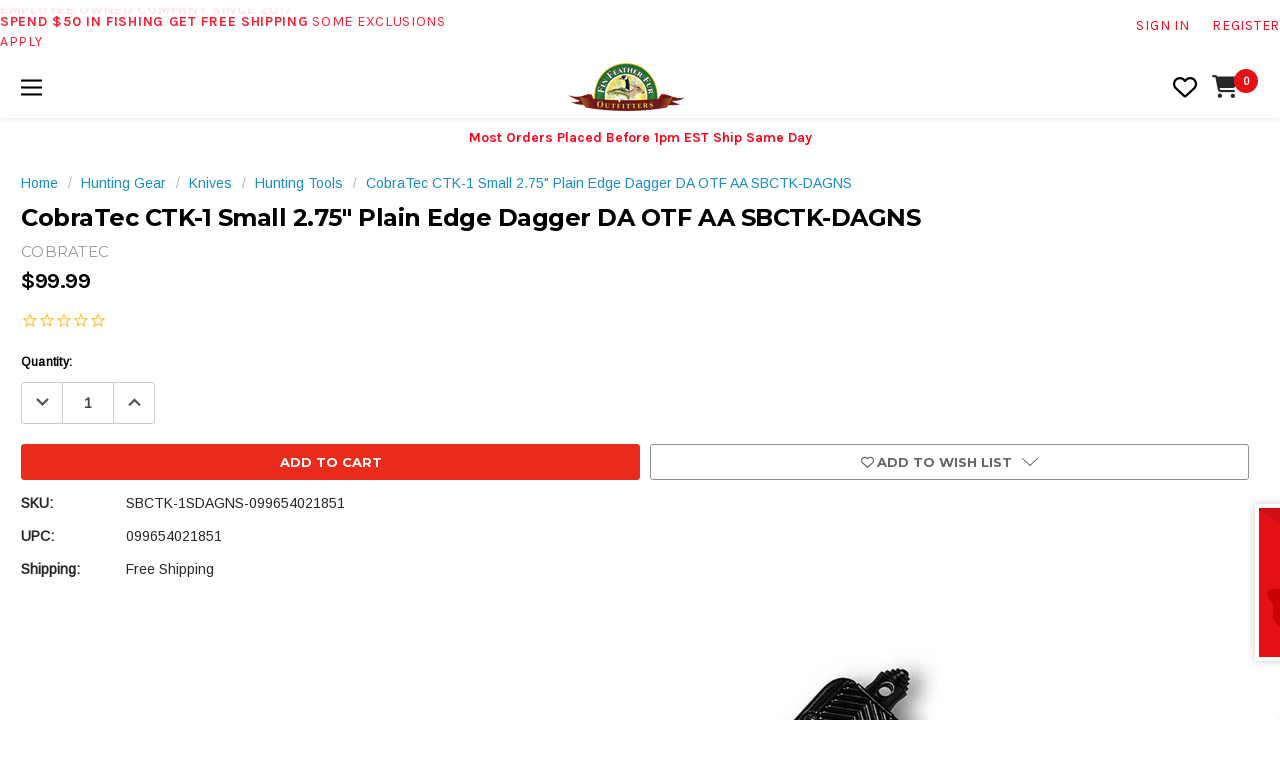

--- FILE ---
content_type: text/html; charset=UTF-8
request_url: https://www.finfeatherfur.com/cobratec-ctk-1-small-2-75-plain-edge-dagger-da-otf-aa-sbctk-dagns/
body_size: 39288
content:





<!DOCTYPE html>
<html class="no-js" lang="en">
    <head>
        <title>CobraTec CTK-1 Small 2.75&quot; Plain Edge Dagger DA OTF AA SBCTK-DAGNS - Fin Feather Fur Outfitters</title>
        <link rel="dns-prefetch preconnect" href="https://cdn11.bigcommerce.com/s-dlp5xwiggc" crossorigin><link rel="dns-prefetch preconnect" href="https://fonts.googleapis.com/" crossorigin><link rel="dns-prefetch preconnect" href="https://fonts.gstatic.com/" crossorigin>
        <meta property="product:price:amount" content="99.99" /><meta property="product:price:currency" content="USD" /><meta property="og:url" content="https://www.finfeatherfur.com/cobratec-ctk-1-small-2-75-plain-edge-dagger-da-otf-aa-sbctk-dagns/" /><meta property="og:site_name" content="Fin Feather Fur Outfitters" /><meta name="keywords" content="gun store, fishing store, hunting store, guns for sale, camping store, outdoor products, firearms store, firearms for sale"><meta name="description" content="The CobraTec CTK-1 Small 2.75&quot; Plain Edge Dagger DA OTF AA SBCTK-DAGNS is a versatile and reliable tool designed for everyday use. Its D2 steel blade offers"><link rel='canonical' href='https://www.finfeatherfur.com/cobratec-ctk-1-small-2-75-plain-edge-dagger-da-otf-aa-sbctk-dagns/' /><meta name='platform' content='bigcommerce.stencil' /><meta property="og:type" content="product" />
<meta property="og:title" content="CobraTec CTK-1 Small 2.75&quot; Plain Edge Dagger DA OTF AA SBCTK-DAGNS" />
<meta property="og:description" content="The CobraTec CTK-1 Small 2.75&quot; Plain Edge Dagger DA OTF AA SBCTK-DAGNS is a versatile and reliable tool designed for everyday use. Its D2 steel blade offers" />
<meta property="og:image" content="https://cdn11.bigcommerce.com/s-dlp5xwiggc/products/65017/images/100866/099654021851__38465.1741905300.386.513.jpg?c=2" />
<meta property="fb:admins" content="103726459769333" />
<meta property="og:availability" content="instock" />
<meta property="pinterest:richpins" content="enabled" />
        
        <script nonce="" src="https://cdn11.bigcommerce.com/s-dlp5xwiggc/stencil/fa39c920-d190-013e-87bf-3ede7fa49a01/e/79ba7ce0-bb9c-013e-4ebb-6a6e1ba3cba7/dist/theme-bundle.videoly.js"></script>


        <link href="https://cdn11.bigcommerce.com/s-dlp5xwiggc/product_images/fav-logo.png?t=1544055934" rel="shortcut icon">
        <meta name="viewport" content="width=device-width, initial-scale=1">

        <script nonce="">
            document.documentElement.className = document.documentElement.className.replace('no-js', 'js');
        </script>

        <script nonce="">
    function browserSupportsAllFeatures() {
        return window.Promise
            && window.fetch
            && window.URL
            && window.URLSearchParams
            && window.WeakMap
            // object-fit support
            && ('objectFit' in document.documentElement.style);
    }

    function loadScript(src) {
        var js = document.createElement('script');
        js.src = src;
        js.onerror = function () {
            console.error('Failed to load polyfill script ' + src);
        };
        document.head.appendChild(js);
    }

    if (!browserSupportsAllFeatures()) {
        loadScript('https://cdn11.bigcommerce.com/s-dlp5xwiggc/stencil/fa39c920-d190-013e-87bf-3ede7fa49a01/e/79ba7ce0-bb9c-013e-4ebb-6a6e1ba3cba7/dist/theme-bundle.polyfills.js');
    }
</script>
        <script nonce="">window.consentManagerTranslations = `{"locale":"en","locales":{"consent_manager.data_collection_warning":"en","consent_manager.accept_all_cookies":"en","consent_manager.gdpr_settings":"en","consent_manager.data_collection_preferences":"en","consent_manager.manage_data_collection_preferences":"en","consent_manager.use_data_by_cookies":"en","consent_manager.data_categories_table":"en","consent_manager.allow":"en","consent_manager.accept":"en","consent_manager.deny":"en","consent_manager.dismiss":"en","consent_manager.reject_all":"en","consent_manager.category":"en","consent_manager.purpose":"en","consent_manager.functional_category":"en","consent_manager.functional_purpose":"en","consent_manager.analytics_category":"en","consent_manager.analytics_purpose":"en","consent_manager.targeting_category":"en","consent_manager.advertising_category":"en","consent_manager.advertising_purpose":"en","consent_manager.essential_category":"en","consent_manager.esential_purpose":"en","consent_manager.yes":"en","consent_manager.no":"en","consent_manager.not_available":"en","consent_manager.cancel":"en","consent_manager.save":"en","consent_manager.back_to_preferences":"en","consent_manager.close_without_changes":"en","consent_manager.unsaved_changes":"en","consent_manager.by_using":"en","consent_manager.agree_on_data_collection":"en","consent_manager.change_preferences":"en","consent_manager.cancel_dialog_title":"en","consent_manager.privacy_policy":"en","consent_manager.allow_category_tracking":"en","consent_manager.disallow_category_tracking":"en"},"translations":{"consent_manager.data_collection_warning":"We use cookies (and other similar technologies) to collect data to improve your shopping experience.","consent_manager.accept_all_cookies":"Accept All Cookies","consent_manager.gdpr_settings":"Settings","consent_manager.data_collection_preferences":"Website Data Collection Preferences","consent_manager.manage_data_collection_preferences":"Manage Website Data Collection Preferences","consent_manager.use_data_by_cookies":" uses data collected by cookies and JavaScript libraries to improve your shopping experience.","consent_manager.data_categories_table":"The table below outlines how we use this data by category. To opt out of a category of data collection, select 'No' and save your preferences.","consent_manager.allow":"Allow","consent_manager.accept":"Accept","consent_manager.deny":"Deny","consent_manager.dismiss":"Dismiss","consent_manager.reject_all":"Reject all","consent_manager.category":"Category","consent_manager.purpose":"Purpose","consent_manager.functional_category":"Functional","consent_manager.functional_purpose":"Enables enhanced functionality, such as videos and live chat. If you do not allow these, then some or all of these functions may not work properly.","consent_manager.analytics_category":"Analytics","consent_manager.analytics_purpose":"Provide statistical information on site usage, e.g., web analytics so we can improve this website over time.","consent_manager.targeting_category":"Targeting","consent_manager.advertising_category":"Advertising","consent_manager.advertising_purpose":"Used to create profiles or personalize content to enhance your shopping experience.","consent_manager.essential_category":"Essential","consent_manager.esential_purpose":"Essential for the site and any requested services to work, but do not perform any additional or secondary function.","consent_manager.yes":"Yes","consent_manager.no":"No","consent_manager.not_available":"N/A","consent_manager.cancel":"Cancel","consent_manager.save":"Save","consent_manager.back_to_preferences":"Back to Preferences","consent_manager.close_without_changes":"You have unsaved changes to your data collection preferences. Are you sure you want to close without saving?","consent_manager.unsaved_changes":"You have unsaved changes","consent_manager.by_using":"By using our website, you're agreeing to our","consent_manager.agree_on_data_collection":"By using our website, you're agreeing to the collection of data as described in our ","consent_manager.change_preferences":"You can change your preferences at any time","consent_manager.cancel_dialog_title":"Are you sure you want to cancel?","consent_manager.privacy_policy":"Privacy Policy","consent_manager.allow_category_tracking":"Allow [CATEGORY_NAME] tracking","consent_manager.disallow_category_tracking":"Disallow [CATEGORY_NAME] tracking"}}`;</script>

        <script nonce="">
            window.lazySizesConfig = window.lazySizesConfig || {};
            window.lazySizesConfig.loadMode = 1;
        </script>
        <script nonce="" async src="https://cdn11.bigcommerce.com/s-dlp5xwiggc/stencil/fa39c920-d190-013e-87bf-3ede7fa49a01/e/79ba7ce0-bb9c-013e-4ebb-6a6e1ba3cba7/dist/theme-bundle.head_async.js"></script>
        
        <link href="https://fonts.googleapis.com/css?family=Montserrat:700,400%7CBebas+Neue:400%7CRoboto:400,700%7CArimo:400%7CPoppins:700%7CKarla:700,400&display=block" rel="stylesheet">
        
        <script nonce="" async src="https://cdn11.bigcommerce.com/s-dlp5xwiggc/stencil/fa39c920-d190-013e-87bf-3ede7fa49a01/e/79ba7ce0-bb9c-013e-4ebb-6a6e1ba3cba7/dist/theme-bundle.font.js"></script>

        <link data-stencil-stylesheet href="https://cdn11.bigcommerce.com/s-dlp5xwiggc/stencil/fa39c920-d190-013e-87bf-3ede7fa49a01/e/79ba7ce0-bb9c-013e-4ebb-6a6e1ba3cba7/css/theme-98eba320-d394-013e-c14a-1e6a410aeef2.css" rel="stylesheet">

        <!-- Start Tracking Code for analytics_facebook -->

<script>
!function(f,b,e,v,n,t,s){if(f.fbq)return;n=f.fbq=function(){n.callMethod?n.callMethod.apply(n,arguments):n.queue.push(arguments)};if(!f._fbq)f._fbq=n;n.push=n;n.loaded=!0;n.version='2.0';n.queue=[];t=b.createElement(e);t.async=!0;t.src=v;s=b.getElementsByTagName(e)[0];s.parentNode.insertBefore(t,s)}(window,document,'script','https://connect.facebook.net/en_US/fbevents.js');

fbq('set', 'autoConfig', 'false', '3223116384618868');
fbq('dataProcessingOptions', ['LDU'], 0, 0);
fbq('init', '3223116384618868', {"external_id":"e7afcbaa-b369-4aa1-94d9-032e4dbf1e72"});
fbq('set', 'agent', 'bigcommerce', '3223116384618868');

function trackEvents() {
    var pathName = window.location.pathname;

    fbq('track', 'PageView', {}, "");

    // Search events start -- only fire if the shopper lands on the /search.php page
    if (pathName.indexOf('/search.php') === 0 && getUrlParameter('search_query')) {
        fbq('track', 'Search', {
            content_type: 'product_group',
            content_ids: [],
            search_string: getUrlParameter('search_query')
        });
    }
    // Search events end

    // Wishlist events start -- only fire if the shopper attempts to add an item to their wishlist
    if (pathName.indexOf('/wishlist.php') === 0 && getUrlParameter('added_product_id')) {
        fbq('track', 'AddToWishlist', {
            content_type: 'product_group',
            content_ids: []
        });
    }
    // Wishlist events end

    // Lead events start -- only fire if the shopper subscribes to newsletter
    if (pathName.indexOf('/subscribe.php') === 0 && getUrlParameter('result') === 'success') {
        fbq('track', 'Lead', {});
    }
    // Lead events end

    // Registration events start -- only fire if the shopper registers an account
    if (pathName.indexOf('/login.php') === 0 && getUrlParameter('action') === 'account_created') {
        fbq('track', 'CompleteRegistration', {}, "");
    }
    // Registration events end

    

    function getUrlParameter(name) {
        var cleanName = name.replace(/[\[]/, '\[').replace(/[\]]/, '\]');
        var regex = new RegExp('[\?&]' + cleanName + '=([^&#]*)');
        var results = regex.exec(window.location.search);
        return results === null ? '' : decodeURIComponent(results[1].replace(/\+/g, ' '));
    }
}

if (window.addEventListener) {
    window.addEventListener("load", trackEvents, false)
}
</script>
<noscript><img height="1" width="1" style="display:none" alt="null" src="https://www.facebook.com/tr?id=3223116384618868&ev=PageView&noscript=1&a=plbigcommerce1.2&eid="/></noscript>

<!-- End Tracking Code for analytics_facebook -->

<!-- Start Tracking Code for analytics_googleanalytics4 -->

<script data-cfasync="false" src="https://cdn11.bigcommerce.com/shared/js/google_analytics4_bodl_subscribers-358423becf5d870b8b603a81de597c10f6bc7699.js" integrity="sha256-gtOfJ3Avc1pEE/hx6SKj/96cca7JvfqllWA9FTQJyfI=" crossorigin="anonymous"></script>
<script data-cfasync="false">
  (function () {
    window.dataLayer = window.dataLayer || [];

    function gtag(){
        dataLayer.push(arguments);
    }

    function initGA4(event) {
         function setupGtag() {
            function configureGtag() {
                gtag('js', new Date());
                gtag('set', 'developer_id.dMjk3Nj', true);
                gtag('config', 'G-PV2VDYF07H');
            }

            var script = document.createElement('script');

            script.src = 'https://www.googletagmanager.com/gtag/js?id=G-PV2VDYF07H';
            script.async = true;
            script.onload = configureGtag;

            document.head.appendChild(script);
        }

        setupGtag();

        if (typeof subscribeOnBodlEvents === 'function') {
            subscribeOnBodlEvents('G-PV2VDYF07H', false);
        }

        window.removeEventListener(event.type, initGA4);
    }

    

    var eventName = document.readyState === 'complete' ? 'consentScriptsLoaded' : 'DOMContentLoaded';
    window.addEventListener(eventName, initGA4, false);
  })()
</script>

<!-- End Tracking Code for analytics_googleanalytics4 -->

<!-- Start Tracking Code for analytics_siteverification -->

<meta name="google-site-verification" content="qBxDEeineAE1j4CPJs06jjqSwHxUh7zMbzPS8ZDtbkM" />

<!-- End Tracking Code for analytics_siteverification -->


<script src="https://www.google.com/recaptcha/api.js" async defer></script>
<script type="text/javascript">
var BCData = {"product_attributes":{"sku":"SBCTK-1SDAGNS-099654021851","upc":"099654021851","mpn":"SBCTK-1SDAGNS","gtin":"099654021851","weight":null,"base":true,"image":null,"price":{"without_tax":{"formatted":"$99.99","value":99.99,"currency":"USD"},"tax_label":"Tax"},"out_of_stock_behavior":"label_option","out_of_stock_message":"Out of stock","available_modifier_values":[],"in_stock_attributes":[],"stock":14,"instock":true,"stock_message":null,"purchasable":true,"purchasing_message":null,"call_for_price_message":null}};
</script>
<script type="text/javascript" src="https://platform-api.sharethis.com/js/sharethis.js#property=617ac28838f8310012c86880&product=inline-share-buttons" async="async"></script><script>
window.dataLayer = window.dataLayer || [];
function gtag(){dataLayer.push(arguments);}
gtag('js', new Date());
gtag('set', {
  'page_type': 'product',
});
</script><script>
window._Sendlane = window._Sendlane || [];
_Sendlane.push({
    event_id: 'Df48b7v5NskPh'
});
</script><script>
window._Sendlane = window._Sendlane || [];
_Sendlane.push({
    form_key: "eyJkb21haW4iOiJmaW5mZWF0aGVyZnVyIiwiZm9ybV9pZCI6ImY2ZTBjZTE1LWQxOTItNDJmOC1iZmJjLWJmNDRiYWQ0Nzg4YSJ9"
});
_Sendlane.push({
    form_key: "eyJkb21haW4iOiJmaW5mZWF0aGVyZnVyIiwiZm9ybV9pZCI6IjkxZjhjMTA3LTYzZDAtNDkwZC05NDk3LWYxMTQzODcwMGU2NyJ9"
});
</script><!-- Reddit Pixel -->
<script async src="https://www.redditstatic.com/ads/pixel.js"></script>
<script>
(function () {
  if (!window.rdt) {
    var p = window.rdt = function () {
      p.sendEvent ? p.sendEvent.apply(p, arguments) : p.callQueue.push(arguments)
    };
    p.callQueue = [];
  }
})();
rdt('init', 'a2_dy2ggr9c526j', {
    "optOut": false,
    "useDecimalCurrencyValues": true
});
rdt('track', 'PageVisit');
</script><!-- Global site tag (gtag.js) - Google Ads: AW-975403832 -->
<script async src="https://www.googletagmanager.com/gtag/js?id=AW-975403832"></script>
<script>
  window.dataLayer = window.dataLayer || [];
  function gtag(){dataLayer.push(arguments);}
  gtag('js', new Date());

  gtag('config', 'AW-975403832');
  gtag('set', 'developer_id.dMjk3Nj', true);
</script>
<!-- GA4 Code Start: View Product Content -->
<script>
  gtag('event', 'view_item', {
    send_to: 'AW-975403832',
    ecomm_pagetype: 'product',
    currency: 'USD',
    items: [{
      id: 'SBCTK-1SDAGNS-099654021851',
      name: 'CobraTec CTK-1 Small 2.75&quot; Plain Edge Dagger DA OTF AA SBCTK-DAGNS',
      quantity: 1,
      google_business_vertical: 'retail',
      currency: "USD",
      price: 99.99,
    }],
    value: 99.99,
  });
</script>
<script src="https://analytics.ahrefs.com/analytics.js" data-key="3aL+i0O/DMOv3S+VADawQg" async></script><script type="text/javascript">
    (function(c,l,a,r,i,t,y){
        c[a]=c[a]||function(){(c[a].q=c[a].q||[]).push(arguments)};
        t=l.createElement(r);t.async=1;t.src="https://www.clarity.ms/tag/"+i;
        y=l.getElementsByTagName(r)[0];y.parentNode.insertBefore(t,y);
    })(window, document, "clarity", "script", "tb7fy57u2c");
</script>
 <script data-cfasync="false" src="https://microapps.bigcommerce.com/bodl-events/1.9.4/index.js" integrity="sha256-Y0tDj1qsyiKBRibKllwV0ZJ1aFlGYaHHGl/oUFoXJ7Y=" nonce="" crossorigin="anonymous"></script>
 <script data-cfasync="false" nonce="">

 (function() {
    function decodeBase64(base64) {
       const text = atob(base64);
       const length = text.length;
       const bytes = new Uint8Array(length);
       for (let i = 0; i < length; i++) {
          bytes[i] = text.charCodeAt(i);
       }
       const decoder = new TextDecoder();
       return decoder.decode(bytes);
    }
    window.bodl = JSON.parse(decodeBase64("[base64]"));
 })()

 </script>

<script nonce="">
(function () {
    var xmlHttp = new XMLHttpRequest();

    xmlHttp.open('POST', 'https://bes.gcp.data.bigcommerce.com/nobot');
    xmlHttp.setRequestHeader('Content-Type', 'application/json');
    xmlHttp.send('{"store_id":"999932741","timezone_offset":"-4.0","timestamp":"2026-01-14T17:46:36.13362800Z","visit_id":"dee5f915-693f-4aa7-bad8-9df70af411f8","channel_id":1}');
})();
</script>

        <script>(function(w,d,s,l,i){w[l]=w[l]||[];w[l].push({'gtm.start':
    new Date().getTime(),event:'gtm.js'});var f=d.getElementsByTagName(s)[0],
    j=d.createElement(s),dl=l!='dataLayer'?'&l='+l:'';j.async=true;j.src=
    'https://www.googletagmanager.com/gtm.js?id='+i+dl;f.parentNode.insertBefore(j,f);
})(window,document,'script','dataLayer','GTM-WTDQHKB');
</script>

    </head>
    <body class="page-type-product  ">
        <svg data-src="https://cdn11.bigcommerce.com/s-dlp5xwiggc/stencil/fa39c920-d190-013e-87bf-3ede7fa49a01/e/79ba7ce0-bb9c-013e-4ebb-6a6e1ba3cba7/img/icon-sprite.svg" class="icons-svg-sprite"></svg>

        <div id="base-container" class="st-container">
            <!-- content push wrapper -->
            <div class="st-pusher">
                <nav class="st-menu st-effect st-effect-1" id="mobile-categories">
                    <ul></ul>
                </nav>
                <nav class="st-menu st-effect st-effect-2" id="mobile-customer">
                    <ul>
                        <li class="login-register">
                                <div class="not-logged">
                                    <a href="/login.php">Sign in</a><a href="/login.php?action&#x3D;create_account">Register</a>
                                </div>
                        </li>




                        <li class="mobile-call-us">Need Help? <a href="tel:"><span></span></a>
</li>
                    </ul>
                </nav>

        <header class="header" role="banner">
    <div class="header-top">
        <div class="header-top-left hidden-xs hidden-sm">
            <div id="animated-promotion" class="text-left">
                <ul data-slick='{
                    "arrows": false,
                    "dots": false,
                    "autoplay": true,
                    "autoplaySpeed": 2500,
                    "pauseOnHover": false,
                    "infinite": true,
                    "draggable": false,
                    "swipe": false,
                    "animateIn": "fadeInUp",
                    "animateOut": "fadeOutUp"
                }'>
                    <li><strong>Spend $50 in Fishing get FREE SHIPPING</strong> some exclusions apply</li>
                    <li><strong>Employee Owned Company Since 2017</strong>  </li>
                </ul>
            </div>
        </div>
        <div class="header-top-right text-right">
            <button type="button" id="mobile-search-toggle" class="visible-xs visible-sm"><svg><use href="#icon-close"></use></svg><svg><use href="#icon-search"></use></svg></button>
            <nav class="navUser">
    <ul>


        

                <li class="hidden-sm hidden-xs"><a href="/login.php"><span>Sign in</span></a></li>
                <li class="hidden-sm hidden-xs last-child"><a href="/login.php?action&#x3D;create_account"><span>Register</span></a></li>

        <li id="mobileAccountSidebar" class="hidden-md hidden-lg">
            <a data-effect="st-effect-2" href="/account.php">
                <i class="fafree-solid fafree-user"></i>
                <span>Account</span>
            </a>
        </li>
    </ul>
</nav>
        </div>

    </div>
    <div class="header-middle">

        <div id="st-trigger-effects" class="visible-sm visible-xs">
            <a data-effect="st-effect-1" href="javascript:void(0);">&nbsp;<svg><use href="#icon-trigger-bars" /></svg><svg><use href="#icon-close"></use></svg></a>
        </div>

            <div class="header-logo animated fadeIn">
                <a href="https://www.finfeatherfur.com/" class="header-logo__link" data-header-logo-link>
        <div class="header-logo-image-container">
            <img class="header-logo-image"
                 src="https://cdn11.bigcommerce.com/s-dlp5xwiggc/images/stencil/189x48/fff_logo_1544544621__42853.original.png"
                 srcset="https://cdn11.bigcommerce.com/s-dlp5xwiggc/images/stencil/189x48/fff_logo_1544544621__42853.original.png"
                 alt="Fin Feather Fur Outfitters"
                 title="Fin Feather Fur Outfitters">
        </div>
</a>
            </div>
        <div id="quickSearch">
            <button id="quick-search-expand" class="search-toggle hide">
    <svg><use href="#icon-close"></use></svg>
    <svg><use href="#icon-search"></use></svg>
</button>
    <form class="form" onsubmit="return false" data-url="/search.php" data-quick-search-form>
        <fieldset class="form-fieldset">
            <div class="form-field">
                <label class="is-srOnly" for="nav-quick-search">Search</label>
                <input class="form-input"
                       data-search-quick
                       name="nav-quick-search"
                       id="nav-quick-search"
                       data-error-message="Search field cannot be empty."
                       placeholder="Search the store"
                       autocomplete="off"
                >
                <button type="submit">
                    <svg><use href="#icon-search"></use></svg>
                </button>
            </div>
        </fieldset>
    </form>
    <div class="quickSearchResultsWrap" data-prevent-quick-search-close>
    <section class="quickSearchResults" data-bind="html: results"></section>
    </div>
    <p role="status"
       aria-live="polite"
       class="aria-description--hidden"
       data-search-aria-message-predefined-text="product results for"
    ></p>
        </div>
        <div class="header-middle-right">
                <div class="wishlist-link hidden-xs hidden-sm">
                    <a href="/wishlist.php"><i class="fafree-regular fafree-heart"></i></a>
                </div>

            <div id="top-cart" class="top-cart">
                <a data-cart-preview href="javascript:void(0);">
                    <span>
                        <i style="height: 24px; width: 40px;" class="fafree fafree-cart-shopping"></i>
                        <span class="countPill cart-quantity">0</span>
                    </span>
                </a>
                <div id="cart-preview-dropdown">
                    <div class="triangle-with-shadow"></div>
                    <div class="cart-preview-inner">
                        <div class="previewCartWrapper">
  <div class="previewCart">
            <div role="alert" aria-live="polite" aria-atomic="false" class="previewCart-emptyBody">
                <div class="alert alert-warning text-center">Your cart is empty</div>
            </div>
    </div>
</div>
                    </div>
                </div>
            </div>
        </div>
    </div>
    <div class="navPages-container" id="menu" data-menu>
        <nav class="navPages">
    <ul class="navPages-list">
            <li class="navPages-item hasMegamenu hasSub fullWidth">
                <a class="navPages-action has-subMenu"
   href="https://www.finfeatherfur.com/categories/firearms.html"
   
>
    Firearms
    <span class="triangle-with-shadow"></span>
</a>
<div class="navPage-subMenu subMegaMenu widgetRight" id="navPages-69" tabindex="-1">
<div class="cateArea columns-2">
    <ul class="navPage-subMenu-list">
            <li class="navPage-subMenu-item">
                    <a class="navPage-subMenu-action navPages-action has-subMenu" href="https://www.finfeatherfur.com/categories/firearms/handguns.html">
                        <span>Handguns</span>
                    </a>
                    <ul class="navPage-childList" id="navPages-196">
                        <li class="navPage-childList-item">
                            <a class="navPage-childList-action navPages-action" href="https://www.finfeatherfur.com/categories/firearms/handguns/pistols.html"><span>Pistols</span></a>
                        </li>
                        <li class="navPage-childList-item">
                            <a class="navPage-childList-action navPages-action" href="https://www.finfeatherfur.com/categories/firearms/handguns/revolvers.html"><span>Revolvers</span></a>
                        </li>
                        <li class="navPage-childList-item">
                            <a class="navPage-childList-action navPages-action" href="https://www.finfeatherfur.com/categories/firearms/handguns/derringers.html"><span>Derringers</span></a>
                        </li>
                    </ul>
            </li>
            <li class="navPage-subMenu-item">
                    <a class="navPage-subMenu-action navPages-action has-subMenu" href="https://www.finfeatherfur.com/categories/firearms/rifles.html">
                        <span>Rifles</span>
                    </a>
                    <ul class="navPage-childList" id="navPages-195">
                        <li class="navPage-childList-item">
                            <a class="navPage-childList-action navPages-action" href="https://www.finfeatherfur.com/categories/firearms/rifles/bolt-action.html"><span>Bolt Action Rifles</span></a>
                        </li>
                        <li class="navPage-childList-item">
                            <a class="navPage-childList-action navPages-action" href="https://www.finfeatherfur.com/categories/firearms/rifles/semi-auto.html"><span>Semi Auto Rifles</span></a>
                        </li>
                        <li class="navPage-childList-item">
                            <a class="navPage-childList-action navPages-action" href="https://www.finfeatherfur.com/categories/firearms/rifles/lever-action.html"><span>Lever Action Rifles</span></a>
                        </li>
                        <li class="navPage-childList-item">
                            <a class="navPage-childList-action navPages-action" href="https://www.finfeatherfur.com/categories/firearms/rifles/single-shot.html"><span>Single Shot Rifles</span></a>
                        </li>
                        <li class="navPage-childList-item">
                            <a class="navPage-childList-action navPages-action" href="https://www.finfeatherfur.com/categories/firearms/rifles/pump-action.html"><span>Pump Action Rifles</span></a>
                        </li>
                        <li class="navPage-childList-item">
                            <a class="navPage-childList-action navPages-action" href="https://www.finfeatherfur.com/categories/firearms/rifles/uppers.html"><span>Uppers</span></a>
                        </li>
                        <li class="navPage-childList-item">
                            <a class="navPage-childList-action navPages-action" href="https://www.finfeatherfur.com/categories/firearms/rifles/lowers.html"><span>Lowers</span></a>
                        </li>
                        <li class="navPage-childList-item">
                            <a class="navPage-childList-action navPages-action" href="https://www.finfeatherfur.com/categories/firearms/rifles/223-remington-rifles.html"><span>223 Remington Rifles</span></a>
                        </li>
                        <li class="navPage-childList-item">
                            <a class="navPage-childList-action navPages-action" href="https://www.finfeatherfur.com/categories/firearms/rifles/22lr-rifles.html"><span>22LR Rifles</span></a>
                        </li>
                        <li class="navPage-childList-item">
                            <a class="navPage-childList-action navPages-action" href="https://www.finfeatherfur.com/categories/firearms/rifles/308-winchester-rifles.html"><span>308 Winchester Rifles</span></a>
                        </li>
                        <li class="navPage-childList-item">
                            <a class="navPage-childList-action navPages-action" href="https://www.finfeatherfur.com/categories/firearms/rifles/400-legend-rifles.html"><span>400 Legend Rifles</span></a>
                        </li>
                        <li class="navPage-childList-item">
                            <a class="navPage-childList-action navPages-action" href="https://www.finfeatherfur.com/categories/firearms/rifles/44-magnum-rifles.html"><span>44 Magnum Rifles</span></a>
                        </li>
                        <li class="navPage-childList-item">
                            <a class="navPage-childList-action navPages-action" href="https://www.finfeatherfur.com/categories/firearms/rifles/45-70-rifles.html"><span>45-70 Rifles</span></a>
                        </li>
                        <li class="navPage-childList-item">
                            <a class="navPage-childList-action navPages-action" href="https://www.finfeatherfur.com/categories/firearms/rifles/450-bushmaster-rifles.html"><span>450 Bushmaster Rifle</span></a>
                        </li>
                        <li class="navPage-childList-item">
                            <a class="navPage-childList-action navPages-action" href="https://www.finfeatherfur.com/categories/firearms/rifles/556-rifles.html"><span>5.56mm NATO Rifles</span></a>
                        </li>
                        <li class="navPage-childList-item">
                            <a class="navPage-childList-action navPages-action" href="https://www.finfeatherfur.com/categories/firearms/rifles/65-creedmoor-rifles.html"><span>6.5 Creedmoor Rifles</span></a>
                        </li>
                    </ul>
            </li>
            <li class="navPage-subMenu-item">
                    <a class="navPage-subMenu-action navPages-action has-subMenu" href="https://www.finfeatherfur.com/categories/firearms/shotguns.html">
                        <span>Shotguns</span>
                    </a>
                    <ul class="navPage-childList" id="navPages-197">
                        <li class="navPage-childList-item">
                            <a class="navPage-childList-action navPages-action" href="https://www.finfeatherfur.com/categories/firearms/shotguns/semi-auto.html"><span>Semi Auto Shotguns</span></a>
                        </li>
                        <li class="navPage-childList-item">
                            <a class="navPage-childList-action navPages-action" href="https://www.finfeatherfur.com/categories/firearms/shotguns/pump-action.html"><span>Pump Action Shotguns</span></a>
                        </li>
                        <li class="navPage-childList-item">
                            <a class="navPage-childList-action navPages-action" href="https://www.finfeatherfur.com/categories/firearms/shotguns/over-under.html"><span>Over Under Shotguns</span></a>
                        </li>
                        <li class="navPage-childList-item">
                            <a class="navPage-childList-action navPages-action" href="https://www.finfeatherfur.com/categories/firearms/shotguns/single-shot.html"><span>Single Shot Shotguns</span></a>
                        </li>
                        <li class="navPage-childList-item">
                            <a class="navPage-childList-action navPages-action" href="https://www.finfeatherfur.com/categories/firearms/shotguns/side-by-side.html"><span>Side by Side Shotguns</span></a>
                        </li>
                        <li class="navPage-childList-item">
                            <a class="navPage-childList-action navPages-action" href="https://www.finfeatherfur.com/categories/firearms/shotguns/lever-action.html"><span>Lever Action Shotgun</span></a>
                        </li>
                        <li class="navPage-childList-item">
                            <a class="navPage-childList-action navPages-action" href="https://www.finfeatherfur.com/categories/firearms/shotguns/bolt-action.html"><span>Bolt Action Shotgun</span></a>
                        </li>
                        <li class="navPage-childList-item">
                            <a class="navPage-childList-action navPages-action" href="https://www.finfeatherfur.com/categories/firearms/shotguns/12-gauge-shotguns.html"><span>12 Gauge Shotguns</span></a>
                        </li>
                        <li class="navPage-childList-item">
                            <a class="navPage-childList-action navPages-action" href="https://www.finfeatherfur.com/categories/firearms/shotguns/20-gauge-shotguns.html"><span>20 Gauge Shotguns</span></a>
                        </li>
                        <li class="navPage-childList-item">
                            <a class="navPage-childList-action navPages-action" href="https://www.finfeatherfur.com/categories/firearms/shotguns/28-gauge-shotguns.html"><span>28 Gauge Shotguns</span></a>
                        </li>
                    </ul>
            </li>
    </ul>
</div>
<div class="widgetArea colCenter"><div data-content-region="header_navigation_category_69--global"></div></div>
</div>
            </li>
            <li class="navPages-item hasMegamenu hasSub fullWidth">
                <a class="navPages-action has-subMenu"
   href="https://www.finfeatherfur.com/categories/shooting.html"
   
>
    Shooting Supplies
    <span class="triangle-with-shadow"></span>
</a>
<div class="navPage-subMenu subMegaMenu widgetRight" id="navPages-50" tabindex="-1">
<div class="cateArea columns-2">
    <ul class="navPage-subMenu-list">
            <li class="navPage-subMenu-item">
                    <a class="navPage-subMenu-action navPages-action has-subMenu" href="https://www.finfeatherfur.com/categories/shooting/ammo.html">
                        <span>Ammo</span>
                    </a>
                    <ul class="navPage-childList" id="navPages-51">
                        <li class="navPage-childList-item">
                            <a class="navPage-childList-action navPages-action" href="https://www.finfeatherfur.com/categories/shooting/ammo/pistol-ammo.html"><span>Pistol Ammo</span></a>
                        </li>
                        <li class="navPage-childList-item">
                            <a class="navPage-childList-action navPages-action" href="https://www.finfeatherfur.com/categories/shooting/ammo/rifle.html"><span>Rifle Ammo</span></a>
                        </li>
                        <li class="navPage-childList-item">
                            <a class="navPage-childList-action navPages-action" href="https://www.finfeatherfur.com/categories/shooting/ammo/shotgun-ammo.html"><span>Shotgun Ammo</span></a>
                        </li>
                        <li class="navPage-childList-item">
                            <a class="navPage-childList-action navPages-action" href="https://www.finfeatherfur.com/categories/shooting/ammo/rimfire-ammo.html"><span>Rimfire Ammo</span></a>
                        </li>
                    </ul>
            </li>
            <li class="navPage-subMenu-item">
                    <a class="navPage-subMenu-action navPages-action has-subMenu" href="https://www.finfeatherfur.com/categories/shooting/scopes-optics.html">
                        <span>Rifle Scopes &amp; Optics</span>
                    </a>
                    <ul class="navPage-childList" id="navPages-1183">
                        <li class="navPage-childList-item">
                            <a class="navPage-childList-action navPages-action" href="https://www.finfeatherfur.com/categories/shooting/scopes-optics/binoculars.html"><span>Hunting Binoculars</span></a>
                        </li>
                        <li class="navPage-childList-item">
                            <a class="navPage-childList-action navPages-action" href="https://www.finfeatherfur.com/categories/shooting/scopes-optics/rangefinders.html"><span>Hunting Range Finders</span></a>
                        </li>
                        <li class="navPage-childList-item">
                            <a class="navPage-childList-action navPages-action" href="https://www.finfeatherfur.com/categories/shooting/scopes-optics/red-dots.html"><span>Red Dots</span></a>
                        </li>
                        <li class="navPage-childList-item">
                            <a class="navPage-childList-action navPages-action" href="https://www.finfeatherfur.com/categories/shooting/rifle-scopes-optics/rings-bases.html"><span>Rings &amp; Bases</span></a>
                        </li>
                        <li class="navPage-childList-item">
                            <a class="navPage-childList-action navPages-action" href="https://www.finfeatherfur.com/categories/shooting/scopes-optics/accessories.html"><span>Scope Accessories</span></a>
                        </li>
                        <li class="navPage-childList-item">
                            <a class="navPage-childList-action navPages-action" href="https://www.finfeatherfur.com/categories/shooting/scopes-optics/rings-bases.html"><span>Scope Rings</span></a>
                        </li>
                        <li class="navPage-childList-item">
                            <a class="navPage-childList-action navPages-action" href="https://www.finfeatherfur.com/categories/shooting/scopes-optics/scopes.html"><span>Scopes</span></a>
                        </li>
                        <li class="navPage-childList-item">
                            <a class="navPage-childList-action navPages-action" href="https://www.finfeatherfur.com/categories/shooting/scopes-optics/spotting-scopes.html"><span>Spotting Scopes</span></a>
                        </li>
                        <li class="navPage-childList-item">
                            <a class="navPage-childList-action navPages-action" href="https://www.finfeatherfur.com/categories/shooting/scopes-optics/thermal-night-vision.html"><span>Thermal Scopes</span></a>
                        </li>
                    </ul>
            </li>
            <li class="navPage-subMenu-item">
                    <a class="navPage-subMenu-action navPages-action has-subMenu" href="https://www.finfeatherfur.com/categories/shooting/air-guns.html">
                        <span>Air Guns</span>
                    </a>
                    <ul class="navPage-childList" id="navPages-219">
                        <li class="navPage-childList-item">
                            <a class="navPage-childList-action navPages-action" href="https://www.finfeatherfur.com/categories/shooting/air-guns/air-gun-accessories.html"><span>Air Gun Accessories</span></a>
                        </li>
                        <li class="navPage-childList-item">
                            <a class="navPage-childList-action navPages-action" href="https://www.finfeatherfur.com/categories/shooting/air-guns/air-pistols.html"><span>Air Pistols</span></a>
                        </li>
                        <li class="navPage-childList-item">
                            <a class="navPage-childList-action navPages-action" href="https://www.finfeatherfur.com/categories/shooting/air-guns/air-rifles.html"><span>Air Rifles</span></a>
                        </li>
                        <li class="navPage-childList-item">
                            <a class="navPage-childList-action navPages-action" href="https://www.finfeatherfur.com/categories/shooting/air-guns/airsoft.html"><span>Airsoft</span></a>
                        </li>
                        <li class="navPage-childList-item">
                            <a class="navPage-childList-action navPages-action" href="https://www.finfeatherfur.com/categories/shooting/air-guns/pellets-bbs.html"><span>Pellets &amp; BB&#x27;s</span></a>
                        </li>
                        <li class="navPage-childList-item">
                            <a class="navPage-childList-action navPages-action" href="https://www.finfeatherfur.com/categories/shooting/air-guns/blowguns.html"><span>Blowguns</span></a>
                        </li>
                        <li class="navPage-childList-item">
                            <a class="navPage-childList-action navPages-action" href="https://www.finfeatherfur.com/categories/shooting/air-guns/slingshots.html"><span>Slingshots</span></a>
                        </li>
                    </ul>
            </li>
            <li class="navPage-subMenu-item">
                    <a class="navPage-subMenu-action navPages-action has-subMenu" href="https://www.finfeatherfur.com/categories/shooting/storage.html">
                        <span>Gun Storage</span>
                    </a>
                    <ul class="navPage-childList" id="navPages-217">
                        <li class="navPage-childList-item">
                            <a class="navPage-childList-action navPages-action" href="https://www.finfeatherfur.com/categories/shooting/storage/gun-socks.html"><span>Gun Socks</span></a>
                        </li>
                        <li class="navPage-childList-item">
                            <a class="navPage-childList-action navPages-action" href="https://www.finfeatherfur.com/categories/shooting/storage/hard-cases.html"><span>Hard Gun Cases</span></a>
                        </li>
                        <li class="navPage-childList-item">
                            <a class="navPage-childList-action navPages-action" href="https://www.finfeatherfur.com/categories/shooting/storage/soft-cases.html"><span>Soft Gun Cases</span></a>
                        </li>
                        <li class="navPage-childList-item">
                            <a class="navPage-childList-action navPages-action" href="https://www.finfeatherfur.com/categories/shooting/storage/safes.html"><span>Safes</span></a>
                        </li>
                        <li class="navPage-childList-item">
                            <a class="navPage-childList-action navPages-action" href="https://www.finfeatherfur.com/categories/shooting/storage/safe-accessories.html"><span>Gun Safe Accessories</span></a>
                        </li>
                        <li class="navPage-childList-item">
                            <a class="navPage-childList-action navPages-action" href="https://www.finfeatherfur.com/categories/shooting/storage/vaults.html"><span>Gun Lock Boxes</span></a>
                        </li>
                        <li class="navPage-childList-item">
                            <a class="navPage-childList-action navPages-action" href="https://www.finfeatherfur.com/categories/shooting/storage/ammo-utility-boxes.html"><span>Ammo Boxes</span></a>
                        </li>
                    </ul>
            </li>
            <li class="navPage-subMenu-item">
                    <a class="navPage-subMenu-action navPages-action has-subMenu" href="https://www.finfeatherfur.com/categories/shooting/reloading-supplies.html">
                        <span>Reloading Supplies</span>
                    </a>
                    <ul class="navPage-childList" id="navPages-654">
                        <li class="navPage-childList-item">
                            <a class="navPage-childList-action navPages-action" href="https://www.finfeatherfur.com/categories/shooting/reloading-supplies/bullet-casting.html"><span>Bullet Casting</span></a>
                        </li>
                        <li class="navPage-childList-item">
                            <a class="navPage-childList-action navPages-action" href="https://www.finfeatherfur.com/categories/shooting/reloading-supplies/powder-measures-scales.html"><span>Powder Measures &amp; Scales</span></a>
                        </li>
                        <li class="navPage-childList-item">
                            <a class="navPage-childList-action navPages-action" href="https://www.finfeatherfur.com/categories/shooting/reloading-supplies/priming-tools.html"><span>Priming Tools</span></a>
                        </li>
                        <li class="navPage-childList-item">
                            <a class="navPage-childList-action navPages-action" href="https://www.finfeatherfur.com/categories/shooting/reloading-supplies/accessories.html"><span>Reloading Accessories</span></a>
                        </li>
                        <li class="navPage-childList-item">
                            <a class="navPage-childList-action navPages-action" href="https://www.finfeatherfur.com/categories/shooting/reloading-supplies/brass.html"><span>Reloading Brass</span></a>
                        </li>
                        <li class="navPage-childList-item">
                            <a class="navPage-childList-action navPages-action" href="https://www.finfeatherfur.com/categories/shooting/reloading-supplies/case-prep-cleaning.html"><span>Reloading Brass Cleaner</span></a>
                        </li>
                        <li class="navPage-childList-item">
                            <a class="navPage-childList-action navPages-action" href="https://www.finfeatherfur.com/categories/shooting/reloading-supplies/bullets.html"><span>Reloading Bullets</span></a>
                        </li>
                        <li class="navPage-childList-item">
                            <a class="navPage-childList-action navPages-action" href="https://www.finfeatherfur.com/categories/shooting/reloading-supplies/calipers-measuring-tools.html"><span>Reloading Calipers &amp; Measuring Tools</span></a>
                        </li>
                        <li class="navPage-childList-item">
                            <a class="navPage-childList-action navPages-action" href="https://www.finfeatherfur.com/categories/shooting/reloading-supplies/reloading-dies.html"><span>Reloading Dies</span></a>
                        </li>
                        <li class="navPage-childList-item">
                            <a class="navPage-childList-action navPages-action" href="https://www.finfeatherfur.com/categories/shooting/reloading-supplies/manuals.html"><span>Reloading Manuals</span></a>
                        </li>
                        <li class="navPage-childList-item">
                            <a class="navPage-childList-action navPages-action" href="https://www.finfeatherfur.com/categories/shooting/reloading-supplies/powder.html"><span>Reloading Powder</span></a>
                        </li>
                        <li class="navPage-childList-item">
                            <a class="navPage-childList-action navPages-action" href="https://www.finfeatherfur.com/categories/shooting/reloading-supplies/reloading-presses.html"><span>Reloading Presses</span></a>
                        </li>
                        <li class="navPage-childList-item">
                            <a class="navPage-childList-action navPages-action" href="https://www.finfeatherfur.com/categories/shooting/reloading-supplies/primers.html"><span>Reloading Primers</span></a>
                        </li>
                        <li class="navPage-childList-item">
                            <a class="navPage-childList-action navPages-action" href="https://www.finfeatherfur.com/categories/shooting/reloading-supplies/trays.html"><span>Reloading Trays</span></a>
                        </li>
                        <li class="navPage-childList-item">
                            <a class="navPage-childList-action navPages-action" href="https://www.finfeatherfur.com/categories/shooting/reloading-supplies/shell-holders.html"><span>Shell Holders</span></a>
                        </li>
                        <li class="navPage-childList-item">
                            <a class="navPage-childList-action navPages-action" href="https://www.finfeatherfur.com/categories/shooting/reloading-supplies/shot-shell-reloading.html"><span>Shot Shell Reloading</span></a>
                        </li>
                    </ul>
            </li>
            <li class="navPage-subMenu-item">
                    <a class="navPage-subMenu-action navPages-action has-subMenu" href="https://www.finfeatherfur.com/categories/shooting/gun-accessories.html">
                        <span>Gun Accessories</span>
                    </a>
                    <ul class="navPage-childList" id="navPages-215">
                        <li class="navPage-childList-item">
                            <a class="navPage-childList-action navPages-action" href="https://www.finfeatherfur.com/categories/shooting/gun-accessories/accessories.html"><span>Accessories</span></a>
                        </li>
                        <li class="navPage-childList-item">
                            <a class="navPage-childList-action navPages-action" href="https://www.finfeatherfur.com/categories/shooting/gun-accessories/ccw-purses.html"><span>CCW Purses</span></a>
                        </li>
                        <li class="navPage-childList-item">
                            <a class="navPage-childList-action navPages-action" href="https://www.finfeatherfur.com/categories/shooting/gun-accessories/choke-tubes.html"><span>Choke Tubes</span></a>
                        </li>
                        <li class="navPage-childList-item">
                            <a class="navPage-childList-action navPages-action" href="https://www.finfeatherfur.com/categories/shooting/gun-accessories/cleaning-refinishing.html"><span>Gun Cleaning Kits</span></a>
                        </li>
                        <li class="navPage-childList-item">
                            <a class="navPage-childList-action navPages-action" href="https://www.finfeatherfur.com/categories/shooting/gun-accessories/gun-magazines.html"><span>Gun Magazines</span></a>
                        </li>
                        <li class="navPage-childList-item">
                            <a class="navPage-childList-action navPages-action" href="https://www.finfeatherfur.com/categories/shooting/gun-accessories/gun-parts.html"><span>Gun Parts</span></a>
                        </li>
                        <li class="navPage-childList-item">
                            <a class="navPage-childList-action navPages-action" href="https://www.finfeatherfur.com/categories/shooting/gun-accessories/slings.html"><span>Gun Slings</span></a>
                        </li>
                        <li class="navPage-childList-item">
                            <a class="navPage-childList-action navPages-action" href="https://www.finfeatherfur.com/categories/shooting/gun-accessories/tools.html"><span>Gun Tools</span></a>
                        </li>
                        <li class="navPage-childList-item">
                            <a class="navPage-childList-action navPages-action" href="https://www.finfeatherfur.com/categories/shooting/gun-accessories/holsters.html"><span>Holsters</span></a>
                        </li>
                        <li class="navPage-childList-item">
                            <a class="navPage-childList-action navPages-action" href="https://www.finfeatherfur.com/categories/shooting-supplies/gun-accessories/magazine.html"><span>Magazine</span></a>
                        </li>
                        <li class="navPage-childList-item">
                            <a class="navPage-childList-action navPages-action" href="https://www.finfeatherfur.com/categories/shooting/gun-accessories/braces.html"><span>Rifle Braces</span></a>
                        </li>
                        <li class="navPage-childList-item">
                            <a class="navPage-childList-action navPages-action" href="https://www.finfeatherfur.com/categories/shooting-supplies/gun-accessories/slings.html"><span>Slings</span></a>
                        </li>
                    </ul>
            </li>
            <li class="navPage-subMenu-item">
                    <a class="navPage-subMenu-action navPages-action has-subMenu" href="https://www.finfeatherfur.com/categories/shooting/shooting-accessories.html">
                        <span>Shooting Accessories</span>
                    </a>
                    <ul class="navPage-childList" id="navPages-216">
                        <li class="navPage-childList-item">
                            <a class="navPage-childList-action navPages-action" href="https://www.finfeatherfur.com/categories/shooting/shooting-accessories/accessories.html"><span>Accessories</span></a>
                        </li>
                        <li class="navPage-childList-item">
                            <a class="navPage-childList-action navPages-action" href="https://www.finfeatherfur.com/categories/shooting/shooting-accessories/eye-ear-protection.html"><span>Eye &amp; Ear Protection</span></a>
                        </li>
                        <li class="navPage-childList-item">
                            <a class="navPage-childList-action navPages-action" href="https://www.finfeatherfur.com/categories/shooting/shooting-accessories/lights-lasers.html"><span>Gun Lasers &amp; Lights</span></a>
                        </li>
                        <li class="navPage-childList-item">
                            <a class="navPage-childList-action navPages-action" href="https://www.finfeatherfur.com/categories/shooting/shooting-accessories/personal-protection.html"><span>Personal Protection</span></a>
                        </li>
                        <li class="navPage-childList-item">
                            <a class="navPage-childList-action navPages-action" href="https://www.finfeatherfur.com/categories/shooting/shooting-accessories/range-tactical-bags.html"><span>Range &amp; Tactical Bags</span></a>
                        </li>
                        <li class="navPage-childList-item">
                            <a class="navPage-childList-action navPages-action" href="https://www.finfeatherfur.com/categories/shooting/shooting-accessories/targets.html"><span>Shooting Targets</span></a>
                        </li>
                        <li class="navPage-childList-item">
                            <a class="navPage-childList-action navPages-action" href="https://www.finfeatherfur.com/categories/shooting/shooting-accessories/speed-loaders.html"><span>Speed Loaders</span></a>
                        </li>
                        <li class="navPage-childList-item">
                            <a class="navPage-childList-action navPages-action" href="https://www.finfeatherfur.com/categories/shooting/shooting-accessories/sticks-bipods-rests.html"><span>Sticks, Bipods, &amp; Rests</span></a>
                        </li>
                        <li class="navPage-childList-item">
                            <a class="navPage-childList-action navPages-action" href="https://www.finfeatherfur.com/categories/shooting/shooting-accessories/trap-throwers.html"><span>Trap Throwers</span></a>
                        </li>
                    </ul>
            </li>
    </ul>
</div>
<div class="widgetArea colCenter"><div data-content-region="header_navigation_category_50--global"></div></div>
</div>
            </li>
            <li class="navPages-item hasMegamenu hasSub fullWidth">
                <a class="navPages-action has-subMenu"
   href="https://www.finfeatherfur.com/categories/hunting.html"
   
>
    Hunting Gear
    <span class="triangle-with-shadow"></span>
</a>
<div class="navPage-subMenu subMegaMenu widgetRight" id="navPages-68" tabindex="-1">
<div class="cateArea columns-2">
    <ul class="navPage-subMenu-list">
            <li class="navPage-subMenu-item">
                    <a class="navPage-subMenu-action navPages-action has-subMenu" href="https://www.finfeatherfur.com/categories/hunting/archery.html">
                        <span>Archery Equipment</span>
                    </a>
                    <ul class="navPage-childList" id="navPages-989">
                        <li class="navPage-childList-item">
                            <a class="navPage-childList-action navPages-action" href="https://www.finfeatherfur.com/categories/hunting/archery/bow-releases-arm-guards.html"><span>Archery Arm Guards</span></a>
                        </li>
                        <li class="navPage-childList-item">
                            <a class="navPage-childList-action navPages-action" href="https://www.finfeatherfur.com/categories/hunting/archery/arrows-bolts.html"><span>Archery Arrows</span></a>
                        </li>
                        <li class="navPage-childList-item">
                            <a class="navPage-childList-action navPages-action" href="https://www.finfeatherfur.com/categories/hunting/archery/bow-accessories.html"><span>Bow Accessories</span></a>
                        </li>
                        <li class="navPage-childList-item">
                            <a class="navPage-childList-action navPages-action" href="https://www.finfeatherfur.com/categories/hunting/archery/bow-fishing.html"><span>Bow Fishing</span></a>
                        </li>
                        <li class="navPage-childList-item">
                            <a class="navPage-childList-action navPages-action" href="https://www.finfeatherfur.com/categories/hunting/archery/taxidermy-trophy-mount.html"><span>Taxidermy Mounts</span></a>
                        </li>
                        <li class="navPage-childList-item">
                            <a class="navPage-childList-action navPages-action" href="https://www.finfeatherfur.com/categories/hunting/archery/archery-cases-slings.html"><span>Bow Cases</span></a>
                        </li>
                        <li class="navPage-childList-item">
                            <a class="navPage-childList-action navPages-action" href="https://www.finfeatherfur.com/categories/hunting/archery/archery-targets.html"><span>Archery Targets</span></a>
                        </li>
                        <li class="navPage-childList-item">
                            <a class="navPage-childList-action navPages-action" href="https://www.finfeatherfur.com/categories/hunting/archery/arrow-components.html"><span>Arrow Parts</span></a>
                        </li>
                        <li class="navPage-childList-item">
                            <a class="navPage-childList-action navPages-action" href="https://www.finfeatherfur.com/categories/hunting/archery/arrow-rests.html"><span>Arrow Rests</span></a>
                        </li>
                        <li class="navPage-childList-item">
                            <a class="navPage-childList-action navPages-action" href="https://www.finfeatherfur.com/categories/hunting/archery/arrows-crossbow-bolts.html"><span>Crossbow Bolts &amp; Arrows</span></a>
                        </li>
                        <li class="navPage-childList-item">
                            <a class="navPage-childList-action navPages-action" href="https://www.finfeatherfur.com/categories/hunting/archery/bow-sights.html"><span>Bow Sights</span></a>
                        </li>
                        <li class="navPage-childList-item">
                            <a class="navPage-childList-action navPages-action" href="https://www.finfeatherfur.com/categories/hunting/archery/bow-stabilizers-dampeners.html"><span>Bow Stabilizers</span></a>
                        </li>
                        <li class="navPage-childList-item">
                            <a class="navPage-childList-action navPages-action" href="https://www.finfeatherfur.com/categories/hunting/archery/bow-strings.html"><span>Bow Strings</span></a>
                        </li>
                        <li class="navPage-childList-item">
                            <a class="navPage-childList-action navPages-action" href="https://www.finfeatherfur.com/categories/hunting/archery/broadheads-points.html"><span>Broadheads</span></a>
                        </li>
                        <li class="navPage-childList-item">
                            <a class="navPage-childList-action navPages-action" href="https://www.finfeatherfur.com/categories/hunting/archery/compound-bows.html"><span>Compound Bows</span></a>
                        </li>
                        <li class="navPage-childList-item">
                            <a class="navPage-childList-action navPages-action" href="https://www.finfeatherfur.com/categories/hunting/archery/crossbows.html"><span>Crossbows</span></a>
                        </li>
                        <li class="navPage-childList-item">
                            <a class="navPage-childList-action navPages-action" href="https://www.finfeatherfur.com/categories/hunting/archery/crossbow-accessories.html"><span>Crossbow Accessories</span></a>
                        </li>
                        <li class="navPage-childList-item">
                            <a class="navPage-childList-action navPages-action" href="https://www.finfeatherfur.com/categories/hunting/archery/quivers.html"><span>Bow Quivers</span></a>
                        </li>
                        <li class="navPage-childList-item">
                            <a class="navPage-childList-action navPages-action" href="https://www.finfeatherfur.com/categories/hunting/archery/recurve-bows-longbows.html"><span>Recurve Bows &amp; Longbows</span></a>
                        </li>
                    </ul>
            </li>
            <li class="navPage-subMenu-item">
                    <a class="navPage-subMenu-action navPages-action has-subMenu" href="https://www.finfeatherfur.com/categories/hunting/knives.html">
                        <span>Knives</span>
                    </a>
                    <ul class="navPage-childList" id="navPages-79">
                        <li class="navPage-childList-item">
                            <a class="navPage-childList-action navPages-action" href="https://www.finfeatherfur.com/categories/hunting-gear/knives/fixed-bladed-knives.html"><span>Fixed Bladed Knives</span></a>
                        </li>
                        <li class="navPage-childList-item">
                            <a class="navPage-childList-action navPages-action" href="https://www.finfeatherfur.com/categories/hunting/knives/accessories.html"><span>Knife Accessories</span></a>
                        </li>
                        <li class="navPage-childList-item">
                            <a class="navPage-childList-action navPages-action" href="https://www.finfeatherfur.com/categories/hunting/knives/assisted-opening.html"><span>Assisted Opening Knives</span></a>
                        </li>
                        <li class="navPage-childList-item">
                            <a class="navPage-childList-action navPages-action" href="https://www.finfeatherfur.com/categories/hunting/knives/auto.html"><span>Automatic Knives</span></a>
                        </li>
                        <li class="navPage-childList-item">
                            <a class="navPage-childList-action navPages-action" href="https://www.finfeatherfur.com/categories/hunting/knives/fixed.html"><span>Fixed Blade Knives</span></a>
                        </li>
                        <li class="navPage-childList-item">
                            <a class="navPage-childList-action navPages-action" href="https://www.finfeatherfur.com/categories/hunting/knives/folding.html"><span>Folding Knives</span></a>
                        </li>
                        <li class="navPage-childList-item">
                            <a class="navPage-childList-action navPages-action" href="https://www.finfeatherfur.com/categories/hunting/knives/otf-knives.html"><span>OTF Knives</span></a>
                        </li>
                        <li class="navPage-childList-item">
                            <a class="navPage-childList-action navPages-action" href="https://www.finfeatherfur.com/categories/hunting/knives/multi-tool.html"><span>Multi Tool</span></a>
                        </li>
                        <li class="navPage-childList-item">
                            <a class="navPage-childList-action navPages-action" href="https://www.finfeatherfur.com/categories/hunting/knives/throwing.html"><span>Throwing Knives</span></a>
                        </li>
                        <li class="navPage-childList-item">
                            <a class="navPage-childList-action navPages-action" href="https://www.finfeatherfur.com/categories/hunting/knives/meat-processing.html"><span>Game Processing Kits</span></a>
                        </li>
                        <li class="navPage-childList-item">
                            <a class="navPage-childList-action navPages-action" href="https://www.finfeatherfur.com/categories/hunting/knives/outdoor-tools.html"><span>Hunting Tools</span></a>
                        </li>
                        <li class="navPage-childList-item">
                            <a class="navPage-childList-action navPages-action" href="https://www.finfeatherfur.com/categories/hunting/knives/knife-sharpening.html"><span>Knife Sharpeners</span></a>
                        </li>
                    </ul>
            </li>
            <li class="navPage-subMenu-item">
                    <a class="navPage-subMenu-action navPages-action has-subMenu" href="https://www.finfeatherfur.com/categories/firearms/blackpowder.html">
                        <span>Blackpowder</span>
                    </a>
                    <ul class="navPage-childList" id="navPages-199">
                        <li class="navPage-childList-item">
                            <a class="navPage-childList-action navPages-action" href="https://www.finfeatherfur.com/categories/hunting-gear/blackpowder/blackpowder-bullets.html"><span>Blackpowder Bullets</span></a>
                        </li>
                        <li class="navPage-childList-item">
                            <a class="navPage-childList-action navPages-action" href="https://www.finfeatherfur.com/categories/hunting/blackpowder/rifle.html"><span>Blackpowder Rifles</span></a>
                        </li>
                        <li class="navPage-childList-item">
                            <a class="navPage-childList-action navPages-action" href="https://www.finfeatherfur.com/categories/hunting/blackpowder/pistol.html"><span>Blackpowder Pistols</span></a>
                        </li>
                        <li class="navPage-childList-item">
                            <a class="navPage-childList-action navPages-action" href="https://www.finfeatherfur.com/categories/hunting/blackpowder/accessories.html"><span>Blackpowder Accessories</span></a>
                        </li>
                    </ul>
            </li>
            <li class="navPage-subMenu-item">
                    <a class="navPage-subMenu-action navPages-action has-subMenu" href="https://www.finfeatherfur.com/categories/hunting/blinds.html">
                        <span>Hunting Blinds</span>
                    </a>
                    <ul class="navPage-childList" id="navPages-266">
                        <li class="navPage-childList-item">
                            <a class="navPage-childList-action navPages-action" href="https://www.finfeatherfur.com/categories/hunting/blinds/ground-blinds.html"><span>Ground Blinds</span></a>
                        </li>
                        <li class="navPage-childList-item">
                            <a class="navPage-childList-action navPages-action" href="https://www.finfeatherfur.com/categories/hunting/blinds/waterfowl-blinds.html"><span>Duck Blinds</span></a>
                        </li>
                        <li class="navPage-childList-item">
                            <a class="navPage-childList-action navPages-action" href="https://www.finfeatherfur.com/categories/hunting/blinds/accessories.html"><span>Hunting Blind Accessories</span></a>
                        </li>
                    </ul>
            </li>
            <li class="navPage-subMenu-item">
                    <a class="navPage-subMenu-action navPages-action has-subMenu" href="https://www.finfeatherfur.com/categories/hunting/calls.html">
                        <span>Hunting Calls</span>
                    </a>
                    <ul class="navPage-childList" id="navPages-260">
                        <li class="navPage-childList-item">
                            <a class="navPage-childList-action navPages-action" href="https://www.finfeatherfur.com/categories/hunting/calls/deer.html"><span>Deer Calls</span></a>
                        </li>
                        <li class="navPage-childList-item">
                            <a class="navPage-childList-action navPages-action" href="https://www.finfeatherfur.com/categories/hunting-gear/hunting-calls/elk-calls.html"><span>Elk Calls</span></a>
                        </li>
                        <li class="navPage-childList-item">
                            <a class="navPage-childList-action navPages-action" href="https://www.finfeatherfur.com/categories/hunting/calls/predator.html"><span>Predator Calls</span></a>
                        </li>
                        <li class="navPage-childList-item">
                            <a class="navPage-childList-action navPages-action" href="https://www.finfeatherfur.com/categories/hunting/calls/turkey.html"><span>Turkey Calls</span></a>
                        </li>
                        <li class="navPage-childList-item">
                            <a class="navPage-childList-action navPages-action" href="https://www.finfeatherfur.com/categories/hunting/calls/waterfowl.html"><span>Duck Calls</span></a>
                        </li>
                        <li class="navPage-childList-item">
                            <a class="navPage-childList-action navPages-action" href="https://www.finfeatherfur.com/categories/hunting/calls/lanyards.html"><span>Duck Call Lanyards</span></a>
                        </li>
                    </ul>
            </li>
            <li class="navPage-subMenu-item">
                    <a class="navPage-subMenu-action navPages-action has-subMenu" href="https://www.finfeatherfur.com/categories/hunting/hunting-accessories.html">
                        <span>Hunting Accessories</span>
                    </a>
                    <ul class="navPage-childList" id="navPages-552">
                        <li class="navPage-childList-item">
                            <a class="navPage-childList-action navPages-action" href="https://www.finfeatherfur.com/categories/hunting/hunting-accessories/accessories.html"><span>Accessories</span></a>
                        </li>
                        <li class="navPage-childList-item">
                            <a class="navPage-childList-action navPages-action" href="https://www.finfeatherfur.com/categories/hunting/hunting-accessories/backpacks.html"><span>Hunting Backpacks</span></a>
                        </li>
                        <li class="navPage-childList-item">
                            <a class="navPage-childList-action navPages-action" href="https://www.finfeatherfur.com/categories/hunting/hunting-accessories/scent-elimination.html"><span>Hunting Scent Eliminators</span></a>
                        </li>
                        <li class="navPage-childList-item">
                            <a class="navPage-childList-action navPages-action" href="https://www.finfeatherfur.com/categories/hunting/hunting-accessories/scents.html"><span>Hunting Scents</span></a>
                        </li>
                        <li class="navPage-childList-item">
                            <a class="navPage-childList-action navPages-action" href="https://www.finfeatherfur.com/categories/hunting/hunting-accessories/chairs.html"><span>Hunting Chairs</span></a>
                        </li>
                        <li class="navPage-childList-item">
                            <a class="navPage-childList-action navPages-action" href="https://www.finfeatherfur.com/categories/hunting/hunting-accessories/dog-training.html"><span>Hunting Dog Training Supplies</span></a>
                        </li>
                        <li class="navPage-childList-item">
                            <a class="navPage-childList-action navPages-action" href="https://www.finfeatherfur.com/categories/hunting/hunting-accessories/gps.html"><span>Hunting GPS</span></a>
                        </li>
                        <li class="navPage-childList-item">
                            <a class="navPage-childList-action navPages-action" href="https://www.finfeatherfur.com/categories/hunting/hunting-accessories/hunting-lights.html"><span>Hunting Headlamps</span></a>
                        </li>
                        <li class="navPage-childList-item">
                            <a class="navPage-childList-action navPages-action" href="https://www.finfeatherfur.com/categories/hunting/hunting-accessories/hunting-packs-bags.html"><span>Hunting Packs</span></a>
                        </li>
                        <li class="navPage-childList-item">
                            <a class="navPage-childList-action navPages-action" href="https://www.finfeatherfur.com/categories/hunting/hunting-accessories/traps.html"><span>Traps</span></a>
                        </li>
                        <li class="navPage-childList-item">
                            <a class="navPage-childList-action navPages-action" href="https://www.finfeatherfur.com/categories/hunting/hunting-accessories/waterfowl.html"><span>Duck Hunting Gear</span></a>
                        </li>
                    </ul>
            </li>
            <li class="navPage-subMenu-item">
                    <a class="navPage-subMenu-action navPages-action has-subMenu" href="https://www.finfeatherfur.com/categories/hunting/decoys.html">
                        <span>Decoys</span>
                    </a>
                    <ul class="navPage-childList" id="navPages-261">
                        <li class="navPage-childList-item">
                            <a class="navPage-childList-action navPages-action" href="https://www.finfeatherfur.com/categories/hunting/decoys/predator.html"><span>Coyote Decoys</span></a>
                        </li>
                        <li class="navPage-childList-item">
                            <a class="navPage-childList-action navPages-action" href="https://www.finfeatherfur.com/categories/hunting/decoys/small-game.html"><span>Crow Decoys</span></a>
                        </li>
                        <li class="navPage-childList-item">
                            <a class="navPage-childList-action navPages-action" href="https://www.finfeatherfur.com/categories/hunting/decoys/deer.html"><span>Deer Decoys</span></a>
                        </li>
                        <li class="navPage-childList-item">
                            <a class="navPage-childList-action navPages-action" href="https://www.finfeatherfur.com/categories/hunting-gear/decoys/dove-decoys.html"><span>Dove Decoys</span></a>
                        </li>
                        <li class="navPage-childList-item">
                            <a class="navPage-childList-action navPages-action" href="https://www.finfeatherfur.com/categories/hunting/decoys/waterfowl.html"><span>Duck Decoys</span></a>
                        </li>
                        <li class="navPage-childList-item">
                            <a class="navPage-childList-action navPages-action" href="https://www.finfeatherfur.com/categories/hunting/decoys/turkey.html"><span>Turkey Decoys</span></a>
                        </li>
                    </ul>
            </li>
            <li class="navPage-subMenu-item">
                    <a class="navPage-subMenu-action navPages-action has-subMenu" href="https://www.finfeatherfur.com/categories/hunting/food-plot-feeders-attractants-1.html">
                        <span>Deer Feeds</span>
                    </a>
                    <ul class="navPage-childList" id="navPages-917">
                        <li class="navPage-childList-item">
                            <a class="navPage-childList-action navPages-action" href="https://www.finfeatherfur.com/categories/hunting/food-plot-feeders-attractants/feeder-accessories-1.html"><span>Deer Feeder Accessories</span></a>
                        </li>
                        <li class="navPage-childList-item">
                            <a class="navPage-childList-action navPages-action" href="https://www.finfeatherfur.com/categories/hunting/food-plot-feeders-attractants/feeders-1.html"><span>Deer Feeders</span></a>
                        </li>
                        <li class="navPage-childList-item">
                            <a class="navPage-childList-action navPages-action" href="https://www.finfeatherfur.com/categories/hunting/food-plot-feeders-attractants/food-plot-seed-1.html"><span>Food Plot Seed</span></a>
                        </li>
                        <li class="navPage-childList-item">
                            <a class="navPage-childList-action navPages-action" href="https://www.finfeatherfur.com/categories/hunting/food-plot-feeders-attractants/mineral-attractants-feed-1.html"><span>Mineral Blocks</span></a>
                        </li>
                    </ul>
            </li>
            <li class="navPage-subMenu-item">
                    <a class="navPage-subMenu-action navPages-action has-subMenu" href="https://www.finfeatherfur.com/categories/hunting/treestands.html">
                        <span>Tree Stands</span>
                    </a>
                    <ul class="navPage-childList" id="navPages-570">
                        <li class="navPage-childList-item">
                            <a class="navPage-childList-action navPages-action" href="https://www.finfeatherfur.com/categories/hunting/treestands/accessories.html"><span>Tree Stand Accessories</span></a>
                        </li>
                        <li class="navPage-childList-item">
                            <a class="navPage-childList-action navPages-action" href="https://www.finfeatherfur.com/categories/hunting/treestands/climbers.html"><span>Tree Stand Climbers</span></a>
                        </li>
                        <li class="navPage-childList-item">
                            <a class="navPage-childList-action navPages-action" href="https://www.finfeatherfur.com/categories/hunting/treestands/climbing-sticks.html"><span>Climbing Sticks</span></a>
                        </li>
                        <li class="navPage-childList-item">
                            <a class="navPage-childList-action navPages-action" href="https://www.finfeatherfur.com/categories/hunting/treestands/hang-ons.html"><span>Hang Ons</span></a>
                        </li>
                        <li class="navPage-childList-item">
                            <a class="navPage-childList-action navPages-action" href="https://www.finfeatherfur.com/categories/hunting/treestands/ladder-stands.html"><span>Ladder Stands</span></a>
                        </li>
                        <li class="navPage-childList-item">
                            <a class="navPage-childList-action navPages-action" href="https://www.finfeatherfur.com/categories/hunting/treestands/tripods.html"><span>Hunting Tripods</span></a>
                        </li>
                    </ul>
            </li>
            <li class="navPage-subMenu-item">
                    <a class="navPage-subMenu-action navPages-action has-subMenu" href="https://www.finfeatherfur.com/categories/hunting/trail-cameras.html">
                        <span>Trail Cameras</span>
                    </a>
                    <ul class="navPage-childList" id="navPages-268">
                        <li class="navPage-childList-item">
                            <a class="navPage-childList-action navPages-action" href="https://www.finfeatherfur.com/categories/hunting/trail-cameras/trail-cameras.html"><span>Trail Cameras</span></a>
                        </li>
                        <li class="navPage-childList-item">
                            <a class="navPage-childList-action navPages-action" href="https://www.finfeatherfur.com/categories/hunting/trail-cameras/accessories.html"><span>Trail Camera Accessories</span></a>
                        </li>
                    </ul>
            </li>
    </ul>
</div>
<div class="widgetArea colCenter"><div data-content-region="header_navigation_category_68--global"></div></div>
</div>
            </li>
            <li class="navPages-item hasMegamenu hasSub fullWidth">
                <a class="navPages-action has-subMenu"
   href="https://www.finfeatherfur.com/categories/fishing.html"
   
>
    Fishing Gear
    <span class="triangle-with-shadow"></span>
</a>
<div class="navPage-subMenu subMegaMenu widgetRight" id="navPages-77" tabindex="-1">
<div class="cateArea columns-2">
    <ul class="navPage-subMenu-list">
            <li class="navPage-subMenu-item">
                    <a class="navPage-subMenu-action navPages-action has-subMenu" href="https://www.finfeatherfur.com/categories/fishing/baits-lures.html">
                        <span>Baits &amp; Lures</span>
                    </a>
                    <ul class="navPage-childList" id="navPages-464">
                        <li class="navPage-childList-item">
                            <a class="navPage-childList-action navPages-action" href="https://www.finfeatherfur.com/categories/fishing-gear/baits-lures/chatterbaits.html"><span>Chatterbaits</span></a>
                        </li>
                        <li class="navPage-childList-item">
                            <a class="navPage-childList-action navPages-action" href="https://www.finfeatherfur.com/categories/fishing/baits-lures/topwater-lures.html"><span>Topwater Lures</span></a>
                        </li>
                        <li class="navPage-childList-item">
                            <a class="navPage-childList-action navPages-action" href="https://www.finfeatherfur.com/categories/fishing/baits-lures/soft-baits.html"><span>Soft Baits</span></a>
                        </li>
                        <li class="navPage-childList-item">
                            <a class="navPage-childList-action navPages-action" href="https://www.finfeatherfur.com/categories/fishing/baits-lures/bladed-lures.html"><span>Bladed Lures</span></a>
                        </li>
                        <li class="navPage-childList-item">
                            <a class="navPage-childList-action navPages-action" href="https://www.finfeatherfur.com/categories/fishing/baits-lures/swim-baits.html"><span>Swimbaits</span></a>
                        </li>
                        <li class="navPage-childList-item">
                            <a class="navPage-childList-action navPages-action" href="https://www.finfeatherfur.com/categories/fishing/baits-lures/hard-baits.html"><span>Hard Baits</span></a>
                        </li>
                        <li class="navPage-childList-item">
                            <a class="navPage-childList-action navPages-action" href="https://www.finfeatherfur.com/categories/fishing/baits-lures/live-bait-rigs.html"><span>Live Bait Rigs</span></a>
                        </li>
                        <li class="navPage-childList-item">
                            <a class="navPage-childList-action navPages-action" href="https://www.finfeatherfur.com/categories/fishing/baits-lures/jigs-jig-heads.html"><span>Jigs &amp; Jig Heads</span></a>
                        </li>
                        <li class="navPage-childList-item">
                            <a class="navPage-childList-action navPages-action" href="https://www.finfeatherfur.com/categories/fishing/baits-lures/spoons.html"><span>Fishing Spoons</span></a>
                        </li>
                        <li class="navPage-childList-item">
                            <a class="navPage-childList-action navPages-action" href="https://www.finfeatherfur.com/categories/fishing/baits-lures/prepared-cured-baits.html"><span>Prepared &amp; Cured Baits</span></a>
                        </li>
                    </ul>
            </li>
            <li class="navPage-subMenu-item">
                    <a class="navPage-subMenu-action navPages-action has-subMenu" href="https://www.finfeatherfur.com/categories/fishing/terminal.html">
                        <span>Terminal Tackle</span>
                    </a>
                    <ul class="navPage-childList" id="navPages-465">
                        <li class="navPage-childList-item">
                            <a class="navPage-childList-action navPages-action" href="https://www.finfeatherfur.com/categories/fishing/terminal/fishing-line.html"><span>Fishing Line</span></a>
                        </li>
                        <li class="navPage-childList-item">
                            <a class="navPage-childList-action navPages-action" href="https://www.finfeatherfur.com/categories/fishing/terminal/floats.html"><span>Fishing Bobbers</span></a>
                        </li>
                        <li class="navPage-childList-item">
                            <a class="navPage-childList-action navPages-action" href="https://www.finfeatherfur.com/categories/fishing/terminal/hooks.html"><span>Fishing Hooks</span></a>
                        </li>
                        <li class="navPage-childList-item">
                            <a class="navPage-childList-action navPages-action" href="https://www.finfeatherfur.com/categories/fishing/terminal/weights-pegs.html"><span>Fishing Weights</span></a>
                        </li>
                        <li class="navPage-childList-item">
                            <a class="navPage-childList-action navPages-action" href="https://www.finfeatherfur.com/categories/fishing/terminal/snaps-swivels-split-rings.html"><span>Fishing Snap Swivels</span></a>
                        </li>
                        <li class="navPage-childList-item">
                            <a class="navPage-childList-action navPages-action" href="https://www.finfeatherfur.com/categories/fishing/terminal/leaders-sleeves.html"><span>Fishing Leaders</span></a>
                        </li>
                    </ul>
            </li>
            <li class="navPage-subMenu-item">
                    <a class="navPage-subMenu-action navPages-action has-subMenu" href="https://www.finfeatherfur.com/categories/fishing/rods-reels-combos.html">
                        <span>Rods, Reels, &amp; Combos</span>
                    </a>
                    <ul class="navPage-childList" id="navPages-912">
                        <li class="navPage-childList-item">
                            <a class="navPage-childList-action navPages-action" href="https://www.finfeatherfur.com/categories/fishing-gear/rods-reels-combos/fishing-combos.html"><span>Fishing Combos</span></a>
                        </li>
                        <li class="navPage-childList-item">
                            <a class="navPage-childList-action navPages-action" href="https://www.finfeatherfur.com/categories/fishing/rods-reels-combos/accessories-1.html"><span>Fishing Rod Accessories</span></a>
                        </li>
                        <li class="navPage-childList-item">
                            <a class="navPage-childList-action navPages-action" href="https://www.finfeatherfur.com/categories/fishing/rods-reels-combos/casting-1.html"><span>Casting Rod &amp; Reels</span></a>
                        </li>
                        <li class="navPage-childList-item">
                            <a class="navPage-childList-action navPages-action" href="https://www.finfeatherfur.com/categories/fishing/rods-reels-combos/rods.html"><span>Fishing Rods</span></a>
                        </li>
                        <li class="navPage-childList-item">
                            <a class="navPage-childList-action navPages-action" href="https://www.finfeatherfur.com/categories/fishing/rods-reels-combos/reels.html"><span>Fishing Reels</span></a>
                        </li>
                        <li class="navPage-childList-item">
                            <a class="navPage-childList-action navPages-action" href="https://www.finfeatherfur.com/categories/fishing/rods-reels-combos/spincast-1.html"><span>Spincast</span></a>
                        </li>
                        <li class="navPage-childList-item">
                            <a class="navPage-childList-action navPages-action" href="https://www.finfeatherfur.com/categories/fishing/rods-reels-combos/spinning-1.html"><span>Spinning Combos</span></a>
                        </li>
                        <li class="navPage-childList-item">
                            <a class="navPage-childList-action navPages-action" href="https://www.finfeatherfur.com/categories/fishing/rods-reels-combos/trolling-1.html"><span>Trolling Combos</span></a>
                        </li>
                    </ul>
            </li>
            <li class="navPage-subMenu-item">
                    <a class="navPage-subMenu-action navPages-action has-subMenu" href="https://www.finfeatherfur.com/categories/fishing/fishing-accessories.html">
                        <span>Fishing Accessories</span>
                    </a>
                    <ul class="navPage-childList" id="navPages-466">
                        <li class="navPage-childList-item">
                            <a class="navPage-childList-action navPages-action" href="https://www.finfeatherfur.com/categories/fishing/fishing-accessories/tools.html"><span>Fishing Tools</span></a>
                        </li>
                        <li class="navPage-childList-item">
                            <a class="navPage-childList-action navPages-action" href="https://www.finfeatherfur.com/categories/fishing/fishing-accessories/lure-customization.html"><span>Lure Customization</span></a>
                        </li>
                        <li class="navPage-childList-item">
                            <a class="navPage-childList-action navPages-action" href="https://www.finfeatherfur.com/categories/fishing/fishing-accessories/trolling-accessories.html"><span>Trolling Accessories</span></a>
                        </li>
                        <li class="navPage-childList-item">
                            <a class="navPage-childList-action navPages-action" href="https://www.finfeatherfur.com/categories/fishing/fishing-accessories/knives-fish-cleaning.html"><span>Fillet Knives</span></a>
                        </li>
                        <li class="navPage-childList-item">
                            <a class="navPage-childList-action navPages-action" href="https://www.finfeatherfur.com/categories/fishing/fishing-accessories/attractants-cures.html"><span>Attractants &amp; Cures</span></a>
                        </li>
                        <li class="navPage-childList-item">
                            <a class="navPage-childList-action navPages-action" href="https://www.finfeatherfur.com/categories/fishing/fishing-accessories/live-bait-accessories.html"><span>Live Bait Accessories</span></a>
                        </li>
                        <li class="navPage-childList-item">
                            <a class="navPage-childList-action navPages-action" href="https://www.finfeatherfur.com/categories/fishing/fishing-accessories/tournament-accessories.html"><span>Tournament Accessories</span></a>
                        </li>
                    </ul>
            </li>
            <li class="navPage-subMenu-item">
                    <a class="navPage-subMenu-action navPages-action has-subMenu" href="https://www.finfeatherfur.com/categories/fishing/gear-storage.html">
                        <span>Tackle Storage</span>
                    </a>
                    <ul class="navPage-childList" id="navPages-467">
                        <li class="navPage-childList-item">
                            <a class="navPage-childList-action navPages-action" href="https://www.finfeatherfur.com/categories/fishing/gear-storage/folding-tray-boxes.html"><span>Tackle Boxes</span></a>
                        </li>
                        <li class="navPage-childList-item">
                            <a class="navPage-childList-action navPages-action" href="https://www.finfeatherfur.com/categories/fishing/gear-storage/lure-wraps-worm-binders.html"><span>Lure Wraps &amp; Worm Binders</span></a>
                        </li>
                        <li class="navPage-childList-item">
                            <a class="navPage-childList-action navPages-action" href="https://www.finfeatherfur.com/categories/fishing/gear-storage/tackle-bags-back-packs.html"><span>Tackle Bags &amp; Back Packs</span></a>
                        </li>
                        <li class="navPage-childList-item">
                            <a class="navPage-childList-action navPages-action" href="https://www.finfeatherfur.com/categories/fishing/gear-storage/utility-trays.html"><span>Utility Boxes</span></a>
                        </li>
                        <li class="navPage-childList-item">
                            <a class="navPage-childList-action navPages-action" href="https://www.finfeatherfur.com/categories/fishing/gear-storage/waterproof-rust-inhibiting.html"><span>Waterproof Tackle Boxes</span></a>
                        </li>
                        <li class="navPage-childList-item">
                            <a class="navPage-childList-action navPages-action" href="https://www.finfeatherfur.com/categories/fishing/gear-storage/rod-reel.html"><span>Fishing Rod Cases</span></a>
                        </li>
                    </ul>
            </li>
            <li class="navPage-subMenu-item">
                    <a class="navPage-subMenu-action navPages-action has-subMenu" href="https://www.finfeatherfur.com/categories/fishing/fishing-clothing.html">
                        <span>Fishing Clothing</span>
                    </a>
                    <ul class="navPage-childList" id="navPages-468">
                        <li class="navPage-childList-item">
                            <a class="navPage-childList-action navPages-action" href="https://www.finfeatherfur.com/categories/fishing/fishing-clothing/shirts.html"><span>Fishing Shirts</span></a>
                        </li>
                        <li class="navPage-childList-item">
                            <a class="navPage-childList-action navPages-action" href="https://www.finfeatherfur.com/categories/fishing/fishing-clothing/sun-protection.html"><span>Sun Protection</span></a>
                        </li>
                        <li class="navPage-childList-item">
                            <a class="navPage-childList-action navPages-action" href="https://www.finfeatherfur.com/categories/fishing/fishing-clothing/shorts-pants.html"><span>Fishing Pants &amp; Shorts</span></a>
                        </li>
                        <li class="navPage-childList-item">
                            <a class="navPage-childList-action navPages-action" href="https://www.finfeatherfur.com/categories/fishing/fishing-clothing/eyewear.html"><span>Fishing Sunglasses</span></a>
                        </li>
                        <li class="navPage-childList-item">
                            <a class="navPage-childList-action navPages-action" href="https://www.finfeatherfur.com/categories/fishing/fishing-clothing/headwear.html"><span>Fishing Hats</span></a>
                        </li>
                    </ul>
            </li>
            <li class="navPage-subMenu-item">
                    <a class="navPage-subMenu-action navPages-action has-subMenu" href="https://www.finfeatherfur.com/categories/fishing/boating-marine.html">
                        <span>Fishing Boat Gear</span>
                    </a>
                    <ul class="navPage-childList" id="navPages-463">
                        <li class="navPage-childList-item">
                            <a class="navPage-childList-action navPages-action" href="https://www.finfeatherfur.com/categories/fishing/boating-marine/docking-mooring.html"><span>Anchor Lines</span></a>
                        </li>
                        <li class="navPage-childList-item">
                            <a class="navPage-childList-action navPages-action" href="https://www.finfeatherfur.com/categories/fishing/boating-marine/electronics.html"><span>Fishing Boat Electronics</span></a>
                        </li>
                        <li class="navPage-childList-item">
                            <a class="navPage-childList-action navPages-action" href="https://www.finfeatherfur.com/categories/fishing/boating-marine/boat-accessories.html"><span>Boat Accessories</span></a>
                        </li>
                        <li class="navPage-childList-item">
                            <a class="navPage-childList-action navPages-action" href="https://www.finfeatherfur.com/categories/fishing/boating-marine/trailer-accessories.html"><span>Trailer Accessories</span></a>
                        </li>
                    </ul>
            </li>
            <li class="navPage-subMenu-item">
                    <a class="navPage-subMenu-action navPages-action" href="https://www.finfeatherfur.com/categories/fishing/ice-fishing.html"><span>Ice Fishing</span></a>
            </li>
    </ul>
</div>
<div class="widgetArea colCenter"><div data-content-region="header_navigation_category_77--global"></div></div>
</div>
            </li>
            <li class="navPages-item hasMegamenu hasSub fullWidth">
                <a class="navPages-action has-subMenu"
   href="https://www.finfeatherfur.com/categories/camping.html"
   
>
    Camping Gear
    <span class="triangle-with-shadow"></span>
</a>
<div class="navPage-subMenu subMegaMenu widgetRight" id="navPages-62" tabindex="-1">
<div class="cateArea columns-2">
    <ul class="navPage-subMenu-list">
            <li class="navPage-subMenu-item">
                    <a class="navPage-subMenu-action navPages-action has-subMenu" href="https://www.finfeatherfur.com/categories/camping/survival-first-aid.html">
                        <span>Survival Gear</span>
                    </a>
                    <ul class="navPage-childList" id="navPages-416">
                        <li class="navPage-childList-item">
                            <a class="navPage-childList-action navPages-action" href="https://www.finfeatherfur.com/categories/camping/survival-first-aid/radios.html"><span>Camping Radios</span></a>
                        </li>
                        <li class="navPage-childList-item">
                            <a class="navPage-childList-action navPages-action" href="https://www.finfeatherfur.com/categories/camping/survival-first-aid/chord-rope-tie-downs.html"><span>Chord, Rope, &amp; Tie Downs</span></a>
                        </li>
                        <li class="navPage-childList-item">
                            <a class="navPage-childList-action navPages-action" href="https://www.finfeatherfur.com/categories/camping/survival-first-aid/compasses.html"><span>Compasses</span></a>
                        </li>
                        <li class="navPage-childList-item">
                            <a class="navPage-childList-action navPages-action" href="https://www.finfeatherfur.com/categories/camping/survival-first-aid/emergency-blankets.html"><span>Emergency Blankets</span></a>
                        </li>
                        <li class="navPage-childList-item">
                            <a class="navPage-childList-action navPages-action" href="https://www.finfeatherfur.com/categories/camping/survival-first-aid/fire-starters.html"><span>Fire Starters</span></a>
                        </li>
                        <li class="navPage-childList-item">
                            <a class="navPage-childList-action navPages-action" href="https://www.finfeatherfur.com/categories/camping/survival-first-aid/first-aid-kits.html"><span>First Aid Kits</span></a>
                        </li>
                        <li class="navPage-childList-item">
                            <a class="navPage-childList-action navPages-action" href="https://www.finfeatherfur.com/categories/camping/survival-first-aid/water-purification.html"><span>Water Purification Systems</span></a>
                        </li>
                        <li class="navPage-childList-item">
                            <a class="navPage-childList-action navPages-action" href="https://www.finfeatherfur.com/categories/camping-gear/survival-gear/whistles.html"><span>Whistles</span></a>
                        </li>
                    </ul>
            </li>
            <li class="navPage-subMenu-item">
                    <a class="navPage-subMenu-action navPages-action has-subMenu" href="https://www.finfeatherfur.com/categories/camping/camp-essentials.html">
                        <span>Camp Essentials</span>
                    </a>
                    <ul class="navPage-childList" id="navPages-414">
                        <li class="navPage-childList-item">
                            <a class="navPage-childList-action navPages-action" href="https://www.finfeatherfur.com/categories/camping/camp-essentials/accessories.html"><span>Accessories</span></a>
                        </li>
                        <li class="navPage-childList-item">
                            <a class="navPage-childList-action navPages-action" href="https://www.finfeatherfur.com/categories/camping-gear/camp-essentials/batteries-chargers.html"><span>Batteries &amp; Chargers</span></a>
                        </li>
                        <li class="navPage-childList-item">
                            <a class="navPage-childList-action navPages-action" href="https://www.finfeatherfur.com/categories/camping/camp-essentials/camp-furniture.html"><span>Camp Furniture</span></a>
                        </li>
                        <li class="navPage-childList-item">
                            <a class="navPage-childList-action navPages-action" href="https://www.finfeatherfur.com/categories/camping/camp-essentials/coolers.html"><span>Camping Coolers</span></a>
                        </li>
                        <li class="navPage-childList-item">
                            <a class="navPage-childList-action navPages-action" href="https://www.finfeatherfur.com/categories/camping/camp-essentials/lighting.html"><span>Camping Lights</span></a>
                        </li>
                        <li class="navPage-childList-item">
                            <a class="navPage-childList-action navPages-action" href="https://www.finfeatherfur.com/categories/camping/camp-essentials/hydration.html"><span>Camping Mugs</span></a>
                        </li>
                        <li class="navPage-childList-item">
                            <a class="navPage-childList-action navPages-action" href="https://www.finfeatherfur.com/categories/camping/camp-essentials/utensils.html"><span>Camping Utensils</span></a>
                        </li>
                        <li class="navPage-childList-item">
                            <a class="navPage-childList-action navPages-action" href="https://www.finfeatherfur.com/categories/camping/camp-essentials/hammocks.html"><span>Hammocks</span></a>
                        </li>
                        <li class="navPage-childList-item">
                            <a class="navPage-childList-action navPages-action" href="https://www.finfeatherfur.com/categories/camping/camp-essentials/insect-repellants.html"><span>Insect Repellants</span></a>
                        </li>
                        <li class="navPage-childList-item">
                            <a class="navPage-childList-action navPages-action" href="https://www.finfeatherfur.com/categories/camping-gear/camp-essentials/metal-detectors.html"><span>Metal Detectors</span></a>
                        </li>
                    </ul>
            </li>
            <li class="navPage-subMenu-item">
                    <a class="navPage-subMenu-action navPages-action has-subMenu" href="https://www.finfeatherfur.com/categories/camping/camp-cooking.html">
                        <span>Camp Cooking Gear</span>
                    </a>
                    <ul class="navPage-childList" id="navPages-415">
                        <li class="navPage-childList-item">
                            <a class="navPage-childList-action navPages-action" href="https://www.finfeatherfur.com/categories/camping/camp-cooking/seasonings-foods.html"><span>Camping Spices</span></a>
                        </li>
                        <li class="navPage-childList-item">
                            <a class="navPage-childList-action navPages-action" href="https://www.finfeatherfur.com/categories/camping/camp-cooking/grills-stoves.html"><span>Camping Stoves</span></a>
                        </li>
                        <li class="navPage-childList-item">
                            <a class="navPage-childList-action navPages-action" href="https://www.finfeatherfur.com/categories/camping/camp-cooking/cast-iron.html"><span>Cast Iron</span></a>
                        </li>
                        <li class="navPage-childList-item">
                            <a class="navPage-childList-action navPages-action" href="https://www.finfeatherfur.com/categories/camping/camp-cooking/freeze-dried-food.html"><span>Freeze Dried Food</span></a>
                        </li>
                        <li class="navPage-childList-item">
                            <a class="navPage-childList-action navPages-action" href="https://www.finfeatherfur.com/categories/camping/camp-cooking/fryers.html"><span>Outdoor Deep Fryers</span></a>
                        </li>
                        <li class="navPage-childList-item">
                            <a class="navPage-childList-action navPages-action" href="https://www.finfeatherfur.com/categories/camping/camp-cooking/smokers.html"><span>Wood Pellets</span></a>
                        </li>
                        <li class="navPage-childList-item">
                            <a class="navPage-childList-action navPages-action" href="https://www.finfeatherfur.com/categories/camping/camp-cooking/accessories.html"><span>Accessories</span></a>
                        </li>
                    </ul>
            </li>
            <li class="navPage-subMenu-item">
                    <a class="navPage-subMenu-action navPages-action has-subMenu" href="https://www.finfeatherfur.com/categories/camping/game-food-processing.html">
                        <span>Meat Processing Equipment</span>
                    </a>
                    <ul class="navPage-childList" id="navPages-412">
                        <li class="navPage-childList-item">
                            <a class="navPage-childList-action navPages-action" href="https://www.finfeatherfur.com/categories/camping/game-food-processing/dehydrators.html"><span>Dehydrators</span></a>
                        </li>
                        <li class="navPage-childList-item">
                            <a class="navPage-childList-action navPages-action" href="https://www.finfeatherfur.com/categories/camping/game-food-processing/knife-sets.html"><span>Knife Sets</span></a>
                        </li>
                        <li class="navPage-childList-item">
                            <a class="navPage-childList-action navPages-action" href="https://www.finfeatherfur.com/categories/camping-gear/meat-processing-equipment/meat-grinders-stuffers.html"><span>Meat Grinders &amp; Stuffers</span></a>
                        </li>
                        <li class="navPage-childList-item">
                            <a class="navPage-childList-action navPages-action" href="https://www.finfeatherfur.com/categories/camping/game-food-processing/seasonings.html"><span>Seasonings</span></a>
                        </li>
                        <li class="navPage-childList-item">
                            <a class="navPage-childList-action navPages-action" href="https://www.finfeatherfur.com/categories/camping/game-food-processing/vacuum-sealers.html"><span>Vacuum Sealers</span></a>
                        </li>
                        <li class="navPage-childList-item">
                            <a class="navPage-childList-action navPages-action" href="https://www.finfeatherfur.com/categories/camping/game-food-processing/accessories.html"><span>Accessories</span></a>
                        </li>
                    </ul>
            </li>
            <li class="navPage-subMenu-item">
                    <a class="navPage-subMenu-action navPages-action has-subMenu" href="https://www.finfeatherfur.com/categories/camping/sleep-gear.html">
                        <span>Sleep Gear</span>
                    </a>
                    <ul class="navPage-childList" id="navPages-413">
                        <li class="navPage-childList-item">
                            <a class="navPage-childList-action navPages-action" href="https://www.finfeatherfur.com/categories/camping/sleep-gear/air-mattresses.html"><span>Air Mattresses</span></a>
                        </li>
                        <li class="navPage-childList-item">
                            <a class="navPage-childList-action navPages-action" href="https://www.finfeatherfur.com/categories/camping/sleep-gear/hammocks.html"><span>Hammocks</span></a>
                        </li>
                        <li class="navPage-childList-item">
                            <a class="navPage-childList-action navPages-action" href="https://www.finfeatherfur.com/categories/camping/sleep-gear/cots.html"><span>Cots</span></a>
                        </li>
                        <li class="navPage-childList-item">
                            <a class="navPage-childList-action navPages-action" href="https://www.finfeatherfur.com/categories/camping/sleep-gear/pads.html"><span>Sleeping Pads</span></a>
                        </li>
                        <li class="navPage-childList-item">
                            <a class="navPage-childList-action navPages-action" href="https://www.finfeatherfur.com/categories/camping/sleep-gear/sleeping-bags.html"><span>Sleeping Bags</span></a>
                        </li>
                        <li class="navPage-childList-item">
                            <a class="navPage-childList-action navPages-action" href="https://www.finfeatherfur.com/categories/camping/sleep-gear/tents.html"><span>Tents</span></a>
                        </li>
                        <li class="navPage-childList-item">
                            <a class="navPage-childList-action navPages-action" href="https://www.finfeatherfur.com/categories/camping/sleep-gear/accessories.html"><span>Accessories</span></a>
                        </li>
                    </ul>
            </li>
            <li class="navPage-subMenu-item">
                    <a class="navPage-subMenu-action navPages-action has-subMenu" href="https://www.finfeatherfur.com/categories/camping/packs-bags.html">
                        <span>Camping Backpacks</span>
                    </a>
                    <ul class="navPage-childList" id="navPages-417">
                        <li class="navPage-childList-item">
                            <a class="navPage-childList-action navPages-action" href="https://www.finfeatherfur.com/categories/camping/packs-bags/day-packs.html"><span>Day Packs</span></a>
                        </li>
                        <li class="navPage-childList-item">
                            <a class="navPage-childList-action navPages-action" href="https://www.finfeatherfur.com/categories/camping/packs-bags/dry-bags.html"><span>Dry Bags</span></a>
                        </li>
                        <li class="navPage-childList-item">
                            <a class="navPage-childList-action navPages-action" href="https://www.finfeatherfur.com/categories/camping/packs-bags/duffels.html"><span>Duffel Bags</span></a>
                        </li>
                        <li class="navPage-childList-item">
                            <a class="navPage-childList-action navPages-action" href="https://www.finfeatherfur.com/categories/camping/packs-bags/accessories.html"><span>Accessories</span></a>
                        </li>
                    </ul>
            </li>
            <li class="navPage-subMenu-item">
                    <a class="navPage-subMenu-action navPages-action has-subMenu" href="https://www.finfeatherfur.com/categories/camping/canoes-kayaks.html">
                        <span>Kayak Supplies</span>
                    </a>
                    <ul class="navPage-childList" id="navPages-411">
                        <li class="navPage-childList-item">
                            <a class="navPage-childList-action navPages-action" href="https://www.finfeatherfur.com/categories/camping/canoes-kayaks/canoes-kayaks.html"><span>Canoes &amp; Kayaks</span></a>
                        </li>
                        <li class="navPage-childList-item">
                            <a class="navPage-childList-action navPages-action" href="https://www.finfeatherfur.com/categories/camping/canoes-kayaks/life-vests.html"><span>Life Vests</span></a>
                        </li>
                        <li class="navPage-childList-item">
                            <a class="navPage-childList-action navPages-action" href="https://www.finfeatherfur.com/categories/camping/canoes-kayaks/oars.html"><span>Oars</span></a>
                        </li>
                        <li class="navPage-childList-item">
                            <a class="navPage-childList-action navPages-action" href="https://www.finfeatherfur.com/categories/camping/canoes-kayaks/paddles.html"><span>Kayak Paddles</span></a>
                        </li>
                        <li class="navPage-childList-item">
                            <a class="navPage-childList-action navPages-action" href="https://www.finfeatherfur.com/categories/camping/canoes-kayaks/accessories.html"><span>Accessories</span></a>
                        </li>
                    </ul>
            </li>
    </ul>
</div>
<div class="widgetArea colCenter"><div data-content-region="header_navigation_category_62--global"></div></div>
</div>
            </li>
            <li class="navPages-item hasMegamenu hasSub fullWidth">
                <a class="navPages-action has-subMenu"
   href="https://www.finfeatherfur.com/categories/footwear.html"
   
>
    Footwear
    <span class="triangle-with-shadow"></span>
</a>
<div class="navPage-subMenu subMegaMenu widgetRight" id="navPages-61" tabindex="-1">
<div class="cateArea columns-2">
    <ul class="navPage-subMenu-list">
            <li class="navPage-subMenu-item">
                    <a class="navPage-subMenu-action navPages-action has-subMenu" href="https://www.finfeatherfur.com/categories/footwear/mens.html">
                        <span>Mens</span>
                    </a>
                    <ul class="navPage-childList" id="navPages-379">
                        <li class="navPage-childList-item">
                            <a class="navPage-childList-action navPages-action" href="https://www.finfeatherfur.com/categories/footwear/mens/casual.html"><span>Casual</span></a>
                        </li>
                        <li class="navPage-childList-item">
                            <a class="navPage-childList-action navPages-action" href="https://www.finfeatherfur.com/categories/footwear/mens/duty-tactical.html"><span>Duty &amp; Tactical</span></a>
                        </li>
                        <li class="navPage-childList-item">
                            <a class="navPage-childList-action navPages-action" href="https://www.finfeatherfur.com/categories/footwear/mens/hiking.html"><span>Hiking</span></a>
                        </li>
                        <li class="navPage-childList-item">
                            <a class="navPage-childList-action navPages-action" href="https://www.finfeatherfur.com/categories/footwear/mens/hunting.html"><span>Hunting</span></a>
                        </li>
                        <li class="navPage-childList-item">
                            <a class="navPage-childList-action navPages-action" href="https://www.finfeatherfur.com/categories/footwear/mens/rubber.html"><span>Rubber</span></a>
                        </li>
                        <li class="navPage-childList-item">
                            <a class="navPage-childList-action navPages-action" href="https://www.finfeatherfur.com/categories/footwear/mens/sandals.html"><span>Sandals</span></a>
                        </li>
                        <li class="navPage-childList-item">
                            <a class="navPage-childList-action navPages-action" href="https://www.finfeatherfur.com/categories/footwear/mens/western.html"><span>Western</span></a>
                        </li>
                        <li class="navPage-childList-item">
                            <a class="navPage-childList-action navPages-action" href="https://www.finfeatherfur.com/categories/footwear/mens/work.html"><span>Work</span></a>
                        </li>
                    </ul>
            </li>
            <li class="navPage-subMenu-item">
                    <a class="navPage-subMenu-action navPages-action has-subMenu" href="https://www.finfeatherfur.com/categories/footwear/waders.html">
                        <span>Waders</span>
                    </a>
                    <ul class="navPage-childList" id="navPages-1042">
                        <li class="navPage-childList-item">
                            <a class="navPage-childList-action navPages-action" href="https://www.finfeatherfur.com/categories/footwear/waders/hip-waders.html"><span>Hip Waders</span></a>
                        </li>
                        <li class="navPage-childList-item">
                            <a class="navPage-childList-action navPages-action" href="https://www.finfeatherfur.com/categories/footwear/waders/hunting.html"><span>Hunting</span></a>
                        </li>
                        <li class="navPage-childList-item">
                            <a class="navPage-childList-action navPages-action" href="https://www.finfeatherfur.com/categories/footwear/waders/wader-boots.html"><span>Wader Boots</span></a>
                        </li>
                    </ul>
            </li>
            <li class="navPage-subMenu-item">
                    <a class="navPage-subMenu-action navPages-action has-subMenu" href="https://www.finfeatherfur.com/categories/footwear/womens.html">
                        <span>Womens</span>
                    </a>
                    <ul class="navPage-childList" id="navPages-380">
                        <li class="navPage-childList-item">
                            <a class="navPage-childList-action navPages-action" href="https://www.finfeatherfur.com/categories/footwear/womens/casual.html"><span>Casual</span></a>
                        </li>
                        <li class="navPage-childList-item">
                            <a class="navPage-childList-action navPages-action" href="https://www.finfeatherfur.com/categories/footwear/womens/duty-tactical.html"><span>Duty &amp; Tactical</span></a>
                        </li>
                        <li class="navPage-childList-item">
                            <a class="navPage-childList-action navPages-action" href="https://www.finfeatherfur.com/categories/footwear/womens/hiking.html"><span>Hiking</span></a>
                        </li>
                        <li class="navPage-childList-item">
                            <a class="navPage-childList-action navPages-action" href="https://www.finfeatherfur.com/categories/footwear/womens/hunting.html"><span>Hunting</span></a>
                        </li>
                        <li class="navPage-childList-item">
                            <a class="navPage-childList-action navPages-action" href="https://www.finfeatherfur.com/categories/footwear/womens/rubber.html"><span>Rubber</span></a>
                        </li>
                        <li class="navPage-childList-item">
                            <a class="navPage-childList-action navPages-action" href="https://www.finfeatherfur.com/categories/footwear/womens/sandals.html"><span>Sandals</span></a>
                        </li>
                        <li class="navPage-childList-item">
                            <a class="navPage-childList-action navPages-action" href="https://www.finfeatherfur.com/categories/footwear/womens/western.html"><span>Western</span></a>
                        </li>
                        <li class="navPage-childList-item">
                            <a class="navPage-childList-action navPages-action" href="https://www.finfeatherfur.com/categories/footwear/womens/work.html"><span>Work</span></a>
                        </li>
                    </ul>
            </li>
            <li class="navPage-subMenu-item">
                    <a class="navPage-subMenu-action navPages-action has-subMenu" href="https://www.finfeatherfur.com/categories/footwear/kids.html">
                        <span>Kids</span>
                    </a>
                    <ul class="navPage-childList" id="navPages-381">
                        <li class="navPage-childList-item">
                            <a class="navPage-childList-action navPages-action" href="https://www.finfeatherfur.com/categories/footwear/kids/casual.html"><span>Casual</span></a>
                        </li>
                        <li class="navPage-childList-item">
                            <a class="navPage-childList-action navPages-action" href="https://www.finfeatherfur.com/categories/footwear/kids/hunting.html"><span>Hunting</span></a>
                        </li>
                        <li class="navPage-childList-item">
                            <a class="navPage-childList-action navPages-action" href="https://www.finfeatherfur.com/categories/footwear/kids/rubber.html"><span>Rubber</span></a>
                        </li>
                        <li class="navPage-childList-item">
                            <a class="navPage-childList-action navPages-action" href="https://www.finfeatherfur.com/categories/footwear/kids/western.html"><span>Western</span></a>
                        </li>
                    </ul>
            </li>
            <li class="navPage-subMenu-item">
                    <a class="navPage-subMenu-action navPages-action has-subMenu" href="https://www.finfeatherfur.com/categories/footwear/footwear-accessories.html">
                        <span>Footwear Accessories</span>
                    </a>
                    <ul class="navPage-childList" id="navPages-382">
                        <li class="navPage-childList-item">
                            <a class="navPage-childList-action navPages-action" href="https://www.finfeatherfur.com/categories/footwear/footwear-accessories/accessories.html"><span>Accessories</span></a>
                        </li>
                        <li class="navPage-childList-item">
                            <a class="navPage-childList-action navPages-action" href="https://www.finfeatherfur.com/categories/footwear/footwear-accessories/dryers.html"><span>Dryers</span></a>
                        </li>
                        <li class="navPage-childList-item">
                            <a class="navPage-childList-action navPages-action" href="https://www.finfeatherfur.com/categories/footwear/footwear-accessories/insoles.html"><span>Insoles</span></a>
                        </li>
                        <li class="navPage-childList-item">
                            <a class="navPage-childList-action navPages-action" href="https://www.finfeatherfur.com/categories/footwear/footwear-accessories/laces.html"><span>Laces</span></a>
                        </li>
                        <li class="navPage-childList-item">
                            <a class="navPage-childList-action navPages-action" href="https://www.finfeatherfur.com/categories/footwear/footwear-accessories/oils-treatments-polish.html"><span>Oils, Treatments, &amp; Polish</span></a>
                        </li>
                        <li class="navPage-childList-item">
                            <a class="navPage-childList-action navPages-action" href="https://www.finfeatherfur.com/categories/footwear/footwear-accessories/socks.html"><span>Socks</span></a>
                        </li>
                    </ul>
            </li>
    </ul>
</div>
<div class="widgetArea colCenter"><div data-content-region="header_navigation_category_61--global"></div></div>
</div>
            </li>
            <li class="navPages-item hasMegamenu hasSub fullWidth">
                <a class="navPages-action has-subMenu"
   href="https://www.finfeatherfur.com/categories/clothing.html"
   
>
    Clothing
    <span class="triangle-with-shadow"></span>
</a>
<div class="navPage-subMenu subMegaMenu widgetRight" id="navPages-31" tabindex="-1">
<div class="cateArea columns-2">
    <ul class="navPage-subMenu-list">
            <li class="navPage-subMenu-item">
                    <a class="navPage-subMenu-action navPages-action has-subMenu" href="https://www.finfeatherfur.com/categories/clothing/mens.html">
                        <span>Mens</span>
                    </a>
                    <ul class="navPage-childList" id="navPages-351">
                        <li class="navPage-childList-item">
                            <a class="navPage-childList-action navPages-action" href="https://www.finfeatherfur.com/categories/clothing/mens/bibs-overalls.html"><span>Bibs &amp; Overalls</span></a>
                        </li>
                        <li class="navPage-childList-item">
                            <a class="navPage-childList-action navPages-action" href="https://www.finfeatherfur.com/categories/clothing/mens/casual.html"><span>Casual</span></a>
                        </li>
                        <li class="navPage-childList-item">
                            <a class="navPage-childList-action navPages-action" href="https://www.finfeatherfur.com/categories/clothing/mens/coats-jackets.html"><span>Coats &amp; Jackets</span></a>
                        </li>
                        <li class="navPage-childList-item">
                            <a class="navPage-childList-action navPages-action" href="https://www.finfeatherfur.com/categories/clothing/mens/hunting.html"><span>Hunting</span></a>
                        </li>
                        <li class="navPage-childList-item">
                            <a class="navPage-childList-action navPages-action" href="https://www.finfeatherfur.com/categories/clothing/mens/rain-gear.html"><span>Rain Gear</span></a>
                        </li>
                        <li class="navPage-childList-item">
                            <a class="navPage-childList-action navPages-action" href="https://www.finfeatherfur.com/categories/clothing/mens/tactical.html"><span>Tactical</span></a>
                        </li>
                        <li class="navPage-childList-item">
                            <a class="navPage-childList-action navPages-action" href="https://www.finfeatherfur.com/categories/clothing/mens/workwear.html"><span>Workwear</span></a>
                        </li>
                    </ul>
            </li>
            <li class="navPage-subMenu-item">
                    <a class="navPage-subMenu-action navPages-action has-subMenu" href="https://www.finfeatherfur.com/categories/clothing/womens.html">
                        <span>Womens</span>
                    </a>
                    <ul class="navPage-childList" id="navPages-352">
                        <li class="navPage-childList-item">
                            <a class="navPage-childList-action navPages-action" href="https://www.finfeatherfur.com/categories/clothing/womens/bibs-overalls.html"><span>Bibs &amp; Overalls</span></a>
                        </li>
                        <li class="navPage-childList-item">
                            <a class="navPage-childList-action navPages-action" href="https://www.finfeatherfur.com/categories/clothing/womens/casual.html"><span>Casual</span></a>
                        </li>
                        <li class="navPage-childList-item">
                            <a class="navPage-childList-action navPages-action" href="https://www.finfeatherfur.com/categories/clothing/womens/coats-jackets.html"><span>Coats &amp; Jackets</span></a>
                        </li>
                        <li class="navPage-childList-item">
                            <a class="navPage-childList-action navPages-action" href="https://www.finfeatherfur.com/categories/clothing/womens/hunting.html"><span>Hunting</span></a>
                        </li>
                        <li class="navPage-childList-item">
                            <a class="navPage-childList-action navPages-action" href="https://www.finfeatherfur.com/categories/clothing/womens/tactical.html"><span>Tactical</span></a>
                        </li>
                        <li class="navPage-childList-item">
                            <a class="navPage-childList-action navPages-action" href="https://www.finfeatherfur.com/categories/clothing/womens/workwear.html"><span>Workwear</span></a>
                        </li>
                    </ul>
            </li>
            <li class="navPage-subMenu-item">
                    <a class="navPage-subMenu-action navPages-action has-subMenu" href="https://www.finfeatherfur.com/categories/clothing/kids.html">
                        <span>Kids</span>
                    </a>
                    <ul class="navPage-childList" id="navPages-353">
                        <li class="navPage-childList-item">
                            <a class="navPage-childList-action navPages-action" href="https://www.finfeatherfur.com/categories/clothing/kids/boys-casual.html"><span>Boys Casual</span></a>
                        </li>
                        <li class="navPage-childList-item">
                            <a class="navPage-childList-action navPages-action" href="https://www.finfeatherfur.com/categories/clothing/kids/girls-casual.html"><span>Girls Casual</span></a>
                        </li>
                        <li class="navPage-childList-item">
                            <a class="navPage-childList-action navPages-action" href="https://www.finfeatherfur.com/categories/clothing/kids/hunting.html"><span>Hunting</span></a>
                        </li>
                    </ul>
            </li>
            <li class="navPage-subMenu-item">
                    <a class="navPage-subMenu-action navPages-action has-subMenu" href="https://www.finfeatherfur.com/categories/clothing/clothing-accessories.html">
                        <span>Clothing Accessories</span>
                    </a>
                    <ul class="navPage-childList" id="navPages-354">
                        <li class="navPage-childList-item">
                            <a class="navPage-childList-action navPages-action" href="https://www.finfeatherfur.com/categories/clothing/clothing-accessories/accessories.html"><span>Accessories</span></a>
                        </li>
                        <li class="navPage-childList-item">
                            <a class="navPage-childList-action navPages-action" href="https://www.finfeatherfur.com/categories/clothing/clothing-accessories/bags-purses.html"><span>Bags &amp; Purses</span></a>
                        </li>
                        <li class="navPage-childList-item">
                            <a class="navPage-childList-action navPages-action" href="https://www.finfeatherfur.com/categories/clothing/clothing-accessories/belts-suspenders.html"><span>Belts &amp; Suspenders</span></a>
                        </li>
                        <li class="navPage-childList-item">
                            <a class="navPage-childList-action navPages-action" href="https://www.finfeatherfur.com/categories/clothing/clothing-accessories/gloves.html"><span>Gloves</span></a>
                        </li>
                        <li class="navPage-childList-item">
                            <a class="navPage-childList-action navPages-action" href="https://www.finfeatherfur.com/categories/clothing/clothing-accessories/hats-headwear.html"><span>Hats &amp; Headwear</span></a>
                        </li>
                        <li class="navPage-childList-item">
                            <a class="navPage-childList-action navPages-action" href="https://www.finfeatherfur.com/categories/clothing/clothing-accessories/eyewear.html"><span>Eyewear</span></a>
                        </li>
                    </ul>
            </li>
    </ul>
</div>
<div class="widgetArea colCenter"><div data-content-region="header_navigation_category_31--global"></div></div>
</div>
            </li>
            <li class="navPages-item hasMegamenu hasSub fullWidth">
                <a class="navPages-action" href="https://www.finfeatherfur.com/categories/home-gifts-snacks.html">Home, Gifts, &amp; Snacks</a>
            </li>
    </ul>
</nav>
    </div>
    <div class="header-bottom">
        <p><strong>Most Orders Placed Before 1pm EST Ship Same Day </strong></p>
    </div>
    <div data-content-region="header_navigation_bottom--global"><div data-layout-id="aaeeb7b6-7aaa-4250-97f4-b415923094db">       <div data-sub-layout-container="9071238a-2808-4b1d-9a90-6f07d742dc01" data-layout-name="Layout">
    <style data-container-styling="9071238a-2808-4b1d-9a90-6f07d742dc01">
        [data-sub-layout-container="9071238a-2808-4b1d-9a90-6f07d742dc01"] {
            box-sizing: border-box;
            display: flex;
            flex-wrap: wrap;
            z-index: 0;
            position: relative;
            height: ;
            padding-top: 0px;
            padding-right: 0px;
            padding-bottom: 0px;
            padding-left: 0px;
            margin-top: 0px;
            margin-right: 0px;
            margin-bottom: 0px;
            margin-left: 0px;
            border-width: 0px;
            border-style: solid;
            border-color: #333333;
        }

        [data-sub-layout-container="9071238a-2808-4b1d-9a90-6f07d742dc01"]:after {
            display: block;
            position: absolute;
            top: 0;
            left: 0;
            bottom: 0;
            right: 0;
            background-size: cover;
            z-index: auto;
        }
    </style>

    <div data-sub-layout="4dd120f8-60fc-473d-be6d-f6fdfa16e2d1">
        <style data-column-styling="4dd120f8-60fc-473d-be6d-f6fdfa16e2d1">
            [data-sub-layout="4dd120f8-60fc-473d-be6d-f6fdfa16e2d1"] {
                display: flex;
                flex-direction: column;
                box-sizing: border-box;
                flex-basis: 100%;
                max-width: 100%;
                z-index: 0;
                position: relative;
                height: ;
                padding-top: 0px;
                padding-right: 10.5px;
                padding-bottom: 0px;
                padding-left: 10.5px;
                margin-top: 0px;
                margin-right: 0px;
                margin-bottom: 0px;
                margin-left: 0px;
                border-width: 0px;
                border-style: solid;
                border-color: #333333;
                justify-content: center;
            }
            [data-sub-layout="4dd120f8-60fc-473d-be6d-f6fdfa16e2d1"]:after {
                display: block;
                position: absolute;
                top: 0;
                left: 0;
                bottom: 0;
                right: 0;
                background-size: cover;
                z-index: auto;
            }
            @media only screen and (max-width: 700px) {
                [data-sub-layout="4dd120f8-60fc-473d-be6d-f6fdfa16e2d1"] {
                    flex-basis: 100%;
                    max-width: 100%;
                }
            }
        </style>
    </div>
</div>

       <div data-sub-layout-container="7d24b3ac-d64d-4ea6-aaa2-8339e4f22caa" data-layout-name="Layout">
    <style data-container-styling="7d24b3ac-d64d-4ea6-aaa2-8339e4f22caa">
        [data-sub-layout-container="7d24b3ac-d64d-4ea6-aaa2-8339e4f22caa"] {
            box-sizing: border-box;
            display: flex;
            flex-wrap: wrap;
            z-index: 0;
            position: relative;
            height: ;
            padding-top: 0px;
            padding-right: 0px;
            padding-bottom: 0px;
            padding-left: 0px;
            margin-top: 0px;
            margin-right: 0px;
            margin-bottom: 0px;
            margin-left: 0px;
            border-width: 0px;
            border-style: solid;
            border-color: #333333;
        }

        [data-sub-layout-container="7d24b3ac-d64d-4ea6-aaa2-8339e4f22caa"]:after {
            display: block;
            position: absolute;
            top: 0;
            left: 0;
            bottom: 0;
            right: 0;
            background-size: cover;
            z-index: auto;
        }
    </style>

    <div data-sub-layout="88ffcd9e-3a03-48fe-9f4c-d88ffeac409f">
        <style data-column-styling="88ffcd9e-3a03-48fe-9f4c-d88ffeac409f">
            [data-sub-layout="88ffcd9e-3a03-48fe-9f4c-d88ffeac409f"] {
                display: flex;
                flex-direction: column;
                box-sizing: border-box;
                flex-basis: 50%;
                max-width: 50%;
                z-index: 0;
                position: relative;
                height: ;
                padding-top: 0px;
                padding-right: 10.5px;
                padding-bottom: 0px;
                padding-left: 10.5px;
                margin-top: 0px;
                margin-right: 0px;
                margin-bottom: 0px;
                margin-left: 0px;
                border-width: 0px;
                border-style: solid;
                border-color: #333333;
                justify-content: center;
            }
            [data-sub-layout="88ffcd9e-3a03-48fe-9f4c-d88ffeac409f"]:after {
                display: block;
                position: absolute;
                top: 0;
                left: 0;
                bottom: 0;
                right: 0;
                background-size: cover;
                z-index: auto;
            }
            @media only screen and (max-width: 700px) {
                [data-sub-layout="88ffcd9e-3a03-48fe-9f4c-d88ffeac409f"] {
                    flex-basis: 100%;
                    max-width: 100%;
                }
            }
        </style>
    </div>
    <div data-sub-layout="9ba9e456-2880-4897-9fcb-7881bbc41aa4">
        <style data-column-styling="9ba9e456-2880-4897-9fcb-7881bbc41aa4">
            [data-sub-layout="9ba9e456-2880-4897-9fcb-7881bbc41aa4"] {
                display: flex;
                flex-direction: column;
                box-sizing: border-box;
                flex-basis: 50%;
                max-width: 50%;
                z-index: 0;
                position: relative;
                height: ;
                padding-top: 0px;
                padding-right: 10.5px;
                padding-bottom: 0px;
                padding-left: 10.5px;
                margin-top: 0px;
                margin-right: 0px;
                margin-bottom: 0px;
                margin-left: 0px;
                border-width: 0px;
                border-style: solid;
                border-color: #333333;
                justify-content: center;
            }
            [data-sub-layout="9ba9e456-2880-4897-9fcb-7881bbc41aa4"]:after {
                display: block;
                position: absolute;
                top: 0;
                left: 0;
                bottom: 0;
                right: 0;
                background-size: cover;
                z-index: auto;
            }
            @media only screen and (max-width: 700px) {
                [data-sub-layout="9ba9e456-2880-4897-9fcb-7881bbc41aa4"] {
                    flex-basis: 100%;
                    max-width: 100%;
                }
            }
        </style>
    </div>
</div>

</div></div>
</header>
<div data-content-region="header_bottom--global"><div data-layout-id="f2547634-e392-4de5-a1ce-f42f0ecd44b2">       <div data-sub-layout-container="214278e0-97ce-45ef-8fd3-503b490557ca" data-layout-name="Sales Flyer Link">
    <style data-container-styling="214278e0-97ce-45ef-8fd3-503b490557ca">
        [data-sub-layout-container="214278e0-97ce-45ef-8fd3-503b490557ca"] {
            box-sizing: border-box;
            display: flex;
            flex-wrap: wrap;
            z-index: 0;
            position: relative;
            height: ;
            background-color: rgba(1, 87, 53, 1);
            padding-top: 0px;
            padding-right: 0px;
            padding-bottom: 0px;
            padding-left: 0px;
            margin-top: 0px;
            margin-right: 0px;
            margin-bottom: 0px;
            margin-left: 0px;
            border-width: 0px;
            border-style: solid;
            border-color: #333333;
        }

        [data-sub-layout-container="214278e0-97ce-45ef-8fd3-503b490557ca"]:after {
            display: block;
            position: absolute;
            top: 0;
            left: 0;
            bottom: 0;
            right: 0;
            background-size: cover;
            z-index: -2;
            content: '';
        }
    </style>

    <div data-sub-layout="24e9494a-11c5-4fda-9d65-0a09bc9d3133">
        <style data-column-styling="24e9494a-11c5-4fda-9d65-0a09bc9d3133">
            [data-sub-layout="24e9494a-11c5-4fda-9d65-0a09bc9d3133"] {
                display: flex;
                flex-direction: column;
                box-sizing: border-box;
                flex-basis: 100%;
                max-width: 100%;
                z-index: 0;
                position: relative;
                height: ;
                background-color: rgba(22, 47, 21, 1);
                padding-top: 0px;
                padding-right: 10.5px;
                padding-bottom: 0px;
                padding-left: 10.5px;
                margin-top: 0px;
                margin-right: 0px;
                margin-bottom: 0px;
                margin-left: 0px;
                border-width: 0px;
                border-style: solid;
                border-color: #333333;
                justify-content: center;
            }
            [data-sub-layout="24e9494a-11c5-4fda-9d65-0a09bc9d3133"]:after {
                display: block;
                position: absolute;
                top: 0;
                left: 0;
                bottom: 0;
                right: 0;
                background-size: cover;
                z-index: -1;
                content: '';
            }
            @media only screen and (max-width: 700px) {
                [data-sub-layout="24e9494a-11c5-4fda-9d65-0a09bc9d3133"] {
                    flex-basis: 100%;
                    max-width: 100%;
                }
            }
        </style>
    </div>
</div>

</div></div>
<div data-content-region="header_bottom"></div>
        <div class="body" id="main-content" data-currency-code="USD">
     
    <div class="container">
        
    <nav aria-label="Breadcrumb">
    <ol class="breadcrumbs">
                <li class="breadcrumb ">
                    <a class="breadcrumb-label"
                       href="https://www.finfeatherfur.com/"
                       
                    >
                        <span>Home</span>
                    </a>
                </li>
                <li class="breadcrumb ">
                    <a class="breadcrumb-label"
                       href="https://www.finfeatherfur.com/categories/hunting.html"
                       
                    >
                        <span>Hunting Gear</span>
                    </a>
                </li>
                <li class="breadcrumb ">
                    <a class="breadcrumb-label"
                       href="https://www.finfeatherfur.com/categories/hunting/knives.html"
                       
                    >
                        <span>Knives</span>
                    </a>
                </li>
                <li class="breadcrumb ">
                    <a class="breadcrumb-label"
                       href="https://www.finfeatherfur.com/categories/hunting/knives/outdoor-tools.html"
                       
                    >
                        <span>Hunting Tools</span>
                    </a>
                </li>
                <li class="breadcrumb is-active">
                    <a class="breadcrumb-label"
                       href="https://www.finfeatherfur.com/cobratec-ctk-1-small-2-75-plain-edge-dagger-da-otf-aa-sbctk-dagns/"
                       aria-current="page"
                    >
                        <span>CobraTec CTK-1 Small 2.75&quot; Plain Edge Dagger DA OTF AA SBCTK-DAGNS</span>
                    </a>
                </li>
    </ol>
</nav>

<script type="application/ld+json"  nonce="">
{
    "@context": "https://schema.org",
    "@type": "BreadcrumbList",
    "itemListElement":
    [
        {
            "@type": "ListItem",
            "position": 1,
            "item": {
                "@id": "https://www.finfeatherfur.com/",
                "name": "Home"
            }
        },
        {
            "@type": "ListItem",
            "position": 2,
            "item": {
                "@id": "https://www.finfeatherfur.com/categories/hunting.html",
                "name": "Hunting Gear"
            }
        },
        {
            "@type": "ListItem",
            "position": 3,
            "item": {
                "@id": "https://www.finfeatherfur.com/categories/hunting/knives.html",
                "name": "Knives"
            }
        },
        {
            "@type": "ListItem",
            "position": 4,
            "item": {
                "@id": "https://www.finfeatherfur.com/categories/hunting/knives/outdoor-tools.html",
                "name": "Hunting Tools"
            }
        },
        {
            "@type": "ListItem",
            "position": 5,
            "item": {
                "@id": "https://www.finfeatherfur.com/cobratec-ctk-1-small-2-75-plain-edge-dagger-da-otf-aa-sbctk-dagns/",
                "name": "CobraTec CTK-1 Small 2.75\" Plain Edge Dagger DA OTF AA SBCTK-DAGNS"
            }
        }
    ]
}
</script>


    <div>
        

<div class="productView"
    data-event-type="product"
    data-entity-id="65017"
    data-entity-url="https://www.finfeatherfur.com/cobratec-ctk-1-small-2-75-plain-edge-dagger-da-otf-aa-sbctk-dagns/"
    data-name="CobraTec CTK-1 Small 2.75&quot; Plain Edge Dagger DA OTF AA SBCTK-DAGNS"
    data-product-category="
        Hunting Gear, 
            Hunting Gear/Knives, 
            Hunting Gear/Knives/Hunting Tools
    "
    data-product-brand="COBRATEC"
    data-product-price="
            99.99
"
    data-product-variant="single-product-option">


    <section class="productView-images" data-image-gallery>

        <figure class="productView-image"
                data-image-gallery-main
                data-zoom-image="https://cdn11.bigcommerce.com/s-dlp5xwiggc/images/stencil/1280x1280/products/65017/100866/099654021851__38465.1741905300.jpg?c=2"
                >
            <div class="productView-img-container">
                    <a href="https://cdn11.bigcommerce.com/s-dlp5xwiggc/images/stencil/1280x1280/products/65017/100866/099654021851__38465.1741905300.jpg?c=2"
                        target="_blank">
                <img src="https://cdn11.bigcommerce.com/s-dlp5xwiggc/images/stencil/660x660/products/65017/100866/099654021851__38465.1741905300.jpg?c=2" alt="CobraTec CTK-1 Small 2.75&quot; Plain Edge Dagger DA OTF AA SBCTK-DAGNS" title="CobraTec CTK-1 Small 2.75&quot; Plain Edge Dagger DA OTF AA SBCTK-DAGNS" data-sizes="auto"
    srcset="https://cdn11.bigcommerce.com/s-dlp5xwiggc/images/stencil/80w/products/65017/100866/099654021851__38465.1741905300.jpg?c=2"
data-srcset="https://cdn11.bigcommerce.com/s-dlp5xwiggc/images/stencil/80w/products/65017/100866/099654021851__38465.1741905300.jpg?c=2 80w, https://cdn11.bigcommerce.com/s-dlp5xwiggc/images/stencil/160w/products/65017/100866/099654021851__38465.1741905300.jpg?c=2 160w, https://cdn11.bigcommerce.com/s-dlp5xwiggc/images/stencil/320w/products/65017/100866/099654021851__38465.1741905300.jpg?c=2 320w, https://cdn11.bigcommerce.com/s-dlp5xwiggc/images/stencil/640w/products/65017/100866/099654021851__38465.1741905300.jpg?c=2 640w, https://cdn11.bigcommerce.com/s-dlp5xwiggc/images/stencil/960w/products/65017/100866/099654021851__38465.1741905300.jpg?c=2 960w, https://cdn11.bigcommerce.com/s-dlp5xwiggc/images/stencil/1280w/products/65017/100866/099654021851__38465.1741905300.jpg?c=2 1280w, https://cdn11.bigcommerce.com/s-dlp5xwiggc/images/stencil/1920w/products/65017/100866/099654021851__38465.1741905300.jpg?c=2 1920w, https://cdn11.bigcommerce.com/s-dlp5xwiggc/images/stencil/2560w/products/65017/100866/099654021851__38465.1741905300.jpg?c=2 2560w"

class="lazyload productView-image--default"


data-main-image />
                    </a>
            </div>
            <div class="badge-container">
    <div class="badge-row-top">
            </div>
    <div class="badge-row-bottom">
                        <div class="badge-wrapper bottomleft">
                        <img src="https://cdn11.bigcommerce.com/s-dlp5xwiggc/images/stencil/original/image-manager/fff-free-shipping-badge-v2.png" alt="Free Shipping Badge Icon" title="Free Shipping Badge Icon" data-sizes="auto"
    srcset="https://cdn11.bigcommerce.com/s-dlp5xwiggc/images/stencil/original/image-manager/fff-free-shipping-badge-v2.png"
data-srcset="https://cdn11.bigcommerce.com/s-dlp5xwiggc/images/stencil/80w/image-manager/fff-free-shipping-badge-v2.png 80w, https://cdn11.bigcommerce.com/s-dlp5xwiggc/images/stencil/160w/image-manager/fff-free-shipping-badge-v2.png 160w, https://cdn11.bigcommerce.com/s-dlp5xwiggc/images/stencil/320w/image-manager/fff-free-shipping-badge-v2.png 320w, https://cdn11.bigcommerce.com/s-dlp5xwiggc/images/stencil/640w/image-manager/fff-free-shipping-badge-v2.png 640w, https://cdn11.bigcommerce.com/s-dlp5xwiggc/images/stencil/960w/image-manager/fff-free-shipping-badge-v2.png 960w, https://cdn11.bigcommerce.com/s-dlp5xwiggc/images/stencil/1280w/image-manager/fff-free-shipping-badge-v2.png 1280w, https://cdn11.bigcommerce.com/s-dlp5xwiggc/images/stencil/1920w/image-manager/fff-free-shipping-badge-v2.png 1920w, https://cdn11.bigcommerce.com/s-dlp5xwiggc/images/stencil/2560w/image-manager/fff-free-shipping-badge-v2.png 2560w"

class="lazyload badge-icon"

 />
                </div>
    </div>
</div>
        </figure>
        <div class="zoom-help">
            Zoom the image with the mouse
            <i class="fafree-solid fafree-search-plus fafree-flip-horizontal"></i>
        </div>
        <ul class="productView-thumbnails" data-slick='{
                "arrows": true,
                "infinite": false,
                "mobileFirst": true,
                "dots": false,
                "accessibility": false,
                "slidesToShow": 3,
                "slidesToScroll": 3,
                "responsive": [
                    {
                        "breakpoint": 768,
                        "settings": {
                            "slidesToShow": 5,
                            "slidesToScroll": 5
                        }
                    }, {
                        "breakpoint": 480,
                        "settings": {
                            "slidesToShow": 4,
                            "slidesToScroll": 4
                        }
                    }
                ]
            }'>
                <li class="productView-thumbnail">
                    <a
                        class="productView-thumbnail-link"
                        href="https://cdn11.bigcommerce.com/s-dlp5xwiggc/images/stencil/1280x1280/products/65017/100866/099654021851__38465.1741905300.jpg?c=2"
                        data-image-gallery-item
                        data-image-gallery-new-image-url="https://cdn11.bigcommerce.com/s-dlp5xwiggc/images/stencil/660x660/products/65017/100866/099654021851__38465.1741905300.jpg?c=2"
                        data-image-gallery-new-image-srcset="https://cdn11.bigcommerce.com/s-dlp5xwiggc/images/stencil/80w/products/65017/100866/099654021851__38465.1741905300.jpg?c=2 80w, https://cdn11.bigcommerce.com/s-dlp5xwiggc/images/stencil/160w/products/65017/100866/099654021851__38465.1741905300.jpg?c=2 160w, https://cdn11.bigcommerce.com/s-dlp5xwiggc/images/stencil/320w/products/65017/100866/099654021851__38465.1741905300.jpg?c=2 320w, https://cdn11.bigcommerce.com/s-dlp5xwiggc/images/stencil/640w/products/65017/100866/099654021851__38465.1741905300.jpg?c=2 640w, https://cdn11.bigcommerce.com/s-dlp5xwiggc/images/stencil/960w/products/65017/100866/099654021851__38465.1741905300.jpg?c=2 960w, https://cdn11.bigcommerce.com/s-dlp5xwiggc/images/stencil/1280w/products/65017/100866/099654021851__38465.1741905300.jpg?c=2 1280w, https://cdn11.bigcommerce.com/s-dlp5xwiggc/images/stencil/1920w/products/65017/100866/099654021851__38465.1741905300.jpg?c=2 1920w, https://cdn11.bigcommerce.com/s-dlp5xwiggc/images/stencil/2560w/products/65017/100866/099654021851__38465.1741905300.jpg?c=2 2560w"
                        data-image-gallery-zoom-image-url="https://cdn11.bigcommerce.com/s-dlp5xwiggc/images/stencil/1280x1280/products/65017/100866/099654021851__38465.1741905300.jpg?c=2"
                    >
                    <img src="https://cdn11.bigcommerce.com/s-dlp5xwiggc/images/stencil/75x75/products/65017/100866/099654021851__38465.1741905300.jpg?c=2" alt="CobraTec CTK-1 Small 2.75&quot; Plain Edge Dagger DA OTF AA SBCTK-DAGNS" title="CobraTec CTK-1 Small 2.75&quot; Plain Edge Dagger DA OTF AA SBCTK-DAGNS" data-sizes="auto"
    srcset="https://cdn11.bigcommerce.com/s-dlp5xwiggc/images/stencil/80w/products/65017/100866/099654021851__38465.1741905300.jpg?c=2"
data-srcset="https://cdn11.bigcommerce.com/s-dlp5xwiggc/images/stencil/80w/products/65017/100866/099654021851__38465.1741905300.jpg?c=2 80w, https://cdn11.bigcommerce.com/s-dlp5xwiggc/images/stencil/160w/products/65017/100866/099654021851__38465.1741905300.jpg?c=2 160w, https://cdn11.bigcommerce.com/s-dlp5xwiggc/images/stencil/320w/products/65017/100866/099654021851__38465.1741905300.jpg?c=2 320w, https://cdn11.bigcommerce.com/s-dlp5xwiggc/images/stencil/640w/products/65017/100866/099654021851__38465.1741905300.jpg?c=2 640w, https://cdn11.bigcommerce.com/s-dlp5xwiggc/images/stencil/960w/products/65017/100866/099654021851__38465.1741905300.jpg?c=2 960w, https://cdn11.bigcommerce.com/s-dlp5xwiggc/images/stencil/1280w/products/65017/100866/099654021851__38465.1741905300.jpg?c=2 1280w, https://cdn11.bigcommerce.com/s-dlp5xwiggc/images/stencil/1920w/products/65017/100866/099654021851__38465.1741905300.jpg?c=2 1920w, https://cdn11.bigcommerce.com/s-dlp5xwiggc/images/stencil/2560w/products/65017/100866/099654021851__38465.1741905300.jpg?c=2 2560w"

class="lazyload"


 />
                    </a>
                </li>
        </ul>
    </section>

    <section class="productView-details product-data">
        <div class="productView-product">
            <h1 class="productView-title">CobraTec CTK-1 Small 2.75&quot; Plain Edge Dagger DA OTF AA SBCTK-DAGNS</h1>
                <h2 class="productView-brand">
                    <a href="https://www.finfeatherfur.com/cobratec/"><span>COBRATEC</span></a>
                </h2>
            <div class="productView-price">
                    
        
        <div class="price-section price-section--withoutTax">
            <span data-product-price-without-tax class="price price--withoutTax">$99.99</span>
        </div>
         <div class="price-section price-section--saving price" style="display: none;">
                <span class="price">(You save</span>
                <span data-product-price-saved class="price price--saving">
                    
                </span>
                <span class="price">)</span>
         </div>
            </div>
            <div data-content-region="product_below_price"></div>
            <a href="https://www.finfeatherfur.com/cobratec-ctk-1-small-2-75-plain-edge-dagger-da-otf-aa-sbctk-dagns/" id="productReview_link">
            <div id="stamped-badge-widget" class="productView-rating stamped-product-reviews-badge stamped-main-badge" data-product-id="65017" data-product-sku="SBCTK-1SDAGNS-099654021851">
            </div>
            </a>
            <div class="productView-options">
                <form class="form" method="post" action="https://www.finfeatherfur.com/cart.php" enctype="multipart/form-data" data-cart-item-add>
                    <input type="hidden" name="action" value="add">
                    <input type="hidden" name="product_id" value="65017"/>
                    <div data-product-option-change style="display:none;">
                        
    
                    </div>
    
                    <div id="add-to-cart-wrapper" class="add-to-cart-wrapper qty-add-wrap" >
        
        <div class="form-field form-field--increments">
            <label class="form-label form-label--alternate"
                   for="qty[]">Quantity:</label>
                <div class="form-increment" data-quantity-change>
                    <button class="button button--icon" data-action="dec">
                        <span class="is-srOnly">Decrease Quantity of CobraTec CTK-1 Small 2.75&quot; Plain Edge Dagger DA OTF AA SBCTK-DAGNS</span>
                        <i class="icon" aria-hidden="true">
                            <svg>
                                <use href="#icon-keyboard-arrow-down"/>
                            </svg>
                        </i>
                    </button>
                    <input class="form-input form-input--incrementTotal"
                           id="qty[]"
                           name="qty[]"
                           type="tel"
                           value="1"
                           data-quantity-min="0"
                           data-quantity-max="0"
                           min="1"
                           pattern="[0-9]*"
                           aria-live="polite">
                    <button class="button button--icon" data-action="inc">
                        <span class="is-srOnly">Increase Quantity of CobraTec CTK-1 Small 2.75&quot; Plain Edge Dagger DA OTF AA SBCTK-DAGNS</span>
                        <i class="icon" aria-hidden="true">
                            <svg>
                                <use href="#icon-keyboard-arrow-up"/>
                            </svg>
                        </i>
                    </button>
                </div>
        </div>

    <div class="alertBox productAttributes-message" style="display:none">
        <div class="alertBox-column alertBox-icon">
            <icon glyph="ic-success" class="icon" aria-hidden="true"><svg xmlns="http://www.w3.org/2000/svg" width="24" height="24" viewBox="0 0 24 24"><path d="M12 2C6.48 2 2 6.48 2 12s4.48 10 10 10 10-4.48 10-10S17.52 2 12 2zm1 15h-2v-2h2v2zm0-4h-2V7h2v6z"></path></svg></icon>
        </div>
        <p class="alertBox-column alertBox-message"></p>
    </div>
        <div class="add-to-cart-buttons ">
            <div class="form-action">
                <input
                        id="form-action-addToCart"
                        data-wait-message="Adding to cart…"
                        class="btn"
                        type="submit"
                        value="Add to Cart"
                >
                <span class="product-status-message aria-description--hidden">Adding to cart… The item has been added</span>
            </div>
                <div class="add-to-cart-wallet-buttons" data-add-to-cart-wallet-buttons>
                                    </div>
        </div>
</div>
    
                </form>
                    <form action="/wishlist.php?action&#x3D;add&amp;product_id&#x3D;65017" class="form form-wishlist form-action" data-wishlist-add method="post">
    <a aria-controls="wishlist-dropdown"
       aria-expanded="false"
       class="btn button dropdown-menu-button"
       data-dropdown="wishlist-dropdown"
       href="#"
    >
        <i class="fafree-regular fafree-heart fafree-pull-left"></i>
        <span>Add to Wish List</span>
        <i aria-hidden="true" class="icon">
            <svg>
                <use href="#icon-chevron-down" />
            </svg>
        </i>
    </a>
    <ul aria-hidden="true" class="dropdown-menu" data-dropdown-content id="wishlist-dropdown">
        <li>
            <input class="button" type="submit" value="Add to My Wish List">
        </li>
        <li>
            <a data-wishlist class="button" href="/wishlist.php?action=addwishlist&product_id=65017">Save New Wish List</a>
        </li>
    </ul>
</form>
            </div>
            
            <dl class="productView-info">
                    <div class="productView-info-bulkPricing">
                                            </div>
                <dt class="productView-info-name sku-label">SKU:</dt>
                <dd class="productView-info-value" data-product-sku>SBCTK-1SDAGNS-099654021851</dd>
                <dt class="productView-info-name upc-label">UPC:</dt>
                <dd class="productView-info-value" data-product-upc>099654021851</dd>
                
                        
                    <dt class="productView-info-name">Shipping:</dt>
                    <dd class="productView-info-value">Free Shipping</dd>

                                </dl>
        </div>
    </section>

    <section class="productView-details">
            <div class="alertBox alertBox--success">
    <div class="alertBox-column alertBox-icon">
        <icon glyph="ic-success" class="icon" aria-hidden="true"><svg xmlns="http://www.w3.org/2000/svg" width="24" height="24" viewBox="0 0 24 24"><path d="M12 2C6.48 2 2 6.48 2 12s4.48 10 10 10 10-4.48 10-10S17.52 2 12 2zm1 15h-2v-2h2v2zm0-4h-2V7h2v6z"></path></svg></icon>
    </div>
    <p class="alertBox-column alertBox-message">
        <span id="alertBox-message-text">Stock is Available Online<br><a href="/locations/">CLICK HERE</a> TO CONTACT STORES FOR AVAILABILITY.<br>INVENTORY VARIES BY LOCATION.</span>
    </p>
</div>
                    
    
    <div>
        <ul class="socialLinks">
                <li class="socialLinks-item socialLinks-item--facebook">
                    <a class="socialLinks__link icon icon--facebook"
                       title="Facebook"
                       href="https://facebook.com/sharer/sharer.php?u=https%3A%2F%2Fwww.finfeatherfur.com%2Fcobratec-ctk-1-small-2-75-plain-edge-dagger-da-otf-aa-sbctk-dagns%2F"
                       target="_blank"
                       rel="noopener"
                       
                    >
                        <span class="aria-description--hidden">Facebook</span>
                        <svg>
                            <use href="#icon-facebook"/>
                        </svg>
                    </a>
                </li>
                <li class="socialLinks-item socialLinks-item--email">
                    <a class="socialLinks__link icon icon--email"
                       title="Email"
                       href="mailto:?subject=CobraTec%20CTK-1%20Small%202.75%22%20Plain%20Edge%20Dagger%20DA%20OTF%20AA%20SBCTK-DAGNS%20-%20Fin%20Feather%20Fur%20Outfitters&amp;body=https%3A%2F%2Fwww.finfeatherfur.com%2Fcobratec-ctk-1-small-2-75-plain-edge-dagger-da-otf-aa-sbctk-dagns%2F"
                       target="_self"
                       rel="noopener"
                       
                    >
                        <span class="aria-description--hidden">Email</span>
                        <svg>
                            <use href="#icon-envelope"/>
                        </svg>
                    </a>
                </li>
                <li class="socialLinks-item socialLinks-item--print">
                    <a class="socialLinks__link icon icon--print"
                       title="Print"
                       onclick="window.print();return false;"
                       
                    >
                        <span class="aria-description--hidden">Print</span>
                        <svg>
                            <use href="#icon-print"/>
                        </svg>
                    </a>
                </li>
                <li class="socialLinks-item socialLinks-item--twitter">
                    <a class="socialLinks__link icon icon--x"
                       href="https://x.com/intent/tweet/?text=CobraTec%20CTK-1%20Small%202.75%22%20Plain%20Edge%20Dagger%20DA%20OTF%20AA%20SBCTK-DAGNS%20-%20Fin%20Feather%20Fur%20Outfitters&amp;url=https%3A%2F%2Fwww.finfeatherfur.com%2Fcobratec-ctk-1-small-2-75-plain-edge-dagger-da-otf-aa-sbctk-dagns%2F"
                       target="_blank"
                       rel="noopener"
                       title="X"
                       
                    >
                        <span class="aria-description--hidden">X</span>
                        <svg>
                            <use href="#icon-x"/>
                        </svg>
                    </a>
                </li>
                <li class="socialLinks-item socialLinks-item--linkedin">
                    <a class="socialLinks__link icon icon--linkedin"
                       title="Linkedin"
                       href="https://www.linkedin.com/shareArticle?mini=true&amp;url=https%3A%2F%2Fwww.finfeatherfur.com%2Fcobratec-ctk-1-small-2-75-plain-edge-dagger-da-otf-aa-sbctk-dagns%2F&amp;title=CobraTec%20CTK-1%20Small%202.75%22%20Plain%20Edge%20Dagger%20DA%20OTF%20AA%20SBCTK-DAGNS%20-%20Fin%20Feather%20Fur%20Outfitters&amp;summary=CobraTec%20CTK-1%20Small%202.75%22%20Plain%20Edge%20Dagger%20DA%20OTF%20AA%20SBCTK-DAGNS%20-%20Fin%20Feather%20Fur%20Outfitters&amp;source=https%3A%2F%2Fwww.finfeatherfur.com%2Fcobratec-ctk-1-small-2-75-plain-edge-dagger-da-otf-aa-sbctk-dagns%2F"
                       target="_blank"
                       rel="noopener"
                       
                    >
                        <span class="aria-description--hidden">Linkedin</span>
                        <svg>
                            <use href="#icon-linkedin"/>
                        </svg>
                    </a>
                </li>
                <li class="socialLinks-item socialLinks-item--pinterest">
                    <a class="socialLinks__link icon icon--pinterest"
                       title="Pinterest"
                       href="https://pinterest.com/pin/create/button/?url=https%3A%2F%2Fwww.finfeatherfur.com%2Fcobratec-ctk-1-small-2-75-plain-edge-dagger-da-otf-aa-sbctk-dagns%2F&amp;media=https://cdn11.bigcommerce.com/s-dlp5xwiggc/images/stencil/1280x1280/products/65017/100866/099654021851__38465.1741905300.jpg?c=2&amp;description=CobraTec%20CTK-1%20Small%202.75%22%20Plain%20Edge%20Dagger%20DA%20OTF%20AA%20SBCTK-DAGNS%20-%20Fin%20Feather%20Fur%20Outfitters"
                       target="_blank"
                       rel="noopener"
                       
                    >
                        <span class="aria-description--hidden">Pinterest</span>
                        <svg>
                            <use href="#icon-pinterest"/>
                        </svg>
                    </a>
                                    </li>
        </ul>
    </div>
    <iframe
        class="facebookRecommendBtn"
        style="border:none; overflow:hidden; margin: 0; padding: 0; position:absolute"
        src="https://www.facebook.com/plugins/like.php?href=https%3A%2F%2Fwww.finfeatherfur.com%2Fcobratec-ctk-1-small-2-75-plain-edge-dagger-da-otf-aa-sbctk-dagns%2F&amp;layout=button_count&amp;action=recommend&amp;colorscheme=light&amp;height=20"
        scrolling="no"
        frameborder="0"
        allowTransparency="true">
    </iframe>
    </section>


    <article class="productView-description">
            <section class="toggle productDescription first">
    <p class="productView-title toggle-title" data-collapsible="#productDescription-content">
        Description
        <i class="fafree-solid fafree-angle-down"></i>
    </p>
    <div class="productView-description toggle-content" data-event-type="product" id="productDescription-content">
        <p>The CobraTec CTK-1 Small 2.75" Plain Edge Dagger DA OTF AA SBCTK-DAGNS is a versatile and reliable tool designed for everyday use. Its D2 steel blade offers exceptional durability and sharpness, making it suitable for various tasks. The auto knife features a dual-action OTF opening design, allowing for rapid deployment with minimal effort. The aluminum alloy handle provides a secure grip, while the glass breaker serves as a vital survival feature. This compact knife is ideal for everyday carry, with a closed length of 4.25 inches and an overall weight of 4.5 ounces. Fast shipping ensures you'll receive your new CobraTec CTK-1 quickly.</p><br><p><b>Key Benefits and Features:</b></p>
<ul><li>Handle Length: 4.25"</li>
<li>Overall Length: 7"</li>
<li>Overall Weight: 4.5oz</li>
<li>Blade Material: D2 Steel</li>
<li>Handle Material: Aluminum Alloy</li>
<li>Handle Finish: Black</li></ul>
    </div>
</section>


<section class="toggle productShippingReturns">
    <p class="productView-title toggle-title" data-collapsible="#productShipping-content">
        Shipping &amp; Returns
        <i class="fafree-solid fafree-angle-down"></i>
    </p>
    <div class="productView-description toggle-content" id="productShipping-content">
        <div data-page-content="/online-return-policy/"></div>
        <div data-page-content="/shipping-information/"></div>
    </div>
</section>

    <section class="toggle productReviews" id="product-reviews">
    <p class="productView-title toggle-title" data-collapsible="#productReviews-content">
        Reviews
        <i class="fafree-solid fafree-angle-down"></i>
    </p>
    <div class="productView-description toggle-content text-center" id="productReviews-content" data-product-reviews>
    </div>
</section>
    </article>

</div>

<div id="previewModal" class="modal modal--large" data-reveal>
    <button class="modal-close"
        type="button"
        title="Close"
        
>
    <span class="aria-description--hidden">Close</span>
    <span aria-hidden="true">&#215;</span>
</button>
    <div class="modal-content" role="dialog" aria-modal="true" aria-labelledby="modal-header-title"></div>
    <div class="loadingOverlay"></div>
</div>

        <div data-content-region="product_below_content"></div>


        <div class="productOthers">
    <article class="productView-description">

    </article>
</div>
    </div>

    </div>
    <div id="modal" class="modal" data-reveal data-prevent-quick-search-close>
    <button class="modal-close"
        type="button"
        title="Close"
        
>
    <span class="aria-description--hidden">Close</span>
    <span aria-hidden="true">&#215;</span>
</button>
    <div id="modal-content" class="modal-content"></div>
    <div class="loadingOverlay"></div>
</div>
    <div id="alert-modal" class="modal modal--alert modal--small" data-reveal data-prevent-quick-search-close>
    <div class="alert-icon error-icon">
        <span class="icon-content">
            <span class="line line-left"></span>
            <span class="line line-right"></span>
        </span>
    </div>

    <div class="alert-icon warning-icon">
        <div class="icon-content">!</div>
    </div>

    <div class="modal-content"></div>

    <div class="button-container">
        <button type="button" class="confirm button" data-reveal-close>OK</button>
        <button type="button" class="cancel button" data-reveal-close>Cancel</button>
    </div>
</div>
</div>
        <footer id="footer-wrapper" role="contentinfo">
    <section id="main-footer">
    <div class="container">
        <div data-content-region="footer_top--global"><div data-layout-id="c8f0eedd-9fc9-485b-870c-39c9cd48364c">       <div data-sub-layout-container="ffbf1061-4d1a-454f-bdc9-3a11e3d2a430" data-layout-name="Newsletter Footer Link">
    <style data-container-styling="ffbf1061-4d1a-454f-bdc9-3a11e3d2a430">
        [data-sub-layout-container="ffbf1061-4d1a-454f-bdc9-3a11e3d2a430"] {
            box-sizing: border-box;
            display: flex;
            flex-wrap: wrap;
            z-index: 0;
            position: relative;
            height: ;
            padding-top: 0px;
            padding-right: 0px;
            padding-bottom: 0px;
            padding-left: 0px;
            margin-top: 0px;
            margin-right: 0px;
            margin-bottom: 0px;
            margin-left: 0px;
            border-width: 0px;
            border-style: solid;
            border-color: #333333;
        }

        [data-sub-layout-container="ffbf1061-4d1a-454f-bdc9-3a11e3d2a430"]:after {
            display: block;
            position: absolute;
            top: 0;
            left: 0;
            bottom: 0;
            right: 0;
            background-size: cover;
            z-index: auto;
        }
    </style>

    <div data-sub-layout="58951558-c971-4a03-a18e-c7f2427ce5ea">
        <style data-column-styling="58951558-c971-4a03-a18e-c7f2427ce5ea">
            [data-sub-layout="58951558-c971-4a03-a18e-c7f2427ce5ea"] {
                display: flex;
                flex-direction: column;
                box-sizing: border-box;
                flex-basis: 100%;
                max-width: 100%;
                z-index: 0;
                position: relative;
                height: ;
                padding-top: 0px;
                padding-right: 10.5px;
                padding-bottom: 0px;
                padding-left: 10.5px;
                margin-top: 0px;
                margin-right: 0px;
                margin-bottom: 0px;
                margin-left: 0px;
                border-width: 0px;
                border-style: solid;
                border-color: #333333;
                justify-content: center;
            }
            [data-sub-layout="58951558-c971-4a03-a18e-c7f2427ce5ea"]:after {
                display: block;
                position: absolute;
                top: 0;
                left: 0;
                bottom: 0;
                right: 0;
                background-size: cover;
                z-index: auto;
            }
            @media only screen and (max-width: 700px) {
                [data-sub-layout="58951558-c971-4a03-a18e-c7f2427ce5ea"] {
                    flex-basis: 100%;
                    max-width: 100%;
                }
            }
        </style>
        <div data-widget-id="59dfe35c-f226-44a1-9c6f-1c7aa02f7d86" data-placement-id="6d46c18c-0fcf-4274-9098-0796d83aedd5" data-placement-status="ACTIVE"><style>
    .sd-simple-text-59dfe35c-f226-44a1-9c6f-1c7aa02f7d86 {
      padding-top: 0px;
      padding-right: 0px;
      padding-bottom: 0px;
      padding-left: 0px;

      margin-top: 0px;
      margin-right: 0px;
      margin-bottom: 0px;
      margin-left: 0px;

    }

    .sd-simple-text-59dfe35c-f226-44a1-9c6f-1c7aa02f7d86 * {
      margin: 0;
      padding: 0;

        color: rgba(255,255,255,1);
        font-family: Verdana, sans-serif;
        font-weight: 700;
        font-size: 32px;
        min-height: 32px;

    }

    .sd-simple-text-59dfe35c-f226-44a1-9c6f-1c7aa02f7d86 {
        text-align: center;
    }

    #sd-simple-text-editable-59dfe35c-f226-44a1-9c6f-1c7aa02f7d86 {
      min-width: 14px;
      line-height: 1.5;
      display: inline-block;
    }

    #sd-simple-text-editable-59dfe35c-f226-44a1-9c6f-1c7aa02f7d86[data-edit-mode="true"]:hover,
    #sd-simple-text-editable-59dfe35c-f226-44a1-9c6f-1c7aa02f7d86[data-edit-mode="true"]:active,
    #sd-simple-text-editable-59dfe35c-f226-44a1-9c6f-1c7aa02f7d86[data-edit-mode="true"]:focus {
      outline: 1px dashed #3C64F4;
    }

    #sd-simple-text-editable-59dfe35c-f226-44a1-9c6f-1c7aa02f7d86 strong,
    #sd-simple-text-editable-59dfe35c-f226-44a1-9c6f-1c7aa02f7d86 strong * {
      font-weight: bold;
    }

    #sd-simple-text-editable-59dfe35c-f226-44a1-9c6f-1c7aa02f7d86 a {
      color: inherit;
    }

    @supports (color: color-mix(in srgb, #000 50%, #fff 50%)) {
      #sd-simple-text-editable-59dfe35c-f226-44a1-9c6f-1c7aa02f7d86 a:hover,
      #sd-simple-text-editable-59dfe35c-f226-44a1-9c6f-1c7aa02f7d86 a:active,
      #sd-simple-text-editable-59dfe35c-f226-44a1-9c6f-1c7aa02f7d86 a:focus {
        color: color-mix(in srgb, currentColor 68%, white 32%);
      }
    }

    @supports not (color: color-mix(in srgb, #000 50%, #fff 50%)) {
      #sd-simple-text-editable-59dfe35c-f226-44a1-9c6f-1c7aa02f7d86 a:hover,
      #sd-simple-text-editable-59dfe35c-f226-44a1-9c6f-1c7aa02f7d86 a:active,
      #sd-simple-text-editable-59dfe35c-f226-44a1-9c6f-1c7aa02f7d86 a:focus {
        filter: brightness(2);
      }
    }
</style>

<div class="sd-simple-text-59dfe35c-f226-44a1-9c6f-1c7aa02f7d86 ">
  <div id="sd-simple-text-editable-59dfe35c-f226-44a1-9c6f-1c7aa02f7d86" data-edit-mode="">
    <p>Stay in the Know</p>
  </div>
</div>

</div>
        <div data-widget-id="2b063a9f-f150-43b2-813b-ce26b6a14182" data-placement-id="51031f8f-dcd1-4995-9807-0865fa61ed35" data-placement-status="ACTIVE"><style>
    .sd-simple-text-2b063a9f-f150-43b2-813b-ce26b6a14182 {
      padding-top: 0px;
      padding-right: 0px;
      padding-bottom: 0px;
      padding-left: 0px;

      margin-top: 0px;
      margin-right: 0px;
      margin-bottom: 16px;
      margin-left: 0px;

    }

    .sd-simple-text-2b063a9f-f150-43b2-813b-ce26b6a14182 * {
      margin: 0;
      padding: 0;

        color: rgba(255,255,255,1);
        font-family: Verdana, sans-serif;
        font-weight: 500;
        font-size: 16px;
        min-height: 16px;

    }

    .sd-simple-text-2b063a9f-f150-43b2-813b-ce26b6a14182 {
        text-align: center;
    }

    #sd-simple-text-editable-2b063a9f-f150-43b2-813b-ce26b6a14182 {
      min-width: 14px;
      line-height: 1.5;
      display: inline-block;
    }

    #sd-simple-text-editable-2b063a9f-f150-43b2-813b-ce26b6a14182[data-edit-mode="true"]:hover,
    #sd-simple-text-editable-2b063a9f-f150-43b2-813b-ce26b6a14182[data-edit-mode="true"]:active,
    #sd-simple-text-editable-2b063a9f-f150-43b2-813b-ce26b6a14182[data-edit-mode="true"]:focus {
      outline: 1px dashed #3C64F4;
    }

    #sd-simple-text-editable-2b063a9f-f150-43b2-813b-ce26b6a14182 strong,
    #sd-simple-text-editable-2b063a9f-f150-43b2-813b-ce26b6a14182 strong * {
      font-weight: bold;
    }

    #sd-simple-text-editable-2b063a9f-f150-43b2-813b-ce26b6a14182 a {
      color: inherit;
    }

    @supports (color: color-mix(in srgb, #000 50%, #fff 50%)) {
      #sd-simple-text-editable-2b063a9f-f150-43b2-813b-ce26b6a14182 a:hover,
      #sd-simple-text-editable-2b063a9f-f150-43b2-813b-ce26b6a14182 a:active,
      #sd-simple-text-editable-2b063a9f-f150-43b2-813b-ce26b6a14182 a:focus {
        color: color-mix(in srgb, currentColor 68%, white 32%);
      }
    }

    @supports not (color: color-mix(in srgb, #000 50%, #fff 50%)) {
      #sd-simple-text-editable-2b063a9f-f150-43b2-813b-ce26b6a14182 a:hover,
      #sd-simple-text-editable-2b063a9f-f150-43b2-813b-ce26b6a14182 a:active,
      #sd-simple-text-editable-2b063a9f-f150-43b2-813b-ce26b6a14182 a:focus {
        filter: brightness(2);
      }
    }
</style>

<div class="sd-simple-text-2b063a9f-f150-43b2-813b-ce26b6a14182 ">
  <div id="sd-simple-text-editable-2b063a9f-f150-43b2-813b-ce26b6a14182" data-edit-mode="">
    <p><span style="text-decoration: underline;"><a href="newsletter-signup/" target="_blank" rel="noopener">Click here to sign up to receive the latest news, sales, and deals.</a></span></p>
  </div>
</div>

</div>
    </div>
</div>

       <div data-sub-layout-container="bce9fe85-27a7-4f41-a2fb-dd6ca2121b42" data-layout-name="Employment Link">
    <style data-container-styling="bce9fe85-27a7-4f41-a2fb-dd6ca2121b42">
        [data-sub-layout-container="bce9fe85-27a7-4f41-a2fb-dd6ca2121b42"] {
            box-sizing: border-box;
            display: flex;
            flex-wrap: wrap;
            z-index: 0;
            position: relative;
            height: ;
            padding-top: 0px;
            padding-right: 0px;
            padding-bottom: 0px;
            padding-left: 0px;
            margin-top: 0px;
            margin-right: 0px;
            margin-bottom: 0px;
            margin-left: 0px;
            border-width: 0px;
            border-style: solid;
            border-color: #333333;
        }

        [data-sub-layout-container="bce9fe85-27a7-4f41-a2fb-dd6ca2121b42"]:after {
            display: block;
            position: absolute;
            top: 0;
            left: 0;
            bottom: 0;
            right: 0;
            background-size: cover;
            z-index: auto;
        }
    </style>

    <div data-sub-layout="71febd42-d757-401d-b744-f7f5110c216b">
        <style data-column-styling="71febd42-d757-401d-b744-f7f5110c216b">
            [data-sub-layout="71febd42-d757-401d-b744-f7f5110c216b"] {
                display: flex;
                flex-direction: column;
                box-sizing: border-box;
                flex-basis: 100%;
                max-width: 100%;
                z-index: 0;
                position: relative;
                height: ;
                padding-top: 0px;
                padding-right: 10.5px;
                padding-bottom: 0px;
                padding-left: 10.5px;
                margin-top: 0px;
                margin-right: 0px;
                margin-bottom: 0px;
                margin-left: 0px;
                border-width: 0px;
                border-style: solid;
                border-color: #333333;
                justify-content: center;
            }
            [data-sub-layout="71febd42-d757-401d-b744-f7f5110c216b"]:after {
                display: block;
                position: absolute;
                top: 0;
                left: 0;
                bottom: 0;
                right: 0;
                background-size: cover;
                z-index: auto;
            }
            @media only screen and (max-width: 700px) {
                [data-sub-layout="71febd42-d757-401d-b744-f7f5110c216b"] {
                    flex-basis: 100%;
                    max-width: 100%;
                }
            }
        </style>
    </div>
</div>

</div></div>
        <div class="footer-columns">

            <div class="column-item" data-section-type="footer-webPages" data-wow-delay="100ms">
                <h5 class="footer-info-heading"><a href="https://www.finfeatherfur.com/customer-service/">Customer Service</a></h5>
                <ul class="footer-info-list">
                        <li><a href="https://www.finfeatherfur.com/purchasing-ammo-online/">Purchasing Ammo Online</a></li>
                        <li><a href="https://www.finfeatherfur.com/buying-a-gun-online/">Purchasing a Firearm Online</a></li>
                        <li><a href="https://www.finfeatherfur.com/rebates/">Current Rebates</a></li>
                        <li><a href="https://www.finfeatherfur.com/shipping-information/">Shipping Information</a></li>
                        <li><a href="https://www.avantlink.com/signup/publisher-united-states/?merchant&#x3D;36165">Affiliate Program</a></li>
                        <li><a href="https://www.finfeatherfur.com/online-return-policy/">Online Return Policy</a></li>
                        <li><a href="https://www.finfeatherfur.com/gift-cards/">Gift Cards</a></li>
                        <li><a href="https://www.finfeatherfur.com/faq/">FAQ</a></li>
                        <li><a href="https://www.finfeatherfur.com/contact-us/">Contact Us</a></li>
                </ul>
            </div>
            <div class="column-item" data-section-type="footer-webPages" data-wow-delay="200ms">
                <h5 class="footer-info-heading"><a href="https://www.finfeatherfur.com/community/">Community</a></h5>
                <ul class="footer-info-list">
                        <li><a href="https://www.finfeatherfur.com/fin-feather-fur-outfitters-acquires-ashland-bike-co/">Fin Feather Fur Outfitters Acquires Ashland Bike Co</a></li>
                        <li><a href="https://www.finfeatherfur.com/current-sales-flyers/">Current Sales Flyers</a></li>
                        <li><a href="https://www.finfeatherfur.com/newsletter-signup/">Newsletter Signup</a></li>
                        <li><a href="https://www.finfeatherfur.com/events/">Events</a></li>
                        <li><a href="https://www.finfeatherfur.com/donations/">Donations</a></li>
                        <li><a href="https://www.finfeatherfur.com/VentureOut/">Venture Out</a></li>
                        <li><a href="https://milled.com/finfeatherfur.com">Past Email Promotions</a></li>
                        <li><a href="https://www.finfeatherfur.com/employment/">Employment</a></li>
                </ul>
            </div>
            <div class="column-item" data-section-type="footer-webPages" data-wow-delay="300ms">
                <h5 class="footer-info-heading"><a href="https://www.finfeatherfur.com/locations/">Locations</a></h5>
                <ul class="footer-info-list">
                        <li><a href="https://www.finfeatherfur.com/locations/ashland.html">Ashland</a></li>
                        <li><a href="https://www.finfeatherfur.com/locations/canton.html">Canton</a></li>
                        <li><a href="https://www.finfeatherfur.com/locations/middleburg-heights.html">Middleburg Heights</a></li>
                        <li><a href="https://www.finfeatherfur.com/locations/milan.html">Milan</a></li>
                        <li><a href="https://www.finfeatherfur.com/locations/rossford.html">Rossford</a></li>
                        <li><a href="https://www.finfeatherfur.com/locations/youngstown.html">Youngstown</a></li>
                </ul>
            </div>

            <div class="column-item wow fadeIn" data-section-type="footer-categories" data-wow-delay="400ms">
                <h5 class="footer-info-heading">Shop</h5>
                <ul class="footer-info-list">
                        <li>
                            <a href="https://www.finfeatherfur.com/categories/firearms.html">Firearms</a>
                        </li>
                        <li>
                            <a href="https://www.finfeatherfur.com/categories/shooting.html">Shooting Supplies</a>
                        </li>
                        <li>
                            <a href="https://www.finfeatherfur.com/categories/hunting.html">Hunting Gear</a>
                        </li>
                        <li>
                            <a href="https://www.finfeatherfur.com/categories/fishing.html">Fishing Gear</a>
                        </li>
                        <li>
                            <a href="https://www.finfeatherfur.com/categories/camping.html">Camping Gear</a>
                        </li>
                        <li>
                            <a href="https://www.finfeatherfur.com/categories/footwear.html">Footwear</a>
                        </li>
                        <li>
                            <a href="https://www.finfeatherfur.com/categories/clothing.html">Clothing</a>
                        </li>
                        <li>
                            <a href="https://www.finfeatherfur.com/categories/home-gifts-snacks.html">Home, Gifts, &amp; Snacks</a>
                        </li>
                </ul>
            </div>

            <div class="column-item wow fadeIn" data-section-type="footer-brands" data-wow-delay="500ms">
                <h5 class="footer-info-heading">Our Top Brands</h5>
                <ul class="footer-info-list">
                        <li>
                            <a href="https://www.finfeatherfur.com/hornady/">HORNADY</a>
                        </li>
                        <li>
                            <a href="https://www.finfeatherfur.com/winchester/">WINCHESTER</a>
                        </li>
                        <li>
                            <a href="https://www.finfeatherfur.com/federal/">FEDERAL</a>
                        </li>
                        <li>
                            <a href="https://www.finfeatherfur.com/lee-precision/">LEE PRECISION</a>
                        </li>
                        <li>
                            <a href="https://www.finfeatherfur.com/sig-sauer/">SIG SAUER</a>
                        </li>
                        <li>
                            <a href="https://www.finfeatherfur.com/ruger/">RUGER</a>
                        </li>
                        <li>
                            <a href="https://www.finfeatherfur.com/browning/">BROWNING</a>
                        </li>
                        <li>
                            <a href="https://www.finfeatherfur.com/strike-king/">STRIKE KING</a>
                        </li>
                        <li>
                            <a href="https://www.finfeatherfur.com/aob/">AOB</a>
                        </li>
                        <li>
                            <a href="https://www.finfeatherfur.com/rcbs/">RCBS</a>
                        </li>
                    <li><a href="https://www.finfeatherfur.com/brands/">View All Brands</a></li>
                </ul>
            </div>
        </div>

        <div class="bottom-columns">
            <div class="column-item first wow fadeIn" data-wow-delay="100ms">
                <h5>Shop With Confidence</h5>
                <p>We accept most major forms of payment!</p>
                    <div class="footer-payment-icons">
        <svg class="footer-payment-icon"><use href="#icon-logo-american-express"></use></svg>
        <svg class="footer-payment-icon"><use href="#icon-logo-discover"></use></svg>
        <svg class="footer-payment-icon"><use href="#icon-logo-mastercard"></use></svg>
        <svg class="footer-payment-icon"><use href="#icon-logo-visa"></use></svg>
    </div>
            </div>
            <div class="column-item third wow fadeIn" data-wow-delay="300ms">
                <h5>Stay Connected</h5>
                <p>Make sure to follow us on all of your favorite platforms!</p>
                    <ul class="socialLinks socialLinks--alt">
                <li class="socialLinks-item">
                    <a class="icon icon--facebook"
                    href="https://www.facebook.com/finfeatherfuroutfitters"
                    target="_blank"
                    rel="noopener"
                    title="Facebook"
                    >
                        <span class="aria-description--hidden">Facebook</span>
                        <svg>
                            <use href="#icon-facebook"/>
                        </svg>
                    </a>
                </li>
                <li class="socialLinks-item">
                    <a class="icon icon--youtube"
                    href="https://www.youtube.com/channel/UCrN9_P41eAPV5lezBhncElw"
                    target="_blank"
                    rel="noopener"
                    title="Youtube"
                    >
                        <span class="aria-description--hidden">Youtube</span>
                        <svg>
                            <use href="#icon-youtube"/>
                        </svg>
                    </a>
                </li>
                <li class="socialLinks-item">
                    <a class="icon icon--x"
                    href="https://twitter.com/FinFeatherFur1"
                    target="_blank"
                    rel="noopener"
                    title="X"
                    >
                        <span class="aria-description--hidden">X</span>
                        <svg>
                            <use href="#icon-x"/>
                        </svg>
                    </a>
                </li>
                <li class="socialLinks-item">
                    <a class="icon icon--instagram"
                    href="http://instagram.com/finfeatherfurout"
                    target="_blank"
                    rel="noopener"
                    title="Instagram"
                    >
                        <span class="aria-description--hidden">Instagram</span>
                        <svg>
                            <use href="#icon-instagram"/>
                        </svg>
                    </a>
                </li>
                <li class="socialLinks-item">
                    <a class="icon icon--pinterest"
                    href="http://www.pinterest.com/finfeatherfur/"
                    target="_blank"
                    rel="noopener"
                    title="Pinterest"
                    >
                        <span class="aria-description--hidden">Pinterest</span>
                        <svg>
                            <use href="#icon-pinterest"/>
                        </svg>
                    </a>
                </li>
    </ul>
            </div>
        </div>

        </div>
    </section>
    <div id="bottom-footer">
        <div class="container text-center wow fadeIn">
        <div class="footer-copyright">
            <p class="powered-by">
                    © 2026 Fin Feather Fur Outfitters | All Rights Reserved
                            </p>
        </div>
        <div class="footer-copyright">
            <p class="powered-by">
                <a href="/sitemap.php">Sitemap</a>
                    | <a href="/terms-conditions/">Terms &amp; Conditions</a>
                    | <a href="/privacy-policy/">Privacy Policy</a>
                    | <a href="http://www.blogarama.com/fashion-blogs/1351624-blog/" target="_blank" rel="nofollow">Blogarama - Blog Directory</a>
            </p>
        </div>
        </div>
    </div>
</footer>

<a href="#" id="back-to-top"><i class="fafree-solid fafree-angle-up"></i></a>

                    
    
    
        <button type="button" data-reveal-id="halo-ask-an-expert-form">
            <img src="https://cdn11.bigcommerce.com/s-dlp5xwiggc/stencil/fa39c920-d190-013e-87bf-3ede7fa49a01/e/79ba7ce0-bb9c-013e-4ebb-6a6e1ba3cba7/img/loading.svg" data-src="https://cdn11.bigcommerce.com/s-dlp5xwiggc/images/stencil/original/image-manager/ask-an-expert-small.png" alt="Ask An Expert" title="Ask An Expert" class="visible-xs lazyload" />
            <img src="https://cdn11.bigcommerce.com/s-dlp5xwiggc/stencil/fa39c920-d190-013e-87bf-3ede7fa49a01/e/79ba7ce0-bb9c-013e-4ebb-6a6e1ba3cba7/img/loading.svg" data-src="https://cdn11.bigcommerce.com/s-dlp5xwiggc/images/stencil/original/image-manager/ask-an-expert.png" alt="Ask An Expert" title="Ask An Expert" class="hidden-xs lazyload" />
        </button>
        <div id="halo-ask-an-expert-form" class="modal" data-reveal data-formload="open.fndtn.reveal">
            <button class="modal-close"
        type="button"
        title="Close"
        
>
    <span class="aria-description--hidden">Close</span>
    <span aria-hidden="true">&#215;</span>
</button>
            <div class="modal-content">
                <div class="modal-header">
                    <h2 class="modal-header-title">Ask An Expert</h2>
                </div>
                <div class="modal-body">
                    <div class="form-inner">
    <h3>Ask an Expert anything at Fin Feather Fur Outfitters</h3>
    <div class="sub-title">Most inquiries can also be answered by visiting our <a target="_blank" href="/faq/">FAQ</a></div>
    <div class="sub-title-question">Please answer the following Questionnaire</div>
<form class="form" id="contact_form" action="https://api.finfeatherfur.com/apps/contact-us/" method="post" data-name="Ask An Expert">
    
    
</form>
</div>
<div id="contact_results">
    <div class="alert alert-danger u-hidden" data-error></div>
    <div class="alert alert-success u-hidden" data-success>Thank you. We&#x27;ve received your feedback and will respond within 24-48 hours.</div>
</div>
                </div>
            </div>
        </div>
            </div>
        </div>

        <script nonce="">window.__webpack_public_path__ = "https://cdn11.bigcommerce.com/s-dlp5xwiggc/stencil/fa39c920-d190-013e-87bf-3ede7fa49a01/e/79ba7ce0-bb9c-013e-4ebb-6a6e1ba3cba7/dist/";</script>
        <script nonce="">
            function onThemeBundleMain() {
                window.stencilBootstrap("product", "{\"productId\":65017,\"zoomSize\":\"1280x1280\",\"productSize\":\"660x660\",\"themeSettings\":{\"optimizedCheckout-formChecklist-color\":\"#333333\",\"carousel-action-borderColor--hover\":\"#000000\",\"halothemes-megamenu-widgetAlign\":\"widgetRight\",\"brands_slider_image_link_6\":\"\",\"brands_slider_image_1\":\"brand1.png\",\"brands_slider_title_9\":\"\",\"optimizedCheckout-buttonPrimary-backgroundColorActive\":\"#555555\",\"card--alternate-color--hover\":\"#ffffff\",\"hide_atc_button\":true,\"optimizedCheckout-colorFocus\":\"#4496f6\",\"select-border-color\":\"#c2c2c2\",\"show_accept_amex\":true,\"homepage_top_products_count\":12,\"cart-icon-color\":\"#000000\",\"recently_bought_text_name\":\"Someone recently bought a\",\"wishlist-icon-colorHover\":\"#E41217\",\"paymentbuttons-paypal-cart-page-add-cart-color\":\"gold\",\"homepage_new_products_column_count\":4,\"paymentbuttons-paypal-cart-page-add-cart-label\":\"checkout\",\"brandpage_products_per_page\":32,\"color-secondaryDarker\":\"#e8e8e8\",\"paymentbuttons-paypal-checkout-payment-label\":\"checkout\",\"fontSize-root\":14,\"optimizedCheckout-buttonPrimary-borderColorDisabled\":\"transparent\",\"homepage_carousel_autoplay\":true,\"color_hover_product_new_badges\":\"#ccb800\",\"color-textBase--active\":\"#000000\",\"checkout-payment-continue-border-color-hover\":\"#e82b1a\",\"button--primary-borderColorHover\":\"#ffffff\",\"background-color-social-icon\":\"#000000\",\"button--primary-borderColor\":\"#000000\",\"recently_bought_location4\":\"\",\"searchBox-textField-color\":\"#000000\",\"navUser-color\":\"#000000\",\"footer_column_1_text_1\":\"Monday: Closed\",\"brands_slider_title_2\":\"Leupold\",\"halothemes-megamenu-sub-parent-colorHover\":\"#747474\",\"social_icon_placement_bottom\":\"bottom_none\",\"button--secondary-colorHover\":\"#ffffff\",\"channels\":[{\"id\":1,\"name\":\"Production\",\"code\":\"Production\",\"is_active\":true,\"switch_url\":\"https://www.finfeatherfur.com\"}],\"fontSize-h4\":20,\"checkRadio-borderColor\":\"#dfdfdf\",\"color-primaryDarker\":\"#2d2d2d\",\"show_powered_by\":false,\"footer-subscribe-button-borColor\":\"#000000\",\"checkout-payment-continue-background-color-hover\":\"#e82b1a\",\"show_accept_amazonpay\":false,\"optimizedCheckout-buttonPrimary-colorHover\":\"#ffffff\",\"brand_size\":\"190x250\",\"saving-price-color\":\"#969696\",\"optimizedCheckout-logo-position\":\"left\",\"optimizedCheckout-discountBanner-backgroundColor\":\"#f5f5f5\",\"color-textLink--hover\":\"#E41217\",\"recently_bought_changeSlides\":10,\"pdp-sale-price-label\":\"\",\"haloAddOptionForProduct2\":\"\",\"optimizedCheckout-headingPrimary-font\":\"Google_Montserrat_700\",\"logo_size\":\"189x48\",\"optimizedCheckout-formField-backgroundColor\":\"#ffffff\",\"brochure-header-backgroundColor\":\"#215732\",\"optimizedCheckout-buttonSecondary-backgroundColorHover\":\"#f5f5f5\",\"footer-backgroundColor\":\"#000000\",\"navPages-color\":\"#4f4f4f\",\"productpage_reviews_count\":4,\"optimizedCheckout-step-borderColor\":\"#dddddd\",\"footer-phone-email-background-color\":\"#e41217\",\"brands_slider_image_link_2\":\"/leupold/\",\"brands_slider_title_6\":\"\",\"show_accept_paypal\":false,\"logo-font\":\"Google_Bebas+Neue_400\",\"button--checkout-bgColor\":\"#E41217\",\"footer_bottom_column_2_sub_heading\":\"\",\"paymentbuttons-paypal-shape\":\"rect\",\"footer_column_1_link_text_6\":\"sales@finfeatherfur.com\",\"searchBox-icon-colorHover\":\"#E41217\",\"optimizedCheckout-discountBanner-textColor\":\"#333333\",\"blog_header_background\":\"fff-blogheader.jpg\",\"pdp-retail-price-label\":\"\",\"optimizedCheckout-buttonPrimary-font\":\"Google_Montserrat_700\",\"newsletter_message\":\"\",\"footer_column_1_text_5\":\"Send us an Email\",\"paymentbuttons-paypal-label\":\"checkout\",\"footer-copyright-link-color\":\"#c4c4c4\",\"variation_primary_options\":\"Color, Shoe Width\",\"optimizedCheckout-backgroundImage-size\":\"1780x190\",\"pdp_sold_out_label\":\"\",\"carousel-dot-color\":\"#333333\",\"button--disabled-backgroundColor\":\"#dadada\",\"pdp_shipping_badge_label\":\"\",\"detail-add-to-cart-color\":\"#ffffff\",\"brochure-borderColor\":\"#000000\",\"blockquote-cite-font-color\":\"#a5a5a5\",\"header_promotion_text_4\":\"\",\"show_geotrust_ssl_seal\":false,\"optimizedCheckout-formField-shadowColor\":\"transparent\",\"categorypage_products_per_page\":32,\"container-fill-base\":\"#ffffff\",\"homepage_featured_products_column_count\":4,\"button--default-color\":\"#666666\",\"pace-progress-backgroundColor\":\"#989898\",\"color-textLink--active\":\"#000000\",\"recently_bought_location5\":\"\",\"footer-column-link-color-hover\":\"#A5A5A5\",\"headerTop-borderBottom\":\"#FFFFFF\",\"paymentbuttons-paylater-cart-page-add-cart-color\":\"gold\",\"optimizedCheckout-loadingToaster-backgroundColor\":\"#333333\",\"color-textHeading\":\"#000000\",\"show_accept_discover\":true,\"show_product_quick_view_mb\":false,\"social-icon-alt-color\":\"#ffffff\",\"item-count-circle-backgroundColor\":\"#E41217\",\"optimizedCheckout-formField-errorColor\":\"#d14343\",\"spinner-borderColor-dark\":\"#989898\",\"input-font-color\":\"#454545\",\"select-bg-color\":\"#f5f5f5\",\"brands_slider_image_5\":\"brand5.png\",\"show_accept_mastercard\":true,\"newsletter_heading\":\"Join Our Email Blasts\",\"color_text_product_sale_badges\":\"#ffffff\",\"basic-price-color\":\"#000000\",\"contact_us_item_1\":\"Monday to Saturday: 9am - 10pm\",\"optimizedCheckout-link-font\":\"Google_Roboto_400\",\"homepage_show_carousel_arrows\":true,\"supported_payment_methods\":[\"card\",\"paypal\",\"bank\"],\"contact_us_email_text_1\":\"Email:\",\"lazyload_mode\":\"lazyload+lqip\",\"carousel-title-color\":\"#444444\",\"show_custom_fields_tabs\":false,\"checkout-payment-continue-color\":\"#ffffff\",\"mainNav-topLevel-color\":\"#ffffff\",\"google_tag\":\"GTM-WTDQHKB\",\"footer_bottom_column_3_sub_heading\":\"Make sure to follow us on all of your favorite platforms!\",\"carousel-arrow-bgColor\":\"#cccccc\",\"contact_us_text_4\":\"\",\"homepage_new_products_count\":50,\"ffl_api_key\":\"Tjmf3slK8rK8CEu4\",\"disclaimer-borderColor\":\"#FFFFFF\",\"button--disabled-color\":\"#ffffff\",\"categorypage_products_column_count\":4,\"recently_bought_productID\":\"\",\"haloAddOptionForProductText\":\"\",\"color-grey\":\"#4f4f4f\",\"body-font\":\"Google_Arimo_400\",\"paymentbuttons-bolt-shape\":\"rect\",\"carousel-play-pause-button-textColor--hover\":\"#474747\",\"color_hover_product_sale_badges\":\"#bd0f12\",\"recently_bought_location8\":\"\",\"show_accept_googlepay\":false,\"carousel-action-color--hover\":\"#ffffff\",\"card--alternate-borderColor\":\"#ffffff\",\"color-primaryDark\":\"#454545\",\"pdp_sale_badge_label\":\"\",\"grid-add-to-cart-color\":\"#000000\",\"optimizedCheckout-buttonPrimary-borderColorActive\":\"#555555\",\"navPages-subMenu-backgroundColor\":\"#FFFFFF\",\"show_quick_payment_buttons\":true,\"optimizedCheckout-step-textColor\":\"#ffffff\",\"optimizedCheckout-formField-borderColor\":\"#cbcbcb\",\"header-custom-text-color\":\"#000000\",\"checkRadio-color\":\"#4f4f4f\",\"show_product_dimensions\":false,\"card-figcaption-button-background\":\"#ffffff\",\"icon-color-hover\":\"#a5a5a5\",\"optimizedCheckout-headingSecondary-font\":\"Google_Montserrat_700\",\"headings-font\":\"Google_Montserrat_400\",\"paymentbuttons-venmo-checkout-on-top-color\":\"blue\",\"show_channels\":false,\"custom_note_tag\":\"~FFF~\",\"searchBox-textField-backgroundColor\":\"#eeeeee\",\"button--primary-backgroundColorHover\":\"#ffffff\",\"button--primary-backgroundColor\":\"#000000\",\"footer-subscribe-button-bgColor\":\"#000000\",\"optimizedCheckout-headingthree-font\":\"Google_Poppins_700\",\"optimizedCheckout-link-color\":\"#4496f6\",\"show_product_reviews\":true,\"button--default-borderColor\":\"#8F8F8F\",\"button--alt-bgColor\":\"#ffffff\",\"label-backgroundColor\":\"#bfbfbf\",\"copyright_alignment\":\"center\",\"pdp-non-sale-price-label\":\"\",\"button--disabled-borderColor\":\"#dadada\",\"logo_fontSize\":28,\"alert-backgroundColor\":\"#FFFFFF\",\"optimizedCheckout-logo-size\":\"250x100\",\"haloAddOptionForProduct\":true,\"default_image_brand\":\"img/BrandDefault.gif\",\"brands_slider_image_link_5\":\"/bushnell/\",\"button--secondary-backgroundColorHover\":\"#000000\",\"footer_bottom_column_1_sub_heading\":\"We accept most major forms of payment!\",\"card-title-color\":\"#272727\",\"pdp_new_badge_label\":\"\",\"label-color\":\"#ffffff\",\"show_product_stock\":false,\"optimizedCheckout-headingSecondary-color\":\"#000000\",\"country_whitelist\":\"CA,MX,PR,US\",\"select-arrow-color\":\"#828282\",\"carousel-arrow-color--hover\":\"#474747\",\"paymentbuttons-venmo-cart-page-add-cart-color\":\"blue\",\"brands_slider_image_link_7\":\"\",\"product_list_display_mode\":\"grid\",\"optimizedCheckout-link-hoverColor\":\"#002fe1\",\"brands_slider_title_5\":\"Bushnell\",\"paymentbanners-cartpage-logo-type\":\"primary\",\"fontSize-h5\":15,\"footer_bottom_column_2_image_link_2\":\"\",\"header_promotion_autoplay_speed\":2500,\"footer_links_custom1_link\":\"http://www.blogarama.com/fashion-blogs/1351624-blog/\",\"disclaimer-innerBorderColor\":\"#026ca8\",\"searchBox-textField-placeholder\":\"#000000\",\"footer_links_custom1_text\":\"Blogarama - Blog Directory\",\"detail-add-to-cart-borderColorHover\":\"#000000\",\"product_size\":\"660x660\",\"paymentbuttons-paypal-color\":\"gold\",\"homepage_show_carousel\":true,\"optimizedCheckout-body-backgroundColor\":\"#ffffff\",\"brands_slider_image_8\":\"\",\"button--default-borderColorActive\":\"#757575\",\"product_sold_out_badges_image\":\"\",\"halothemes_sticky_navigation\":true,\"brands_slider_image_link_1\":\"/hornady/\",\"header-backgroundColor\":\"#ffffff\",\"color_badge_product_sold_out_badges\":\"#b3b3b3\",\"blacklist_customer_group_name\":\"Blocked\",\"color-greyDarkest\":\"#2d2d2d\",\"color_badge_product_sale_badges\":\"#e41217\",\"price_ranges\":true,\"container-border-global-color-dark\":\"#454545\",\"productpage_videos_count\":8,\"mainNav-dropdown-backgroundColor\":\"#FFFFFF\",\"carousel-arrow-borderColor\":\"#ffffff\",\"detail-add-to-cart-borderColor\":\"#e82b1a\",\"carousel-action-bgColor\":\"transparent\",\"footer-subscribe-button-color\":\"#ffffff\",\"color-greyDark\":\"#666666\",\"optimizedCheckout-buttonSecondary-borderColorHover\":\"#999999\",\"optimizedCheckout-discountBanner-iconColor\":\"#333333\",\"optimizedCheckout-buttonSecondary-borderColor\":\"#dfdfdf\",\"contact_us_text_3\":\"\",\"optimizedCheckout-loadingToaster-textColor\":\"#ffffff\",\"footer-copyright-text-color\":\"#c4c4c4\",\"optimizedCheckout-formField-placeholderColor\":\"#999999\",\"icon-ratingFull\":\"#E41217\",\"brands_slider_image_link_8\":\"\",\"brands_slider_image_4\":\"brand4.png\",\"recently_bought_location6\":\"\",\"button--checkout-color\":\"#ffffff\",\"list-add-to-cart-borderColorHover\":\"#000000\",\"color-textBase--hover\":\"#747474\",\"color-errorLight\":\"#ffdddd\",\"recently_bought_location9\":\"\",\"optimizedCheckout-buttonPrimary-colorDisabled\":\"#ffffff\",\"halothemes_lazy_loading_effect\":true,\"navUser-color-hover\":\"#000000\",\"default_image_gift_certificate\":\"img/GiftCertificate.png\",\"headerTop-textColorHover\":\"#FC061F\",\"support_link\":\"sales@finfeatherfur.com\",\"paymentbuttons-paylater-checkout-on-top-color\":\"gold\",\"card-title-font\":\"Google_Karla_700\",\"product_shipping_badges_image\":\"fff-free-shipping-badge-v2.png\",\"list-add-to-cart-colorHover\":\"#ffffff\",\"bigcommerce_banners\":true,\"social_icon_placement_top\":false,\"ffl_link\":\"ffl@finfeatherfur.com\",\"shop_by_price_visibility\":true,\"optimizedCheckout-buttonSecondary-colorActive\":\"#000000\",\"paymentbanners-proddetailspage-color\":\"white\",\"button--secondary-borderColor\":\"#000000\",\"button--alt-bgColorHover\":\"#000000\",\"ffl_api_domain\":\"https://api.finfeatherfur.com/api\",\"brands_slider_image_7\":\"\",\"blog_size\":\"930x420\",\"detail-add-to-cart-bgColorHover\":\"#000000\",\"halo_ask_an_expert_image_mobile\":\"ask-an-expert-small.png\",\"footer_column_1_text_4\":\"Sunday: 10am - 5pm\",\"color-warningLight\":\"#fffdea\",\"show_product_weight\":true,\"header_promotion_text_3\":\"Employee Owned Company Since 2017\",\"paymentbuttons-paypal-checkout-payment-color\":\"black\",\"paymentbuttons-provider-sorting\":[],\"optimizedCheckout-orderSummary-backgroundColor\":\"#ffffff\",\"footer_bottom_column_2_image_1\":\"\",\"contact_us_item_2\":\"Sundays: 10am - 6pm\",\"button--default-colorActive\":\"#000000\",\"masterpass-button-color\":\"black\",\"color-info\":\"#666666\",\"list-add-to-cart-color\":\"#000000\",\"footer-subscribe-button-borColorHover\":\"ffffff\",\"button--secondary-backgroundColor\":\"#ffffff\",\"show_product_quick_view\":true,\"button--default-borderColorHover\":\"#474747\",\"hide_content_navigation\":true,\"amazon-button-color\":\"Gold\",\"optimizedCheckout-formChecklist-backgroundColorSelected\":\"#f5f5f5\",\"card--alternate-backgroundColor\":\"#ffffff\",\"carousel-action-borderColor\":\"#000000\",\"pdp-price-label\":\"\",\"show_copyright_footer\":true,\"swatch_option_size\":\"22x22\",\"optimizedCheckout-orderSummary-borderColor\":\"#dddddd\",\"footer-subscribe-button-bgColorHover\":\"#ffffff\",\"recently_bought_location2\":\"\",\"optimizedCheckout-formChecklist-backgroundColor\":\"#ffffff\",\"halothemes_contact_us_map\":false,\"optimizedCheckout-show-logo\":\"none\",\"carousel-description-color\":\"#333333\",\"color_text_product_shipping_badges\":\"#ffffff\",\"fontSize-h2\":25,\"optimizedCheckout-step-backgroundColor\":\"#ff8b21\",\"select-background-color\":\"#f5f5f5\",\"mobile-sidebar-triggerHover\":\"#178dc9\",\"color-textBase\":\"#272727\",\"footer-column-text-color\":\"#FFFFFF\",\"mainNav-topLevel-colorHover\":\"#f7f7eb\",\"color-warning\":\"#d4cb49\",\"paymentbuttons-paypal-checkout-on-top-color\":\"gold\",\"footer_bottom_column_2_heading\":\"Secure Shopping\",\"productgallery_size\":\"210x280\",\"paymentbuttons-venmo-product-details-page-color\":\"blue\",\"grid-add-to-cart-bgColor\":\"#ffffff\",\"brands_slider_title_10\":\"\",\"google_merchant_id\":\"562953283\",\"footer_column_1_text_3\":\"Saturday: 10am - 6pm\",\"carousel-play-pause-button-textColor\":\"8f8f8f\",\"optimizedCheckout-headingPrimary-color\":\"#000000\",\"button--modal-close-bgColorHover\":\"#E41217\",\"halo_ask_an_expert\":true,\"shop_by_brand_show_footer\":true,\"card-figcaption-button-color\":\"#272727\",\"color-textSecondary--active\":\"#2d2d2d\",\"button--modal-close-bgColor\":\"#000000\",\"optimizedCheckout-formField-inputControlColor\":\"#476bef\",\"optimizedCheckout-contentPrimary-color\":\"#4f4f4f\",\"optimizedCheckout-buttonSecondary-font\":\"Google_Montserrat_700\",\"storeName-color\":\"#000000\",\"color_hover_product_shipping_badges\":\"#087708\",\"form-label-font-color\":\"#000000\",\"contact_us_item_4\":\"Sunday: 10am - 7pm\",\"alert-color\":\"#4f4f4f\",\"brands_slider_image_link_4\":\"/vortex/\",\"wishlist_products_column_count\":5,\"searchpage_products_per_page\":32,\"header_bottom_text_1\":\"Most Orders Placed Before 1pm EST Ship Same Day\",\"optimizedCheckout-backgroundImage\":\"\",\"mainNav-dropdown-border-color\":\"#272727\",\"paymentbuttons-paypal-product-details-page-color\":\"gold\",\"return_tab_link\":\"/online-return-policy/\",\"brands_slider_title_4\":\"Vortex Optics\",\"color-greyLightest\":\"#e8e8e8\",\"productpage_related_products_count\":12,\"optimizedCheckout-buttonSecondary-backgroundColorActive\":\"#e5e5e5\",\"footer_bottom_column_2_image_link_1\":\"\",\"color-textLink\":\"#272727\",\"recently_bought_location7\":\"\",\"paymentbuttons-paypal-checkout-on-top-payment-label\":\"checkout\",\"newsletter_sub_heading\":\"For the latest deals on all of our amazing products!\",\"paymentbanners-homepage-ratio\":\"8x1\",\"mainNav-dropdown-text-backgroundColor-hover\":\"#FFFFFF\",\"optimizedCheckout-header-backgroundColor\":\"#f7f7f7\",\"paymentbuttons-paypal-product-details-page-label\":\"checkout\",\"color-secondaryDark\":\"#e8e8e8\",\"fontSize-h6\":13,\"headerTop-backgroundColor\":\"#ffffff\",\"social-icon-alt-color--hover\":\"#ffffff\",\"carousel-arrow-color\":\"#000000\",\"productpage_similar_by_views_count\":12,\"color-greyLighter\":\"#dfdfdf\",\"button--font\":\"Google_Montserrat_400\",\"shipping_tab_link\":\"/shipping-information/\",\"fax_link\":\"419-945-4502\",\"grid-add-to-cart-bgColorHover\":\"#f7f7f7\",\"pdp-custom-fields-tab-label\":\"\",\"afterpay-button-color\":\"black-mint\",\"banner--default-backgroundColor\":\"#707070\",\"brands_slider_image_link_10\":\"\",\"searchBox-icon-color\":\"#777777\",\"optimizedCheckout-buttonPrimary-color\":\"#ffffff\",\"button--modal-close-color\":\"#ffffff\",\"show_product_swatch_names\":true,\"footer-column-link-color\":\"#FFFFFF\",\"contact_us_phone_text_1\":\"Toll-free:\",\"loadingOverlay-backgroundColor\":\"#ffffff\",\"paymentbanners-proddetailspage-ratio\":\"8x1\",\"list-add-to-cart-bgColor\":\"#ffffff\",\"brands_slider_image_3\":\"brand3.png\",\"navPages-subMenu-separatorColor\":\"#FFFFFF\",\"navPages-color-hover\":\"#a5a5a5\",\"footer-subscribe-button-colorHover\":\"#000000\",\"ip_blacklist\":[\"45.87.214.197\",\"45.87.214.213\",\"45.152.182.150\",\"52.167.141.229\",\"66.115.149.230\",\"66.115.181.149\",\"89.39.107.193\",\"89.187.170.163\",\"89.187.170.166\",\"89.187.170.168\",\"89.187.177.75\",\"89.187.185.184\",\"89.187.185.185\",\"98.251.160.248\",\"98.251.162.127\",\"107.221.46.65\",\"108.5.99.242\",\"108.62.49.149\",\"172.83.43.132\",\"172.83.43.133\",\"173.0.77.5\",\"174.80.145.210\",\"174.240.133.25\",\"185.230.126.6\",\"193.148.18.61\",\"193.148.18.75\",\"195.181.162.179\"],\"button--secondary-color\":\"#000000\",\"input-bg-color\":\"#ffffff\",\"brands_slider_title_8\":\"\",\"googlepay-button-color\":\"black\",\"product_sale_badges\":\"topright\",\"halothemes_images_swap\":true,\"optimizedCheckout-buttonPrimary-colorActive\":\"#ffffff\",\"footer_bottom_column_2_image_2\":\"\",\"color-greyMedium\":\"#989898\",\"breadcrumb-label-color-hover\":\"#178dc9\",\"sale-price-color\":\"#BD0F12\",\"optimizedCheckout-formChecklist-borderColor\":\"#cccccc\",\"product_sale_badges_image\":\"fff-for-sale-badge-v2.png\",\"cart_productthumb_size\":\"160x160\",\"color-infoLight\":\"#dfdfdf\",\"paymentbanners-homepage-color\":\"white\",\"carousel-action-bgColor--hover\":\"#000000\",\"fontSize-h1\":28,\"homepage_featured_products_count\":50,\"paymentbuttons-paylater-product-details-page-color\":\"gold\",\"default_image_product\":\"img/ProductDefault.gif\",\"blog_post_summary\":300,\"navUser-dropdown-borderColor\":\"#cccccc\",\"color-greyLight\":\"#a5a5a5\",\"optimizedCheckout-logo\":\"\",\"icon-ratingEmpty\":\"#dddddd\",\"show_product_details_tabs\":false,\"icon-color\":\"#4f4f4f\",\"checkout-paymentbuttons-paypal-shape\":\"rect\",\"list-add-to-cart-borderColor\":\"#000000\",\"button--alt-borderColorHover\":\"#000000\",\"overlay-backgroundColor\":\"#2D2D2D\",\"contact_us_text_2\":\"\",\"brochure-linkColor--hover\":\"#2b506e\",\"headerBottom-backgroundColor\":\"#FFFFFF\",\"hide_contact_us_page_heading\":false,\"container-fill-dark\":\"#f2f2f2\",\"product_sold_out_badges\":\"topright\",\"homepage_show_carousel_play_pause_button\":true,\"footer-copyright-link-colorHover\":\"#ffffff\",\"input-border-color-active\":\"#989898\",\"optimizedCheckout-buttonPrimary-backgroundColorDisabled\":\"#cccccc\",\"footer-separated-border-color\":\"#272727\",\"focusTooltip-backgroundColor\":\"#313440\",\"mobile-sidebar-trigger\":\"#000000\",\"body-secondary-font\":\"Google_Karla_400\",\"footer-column-heading-color\":\"#FFFFFF\",\"color-greyDarker\":\"#454545\",\"button--alt-colorHover\":\"#ffffff\",\"paymentbuttons-number-of-buttons\":1,\"detail-add-to-cart-bgColor\":\"#e82b1a\",\"recently_bought_location1\":\"\",\"button--primary-color\":\"#ffffff\",\"brochure-linkColor\":\"#4682b4\",\"optimizedCheckout-buttonPrimary-borderColorHover\":\"#333333\",\"color-successLight\":\"#d5ffd8\",\"headerTop-textColor\":\"#FC061F\",\"header_promotion_text_2\":\"some exclusions apply\",\"wishlist-icon-color\":\"#000000\",\"color-success\":\"#69d66f\",\"product_new_badges_image\":\"fff-new-item-badge-v2.png\",\"halothemes-megamenu-sub-parent-color\":\"#272727\",\"zoom_size\":\"1280x1280\",\"footer_links_privacy\":\"/privacy-policy/\",\"color-white\":\"#ffffff\",\"color_hover_product_sold_out_badges\":\"#808080\",\"footer_links_terms\":\"/terms-conditions/\",\"optimizedCheckout-buttonSecondary-backgroundColor\":\"#ffffff\",\"productview_thumb_size\":\"75x75\",\"fontSize-h3\":22,\"show_product_wishlist_mb\":false,\"retail-price-color\":\"#000000\",\"spinner-borderColor-light\":\"#FFFFFF\",\"brands_slider_image_link_9\":\"\",\"optimizedCheckout-header-borderColor\":\"#dddddd\",\"paymentbuttons-container\":\"medium\",\"cart-icon-colorHover\":\"#178dc9\",\"carousel-dot-color-active\":\"#757575\",\"mainNav-dropdown-text-color\":\"#272727\",\"contact_us_heading\":\"Store Information\",\"checkout-payment-continue-color-hover\":\"#ffffff\",\"paymentbuttons-paypal-checkout-payment-size\":\"large\",\"input-border-color\":\"#c2c2c2\",\"color-secondary\":\"#ffffff\",\"promo-disclaimer-color\":\"#E41217\",\"footer-bottom-background\":\"#141414\",\"brands_slider_title_1\":\"Hornady\",\"halo_ask_an_expert_image\":\"ask-an-expert.png\",\"halothemes_newsletter_popup\":false,\"carousel-bgColor\":\"#ffffff\",\"checkout-paymentbuttons-paypal-color\":\"black\",\"color_text_product_new_badges\":\"#000000\",\"button--primary-backgroundColorActive\":\"#000000\",\"color-textSecondary--hover\":\"#272727\",\"disclaimer-bgColor\":\"#FFFFFF\",\"footer_column_1_text_2\":\"Tues to Fri: 10am - 7pm\",\"halothemes-megamenu-sub-children-colorHover\":\"#747474\",\"optimizedCheckout-buttonPrimary-backgroundColor\":\"#000000\",\"carousel-play-pause-button-borderColor\":\"#ffffff\",\"brands_slider_image_link_3\":\"/remington/\",\"newsletter_image\":\"newsletter-bg.png\",\"color_badge_product_shipping_badges\":\"#0ca70c\",\"grid-add-to-cart-colorHover\":\"#178dc9\",\"optimizedCheckout-step-font\":\"Google_Roboto_700\",\"color-whitesBase\":\"#f8f8f8\",\"input-placeholder-color\":\"#222222\",\"ffl_firearm_notice_url\":\"/disclaimers/ffl-firearms-notice/\",\"body-bg\":\"#FFFFFF\",\"halothemes-megamenu-sub-children-color\":\"#272727\",\"dropdown--quickSearch-backgroundColor\":\"#FFFFFF\",\"optimizedCheckout-contentSecondary-font\":\"Google_Karla_400\",\"navUser-dropdown-backgroundColor\":\"#ffffff\",\"color-primary\":\"#2D2D2D\",\"optimizedCheckout-contentPrimary-font\":\"Google_Arimo_400\",\"footer_heading_1\":\"Question & Orders\",\"breadcrumb-label-color-active\":\"#178dc9\",\"show_shipping_returns_tab\":true,\"detail-add-to-cart-colorHover\":\"#ffffff\",\"recently_bought\":false,\"paymentbuttons-paylater-checkout-payment-color\":\"gold\",\"optimizedCheckout-formField-textColor\":\"#333333\",\"color-black\":\"#000000\",\"ffl_notice_category\":\"Firearms\",\"focusTooltip-textColor\":\"#ffffff\",\"homepage_top_products_column_count\":4,\"hide_page_heading\":false,\"mainNav-dropdown-text-color-hover\":\"#747474\",\"supported_card_type_icons\":[\"american_express\",\"diners_club\",\"discover\",\"jcb\",\"mastercard\",\"unionpay\",\"visa\"],\"navigation_design\":\"simple\",\"color_badge_product_new_badges\":\"#ffe400\",\"checkout-paymentbuttons-paypal-size\":\"large\",\"contact_us_email_text_2\":\"sales@finfeatherfur.com\",\"button--modal-close-colorHover\":\"#ffffff\",\"button--primary-colorActive\":\"#ffffff\",\"paymentbanners-cartpage-logo-position\":\"left\",\"brands_slider_title_3\":\"Remington\",\"ffl_def_lat\":\"40.858149\",\"optimizedCheckout-contentSecondary-color\":\"#989898\",\"breadcrumb-label-color\":\"#178dc9\",\"list-add-to-cart-bgColorHover\":\"#000000\",\"card-title-color-hover\":\"#747474\",\"button--alt-color\":\"#000000\",\"checkout-paymentbuttons-paypal-label\":\"pay\",\"recently_bought_hours\":\"\",\"applePay-button\":\"black\",\"checkout-payment-continue-border-color\":\"#e82b1a\",\"newsletter_dontshow\":\"Don't show again\",\"optimizedCheckout-buttonSecondary-colorHover\":\"#333333\",\"hide_breadcrumbs\":false,\"show_accept_klarna\":false,\"item-count-circle-color\":\"#ffffff\",\"homepage_stretch_carousel_images\":false,\"checkout_alert_url\":\"/checkout-alert/\",\"contact_us_item_3\":\"Saturday: 10am - 6pm\",\"header_bottom_text_2\":\"\",\"brands_slider_image_2\":\"brand2.png\",\"thumb_size\":\"100x100\",\"button--secondary-borderColorHover\":\"#000000\",\"optimizedCheckout-buttonPrimary-borderColor\":\"#000000\",\"navUser-indicator-backgroundColor\":\"#333333\",\"optimizedCheckout-buttonSecondary-borderColorActive\":\"#757575\",\"recently_bought_location3\":\"\",\"brands_slider_image_9\":\"\",\"brochure_logo_size\":\"250x500\",\"optimizedCheckout-header-textColor\":\"#333333\",\"color-primaryLight\":\"#a5a5a5\",\"halothemes_brands_table\":1,\"blog_post_per_page\":5,\"footer_bottom_column_1_heading\":\"Shop With Confidence\",\"hide_blog_page_heading\":false,\"ffl_def_lng\":\"-82.251266\",\"hide_category_page_heading\":false,\"product_shipping_badges\":\"bottomleft\",\"headerBottom-textColor\":\"#FC061F\",\"optimizedCheckout-show-backgroundImage\":false,\"contact_us_text_1\":\"\",\"disclaimer-fontColor\":\"#272727\",\"show_accept_visa\":true,\"logo-position\":\"center\",\"side_top_products_count\":8,\"card_title_lines\":2,\"button--checkout-colorHover\":\"#ffffff\",\"geotrust_ssl_seal_size\":\"M\",\"brands_slider_image_10\":\"\",\"show_recently_bought_mobile\":true,\"footer-phone-email-color\":\"#ffffff\",\"button--checkout-bgColorHover\":\"#000000\",\"brands_slider_title_7\":\"\",\"checkout-payment-continue-background-color\":\"#e82b1a\",\"carousel-dot-bgColor\":\"#ffffff\",\"button--alt-borderColor\":\"#000000\",\"recently_bought_text_info\":\"minutes ago, from\",\"show_template_by\":false,\"optimizedCheckout-form-textColor\":\"#000000\",\"brands_slider_image_6\":\"\",\"homepage_brands_count\":1000,\"optimizedCheckout-buttonSecondary-color\":\"#4f4f4f\",\"alert-color-alt\":\"#ffffff\",\"insta-feed-bgColor\":\"#ffffff\",\"ffl_google_api_key\":\"AIzaSyA7n1rEaNePQkf5AIzGbLfYIYM3_QDSpx8\",\"footer_column_1_text_6\":\"Email us\",\"button--default-colorHover\":\"#333333\",\"paymentbuttons-venmo-checkout-payment-color\":\"blue\",\"optimizedCheckout-buttonPrimary-backgroundColorHover\":\"#333333\",\"carousel-play-pause-button-bgColor\":\"#ffffff\",\"input-disabled-bg\":\"#ffffff\",\"contact_us_item\":\"Opening Hours:\",\"button--icon-svg-color\":\"#4f4f4f\",\"color_text_product_sold_out_badges\":\"#ffffff\",\"halothemes_megamenu\":true,\"checkRadio-backgroundColor\":\"#ffffff\",\"header_promotion_text_1\":\"Spend $50 in Fishing get FREE SHIPPING\",\"paymentbanners-cartpage-text-color\":\"black\",\"dropdown--wishList-backgroundColor\":\"#ffffff\",\"contact_us_api\":\"https://api.finfeatherfur.com/apps/contact-us/\",\"productthumb_size\":\"90x120\",\"button--primary-colorHover\":\"#000000\",\"product_new_badges\":\"topleft\",\"homepage_blog_posts_count\":3,\"blog_header_background_alt\":\"Mountains\",\"color-textSecondary\":\"#989898\",\"header_need_help_text\":\"Need Help?\",\"container-border-global-color-base\":\"#e8e8e8\",\"color-error\":\"#ff7d7d\",\"carousel-description-font\":\"Google_Karla_700\",\"carousel-action-color\":\"#000000\",\"gallery_size\":\"300x300\",\"recently_bought_location10\":\"\",\"footer_bottom_column_3_heading\":\"Stay Connected\"},\"genericError\":\"Oops! Something went wrong.\",\"urls\":{\"home\":\"https://www.finfeatherfur.com/\",\"account\":{\"index\":\"/account.php\",\"orders\":{\"all\":\"/account.php?action=order_status\",\"completed\":\"/account.php?action=view_orders\",\"save_new_return\":\"/account.php?action=save_new_return\"},\"update_action\":\"/account.php?action=update_account\",\"returns\":\"/account.php?action=view_returns\",\"addresses\":\"/account.php?action=address_book\",\"inbox\":\"/account.php?action=inbox\",\"send_message\":\"/account.php?action=send_message\",\"add_address\":\"/account.php?action=add_shipping_address\",\"wishlists\":{\"all\":\"/wishlist.php\",\"add\":\"/wishlist.php?action=addwishlist\",\"edit\":\"/wishlist.php?action=editwishlist\",\"delete\":\"/wishlist.php?action=deletewishlist\"},\"details\":\"/account.php?action=account_details\",\"recent_items\":\"/account.php?action=recent_items\",\"payment_methods\":{\"all\":\"/account.php?action=payment_methods\"}},\"brands\":\"https://www.finfeatherfur.com/brands/\",\"gift_certificate\":{\"purchase\":\"/giftcertificates.php\",\"redeem\":\"/giftcertificates.php?action=redeem\",\"balance\":\"/giftcertificates.php?action=balance\"},\"auth\":{\"login\":\"/login.php\",\"check_login\":\"/login.php?action=check_login\",\"create_account\":\"/login.php?action=create_account\",\"save_new_account\":\"/login.php?action=save_new_account\",\"forgot_password\":\"/login.php?action=reset_password\",\"send_password_email\":\"/login.php?action=send_password_email\",\"save_new_password\":\"/login.php?action=save_new_password\",\"logout\":\"/login.php?action=logout\"},\"product\":{\"post_review\":\"/postreview.php\"},\"cart\":\"/cart.php\",\"checkout\":{\"single_address\":\"/checkout\",\"multiple_address\":\"/checkout.php?action=multiple\"},\"rss\":{\"products\":[]},\"contact_us_submit\":\"/pages.php?action=sendContactForm\",\"search\":\"/search.php\",\"compare\":\"/compare\",\"sitemap\":\"/sitemap.php\",\"subscribe\":{\"action\":\"/subscribe.php\"}},\"secureBaseUrl\":\"https://www.finfeatherfur.com\",\"cartId\":null,\"template\":\"pages/product\",\"validationDictionaryJSON\":\"{\\\"locale\\\":\\\"en\\\",\\\"locales\\\":{\\\"validation_messages.valid_email\\\":\\\"en\\\",\\\"validation_messages.password\\\":\\\"en\\\",\\\"validation_messages.password_match\\\":\\\"en\\\",\\\"validation_messages.invalid_password\\\":\\\"en\\\",\\\"validation_messages.field_not_blank\\\":\\\"en\\\",\\\"validation_messages.certificate_amount\\\":\\\"en\\\",\\\"validation_messages.certificate_amount_range\\\":\\\"en\\\",\\\"validation_messages.price_min_evaluation\\\":\\\"en\\\",\\\"validation_messages.price_max_evaluation\\\":\\\"en\\\",\\\"validation_messages.price_min_not_entered\\\":\\\"en\\\",\\\"validation_messages.price_max_not_entered\\\":\\\"en\\\",\\\"validation_messages.price_invalid_value\\\":\\\"en\\\",\\\"validation_messages.invalid_gift_certificate\\\":\\\"en\\\"},\\\"translations\\\":{\\\"validation_messages.valid_email\\\":\\\"You must enter a valid email.\\\",\\\"validation_messages.password\\\":\\\"You must enter a password.\\\",\\\"validation_messages.password_match\\\":\\\"Your passwords do not match.\\\",\\\"validation_messages.invalid_password\\\":\\\"Passwords must be at least 7 characters and contain both alphabetic and numeric characters.\\\",\\\"validation_messages.field_not_blank\\\":\\\" field cannot be blank.\\\",\\\"validation_messages.certificate_amount\\\":\\\"You must enter a gift certificate amount.\\\",\\\"validation_messages.certificate_amount_range\\\":\\\"You must enter a certificate amount between [MIN] and [MAX]\\\",\\\"validation_messages.price_min_evaluation\\\":\\\"Min. price must be less than max. price.\\\",\\\"validation_messages.price_max_evaluation\\\":\\\"Min. price must be less than max. price.\\\",\\\"validation_messages.price_min_not_entered\\\":\\\"Min. price is required.\\\",\\\"validation_messages.price_max_not_entered\\\":\\\"Max. price is required.\\\",\\\"validation_messages.price_invalid_value\\\":\\\"Input must be greater than 0.\\\",\\\"validation_messages.invalid_gift_certificate\\\":\\\"Please enter your valid certificate code.\\\"}}\",\"validationFallbackDictionaryJSON\":\"{\\\"locale\\\":\\\"en\\\",\\\"locales\\\":{\\\"validation_fallback_messages.valid_email\\\":\\\"en\\\",\\\"validation_fallback_messages.password\\\":\\\"en\\\",\\\"validation_fallback_messages.password_match\\\":\\\"en\\\",\\\"validation_fallback_messages.invalid_password\\\":\\\"en\\\",\\\"validation_fallback_messages.field_not_blank\\\":\\\"en\\\",\\\"validation_fallback_messages.certificate_amount\\\":\\\"en\\\",\\\"validation_fallback_messages.certificate_amount_range\\\":\\\"en\\\",\\\"validation_fallback_messages.price_min_evaluation\\\":\\\"en\\\",\\\"validation_fallback_messages.price_max_evaluation\\\":\\\"en\\\",\\\"validation_fallback_messages.price_min_not_entered\\\":\\\"en\\\",\\\"validation_fallback_messages.price_max_not_entered\\\":\\\"en\\\",\\\"validation_fallback_messages.price_invalid_value\\\":\\\"en\\\",\\\"validation_fallback_messages.invalid_gift_certificate\\\":\\\"en\\\"},\\\"translations\\\":{\\\"validation_fallback_messages.valid_email\\\":\\\"You must enter a valid email.\\\",\\\"validation_fallback_messages.password\\\":\\\"You must enter a password.\\\",\\\"validation_fallback_messages.password_match\\\":\\\"Your passwords do not match.\\\",\\\"validation_fallback_messages.invalid_password\\\":\\\"Passwords must be at least 7 characters and contain both alphabetic and numeric characters.\\\",\\\"validation_fallback_messages.field_not_blank\\\":\\\" field cannot be blank.\\\",\\\"validation_fallback_messages.certificate_amount\\\":\\\"You must enter a gift certificate amount.\\\",\\\"validation_fallback_messages.certificate_amount_range\\\":\\\"You must enter a certificate amount between [MIN] and [MAX]\\\",\\\"validation_fallback_messages.price_min_evaluation\\\":\\\"Min. price must be less than max. price.\\\",\\\"validation_fallback_messages.price_max_evaluation\\\":\\\"Min. price must be less than max. price.\\\",\\\"validation_fallback_messages.price_min_not_entered\\\":\\\"Min. price is required.\\\",\\\"validation_fallback_messages.price_max_not_entered\\\":\\\"Max. price is required.\\\",\\\"validation_fallback_messages.price_invalid_value\\\":\\\"Input must be greater than 0.\\\",\\\"validation_fallback_messages.invalid_gift_certificate\\\":\\\"Please enter your valid certificate code.\\\"}}\",\"validationDefaultDictionaryJSON\":\"{\\\"locale\\\":\\\"en\\\",\\\"locales\\\":{\\\"validation_default_messages.valid_email\\\":\\\"en\\\",\\\"validation_default_messages.password\\\":\\\"en\\\",\\\"validation_default_messages.password_match\\\":\\\"en\\\",\\\"validation_default_messages.invalid_password\\\":\\\"en\\\",\\\"validation_default_messages.field_not_blank\\\":\\\"en\\\",\\\"validation_default_messages.certificate_amount\\\":\\\"en\\\",\\\"validation_default_messages.certificate_amount_range\\\":\\\"en\\\",\\\"validation_default_messages.price_min_evaluation\\\":\\\"en\\\",\\\"validation_default_messages.price_max_evaluation\\\":\\\"en\\\",\\\"validation_default_messages.price_min_not_entered\\\":\\\"en\\\",\\\"validation_default_messages.price_max_not_entered\\\":\\\"en\\\",\\\"validation_default_messages.price_invalid_value\\\":\\\"en\\\",\\\"validation_default_messages.invalid_gift_certificate\\\":\\\"en\\\"},\\\"translations\\\":{\\\"validation_default_messages.valid_email\\\":\\\"You must enter a valid email.\\\",\\\"validation_default_messages.password\\\":\\\"You must enter a password.\\\",\\\"validation_default_messages.password_match\\\":\\\"Your passwords do not match.\\\",\\\"validation_default_messages.invalid_password\\\":\\\"Passwords must be at least 7 characters and contain both alphabetic and numeric characters.\\\",\\\"validation_default_messages.field_not_blank\\\":\\\"The field cannot be blank.\\\",\\\"validation_default_messages.certificate_amount\\\":\\\"You must enter a gift certificate amount.\\\",\\\"validation_default_messages.certificate_amount_range\\\":\\\"You must enter a certificate amount between [MIN] and [MAX]\\\",\\\"validation_default_messages.price_min_evaluation\\\":\\\"Min. price must be less than max. price.\\\",\\\"validation_default_messages.price_max_evaluation\\\":\\\"Min. price must be less than max. price.\\\",\\\"validation_default_messages.price_min_not_entered\\\":\\\"Min. price is required.\\\",\\\"validation_default_messages.price_max_not_entered\\\":\\\"Max. price is required.\\\",\\\"validation_default_messages.price_invalid_value\\\":\\\"Input must be greater than 0.\\\",\\\"validation_default_messages.invalid_gift_certificate\\\":\\\"Please enter your valid certificate code.\\\"}}\",\"carouselArrowAndDotAriaLabel\":\"Go to slide [SLIDE_NUMBER] of [SLIDES_QUANTITY]\",\"carouselActiveDotAriaLabel\":\"active\",\"carouselContentAnnounceMessage\":\"You are currently on slide [SLIDE_NUMBER] of [SLIDES_QUANTITY]\",\"cdnUrl\":\"https://cdn11.bigcommerce.com/s-dlp5xwiggc\",\"showNewsletterBox\":1,\"storeName\":\"Fin Feather Fur Outfitters\",\"token\":\"eyJ0eXAiOiJKV1QiLCJhbGciOiJFUzI1NiJ9.[base64].jELoSCEUk4lFYSG9WNhsBxQPg4p0tvXPs7K0vngU4MswTcsDNC8wVoRB7kyf24Z6odk1EJFsvX1dWPYNebn-eA\",\"outOfStockDefaultMessage\":\"Sold Out\",\"showSwatchNames\":true,\"productQuantityErrorMessage\":\"The quantity should contain only numbers\",\"customer\":null,\"countryCode\":\"US\",\"regionCode\":\"OH\",\"contactEmail\":\"Please use a valid email address, such as user@example.com.\",\"contactQuestion\":\"You must enter your question.\"}").load();

                function browserSupportsFormData() {
                    return typeof FormData !== 'undefined' 
                        && !!FormData.prototype.keys;
                }
                function loadFormDataPolyfillScript(src) {
                    var formDataPolyfillScript = document.createElement('script');
                    formDataPolyfillScript.src = src;
                    formDataPolyfillScript.onerror = function () {
                        console.error('Failed to load formData polyfill script ' + src);
                    };
                    document.body.appendChild(formDataPolyfillScript);
                }

                if (!browserSupportsFormData()) {
                    loadFormDataPolyfillScript('https://cdn11.bigcommerce.com/s-dlp5xwiggc/stencil/fa39c920-d190-013e-87bf-3ede7fa49a01/e/79ba7ce0-bb9c-013e-4ebb-6a6e1ba3cba7/dist/theme-bundle.polyfill_form_data.js');
                }
            }
        </script>
        <script nonce="" async defer src="https://cdn11.bigcommerce.com/s-dlp5xwiggc/stencil/fa39c920-d190-013e-87bf-3ede7fa49a01/e/79ba7ce0-bb9c-013e-4ebb-6a6e1ba3cba7/dist/theme-bundle.main.js" onload="onThemeBundleMain()"></script>

        <script type="text/javascript" src="https://cdn11.bigcommerce.com/shared/js/csrf-protection-header-5eeddd5de78d98d146ef4fd71b2aedce4161903e.js"></script>
<script src="https://apis.google.com/js/platform.js?onload=renderBadge" async defer ></script>


<script type="text/javascript">
window.renderBadge = function() {
    if ("BOTTOM_RIGHT" === "INLINE") {
        var ratingBadgeContainer = document.getElementById("");
    } else {
        var ratingBadgeContainer = document.createElement("div");
        document.body.appendChild(ratingBadgeContainer);
    }

    window.gapi.load('ratingbadge', function() {
        window.gapi.ratingbadge.render(
            ratingBadgeContainer, {
                "merchant_id": 562953283,
                "position": "BOTTOM_RIGHT"
        });
    });
}

</script>
<script type="text/javascript" src="https://cdn11.bigcommerce.com/r-888d0f4ffde2e9f88721fc98712ded77b580c299/javascript/visitor_stencil.js"></script>
<script src='https://bigcommerce.route.com/checkout/routeimg.js' ></script><script src='https://bigcommerce.route.com/checkout/listener.js?s=dlp5xwiggc' ></script><script src='https://api.videoly.co/1/quchbox/0/4254/quch.js' async ></script><script src='https://sweepwidget.com/w/j/w_init.js'  ></script><script src='https://sendlane.com/scripts/pusher.js'  ></script><script>
    (function() {
        // CONFIGURATION
        var siteId = "2sqrm6";
        
        var pageType = "product";
        if(pageType == "product" || pageType == "cart" || pageType == "orderconfirmation") {
            // Load IS library, once it's loaded it will call trackIntelliSuggest as a callback
            loadIntelliSuggest("//cdn.searchspring.net/intellisuggest/is.min.js", trackIntelliSuggest);
            
            function trackIntelliSuggest() {               
                switch(pageType) {
                    case "product":
                        var product_code = "SBCTK-1SDAGNS-099654021851";
                        trackProductPage(product_code);
                        break;
                    case "cart":
                        var products = [];
                        if(products.length > 0) {
                            trackCart(products, "cart");
                        }
                        break;
                    case "orderconfirmation":
                        loadPolyfills();
                        var products = [];
                        fetch('/api/storefront/order/', {credentials: 'include'})
                        .then(function(response) {
                            return response.json();
                        })
                        .then(function(cart) {
                            if(cart && cart.lineItems && cart.lineItems.physicalItems) {
                                for(var i = 0; i < cart.lineItems.physicalItems.length; i++) {
                                    products.push({
                                        "sku" : cart.lineItems.physicalItems[i].sku,                                        "childSku" : cart.lineItems.physicalItems[i].sku,
                                        "qty" : cart.lineItems.physicalItems[i].quantity,
                                        "price" : cart.lineItems.physicalItems[i].salePrice / cart.lineItems.physicalItems[i].quantity
                                    });
                                }
                            }
                            
                            if(products.length > 0) {
                                trackCart(products, "sale");
                            }               
                        });
                        break;
                }
            }
            
            function trackProductPage(product_code) {
                IntelliSuggest.init({"siteId" : siteId, "context" : "Product/" + product_code, "seed" : [product_code]});
                IntelliSuggest.viewItem({"sku" : product_code});
            }
                              
            function trackCart(products, pageType) {
                var seed = products.map(function(p) { return p.sku });
                IntelliSuggest.init({"siteId" : siteId, "context" : "Basket", "seed" : seed});
                
                for(var i = 0; i < products.length; i++) {
                    IntelliSuggest.haveItem(products[i]);
                }
                
                if(pageType == "cart") {
                    IntelliSuggest.inBasket({});
                } else {
                    IntelliSuggest.inSale({});   
                }
            }
            
            function loadIntelliSuggest(src, callback) {
                var script = document.createElement('script');
                var prior = document.getElementsByTagName('script')[0];
                script.async = 1;

                script.onload = script.onreadystatechange = function( _, isAbort ) {
                    if(isAbort || !script.readyState || /loaded|complete/.test(script.readyState) ) {
                        script.onload = script.onreadystatechange = null;
                        script = undefined;

                        if(!isAbort) { if(callback) { callback(); } }
                    }
                };

                script.src = src;
                prior.parentNode.insertBefore(script, prior);
            }
                              
            function loadPolyfills() {
                // Promise - https://github.com/taylorhakes/promise-polyfill
                !function(e,n){"object"==typeof exports&&"undefined"!=typeof module?n():"function"==typeof define&&define.amd?define(n):n()}(0,function(){"use strict";function e(e){var n=this.constructor;return this.then(function(t){return n.resolve(e()).then(function(){return t})},function(t){return n.resolve(e()).then(function(){return n.reject(t)})})}function n(){}function t(e){if(!(this instanceof t))throw new TypeError("Promises must be constructed via new");if("function"!=typeof e)throw new TypeError("not a function");this._state=0,this._handled=!1,this._value=undefined,this._deferreds=[],u(e,this)}function o(e,n){for(;3===e._state;)e=e._value;0!==e._state?(e._handled=!0,t._immediateFn(function(){var t=1===e._state?n.onFulfilled:n.onRejected;if(null!==t){var o;try{o=t(e._value)}catch(f){return void i(n.promise,f)}r(n.promise,o)}else(1===e._state?r:i)(n.promise,e._value)})):e._deferreds.push(n)}function r(e,n){try{if(n===e)throw new TypeError("A promise cannot be resolved with itself.");if(n&&("object"==typeof n||"function"==typeof n)){var o=n.then;if(n instanceof t)return e._state=3,e._value=n,void f(e);if("function"==typeof o)return void u(function(e,n){return function(){e.apply(n,arguments)}}(o,n),e)}e._state=1,e._value=n,f(e)}catch(r){i(e,r)}}function i(e,n){e._state=2,e._value=n,f(e)}function f(e){2===e._state&&0===e._deferreds.length&&t._immediateFn(function(){e._handled||t._unhandledRejectionFn(e._value)});for(var n=0,r=e._deferreds.length;r>n;n++)o(e,e._deferreds[n]);e._deferreds=null}function u(e,n){var t=!1;try{e(function(e){t||(t=!0,r(n,e))},function(e){t||(t=!0,i(n,e))})}catch(o){if(t)return;t=!0,i(n,o)}}var c=setTimeout;t.prototype["catch"]=function(e){return this.then(null,e)},t.prototype.then=function(e,t){var r=new this.constructor(n);return o(this,new function(e,n,t){this.onFulfilled="function"==typeof e?e:null,this.onRejected="function"==typeof n?n:null,this.promise=t}(e,t,r)),r},t.prototype["finally"]=e,t.all=function(e){return new t(function(n,t){function o(e,f){try{if(f&&("object"==typeof f||"function"==typeof f)){var u=f.then;if("function"==typeof u)return void u.call(f,function(n){o(e,n)},t)}r[e]=f,0==--i&&n(r)}catch(c){t(c)}}if(!e||"undefined"==typeof e.length)throw new TypeError("Promise.all accepts an array");var r=Array.prototype.slice.call(e);if(0===r.length)return n([]);for(var i=r.length,f=0;r.length>f;f++)o(f,r[f])})},t.resolve=function(e){return e&&"object"==typeof e&&e.constructor===t?e:new t(function(n){n(e)})},t.reject=function(e){return new t(function(n,t){t(e)})},t.race=function(e){return new t(function(n,t){for(var o=0,r=e.length;r>o;o++)e[o].then(n,t)})},t._immediateFn="function"==typeof setImmediate&&function(e){setImmediate(e)}||function(e){c(e,0)},t._unhandledRejectionFn=function(e){void 0!==console&&console&&console.warn("Possible Unhandled Promise Rejection:",e)};var l=function(){if("undefined"!=typeof self)return self;if("undefined"!=typeof window)return window;if("undefined"!=typeof global)return global;throw Error("unable to locate global object")}();"Promise"in l?l.Promise.prototype["finally"]||(l.Promise.prototype["finally"]=e):l.Promise=t});
                
                // Fetch - https://github.com/github/fetch
                !function(t,e){"object"==typeof exports&&"undefined"!=typeof module?e(exports):"function"==typeof define&&define.amd?define(["exports"],e):e(t.WHATWGFetch={})}(this,function(t){"use strict";var e={searchParams:"URLSearchParams"in self,iterable:"Symbol"in self&&"iterator"in Symbol,blob:"FileReader"in self&&"Blob"in self&&function(){try{return new Blob,!0}catch(t){return!1}}(),formData:"FormData"in self,arrayBuffer:"ArrayBuffer"in self};if(e.arrayBuffer)var r=["[object Int8Array]","[object Uint8Array]","[object Uint8ClampedArray]","[object Int16Array]","[object Uint16Array]","[object Int32Array]","[object Uint32Array]","[object Float32Array]","[object Float64Array]"],o=ArrayBuffer.isView||function(t){return t&&r.indexOf(Object.prototype.toString.call(t))>-1};function n(t){if("string"!=typeof t&&(t=String(t)),/[^a-z0-9\-#$%&'*+.^_`|~]/i.test(t))throw new TypeError("Invalid character in header field name");return t.toLowerCase()}function i(t){return"string"!=typeof t&&(t=String(t)),t}function s(t){var r={next:function(){var e=t.shift();return{done:void 0===e,value:e}}};return e.iterable&&(r[Symbol.iterator]=function(){return r}),r}function a(t){this.map={},t instanceof a?t.forEach(function(t,e){this.append(e,t)},this):Array.isArray(t)?t.forEach(function(t){this.append(t[0],t[1])},this):t&&Object.getOwnPropertyNames(t).forEach(function(e){this.append(e,t[e])},this)}function h(t){if(t.bodyUsed)return Promise.reject(new TypeError("Already read"));t.bodyUsed=!0}function f(t){return new Promise(function(e,r){t.onload=function(){e(t.result)},t.onerror=function(){r(t.error)}})}function u(t){var e=new FileReader,r=f(e);return e.readAsArrayBuffer(t),r}function d(t){if(t.slice)return t.slice(0);var e=new Uint8Array(t.byteLength);return e.set(new Uint8Array(t)),e.buffer}function c(){return this.bodyUsed=!1,this._initBody=function(t){var r;this._bodyInit=t,t?"string"==typeof t?this._bodyText=t:e.blob&&Blob.prototype.isPrototypeOf(t)?this._bodyBlob=t:e.formData&&FormData.prototype.isPrototypeOf(t)?this._bodyFormData=t:e.searchParams&&URLSearchParams.prototype.isPrototypeOf(t)?this._bodyText=t.toString():e.arrayBuffer&&e.blob&&((r=t)&&DataView.prototype.isPrototypeOf(r))?(this._bodyArrayBuffer=d(t.buffer),this._bodyInit=new Blob([this._bodyArrayBuffer])):e.arrayBuffer&&(ArrayBuffer.prototype.isPrototypeOf(t)||o(t))?this._bodyArrayBuffer=d(t):this._bodyText=t=Object.prototype.toString.call(t):this._bodyText="",this.headers.get("content-type")||("string"==typeof t?this.headers.set("content-type","text/plain;charset=UTF-8"):this._bodyBlob&&this._bodyBlob.type?this.headers.set("content-type",this._bodyBlob.type):e.searchParams&&URLSearchParams.prototype.isPrototypeOf(t)&&this.headers.set("content-type","application/x-www-form-urlencoded;charset=UTF-8"))},e.blob&&(this.blob=function(){var t=h(this);if(t)return t;if(this._bodyBlob)return Promise.resolve(this._bodyBlob);if(this._bodyArrayBuffer)return Promise.resolve(new Blob([this._bodyArrayBuffer]));if(this._bodyFormData)throw new Error("could not read FormData body as blob");return Promise.resolve(new Blob([this._bodyText]))},this.arrayBuffer=function(){return this._bodyArrayBuffer?h(this)||Promise.resolve(this._bodyArrayBuffer):this.blob().then(u)}),this.text=function(){var t,e,r,o=h(this);if(o)return o;if(this._bodyBlob)return t=this._bodyBlob,e=new FileReader,r=f(e),e.readAsText(t),r;if(this._bodyArrayBuffer)return Promise.resolve(function(t){for(var e=new Uint8Array(t),r=new Array(e.length),o=0;o<e.length;o++)r[o]=String.fromCharCode(e[o]);return r.join("")}(this._bodyArrayBuffer));if(this._bodyFormData)throw new Error("could not read FormData body as text");return Promise.resolve(this._bodyText)},e.formData&&(this.formData=function(){return this.text().then(p)}),this.json=function(){return this.text().then(JSON.parse)},this}a.prototype.append=function(t,e){t=n(t),e=i(e);var r=this.map[t];this.map[t]=r?r+", "+e:e},a.prototype.delete=function(t){delete this.map[n(t)]},a.prototype.get=function(t){return t=n(t),this.has(t)?this.map[t]:null},a.prototype.has=function(t){return this.map.hasOwnProperty(n(t))},a.prototype.set=function(t,e){this.map[n(t)]=i(e)},a.prototype.forEach=function(t,e){for(var r in this.map)this.map.hasOwnProperty(r)&&t.call(e,this.map[r],r,this)},a.prototype.keys=function(){var t=[];return this.forEach(function(e,r){t.push(r)}),s(t)},a.prototype.values=function(){var t=[];return this.forEach(function(e){t.push(e)}),s(t)},a.prototype.entries=function(){var t=[];return this.forEach(function(e,r){t.push([r,e])}),s(t)},e.iterable&&(a.prototype[Symbol.iterator]=a.prototype.entries);var l=["DELETE","GET","HEAD","OPTIONS","POST","PUT"];function y(t,e){var r,o,n=(e=e||{}).body;if(t instanceof y){if(t.bodyUsed)throw new TypeError("Already read");this.url=t.url,this.credentials=t.credentials,e.headers||(this.headers=new a(t.headers)),this.method=t.method,this.mode=t.mode,this.signal=t.signal,n||null==t._bodyInit||(n=t._bodyInit,t.bodyUsed=!0)}else this.url=String(t);if(this.credentials=e.credentials||this.credentials||"same-origin",!e.headers&&this.headers||(this.headers=new a(e.headers)),this.method=(r=e.method||this.method||"GET",o=r.toUpperCase(),l.indexOf(o)>-1?o:r),this.mode=e.mode||this.mode||null,this.signal=e.signal||this.signal,this.referrer=null,("GET"===this.method||"HEAD"===this.method)&&n)throw new TypeError("Body not allowed for GET or HEAD requests");this._initBody(n)}function p(t){var e=new FormData;return t.trim().split("&").forEach(function(t){if(t){var r=t.split("="),o=r.shift().replace(/\+/g," "),n=r.join("=").replace(/\+/g," ");e.append(decodeURIComponent(o),decodeURIComponent(n))}}),e}function b(t,e){e||(e={}),this.type="default",this.status=void 0===e.status?200:e.status,this.ok=this.status>=200&&this.status<300,this.statusText="statusText"in e?e.statusText:"OK",this.headers=new a(e.headers),this.url=e.url||"",this._initBody(t)}y.prototype.clone=function(){return new y(this,{body:this._bodyInit})},c.call(y.prototype),c.call(b.prototype),b.prototype.clone=function(){return new b(this._bodyInit,{status:this.status,statusText:this.statusText,headers:new a(this.headers),url:this.url})},b.error=function(){var t=new b(null,{status:0,statusText:""});return t.type="error",t};var m=[301,302,303,307,308];b.redirect=function(t,e){if(-1===m.indexOf(e))throw new RangeError("Invalid status code");return new b(null,{status:e,headers:{location:t}})},t.DOMException=self.DOMException;try{new t.DOMException}catch(e){t.DOMException=function(t,e){this.message=t,this.name=e;var r=Error(t);this.stack=r.stack},t.DOMException.prototype=Object.create(Error.prototype),t.DOMException.prototype.constructor=t.DOMException}function w(r,o){return new Promise(function(n,i){var s=new y(r,o);if(s.signal&&s.signal.aborted)return i(new t.DOMException("Aborted","AbortError"));var h=new XMLHttpRequest;function f(){h.abort()}h.onload=function(){var t,e,r={status:h.status,statusText:h.statusText,headers:(t=h.getAllResponseHeaders()||"",e=new a,t.replace(/\r?\n[\t ]+/g," ").split(/\r?\n/).forEach(function(t){var r=t.split(":"),o=r.shift().trim();if(o){var n=r.join(":").trim();e.append(o,n)}}),e)};r.url="responseURL"in h?h.responseURL:r.headers.get("X-Request-URL");var o="response"in h?h.response:h.responseText;n(new b(o,r))},h.onerror=function(){i(new TypeError("Network request failed"))},h.ontimeout=function(){i(new TypeError("Network request failed"))},h.onabort=function(){i(new t.DOMException("Aborted","AbortError"))},h.open(s.method,s.url,!0),"include"===s.credentials?h.withCredentials=!0:"omit"===s.credentials&&(h.withCredentials=!1),"responseType"in h&&e.blob&&(h.responseType="blob"),s.headers.forEach(function(t,e){h.setRequestHeader(e,t)}),s.signal&&(s.signal.addEventListener("abort",f),h.onreadystatechange=function(){4===h.readyState&&s.signal.removeEventListener("abort",f)}),h.send(void 0===s._bodyInit?null:s._bodyInit)})}w.polyfill=!0,self.fetch||(self.fetch=w,self.Headers=a,self.Request=y,self.Response=b),t.Headers=a,t.Request=y,t.Response=b,t.fetch=w,Object.defineProperty(t,"__esModule",{value:!0})});
            }
        }
    })()
</script><!-- GA4 Code Start: Product Detail Page Add to Cart Event -->
<script>
document.querySelectorAll('[data-cart-item-add]').forEach(form => form.addEventListener('submit', (event) => {
  event.preventDefault();
  const formData = new FormData(event.target);
  let productId, productQty;
  for (const pair of formData.entries()) {
    if (pair[0] === 'product_id') {
      productId = pair[1];
    } else if (pair[0] === 'qty[]') {
      productQty = parseInt(pair[1]);
    }
  }
  const product = {
      id: 'SBCTK-1SDAGNS-099654021851',
      name: 'CobraTec CTK-1 Small 2.75&quot; Plain Edge Dagger DA OTF AA SBCTK-DAGNS',
      quantity: productQty,
      google_business_vertical: 'retail',
      currency: 'USD',
      price: 99.99
  }

  gtag('event', 'add_to_cart', {
    send_to: 'G-PV2VDYF07H',
    ecomm_pagetype: 'cart',
    currency: product.currency,
    items: [product],
    value: product.price
  });
}));
</script>

        <script type='text/javascript'>
                try {
                window.stamped_bigcommerce_product = {
                    id: '65017',
                    title: 'CobraTec CTK-1 Small 2.75&quot; Plain Edge Dagger DA OTF AA SBCTK-DAGNS',
                    url: 'https://www.finfeatherfur.com/cobratec-ctk-1-small-2-75-plain-edge-dagger-da-otf-aa-sbctk-dagns/',
                    imageUrl: 'https://cdn11.bigcommerce.com/s-dlp5xwiggc/images/stencil/original/products/65017/100866/099654021851__38465.1741905300.jpg?c=2',
                    brand: 'COBRATEC',
                    brandUrl: 'https://www.finfeatherfur.com/cobratec/',
                    priceWithoutTax: '99.99',
                    priceWithTax: '',
                    currency: 'USD',
                    sku: 'SBCTK-1SDAGNS-099654021851',
                    barcode: ''
                }
                }catch(e){}
        </script>
        <script async id='stamped-script-widget' data-store-hash="290669" src="https://cdn1.stamped.io/files/bigcommerce.min.js"></script>
        <script>(function(d){var s = d.createElement("script");s.setAttribute("data-account", "KNd5gzPuwO");s.setAttribute("src", "https://cdn.userway.org/widget.js");(d.body || d.head).appendChild(s);})(document)</script><script src="https://sendlane.com/scripts/sendlane-backinstock-widget.lib.js"></script>
<script>
SendlaneBackInStock.configure({
    account: {
        token: '788c86bb-ec4a-4dca-9cdc-907b589e20f6',
        platform: 'bigcommerce',
    },
    settings: {
        cta_button: {
            margin: ' ',
            width: ' ',
            text: 'Notify me when available',
            product_page_form_element_selector: '.productView-details.product-options .productView-options form:last-of-type',
        },
        modal: {
            headline: 'Get notified when this product is back in stock.',
            email_field_label: 'Email',
            button_label: 'Notify me when available',
            success_message: 'We will notify you when it becomes available',
            disable_phone_field: true,
        }
    }
})
</script>
<!-- GA4 Code Start: Product Detail Page Add to Cart Event -->
<script>
document.querySelectorAll('[data-cart-item-add]').forEach(form => form.addEventListener('submit', (event) => {
  event.preventDefault();
  const formData = new FormData(event.target);
  let productId, productQty;
  for (const pair of formData.entries()) {
    if (pair[0] === 'product_id') {
      productId = pair[1];
    } else if (pair[0] === 'qty[]') {
      productQty = parseInt(pair[1]);
    }
  }
  const product = {
      id: 'SBCTK-1SDAGNS-099654021851',
      name: 'CobraTec CTK-1 Small 2.75&quot; Plain Edge Dagger DA OTF AA SBCTK-DAGNS',
      quantity: productQty,
      google_business_vertical: 'retail',
      currency: 'USD',
      price: 99.99
  }

  gtag('event', 'add_to_cart', {
    send_to: 'AW-975403832',
    ecomm_pagetype: 'cart',
    currency: product.currency,
    items: [product],
    value: product.price
  });
}));
</script>
<script type="text/javascript">
    var _AvantMetrics = _AvantMetrics || [];
    
    async function setOrderData() {
        var order = await getData('/api/storefront/order/');
        return order;
    }
    async function getData(url = '') {
        var res = '';
        if(url !== ''){
            const response = await fetch(url, {
                credentials: 'include'
            });
            res = response.json();
        }
        return res;
    }
    async function buildAvMetrics() {
        let orderData = await setOrderData();
        window._AvantMetrics.push(['order', { order_id: orderData.orderId, amount: orderData.orderAmount - orderData.taxTotal - orderData.shippingCostTotal, state: orderData.billingAddress.stateOrProvinceCode, country: orderData.billingAddress.countryCode, ecc: orderData.coupons.length > 0 ? orderData.coupons[0].code: '', tax: orderData.taxTotal, currency: orderData.currency.code, new_customer: orderData.customerId ? 'N' : 'Y' }]);
        for (line of orderData.lineItems.physicalItems) {
            window._AvantMetrics.push(['item', { order_id: orderData.orderId, variant_sku: line.sku, price: line.salePrice, qty: line.quantity }]);
        }
        for (line of orderData.lineItems.digitalItems) {
            window._AvantMetrics.push(['item', { order_id: orderData.orderId, variant_sku: line.sku, price: line.salePrice, qty: line.quantity }]);
        }
    }
    (async function() {
        if ('') await buildAvMetrics();
        var avm = document.createElement('script'); 
        avm.type = 'text/javascript';
        avm.async = true;
        avm.src = 'https://cdn.avmws.com/1036165/';
        document.head.appendChild(avm);
        console.log(_AvantMetrics);
    })();
</script><script>fbq('track', 'ViewContent', {"content_ids":["65017"],"content_type":"product_group","currency":"USD","value":99.99}, {"eventID":"eebb3b7c-3dfb-4532-9c6f-fbda5259e6a3"});</script>
        
        <noscript><iframe src="https://www.googletagmanager.com/ns.html?id=GTM-WTDQHKB"
height="0" width="0" style="display:none;visibility:hidden"></iframe></noscript>
    </body>
</html>




--- FILE ---
content_type: text/html; charset=UTF-8
request_url: https://www.finfeatherfur.com/cobratec-ctk-1-small-2-75-plain-edge-dagger-da-otf-aa-sbctk-dagns/
body_size: 2276
content:
<script type="application/ld+json">
    {
        "@id": "https://www.finfeatherfur.com/cobratec-ctk-1-small-2-75-plain-edge-dagger-da-otf-aa-sbctk-dagns/",
        "@context": "https://schema.org/",
        "@type": "Product",
        "name": "CobraTec CTK-1 Small 2.75\" Plain Edge Dagger DA OTF AA SBCTK-DAGNS",
        "sku": "SBCTK-1SDAGNS-099654021851",
        "mpn": "SBCTK-1SDAGNS",
        "gtin12": "099654021851",
        "url" : "https://www.finfeatherfur.com/cobratec-ctk-1-small-2-75-plain-edge-dagger-da-otf-aa-sbctk-dagns/",
        "brand": {
            "@type": "Brand",
            "url": "https://www.finfeatherfur.com/cobratec/",
            "name": "COBRATEC"
        },
        "description": "The CobraTec CTK-1 Small 2.75\" Plain Edge Dagger DA OTF AA SBCTK-DAGNS is a versatile and reliable tool designed for everyday use. Its D2 steel blade offers exceptional durability and sharpness, making it suitable for various tasks. The auto knife features a dual-action OTF opening design, allowing for rapid deployment with minimal effort. The aluminum alloy handle provides a secure grip, while the glass breaker serves as a vital survival feature. This compact knife is ideal for everyday carry, with a closed length of 4.25 inches and an overall weight of 4.5 ounces. Fast shipping ensures you'll receive your new CobraTec CTK-1 quickly.Key Benefits and Features:\nHandle Length: 4.25\"\nOverall Length: 7\"\nOverall Weight: 4.5oz\nBlade Material: D2 Steel\nHandle Material: Aluminum Alloy\nHandle Finish: Black",
        "image": "https://cdn11.bigcommerce.com/s-dlp5xwiggc/images/stencil/1280x1280/products/65017/100866/099654021851__38465.1741905300.jpg?c=2",
        "offers": {
            "@type": "Offer",
            "priceCurrency": "USD",
            "price": "99.99",
            "itemCondition" : "https://schema.org/NewCondition",
            "availability" : "https://schema.org/InStock",
            "url" : "https://www.finfeatherfur.com/cobratec-ctk-1-small-2-75-plain-edge-dagger-da-otf-aa-sbctk-dagns/",
            "priceValidUntil": "2027-01-14"
        }
    }
</script>


--- FILE ---
content_type: application/javascript; charset=UTF-8
request_url: https://cdn11.bigcommerce.com/s-dlp5xwiggc/stencil/fa39c920-d190-013e-87bf-3ede7fa49a01/e/79ba7ce0-bb9c-013e-4ebb-6a6e1ba3cba7/dist/theme-bundle.chunk.164.js
body_size: 15819
content:
(self["webpackChunkfffo_blackdeers"] = self["webpackChunkfffo_blackdeers"] || []).push([[164],{

/***/ 10186:
/***/ (function(__unused_webpack_module, __webpack_exports__, __webpack_require__) {

"use strict";
/* harmony import */ var url__WEBPACK_IMPORTED_MODULE_0__ = __webpack_require__(88835);
/* provided dependency */ var $ = __webpack_require__(33270);
function _inheritsLoose(t, o) { t.prototype = Object.create(o.prototype), t.prototype.constructor = t, _setPrototypeOf(t, o); }
function _wrapNativeSuper(t) { var r = "function" == typeof Map ? new Map() : void 0; return _wrapNativeSuper = function _wrapNativeSuper(t) { if (null === t || !_isNativeFunction(t)) return t; if ("function" != typeof t) throw new TypeError("Super expression must either be null or a function"); if (void 0 !== r) { if (r.has(t)) return r.get(t); r.set(t, Wrapper); } function Wrapper() { return _construct(t, arguments, _getPrototypeOf(this).constructor); } return Wrapper.prototype = Object.create(t.prototype, { constructor: { value: Wrapper, enumerable: !1, writable: !0, configurable: !0 } }), _setPrototypeOf(Wrapper, t); }, _wrapNativeSuper(t); }
function _construct(t, e, r) { if (_isNativeReflectConstruct()) return Reflect.construct.apply(null, arguments); var o = [null]; o.push.apply(o, e); var p = new (t.bind.apply(t, o))(); return r && _setPrototypeOf(p, r.prototype), p; }
function _isNativeReflectConstruct() { try { var t = !Boolean.prototype.valueOf.call(Reflect.construct(Boolean, [], function () {})); } catch (t) {} return (_isNativeReflectConstruct = function _isNativeReflectConstruct() { return !!t; })(); }
function _isNativeFunction(t) { try { return -1 !== Function.toString.call(t).indexOf("[native code]"); } catch (n) { return "function" == typeof t; } }
function _setPrototypeOf(t, e) { return _setPrototypeOf = Object.setPrototypeOf ? Object.setPrototypeOf.bind() : function (t, e) { return t.__proto__ = e, t; }, _setPrototypeOf(t, e); }
function _getPrototypeOf(t) { return _getPrototypeOf = Object.setPrototypeOf ? Object.getPrototypeOf.bind() : function (t) { return t.__proto__ || Object.getPrototypeOf(t); }, _getPrototypeOf(t); }


// Regex to test size string is of the form 123x123 or 100w
var sizeRegex = /(^\d+w$)|(^(\d+?)x(\d+?)$)/;

// Regex to test to that srcset descriptor is of the form 1x 1.5x 2x OR 123w
var descriptorRegex = /(^\d+w$)|(^([0-9](\.[0-9]+)?)x)$/;
var ValidationError = /*#__PURE__*/function (_Error) {
  function ValidationError() {
    return _Error.apply(this, arguments) || this;
  }
  _inheritsLoose(ValidationError, _Error);
  return ValidationError;
}(/*#__PURE__*/_wrapNativeSuper(Error));
var urlUtils = {
  srcsets: {
    '80w': '80w',
    '160w': '160w',
    '320w': '320w',
    '640w': '640w',
    '960w': '960w',
    '1280w': '1280w',
    '1920w': '1920w',
    '2560w': '2560w'
  },
  getUrl: function getUrl() {
    return "" + window.location.pathname + window.location.search;
  },
  goToUrl: function goToUrl(url) {
    window.history.pushState({}, document.title, url);
    $(window).trigger('statechange');
  },
  replaceParams: function replaceParams(url, params) {
    var parsed = url__WEBPACK_IMPORTED_MODULE_0__.parse(url, true);
    var param;

    // Let the formatter use the query object to build the new url
    parsed.search = null;
    for (param in params) {
      if (params.hasOwnProperty(param)) {
        parsed.query[param] = params[param];
      }
    }
    return url__WEBPACK_IMPORTED_MODULE_0__.format(parsed);
  },
  buildQueryString: function buildQueryString(queryData) {
    var out = '';
    var key;
    for (key in queryData) {
      if (queryData.hasOwnProperty(key)) {
        if (Array.isArray(queryData[key])) {
          var ndx = void 0;
          for (ndx in queryData[key]) {
            if (queryData[key].hasOwnProperty(ndx)) {
              out += "&" + key + "=" + queryData[key][ndx];
            }
          }
        } else {
          out += "&" + key + "=" + queryData[key];
        }
      }
    }
    return out.substring(1);
  },
  parseQueryParams: function parseQueryParams(queryData) {
    var params = {};
    for (var i = 0; i < queryData.length; i++) {
      var temp = queryData[i].split('=');
      if (temp[0] in params) {
        if (Array.isArray(params[temp[0]])) {
          params[temp[0]].push(temp[1]);
        } else {
          params[temp[0]] = [params[temp[0]], temp[1]];
        }
      } else {
        params[temp[0]] = temp[1];
      }
    }
    return params;
  },
  isValidURL: function isValidURL(val) {
    try {
      return new url__WEBPACK_IMPORTED_MODULE_0__(val).hostname !== null;
    } catch (e) {
      return false;
    }
  },
  getObjectStorageImage: function getObjectStorageImage(cdnUrl, source, path, width, height) {
    if (!(path && typeof path === 'string') || urlUtils.isValidURL(path)) {
      throw new ValidationError('Invalid image path - please use a filename or folder path starting from the appropriate folder');
    }

    // Return original image if there are no arguments
    var size = 'original';
    if (Number.isInteger(width)) {
      if (Number.isInteger(height)) {
        // Return image of specified size
        size = width + "x" + height;
      } else {
        // Return image of specified width
        size = width + "w";
      }
    }
    return cdnUrl + "/images/stencil/" + size + "/" + source + "/" + path;
  },
  getObjectStorageImageSrcset: function getObjectStorageImageSrcset(cdnUrl, source, path) {
    if (!(path && typeof path === 'string') || urlUtils.isValidURL(path)) {
      throw new ValidationError('Invalid image path - please use a filename or folder path starting from the appropriate folder');
    }
    return Object.keys(urlUtils.srcsets).map(function (descriptor) {
      return cdnUrl + "/images/stencil/" + urlUtils.srcsets[descriptor] + "/" + source + "/" + path + " " + descriptor;
    }).join(', ');
  },
  getImageManagerImage: function getImageManagerImage(cdnUrl, path, width, height) {
    return urlUtils.getObjectStorageImage(cdnUrl || '', 'image-manager', path, width, height);
  },
  getImageManagerImageSrcset: function getImageManagerImageSrcset(cdnUrl, path) {
    return urlUtils.getObjectStorageImageSrcset(cdnUrl || '', 'image-manager', path);
  },
  getImageSrcset: function getImageSrcset(image, defaultImageUrl, useDefaultSizes) {
    if (useDefaultSizes === void 0) {
      useDefaultSizes = true;
    }
    if (!(typeof image === 'object') || !(image.data && typeof image.data === 'string') || !urlUtils.isValidURL(image.data) || image.data.indexOf('{:size}') === -1) {
      // return empty string if not a valid image object
      return typeof image === 'string' ? image : defaultImageUrl || '';
    }
    var srcsets = {};
    if (useDefaultSizes) {
      if (Number.isInteger(image.width) && Number.isInteger(image.height)) {
        /* If we know the image dimensions, don't generate srcset sizes larger than the image  */
        srcsets[image.width + "w"] = image.width + "w";
        [2560, 1920, 1280, 960, 640, 320, 160, 80].forEach(function (width) {
          if (width < image.width) {
            srcsets[width + "w"] = width + "w";
          }
        });
      } else {
        /* If we DON'T know the image dimensions, generate a default set of srcsets
        *  This will upsize images */
        srcsets = {
          '2560w': '2560w',
          '1920w': '1920w',
          '1280w': '1280w',
          '960w': '960w',
          '640w': '640w',
          '320w': '320w',
          '160w': '160w',
          '80w': '80w'
        };
      }
    } else {
      for (var _len = arguments.length, optSrcsets = new Array(_len > 3 ? _len - 3 : 0), _key = 3; _key < _len; _key++) {
        optSrcsets[_key - 3] = arguments[_key];
      }
      srcsets = optSrcsets;
      if (!(typeof srcsets === 'object') || Object.keys(srcsets).some(function (descriptor) {
        return !(descriptorRegex.test(descriptor) && sizeRegex.test(srcsets[descriptor]));
      })) {
        // return empty string if not valid srcset object
        return '';
      }
    }

    // If there's only one argument, return a `src` only (also works for `srcset`)
    if (Object.keys(srcsets).length === 1) {
      return image.data.replace('{:size}', srcsets[Object.keys(srcsets)[0]]);
    }
    return Object.keys(srcsets).reverse().map(function (descriptor) {
      return image.data.replace('{:size}', srcsets[descriptor]) + " " + descriptor;
    }).join(', ');
  }
};
/* harmony default export */ __webpack_exports__.A = (urlUtils);

/***/ }),

/***/ 42634:
/***/ (function() {

/* (ignored) */

/***/ }),

/***/ 61979:
/***/ (function(__unused_webpack_module, __webpack_exports__, __webpack_require__) {

"use strict";
// ESM COMPAT FLAG
__webpack_require__.r(__webpack_exports__);

// EXPORTS
__webpack_require__.d(__webpack_exports__, {
  "default": function() { return /* binding */ Product; }
});

// EXTERNAL MODULE: ./node_modules/@bigcommerce/stencil-utils/src/main.js + 32 modules
var main = __webpack_require__(52157);
// EXTERNAL MODULE: ./node_modules/react/index.js
var react = __webpack_require__(96540);
// EXTERNAL MODULE: ./node_modules/react-dom/client.js
var client = __webpack_require__(5338);
// EXTERNAL MODULE: ./assets/js/theme/page-manager.js
var page_manager = __webpack_require__(40378);
// EXTERNAL MODULE: ./assets/js/theme/common/nod.js + 1 modules
var nod = __webpack_require__(88801);
// EXTERNAL MODULE: ./assets/js/theme/common/collapsible.js
var collapsible = __webpack_require__(83873);
// EXTERNAL MODULE: ./assets/js/theme/common/models/forms.js
var models_forms = __webpack_require__(11447);
;// ./assets/js/theme/common/utils/safe-string.js
/**
 * This function parses HTML entities in strings
 * @param str: String
 * @returns String
*/
var safeString = function safeString(str) {
  var d = new DOMParser();
  return d.parseFromString(str, 'text/html').body.textContent;
};
// EXTERNAL MODULE: ./assets/js/theme/common/utils/form-utils.js
var form_utils = __webpack_require__(29981);
;// ./assets/js/theme/product/reviews.js
/* provided dependency */ var $ = __webpack_require__(33270);





var _default = /*#__PURE__*/function () {
  function _default(_ref) {
    var $reviewForm = _ref.$reviewForm,
      $context = _ref.$context;
    if ($reviewForm && $reviewForm.length) {
      this.validator = (0,nod/* default */.A)({
        submit: $reviewForm.find('input[type="submit"]'),
        tap: form_utils/* announceInputErrorMessage */.dN
      });
    }
    this.$context = $context;
    this.$reviewTabLink = $('#product-reviews .productView-title', this.$context);
    this.$reviewsContent = $('#product-reviews', this.$context);
    this.$reviewsContentList = $('#productReviews-content', this.$reviewsContent);
    this.$collapsible = $('[data-collapsible]', this.$reviewsContent);
    if (this.$context) {
      (0,collapsible/* default */.Ay)('[data-collapsible]', {
        $context: $context
      });
    } else {
      this.initLinkBind();
    }
    this.injectPaginationLink();
    this.setupReviews();
  }

  /**
   * On initial page load, the user clicks on "(12 Reviews)" link
   * The browser jumps to the review page and should expand the reviews section
   */
  var _proto = _default.prototype;
  _proto.initLinkBind = function initLinkBind() {
    var _this = this;
    var $productReviewLink = $('#productReview_link');
    $productReviewLink.attr('href', "" + $productReviewLink.attr('href') + window.location.search + "#product-reviews").on('click', function () {
      return _this.expandReviews();
    });
  };
  _proto.setupReviews = function setupReviews() {
    // We're in paginating state, reviews should be visible
    if (window.location.hash && window.location.hash.indexOf('#product-reviews') === 0 && this.$reviewsContent.parents('.quickView').length === 0) {
      this.expandReviews();
    }
  };
  _proto.expandReviews = function expandReviews() {
    this.$reviewTabLink.trigger('click');
    if (!this.$reviewsContentList.hasClass('is-open')) {
      this.$collapsible.trigger(collapsible/* CollapsibleEvents */.gQ.click);
    }
    $('html, body').animate({
      scrollTop: this.$reviewsContent.offset().top
    }, 600);
  }

  /**
   * Inject ID into the pagination link
   */;
  _proto.injectPaginationLink = function injectPaginationLink() {
    var $nextLink = $('.pagination-item--next .pagination-link', this.$reviewsContent);
    var $prevLink = $('.pagination-item--previous .pagination-link', this.$reviewsContent);
    if ($nextLink.length) {
      $nextLink.attr('href', $nextLink.attr('href') + " #product-reviews");
    }
    if ($prevLink.length) {
      $prevLink.attr('href', $prevLink.attr('href') + " #product-reviews");
    }
  };
  _proto.registerValidation = function registerValidation(context) {
    this.context = context;
    this.validator.add([{
      selector: '[name="revrating"]',
      validate: 'presence',
      errorMessage: safeString(this.context.reviewRating)
    }, {
      selector: '[name="revtitle"]',
      validate: 'presence',
      errorMessage: safeString(this.context.reviewSubject)
    }, {
      selector: '[name="revfromname"]',
      validate: 'presence',
      errorMessage: safeString(this.context.reviewName)
    }, {
      selector: '[name="revtext"]',
      validate: 'presence',
      errorMessage: safeString(this.context.reviewComment)
    }, {
      selector: '.writeReview-form [name="email"]',
      validate: function validate(cb, val) {
        var result = models_forms/* default */.A.email(val);
        cb(result);
      },
      errorMessage: this.context.reviewEmail
    }]);
    return this.validator;
  };
  _proto.validate = function validate() {
    return this.validator.performCheck();
  };
  return _default;
}();

// EXTERNAL MODULE: ./assets/js/theme/common/product-details.js + 3 modules
var product_details = __webpack_require__(28986);
// EXTERNAL MODULE: ./assets/js/theme/common/utils/url-utils.js
var url_utils = __webpack_require__(10186);
;// ./assets/js/theme/product/video-gallery.js
/* provided dependency */ var video_gallery_$ = __webpack_require__(33270);
var VideoGallery = /*#__PURE__*/function () {
  function VideoGallery($element) {
    this.$player = $element.find('[data-video-player]');
    this.$videos = $element.find('[data-video-item]');
    this.currentVideo = {};
    this.bindEvents();
  }
  var _proto = VideoGallery.prototype;
  _proto.selectNewVideo = function selectNewVideo(e) {
    e.preventDefault();
    var $target = video_gallery_$(e.currentTarget);
    this.currentVideo = {
      id: $target.data('videoId'),
      $selectedThumb: $target
    };
    this.setMainVideo();
    this.setActiveThumb();
  };
  _proto.setMainVideo = function setMainVideo() {
    this.$player.attr('src', "//www.youtube.com/embed/" + this.currentVideo.id);
  };
  _proto.setActiveThumb = function setActiveThumb() {
    this.$videos.removeClass('is-active');
    this.currentVideo.$selectedThumb.addClass('is-active');
  };
  _proto.bindEvents = function bindEvents() {
    this.$videos.on('click', this.selectNewVideo.bind(this));
  };
  return VideoGallery;
}();
function videoGallery() {
  var pluginKey = 'video-gallery';
  var $videoGallery = video_gallery_$("[data-" + pluginKey + "]");
  $videoGallery.each(function (index, element) {
    var $el = video_gallery_$(element);
    var isInitialized = $el.data(pluginKey) instanceof VideoGallery;
    if (isInitialized) {
      return;
    }
    $el.data(pluginKey, new VideoGallery($el));
  });
}
// EXTERNAL MODULE: ./assets/js/theme/global/modal.js + 2 modules
var modal = __webpack_require__(32954);
// EXTERNAL MODULE: ./node_modules/regenerator-runtime/runtime.js
var runtime = __webpack_require__(7452);
// EXTERNAL MODULE: ./node_modules/prop-types/index.js
var prop_types = __webpack_require__(5556);
var prop_types_default = /*#__PURE__*/__webpack_require__.n(prop_types);
// EXTERNAL MODULE: ./node_modules/react/jsx-runtime.js
var jsx_runtime = __webpack_require__(74848);
;// ./assets/js/theme/components/variants/VariantErrorBoundary.jsx
/* provided dependency */ var VariantErrorBoundary_$ = __webpack_require__(33270);
function _inheritsLoose(t, o) { t.prototype = Object.create(o.prototype), t.prototype.constructor = t, _setPrototypeOf(t, o); }
function _setPrototypeOf(t, e) { return _setPrototypeOf = Object.setPrototypeOf ? Object.setPrototypeOf.bind() : function (t, e) { return t.__proto__ = e, t; }, _setPrototypeOf(t, e); }



var VariantErrorBoundary = /*#__PURE__*/function (_Component) {
  function VariantErrorBoundary(props) {
    var _this;
    _this = _Component.call(this, props) || this;
    _this.state = {
      error: null
    };
    _this.triggerWebRadio = _this.triggerWebRadio.bind(_this);
    return _this;
  }
  _inheritsLoose(VariantErrorBoundary, _Component);
  VariantErrorBoundary.getDerivedStateFromError = function getDerivedStateFromError(error) {
    this.setState({
      error: error
    });
  };
  var _proto = VariantErrorBoundary.prototype;
  _proto.triggerWebRadio = function triggerWebRadio() {
    VariantErrorBoundary_$('#web-radio').trigger('click');
  };
  _proto.render = function render() {
    var error = this.state.error;
    if (!error) return this.props.children;
    return /*#__PURE__*/(0,jsx_runtime.jsx)("section", {
      className: "page-content page-content--centered",
      children: /*#__PURE__*/(0,jsx_runtime.jsxs)("div", {
        className: "alert alert-danger",
        children: [/*#__PURE__*/(0,jsx_runtime.jsxs)("p", {
          className: "u-textAlignCenter",
          children: ["Something went wrong rendering this page, please refresh. If this error persists, please ", /*#__PURE__*/(0,jsx_runtime.jsx)("a", {
            "data-reveal-id": "halo-ask-an-expert-form",
            className: "liveChatLink",
            href: "#",
            onClick: this.triggerWebRadio,
            children: "Contact Support"
          }), "."]
        }), /*#__PURE__*/(0,jsx_runtime.jsx)("br", {}), /*#__PURE__*/(0,jsx_runtime.jsx)("ul", {
          children: /*#__PURE__*/(0,jsx_runtime.jsx)("li", {
            children: error.message
          })
        })]
      })
    });
  };
  return VariantErrorBoundary;
}(react.Component);
VariantErrorBoundary.propTypes = {
  children: (prop_types_default()).node
};
/* harmony default export */ var variants_VariantErrorBoundary = (VariantErrorBoundary);
// EXTERNAL MODULE: ./node_modules/lodash/kebabCase.js
var kebabCase = __webpack_require__(42630);
var kebabCase_default = /*#__PURE__*/__webpack_require__.n(kebabCase);
// EXTERNAL MODULE: ./node_modules/lodash/isArray.js
var isArray = __webpack_require__(56449);
var isArray_default = /*#__PURE__*/__webpack_require__.n(isArray);
// EXTERNAL MODULE: ./node_modules/lodash/identity.js
var identity = __webpack_require__(83488);
var identity_default = /*#__PURE__*/__webpack_require__.n(identity);
// EXTERNAL MODULE: ./node_modules/lodash/flatten.js
var flatten = __webpack_require__(35970);
var flatten_default = /*#__PURE__*/__webpack_require__.n(flatten);
// EXTERNAL MODULE: ./node_modules/lodash/head.js
var head = __webpack_require__(912);
var head_default = /*#__PURE__*/__webpack_require__.n(head);
// EXTERNAL MODULE: ./node_modules/lodash/toPairs.js
var toPairs = __webpack_require__(18938);
var toPairs_default = /*#__PURE__*/__webpack_require__.n(toPairs);
// EXTERNAL MODULE: ./node_modules/lodash/fromPairs.js
var fromPairs = __webpack_require__(44377);
var fromPairs_default = /*#__PURE__*/__webpack_require__.n(fromPairs);
// EXTERNAL MODULE: ./node_modules/lodash/sortBy.js
var sortBy = __webpack_require__(33031);
var sortBy_default = /*#__PURE__*/__webpack_require__.n(sortBy);
// EXTERNAL MODULE: ./node_modules/lodash/get.js
var get = __webpack_require__(58156);
var get_default = /*#__PURE__*/__webpack_require__.n(get);
;// ./assets/js/theme/components/variants/VariantTableRow.jsx




var VariantTableRow = function VariantTableRow(_ref) {
  var variant = _ref.variant,
    secondaryOptions = _ref.secondaryOptions,
    orderQuantity = _ref.orderQuantity,
    decOrderQuantity = _ref.decOrderQuantity,
    setOrderQuantity = _ref.setOrderQuantity,
    incOrderQuantity = _ref.incOrderQuantity;
  var Id = variant.Id,
    QuantityAvailable = variant.QuantityAvailable,
    MinPurchaseQuantity = variant.MinPurchaseQuantity;
  return /*#__PURE__*/(0,jsx_runtime.jsxs)(react.Fragment, {
    children: [/*#__PURE__*/(0,jsx_runtime.jsx)("span", {
      className: "row-cell mpn",
      "data-product-variant": variant.Sku,
      children: variant.MPN
    }), secondaryOptions.map(function (option) {
      return /*#__PURE__*/(0,jsx_runtime.jsx)("span", {
        className: "row-cell " + kebabCase_default()(option),
        children: variant[option]
      }, option);
    }), variant.SalePrice ? /*#__PURE__*/(0,jsx_runtime.jsxs)("div", {
      className: "row-cell sale-price-container",
      children: [/*#__PURE__*/(0,jsx_runtime.jsxs)("span", {
        className: "price-strike",
        children: ["$", variant.BasePrice]
      }), /*#__PURE__*/(0,jsx_runtime.jsxs)("span", {
        className: "price-sale",
        children: ["$", variant.SalePrice]
      })]
    }) : /*#__PURE__*/(0,jsx_runtime.jsxs)("span", {
      className: "row-cell price",
      children: ["$", variant.BasePrice]
    }), (MinPurchaseQuantity ? QuantityAvailable >= MinPurchaseQuantity : QuantityAvailable) ? /*#__PURE__*/(0,jsx_runtime.jsxs)("div", {
      className: "row-cell qty form-field form-field--increments",
      children: [/*#__PURE__*/(0,jsx_runtime.jsxs)("button", {
        className: "button button--icon",
        "data-action": "dec",
        onClick: function onClick() {
          return decOrderQuantity(Id);
        },
        children: [/*#__PURE__*/(0,jsx_runtime.jsx)("span", {
          className: "is-srOnly",
          children: "Decrease Quantity:"
        }), /*#__PURE__*/(0,jsx_runtime.jsx)("i", {
          className: "fafree-solid fafree-minus"
        })]
      }), /*#__PURE__*/(0,jsx_runtime.jsx)("input", {
        type: "tel",
        name: "quantity",
        className: "form-input form-input--incrementTotal",
        value: orderQuantity,
        onChange: function onChange(e) {
          return setOrderQuantity(Id, e.target.value);
        },
        pattern: "[0-9]*",
        "aria-live": "polite"
      }), /*#__PURE__*/(0,jsx_runtime.jsxs)("button", {
        className: "button button--icon",
        "data-action": "inc",
        onClick: function onClick() {
          return incOrderQuantity(Id);
        },
        children: [/*#__PURE__*/(0,jsx_runtime.jsx)("span", {
          className: "is-srOnly",
          children: "Increase Quantity:"
        }), /*#__PURE__*/(0,jsx_runtime.jsx)("i", {
          className: "fafree-solid fafree-plus"
        })]
      })]
    }) : /*#__PURE__*/(0,jsx_runtime.jsx)("span", {
      className: "row-cell qty out-of-stock-msg",
      children: "Out of Stock"
    })]
  });
};
VariantTableRow.propTypes = {
  variant: prop_types_default().shape({
    Id: (prop_types_default()).number.isRequired,
    Sku: (prop_types_default()).string,
    MPN: (prop_types_default()).string,
    BasePrice: (prop_types_default()).number.isRequired,
    SalePrice: (prop_types_default()).number,
    QuantityAvailable: (prop_types_default()).number.isRequired,
    MinPurchaseQuantity: (prop_types_default()).number.isRequired
  }),
  secondaryOptions: prop_types_default().arrayOf((prop_types_default()).string),
  orderQuantity: (prop_types_default()).number,
  decOrderQuantity: (prop_types_default()).PropTypes.func.isRequired,
  setOrderQuantity: (prop_types_default()).PropTypes.func.isRequired,
  incOrderQuantity: (prop_types_default()).PropTypes.func.isRequired
};
/* harmony default export */ var variants_VariantTableRow = (VariantTableRow);
;// ./assets/js/theme/components/variants/VariantTable.jsx
/* provided dependency */ var VariantTable_$ = __webpack_require__(33270);









function _createForOfIteratorHelperLoose(r, e) { var t = "undefined" != typeof Symbol && r[Symbol.iterator] || r["@@iterator"]; if (t) return (t = t.call(r)).next.bind(t); if (Array.isArray(r) || (t = _unsupportedIterableToArray(r)) || e && r && "number" == typeof r.length) { t && (r = t); var o = 0; return function () { return o >= r.length ? { done: !0 } : { done: !1, value: r[o++] }; }; } throw new TypeError("Invalid attempt to iterate non-iterable instance.\nIn order to be iterable, non-array objects must have a [Symbol.iterator]() method."); }
function _unsupportedIterableToArray(r, a) { if (r) { if ("string" == typeof r) return _arrayLikeToArray(r, a); var t = {}.toString.call(r).slice(8, -1); return "Object" === t && r.constructor && (t = r.constructor.name), "Map" === t || "Set" === t ? Array.from(r) : "Arguments" === t || /^(?:Ui|I)nt(?:8|16|32)(?:Clamped)?Array$/.test(t) ? _arrayLikeToArray(r, a) : void 0; } }
function _arrayLikeToArray(r, a) { (null == a || a > r.length) && (a = r.length); for (var e = 0, n = Array(a); e < a; e++) n[e] = r[e]; return n; }
function _regenerator() { /*! regenerator-runtime -- Copyright (c) 2014-present, Facebook, Inc. -- license (MIT): https://github.com/babel/babel/blob/main/packages/babel-helpers/LICENSE */ var e, t, r = "function" == typeof Symbol ? Symbol : {}, n = r.iterator || "@@iterator", o = r.toStringTag || "@@toStringTag"; function i(r, n, o, i) { var c = n && n.prototype instanceof Generator ? n : Generator, u = Object.create(c.prototype); return _regeneratorDefine2(u, "_invoke", function (r, n, o) { var i, c, u, f = 0, p = o || [], y = !1, G = { p: 0, n: 0, v: e, a: d, f: d.bind(e, 4), d: function d(t, r) { return i = t, c = 0, u = e, G.n = r, a; } }; function d(r, n) { for (c = r, u = n, t = 0; !y && f && !o && t < p.length; t++) { var o, i = p[t], d = G.p, l = i[2]; r > 3 ? (o = l === n) && (u = i[(c = i[4]) ? 5 : (c = 3, 3)], i[4] = i[5] = e) : i[0] <= d && ((o = r < 2 && d < i[1]) ? (c = 0, G.v = n, G.n = i[1]) : d < l && (o = r < 3 || i[0] > n || n > l) && (i[4] = r, i[5] = n, G.n = l, c = 0)); } if (o || r > 1) return a; throw y = !0, n; } return function (o, p, l) { if (f > 1) throw TypeError("Generator is already running"); for (y && 1 === p && d(p, l), c = p, u = l; (t = c < 2 ? e : u) || !y;) { i || (c ? c < 3 ? (c > 1 && (G.n = -1), d(c, u)) : G.n = u : G.v = u); try { if (f = 2, i) { if (c || (o = "next"), t = i[o]) { if (!(t = t.call(i, u))) throw TypeError("iterator result is not an object"); if (!t.done) return t; u = t.value, c < 2 && (c = 0); } else 1 === c && (t = i.return) && t.call(i), c < 2 && (u = TypeError("The iterator does not provide a '" + o + "' method"), c = 1); i = e; } else if ((t = (y = G.n < 0) ? u : r.call(n, G)) !== a) break; } catch (t) { i = e, c = 1, u = t; } finally { f = 1; } } return { value: t, done: y }; }; }(r, o, i), !0), u; } var a = {}; function Generator() {} function GeneratorFunction() {} function GeneratorFunctionPrototype() {} t = Object.getPrototypeOf; var c = [][n] ? t(t([][n]())) : (_regeneratorDefine2(t = {}, n, function () { return this; }), t), u = GeneratorFunctionPrototype.prototype = Generator.prototype = Object.create(c); function f(e) { return Object.setPrototypeOf ? Object.setPrototypeOf(e, GeneratorFunctionPrototype) : (e.__proto__ = GeneratorFunctionPrototype, _regeneratorDefine2(e, o, "GeneratorFunction")), e.prototype = Object.create(u), e; } return GeneratorFunction.prototype = GeneratorFunctionPrototype, _regeneratorDefine2(u, "constructor", GeneratorFunctionPrototype), _regeneratorDefine2(GeneratorFunctionPrototype, "constructor", GeneratorFunction), GeneratorFunction.displayName = "GeneratorFunction", _regeneratorDefine2(GeneratorFunctionPrototype, o, "GeneratorFunction"), _regeneratorDefine2(u), _regeneratorDefine2(u, o, "Generator"), _regeneratorDefine2(u, n, function () { return this; }), _regeneratorDefine2(u, "toString", function () { return "[object Generator]"; }), (_regenerator = function _regenerator() { return { w: i, m: f }; })(); }
function _regeneratorDefine2(e, r, n, t) { var i = Object.defineProperty; try { i({}, "", {}); } catch (e) { i = 0; } _regeneratorDefine2 = function _regeneratorDefine(e, r, n, t) { function o(r, n) { _regeneratorDefine2(e, r, function (e) { return this._invoke(r, n, e); }); } r ? i ? i(e, r, { value: n, enumerable: !t, configurable: !t, writable: !t }) : e[r] = n : (o("next", 0), o("throw", 1), o("return", 2)); }, _regeneratorDefine2(e, r, n, t); }
function asyncGeneratorStep(n, t, e, r, o, a, c) { try { var i = n[a](c), u = i.value; } catch (n) { return void e(n); } i.done ? t(u) : Promise.resolve(u).then(r, o); }
function _asyncToGenerator(n) { return function () { var t = this, e = arguments; return new Promise(function (r, o) { var a = n.apply(t, e); function _next(n) { asyncGeneratorStep(a, r, o, _next, _throw, "next", n); } function _throw(n) { asyncGeneratorStep(a, r, o, _next, _throw, "throw", n); } _next(void 0); }); }; }
function VariantTable_inheritsLoose(t, o) { t.prototype = Object.create(o.prototype), t.prototype.constructor = t, VariantTable_setPrototypeOf(t, o); }
function VariantTable_setPrototypeOf(t, e) { return VariantTable_setPrototypeOf = Object.setPrototypeOf ? Object.setPrototypeOf.bind() : function (t, e) { return t.__proto__ = e, t; }, VariantTable_setPrototypeOf(t, e); }






var GRAPHQL_QUERY = function GRAPHQL_QUERY(productId) {
  return "query ProductVariants {\n    site {\n        product(entityId: " + productId + ") {\n            name\n            path\n            maxPurchaseQuantity\n            minPurchaseQuantity\n            availabilityV2 { status }\n            brand { name }\n            categories {\n                edges { node { name } }\n            }\n            variants(first: 250) {\n                edges {\n                    node {\n                        entityId\n                        sku\n                        mpn\n                        upc\n                        prices {\n                            basePrice { value }\n                            salePrice { value }\n                        }\n                        defaultImage { url (width: 650, height: 650) }\n                        inventory {\n                            isInStock\n                            aggregated { availableToSell }\n                        }\n                        options {\n                            edges {\n                                node {\n                                    displayName\n                                    values {\n                                        edges { node { label } }\n                                    }\n                                }\n                            }\n                        }\n                    }\n                }\n            }\n        }\n    }\n}";
};
var VariantTable = /*#__PURE__*/function (_Component) {
  function VariantTable(props) {
    var _this;
    _this = _Component.call(this, props) || this;
    _this.state = {
      variationTables: {},
      variants: {},
      primaryOption: null,
      secondaryOptions: [],
      quantityToOrder: {},
      cart: {},
      isLoading: true,
      errors: [],
      allowAddToCart: false
    };

    // Element Event Handlers
    _this.addToCart = _this.addToCart.bind(_this);
    _this.decOrderQuantity = _this.decOrderQuantity.bind(_this);
    _this.setOrderQuantity = _this.setOrderQuantity.bind(_this);
    _this.incOrderQuantity = _this.incOrderQuantity.bind(_this);
    _this.triggerWebRadio = _this.triggerWebRadio.bind(_this);
    return _this;
  }
  VariantTable_inheritsLoose(VariantTable, _Component);
  var _proto = VariantTable.prototype;
  _proto.componentDidMount = /*#__PURE__*/function () {
    var _componentDidMount = _asyncToGenerator(/*#__PURE__*/_regenerator().m(function _callee() {
      var errors, product, cart, _yield$Promise$all, _t;
      return _regenerator().w(function (_context) {
        while (1) switch (_context.p = _context.n) {
          case 0:
            errors = [];
            product = [];
            cart = {};
            _context.p = 1;
            _context.n = 2;
            return Promise.all([this.fetchVariants().catch(function (error) {
              return errors.push(error);
            }), this.getCart().catch(function (error) {
              return errors.push(error);
            })]);
          case 2:
            _yield$Promise$all = _context.v;
            product = _yield$Promise$all[0];
            cart = _yield$Promise$all[1];
            product = get_default()(product, 'data.site.product');
            if (!errors.length && product) this.parseQueryData(product);
            _context.n = 4;
            break;
          case 3:
            _context.p = 3;
            _t = _context.v;
            errors.push(_t);
          case 4:
            _context.p = 4;
            this.setState({
              cart: cart,
              errors: errors,
              isLoading: false,
              allowAddToCart: true
            });
            return _context.f(4);
          case 5:
            return _context.a(2);
        }
      }, _callee, this, [[1, 3, 4, 5]]);
    }));
    function componentDidMount() {
      return _componentDidMount.apply(this, arguments);
    }
    return componentDidMount;
  }();
  _proto.triggerWebRadio = function triggerWebRadio() {
    VariantTable_$('#web-radio').trigger('click');
  };
  _proto.fetchVariants = /*#__PURE__*/function () {
    var _fetchVariants = _asyncToGenerator(/*#__PURE__*/_regenerator().m(function _callee2() {
      var _this$props, storefrontToken, productId, response;
      return _regenerator().w(function (_context2) {
        while (1) switch (_context2.n) {
          case 0:
            _this$props = this.props, storefrontToken = _this$props.storefrontToken, productId = _this$props.productId;
            _context2.n = 1;
            return fetch('/graphql', {
              method: 'POST',
              credentials: 'same-origin',
              headers: {
                Authorization: "Bearer " + storefrontToken,
                'Content-Type': 'application/json'
              },
              body: JSON.stringify({
                query: GRAPHQL_QUERY(productId)
              })
            });
          case 1:
            response = _context2.v;
            if (response.ok) {
              _context2.n = 2;
              break;
            }
            throw new Error("Error (" + response.status + ": " + response.statusText + ") fetching product variations.");
          case 2:
            return _context2.a(2, response.json());
        }
      }, _callee2, this);
    }));
    function fetchVariants() {
      return _fetchVariants.apply(this, arguments);
    }
    return fetchVariants;
  }();
  _proto.parseQueryData = function parseQueryData(product) {
    var variants = {};
    var allOptions = new Set();
    var variationTables = {};

    // Priority fields sorted from least (0) to most (N) important.
    var primaryOptions = this.props.primaryOptions;
    var primaryOption = null;
    var secondaryOptions = [];

    // First create a master mapping of all child variations (Id => productVariation).
    for (var _iterator = _createForOfIteratorHelperLoose(get_default()(product, 'variants.edges', [])), _step; !(_step = _iterator()).done;) {
      var node = _step.value.node;
      // Safety check any missing values.
      if (node && node.entityId && node.mpn) {
        // Initial values common to all variants
        var _variant = {
          Title: product.name,
          Id: node.entityId,
          MPN: node.mpn,
          Sku: node.sku,
          UPC: node.upc,
          URL: product.path,
          Brand: get_default()(product, 'brand.name'),
          MaxPurchaseQuantity: product.maxPurchaseQuantity || 0,
          MinPurchaseQuantity: product.minPurchaseQuantity || 0,
          ImageUrl: get_default()(node, 'defaultImage.url'),
          BasePrice: get_default()(node, 'prices.basePrice.value'),
          SalePrice: get_default()(node, 'prices.salePrice.value'),
          QuantityAvailable: get_default()(product, 'availabilityV2.status', 'Available').toLowerCase() === 'unavailable' ? 0 : get_default()(node, 'inventory.aggregated.availableToSell', Infinity),
          Categories: get_default()(product, 'categories.edges', []).map(function (_ref) {
            var category = _ref.node;
            return category.name;
          })
        };
        variants[node.entityId] = _variant;

        // Option values unique to each variant.
        for (var _iterator2 = _createForOfIteratorHelperLoose(get_default()(node, 'options.edges', [])), _step2; !(_step2 = _iterator2()).done;) {
          var option = _step2.value.node;
          var name = option.displayName;
          _variant[name] = get_default()(option, 'values.edges[0].node.label');
          allOptions.add(name);

          // Check each variation for the highest priority option
          // to use when separating our products into tables.
          //
          // Note: primaryOption will remain null if primaryOptions is empty or
          //             one is not found.
          if (primaryOptions.indexOf(name) > primaryOptions.indexOf(primaryOption)) {
            primaryOption = name;
          }
        }
      }
    }

    // Our secondary options are all options that aren't our primary option.
    secondaryOptions = new Set(allOptions);
    secondaryOptions.delete(primaryOption);
    secondaryOptions = sortBy_default()(Array.from(secondaryOptions));

    // Next we construct our variation table splitting them by our primary variation field.
    for (var _i = 0, _Object$values = Object.values(variants); _i < _Object$values.length; _i++) {
      var variant = _Object$values[_i];
      // Create named tables from our primary field or just 1 table (blank string) if none were selected.
      var tableKey = primaryOption ? variant[primaryOption] : '';

      // Initialize a mapping table (based on our primary field) that indexes each variant by id.
      var tableMapping = variationTables[tableKey];
      if (!tableMapping) {
        tableMapping = {
          ImageUrl: variant.ImageUrl,
          Variants: []
        };
        variationTables[tableKey] = tableMapping;
      }
      tableMapping.Variants.push(variant.Id);
    }

    // Sort our tables list by the primary field, if there is one.
    if (primaryOption) {
      variationTables = fromPairs_default()(sortBy_default()(toPairs_default()(variationTables), [function (e) {
        return parseInt(head_default()(e), 10) || head_default()(e);
      }, (head_default())]));
    }

    // Array of functions that extract our field values to sort each table by our secondary fields.
    //    (Performs a logical number sort using parseInt first then string comparison via _.identity).
    var iteratees = flatten_default()(secondaryOptions.map(function (optionField) {
      return [function (variantId) {
        return parseInt(variants[variantId][optionField], 10) || variants[variantId][optionField];
      }, (identity_default())];
    })) || (identity_default());

    // Finally we sort each variation table by our secondary fields.
    Object.keys(variationTables).forEach(function (tableKey) {
      variationTables[tableKey].Variants = sortBy_default()(variationTables[tableKey].Variants, iteratees);
    });
    this.setState({
      variationTables: variationTables,
      variants: variants,
      primaryOption: primaryOption,
      secondaryOptions: secondaryOptions
    });
  };
  _proto.parseCartData = function parseCartData(cart) {
    if (!(cart && cart.lineItems)) return {
      id: null,
      quantities: {}
    };
    var quantities = {};
    var _cart$lineItems = cart.lineItems,
      physicalItems = _cart$lineItems.physicalItems,
      digitalItems = _cart$lineItems.digitalItems;

    // Extract the quantities of our physical products.
    if (isArray_default()(physicalItems)) {
      for (var _iterator3 = _createForOfIteratorHelperLoose(physicalItems), _step3; !(_step3 = _iterator3()).done;) {
        var item = _step3.value;
        quantities[item.variantId] = item.quantity;
      }
    }

    // Extract the quantities of our digital products.
    if (isArray_default()(digitalItems)) {
      for (var _iterator4 = _createForOfIteratorHelperLoose(digitalItems), _step4; !(_step4 = _iterator4()).done;) {
        var _item = _step4.value;
        quantities[_item.variantId] = _item.quantity;
      }
    }
    return {
      id: cart.id,
      quantities: quantities
    };
  };
  _proto.getCart = /*#__PURE__*/function () {
    var _getCart = _asyncToGenerator(/*#__PURE__*/_regenerator().m(function _callee3() {
      var response, carts;
      return _regenerator().w(function (_context3) {
        while (1) switch (_context3.n) {
          case 0:
            _context3.n = 1;
            return fetch('/api/storefront/carts', {
              method: 'GET',
              credentials: 'include'
            });
          case 1:
            response = _context3.v;
            if (response.ok) {
              _context3.n = 2;
              break;
            }
            throw new Error("Error (" + response.status + ": " + response.statusText + ") fetching the current cart.");
          case 2:
            _context3.n = 3;
            return response.json();
          case 3:
            carts = _context3.v;
            return _context3.a(2, this.parseCartData(carts[0]));
        }
      }, _callee3, this);
    }));
    function getCart() {
      return _getCart.apply(this, arguments);
    }
    return getCart;
  }();
  _proto.createCart = /*#__PURE__*/function () {
    var _createCart = _asyncToGenerator(/*#__PURE__*/_regenerator().m(function _callee4(lineItems) {
      var response, _t2;
      return _regenerator().w(function (_context4) {
        while (1) switch (_context4.n) {
          case 0:
            _context4.n = 1;
            return fetch('/api/storefront/carts', {
              method: 'POST',
              credentials: 'include',
              headers: {
                'Content-Type': 'application/json'
              },
              body: JSON.stringify({
                lineItems: lineItems
              })
            });
          case 1:
            response = _context4.v;
            if (response.ok) {
              _context4.n = 2;
              break;
            }
            throw new Error("Error (" + response.status + ": " + response.statusText + ") adding items to the cart.");
          case 2:
            _t2 = this;
            _context4.n = 3;
            return response.json();
          case 3:
            return _context4.a(2, _t2.parseCartData.call(_t2, _context4.v));
        }
      }, _callee4, this);
    }));
    function createCart(_x) {
      return _createCart.apply(this, arguments);
    }
    return createCart;
  }();
  _proto.addCartItems = /*#__PURE__*/function () {
    var _addCartItems = _asyncToGenerator(/*#__PURE__*/_regenerator().m(function _callee5(cartId, lineItems) {
      var response, _t3;
      return _regenerator().w(function (_context5) {
        while (1) switch (_context5.n) {
          case 0:
            _context5.n = 1;
            return fetch("/api/storefront/carts/" + cartId + "/items", {
              method: 'POST',
              credentials: 'include',
              headers: {
                'Content-Type': 'application/json'
              },
              body: JSON.stringify({
                lineItems: lineItems
              })
            });
          case 1:
            response = _context5.v;
            if (response.ok) {
              _context5.n = 2;
              break;
            }
            throw new Error("Error (" + response.status + ": " + response.statusText + ") adding items to the cart.");
          case 2:
            _t3 = this;
            _context5.n = 3;
            return response.json();
          case 3:
            return _context5.a(2, _t3.parseCartData.call(_t3, _context5.v));
        }
      }, _callee5, this);
    }));
    function addCartItems(_x2, _x3) {
      return _addCartItems.apply(this, arguments);
    }
    return addCartItems;
  }();
  _proto.addToCart = /*#__PURE__*/function () {
    var _addToCart = _asyncToGenerator(/*#__PURE__*/_regenerator().m(function _callee6() {
      var _window, _learnq, trackedProducts, _this$state, variants, quantityToOrder, _this$props2, productId, productDetails, cart, lineItems, _i2, _Object$entries, quantityEntry, quantityWanted, variantId, _t4, _t5;
      return _regenerator().w(function (_context6) {
        while (1) switch (_context6.p = _context6.n) {
          case 0:
            // TODO: Separate into listenable event.
            window._learnq = window._learnq || [];
            _window = window, _learnq = _window._learnq;
            trackedProducts = [];
            this.setState({
              allowAddToCart: false
            });
            _context6.p = 1;
            _this$state = this.state, variants = _this$state.variants, quantityToOrder = _this$state.quantityToOrder;
            _this$props2 = this.props, productId = _this$props2.productId, productDetails = _this$props2.productDetails;
            _context6.n = 2;
            return this.getCart();
          case 2:
            cart = _context6.v;
            lineItems = [];
            for (_i2 = 0, _Object$entries = Object.entries(quantityToOrder); _i2 < _Object$entries.length; _i2++) {
              quantityEntry = _Object$entries[_i2];
              quantityWanted = quantityEntry[1];
              if (quantityWanted > 0) {
                variantId = quantityEntry[0]; // Factor in items already in the cart.
                quantityWanted += cart.quantities[variantId] || 0;
                if (quantityWanted <= variants[variantId].QuantityAvailable) {
                  lineItems.push({
                    productId: parseInt(productId, 10),
                    variantId: parseInt(variantId, 10),
                    quantity: quantityWanted
                  });

                  // Add the product to our list of items to be tracked on success.
                  trackedProducts.push(['track', 'Added to Cart', {
                    Name: variants[variantId].Title,
                    ProductID: variants[variantId].Id,
                    Sku: variants[variantId].Sku,
                    Brand: variants[variantId].Brand,
                    MPN: variants[variantId].MPN,
                    UPC: variants[variantId].UPC,
                    ImageURL: variants[variantId].ImageUrl,
                    URL: variants[variantId].URL,
                    Price: variants[variantId].BasePrice,
                    CompareAtPrice: variants[variantId].SalePrice,
                    Categories: variants[variantId].Categories
                  }]);
                }
              }
            }
            if (!lineItems.length) {
              _context6.n = 7;
              break;
            }
            if (!cart.id) {
              _context6.n = 4;
              break;
            }
            _context6.n = 3;
            return this.addCartItems(cart.id, lineItems);
          case 3:
            _t4 = _context6.v;
            _context6.n = 6;
            break;
          case 4:
            _context6.n = 5;
            return this.createCart(lineItems);
          case 5:
            _t4 = _context6.v;
          case 6:
            cart = _t4;
            this.setState({
              cart: cart,
              quantityToOrder: {},
              allowAddToCart: true
            });
            trackedProducts.forEach(_learnq.push.bind(_learnq));
            if (productDetails.previewModal) {
              productDetails.previewModal.open();
              productDetails.updateCartContent(productDetails.previewModal, '');
            } else {
              productDetails.$overlay.show();
              // if no modal, redirect to the cart page
              productDetails.redirectTo(productDetails.context.urls.cart);
            }
          case 7:
            _context6.n = 9;
            break;
          case 8:
            _context6.p = 8;
            _t5 = _context6.v;
            (0,modal/* showAlertModal */.ji)("Error adding products to cart: " + _t5);
          case 9:
            _context6.p = 9;
            this.setState({
              allowAddToCart: true
            });
            return _context6.f(9);
          case 10:
            return _context6.a(2);
        }
      }, _callee6, this, [[1, 8, 9, 10]]);
    }));
    function addToCart() {
      return _addToCart.apply(this, arguments);
    }
    return addToCart;
  }();
  _proto.validateOrderQuantity = function validateOrderQuantity(state, variantId, quantity, cartQuantity) {
    var _Object$assign;
    var _state$variants$varia = state.variants[variantId],
      MinPurchaseQuantity = _state$variants$varia.MinPurchaseQuantity,
      MaxPurchaseQuantity = _state$variants$varia.MaxPurchaseQuantity,
      QuantityAvailable = _state$variants$varia.QuantityAvailable;
    var newOrderQuantity = quantity;
    if (MaxPurchaseQuantity && newOrderQuantity + cartQuantity > MaxPurchaseQuantity) {
      newOrderQuantity = MaxPurchaseQuantity - cartQuantity;
      (0,modal/* showAlertModal */.ji)("You are attempting to order an item with quantity above the maximum purchase quantity for this item. Maximum Allowed: " + MaxPurchaseQuantity, {
        icon: 'warning'
      });
    }
    if (newOrderQuantity + cartQuantity > QuantityAvailable) {
      if (MinPurchaseQuantity && QuantityAvailable < MinPurchaseQuantity) {
        newOrderQuantity = 0;
      } else {
        newOrderQuantity = QuantityAvailable - cartQuantity;
      }
      (0,modal/* showAlertModal */.ji)("We don't have enough of that item to add to your cart.", {
        icon: 'warning'
      });
    }
    return {
      quantityToOrder: Object.assign({}, state.quantityToOrder, (_Object$assign = {}, _Object$assign[variantId] = newOrderQuantity, _Object$assign))
    };
  };
  _proto.decOrderQuantity = function decOrderQuantity(variantId) {
    var _this2 = this;
    this.setState(function (state) {
      var MinPurchaseQuantity = state.variants[variantId].MinPurchaseQuantity;
      var cartQuantity = state.cart.quantities[variantId] || 0;
      var newOrderQuantity = Math.max((state.quantityToOrder[variantId] || 0) - 1, 0);
      if (MinPurchaseQuantity && newOrderQuantity + cartQuantity < MinPurchaseQuantity) {
        newOrderQuantity = 0;
      }
      return _this2.validateOrderQuantity(state, variantId, newOrderQuantity, cartQuantity);
    });
  };
  _proto.setOrderQuantity = function setOrderQuantity(variantId, quantity) {
    var _this3 = this;
    this.setState(function (state) {
      var MinPurchaseQuantity = state.variants[variantId].MinPurchaseQuantity;
      var cartQuantity = state.cart.quantities[variantId] || 0;
      var newOrderQuantity = quantity;
      if (MinPurchaseQuantity && newOrderQuantity + cartQuantity < MinPurchaseQuantity) {
        newOrderQuantity = MinPurchaseQuantity - cartQuantity;
      }
      return _this3.validateOrderQuantity(state, variantId, newOrderQuantity, cartQuantity);
    });
  };
  _proto.incOrderQuantity = function incOrderQuantity(variantId) {
    var _this4 = this;
    this.setState(function (state) {
      var MinPurchaseQuantity = state.variants[variantId].MinPurchaseQuantity;
      var cartQuantity = state.cart.quantities[variantId] || 0;
      var newOrderQuantity = (state.quantityToOrder[variantId] || 0) + 1;
      if (MinPurchaseQuantity && newOrderQuantity + cartQuantity < MinPurchaseQuantity) {
        newOrderQuantity = MinPurchaseQuantity - cartQuantity;
      }
      return _this4.validateOrderQuantity(state, variantId, newOrderQuantity, cartQuantity);
    });
  };
  _proto.render = function render() {
    var _this5 = this;
    var _this$state2 = this.state,
      isLoading = _this$state2.isLoading,
      errors = _this$state2.errors,
      allowAddToCart = _this$state2.allowAddToCart,
      variationTables = _this$state2.variationTables,
      variants = _this$state2.variants,
      primaryOption = _this$state2.primaryOption,
      secondaryOptions = _this$state2.secondaryOptions,
      quantityToOrder = _this$state2.quantityToOrder;
    if (isLoading) {
      return /*#__PURE__*/(0,jsx_runtime.jsx)("div", {
        className: "variant-tables-loading alert alert-info u-textAlignCenter",
        children: "Loading..."
      });
    }
    if (errors.length) {
      return /*#__PURE__*/(0,jsx_runtime.jsx)("section", {
        className: "page-content page-content--centered",
        children: /*#__PURE__*/(0,jsx_runtime.jsxs)("div", {
          className: "alert alert-danger",
          children: [/*#__PURE__*/(0,jsx_runtime.jsxs)("p", {
            className: "u-textAlignCenter",
            children: ["Something went wrong loading page data, please refresh. If this error persists, please ", /*#__PURE__*/(0,jsx_runtime.jsx)("a", {
              "data-reveal-id": "halo-ask-an-expert-form",
              className: "liveChatLink",
              href: "#",
              onClick: this.triggerWebRadio,
              children: "Contact Support"
            }), "."]
          }), /*#__PURE__*/(0,jsx_runtime.jsx)("br", {}), /*#__PURE__*/(0,jsx_runtime.jsxs)("ul", {
            children: [" ", errors.map(function (error, index) {
              return /*#__PURE__*/(0,jsx_runtime.jsx)("li", {
                children: error.message
              }, index);
            }), " "]
          })]
        })
      });
    }
    var tableKeys = Object.keys(variationTables);
    return /*#__PURE__*/(0,jsx_runtime.jsx)("div", {
      className: "variant-tables-container",
      style: tableKeys.length === 1 ? {
        gridTemplateColumns: '1fr'
      } : null,
      children: tableKeys.map(function (tableKey) {
        return /*#__PURE__*/(0,jsx_runtime.jsxs)("div", {
          className: "variant-table",
          style: {
            gridTemplateColumns: "repeat(" + (3 + secondaryOptions.length) + ", 1fr)"
          },
          children: [primaryOption && /*#__PURE__*/(0,jsx_runtime.jsx)("img", {
            className: "table-image",
            src: variationTables[tableKey].ImageUrl
          }), tableKey && /*#__PURE__*/(0,jsx_runtime.jsx)("h3", {
            className: "table-header",
            children: tableKey
          }), /*#__PURE__*/(0,jsx_runtime.jsx)("span", {
            className: "header-cell row-cell mpn",
            children: "MPN"
          }), secondaryOptions.map(function (option) {
            return /*#__PURE__*/(0,jsx_runtime.jsx)("span", {
              className: "header-cell row-cell " + kebabCase_default()(option),
              children: option
            }, option);
          }), /*#__PURE__*/(0,jsx_runtime.jsx)("span", {
            className: "header-cell row-cell price",
            children: "Price"
          }), /*#__PURE__*/(0,jsx_runtime.jsx)("span", {
            className: "header-cell row-cell qty",
            children: "Quantity"
          }), variationTables[tableKey].Variants.map(function (variantId) {
            var variant = variants[variantId];
            return /*#__PURE__*/(0,jsx_runtime.jsx)(variants_VariantTableRow, {
              variant: variant,
              secondaryOptions: secondaryOptions,
              orderQuantity: quantityToOrder[variant.Id] || 0,
              decOrderQuantity: _this5.decOrderQuantity,
              setOrderQuantity: _this5.setOrderQuantity,
              incOrderQuantity: _this5.incOrderQuantity
            }, variant.Id);
          }), /*#__PURE__*/(0,jsx_runtime.jsx)("input", {
            type: "button",
            className: "add-to-cart-button btn btn-oranges",
            onClick: _this5.addToCart,
            disabled: !allowAddToCart,
            value: "Add to Cart"
          })]
        }, tableKey);
      })
    });
  };
  return VariantTable;
}(react.Component);
VariantTable.propTypes = {
  storefrontToken: (prop_types_default()).string,
  primaryOptions: prop_types_default().arrayOf((prop_types_default()).string),
  productId: (prop_types_default()).string,
  productDetails: prop_types_default().instanceOf(product_details/* default */.A)
};
/* harmony default export */ var variants_VariantTable = (VariantTable);
;// ./assets/js/theme/components/variants/index.js




// EXTERNAL MODULE: ./assets/js/3rd-party/stamped-io.js
var stamped_io = __webpack_require__(93915);
;// ./assets/js/theme/product.js
/* provided dependency */ var product_$ = __webpack_require__(33270);
function product_inheritsLoose(t, o) { t.prototype = Object.create(o.prototype), t.prototype.constructor = t, product_setPrototypeOf(t, o); }
function product_setPrototypeOf(t, e) { return product_setPrototypeOf = Object.setPrototypeOf ? Object.setPrototypeOf.bind() : function (t, e) { return t.__proto__ = e, t; }, product_setPrototypeOf(t, e); }
/*
 Import all product specific js
 */













var Product = /*#__PURE__*/function (_PageManager) {
  function Product(context) {
    var _this;
    _this = _PageManager.call(this, context) || this;
    _this.url = window.location.href;
    _this.$reviewLink = product_$('[data-reveal-id="modal-review-form"]');
    _this.$bulkPricingLink = product_$('[data-reveal-id="modal-bulk-pricing"]');
    _this.reviewModal = (0,modal/* default */.Ay)('#modal-review-form')[0];
    return _this;
  }
  product_inheritsLoose(Product, _PageManager);
  var _proto = Product.prototype;
  _proto.onReady = function onReady() {
    var _this2 = this;
    // Listen for foundation modal close events to sanitize URL after review.
    product_$(document).on('close.fndtn.reveal', function () {
      if (_this2.url.indexOf('#write_review') !== -1 && typeof window.history.replaceState === 'function') {
        window.history.replaceState(null, document.title, window.location.pathname);
      }
    });
    var validator;

    // Init collapsible
    (0,collapsible/* default */.Ay)();
    this.productDetails = new product_details/* default */.A(product_$('.productView'), this.context, window.BCData.product_attributes);
    this.productDetails.setProductVariant();
    videoGallery();
    this.loadOptionForProductCard();
    this.bulkPricingHandler();
    var variantTables = document.getElementById('variants-tables');
    var productDetails = this.productDetails;
    var _this$context = this.context,
      primaryOptions = _this$context.primaryOptions,
      productId = _this$context.productId,
      storefrontToken = _this$context.storefrontToken;
    if (variantTables) {
      var variantTable = /*#__PURE__*/react.createElement(variants_VariantTable, {
        productDetails: productDetails,
        productId: productId,
        storefrontToken: storefrontToken,
        primaryOptions: (primaryOptions || '').split(',').map(function (s) {
          return s.trim();
        }).filter(function (s) {
          return s.length;
        }).reverse()
      });
      var errorRoot = /*#__PURE__*/react.createElement(variants_VariantErrorBoundary, {}, variantTable);
      (0,client/* createRoot */.H)(variantTables).render(errorRoot);
    }
    var loadSchema = this.loadSchema.bind(this, '[data-product-reviews]');
    if (product_$('script#stamped-script-widget').length) {
      product_$(document).on('stamped:reviews:loaded', loadSchema);
      if (window.StampedFn) {
        (0,stamped_io/* loadReviews */.Y_)(this.productDetails.$scope);
      } else {
        product_$(document).on('stamped:init:starting', function () {
          return (0,stamped_io/* loadReviews */.Y_)(_this2.productDetails.$scope);
        });
      }
    } else {
      loadSchema();
    }
    var $reviewForm = (0,form_utils/* classifyForm */.J6)('.writeReview-form');
    if ($reviewForm.length === 0) return;
    var review = new _default({
      $reviewForm: $reviewForm
    });
    product_$('body').on('click', '[data-reveal-id="modal-review-form"]', function () {
      validator = review.registerValidation(_this2.context);
      _this2.ariaDescribeReviewInputs($reviewForm);
    });
    $reviewForm.on('submit', function () {
      if (validator) {
        validator.performCheck();
        return validator.areAll('valid');
      }
      return false;
    });
    this.productReviewHandler();
  };
  _proto.ariaDescribeReviewInputs = function ariaDescribeReviewInputs($form) {
    $form.find('[data-input]').each(function (_, input) {
      var $input = product_$(input);
      var msgSpanId = $input.attr('name') + "-msg";
      $input.siblings('span').attr('id', msgSpanId);
      $input.attr('aria-describedby', msgSpanId);
    });
  };
  _proto.productReviewHandler = function productReviewHandler() {
    if (this.url.indexOf('#write_review') !== -1) {
      this.$reviewLink.trigger('click');
    }
  };
  _proto.bulkPricingHandler = function bulkPricingHandler() {
    if (this.url.indexOf('#bulk_pricing') !== -1) {
      this.$bulkPricingLink.trigger('click');
    }
  };
  _proto.loadSchema = function loadSchema(scope) {
    if (scope === void 0) {
      scope = '[data-product-reviews]';
    }
    var $scope = product_$(scope);
    var ratingCount = product_$('meta[itemprop="reviewCount"]', $scope).attr('content');
    var ratingValue = product_$('meta[itemprop="ratingValue"]', $scope).attr('content');
    var bestValue = product_$('meta[itemprop="bestRating"]', $scope).attr('content');
    var worstValue = product_$('meta[itemprop="worstRating"]', $scope).attr('content');
    function extractReview() {
      var schema = {
        '@type': 'Review'
      };
      var $review = product_$(this);
      var $rating = product_$('[data-rating]', $review);
      var published = product_$('.created', $review).text().trim();
      var author = product_$('.author', $review).text().trim();
      var name = product_$('.stamped-review-header-title', $review).text().trim();
      var reviewBody = product_$('.stamped-review-content-body', $review).text().trim();
      if (author) {
        schema.author = {
          '@type': 'Person',
          name: author
        };
      }
      if (published) {
        schema.datePublished = published;
      }
      if (name) {
        schema.name = name;
      }
      if (reviewBody) {
        schema.reviewBody = reviewBody;
      }
      if ($rating.length) {
        schema.reviewRating = {
          '@type': 'Rating',
          ratingValue: $rating.attr('data-rating'),
          worstRating: worstValue,
          bestRating: bestValue
        };
      }
      return schema;
    }
    var reviews = product_$('.stamped-review', $scope).map(extractReview).get();
    main/* api */.FH.getPage(url_utils/* default */.A.getUrl(), {
      template: 'products/schema'
    }, function (err, response) {
      if (err) {
        console.error('Schema fetch error:', err);
        return;
      }
      var schema;
      try {
        schema = JSON.parse(product_$(response).text());
      } catch (parseErr) {
        console.error('Error parsing schema JSON:', parseErr);
        return;
      }
      if (parseFloat(ratingValue, 10) > 0) {
        schema.aggregateRating = {
          '@type': 'AggregateRating',
          ratingValue: ratingValue,
          reviewCount: ratingCount,
          bestRating: bestValue,
          worstRating: worstValue
        };
      }
      if (reviews.length) {
        schema.review = reviews;
      }
      var schemaScript = document.createElement('script');
      schemaScript.type = 'application/ld+json';
      schemaScript.textContent = JSON.stringify(schema);
      document.head.appendChild(schemaScript);
    });
  };
  return Product;
}(page_manager/* default */.A);


/***/ })

}]);
//# sourceMappingURL=theme-bundle.chunk.164.js.map

--- FILE ---
content_type: application/javascript; charset=UTF-8
request_url: https://cdn11.bigcommerce.com/s-dlp5xwiggc/stencil/fa39c920-d190-013e-87bf-3ede7fa49a01/e/79ba7ce0-bb9c-013e-4ebb-6a6e1ba3cba7/dist/theme-bundle.main.js
body_size: 175372
content:
/******/ (function() { // webpackBootstrap
/******/ 	var __webpack_modules__ = ({

/***/ 1733:
/***/ (function(module) {

/** Used to match words composed of alphanumeric characters. */
var reAsciiWord = /[^\x00-\x2f\x3a-\x40\x5b-\x60\x7b-\x7f]+/g;

/**
 * Splits an ASCII `string` into an array of its words.
 *
 * @private
 * @param {string} The string to inspect.
 * @returns {Array} Returns the words of `string`.
 */
function asciiWords(string) {
  return string.match(reAsciiWord) || [];
}

module.exports = asciiWords;


/***/ }),

/***/ 1882:
/***/ (function(module, __unused_webpack_exports, __webpack_require__) {

var baseGetTag = __webpack_require__(72552),
    isObject = __webpack_require__(23805);

/** `Object#toString` result references. */
var asyncTag = '[object AsyncFunction]',
    funcTag = '[object Function]',
    genTag = '[object GeneratorFunction]',
    proxyTag = '[object Proxy]';

/**
 * Checks if `value` is classified as a `Function` object.
 *
 * @static
 * @memberOf _
 * @since 0.1.0
 * @category Lang
 * @param {*} value The value to check.
 * @returns {boolean} Returns `true` if `value` is a function, else `false`.
 * @example
 *
 * _.isFunction(_);
 * // => true
 *
 * _.isFunction(/abc/);
 * // => false
 */
function isFunction(value) {
  if (!isObject(value)) {
    return false;
  }
  // The use of `Object#toString` avoids issues with the `typeof` operator
  // in Safari 9 which returns 'object' for typed arrays and other constructors.
  var tag = baseGetTag(value);
  return tag == funcTag || tag == genTag || tag == asyncTag || tag == proxyTag;
}

module.exports = isFunction;


/***/ }),

/***/ 3656:
/***/ (function(module) {

/**
 * This method returns `false`.
 *
 * @static
 * @memberOf _
 * @since 4.13.0
 * @category Util
 * @returns {boolean} Returns `false`.
 * @example
 *
 * _.times(2, _.stubFalse);
 * // => [false, false]
 */
function stubFalse() {
  return false;
}

module.exports = stubFalse;


/***/ }),

/***/ 5861:
/***/ (function(module) {

/** Used for built-in method references. */
var objectProto = Object.prototype;

/**
 * Used to resolve the
 * [`toStringTag`](http://ecma-international.org/ecma-262/7.0/#sec-object.prototype.tostring)
 * of values.
 */
var nativeObjectToString = objectProto.toString;

/**
 * Converts `value` to a string using `Object.prototype.toString`.
 *
 * @private
 * @param {*} value The value to convert.
 * @returns {string} Returns the converted string.
 */
function objectToString(value) {
  return nativeObjectToString.call(value);
}

module.exports = objectToString;


/***/ }),

/***/ 7350:
/***/ (function(module, __unused_webpack_exports, __webpack_require__) {

var debounce = __webpack_require__(38221),
    isObject = __webpack_require__(23805);

/** Error message constants. */
var FUNC_ERROR_TEXT = 'Expected a function';

/**
 * Creates a throttled function that only invokes `func` at most once per
 * every `wait` milliseconds. The throttled function comes with a `cancel`
 * method to cancel delayed `func` invocations and a `flush` method to
 * immediately invoke them. Provide `options` to indicate whether `func`
 * should be invoked on the leading and/or trailing edge of the `wait`
 * timeout. The `func` is invoked with the last arguments provided to the
 * throttled function. Subsequent calls to the throttled function return the
 * result of the last `func` invocation.
 *
 * **Note:** If `leading` and `trailing` options are `true`, `func` is
 * invoked on the trailing edge of the timeout only if the throttled function
 * is invoked more than once during the `wait` timeout.
 *
 * If `wait` is `0` and `leading` is `false`, `func` invocation is deferred
 * until to the next tick, similar to `setTimeout` with a timeout of `0`.
 *
 * See [David Corbacho's article](https://css-tricks.com/debouncing-throttling-explained-examples/)
 * for details over the differences between `_.throttle` and `_.debounce`.
 *
 * @static
 * @memberOf _
 * @since 0.1.0
 * @category Function
 * @param {Function} func The function to throttle.
 * @param {number} [wait=0] The number of milliseconds to throttle invocations to.
 * @param {Object} [options={}] The options object.
 * @param {boolean} [options.leading=true]
 *  Specify invoking on the leading edge of the timeout.
 * @param {boolean} [options.trailing=true]
 *  Specify invoking on the trailing edge of the timeout.
 * @returns {Function} Returns the new throttled function.
 * @example
 *
 * // Avoid excessively updating the position while scrolling.
 * jQuery(window).on('scroll', _.throttle(updatePosition, 100));
 *
 * // Invoke `renewToken` when the click event is fired, but not more than once every 5 minutes.
 * var throttled = _.throttle(renewToken, 300000, { 'trailing': false });
 * jQuery(element).on('click', throttled);
 *
 * // Cancel the trailing throttled invocation.
 * jQuery(window).on('popstate', throttled.cancel);
 */
function throttle(func, wait, options) {
  var leading = true,
      trailing = true;

  if (typeof func != 'function') {
    throw new TypeError(FUNC_ERROR_TEXT);
  }
  if (isObject(options)) {
    leading = 'leading' in options ? !!options.leading : leading;
    trailing = 'trailing' in options ? !!options.trailing : trailing;
  }
  return debounce(func, wait, {
    'leading': leading,
    'maxWait': wait,
    'trailing': trailing
  });
}

module.exports = throttle;


/***/ }),

/***/ 9325:
/***/ (function(module, __unused_webpack_exports, __webpack_require__) {

var freeGlobal = __webpack_require__(34840);

/** Detect free variable `self`. */
var freeSelf = typeof self == 'object' && self && self.Object === Object && self;

/** Used as a reference to the global object. */
var root = freeGlobal || freeSelf || Function('return this')();

module.exports = root;


/***/ }),

/***/ 10124:
/***/ (function(module, __unused_webpack_exports, __webpack_require__) {

var root = __webpack_require__(9325);

/**
 * Gets the timestamp of the number of milliseconds that have elapsed since
 * the Unix epoch (1 January 1970 00:00:00 UTC).
 *
 * @static
 * @memberOf _
 * @since 2.4.0
 * @category Date
 * @returns {number} Returns the timestamp.
 * @example
 *
 * _.defer(function(stamp) {
 *   console.log(_.now() - stamp);
 * }, _.now());
 * // => Logs the number of milliseconds it took for the deferred invocation.
 */
var now = function() {
  return root.Date.now();
};

module.exports = now;


/***/ }),

/***/ 11331:
/***/ (function(module, __unused_webpack_exports, __webpack_require__) {

var baseGetTag = __webpack_require__(72552),
    getPrototype = __webpack_require__(28879),
    isObjectLike = __webpack_require__(40346);

/** `Object#toString` result references. */
var objectTag = '[object Object]';

/** Used for built-in method references. */
var funcProto = Function.prototype,
    objectProto = Object.prototype;

/** Used to resolve the decompiled source of functions. */
var funcToString = funcProto.toString;

/** Used to check objects for own properties. */
var hasOwnProperty = objectProto.hasOwnProperty;

/** Used to infer the `Object` constructor. */
var objectCtorString = funcToString.call(Object);

/**
 * Checks if `value` is a plain object, that is, an object created by the
 * `Object` constructor or one with a `[[Prototype]]` of `null`.
 *
 * @static
 * @memberOf _
 * @since 0.8.0
 * @category Lang
 * @param {*} value The value to check.
 * @returns {boolean} Returns `true` if `value` is a plain object, else `false`.
 * @example
 *
 * function Foo() {
 *   this.a = 1;
 * }
 *
 * _.isPlainObject(new Foo);
 * // => false
 *
 * _.isPlainObject([1, 2, 3]);
 * // => false
 *
 * _.isPlainObject({ 'x': 0, 'y': 0 });
 * // => true
 *
 * _.isPlainObject(Object.create(null));
 * // => true
 */
function isPlainObject(value) {
  if (!isObjectLike(value) || baseGetTag(value) != objectTag) {
    return false;
  }
  var proto = getPrototype(value);
  if (proto === null) {
    return true;
  }
  var Ctor = hasOwnProperty.call(proto, 'constructor') && proto.constructor;
  return typeof Ctor == 'function' && Ctor instanceof Ctor &&
    funcToString.call(Ctor) == objectCtorString;
}

module.exports = isPlainObject;


/***/ }),

/***/ 11447:
/***/ (function(__unused_webpack_module, __webpack_exports__) {

"use strict";
var forms = {
  email: function email(value) {
    var re = /^\S+@\S+\.\S+/;
    return re.test(value);
  },
  /**
   * Validates a password field
   * @param value
   * @returns {boolean}
   */
  password: function password(value) {
    return this.notEmpty(value);
  },
  /**
   * validates if a field is empty
   * @param value
   * @returns {boolean}
   *
   */
  notEmpty: function notEmpty(value) {
    return value.length > 0;
  },
  /**
   * validates a field like product quantity
   * @param value
   * @returns {boolean}
   *
   */
  numbersOnly: function numbersOnly(value) {
    var re = /^\d+$/;
    return re.test(value);
  },
  /**
   * validates increase in value does not exceed max
   * @param {number} value
   * @param {number} max
   * @returns {number}
   *
   */
  validateIncreaseAgainstMaxBoundary: function validateIncreaseAgainstMaxBoundary(value, max) {
    var raise = value + 1;
    if (!max || raise <= max) return raise;
    return value;
  },
  /**
   * validates decrease in value does not fall below min
   * @param {number} value
   * @param {number} min
   * @returns {number}
   *
   */
  validateDecreaseAgainstMinBoundary: function validateDecreaseAgainstMinBoundary(value, min) {
    var decline = value - 1;
    if (!min || decline >= min) return decline;
    return value;
  }
};
/* harmony default export */ __webpack_exports__.A = (forms);

/***/ }),

/***/ 12507:
/***/ (function(module, __unused_webpack_exports, __webpack_require__) {

var castSlice = __webpack_require__(28754),
    hasUnicode = __webpack_require__(49698),
    stringToArray = __webpack_require__(63912),
    toString = __webpack_require__(13222);

/**
 * Creates a function like `_.lowerFirst`.
 *
 * @private
 * @param {string} methodName The name of the `String` case method to use.
 * @returns {Function} Returns the new case function.
 */
function createCaseFirst(methodName) {
  return function(string) {
    string = toString(string);

    var strSymbols = hasUnicode(string)
      ? stringToArray(string)
      : undefined;

    var chr = strSymbols
      ? strSymbols[0]
      : string.charAt(0);

    var trailing = strSymbols
      ? castSlice(strSymbols, 1).join('')
      : string.slice(1);

    return chr[methodName]() + trailing;
  };
}

module.exports = createCaseFirst;


/***/ }),

/***/ 13222:
/***/ (function(module) {

/**
 * This method returns the first argument it receives.
 *
 * @static
 * @since 0.1.0
 * @memberOf _
 * @category Util
 * @param {*} value Any value.
 * @returns {*} Returns `value`.
 * @example
 *
 * var object = { 'a': 1 };
 *
 * console.log(_.identity(object) === object);
 * // => true
 */
function identity(value) {
  return value;
}

module.exports = identity;


/***/ }),

/***/ 14792:
/***/ (function(module, __unused_webpack_exports, __webpack_require__) {

var toString = __webpack_require__(13222),
    upperFirst = __webpack_require__(55808);

/**
 * Converts the first character of `string` to upper case and the remaining
 * to lower case.
 *
 * @static
 * @memberOf _
 * @since 3.0.0
 * @category String
 * @param {string} [string=''] The string to capitalize.
 * @returns {string} Returns the capitalized string.
 * @example
 *
 * _.capitalize('FRED');
 * // => 'Fred'
 */
function capitalize(string) {
  return upperFirst(toString(string).toLowerCase());
}

module.exports = capitalize;


/***/ }),

/***/ 16225:
/***/ (function(module) {

/*! lazysizes - v5.2.2 */

!function(e){var t=function(u,D,f){"use strict";var k,H;if(function(){var e;var t={lazyClass:"lazyload",loadedClass:"lazyloaded",loadingClass:"lazyloading",preloadClass:"lazypreload",errorClass:"lazyerror",autosizesClass:"lazyautosizes",srcAttr:"data-src",srcsetAttr:"data-srcset",sizesAttr:"data-sizes",minSize:40,customMedia:{},init:true,expFactor:1.5,hFac:.8,loadMode:2,loadHidden:true,ricTimeout:0,throttleDelay:125};H=u.lazySizesConfig||u.lazysizesConfig||{};for(e in t){if(!(e in H)){H[e]=t[e]}}}(),!D||!D.getElementsByClassName){return{init:function(){},cfg:H,noSupport:true}}var O=D.documentElement,a=u.HTMLPictureElement,P="addEventListener",$="getAttribute",q=u[P].bind(u),I=u.setTimeout,U=u.requestAnimationFrame||I,l=u.requestIdleCallback,j=/^picture$/i,r=["load","error","lazyincluded","_lazyloaded"],i={},G=Array.prototype.forEach,J=function(e,t){if(!i[t]){i[t]=new RegExp("(\\s|^)"+t+"(\\s|$)")}return i[t].test(e[$]("class")||"")&&i[t]},K=function(e,t){if(!J(e,t)){e.setAttribute("class",(e[$]("class")||"").trim()+" "+t)}},Q=function(e,t){var i;if(i=J(e,t)){e.setAttribute("class",(e[$]("class")||"").replace(i," "))}},V=function(t,i,e){var a=e?P:"removeEventListener";if(e){V(t,i)}r.forEach(function(e){t[a](e,i)})},X=function(e,t,i,a,r){var n=D.createEvent("Event");if(!i){i={}}i.instance=k;n.initEvent(t,!a,!r);n.detail=i;e.dispatchEvent(n);return n},Y=function(e,t){var i;if(!a&&(i=u.picturefill||H.pf)){if(t&&t.src&&!e[$]("srcset")){e.setAttribute("srcset",t.src)}i({reevaluate:true,elements:[e]})}else if(t&&t.src){e.src=t.src}},Z=function(e,t){return(getComputedStyle(e,null)||{})[t]},s=function(e,t,i){i=i||e.offsetWidth;while(i<H.minSize&&t&&!e._lazysizesWidth){i=t.offsetWidth;t=t.parentNode}return i},ee=function(){var i,a;var t=[];var r=[];var n=t;var s=function(){var e=n;n=t.length?r:t;i=true;a=false;while(e.length){e.shift()()}i=false};var e=function(e,t){if(i&&!t){e.apply(this,arguments)}else{n.push(e);if(!a){a=true;(D.hidden?I:U)(s)}}};e._lsFlush=s;return e}(),te=function(i,e){return e?function(){ee(i)}:function(){var e=this;var t=arguments;ee(function(){i.apply(e,t)})}},ie=function(e){var i;var a=0;var r=H.throttleDelay;var n=H.ricTimeout;var t=function(){i=false;a=f.now();e()};var s=l&&n>49?function(){l(t,{timeout:n});if(n!==H.ricTimeout){n=H.ricTimeout}}:te(function(){I(t)},true);return function(e){var t;if(e=e===true){n=33}if(i){return}i=true;t=r-(f.now()-a);if(t<0){t=0}if(e||t<9){s()}else{I(s,t)}}},ae=function(e){var t,i;var a=99;var r=function(){t=null;e()};var n=function(){var e=f.now()-i;if(e<a){I(n,a-e)}else{(l||r)(r)}};return function(){i=f.now();if(!t){t=I(n,a)}}},e=function(){var v,m,c,h,e;var y,z,g,p,C,b,A;var n=/^img$/i;var d=/^iframe$/i;var E="onscroll"in u&&!/(gle|ing)bot/.test(navigator.userAgent);var _=0;var w=0;var N=0;var M=-1;var x=function(e){N--;if(!e||N<0||!e.target){N=0}};var W=function(e){if(A==null){A=Z(D.body,"visibility")=="hidden"}return A||!(Z(e.parentNode,"visibility")=="hidden"&&Z(e,"visibility")=="hidden")};var S=function(e,t){var i;var a=e;var r=W(e);g-=t;b+=t;p-=t;C+=t;while(r&&(a=a.offsetParent)&&a!=D.body&&a!=O){r=(Z(a,"opacity")||1)>0;if(r&&Z(a,"overflow")!="visible"){i=a.getBoundingClientRect();r=C>i.left&&p<i.right&&b>i.top-1&&g<i.bottom+1}}return r};var t=function(){var e,t,i,a,r,n,s,l,o,u,f,c;var d=k.elements;if((h=H.loadMode)&&N<8&&(e=d.length)){t=0;M++;for(;t<e;t++){if(!d[t]||d[t]._lazyRace){continue}if(!E||k.prematureUnveil&&k.prematureUnveil(d[t])){R(d[t]);continue}if(!(l=d[t][$]("data-expand"))||!(n=l*1)){n=w}if(!u){u=!H.expand||H.expand<1?O.clientHeight>500&&O.clientWidth>500?500:370:H.expand;k._defEx=u;f=u*H.expFactor;c=H.hFac;A=null;if(w<f&&N<1&&M>2&&h>2&&!D.hidden){w=f;M=0}else if(h>1&&M>1&&N<6){w=u}else{w=_}}if(o!==n){y=innerWidth+n*c;z=innerHeight+n;s=n*-1;o=n}i=d[t].getBoundingClientRect();if((b=i.bottom)>=s&&(g=i.top)<=z&&(C=i.right)>=s*c&&(p=i.left)<=y&&(b||C||p||g)&&(H.loadHidden||W(d[t]))&&(m&&N<3&&!l&&(h<3||M<4)||S(d[t],n))){R(d[t]);r=true;if(N>9){break}}else if(!r&&m&&!a&&N<4&&M<4&&h>2&&(v[0]||H.preloadAfterLoad)&&(v[0]||!l&&(b||C||p||g||d[t][$](H.sizesAttr)!="auto"))){a=v[0]||d[t]}}if(a&&!r){R(a)}}};var i=ie(t);var B=function(e){var t=e.target;if(t._lazyCache){delete t._lazyCache;return}x(e);K(t,H.loadedClass);Q(t,H.loadingClass);V(t,L);X(t,"lazyloaded")};var a=te(B);var L=function(e){a({target:e.target})};var T=function(t,i){try{t.contentWindow.location.replace(i)}catch(e){t.src=i}};var F=function(e){var t;var i=e[$](H.srcsetAttr);if(t=H.customMedia[e[$]("data-media")||e[$]("media")]){e.setAttribute("media",t)}if(i){e.setAttribute("srcset",i)}};var s=te(function(t,e,i,a,r){var n,s,l,o,u,f;if(!(u=X(t,"lazybeforeunveil",e)).defaultPrevented){if(a){if(i){K(t,H.autosizesClass)}else{t.setAttribute("sizes",a)}}s=t[$](H.srcsetAttr);n=t[$](H.srcAttr);if(r){l=t.parentNode;o=l&&j.test(l.nodeName||"")}f=e.firesLoad||"src"in t&&(s||n||o);u={target:t};K(t,H.loadingClass);if(f){clearTimeout(c);c=I(x,2500);V(t,L,true)}if(o){G.call(l.getElementsByTagName("source"),F)}if(s){t.setAttribute("srcset",s)}else if(n&&!o){if(d.test(t.nodeName)){T(t,n)}else{t.src=n}}if(r&&(s||o)){Y(t,{src:n})}}if(t._lazyRace){delete t._lazyRace}Q(t,H.lazyClass);ee(function(){var e=t.complete&&t.naturalWidth>1;if(!f||e){if(e){K(t,"ls-is-cached")}B(u);t._lazyCache=true;I(function(){if("_lazyCache"in t){delete t._lazyCache}},9)}if(t.loading=="lazy"){N--}},true)});var R=function(e){if(e._lazyRace){return}var t;var i=n.test(e.nodeName);var a=i&&(e[$](H.sizesAttr)||e[$]("sizes"));var r=a=="auto";if((r||!m)&&i&&(e[$]("src")||e.srcset)&&!e.complete&&!J(e,H.errorClass)&&J(e,H.lazyClass)){return}t=X(e,"lazyunveilread").detail;if(r){re.updateElem(e,true,e.offsetWidth)}e._lazyRace=true;N++;s(e,t,r,a,i)};var r=ae(function(){H.loadMode=3;i()});var l=function(){if(H.loadMode==3){H.loadMode=2}r()};var o=function(){if(m){return}if(f.now()-e<999){I(o,999);return}m=true;H.loadMode=3;i();q("scroll",l,true)};return{_:function(){e=f.now();k.elements=D.getElementsByClassName(H.lazyClass);v=D.getElementsByClassName(H.lazyClass+" "+H.preloadClass);q("scroll",i,true);q("resize",i,true);q("pageshow",function(e){if(e.persisted){var t=D.querySelectorAll("."+H.loadingClass);if(t.length&&t.forEach){U(function(){t.forEach(function(e){if(e.complete){R(e)}})})}}});if(u.MutationObserver){new MutationObserver(i).observe(O,{childList:true,subtree:true,attributes:true})}else{O[P]("DOMNodeInserted",i,true);O[P]("DOMAttrModified",i,true);setInterval(i,999)}q("hashchange",i,true);["focus","mouseover","click","load","transitionend","animationend"].forEach(function(e){D[P](e,i,true)});if(/d$|^c/.test(D.readyState)){o()}else{q("load",o);D[P]("DOMContentLoaded",i);I(o,2e4)}if(k.elements.length){t();ee._lsFlush()}else{i()}},checkElems:i,unveil:R,_aLSL:l}}(),re=function(){var i;var n=te(function(e,t,i,a){var r,n,s;e._lazysizesWidth=a;a+="px";e.setAttribute("sizes",a);if(j.test(t.nodeName||"")){r=t.getElementsByTagName("source");for(n=0,s=r.length;n<s;n++){r[n].setAttribute("sizes",a)}}if(!i.detail.dataAttr){Y(e,i.detail)}});var a=function(e,t,i){var a;var r=e.parentNode;if(r){i=s(e,r,i);a=X(e,"lazybeforesizes",{width:i,dataAttr:!!t});if(!a.defaultPrevented){i=a.detail.width;if(i&&i!==e._lazysizesWidth){n(e,r,a,i)}}}};var e=function(){var e;var t=i.length;if(t){e=0;for(;e<t;e++){a(i[e])}}};var t=ae(e);return{_:function(){i=D.getElementsByClassName(H.autosizesClass);q("resize",t)},checkElems:t,updateElem:a}}(),t=function(){if(!t.i&&D.getElementsByClassName){t.i=true;re._();e._()}};return I(function(){H.init&&t()}),k={cfg:H,autoSizer:re,loader:e,init:t,uP:Y,aC:K,rC:Q,hC:J,fire:X,gW:s,rAF:ee}}(e,e.document,Date);e.lazySizes=t, true&&module.exports&&(module.exports=t)}("undefined"!=typeof window?window:{});

/***/ }),

/***/ 16547:
/***/ (function(module, __unused_webpack_exports, __webpack_require__) {

var baseAssignValue = __webpack_require__(43360),
    eq = __webpack_require__(75288);

/** Used for built-in method references. */
var objectProto = Object.prototype;

/** Used to check objects for own properties. */
var hasOwnProperty = objectProto.hasOwnProperty;

/**
 * Assigns `value` to `key` of `object` if the existing value is not equivalent
 * using [`SameValueZero`](http://ecma-international.org/ecma-262/7.0/#sec-samevaluezero)
 * for equality comparisons.
 *
 * @private
 * @param {Object} object The object to modify.
 * @param {string} key The key of the property to assign.
 * @param {*} value The value to assign.
 */
function assignValue(object, key, value) {
  var objValue = object[key];
  if (!(hasOwnProperty.call(object, key) && eq(objValue, value)) ||
      (value === undefined && !(key in object))) {
    baseAssignValue(object, key, value);
  }
}

module.exports = assignValue;


/***/ }),

/***/ 16713:
/***/ (function(module, exports) {

var __WEBPACK_AMD_DEFINE_FACTORY__, __WEBPACK_AMD_DEFINE_ARRAY__, __WEBPACK_AMD_DEFINE_RESULT__;(function (global, factory) {
  if (true) {
    !(__WEBPACK_AMD_DEFINE_ARRAY__ = [module, exports], __WEBPACK_AMD_DEFINE_FACTORY__ = (factory),
		__WEBPACK_AMD_DEFINE_RESULT__ = (typeof __WEBPACK_AMD_DEFINE_FACTORY__ === 'function' ?
		(__WEBPACK_AMD_DEFINE_FACTORY__.apply(exports, __WEBPACK_AMD_DEFINE_ARRAY__)) : __WEBPACK_AMD_DEFINE_FACTORY__),
		__WEBPACK_AMD_DEFINE_RESULT__ !== undefined && (module.exports = __WEBPACK_AMD_DEFINE_RESULT__));
  } else // removed by dead control flow
{ var mod; }
})(this, function (module, exports) {
  'use strict';

  Object.defineProperty(exports, "__esModule", {
    value: true
  });

  var _class, _temp;

  function _classCallCheck(instance, Constructor) {
    if (!(instance instanceof Constructor)) {
      throw new TypeError("Cannot call a class as a function");
    }
  }

  var _createClass = function () {
    function defineProperties(target, props) {
      for (var i = 0; i < props.length; i++) {
        var descriptor = props[i];
        descriptor.enumerable = descriptor.enumerable || false;
        descriptor.configurable = true;
        if ("value" in descriptor) descriptor.writable = true;
        Object.defineProperty(target, descriptor.key, descriptor);
      }
    }

    return function (Constructor, protoProps, staticProps) {
      if (protoProps) defineProperties(Constructor.prototype, protoProps);
      if (staticProps) defineProperties(Constructor, staticProps);
      return Constructor;
    };
  }();

  function isIn(needle, haystack) {
    return haystack.indexOf(needle) >= 0;
  }

  function extend(custom, defaults) {
    for (var key in defaults) {
      if (custom[key] == null) {
        var value = defaults[key];
        custom[key] = value;
      }
    }
    return custom;
  }

  function isMobile(agent) {
    return (/Android|webOS|iPhone|iPad|iPod|BlackBerry|IEMobile|Opera Mini/i.test(agent)
    );
  }

  function createEvent(event) {
    var bubble = arguments.length <= 1 || arguments[1] === undefined ? false : arguments[1];
    var cancel = arguments.length <= 2 || arguments[2] === undefined ? false : arguments[2];
    var detail = arguments.length <= 3 || arguments[3] === undefined ? null : arguments[3];

    var customEvent = void 0;
    if (document.createEvent != null) {
      // W3C DOM
      customEvent = document.createEvent('CustomEvent');
      customEvent.initCustomEvent(event, bubble, cancel, detail);
    } else if (document.createEventObject != null) {
      // IE DOM < 9
      customEvent = document.createEventObject();
      customEvent.eventType = event;
    } else {
      customEvent.eventName = event;
    }

    return customEvent;
  }

  function emitEvent(elem, event) {
    if (elem.dispatchEvent != null) {
      // W3C DOM
      elem.dispatchEvent(event);
    } else if (event in (elem != null)) {
      elem[event]();
    } else if ('on' + event in (elem != null)) {
      elem['on' + event]();
    }
  }

  function addEvent(elem, event, fn) {
    if (elem.addEventListener != null) {
      // W3C DOM
      elem.addEventListener(event, fn, false);
    } else if (elem.attachEvent != null) {
      // IE DOM
      elem.attachEvent('on' + event, fn);
    } else {
      // fallback
      elem[event] = fn;
    }
  }

  function removeEvent(elem, event, fn) {
    if (elem.removeEventListener != null) {
      // W3C DOM
      elem.removeEventListener(event, fn, false);
    } else if (elem.detachEvent != null) {
      // IE DOM
      elem.detachEvent('on' + event, fn);
    } else {
      // fallback
      delete elem[event];
    }
  }

  function getInnerHeight() {
    if ('innerHeight' in window) {
      return window.innerHeight;
    }

    return document.documentElement.clientHeight;
  }

  // Minimalistic WeakMap shim, just in case.
  var WeakMap = window.WeakMap || window.MozWeakMap || function () {
    function WeakMap() {
      _classCallCheck(this, WeakMap);

      this.keys = [];
      this.values = [];
    }

    _createClass(WeakMap, [{
      key: 'get',
      value: function get(key) {
        for (var i = 0; i < this.keys.length; i++) {
          var item = this.keys[i];
          if (item === key) {
            return this.values[i];
          }
        }
        return undefined;
      }
    }, {
      key: 'set',
      value: function set(key, value) {
        for (var i = 0; i < this.keys.length; i++) {
          var item = this.keys[i];
          if (item === key) {
            this.values[i] = value;
            return this;
          }
        }
        this.keys.push(key);
        this.values.push(value);
        return this;
      }
    }]);

    return WeakMap;
  }();

  // Dummy MutationObserver, to avoid raising exceptions.
  var MutationObserver = window.MutationObserver || window.WebkitMutationObserver || window.MozMutationObserver || (_temp = _class = function () {
    function MutationObserver() {
      _classCallCheck(this, MutationObserver);

      if (typeof console !== 'undefined' && console !== null) {
        console.warn('MutationObserver is not supported by your browser.');
        console.warn('WOW.js cannot detect dom mutations, please call .sync() after loading new content.');
      }
    }

    _createClass(MutationObserver, [{
      key: 'observe',
      value: function observe() {}
    }]);

    return MutationObserver;
  }(), _class.notSupported = true, _temp);

  // getComputedStyle shim, from http://stackoverflow.com/a/21797294
  var getComputedStyle = window.getComputedStyle || function getComputedStyle(el) {
    var getComputedStyleRX = /(\-([a-z]){1})/g;
    return {
      getPropertyValue: function getPropertyValue(prop) {
        if (prop === 'float') {
          prop = 'styleFloat';
        }
        if (getComputedStyleRX.test(prop)) {
          prop.replace(getComputedStyleRX, function (_, _char) {
            return _char.toUpperCase();
          });
        }
        var currentStyle = el.currentStyle;

        return (currentStyle != null ? currentStyle[prop] : void 0) || null;
      }
    };
  };

  var WOW = function () {
    function WOW() {
      var options = arguments.length <= 0 || arguments[0] === undefined ? {} : arguments[0];

      _classCallCheck(this, WOW);

      this.defaults = {
        boxClass: 'wow',
        animateClass: 'animated',
        offset: 0,
        mobile: true,
        live: true,
        callback: null,
        scrollContainer: null
      };

      this.animate = function animateFactory() {
        if ('requestAnimationFrame' in window) {
          return function (callback) {
            return window.requestAnimationFrame(callback);
          };
        }
        return function (callback) {
          return callback();
        };
      }();

      this.vendors = ['moz', 'webkit'];

      this.start = this.start.bind(this);
      this.resetAnimation = this.resetAnimation.bind(this);
      this.scrollHandler = this.scrollHandler.bind(this);
      this.scrollCallback = this.scrollCallback.bind(this);
      this.scrolled = true;
      this.config = extend(options, this.defaults);
      if (options.scrollContainer != null) {
        this.config.scrollContainer = document.querySelector(options.scrollContainer);
      }
      // Map of elements to animation names:
      this.animationNameCache = new WeakMap();
      this.wowEvent = createEvent(this.config.boxClass);
    }

    _createClass(WOW, [{
      key: 'init',
      value: function init() {
        this.element = window.document.documentElement;
        if (isIn(document.readyState, ['interactive', 'complete'])) {
          this.start();
        } else {
          addEvent(document, 'DOMContentLoaded', this.start);
        }
        this.finished = [];
      }
    }, {
      key: 'start',
      value: function start() {
        var _this = this;

        this.stopped = false;
        this.boxes = [].slice.call(this.element.querySelectorAll('.' + this.config.boxClass));
        this.all = this.boxes.slice(0);
        if (this.boxes.length) {
          if (this.disabled()) {
            this.resetStyle();
          } else {
            for (var i = 0; i < this.boxes.length; i++) {
              var box = this.boxes[i];
              this.applyStyle(box, true);
            }
          }
        }
        if (!this.disabled()) {
          addEvent(this.config.scrollContainer || window, 'scroll', this.scrollHandler);
          addEvent(window, 'resize', this.scrollHandler);
          this.interval = setInterval(this.scrollCallback, 50);
        }
        if (this.config.live) {
          var mut = new MutationObserver(function (records) {
            for (var j = 0; j < records.length; j++) {
              var record = records[j];
              for (var k = 0; k < record.addedNodes.length; k++) {
                var node = record.addedNodes[k];
                _this.doSync(node);
              }
            }
            return undefined;
          });
          mut.observe(document.body, {
            childList: true,
            subtree: true
          });
        }
      }
    }, {
      key: 'stop',
      value: function stop() {
        this.stopped = true;
        removeEvent(this.config.scrollContainer || window, 'scroll', this.scrollHandler);
        removeEvent(window, 'resize', this.scrollHandler);
        if (this.interval != null) {
          clearInterval(this.interval);
        }
      }
    }, {
      key: 'sync',
      value: function sync() {
        if (MutationObserver.notSupported) {
          this.doSync(this.element);
        }
      }
    }, {
      key: 'doSync',
      value: function doSync(element) {
        if (typeof element === 'undefined' || element === null) {
          element = this.element;
        }
        if (element.nodeType !== 1) {
          return;
        }
        element = element.parentNode || element;
        var iterable = element.querySelectorAll('.' + this.config.boxClass);
        for (var i = 0; i < iterable.length; i++) {
          var box = iterable[i];
          if (!isIn(box, this.all)) {
            this.boxes.push(box);
            this.all.push(box);
            if (this.stopped || this.disabled()) {
              this.resetStyle();
            } else {
              this.applyStyle(box, true);
            }
            this.scrolled = true;
          }
        }
      }
    }, {
      key: 'show',
      value: function show(box) {
        this.applyStyle(box);
        box.className = box.className + ' ' + this.config.animateClass;
        if (this.config.callback != null) {
          this.config.callback(box);
        }
        emitEvent(box, this.wowEvent);

        addEvent(box, 'animationend', this.resetAnimation);
        addEvent(box, 'oanimationend', this.resetAnimation);
        addEvent(box, 'webkitAnimationEnd', this.resetAnimation);
        addEvent(box, 'MSAnimationEnd', this.resetAnimation);

        return box;
      }
    }, {
      key: 'applyStyle',
      value: function applyStyle(box, hidden) {
        var _this2 = this;

        var duration = box.getAttribute('data-wow-duration');
        var delay = box.getAttribute('data-wow-delay');
        var iteration = box.getAttribute('data-wow-iteration');

        return this.animate(function () {
          return _this2.customStyle(box, hidden, duration, delay, iteration);
        });
      }
    }, {
      key: 'resetStyle',
      value: function resetStyle() {
        for (var i = 0; i < this.boxes.length; i++) {
          var box = this.boxes[i];
          box.style.visibility = 'visible';
        }
        return undefined;
      }
    }, {
      key: 'resetAnimation',
      value: function resetAnimation(event) {
        if (event.type.toLowerCase().indexOf('animationend') >= 0) {
          var target = event.target || event.srcElement;
          target.className = target.className.replace(this.config.animateClass, '').trim();
        }
      }
    }, {
      key: 'customStyle',
      value: function customStyle(box, hidden, duration, delay, iteration) {
        if (hidden) {
          this.cacheAnimationName(box);
        }
        box.style.visibility = hidden ? 'hidden' : 'visible';

        if (duration) {
          this.vendorSet(box.style, { animationDuration: duration });
        }
        if (delay) {
          this.vendorSet(box.style, { animationDelay: delay });
        }
        if (iteration) {
          this.vendorSet(box.style, { animationIterationCount: iteration });
        }
        this.vendorSet(box.style, { animationName: hidden ? 'none' : this.cachedAnimationName(box) });

        return box;
      }
    }, {
      key: 'vendorSet',
      value: function vendorSet(elem, properties) {
        for (var name in properties) {
          if (properties.hasOwnProperty(name)) {
            var value = properties[name];
            elem['' + name] = value;
            for (var i = 0; i < this.vendors.length; i++) {
              var vendor = this.vendors[i];
              elem['' + vendor + name.charAt(0).toUpperCase() + name.substr(1)] = value;
            }
          }
        }
      }
    }, {
      key: 'vendorCSS',
      value: function vendorCSS(elem, property) {
        var style = getComputedStyle(elem);
        var result = style.getPropertyCSSValue(property);
        for (var i = 0; i < this.vendors.length; i++) {
          var vendor = this.vendors[i];
          result = result || style.getPropertyCSSValue('-' + vendor + '-' + property);
        }
        return result;
      }
    }, {
      key: 'animationName',
      value: function animationName(box) {
        var aName = void 0;
        try {
          aName = this.vendorCSS(box, 'animation-name').cssText;
        } catch (error) {
          // Opera, fall back to plain property value
          aName = getComputedStyle(box).getPropertyValue('animation-name');
        }

        if (aName === 'none') {
          return ''; // SVG/Firefox, unable to get animation name?
        }

        return aName;
      }
    }, {
      key: 'cacheAnimationName',
      value: function cacheAnimationName(box) {
        // https://bugzilla.mozilla.org/show_bug.cgi?id=921834
        // box.dataset is not supported for SVG elements in Firefox
        return this.animationNameCache.set(box, this.animationName(box));
      }
    }, {
      key: 'cachedAnimationName',
      value: function cachedAnimationName(box) {
        return this.animationNameCache.get(box);
      }
    }, {
      key: 'scrollHandler',
      value: function scrollHandler() {
        this.scrolled = true;
      }
    }, {
      key: 'scrollCallback',
      value: function scrollCallback() {
        if (this.scrolled) {
          this.scrolled = false;
          var results = [];
          for (var i = 0; i < this.boxes.length; i++) {
            var box = this.boxes[i];
            if (box) {
              if (this.isVisible(box)) {
                this.show(box);
                continue;
              }
              results.push(box);
            }
          }
          this.boxes = results;
          if (!this.boxes.length && !this.config.live) {
            this.stop();
          }
        }
      }
    }, {
      key: 'offsetTop',
      value: function offsetTop(element) {
        // SVG elements don't have an offsetTop in Firefox.
        // This will use their nearest parent that has an offsetTop.
        // Also, using ('offsetTop' of element) causes an exception in Firefox.
        while (element.offsetTop === undefined) {
          element = element.parentNode;
        }
        var top = element.offsetTop;
        while (element.offsetParent) {
          element = element.offsetParent;
          top += element.offsetTop;
        }
        return top;
      }
    }, {
      key: 'isVisible',
      value: function isVisible(box) {
        var offset = box.getAttribute('data-wow-offset') || this.config.offset;
        var viewTop = this.config.scrollContainer && this.config.scrollContainer.scrollTop || window.pageYOffset;
        var viewBottom = viewTop + Math.min(this.element.clientHeight, getInnerHeight()) - offset;
        var top = this.offsetTop(box);
        var bottom = top + box.clientHeight;

        return top <= viewBottom && bottom >= viewTop;
      }
    }, {
      key: 'disabled',
      value: function disabled() {
        return !this.config.mobile && isMobile(navigator.userAgent);
      }
    }]);

    return WOW;
  }();

  exports.default = WOW;
  module.exports = exports['default'];
});


/***/ }),

/***/ 18079:
/***/ (function(__unused_webpack_module, __webpack_exports__, __webpack_require__) {

"use strict";

// EXPORTS
__webpack_require__.d(__webpack_exports__, {
  Ay: function() { return /* binding */ carousel; },
  Sz: function() { return /* binding */ onSlickCarouselChange; },
  jd: function() { return /* binding */ onUserCarouselChange; },
  ep: function() { return /* binding */ setCarouselState; }
});

// EXTERNAL MODULE: ./node_modules/slick-carousel/slick/slick.min.js
var slick_min = __webpack_require__(55969);
// EXTERNAL MODULE: ./node_modules/lodash/throttle.js
var throttle = __webpack_require__(7350);
var throttle_default = /*#__PURE__*/__webpack_require__.n(throttle);
;// ./assets/js/theme/common/carousel/utils/activatePlayPauseButton.js

var PLAY_ACTION = 'slickPlay';
var PAUSE_ACTION = 'slickPause';
var updateButtonLabels = function updateButtonLabels(context) {
  var carouselPlayPauseButtonPlay = context.carouselPlayPauseButtonPlay,
    carouselPlayPauseButtonPause = context.carouselPlayPauseButtonPause,
    carouselPlayPauseButtonAriaPlay = context.carouselPlayPauseButtonAriaPlay,
    carouselPlayPauseButtonAriaPause = context.carouselPlayPauseButtonAriaPause;
  return function ($button, action) {
    $button.text(action === PLAY_ACTION ? carouselPlayPauseButtonPause : carouselPlayPauseButtonPlay).attr('aria-label', action === PLAY_ACTION ? carouselPlayPauseButtonAriaPause : carouselPlayPauseButtonAriaPlay);
  };
};
var updateButtonLabelsWithContext;
/* harmony default export */ var activatePlayPauseButton = (function (e, carouselObj, context) {
  var $slider = carouselObj.$slider,
    $dots = carouselObj.$dots,
    speed = carouselObj.options.speed;
  var $playPauseButton = $slider.find('[data-play-pause-button]');
  if ($playPauseButton.length === 0) return;

  // for correct carousel controls focus order
  if ($dots) {
    $playPauseButton.insertBefore($dots);
  } else $slider.append($playPauseButton);
  var _$slider$data = $slider.data('state'),
    slidesQuantity = _$slider$data.slidesQuantity;
  $playPauseButton.css('display', slidesQuantity > 1 ? 'block' : 'none');
  if (e.type === 'init') updateButtonLabelsWithContext = updateButtonLabels(context);
  if (e.type === 'breakpoint') {
    updateButtonLabelsWithContext($playPauseButton, PLAY_ACTION);
    return;
  }
  var onPlayPauseClick = function onPlayPauseClick() {
    var action = carouselObj.paused ? PLAY_ACTION : PAUSE_ACTION;
    $slider.slick(action);
    updateButtonLabelsWithContext($playPauseButton, action);
  };
  $playPauseButton.on('click', throttle_default()(onPlayPauseClick, speed, {
    trailing: false
  }));
});
;// ./assets/js/theme/common/carousel/constants.js
var FOCUSABLE_ELEMENTS_SELECTOR = '[href], button, input, textarea, select, details, [contenteditable="true"], [tabindex]';
;// ./assets/js/theme/common/carousel/utils/analizeSlides.js
/* provided dependency */ var $ = __webpack_require__(33270);

/* harmony default export */ var analizeSlides = (function ($slides) {
  $slides.each(function (idx, slide) {
    var $slide = $(slide);
    var tabIndex = $slide.hasClass('slick-active') ? 0 : -1;
    if ($slide.is(FOCUSABLE_ELEMENTS_SELECTOR)) $slide.attr('tabindex', tabIndex);
    $slide.find(FOCUSABLE_ELEMENTS_SELECTOR).each(function (index, child) {
      $(child).attr('tabindex', tabIndex);
    });
  });
});
;// ./assets/js/theme/common/carousel/utils/updateTextWithLiveData.js
var SLIDE_NUMBER = '[SLIDE_NUMBER]';
var SLIDES_QUANTITY = '[SLIDES_QUANTITY]';
/* harmony default export */ var updateTextWithLiveData = (function (textForChange, slideNumber, slidesQuantity) {
  return textForChange.replace(SLIDE_NUMBER, slideNumber).replace(SLIDES_QUANTITY, slidesQuantity);
});
;// ./assets/js/theme/common/carousel/utils/tooltipSetup.js
/* provided dependency */ var tooltipSetup_$ = __webpack_require__(33270);
var TOOLTIP_DATA_SELECTOR = 'data-carousel-tooltip';
var TOOLTIP_CLASS = 'carousel-tooltip';
var TOOLTIP_NODE = "<span " + TOOLTIP_DATA_SELECTOR + " class=\"" + TOOLTIP_CLASS + "\"></span>";
/* harmony default export */ var tooltipSetup = (function ($node) {
  var $existedTooltip = $node.find("[" + TOOLTIP_DATA_SELECTOR + "]");
  if ($existedTooltip.length) {
    $existedTooltip.attr('aria-label', $node.attr('aria-label'));
  } else {
    var $tooltip = tooltipSetup_$(TOOLTIP_NODE).attr('aria-label', $node.attr('aria-label'));
    $node.append($tooltip);
  }
});
;// ./assets/js/theme/common/carousel/utils/arrowAriaLabling.js


/* harmony default export */ var arrowAriaLabling = (function ($prevArrow, $nextArrow, activeSlideIdx, slidesQuantity, isInfinite, ariaLabel) {
  if (slidesQuantity < 2 || !$prevArrow || !$nextArrow) return;
  var activeSlideNumber = activeSlideIdx + 1;
  var prevSlideNumber = activeSlideIdx === 0 ? slidesQuantity : activeSlideNumber - 1;
  var arrowLeftText = updateTextWithLiveData(ariaLabel, prevSlideNumber, slidesQuantity);
  $prevArrow.attr({
    'aria-label': arrowLeftText,
    tabindex: !isInfinite && activeSlideIdx === 0 ? -1 : 0
  });
  tooltipSetup($prevArrow);
  var nextSlideNumber = activeSlideIdx === slidesQuantity - 1 ? 1 : activeSlideNumber + 1;
  var arrowRightText = updateTextWithLiveData(ariaLabel, nextSlideNumber, slidesQuantity);
  $nextArrow.attr({
    'aria-label': arrowRightText,
    tabindex: !isInfinite && activeSlideIdx === slidesQuantity - 1 ? -1 : 0
  });
  tooltipSetup($nextArrow);
});
;// ./assets/js/theme/common/carousel/utils/dotsSetup.js
/* provided dependency */ var dotsSetup_$ = __webpack_require__(33270);


/* harmony default export */ var dotsSetup = (function ($dots, activeSlideIdx, slidesQuantity, _ref) {
  var carouselArrowAndDotAriaLabel = _ref.carouselArrowAndDotAriaLabel,
    carouselActiveDotAriaLabel = _ref.carouselActiveDotAriaLabel;
  if (!$dots) return;
  if (slidesQuantity < 2) {
    $dots.css('display', 'none');
    return;
  }
  $dots.css('display', 'block');
  $dots.children().each(function (idx, dot) {
    var dotLabelText = updateTextWithLiveData(carouselArrowAndDotAriaLabel, idx + 1, slidesQuantity);
    var dotSlideStatusText = idx === activeSlideIdx ? ", " + carouselActiveDotAriaLabel : '';
    var dotAriaLabel = "" + dotLabelText + dotSlideStatusText;
    var $dotButton = dotsSetup_$(dot).find('[data-carousel-dot]');
    tooltipSetup($dotButton.attr('aria-label', dotAriaLabel));
  });
});
;// ./assets/js/theme/common/carousel/utils/getActiveSlideIdxAndSlidesQuantity.js
/* provided dependency */ var getActiveSlideIdxAndSlidesQuantity_$ = __webpack_require__(33270);
/* harmony default export */ var getActiveSlideIdxAndSlidesQuantity = (function (_ref) {
  var slideCount = _ref.slideCount,
    $slides = _ref.$slides,
    _ref$options = _ref.options,
    slidesToShow = _ref$options.slidesToShow,
    slidesToScroll = _ref$options.slidesToScroll;
  var lastVisibleIdx = $slides.get().reduce(function (acc, curr, idx) {
    if (getActiveSlideIdxAndSlidesQuantity_$(curr).hasClass('slick-active')) return idx;
    return acc;
  }, -1);
  var activeSlideIdx = lastVisibleIdx < slidesToShow ? 0 : Math.ceil((lastVisibleIdx + 1 - slidesToShow) / slidesToScroll);
  var slidesQuantity;
  if (slideCount === 0) {
    slidesQuantity = 0;
  } else if (slideCount <= slidesToShow) {
    slidesQuantity = 1;
  } else slidesQuantity = Math.ceil((slideCount - slidesToShow) / slidesToScroll) + 1;

  // FYI - one slide can contain several card items for product carousel
  return {
    activeSlideIdx: activeSlideIdx,
    slidesQuantity: slidesQuantity
  };
});
;// ./assets/js/theme/common/carousel/utils/getActiveSlideInfo.js
/* harmony default export */ var getActiveSlideInfo = (function (_ref, isAnalyzedDataAttr) {
  var $slider = _ref.$slider;
  var $activeSlide = $slider.find('.slick-current');
  var isAnalyzedSlide = $activeSlide.data(isAnalyzedDataAttr);
  if (isAnalyzedSlide) return {
    isAnalyzedSlide: isAnalyzedSlide
  };
  var $activeSlideImg = $activeSlide.find('.heroCarousel-image');
  var activeSlideImgNode = $activeSlideImg[0];
  var $activeSlideAndClones = $slider.find("[data-hero-slide=" + $activeSlide.data('hero-slide') + "]");
  return {
    $slider: $slider,
    $activeSlide: $activeSlide,
    $activeSlideImg: $activeSlideImg,
    activeSlideImgNode: activeSlideImgNode,
    $activeSlideAndClones: $activeSlideAndClones
  };
});
;// ./assets/js/theme/common/carousel/utils/handleImageAspectRatio.js

var IMAGE_CLASSES = {
  vertical: 'is-vertical-image-type',
  square: 'is-square-image-type'
};
var IS_ANALYZED_DATA_ATTR = 'image-ratio-analyzed';
var defineAspectRatioClass = function defineAspectRatioClass(imageAspectRatio) {
  switch (true) {
    case imageAspectRatio > 0.8 && imageAspectRatio <= 1.2:
      return IMAGE_CLASSES.square;
    case imageAspectRatio > 1.2:
      return IMAGE_CLASSES.vertical;
    default:
      return '';
  }
};
var setAspectRatioClass = function setAspectRatioClass(imageNode, $slides) {
  if (imageNode.naturalHeight <= 1) return;
  var imageAspectRatio = imageNode.naturalHeight / imageNode.naturalWidth;
  $slides.addClass(defineAspectRatioClass(imageAspectRatio));
};
/* harmony default export */ var handleImageAspectRatio = (function (_ref, carouselObj) {
  var delegateTarget = _ref.delegateTarget;
  var _getActiveSlideInfo = getActiveSlideInfo(carouselObj || delegateTarget.slick, IS_ANALYZED_DATA_ATTR),
    isAnalyzedSlide = _getActiveSlideInfo.isAnalyzedSlide,
    $activeSlide = _getActiveSlideInfo.$activeSlide,
    $activeSlideImg = _getActiveSlideInfo.$activeSlideImg,
    activeSlideImgNode = _getActiveSlideInfo.activeSlideImgNode,
    $activeSlideAndClones = _getActiveSlideInfo.$activeSlideAndClones;
  if (isAnalyzedSlide) return;
  $activeSlideAndClones.data(IS_ANALYZED_DATA_ATTR, true);
  if ($activeSlide.find('.heroCarousel-content').length) return;
  if (activeSlideImgNode.complete) {
    if (activeSlideImgNode.naturalHeight === 1) {
      // only base64 image from srcset was loaded
      $activeSlideImg.on('load', function () {
        return setAspectRatioClass(activeSlideImgNode, $activeSlideAndClones);
      });
    } else if (activeSlideImgNode.naturalHeight > 1) {
      setAspectRatioClass(activeSlideImgNode, $activeSlideAndClones);
    }
  } else $activeSlideImg.on('load', function () {
    return setAspectRatioClass(activeSlideImgNode, $activeSlideAndClones);
  });
});
// EXTERNAL MODULE: ./assets/js/theme/common/utils/ie-helpers.js
var ie_helpers = __webpack_require__(43181);
;// ./assets/js/theme/common/carousel/utils/handleImageLoad.js
/* provided dependency */ var handleImageLoad_$ = __webpack_require__(33270);


var IMAGE_ERROR_CLASS = 'is-image-error';
var handleImageLoad_IS_ANALYZED_DATA_ATTR = 'image-load-analyzed';
var generateImage = function generateImage($image, $slides) {
  handleImageLoad_$('<img />').on('error', function () {
    return $slides.addClass(IMAGE_ERROR_CLASS);
  }).attr('src', $image.attr('src'));
};
/* harmony default export */ var handleImageLoad = (function (e, carouselObj) {
  var _getActiveSlideInfo = getActiveSlideInfo(carouselObj, handleImageLoad_IS_ANALYZED_DATA_ATTR),
    isAnalyzedSlide = _getActiveSlideInfo.isAnalyzedSlide,
    $activeSlideImg = _getActiveSlideInfo.$activeSlideImg,
    activeSlideImgNode = _getActiveSlideInfo.activeSlideImgNode,
    $activeSlideAndClones = _getActiveSlideInfo.$activeSlideAndClones;
  if (isAnalyzedSlide) return;
  $activeSlideAndClones.data(handleImageLoad_IS_ANALYZED_DATA_ATTR, true);
  if (activeSlideImgNode.complete) {
    if (activeSlideImgNode.naturalHeight === 0) {
      $activeSlideAndClones.addClass(IMAGE_ERROR_CLASS);
    } else if (activeSlideImgNode.naturalHeight === 1) {
      // only base64 image from srcset was loaded
      $activeSlideImg.on('error', function () {
        return $activeSlideAndClones.addClass(IMAGE_ERROR_CLASS);
      });
    }
    return;
  }
  if (!$activeSlideImg.attr('src')) {
    $activeSlideAndClones.addClass(IMAGE_ERROR_CLASS);
    return;
  }
  if (ie_helpers/* isBrowserIE */.T) {
    generateImage($activeSlideImg, $activeSlideAndClones);
    return;
  }
  $activeSlideImg.on('error', function () {
    return $activeSlideAndClones.addClass(IMAGE_ERROR_CLASS);
  });
});
;// ./assets/js/theme/common/carousel/utils/refreshFocus.js

/* harmony default export */ var refreshFocus = (function ($prevArrow, $nextArrow, $dots, $slider, activeSlideIdx, slidesQuantity, isInfinite) {
  if (isInfinite || !$prevArrow || !$nextArrow) return;
  if (activeSlideIdx === 0 && $prevArrow.is(':focus')) {
    $nextArrow.trigger('focus');
  } else if (activeSlideIdx === slidesQuantity - 1 && $nextArrow.is(':focus')) {
    if ($dots) {
      $dots.children().first().find('[data-carousel-dot]').trigger('focus');
      return;
    }
    var $firstActiveSlide = $slider.find('.slick-active').first();
    if ($firstActiveSlide.is(FOCUSABLE_ELEMENTS_SELECTOR)) {
      $firstActiveSlide.trigger('focus');
    } else $firstActiveSlide.find(FOCUSABLE_ELEMENTS_SELECTOR).first().trigger('focus');
  }
});
;// ./assets/js/theme/common/carousel/utils/index.js









;// ./assets/js/theme/common/carousel/index.js
/* provided dependency */ var carousel_$ = __webpack_require__(33270);


var setCarouselState = function setCarouselState(_ref, carouselObj) {
  var delegateTarget = _ref.delegateTarget;
  var carouselObjCurrent = carouselObj || delegateTarget.slick;
  var $slider = carouselObjCurrent.$slider;
  $slider.data('state', getActiveSlideIdxAndSlidesQuantity(carouselObjCurrent));
};
var onUserCarouselChange = function onUserCarouselChange(_ref2, context, $slider) {
  var data = _ref2.data;
  var $activeSlider = $slider || data;
  var $parentContainer = $activeSlider.hasClass('productView-thumbnails') ? $activeSlider.parent('.productView-images') : $activeSlider;
  var _$activeSlider$data = $activeSlider.data('state'),
    activeSlideIdx = _$activeSlider$data.activeSlideIdx,
    slidesQuantity = _$activeSlider$data.slidesQuantity;
  var $carouselContentElement = carousel_$('[data-carousel-content-change-message]', $parentContainer);
  var carouselContentAnnounceMessage = updateTextWithLiveData(context.carouselContentAnnounceMessage, activeSlideIdx + 1, slidesQuantity);
  $carouselContentElement.text(carouselContentAnnounceMessage);
};
var onSlickCarouselChange = function onSlickCarouselChange(e, carouselObj, context) {
  var $dots = carouselObj.$dots,
    $slider = carouselObj.$slider,
    $prevArrow = carouselObj.$prevArrow,
    $nextArrow = carouselObj.$nextArrow,
    infinite = carouselObj.options.infinite;
  var _ref3 = $slider.data('state') || getActiveSlideIdxAndSlidesQuantity(carouselObj),
    activeSlideIdx = _ref3.activeSlideIdx,
    slidesQuantity = _ref3.slidesQuantity;
  dotsSetup($dots, activeSlideIdx, slidesQuantity, context);
  arrowAriaLabling($prevArrow, $nextArrow, activeSlideIdx, slidesQuantity, infinite, context.carouselArrowAndDotAriaLabel);
  analizeSlides($slider.find('.slick-slide'));
  refreshFocus($prevArrow, $nextArrow, $dots, $slider, activeSlideIdx, slidesQuantity, infinite);
  $slider.data('state', null);
};
/* harmony default export */ function carousel(context, $scope) {
  if ($scope === void 0) {
    $scope = document;
  }
  carousel_$('[data-slick]').each(function (idx, carousel) {
    // getting element using find to pass jest test
    var $carousel = carousel_$($scope).find(carousel);
    $carousel.on('init breakpoint swipe', setCarouselState);
    $carousel.on('click', '.slick-arrow, .slick-dots', setCarouselState);
    $carousel.on('init breakpoint', function (e, carouselObj) {
      return activatePlayPauseButton(e, carouselObj, context);
    });
    $carousel.on('init afterChange', function (e, carouselObj) {
      return onSlickCarouselChange(e, carouselObj, context);
    });
    $carousel.on('click', '.slick-arrow, .slick-dots', $carousel, function (e) {
      return onUserCarouselChange(e, context);
    });
    $carousel.on('swipe', function (e, carouselObj) {
      return onUserCarouselChange(e, context, carouselObj.$slider);
    });
    if ($carousel.hasClass('heroCarousel')) {
      $carousel.on('init afterChange', handleImageLoad);
      $carousel.on('swipe', handleImageAspectRatio);
      $carousel.on('click', '.slick-arrow, .slick-dots', handleImageAspectRatio);

      // Alternative image styling for IE, which doesn't support objectfit
      if (typeof document.documentElement.style.objectFit === 'undefined') {
        $carousel.find('.heroCarousel-slide').each(function (index, slide) {
          carousel_$(slide).addClass('compat-object-fit');
        });
      }
    }
    var isMultipleSlides = $carousel.children().length > 1;
    var customPaging = isMultipleSlides ? function () {
      return '<button data-carousel-dot type="button"></button>';
    } : function () {};
    $carousel.slick({
      accessibility: false,
      arrows: isMultipleSlides,
      customPaging: customPaging,
      dots: isMultipleSlides
    });
  });
}

/***/ }),

/***/ 20999:
/***/ (function(module, __unused_webpack_exports, __webpack_require__) {

var baseRest = __webpack_require__(69302),
    isIterateeCall = __webpack_require__(36800);

/**
 * Creates a function like `_.assign`.
 *
 * @private
 * @param {Function} assigner The function to assign values.
 * @returns {Function} Returns the new assigner function.
 */
function createAssigner(assigner) {
  return baseRest(function(object, sources) {
    var index = -1,
        length = sources.length,
        customizer = length > 1 ? sources[length - 1] : undefined,
        guard = length > 2 ? sources[2] : undefined;

    customizer = (assigner.length > 3 && typeof customizer == 'function')
      ? (length--, customizer)
      : undefined;

    if (guard && isIterateeCall(sources[0], sources[1], guard)) {
      customizer = length < 3 ? undefined : customizer;
      length = 1;
    }
    object = Object(object);
    while (++index < length) {
      var source = sources[index];
      if (source) {
        assigner(object, source, index, customizer);
      }
    }
    return object;
  });
}

module.exports = createAssigner;


/***/ }),

/***/ 21791:
/***/ (function(module, __unused_webpack_exports, __webpack_require__) {

var assignValue = __webpack_require__(16547),
    baseAssignValue = __webpack_require__(43360);

/**
 * Copies properties of `source` to `object`.
 *
 * @private
 * @param {Object} source The object to copy properties from.
 * @param {Array} props The property identifiers to copy.
 * @param {Object} [object={}] The object to copy properties to.
 * @param {Function} [customizer] The function to customize copied values.
 * @returns {Object} Returns `object`.
 */
function copyObject(source, props, object, customizer) {
  var isNew = !object;
  object || (object = {});

  var index = -1,
      length = props.length;

  while (++index < length) {
    var key = props[index];

    var newValue = customizer
      ? customizer(object[key], source[key], key, object, source)
      : undefined;

    if (newValue === undefined) {
      newValue = source[key];
    }
    if (isNew) {
      baseAssignValue(object, key, newValue);
    } else {
      assignValue(object, key, newValue);
    }
  }
  return object;
}

module.exports = copyObject;


/***/ }),

/***/ 22225:
/***/ (function(module) {

/** Used to compose unicode character classes. */
var rsAstralRange = '\\ud800-\\udfff',
    rsComboMarksRange = '\\u0300-\\u036f',
    reComboHalfMarksRange = '\\ufe20-\\ufe2f',
    rsComboSymbolsRange = '\\u20d0-\\u20ff',
    rsComboRange = rsComboMarksRange + reComboHalfMarksRange + rsComboSymbolsRange,
    rsDingbatRange = '\\u2700-\\u27bf',
    rsLowerRange = 'a-z\\xdf-\\xf6\\xf8-\\xff',
    rsMathOpRange = '\\xac\\xb1\\xd7\\xf7',
    rsNonCharRange = '\\x00-\\x2f\\x3a-\\x40\\x5b-\\x60\\x7b-\\xbf',
    rsPunctuationRange = '\\u2000-\\u206f',
    rsSpaceRange = ' \\t\\x0b\\f\\xa0\\ufeff\\n\\r\\u2028\\u2029\\u1680\\u180e\\u2000\\u2001\\u2002\\u2003\\u2004\\u2005\\u2006\\u2007\\u2008\\u2009\\u200a\\u202f\\u205f\\u3000',
    rsUpperRange = 'A-Z\\xc0-\\xd6\\xd8-\\xde',
    rsVarRange = '\\ufe0e\\ufe0f',
    rsBreakRange = rsMathOpRange + rsNonCharRange + rsPunctuationRange + rsSpaceRange;

/** Used to compose unicode capture groups. */
var rsApos = "['\u2019]",
    rsBreak = '[' + rsBreakRange + ']',
    rsCombo = '[' + rsComboRange + ']',
    rsDigits = '\\d+',
    rsDingbat = '[' + rsDingbatRange + ']',
    rsLower = '[' + rsLowerRange + ']',
    rsMisc = '[^' + rsAstralRange + rsBreakRange + rsDigits + rsDingbatRange + rsLowerRange + rsUpperRange + ']',
    rsFitz = '\\ud83c[\\udffb-\\udfff]',
    rsModifier = '(?:' + rsCombo + '|' + rsFitz + ')',
    rsNonAstral = '[^' + rsAstralRange + ']',
    rsRegional = '(?:\\ud83c[\\udde6-\\uddff]){2}',
    rsSurrPair = '[\\ud800-\\udbff][\\udc00-\\udfff]',
    rsUpper = '[' + rsUpperRange + ']',
    rsZWJ = '\\u200d';

/** Used to compose unicode regexes. */
var rsMiscLower = '(?:' + rsLower + '|' + rsMisc + ')',
    rsMiscUpper = '(?:' + rsUpper + '|' + rsMisc + ')',
    rsOptContrLower = '(?:' + rsApos + '(?:d|ll|m|re|s|t|ve))?',
    rsOptContrUpper = '(?:' + rsApos + '(?:D|LL|M|RE|S|T|VE))?',
    reOptMod = rsModifier + '?',
    rsOptVar = '[' + rsVarRange + ']?',
    rsOptJoin = '(?:' + rsZWJ + '(?:' + [rsNonAstral, rsRegional, rsSurrPair].join('|') + ')' + rsOptVar + reOptMod + ')*',
    rsOrdLower = '\\d*(?:1st|2nd|3rd|(?![123])\\dth)(?=\\b|[A-Z_])',
    rsOrdUpper = '\\d*(?:1ST|2ND|3RD|(?![123])\\dTH)(?=\\b|[a-z_])',
    rsSeq = rsOptVar + reOptMod + rsOptJoin,
    rsEmoji = '(?:' + [rsDingbat, rsRegional, rsSurrPair].join('|') + ')' + rsSeq;

/** Used to match complex or compound words. */
var reUnicodeWord = RegExp([
  rsUpper + '?' + rsLower + '+' + rsOptContrLower + '(?=' + [rsBreak, rsUpper, '$'].join('|') + ')',
  rsMiscUpper + '+' + rsOptContrUpper + '(?=' + [rsBreak, rsUpper + rsMiscLower, '$'].join('|') + ')',
  rsUpper + '?' + rsMiscLower + '+' + rsOptContrLower,
  rsUpper + '+' + rsOptContrUpper,
  rsOrdUpper,
  rsOrdLower,
  rsDigits,
  rsEmoji
].join('|'), 'g');

/**
 * Splits a Unicode `string` into an array of its words.
 *
 * @private
 * @param {string} The string to inspect.
 * @returns {Array} Returns the words of `string`.
 */
function unicodeWords(string) {
  return string.match(reUnicodeWord) || [];
}

module.exports = unicodeWords;


/***/ }),

/***/ 23805:
/***/ (function(module) {

/**
 * Checks if `value` is the
 * [language type](http://www.ecma-international.org/ecma-262/7.0/#sec-ecmascript-language-types)
 * of `Object`. (e.g. arrays, functions, objects, regexes, `new Number(0)`, and `new String('')`)
 *
 * @static
 * @memberOf _
 * @since 0.1.0
 * @category Lang
 * @param {*} value The value to check.
 * @returns {boolean} Returns `true` if `value` is an object, else `false`.
 * @example
 *
 * _.isObject({});
 * // => true
 *
 * _.isObject([1, 2, 3]);
 * // => true
 *
 * _.isObject(_.noop);
 * // => true
 *
 * _.isObject(null);
 * // => false
 */
function isObject(value) {
  var type = typeof value;
  return value != null && (type == 'object' || type == 'function');
}

module.exports = isObject;


/***/ }),

/***/ 23875:
/***/ (function(module, __unused_webpack_exports, __webpack_require__) {

var baseIndexOf = __webpack_require__(96131);

/**
 * Used by `_.trim` and `_.trimEnd` to get the index of the last string symbol
 * that is not found in the character symbols.
 *
 * @private
 * @param {Array} strSymbols The string symbols to inspect.
 * @param {Array} chrSymbols The character symbols to find.
 * @returns {number} Returns the index of the last unmatched string symbol.
 */
function charsEndIndex(strSymbols, chrSymbols) {
  var index = strSymbols.length;

  while (index-- && baseIndexOf(chrSymbols, strSymbols[index], 0) > -1) {}
  return index;
}

module.exports = charsEndIndex;


/***/ }),

/***/ 24456:
/***/ (function(module, exports, __webpack_require__) {

var __WEBPACK_AMD_DEFINE_ARRAY__, __WEBPACK_AMD_DEFINE_RESULT__;/*!
 * @name        easyzoom
 * @author      Matt Hinchliffe
 * @modified    Friday, December 30th, 2022
 * @version     2.6.0
 */
!function(t,e){"use strict"; true?!(__WEBPACK_AMD_DEFINE_ARRAY__ = [__webpack_require__(33270)], __WEBPACK_AMD_DEFINE_RESULT__ = (function(t){e(t)}).apply(exports, __WEBPACK_AMD_DEFINE_ARRAY__),
		__WEBPACK_AMD_DEFINE_RESULT__ !== undefined && (module.exports = __WEBPACK_AMD_DEFINE_RESULT__)):0}(this,function(i){"use strict";var c,d,l,p,o,s,h={loadingNotice:"Loading image",errorNotice:"The image could not be loaded",errorDuration:2500,linkAttribute:"href",preventClicks:!0,beforeShow:i.noop,beforeHide:i.noop,onShow:i.noop,onHide:i.noop,onMove:i.noop};function n(t,e){this.$target=i(t),this.opts=i.extend({},h,e,this.$target.data()),void 0===this.isOpen&&this._init()}return n.prototype._init=function(){this.$link=this.$target.find("a"),this.$image=this.$target.find("img"),this.$flyout=i('<div class="easyzoom-flyout" />'),this.$notice=i('<div class="easyzoom-notice" />'),this.$target.on({"mousemove.easyzoom touchmove.easyzoom":i.proxy(this._onMove,this),"mouseleave.easyzoom touchend.easyzoom":i.proxy(this._onLeave,this),"mouseenter.easyzoom touchstart.easyzoom":i.proxy(this._onEnter,this)}),this.opts.preventClicks&&this.$target.on("click.easyzoom",function(t){t.preventDefault()})},n.prototype.show=function(t,e){var o=this;if(!1!==this.opts.beforeShow.call(this)){if(!this.isReady)return this._loadImage(this.$link.attr(this.opts.linkAttribute),function(){!o.isMouseOver&&e||o.show(t)});this.$target.append(this.$flyout);var i=this.$target.outerWidth(),s=this.$target.outerHeight(),h=this.$flyout.width(),n=this.$flyout.height(),a=this.$zoom.width(),r=this.$zoom.height();c=Math.ceil(a-h),d=Math.ceil(r-n),l=(c=c<0?0:c)/i,p=(d=d<0?0:d)/s,this.isOpen=!0,this.opts.onShow.call(this),t&&this._move(t)}},n.prototype._onEnter=function(t){var e=t.originalEvent.touches;this.isMouseOver=!0,e&&1!=e.length||(t.preventDefault(),this.show(t,!0))},n.prototype._onMove=function(t){this.isOpen&&(t.preventDefault(),this._move(t))},n.prototype._onLeave=function(){this.isMouseOver=!1,this.isOpen&&this.hide()},n.prototype._onLoad=function(t){t.currentTarget.width&&(this.isReady=!0,this.$notice.detach(),this.$flyout.html(this.$zoom),this.$target.removeClass("is-loading").addClass("is-ready"),t.data.call&&t.data())},n.prototype._onError=function(){var t=this;this.$notice.text(this.opts.errorNotice),this.$target.removeClass("is-loading").addClass("is-error"),this.detachNotice=setTimeout(function(){t.$notice.detach(),t.detachNotice=null},this.opts.errorDuration)},n.prototype._loadImage=function(t,e){var o=new Image;this.$target.addClass("is-loading").append(this.$notice.text(this.opts.loadingNotice)),this.$zoom=i(o).on("error",i.proxy(this._onError,this)).on("load",e,i.proxy(this._onLoad,this)),o.style.position="absolute",o.src=t},n.prototype._move=function(t){s=0===t.type.indexOf("touch")?(e=t.touches||t.originalEvent.touches,o=e[0].pageX,e[0].pageY):(o=t.pageX||o,t.pageY||s);var e=this.$target.offset(),t=o-e.left,e=s-e.top,t=Math.ceil(t*l),e=Math.ceil(e*p);t<0||e<0||c<t||d<e?this.hide():(e=-1*e,t=-1*t,"transform"in document.body.style?this.$zoom.css({transform:"translate("+t+"px, "+e+"px)"}):this.$zoom.css({top:e,left:t}),this.opts.onMove.call(this,e,t))},n.prototype.hide=function(){this.isOpen&&!1!==this.opts.beforeHide.call(this)&&(this.$flyout.detach(),this.isOpen=!1,this.opts.onHide.call(this))},n.prototype.swap=function(t,e,o){this.hide(),this.isReady=!1,this.detachNotice&&clearTimeout(this.detachNotice),this.$notice.parent().length&&this.$notice.detach(),this.$target.removeClass("is-loading is-ready is-error"),this.$image.attr({src:t,srcset:i.isArray(o)?o.join():o}),this.$link.attr(this.opts.linkAttribute,e)},n.prototype.teardown=function(){this.hide(),this.$target.off(".easyzoom").removeClass("is-loading is-ready is-error"),this.detachNotice&&clearTimeout(this.detachNotice),delete this.$link,delete this.$zoom,delete this.$image,delete this.$notice,delete this.$flyout,delete this.isOpen,delete this.isReady},i.fn.easyZoom=function(e){return this.each(function(){var t=i.data(this,"easyZoom");t?void 0===t.isOpen&&t._init():i.data(this,"easyZoom",new n(this,e))})},n});

/***/ }),

/***/ 25160:
/***/ (function(module) {

/**
 * The base implementation of `_.slice` without an iteratee call guard.
 *
 * @private
 * @param {Array} array The array to slice.
 * @param {number} [start=0] The start position.
 * @param {number} [end=array.length] The end position.
 * @returns {Array} Returns the slice of `array`.
 */
function baseSlice(array, start, end) {
  var index = -1,
      length = array.length;

  if (start < 0) {
    start = -start > length ? 0 : (length + start);
  }
  end = end > length ? length : end;
  if (end < 0) {
    end += length;
  }
  length = start > end ? 0 : ((end - start) >>> 0);
  start >>>= 0;

  var result = Array(length);
  while (++index < length) {
    result[index] = array[index + start];
  }
  return result;
}

module.exports = baseSlice;


/***/ }),

/***/ 27151:
/***/ (function(__unused_webpack_module, __unused_webpack_exports, __webpack_require__) {

/* provided dependency */ var jQuery = __webpack_require__(33270);
;(function ($, window, document, undefined) {
  'use strict';

  var openModals = [];

  Foundation.libs.reveal = {
    name : 'reveal',

    version : '5.5.3',

    locked : false,

    settings : {
      animation : 'fadeAndPop',
      animation_speed : 250,
      close_on_background_click : true,
      close_on_esc : true,
      dismiss_modal_class : 'close-reveal-modal',
      multiple_opened : false,
      bg_class : 'reveal-modal-bg',
      root_element : 'body',
      open : function(){},
      opened : function(){},
      close : function(){},
      closed : function(){},
      on_ajax_error: $.noop,
      bg : $('.reveal-modal-bg'),
      css : {
        open : {
          'opacity' : 0,
          'visibility' : 'visible',
          'display' : 'block'
        },
        close : {
          'opacity' : 1,
          'visibility' : 'hidden',
          'display' : 'none'
        }
      }
    },

    init : function (scope, method, options) {
      $.extend(true, this.settings, method, options);
      this.bindings(method, options);
    },

    events : function (scope) {
      var self = this,
          S = self.S;

      S(this.scope)
        .off('.reveal')
        .on('click.fndtn.reveal', '[' + this.add_namespace('data-reveal-id') + ']:not([disabled])', function (e) {
          e.preventDefault();

          if (!self.locked) {
            var element = S(this),
                ajax = element.data(self.data_attr('reveal-ajax')),
                replaceContentSel = element.data(self.data_attr('reveal-replace-content'));

            self.locked = true;

            if (typeof ajax === 'undefined') {
              self.open.call(self, element);
            } else {
              var url = ajax === true ? element.attr('href') : ajax;
              self.open.call(self, element, {url : url}, { replaceContentSel : replaceContentSel });
            }
          }
        });

      S(document)
        .on('click.fndtn.reveal', this.close_targets(), function (e) {
          e.preventDefault();
          if (!self.locked) {
            var settings = S('[' + self.attr_name() + '].open').data(self.attr_name(true) + '-init') || self.settings,
                bg_clicked = S(e.target)[0] === S('.' + settings.bg_class)[0];

            if (bg_clicked) {
              if (settings.close_on_background_click) {
                e.stopPropagation();
              } else {
                return;
              }
            }

            self.locked = true;
            self.close.call(self, bg_clicked ? S('[' + self.attr_name() + '].open:not(.toback)') : S(this).closest('[' + self.attr_name() + ']'));
          }
        });

      if (S('[' + self.attr_name() + ']', this.scope).length > 0) {
        S(this.scope)
          // .off('.reveal')
          .on('open.fndtn.reveal', this.settings.open)
          .on('opened.fndtn.reveal', this.settings.opened)
          .on('opened.fndtn.reveal', this.open_video)
          .on('close.fndtn.reveal', this.settings.close)
          .on('closed.fndtn.reveal', this.settings.closed)
          .on('closed.fndtn.reveal', this.close_video);
      } else {
        S(this.scope)
          // .off('.reveal')
          .on('open.fndtn.reveal', '[' + self.attr_name() + ']', this.settings.open)
          .on('opened.fndtn.reveal', '[' + self.attr_name() + ']', this.settings.opened)
          .on('opened.fndtn.reveal', '[' + self.attr_name() + ']', this.open_video)
          .on('close.fndtn.reveal', '[' + self.attr_name() + ']', this.settings.close)
          .on('closed.fndtn.reveal', '[' + self.attr_name() + ']', this.settings.closed)
          .on('closed.fndtn.reveal', '[' + self.attr_name() + ']', this.close_video);
      }

      return true;
    },

    // PATCH #3: turning on key up capture only when a reveal window is open
    key_up_on : function (scope) {
      var self = this;

      // PATCH #1: fixing multiple keyup event trigger from single key press
      self.S('body').off('keyup.fndtn.reveal').on('keyup.fndtn.reveal', function ( event ) {
        var open_modal = self.S('[' + self.attr_name() + '].open'),
            settings = open_modal.data(self.attr_name(true) + '-init') || self.settings ;
        // PATCH #2: making sure that the close event can be called only while unlocked,
        //           so that multiple keyup.fndtn.reveal events don't prevent clean closing of the reveal window.
        if ( settings && event.which === 27  && settings.close_on_esc && !self.locked) { // 27 is the keycode for the Escape key
          self.close.call(self, open_modal);
        }
      });

      return true;
    },

    // PATCH #3: turning on key up capture only when a reveal window is open
    key_up_off : function (scope) {
      this.S('body').off('keyup.fndtn.reveal');
      return true;
    },

    open : function (target, ajax_settings) {
      var self = this,
          modal;

      if (target) {
        if (typeof target.selector !== 'undefined') {
          // Find the named node; only use the first one found, since the rest of the code assumes there's only one node
          modal = self.S('#' + target.data(self.data_attr('reveal-id'))).first();
        } else {
          modal = self.S(this.scope);

          ajax_settings = target;
        }
      } else {
        modal = self.S(this.scope);
      }

      var settings = modal.data(self.attr_name(true) + '-init');
      settings = settings || this.settings;


      if (modal.hasClass('open') && target !== undefined && target.attr('data-reveal-id') == modal.attr('id')) {
        return self.close(modal);
      }

      if (!modal.hasClass('open')) {
        var open_modal = self.S('[' + self.attr_name() + '].open');

        if (typeof modal.data('css-top') === 'undefined') {
          modal.data('css-top', parseInt(modal.css('top'), 10))
            .data('offset', this.cache_offset(modal));
        }

        modal.attr('tabindex','0').attr('aria-hidden','false');

        this.key_up_on(modal);    // PATCH #3: turning on key up capture only when a reveal window is open

        // Prevent namespace event from triggering twice
        modal.on('open.fndtn.reveal', function(e) {
          if (e.namespace !== 'fndtn.reveal') return;
        });

        modal.on('open.fndtn.reveal').trigger('open.fndtn.reveal');

        if (open_modal.length < 1) {
          this.toggle_bg(modal, true);
        }

        if (typeof ajax_settings === 'string') {
          ajax_settings = {
            url : ajax_settings
          };
        }

        var openModal = function() {
          if(open_modal.length > 0) {
            if(settings.multiple_opened) {
              self.to_back(open_modal);
            } else {
              self.hide(open_modal, settings.css.close);
            }
          }

          // bl: add the open_modal that isn't already in the background to the openModals array
          if(settings.multiple_opened) {
            openModals.push(modal);
          }

          self.show(modal, settings.css.open);
        };

        if (typeof ajax_settings === 'undefined' || !ajax_settings.url) {
          openModal();
        } else {
          var old_success = typeof ajax_settings.success !== 'undefined' ? ajax_settings.success : null;
          $.extend(ajax_settings, {
            success : function (data, textStatus, jqXHR) {
              if ( $.isFunction(old_success) ) {
                var result = old_success(data, textStatus, jqXHR);
                if (typeof result == 'string') {
                  data = result;
                }
              }

              if (typeof options !== 'undefined' && typeof options.replaceContentSel !== 'undefined') {
                modal.find(options.replaceContentSel).html(data);
              } else {
                modal.html(data);
              }

              self.S(modal).foundation('section', 'reflow');
              self.S(modal).children().foundation();

              openModal();
            }
          });

          // check for if user initalized with error callback
          if (settings.on_ajax_error !== $.noop) {
            $.extend(ajax_settings, {
              error : settings.on_ajax_error
            });
          }

          $.ajax(ajax_settings);
        }
      }
      self.S(window).trigger('resize');
    },

    close : function (modal) {
      var modal = modal && modal.length ? modal : this.S(this.scope),
          open_modals = this.S('[' + this.attr_name() + '].open'),
          settings = modal.data(this.attr_name(true) + '-init') || this.settings,
          self = this;

      if (open_modals.length > 0) {

        modal.removeAttr('tabindex','0').attr('aria-hidden','true');

        this.locked = true;
        this.key_up_off(modal);   // PATCH #3: turning on key up capture only when a reveal window is open

        modal.trigger('close.fndtn.reveal');

        if ((settings.multiple_opened && open_modals.length === 1) || !settings.multiple_opened || modal.length > 1) {
          self.toggle_bg(modal, false);
          self.to_front(modal);
        }

        if (settings.multiple_opened) {
          var isCurrent = modal.is(':not(.toback)');
          self.hide(modal, settings.css.close, settings);
          if(isCurrent) {
            // remove the last modal since it is now closed
            openModals.pop();
          } else {
            // if this isn't the current modal, then find it in the array and remove it
            openModals = $.grep(openModals, function(elt) {
              var isThis = elt[0]===modal[0];
              if(isThis) {
                // since it's not currently in the front, put it in the front now that it is hidden
                // so that if it's re-opened, it won't be .toback
                self.to_front(modal);
              }
              return !isThis;
            });
          }
          // finally, show the next modal in the stack, if there is one
          if(openModals.length>0) {
            self.to_front(openModals[openModals.length - 1]);
          }
        } else {
          self.hide(open_modals, settings.css.close, settings);
        }
      }
    },

    close_targets : function () {
      var base = '.' + this.settings.dismiss_modal_class;

      if (this.settings.close_on_background_click) {
        return base + ', .' + this.settings.bg_class;
      }

      return base;
    },

    toggle_bg : function (modal, state) {
      if (this.S('.' + this.settings.bg_class).length === 0) {
        this.settings.bg = $('<div />', {'class': this.settings.bg_class})
          .appendTo('body').hide();
      }

      var visible = this.settings.bg.filter(':visible').length > 0;
      if ( state != visible ) {
        if ( state == undefined ? visible : !state ) {
          this.hide(this.settings.bg);
        } else {
          this.show(this.settings.bg);
        }
      }
    },

    show : function (el, css) {
      // is modal
      if (css) {
        var settings = el.data(this.attr_name(true) + '-init') || this.settings,
            root_element = settings.root_element,
            context = this;

        if (el.parent(root_element).length === 0) {
          var placeholder = el.wrap('<div style="display: none;" />').parent();

          el.on('closed.fndtn.reveal.wrapped', function () {
            el.detach().appendTo(placeholder);
            el.unwrap().unbind('closed.fndtn.reveal.wrapped');
          });

          el.detach().appendTo(root_element);
        }

        var animData = getAnimationData(settings.animation);
        if (!animData.animate) {
          this.locked = false;
        }
        if (animData.pop) {
          css.top = $(window).scrollTop() - el.data('offset') + 'px';
          var end_css = {
            top: $(window).scrollTop() + el.data('css-top') + 'px',
            opacity: 1
          };

          return setTimeout(function () {
            return el
              .css(css)
              .animate(end_css, settings.animation_speed, 'linear', function () {
                context.locked = false;
                el.trigger('opened.fndtn.reveal');
              })
              .addClass('open');
          }, settings.animation_speed / 2);
        }

        css.top = $(window).scrollTop() + el.data('css-top') + 'px';

        if (animData.fade) {
          var end_css = {opacity: 1};

          return setTimeout(function () {
            return el
              .css(css)
              .animate(end_css, settings.animation_speed, 'linear', function () {
                context.locked = false;
                el.trigger('opened.fndtn.reveal');
              })
              .addClass('open');
          }, settings.animation_speed / 2);
        }

        return el.css(css).show().css({opacity : 1}).addClass('open').trigger('opened.fndtn.reveal');
      }

      var settings = this.settings;

      // should we animate the background?
      if (getAnimationData(settings.animation).fade) {
        return el.fadeIn(settings.animation_speed / 2);
      }

      this.locked = false;

      return el.show();
    },

    to_back : function(el) {
      el.addClass('toback');
    },

    to_front : function(el) {
      el.removeClass('toback');
    },

    hide : function (el, css) {
      // is modal
      if (css) {
        var settings = el.data(this.attr_name(true) + '-init'),
            context = this;
        settings = settings || this.settings;

        var animData = getAnimationData(settings.animation);
        if (!animData.animate) {
          this.locked = false;
        }
        if (animData.pop) {
          var end_css = {
            top: - $(window).scrollTop() - el.data('offset') + 'px',
            opacity: 0
          };

          return setTimeout(function () {
            return el
              .animate(end_css, settings.animation_speed, 'linear', function () {
                context.locked = false;
                el.css(css).trigger('closed.fndtn.reveal');
              })
              .removeClass('open');
          }, settings.animation_speed / 2);
        }

        if (animData.fade) {
          var end_css = {opacity : 0};

          return setTimeout(function () {
            return el
              .animate(end_css, settings.animation_speed, 'linear', function () {
                context.locked = false;
                el.css(css).trigger('closed.fndtn.reveal');
              })
              .removeClass('open');
          }, settings.animation_speed / 2);
        }

        return el.hide().css(css).removeClass('open').trigger('closed.fndtn.reveal');
      }

      var settings = this.settings;

      // should we animate the background?
      if (getAnimationData(settings.animation).fade) {
        return el.fadeOut(settings.animation_speed / 2);
      }

      return el.hide();
    },

    close_video : function (e) {
      var video = $('.flex-video', e.target),
          iframe = $('iframe', video);

      if (iframe.length > 0) {
        iframe.attr('data-src', iframe[0].src);
        iframe.attr('src', iframe.attr('src'));
        video.hide();
      }
    },

    open_video : function (e) {
      var video = $('.flex-video', e.target),
          iframe = video.find('iframe');

      if (iframe.length > 0) {
        var data_src = iframe.attr('data-src');
        if (typeof data_src === 'string') {
          iframe[0].src = iframe.attr('data-src');
        } else {
          var src = iframe[0].src;
          iframe[0].src = undefined;
          iframe[0].src = src;
        }
        video.show();
      }
    },

    data_attr : function (str) {
      if (this.namespace.length > 0) {
        return this.namespace + '-' + str;
      }

      return str;
    },

    cache_offset : function (modal) {
      var offset = modal.show().height() + parseInt(modal.css('top'), 10) + modal.scrollY;

      modal.hide();

      return offset;
    },

    off : function () {
      $(this.scope).off('.fndtn.reveal');
    },

    reflow : function () {}
  };

  /*
   * getAnimationData('popAndFade') // {animate: true,  pop: true,  fade: true}
   * getAnimationData('fade')       // {animate: true,  pop: false, fade: true}
   * getAnimationData('pop')        // {animate: true,  pop: true,  fade: false}
   * getAnimationData('foo')        // {animate: false, pop: false, fade: false}
   * getAnimationData(null)         // {animate: false, pop: false, fade: false}
   */
  function getAnimationData(str) {
    var fade = /fade/i.test(str);
    var pop = /pop/i.test(str);
    return {
      animate : fade || pop,
      pop : pop,
      fade : fade
    };
  }
}(jQuery, window, window.document));


/***/ }),

/***/ 28380:
/***/ (function(module, __unused_webpack_exports, __webpack_require__) {

var baseIndexOf = __webpack_require__(96131);

/**
 * Used by `_.trim` and `_.trimStart` to get the index of the first string symbol
 * that is not found in the character symbols.
 *
 * @private
 * @param {Array} strSymbols The string symbols to inspect.
 * @param {Array} chrSymbols The character symbols to find.
 * @returns {number} Returns the index of the first unmatched string symbol.
 */
function charsStartIndex(strSymbols, chrSymbols) {
  var index = -1,
      length = strSymbols.length;

  while (++index < length && baseIndexOf(chrSymbols, strSymbols[index], 0) > -1) {}
  return index;
}

module.exports = charsStartIndex;


/***/ }),

/***/ 28754:
/***/ (function(module, __unused_webpack_exports, __webpack_require__) {

var baseSlice = __webpack_require__(25160);

/**
 * Casts `array` to a slice if it's needed.
 *
 * @private
 * @param {Array} array The array to inspect.
 * @param {number} start The start position.
 * @param {number} [end=array.length] The end position.
 * @returns {Array} Returns the cast slice.
 */
function castSlice(array, start, end) {
  var length = array.length;
  end = end === undefined ? length : end;
  return (!start && end >= length) ? array : baseSlice(array, start, end);
}

module.exports = castSlice;


/***/ }),

/***/ 28879:
/***/ (function(module, __unused_webpack_exports, __webpack_require__) {

var overArg = __webpack_require__(74335);

/** Built-in value references. */
var getPrototype = overArg(Object.getPrototypeOf, Object);

module.exports = getPrototype;


/***/ }),

/***/ 28986:
/***/ (function(__unused_webpack_module, __webpack_exports__, __webpack_require__) {

"use strict";

// EXPORTS
__webpack_require__.d(__webpack_exports__, {
  A: function() { return /* binding */ ProductDetails; }
});

// EXTERNAL MODULE: ./node_modules/lodash/isPlainObject.js
var isPlainObject = __webpack_require__(11331);
var isPlainObject_default = /*#__PURE__*/__webpack_require__.n(isPlainObject);
// EXTERNAL MODULE: ./node_modules/lodash/isEmpty.js
var isEmpty = __webpack_require__(62193);
var isEmpty_default = /*#__PURE__*/__webpack_require__.n(isEmpty);
// EXTERNAL MODULE: ./node_modules/@bigcommerce/stencil-utils/src/main.js + 32 modules
var main = __webpack_require__(52157);
// EXTERNAL MODULE: ./assets/js/theme/common/product-details-base.js + 3 modules
var product_details_base = __webpack_require__(69777);
// EXTERNAL MODULE: ./node_modules/foundation-sites/js/foundation/foundation.js
var foundation = __webpack_require__(85026);
// EXTERNAL MODULE: ./node_modules/foundation-sites/js/foundation/foundation.reveal.js
var foundation_reveal = __webpack_require__(27151);
// EXTERNAL MODULE: ./node_modules/easyzoom/dist/easyzoom.js
var easyzoom = __webpack_require__(24456);
;// ./assets/js/theme/product/image-gallery.js
/* provided dependency */ var $ = __webpack_require__(33270);

var ImageGallery = /*#__PURE__*/function () {
  function ImageGallery($gallery) {
    this.$mainImage = $gallery.find('[data-image-gallery-main]');
    this.$mainImageNested = $gallery.find('[data-main-image]');
    this.$selectableImages = $gallery.find('[data-image-gallery-item]');
    this.currentImage = {};
  }
  var _proto = ImageGallery.prototype;
  _proto.init = function init() {
    this.bindEvents();
    this.setImageZoom();
  };
  _proto.setMainImage = function setMainImage(imgObj) {
    this.currentImage = Object.assign({}, imgObj);
    this.setActiveThumb();
    this.swapMainImage();
  };
  _proto.setAlternateImage = function setAlternateImage(imgObj) {
    if (!this.savedImage) {
      this.savedImage = {
        mainImageUrl: this.$mainImage.find('img').attr('src'),
        zoomImageUrl: this.$mainImage.attr('data-zoom-image'),
        mainImageSrcset: this.$mainImage.find('img').attr('srcset'),
        $selectedThumb: this.currentImage.$selectedThumb
      };
    }
    this.setMainImage(imgObj);
  };
  _proto.restoreImage = function restoreImage() {
    if (this.savedImage) {
      this.setMainImage(this.savedImage);
      delete this.savedImage;
    }
  };
  _proto.selectNewImage = function selectNewImage(e) {
    e.preventDefault();
    var $target = $(e.currentTarget);
    var imgObj = {
      mainImageUrl: $target.attr('data-image-gallery-new-image-url'),
      zoomImageUrl: $target.attr('data-image-gallery-zoom-image-url'),
      mainImageSrcset: $target.attr('data-image-gallery-new-image-srcset'),
      $selectedThumb: $target,
      mainImageAlt: $target.children().first().attr('alt')
    };
    this.setMainImage(imgObj);
  };
  _proto.setActiveThumb = function setActiveThumb() {
    this.$selectableImages.removeClass('is-active');
    if (this.currentImage.$selectedThumb) {
      this.currentImage.$selectedThumb.addClass('is-active');
    }
  };
  _proto.swapMainImage = function swapMainImage() {
    var isBrowserIE = navigator.userAgent.includes('Trident');
    this.easyzoom.data('easyZoom').swap(this.currentImage.mainImageUrl, this.currentImage.zoomImageUrl, this.currentImage.mainImageSrcset);
    this.$mainImage.attr({
      'data-zoom-image': this.currentImage.zoomImageUrl
    });
    this.$mainImageNested.attr({
      alt: this.currentImage.mainImageAlt,
      title: this.currentImage.mainImageAlt
    });
    if (isBrowserIE) {
      var fallbackStylesIE = {
        'background-image': "url(" + this.currentImage.mainImageUrl + ")",
        'background-position': 'center',
        'background-repeat': 'no-repeat',
        'background-origin': 'content-box',
        'background-size': 'contain'
      };
      this.$mainImageNested.css(fallbackStylesIE);
    }
  };
  _proto.checkImage = function checkImage() {
    var $imageContainer = $('.productView-image');
    var containerHeight = $imageContainer.height();
    var containerWidth = $imageContainer.width();
    var $image = this.easyzoom.data('easyZoom').$zoom;
    var height = $image.height();
    var width = $image.width();
    if (height < containerHeight || width < containerWidth) {
      this.easyzoom.data('easyZoom').hide();
    }
  };
  _proto.setImageZoom = function setImageZoom() {
    var _this = this;
    this.easyzoom = this.$mainImage.easyZoom({
      onShow: function onShow() {
        return _this.checkImage();
      },
      errorNotice: '',
      loadingNotice: ''
    });
    this.easyzoom.data('easyZoom').$image = this.easyzoom.data('easyZoom').$target.find('[data-main-image]');
  };
  _proto.bindEvents = function bindEvents() {
    this.$selectableImages.on('click', this.selectNewImage.bind(this));
    this.$selectableImages.on('mouseover', this.selectNewImage.bind(this));
  };
  return ImageGallery;
}();

// EXTERNAL MODULE: ./assets/js/theme/global/modal.js + 2 modules
var modal = __webpack_require__(32954);
// EXTERNAL MODULE: ./assets/js/theme/common/nod.js + 1 modules
var nod = __webpack_require__(88801);
// EXTERNAL MODULE: ./assets/js/theme/common/utils/form-utils.js
var form_utils = __webpack_require__(29981);
// EXTERNAL MODULE: ./assets/js/theme/common/models/forms.js
var models_forms = __webpack_require__(11447);
;// ./assets/js/theme/common/utils/api.js
function _createForOfIteratorHelperLoose(r, e) { var t = "undefined" != typeof Symbol && r[Symbol.iterator] || r["@@iterator"]; if (t) return (t = t.call(r)).next.bind(t); if (Array.isArray(r) || (t = _unsupportedIterableToArray(r)) || e && r && "number" == typeof r.length) { t && (r = t); var o = 0; return function () { return o >= r.length ? { done: !0 } : { done: !1, value: r[o++] }; }; } throw new TypeError("Invalid attempt to iterate non-iterable instance.\nIn order to be iterable, non-array objects must have a [Symbol.iterator]() method."); }
function _unsupportedIterableToArray(r, a) { if (r) { if ("string" == typeof r) return _arrayLikeToArray(r, a); var t = {}.toString.call(r).slice(8, -1); return "Object" === t && r.constructor && (t = r.constructor.name), "Map" === t || "Set" === t ? Array.from(r) : "Arguments" === t || /^(?:Ui|I)nt(?:8|16|32)(?:Clamped)?Array$/.test(t) ? _arrayLikeToArray(r, a) : void 0; } }
function _arrayLikeToArray(r, a) { (null == a || a > r.length) && (a = r.length); for (var e = 0, n = Array(a); e < a; e++) n[e] = r[e]; return n; }
/**
 * This function removes any empty string values from the formData
 * @param formData: FormData object
 * @returns FormData object
*/
var filterEmptyValuesFromForm = function filterEmptyValuesFromForm(formData) {
  var res = new FormData();
  try {
    for (var _iterator = _createForOfIteratorHelperLoose(formData), _step; !(_step = _iterator()).done;) {
      var _step$value = _step.value,
        key = _step$value[0],
        val = _step$value[1];
      if (val !== '') {
        res.append(key, val);
      }
    }
  } catch (e) {
    console.log(e); // eslint-disable-line no-console
  }
  return res;
};

/**
 * https://stackoverflow.com/questions/49672992/ajax-request-fails-when-sending-formdata-including-empty-file-input-in-safari
 * Safari browser with jquery 3.3.1 has an issue uploading empty file parameters. This function removes any empty files from the form params
 * @param formData: FormData object
 * @returns FormData object
 */
var filterEmptyFilesFromForm = function filterEmptyFilesFromForm(formData) {
  var res = new FormData();
  try {
    for (var _iterator2 = _createForOfIteratorHelperLoose(formData), _step2; !(_step2 = _iterator2()).done;) {
      var _step2$value = _step2.value,
        key = _step2$value[0],
        val = _step2$value[1];
      if (!(val instanceof File) || val.name || val.size) {
        res.append(key, val);
      }
    }
  } catch (e) {
    console.error(e); // eslint-disable-line no-console
  }
  return res;
};

/**
 * This function removes empty string values and empty files from the formData
 * @param formData: FormData object
 * @returns FormData object
 */
var normalizeFormData = function normalizeFormData(formData) {
  return filterEmptyValuesFromForm(filterEmptyFilesFromForm(formData));
};
// EXTERNAL MODULE: ./assets/js/theme/common/utils/ie-helpers.js
var ie_helpers = __webpack_require__(43181);
;// ./assets/js/theme/common/utils/banner-utils.js

var bannerUtils = {
  dispatchProductBannerEvent: function dispatchProductBannerEvent(productAttributes) {
    if (!productAttributes.price || ie_helpers/* isBrowserIE */.T) return;
    var price = 0;
    if (!productAttributes.price.price_range) {
      if (productAttributes.price.without_tax) {
        price = productAttributes.price.without_tax.value;
      }
      if (productAttributes.price.with_tax) {
        price = productAttributes.price.with_tax.value;
      }
    }
    var evt = new CustomEvent('bigcommerce.productpricechange', {
      detail: {
        amount: price
      }
    });
    window.dispatchEvent(evt);
  }
};
/* harmony default export */ var banner_utils = (bannerUtils);
// EXTERNAL MODULE: ./assets/js/theme/common/collapsible.js
var collapsible = __webpack_require__(83873);
// EXTERNAL MODULE: ./assets/js/theme/global/currency-selector.js
var currency_selector = __webpack_require__(37340);
;// ./assets/js/theme/common/product-details.js
/* provided dependency */ var product_details_$ = __webpack_require__(33270);


function product_details_createForOfIteratorHelperLoose(r, e) { var t = "undefined" != typeof Symbol && r[Symbol.iterator] || r["@@iterator"]; if (t) return (t = t.call(r)).next.bind(t); if (Array.isArray(r) || (t = product_details_unsupportedIterableToArray(r)) || e && r && "number" == typeof r.length) { t && (r = t); var o = 0; return function () { return o >= r.length ? { done: !0 } : { done: !1, value: r[o++] }; }; } throw new TypeError("Invalid attempt to iterate non-iterable instance.\nIn order to be iterable, non-array objects must have a [Symbol.iterator]() method."); }
function product_details_unsupportedIterableToArray(r, a) { if (r) { if ("string" == typeof r) return product_details_arrayLikeToArray(r, a); var t = {}.toString.call(r).slice(8, -1); return "Object" === t && r.constructor && (t = r.constructor.name), "Map" === t || "Set" === t ? Array.from(r) : "Arguments" === t || /^(?:Ui|I)nt(?:8|16|32)(?:Clamped)?Array$/.test(t) ? product_details_arrayLikeToArray(r, a) : void 0; } }
function product_details_arrayLikeToArray(r, a) { (null == a || a > r.length) && (a = r.length); for (var e = 0, n = Array(a); e < a; e++) n[e] = r[e]; return n; }
function _inheritsLoose(t, o) { t.prototype = Object.create(o.prototype), t.prototype.constructor = t, _setPrototypeOf(t, o); }
function _setPrototypeOf(t, e) { return _setPrototypeOf = Object.setPrototypeOf ? Object.setPrototypeOf.bind() : function (t, e) { return t.__proto__ = e, t; }, _setPrototypeOf(t, e); }














var ProductDetails = /*#__PURE__*/function (_ProductDetailsBase) {
  function ProductDetails($scope, context, productAttributesData) {
    var _this;
    if (productAttributesData === void 0) {
      productAttributesData = {};
    }
    _this = _ProductDetailsBase.call(this, $scope, context) || this;
    _this.$overlay = product_details_$('[data-cart-item-add] .loadingOverlay');
    _this.imageGallery = new ImageGallery(product_details_$('[data-image-gallery]', _this.$scope));
    _this.imageGallery.init();
    _this.listenQuantityChange();
    _this.$swatchOptionMessage = product_details_$('.swatch-option-message');
    _this.swatchInitMessageStorage = {};
    _this.swatchGroupIdList = product_details_$('[id^="swatchGroup"]').map(function (_, group) {
      return product_details_$(group).attr('id');
    });
    _this.storeInitMessagesForSwatches();
    (0,collapsible/* default */.Ay)();
    var $form = product_details_$('form[data-cart-item-add]', $scope);
    if ($form[0].checkValidity()) {
      _this.updateProductDetailsData();
    } else {
      _this.toggleWalletButtonsVisibility(false);
    }
    _this.addToCartValidator = (0,nod/* default */.A)({
      submit: $form.find('input#form-action-addToCart'),
      tap: form_utils/* announceInputErrorMessage */.dN
    });
    var $productOptionsElement = product_details_$('[data-product-option-change]', $form);
    var hasOptions = $productOptionsElement.html().trim().length;
    var hasDefaultOptions = $productOptionsElement.find('[data-default]').length;
    var $productSwatchGroup = product_details_$('[id*="attribute_swatch"]', $form);
    var $productSwatchLabels = product_details_$('.form-option-swatch', $form);
    var placeSwatchLabelImage = function placeSwatchLabelImage(_, label) {
      var $optionImage = product_details_$('.form-option-expanded', product_details_$(label));
      var optionImageWidth = $optionImage.outerWidth();
      var extendedOptionImageOffsetLeft = 55;
      var _label$getBoundingCli = label.getBoundingClientRect(),
        right = _label$getBoundingCli.right;
      var emptySpaceToScreenRightBorder = window.screen.width - right;
      var shiftValue = optionImageWidth - emptySpaceToScreenRightBorder;
      if (emptySpaceToScreenRightBorder < optionImageWidth + extendedOptionImageOffsetLeft) {
        $optionImage.css('left', (shiftValue > 0 ? -shiftValue : shiftValue) + "px");
      }
    };
    product_details_$(window).on('load', function () {
      _this.registerAddToCartValidation();
      product_details_$.each($productSwatchLabels, placeSwatchLabelImage);
      product_details_$('.productDescription [data-collapsible]', $scope).trigger('click');
    });
    if (context.showSwatchNames) {
      _this.$swatchOptionMessage.removeClass('u-hidden');
      $productSwatchGroup.on('change', function (_ref) {
        var target = _ref.target;
        var swatchGroupElement = target.parentNode.parentNode;
        _this.showSwatchNameOnOption(product_details_$(target), product_details_$(swatchGroupElement));
      });
      product_details_$.each($productSwatchGroup, function (_, element) {
        var swatchGroupElement = element.parentNode.parentNode;
        if (product_details_$(element).is(':checked')) _this.showSwatchNameOnOption(product_details_$(element), product_details_$(swatchGroupElement));
      });
    }
    $productOptionsElement.on('change', function (event) {
      _this.productOptionsChanged(event);
      _this.setProductVariant();
    });
    $form.on('submit', function (event) {
      _this.addToCartValidator.performCheck();
      if (_this.addToCartValidator.areAll('valid')) {
        _this.addProductToCart(event, $form[0]);
      }
    });

    // Update product attributes. Also update the initial view in case items are oos
    // or have default variant properties that change the view
    if ((isEmpty_default()(productAttributesData) || hasDefaultOptions) && hasOptions) {
      var $productId = product_details_$('[name="product_id"]', $form).val();
      var optionChangeCallback = product_details_base/* optionChangeDecorator */.F.call(_this, hasDefaultOptions);
      main/* default.api */.Ay.api.productAttributes.optionChange($productId, $form.serialize(), 'products/bulk-discount-rates', optionChangeCallback);
    } else {
      _this.updateProductAttributes(productAttributesData);
      banner_utils.dispatchProductBannerEvent(productAttributesData);
    }
    $productOptionsElement.show();
    _this.previewModal = (0,modal/* default */.Ay)('#previewModal')[0];
    _this.fflNotice = (0,modal/* default */.Ay)('#modal-ffl-notice', {
      $context: $scope
    })[0];
    if (_this.fflNotice && document.cookie.indexOf('fflNoticeAcknowledgement') === -1) {
      _this.fflNotice.$content.find('form').on('submit', function (event) {
        event.preventDefault();
        document.cookie = 'fflNoticeAcknowledgement=1;max-age=86400;path=/';
        _this.fflNotice.close();
      });
      _this.fflNotice.open({
        pending: false,
        clearContent: false
      });
    }
    return _this;
  }
  _inheritsLoose(ProductDetails, _ProductDetailsBase);
  var _proto = ProductDetails.prototype;
  _proto.registerAddToCartValidation = function registerAddToCartValidation() {
    this.addToCartValidator.add([{
      selector: '[data-quantity-change] > .form-input--incrementTotal',
      validate: function validate(cb, val) {
        var result = models_forms/* default */.A.numbersOnly(val);
        cb(result);
      },
      errorMessage: this.context.productQuantityErrorMessage
    }]);
    return this.addToCartValidator;
  };
  _proto.storeInitMessagesForSwatches = function storeInitMessagesForSwatches() {
    var _this2 = this;
    if (this.swatchGroupIdList.length && isEmpty_default()(this.swatchInitMessageStorage)) {
      this.swatchGroupIdList.each(function (_, swatchGroupId) {
        if (!_this2.swatchInitMessageStorage[swatchGroupId]) {
          _this2.swatchInitMessageStorage[swatchGroupId] = product_details_$("#" + swatchGroupId + " ~ .swatch-option-message").text().trim();
        }
      });
    }
  };
  _proto.setProductVariant = function setProductVariant() {
    var unsatisfiedRequiredFields = [];
    var options = [];
    product_details_$.each(product_details_$('[data-product-attribute]'), function (index, value) {
      var optionLabel = value.children[0].innerText;
      var optionTitle = optionLabel.split(':')[0].trim();
      var required = optionLabel.toLowerCase().includes('required');
      var type = value.getAttribute('data-product-attribute');
      if ((type === 'input-file' || type === 'input-text' || type === 'input-number') && value.querySelector('input').value === '' && required) {
        unsatisfiedRequiredFields.push(value);
      }
      if (type === 'textarea' && value.querySelector('textarea').value === '' && required) {
        unsatisfiedRequiredFields.push(value);
      }
      if (type === 'date') {
        var isSatisfied = Array.from(value.querySelectorAll('select')).every(function (select) {
          return select.selectedIndex !== 0;
        });
        if (isSatisfied) {
          var dateString = Array.from(value.querySelectorAll('select')).map(function (x) {
            return x.value;
          }).join('-');
          options.push(optionTitle + ":" + dateString);
          return;
        }
        if (required) {
          unsatisfiedRequiredFields.push(value);
        }
      }
      if (type === 'set-select') {
        var select = value.querySelector('select');
        var selectedIndex = select.selectedIndex;
        if (selectedIndex !== 0) {
          options.push(optionTitle + ":" + select.options[selectedIndex].innerText);
          return;
        }
        if (required) {
          unsatisfiedRequiredFields.push(value);
        }
      }
      if (type === 'set-rectangle' || type === 'set-radio' || type === 'swatch' || type === 'input-checkbox' || type === 'product-list') {
        var checked = value.querySelector(':checked');
        if (checked) {
          var getSelectedOptionLabel = function getSelectedOptionLabel() {
            var productVariantslist = (0,ie_helpers/* convertIntoArray */.h)(value.children);
            var matchLabelForCheckedInput = function matchLabelForCheckedInput(inpt) {
              return inpt.dataset.productAttributeValue === checked.value;
            };
            return productVariantslist.filter(matchLabelForCheckedInput)[0];
          };
          if (type === 'set-rectangle' || type === 'set-radio' || type === 'product-list') {
            var label = ie_helpers/* isBrowserIE */.T ? getSelectedOptionLabel().innerText.trim() : checked.labels[0].innerText;
            if (label) {
              options.push(optionTitle + ":" + label);
            }
          }
          if (type === 'swatch') {
            var _label = ie_helpers/* isBrowserIE */.T ? getSelectedOptionLabel().children[0] : checked.labels[0].children[0];
            if (_label) {
              options.push(optionTitle + ":" + _label.title);
            }
          }
          if (type === 'input-checkbox') {
            options.push(optionTitle + ":Yes");
          }
          return;
        }
        if (type === 'input-checkbox') {
          options.push(optionTitle + ":No");
        }
        if (required) {
          unsatisfiedRequiredFields.push(value);
        }
      }
    });
    var productVariant = unsatisfiedRequiredFields.length === 0 ? options.sort().join(', ') : 'unsatisfied';
    var view = product_details_$('.productView');
    if (productVariant) {
      productVariant = productVariant === 'unsatisfied' ? '' : productVariant;
      if (view.attr('data-event-type')) {
        view.attr('data-product-variant', productVariant);
      } else {
        var productName = view.find('.productView-title')[0].innerText.replace(/"/g, '\\$&');
        var card = product_details_$("[data-name=\"" + productName + "\"]");
        card.attr('data-product-variant', productVariant);
      }
    }
  }

  /**
   * Checks if the current window is being run inside an iframe
   * @returns {boolean}
   */;
  _proto.isRunningInIframe = function isRunningInIframe() {
    try {
      return window.self !== window.top;
    } catch (e) {
      return true;
    }
  }

  /**
   *
   * Handle product options changes
   *
   */;
  _proto.productOptionsChanged = function productOptionsChanged(event) {
    var _this3 = this;
    var $changedOption = product_details_$(event.target);
    var $form = $changedOption.parents('form');
    var productId = product_details_$('[name="product_id"]', $form).val();

    // Do not trigger an ajax request if it's a file or if the browser doesn't support FormData
    if ($changedOption.attr('type') === 'file' || window.FormData === undefined) {
      return;
    }
    main/* default.api */.Ay.api.productAttributes.optionChange(productId, $form.serialize(), 'products/bulk-discount-rates', function (err, response) {
      var productAttributesData = response.data || {};
      var productAttributesContent = response.content || {};
      _this3.updateProductAttributes(productAttributesData);
      _this3.updateView(productAttributesData, productAttributesContent);
      _this3.updateProductDetailsData();
      banner_utils.dispatchProductBannerEvent(productAttributesData);
      if (!_this3.checkIsQuickViewChild($form)) {
        var $context = $form.parents('.productView').find('.productView-info');
        (0,modal/* default */.Ay)('[data-reveal]', {
          $context: $context
        });
      }
      document.dispatchEvent(new CustomEvent('onProductOptionsChanged', {
        bubbles: true,
        detail: {
          content: productAttributesData,
          data: productAttributesContent
        }
      }));
    });
  }

  /**
   * if this setting is enabled in Page Builder
   * show name for swatch option
   */;
  _proto.showSwatchNameOnOption = function showSwatchNameOnOption($swatch, $swatchGroup) {
    var swatchName = $swatch.attr('aria-label');
    var activeSwatchGroupId = $swatchGroup.attr('aria-labelledby');
    var $swatchOptionMessage = product_details_$("#" + activeSwatchGroupId + " ~ .swatch-option-message");
    product_details_$('[data-option-value]', $swatchGroup).text(swatchName);
    $swatchOptionMessage.text(this.swatchInitMessageStorage[activeSwatchGroupId] + " " + swatchName);
    this.setLiveRegionAttributes($swatchOptionMessage, 'status', 'assertive');
  };
  _proto.setLiveRegionAttributes = function setLiveRegionAttributes($element, roleType, ariaLiveStatus) {
    $element.attr({
      role: roleType,
      'aria-live': ariaLiveStatus
    });
  };
  _proto.checkIsQuickViewChild = function checkIsQuickViewChild($element) {
    return !!$element.parents('.quickView').length;
  };
  _proto.showProductImage = function showProductImage(image) {
    if (isPlainObject_default()(image)) {
      var zoomImageUrl = main/* default.tools */.Ay.tools.imageSrcset.getSrcset(image.data, {
        '1x': this.context.zoomSize
      }
      /*
          Should match zoom size used for data-zoom-image in
          components/products/product-view.html
           Note that this will only be used as a fallback image for browsers that do not support srcset
           Also note that getSrcset returns a simple src string when exactly one size is provided
      */);
      var mainImageUrl = main/* default.tools */.Ay.tools.imageSrcset.getSrcset(image.data, {
        '1x': this.context.productSize
      }
      /*
          Should match fallback image size used for the main product image in
          components/products/product-view.html
           Note that this will only be used as a fallback image for browsers that do not support srcset
           Also note that getSrcset returns a simple src string when exactly one size is provided
      */);
      var mainImageSrcset = main/* default.tools */.Ay.tools.imageSrcset.getSrcset(image.data);
      this.imageGallery.setAlternateImage({
        mainImageUrl: mainImageUrl,
        zoomImageUrl: zoomImageUrl,
        mainImageSrcset: mainImageSrcset
      });
    } else {
      this.imageGallery.restoreImage();
    }
  }

  /**
   *
   * Handle action when the shopper clicks on + / - for quantity
   *
   */;
  _proto.listenQuantityChange = function listenQuantityChange() {
    var _this4 = this;
    this.$scope.on('click', '[data-quantity-change] button', function (event) {
      event.preventDefault();
      var $target = product_details_$(event.currentTarget);
      var viewModel = _this4.getViewModel(_this4.$scope);
      var $input = viewModel.quantity.$input;
      var quantityMin = parseInt($input.data('quantityMin'), 10);
      var quantityMax = parseInt($input.data('quantityMax'), 10);
      var qty = models_forms/* default */.A.numbersOnly($input.val()) ? parseInt($input.val(), 10) : quantityMin;
      // If action is incrementing
      if ($target.data('action') === 'inc') {
        qty = models_forms/* default */.A.validateIncreaseAgainstMaxBoundary(qty, quantityMax);
      } else if (qty > 1) {
        qty = models_forms/* default */.A.validateDecreaseAgainstMinBoundary(qty, quantityMin);
      }

      // update hidden input
      viewModel.quantity.$input.val(qty);
      // update text
      viewModel.quantity.$text.text(qty);
      // perform validation after updating product quantity
      _this4.addToCartValidator.performCheck();
      _this4.updateProductDetailsData();
    });

    // Prevent triggering quantity change when pressing enter
    this.$scope.on('keypress', '.form-input--incrementTotal', function (event) {
      // If the browser supports event.which, then use event.which, otherwise use event.keyCode
      var x = event.which || event.keyCode;
      if (x === 13) {
        // Prevent default
        event.preventDefault();
      }
    });
    this.$scope.on('keyup', '.form-input--incrementTotal', function () {
      _this4.updateProductDetailsData();
    });
  }

  /**
   *
   * Add a product to cart
   *
   */;
  _proto.addProductToCart = function addProductToCart(event, form) {
    var _this5 = this;
    var $addToCartBtn = product_details_$('#form-action-addToCart', product_details_$(event.target));
    var originalBtnVal = $addToCartBtn.val();
    var waitMessage = $addToCartBtn.data('waitMessage');

    // Do not do AJAX if browser doesn't support FormData
    if (window.FormData === undefined) {
      return;
    }

    // Prevent default
    event.preventDefault();
    $addToCartBtn.val(waitMessage).prop('disabled', true);
    this.$overlay.show();

    // Add item to cart
    main/* default.api */.Ay.api.cart.itemAdd(normalizeFormData(new FormData(form)), function (err, response) {
      (0,currency_selector/* default */.A)(response.data.cart_id);
      var errorMessage = err || response.data.error;
      $addToCartBtn.val(originalBtnVal).prop('disabled', false);
      _this5.$overlay.hide();

      // Guard statement
      if (errorMessage) {
        // Strip the HTML from the error message
        var tmp = document.createElement('DIV');
        tmp.innerHTML = errorMessage;
        if (!_this5.checkIsQuickViewChild($addToCartBtn)) {
          (0,modal/* alertModal */.sQ)().$preModalFocusedEl = $addToCartBtn;
        }
        return (0,modal/* showAlertModal */.ji)(tmp.textContent || tmp.innerText);
      }

      // Open preview modal and update content
      if (_this5.previewModal) {
        _this5.previewModal.open();
        if (window.ApplePaySession) {
          _this5.previewModal.$modal.addClass('apple-pay-supported');
        }
        if (!_this5.checkIsQuickViewChild($addToCartBtn)) {
          _this5.previewModal.$preModalFocusedEl = $addToCartBtn;
        }
        _this5.updateCartContent(_this5.previewModal, response.data.cart_item.id);
      } else {
        _this5.$overlay.show();
        // if no modal, redirect to the cart page
        _this5.redirectTo(response.data.cart_item.cart_url || _this5.context.urls.cart);
      }
    });
    this.setLiveRegionAttributes($addToCartBtn.next(), 'status', 'polite');
  }

  /**
   * Get cart contents
   *
   * @param {String} cartItemId
   * @param {Function} onComplete
   */;
  _proto.getCartContent = function getCartContent(cartItemId, onComplete) {
    var options = {
      template: 'cart/preview',
      params: {
        suggest: cartItemId
      },
      config: {
        cart: {
          suggestions: {
            limit: 4
          }
        }
      }
    };
    main/* default.api */.Ay.api.cart.getContent(options, onComplete);
  }

  /**
   * Redirect to url
   *
   * @param {String} url
   */;
  _proto.redirectTo = function redirectTo(url) {
    if (this.isRunningInIframe() && !window.iframeSdk) {
      window.top.location = url;
    } else {
      window.location = url;
    }
  }

  /**
   * Update cart content
   *
   * @param {Modal} modal
   * @param {String} cartItemId
   * @param {Function} onComplete
   */;
  _proto.updateCartContent = function updateCartContent(modal, cartItemId, onComplete) {
    this.getCartContent(cartItemId, function (err, response) {
      if (err) {
        return;
      }
      modal.updateContent(response);

      // Update cart counter
      var $body = product_details_$('body');
      var $cartQuantity = product_details_$('[data-cart-quantity]', modal.$content);
      var $cartCounter = product_details_$('.navUser-action .cart-count');
      var quantity = $cartQuantity.data('cartQuantity') || 0;
      var $promotionBanner = product_details_$('[data-promotion-banner]');
      var $backToShopppingBtn = product_details_$('.previewCartCheckout > [data-reveal-close]');
      var $modalCloseBtn = product_details_$('#previewModal > .modal-close');
      var bannerUpdateHandler = function bannerUpdateHandler() {
        var $productContainer = product_details_$('#main-content > .container');
        $productContainer.append('<div class="loadingOverlay pdp-update"></div>');
        product_details_$('.loadingOverlay.pdp-update', $productContainer).show();
        window.location.reload();
      };
      $cartCounter.addClass('cart-count--positive');
      $body.trigger('cart-quantity-update', quantity);
      if (onComplete) {
        onComplete(response);
      }
      if ($promotionBanner.length && $backToShopppingBtn.length) {
        $backToShopppingBtn.on('click', bannerUpdateHandler);
        $modalCloseBtn.on('click', bannerUpdateHandler);
      }
    });
  }

  /**
   * Hide or mark as unavailable out of stock attributes if enabled
   * @param  {Object} data Product attribute data
   */;
  _proto.updateProductAttributes = function updateProductAttributes(data) {
    _ProductDetailsBase.prototype.updateProductAttributes.call(this, data);
    this.showProductImage(data.image);
  };
  _proto.updateProductDetailsData = function updateProductDetailsData() {
    var $form = product_details_$('form[data-cart-item-add]');
    var formDataItems = $form.serializeArray();
    var productDetails = {};
    for (var _iterator = product_details_createForOfIteratorHelperLoose(formDataItems), _step; !(_step = _iterator()).done;) {
      var formDataItem = _step.value;
      var name = formDataItem.name,
        value = formDataItem.value;
      if (name === 'product_id') {
        productDetails.productId = Number(value);
      }
      if (name === 'qty[]') {
        productDetails.quantity = Number(value);
      }
      if (name.match(/attribute/)) {
        var productOption = {
          optionId: Number(name.match(/\d+/g)[0]),
          optionValue: value
        };
        productDetails.optionSelections = productDetails != null && productDetails.optionSelections ? [].concat(productDetails.optionSelections, [productOption]) : [productOption];
      }
    }
    document.dispatchEvent(new CustomEvent('onProductUpdate', {
      bubbles: true,
      detail: {
        productDetails: productDetails
      }
    }));
  };
  return ProductDetails;
}(product_details_base/* default */.A);


/***/ }),

/***/ 29981:
/***/ (function(__unused_webpack_module, __webpack_exports__, __webpack_require__) {

"use strict";
/* harmony export */ __webpack_require__.d(__webpack_exports__, {
/* harmony export */   J6: function() { return /* binding */ classifyForm; },
/* harmony export */   VJ: function() { return /* binding */ insertStateHiddenField; },
/* harmony export */   dN: function() { return /* binding */ announceInputErrorMessage; },
/* harmony export */   k0: function() { return /* binding */ Validators; },
/* harmony export */   pt: function() { return /* binding */ createPasswordValidationErrorTextObject; }
/* harmony export */ });
/* harmony import */ var lodash_capitalize__WEBPACK_IMPORTED_MODULE_0__ = __webpack_require__(14792);
/* harmony import */ var lodash_capitalize__WEBPACK_IMPORTED_MODULE_0___default = /*#__PURE__*/__webpack_require__.n(lodash_capitalize__WEBPACK_IMPORTED_MODULE_0__);
/* harmony import */ var lodash_camelCase__WEBPACK_IMPORTED_MODULE_1__ = __webpack_require__(84058);
/* harmony import */ var lodash_camelCase__WEBPACK_IMPORTED_MODULE_1___default = /*#__PURE__*/__webpack_require__.n(lodash_camelCase__WEBPACK_IMPORTED_MODULE_1__);
/* harmony import */ var _nod__WEBPACK_IMPORTED_MODULE_2__ = __webpack_require__(88801);
/* harmony import */ var _models_forms__WEBPACK_IMPORTED_MODULE_3__ = __webpack_require__(11447);
/* provided dependency */ var $ = __webpack_require__(33270);




var inputTagNames = ['input', 'select', 'textarea'];
/**
 * Set up Object with Error Messages on Password Validation. Please use messages in mentioned order
 * @param {string} empty defines error text for empty field
 * @param {string} confirm defines error text for empty confirmation field
 * @param {string} mismatch defines error text if confirm passford mismatches passford field
 * @param {string} invalid defines error text for invalid password charaters sequence
 * @return {object} messages or default texts if nothing is providing
 */
var createPasswordValidationErrorTextObject = function createPasswordValidationErrorTextObject(empty, confirm, mismatch, invalid) {
  return {
    onEmptyPasswordErrorText: empty,
    onConfirmPasswordErrorText: confirm,
    onMismatchPasswordErrorText: mismatch,
    onNotValidPasswordErrorText: invalid
  };
};

/**
 * Apply class name to an input element on its type
 * @param {object} input
 * @param {string} formFieldClass
 * @return {object} Element itself
 */
function classifyInput(input, formFieldClass) {
  var $input = $(input);
  var $formField = $input.parent("." + formFieldClass);
  var tagName = $input.prop('tagName').toLowerCase();
  var className = formFieldClass + "--" + tagName;
  var specificClassName;

  // Input can be text/checkbox/radio etc...
  if (tagName === 'input') {
    var inputType = $input.prop('type');
    if (['radio', 'checkbox', 'submit'].includes(inputType)) {
      // ie: .form-field--checkbox, .form-field--radio
      className = formFieldClass + "--" + lodash_camelCase__WEBPACK_IMPORTED_MODULE_1___default()(inputType);
    } else {
      // ie: .form-field--input .form-field--inputText
      specificClassName = "" + className + lodash_capitalize__WEBPACK_IMPORTED_MODULE_0___default()(inputType);
    }
  }

  // Apply class modifier
  return $formField.addClass(className).addClass(specificClassName);
}

/**
 * Apply class name to each input element in a form based on its type
 * @example
 * // Before
 * <form id="form">
 *     <div class="form-field">
 *         <input type="text">
 *     </div>
 *     <div class="form-field">
 *         <select>...</select>
 *     </div>
 * </form>
 *
 * classifyForm('#form', { formFieldClass: 'form-field' });
 *
 * // After
 * <div class="form-field form-field--input form-field--inputText">...</div>
 * <div class="form-field form-field--select">...</div>
 *
 * @param {string|object} formSelector - selector or element
 * @param {object} options
 * @return {jQuery} Element itself
 */
function classifyForm(formSelector, options) {
  if (options === void 0) {
    options = {};
  }
  var $form = $(formSelector);
  var $inputs = $form.find(inputTagNames.join(', '));

  // Obtain options
  var _options = options,
    _options$formFieldCla = _options.formFieldClass,
    formFieldClass = _options$formFieldCla === void 0 ? 'form-field' : _options$formFieldCla;

  // Classify each input in a form
  $inputs.each(function (__, input) {
    classifyInput(input, formFieldClass);
  });
  return $form;
}

/**
 * Get id from given field
 * @param {object} $field JQuery field object
 * @return {string}
 */
function getFieldId($field) {
  var fieldId = $field.prop('name').match(/(\[.*\])/);
  if (fieldId && fieldId.length !== 0) {
    return fieldId[0];
  }
  return '';
}

/**
 * Insert hidden field after State/Province field
 * @param {object} $stateField JQuery field object
 */
function insertStateHiddenField($stateField) {
  var fieldId = getFieldId($stateField);
  var stateFieldAttrs = {
    type: 'hidden',
    name: "FormFieldIsText" + fieldId,
    value: '1'
  };
  $stateField.after($('<input />', stateFieldAttrs));
}

/**
 * Announce form input error message by screen reader
 * @param {params.element} dom input element where checking is happened
 * @param {params.result} result of validation check
 */
function announceInputErrorMessage(_ref) {
  var element = _ref.element,
    result = _ref.result;
  if (result) {
    return;
  }
  var activeInputContainer = $(element).parent();
  // the reason for using span tag is nod-validate lib
  // which does not add error message class while initialising form.
  // specific class is added since it can be multiple spans
  var errorMessage = $(activeInputContainer).find('span.form-inlineMessage');
  if (errorMessage.length) {
    var $errMessage = $(errorMessage[0]);
    if (!$errMessage.attr('role')) {
      $errMessage.attr('role', 'alert');
    }
  }
}
var Validators = {
  /**
   * Sets up a new validation when the form is dirty
   * @param validator
   * @param field
   * @param {string} errorText describes errorMassage on email validation
   */
  setEmailValidation: function setEmailValidation(validator, field, errorText) {
    if (field) {
      validator.add({
        selector: field,
        validate: function validate(cb, val) {
          var result = _models_forms__WEBPACK_IMPORTED_MODULE_3__/* ["default"] */ .A.email(val);
          cb(result);
        },
        errorMessage: errorText
      });
    }
  },
  /**
   * Validate password fields
   * @param validator
   * @param passwordSelector
   * @param password2Selector
   * @param requirements
   * @param {object} errorTextsObject
   * @param isOptional
   */
  setPasswordValidation: function setPasswordValidation(validator, passwordSelector, password2Selector, requirements, _ref2, isOptional) {
    var onEmptyPasswordErrorText = _ref2.onEmptyPasswordErrorText,
      onConfirmPasswordErrorText = _ref2.onConfirmPasswordErrorText,
      onMismatchPasswordErrorText = _ref2.onMismatchPasswordErrorText,
      onNotValidPasswordErrorText = _ref2.onNotValidPasswordErrorText;
    var $password = $(passwordSelector);
    var passwordValidations = [{
      selector: passwordSelector,
      validate: function validate(cb, val) {
        var result = val.length;
        if (isOptional) {
          return cb(true);
        }
        cb(result);
      },
      errorMessage: onEmptyPasswordErrorText
    }, {
      selector: passwordSelector,
      validate: function validate(cb, val) {
        var result = val.match(new RegExp(requirements.alpha)) && val.match(new RegExp(requirements.numeric)) && val.length >= requirements.minlength;

        // If optional and nothing entered, it is valid
        if (isOptional && val.length === 0) {
          return cb(true);
        }
        cb(result);
      },
      errorMessage: onNotValidPasswordErrorText
    }, {
      selector: password2Selector,
      validate: function validate(cb, val) {
        var result = val.length;
        if (isOptional) {
          return cb(true);
        }
        cb(result);
      },
      errorMessage: onConfirmPasswordErrorText
    }, {
      selector: password2Selector,
      validate: function validate(cb, val) {
        var result = val === $password.val();
        cb(result);
      },
      errorMessage: onMismatchPasswordErrorText
    }];
    validator.add(passwordValidations);
  },
  /**
   * Validate password fields
   * @param {Nod} validator
   * @param {Object} selectors
   * @param {string} selectors.errorSelector
   * @param {string} selectors.fieldsetSelector
   * @param {string} selectors.formSelector
   * @param {string} selectors.maxPriceSelector
   * @param {string} selectors.minPriceSelector
   */
  setMinMaxPriceValidation: function setMinMaxPriceValidation(validator, selectors, priceValidationErrorTexts) {
    if (priceValidationErrorTexts === void 0) {
      priceValidationErrorTexts = {};
    }
    var errorSelector = selectors.errorSelector,
      fieldsetSelector = selectors.fieldsetSelector,
      formSelector = selectors.formSelector,
      maxPriceSelector = selectors.maxPriceSelector,
      minPriceSelector = selectors.minPriceSelector;

    // eslint-disable-next-line object-curly-newline
    var _priceValidationError = priceValidationErrorTexts,
      onMinPriceError = _priceValidationError.onMinPriceError,
      onMaxPriceError = _priceValidationError.onMaxPriceError,
      minPriceNotEntered = _priceValidationError.minPriceNotEntered,
      maxPriceNotEntered = _priceValidationError.maxPriceNotEntered,
      onInvalidPrice = _priceValidationError.onInvalidPrice;
    validator.configure({
      form: formSelector,
      preventSubmit: true,
      successClass: '_' // KLUDGE: Don't apply success class
    });
    validator.add({
      errorMessage: onMinPriceError,
      selector: minPriceSelector,
      validate: "min-max:" + minPriceSelector + ":" + maxPriceSelector
    });
    validator.add({
      errorMessage: onMaxPriceError,
      selector: maxPriceSelector,
      validate: "min-max:" + minPriceSelector + ":" + maxPriceSelector
    });
    validator.add({
      errorMessage: maxPriceNotEntered,
      selector: maxPriceSelector,
      validate: 'presence'
    });
    validator.add({
      errorMessage: minPriceNotEntered,
      selector: minPriceSelector,
      validate: 'presence'
    });
    validator.add({
      errorMessage: onInvalidPrice,
      selector: [minPriceSelector, maxPriceSelector],
      validate: 'min-number:0'
    });
    validator.setMessageOptions({
      selector: [minPriceSelector, maxPriceSelector],
      parent: fieldsetSelector,
      errorSpan: errorSelector
    });
  },
  /**
   * Sets up a new validation when the form is dirty
   * @param validator
   * @param field
   */
  setStateCountryValidation: function setStateCountryValidation(validator, field, errorText) {
    if (field) {
      validator.add({
        selector: field,
        validate: 'presence',
        errorMessage: errorText
      });
    }
  },
  /**
   * Removes classes from dirty form if previously checked
   * @param field
   */
  cleanUpStateValidation: function cleanUpStateValidation(field) {
    var $fieldClassElement = $("[data-type=\"" + field.data('fieldType') + "\"]");
    Object.keys(_nod__WEBPACK_IMPORTED_MODULE_2__/* ["default"] */ .A.classes).forEach(function (value) {
      if ($fieldClassElement.hasClass(_nod__WEBPACK_IMPORTED_MODULE_2__/* ["default"] */ .A.classes[value])) {
        $fieldClassElement.removeClass(_nod__WEBPACK_IMPORTED_MODULE_2__/* ["default"] */ .A.classes[value]);
      }
    });
  }
};


/***/ }),

/***/ 30228:
/***/ (function(module) {

"use strict";


var has = Object.prototype.hasOwnProperty
  , prefix = '~';

/**
 * Constructor to create a storage for our `EE` objects.
 * An `Events` instance is a plain object whose properties are event names.
 *
 * @constructor
 * @private
 */
function Events() {}

//
// We try to not inherit from `Object.prototype`. In some engines creating an
// instance in this way is faster than calling `Object.create(null)` directly.
// If `Object.create(null)` is not supported we prefix the event names with a
// character to make sure that the built-in object properties are not
// overridden or used as an attack vector.
//
if (Object.create) {
  Events.prototype = Object.create(null);

  //
  // This hack is needed because the `__proto__` property is still inherited in
  // some old browsers like Android 4, iPhone 5.1, Opera 11 and Safari 5.
  //
  if (!new Events().__proto__) prefix = false;
}

/**
 * Representation of a single event listener.
 *
 * @param {Function} fn The listener function.
 * @param {*} context The context to invoke the listener with.
 * @param {Boolean} [once=false] Specify if the listener is a one-time listener.
 * @constructor
 * @private
 */
function EE(fn, context, once) {
  this.fn = fn;
  this.context = context;
  this.once = once || false;
}

/**
 * Add a listener for a given event.
 *
 * @param {EventEmitter} emitter Reference to the `EventEmitter` instance.
 * @param {(String|Symbol)} event The event name.
 * @param {Function} fn The listener function.
 * @param {*} context The context to invoke the listener with.
 * @param {Boolean} once Specify if the listener is a one-time listener.
 * @returns {EventEmitter}
 * @private
 */
function addListener(emitter, event, fn, context, once) {
  if (typeof fn !== 'function') {
    throw new TypeError('The listener must be a function');
  }

  var listener = new EE(fn, context || emitter, once)
    , evt = prefix ? prefix + event : event;

  if (!emitter._events[evt]) emitter._events[evt] = listener, emitter._eventsCount++;
  else if (!emitter._events[evt].fn) emitter._events[evt].push(listener);
  else emitter._events[evt] = [emitter._events[evt], listener];

  return emitter;
}

/**
 * Clear event by name.
 *
 * @param {EventEmitter} emitter Reference to the `EventEmitter` instance.
 * @param {(String|Symbol)} evt The Event name.
 * @private
 */
function clearEvent(emitter, evt) {
  if (--emitter._eventsCount === 0) emitter._events = new Events();
  else delete emitter._events[evt];
}

/**
 * Minimal `EventEmitter` interface that is molded against the Node.js
 * `EventEmitter` interface.
 *
 * @constructor
 * @public
 */
function EventEmitter() {
  this._events = new Events();
  this._eventsCount = 0;
}

/**
 * Return an array listing the events for which the emitter has registered
 * listeners.
 *
 * @returns {Array}
 * @public
 */
EventEmitter.prototype.eventNames = function eventNames() {
  var names = []
    , events
    , name;

  if (this._eventsCount === 0) return names;

  for (name in (events = this._events)) {
    if (has.call(events, name)) names.push(prefix ? name.slice(1) : name);
  }

  if (Object.getOwnPropertySymbols) {
    return names.concat(Object.getOwnPropertySymbols(events));
  }

  return names;
};

/**
 * Return the listeners registered for a given event.
 *
 * @param {(String|Symbol)} event The event name.
 * @returns {Array} The registered listeners.
 * @public
 */
EventEmitter.prototype.listeners = function listeners(event) {
  var evt = prefix ? prefix + event : event
    , handlers = this._events[evt];

  if (!handlers) return [];
  if (handlers.fn) return [handlers.fn];

  for (var i = 0, l = handlers.length, ee = new Array(l); i < l; i++) {
    ee[i] = handlers[i].fn;
  }

  return ee;
};

/**
 * Return the number of listeners listening to a given event.
 *
 * @param {(String|Symbol)} event The event name.
 * @returns {Number} The number of listeners.
 * @public
 */
EventEmitter.prototype.listenerCount = function listenerCount(event) {
  var evt = prefix ? prefix + event : event
    , listeners = this._events[evt];

  if (!listeners) return 0;
  if (listeners.fn) return 1;
  return listeners.length;
};

/**
 * Calls each of the listeners registered for a given event.
 *
 * @param {(String|Symbol)} event The event name.
 * @returns {Boolean} `true` if the event had listeners, else `false`.
 * @public
 */
EventEmitter.prototype.emit = function emit(event, a1, a2, a3, a4, a5) {
  var evt = prefix ? prefix + event : event;

  if (!this._events[evt]) return false;

  var listeners = this._events[evt]
    , len = arguments.length
    , args
    , i;

  if (listeners.fn) {
    if (listeners.once) this.removeListener(event, listeners.fn, undefined, true);

    switch (len) {
      case 1: return listeners.fn.call(listeners.context), true;
      case 2: return listeners.fn.call(listeners.context, a1), true;
      case 3: return listeners.fn.call(listeners.context, a1, a2), true;
      case 4: return listeners.fn.call(listeners.context, a1, a2, a3), true;
      case 5: return listeners.fn.call(listeners.context, a1, a2, a3, a4), true;
      case 6: return listeners.fn.call(listeners.context, a1, a2, a3, a4, a5), true;
    }

    for (i = 1, args = new Array(len -1); i < len; i++) {
      args[i - 1] = arguments[i];
    }

    listeners.fn.apply(listeners.context, args);
  } else {
    var length = listeners.length
      , j;

    for (i = 0; i < length; i++) {
      if (listeners[i].once) this.removeListener(event, listeners[i].fn, undefined, true);

      switch (len) {
        case 1: listeners[i].fn.call(listeners[i].context); break;
        case 2: listeners[i].fn.call(listeners[i].context, a1); break;
        case 3: listeners[i].fn.call(listeners[i].context, a1, a2); break;
        case 4: listeners[i].fn.call(listeners[i].context, a1, a2, a3); break;
        default:
          if (!args) for (j = 1, args = new Array(len -1); j < len; j++) {
            args[j - 1] = arguments[j];
          }

          listeners[i].fn.apply(listeners[i].context, args);
      }
    }
  }

  return true;
};

/**
 * Add a listener for a given event.
 *
 * @param {(String|Symbol)} event The event name.
 * @param {Function} fn The listener function.
 * @param {*} [context=this] The context to invoke the listener with.
 * @returns {EventEmitter} `this`.
 * @public
 */
EventEmitter.prototype.on = function on(event, fn, context) {
  return addListener(this, event, fn, context, false);
};

/**
 * Add a one-time listener for a given event.
 *
 * @param {(String|Symbol)} event The event name.
 * @param {Function} fn The listener function.
 * @param {*} [context=this] The context to invoke the listener with.
 * @returns {EventEmitter} `this`.
 * @public
 */
EventEmitter.prototype.once = function once(event, fn, context) {
  return addListener(this, event, fn, context, true);
};

/**
 * Remove the listeners of a given event.
 *
 * @param {(String|Symbol)} event The event name.
 * @param {Function} fn Only remove the listeners that match this function.
 * @param {*} context Only remove the listeners that have this context.
 * @param {Boolean} once Only remove one-time listeners.
 * @returns {EventEmitter} `this`.
 * @public
 */
EventEmitter.prototype.removeListener = function removeListener(event, fn, context, once) {
  var evt = prefix ? prefix + event : event;

  if (!this._events[evt]) return this;
  if (!fn) {
    clearEvent(this, evt);
    return this;
  }

  var listeners = this._events[evt];

  if (listeners.fn) {
    if (
      listeners.fn === fn &&
      (!once || listeners.once) &&
      (!context || listeners.context === context)
    ) {
      clearEvent(this, evt);
    }
  } else {
    for (var i = 0, events = [], length = listeners.length; i < length; i++) {
      if (
        listeners[i].fn !== fn ||
        (once && !listeners[i].once) ||
        (context && listeners[i].context !== context)
      ) {
        events.push(listeners[i]);
      }
    }

    //
    // Reset the array, or remove it completely if we have no more listeners.
    //
    if (events.length) this._events[evt] = events.length === 1 ? events[0] : events;
    else clearEvent(this, evt);
  }

  return this;
};

/**
 * Remove all listeners, or those of the specified event.
 *
 * @param {(String|Symbol)} [event] The event name.
 * @returns {EventEmitter} `this`.
 * @public
 */
EventEmitter.prototype.removeAllListeners = function removeAllListeners(event) {
  var evt;

  if (event) {
    evt = prefix ? prefix + event : event;
    if (this._events[evt]) clearEvent(this, evt);
  } else {
    this._events = new Events();
    this._eventsCount = 0;
  }

  return this;
};

//
// Alias methods names because people roll like that.
//
EventEmitter.prototype.off = EventEmitter.prototype.removeListener;
EventEmitter.prototype.addListener = EventEmitter.prototype.on;

//
// Expose the prefix.
//
EventEmitter.prefixed = prefix;

//
// Allow `EventEmitter` to be imported as module namespace.
//
EventEmitter.EventEmitter = EventEmitter;

//
// Expose the module.
//
if (true) {
  module.exports = EventEmitter;
}


/***/ }),

/***/ 30294:
/***/ (function(module) {

/** Used as references for various `Number` constants. */
var MAX_SAFE_INTEGER = 9007199254740991;

/**
 * Checks if `value` is a valid array-like length.
 *
 * **Note:** This method is loosely based on
 * [`ToLength`](http://ecma-international.org/ecma-262/7.0/#sec-tolength).
 *
 * @static
 * @memberOf _
 * @since 4.0.0
 * @category Lang
 * @param {*} value The value to check.
 * @returns {boolean} Returns `true` if `value` is a valid length, else `false`.
 * @example
 *
 * _.isLength(3);
 * // => true
 *
 * _.isLength(Number.MIN_VALUE);
 * // => false
 *
 * _.isLength(Infinity);
 * // => false
 *
 * _.isLength('3');
 * // => false
 */
function isLength(value) {
  return typeof value == 'number' &&
    value > -1 && value % 1 == 0 && value <= MAX_SAFE_INTEGER;
}

module.exports = isLength;


/***/ }),

/***/ 31800:
/***/ (function(module) {

/** Used to match a single whitespace character. */
var reWhitespace = /\s/;

/**
 * Used by `_.trim` and `_.trimEnd` to get the index of the last non-whitespace
 * character of `string`.
 *
 * @private
 * @param {string} string The string to inspect.
 * @returns {number} Returns the index of the last non-whitespace character.
 */
function trimmedEndIndex(string) {
  var index = string.length;

  while (index-- && reWhitespace.test(string.charAt(index))) {}
  return index;
}

module.exports = trimmedEndIndex;


/***/ }),

/***/ 32865:
/***/ (function(module) {

/**
 * This method returns the first argument it receives.
 *
 * @static
 * @since 0.1.0
 * @memberOf _
 * @category Util
 * @param {*} value Any value.
 * @returns {*} Returns `value`.
 * @example
 *
 * var object = { 'a': 1 };
 *
 * console.log(_.identity(object) === object);
 * // => true
 */
function identity(value) {
  return value;
}

module.exports = identity;


/***/ }),

/***/ 32954:
/***/ (function(__unused_webpack_module, __webpack_exports__, __webpack_require__) {

"use strict";

// EXPORTS
__webpack_require__.d(__webpack_exports__, {
  Do: function() { return /* binding */ ModalEvents; },
  sQ: function() { return /* binding */ alertModal; },
  Ay: function() { return /* binding */ modalFactory; },
  PM: function() { return /* binding */ defaultModal; },
  ji: function() { return /* binding */ showAlertModal; }
});

// UNUSED EXPORTS: Modal

;// ./node_modules/tabbable/dist/index.esm.js
/*!
* tabbable 5.3.3
* @license MIT, https://github.com/focus-trap/tabbable/blob/master/LICENSE
*/
var candidateSelectors = ['input', 'select', 'textarea', 'a[href]', 'button', '[tabindex]:not(slot)', 'audio[controls]', 'video[controls]', '[contenteditable]:not([contenteditable="false"])', 'details>summary:first-of-type', 'details'];
var candidateSelector = /* #__PURE__ */candidateSelectors.join(',');
var NoElement = typeof Element === 'undefined';
var matches = NoElement ? function () {} : Element.prototype.matches || Element.prototype.msMatchesSelector || Element.prototype.webkitMatchesSelector;
var getRootNode = !NoElement && Element.prototype.getRootNode ? function (element) {
  return element.getRootNode();
} : function (element) {
  return element.ownerDocument;
};
/**
 * @param {Element} el container to check in
 * @param {boolean} includeContainer add container to check
 * @param {(node: Element) => boolean} filter filter candidates
 * @returns {Element[]}
 */

var getCandidates = function getCandidates(el, includeContainer, filter) {
  var candidates = Array.prototype.slice.apply(el.querySelectorAll(candidateSelector));

  if (includeContainer && matches.call(el, candidateSelector)) {
    candidates.unshift(el);
  }

  candidates = candidates.filter(filter);
  return candidates;
};
/**
 * @callback GetShadowRoot
 * @param {Element} element to check for shadow root
 * @returns {ShadowRoot|boolean} ShadowRoot if available or boolean indicating if a shadowRoot is attached but not available.
 */

/**
 * @callback ShadowRootFilter
 * @param {Element} shadowHostNode the element which contains shadow content
 * @returns {boolean} true if a shadow root could potentially contain valid candidates.
 */

/**
 * @typedef {Object} CandidatesScope
 * @property {Element} scope contains inner candidates
 * @property {Element[]} candidates
 */

/**
 * @typedef {Object} IterativeOptions
 * @property {GetShadowRoot|boolean} getShadowRoot true if shadow support is enabled; falsy if not;
 *  if a function, implies shadow support is enabled and either returns the shadow root of an element
 *  or a boolean stating if it has an undisclosed shadow root
 * @property {(node: Element) => boolean} filter filter candidates
 * @property {boolean} flatten if true then result will flatten any CandidatesScope into the returned list
 * @property {ShadowRootFilter} shadowRootFilter filter shadow roots;
 */

/**
 * @param {Element[]} elements list of element containers to match candidates from
 * @param {boolean} includeContainer add container list to check
 * @param {IterativeOptions} options
 * @returns {Array.<Element|CandidatesScope>}
 */


var getCandidatesIteratively = function getCandidatesIteratively(elements, includeContainer, options) {
  var candidates = [];
  var elementsToCheck = Array.from(elements);

  while (elementsToCheck.length) {
    var element = elementsToCheck.shift();

    if (element.tagName === 'SLOT') {
      // add shadow dom slot scope (slot itself cannot be focusable)
      var assigned = element.assignedElements();
      var content = assigned.length ? assigned : element.children;
      var nestedCandidates = getCandidatesIteratively(content, true, options);

      if (options.flatten) {
        candidates.push.apply(candidates, nestedCandidates);
      } else {
        candidates.push({
          scope: element,
          candidates: nestedCandidates
        });
      }
    } else {
      // check candidate element
      var validCandidate = matches.call(element, candidateSelector);

      if (validCandidate && options.filter(element) && (includeContainer || !elements.includes(element))) {
        candidates.push(element);
      } // iterate over shadow content if possible


      var shadowRoot = element.shadowRoot || // check for an undisclosed shadow
      typeof options.getShadowRoot === 'function' && options.getShadowRoot(element);
      var validShadowRoot = !options.shadowRootFilter || options.shadowRootFilter(element);

      if (shadowRoot && validShadowRoot) {
        // add shadow dom scope IIF a shadow root node was given; otherwise, an undisclosed
        //  shadow exists, so look at light dom children as fallback BUT create a scope for any
        //  child candidates found because they're likely slotted elements (elements that are
        //  children of the web component element (which has the shadow), in the light dom, but
        //  slotted somewhere _inside_ the undisclosed shadow) -- the scope is created below,
        //  _after_ we return from this recursive call
        var _nestedCandidates = getCandidatesIteratively(shadowRoot === true ? element.children : shadowRoot.children, true, options);

        if (options.flatten) {
          candidates.push.apply(candidates, _nestedCandidates);
        } else {
          candidates.push({
            scope: element,
            candidates: _nestedCandidates
          });
        }
      } else {
        // there's not shadow so just dig into the element's (light dom) children
        //  __without__ giving the element special scope treatment
        elementsToCheck.unshift.apply(elementsToCheck, element.children);
      }
    }
  }

  return candidates;
};

var getTabindex = function getTabindex(node, isScope) {
  if (node.tabIndex < 0) {
    // in Chrome, <details/>, <audio controls/> and <video controls/> elements get a default
    // `tabIndex` of -1 when the 'tabindex' attribute isn't specified in the DOM,
    // yet they are still part of the regular tab order; in FF, they get a default
    // `tabIndex` of 0; since Chrome still puts those elements in the regular tab
    // order, consider their tab index to be 0.
    // Also browsers do not return `tabIndex` correctly for contentEditable nodes;
    // so if they don't have a tabindex attribute specifically set, assume it's 0.
    //
    // isScope is positive for custom element with shadow root or slot that by default
    // have tabIndex -1, but need to be sorted by document order in order for their
    // content to be inserted in the correct position
    if ((isScope || /^(AUDIO|VIDEO|DETAILS)$/.test(node.tagName) || node.isContentEditable) && isNaN(parseInt(node.getAttribute('tabindex'), 10))) {
      return 0;
    }
  }

  return node.tabIndex;
};

var sortOrderedTabbables = function sortOrderedTabbables(a, b) {
  return a.tabIndex === b.tabIndex ? a.documentOrder - b.documentOrder : a.tabIndex - b.tabIndex;
};

var isInput = function isInput(node) {
  return node.tagName === 'INPUT';
};

var isHiddenInput = function isHiddenInput(node) {
  return isInput(node) && node.type === 'hidden';
};

var isDetailsWithSummary = function isDetailsWithSummary(node) {
  var r = node.tagName === 'DETAILS' && Array.prototype.slice.apply(node.children).some(function (child) {
    return child.tagName === 'SUMMARY';
  });
  return r;
};

var getCheckedRadio = function getCheckedRadio(nodes, form) {
  for (var i = 0; i < nodes.length; i++) {
    if (nodes[i].checked && nodes[i].form === form) {
      return nodes[i];
    }
  }
};

var isTabbableRadio = function isTabbableRadio(node) {
  if (!node.name) {
    return true;
  }

  var radioScope = node.form || getRootNode(node);

  var queryRadios = function queryRadios(name) {
    return radioScope.querySelectorAll('input[type="radio"][name="' + name + '"]');
  };

  var radioSet;

  if (typeof window !== 'undefined' && typeof window.CSS !== 'undefined' && typeof window.CSS.escape === 'function') {
    radioSet = queryRadios(window.CSS.escape(node.name));
  } else {
    try {
      radioSet = queryRadios(node.name);
    } catch (err) {
      // eslint-disable-next-line no-console
      console.error('Looks like you have a radio button with a name attribute containing invalid CSS selector characters and need the CSS.escape polyfill: %s', err.message);
      return false;
    }
  }

  var checked = getCheckedRadio(radioSet, node.form);
  return !checked || checked === node;
};

var isRadio = function isRadio(node) {
  return isInput(node) && node.type === 'radio';
};

var isNonTabbableRadio = function isNonTabbableRadio(node) {
  return isRadio(node) && !isTabbableRadio(node);
};

var isZeroArea = function isZeroArea(node) {
  var _node$getBoundingClie = node.getBoundingClientRect(),
      width = _node$getBoundingClie.width,
      height = _node$getBoundingClie.height;

  return width === 0 && height === 0;
};

var isHidden = function isHidden(node, _ref) {
  var displayCheck = _ref.displayCheck,
      getShadowRoot = _ref.getShadowRoot;

  // NOTE: visibility will be `undefined` if node is detached from the document
  //  (see notes about this further down), which means we will consider it visible
  //  (this is legacy behavior from a very long way back)
  // NOTE: we check this regardless of `displayCheck="none"` because this is a
  //  _visibility_ check, not a _display_ check
  if (getComputedStyle(node).visibility === 'hidden') {
    return true;
  }

  var isDirectSummary = matches.call(node, 'details>summary:first-of-type');
  var nodeUnderDetails = isDirectSummary ? node.parentElement : node;

  if (matches.call(nodeUnderDetails, 'details:not([open]) *')) {
    return true;
  } // The root node is the shadow root if the node is in a shadow DOM; some document otherwise
  //  (but NOT _the_ document; see second 'If' comment below for more).
  // If rootNode is shadow root, it'll have a host, which is the element to which the shadow
  //  is attached, and the one we need to check if it's in the document or not (because the
  //  shadow, and all nodes it contains, is never considered in the document since shadows
  //  behave like self-contained DOMs; but if the shadow's HOST, which is part of the document,
  //  is hidden, or is not in the document itself but is detached, it will affect the shadow's
  //  visibility, including all the nodes it contains). The host could be any normal node,
  //  or a custom element (i.e. web component). Either way, that's the one that is considered
  //  part of the document, not the shadow root, nor any of its children (i.e. the node being
  //  tested).
  // If rootNode is not a shadow root, it won't have a host, and so rootNode should be the
  //  document (per the docs) and while it's a Document-type object, that document does not
  //  appear to be the same as the node's `ownerDocument` for some reason, so it's safer
  //  to ignore the rootNode at this point, and use `node.ownerDocument`. Otherwise,
  //  using `rootNode.contains(node)` will _always_ be true we'll get false-positives when
  //  node is actually detached.


  var nodeRootHost = getRootNode(node).host;
  var nodeIsAttached = (nodeRootHost === null || nodeRootHost === void 0 ? void 0 : nodeRootHost.ownerDocument.contains(nodeRootHost)) || node.ownerDocument.contains(node);

  if (!displayCheck || displayCheck === 'full') {
    if (typeof getShadowRoot === 'function') {
      // figure out if we should consider the node to be in an undisclosed shadow and use the
      //  'non-zero-area' fallback
      var originalNode = node;

      while (node) {
        var parentElement = node.parentElement;
        var rootNode = getRootNode(node);

        if (parentElement && !parentElement.shadowRoot && getShadowRoot(parentElement) === true // check if there's an undisclosed shadow
        ) {
          // node has an undisclosed shadow which means we can only treat it as a black box, so we
          //  fall back to a non-zero-area test
          return isZeroArea(node);
        } else if (node.assignedSlot) {
          // iterate up slot
          node = node.assignedSlot;
        } else if (!parentElement && rootNode !== node.ownerDocument) {
          // cross shadow boundary
          node = rootNode.host;
        } else {
          // iterate up normal dom
          node = parentElement;
        }
      }

      node = originalNode;
    } // else, `getShadowRoot` might be true, but all that does is enable shadow DOM support
    //  (i.e. it does not also presume that all nodes might have undisclosed shadows); or
    //  it might be a falsy value, which means shadow DOM support is disabled
    // Since we didn't find it sitting in an undisclosed shadow (or shadows are disabled)
    //  now we can just test to see if it would normally be visible or not, provided it's
    //  attached to the main document.
    // NOTE: We must consider case where node is inside a shadow DOM and given directly to
    //  `isTabbable()` or `isFocusable()` -- regardless of `getShadowRoot` option setting.


    if (nodeIsAttached) {
      // this works wherever the node is: if there's at least one client rect, it's
      //  somehow displayed; it also covers the CSS 'display: contents' case where the
      //  node itself is hidden in place of its contents; and there's no need to search
      //  up the hierarchy either
      return !node.getClientRects().length;
    } // Else, the node isn't attached to the document, which means the `getClientRects()`
    //  API will __always__ return zero rects (this can happen, for example, if React
    //  is used to render nodes onto a detached tree, as confirmed in this thread:
    //  https://github.com/facebook/react/issues/9117#issuecomment-284228870)
    //
    // It also means that even window.getComputedStyle(node).display will return `undefined`
    //  because styles are only computed for nodes that are in the document.
    //
    // NOTE: THIS HAS BEEN THE CASE FOR YEARS. It is not new, nor is it caused by tabbable
    //  somehow. Though it was never stated officially, anyone who has ever used tabbable
    //  APIs on nodes in detached containers has actually implicitly used tabbable in what
    //  was later (as of v5.2.0 on Apr 9, 2021) called `displayCheck="none"` mode -- essentially
    //  considering __everything__ to be visible because of the innability to determine styles.

  } else if (displayCheck === 'non-zero-area') {
    // NOTE: Even though this tests that the node's client rect is non-zero to determine
    //  whether it's displayed, and that a detached node will __always__ have a zero-area
    //  client rect, we don't special-case for whether the node is attached or not. In
    //  this mode, we do want to consider nodes that have a zero area to be hidden at all
    //  times, and that includes attached or not.
    return isZeroArea(node);
  } // visible, as far as we can tell, or per current `displayCheck` mode


  return false;
}; // form fields (nested) inside a disabled fieldset are not focusable/tabbable
//  unless they are in the _first_ <legend> element of the top-most disabled
//  fieldset


var isDisabledFromFieldset = function isDisabledFromFieldset(node) {
  if (/^(INPUT|BUTTON|SELECT|TEXTAREA)$/.test(node.tagName)) {
    var parentNode = node.parentElement; // check if `node` is contained in a disabled <fieldset>

    while (parentNode) {
      if (parentNode.tagName === 'FIELDSET' && parentNode.disabled) {
        // look for the first <legend> among the children of the disabled <fieldset>
        for (var i = 0; i < parentNode.children.length; i++) {
          var child = parentNode.children.item(i); // when the first <legend> (in document order) is found

          if (child.tagName === 'LEGEND') {
            // if its parent <fieldset> is not nested in another disabled <fieldset>,
            // return whether `node` is a descendant of its first <legend>
            return matches.call(parentNode, 'fieldset[disabled] *') ? true : !child.contains(node);
          }
        } // the disabled <fieldset> containing `node` has no <legend>


        return true;
      }

      parentNode = parentNode.parentElement;
    }
  } // else, node's tabbable/focusable state should not be affected by a fieldset's
  //  enabled/disabled state


  return false;
};

var isNodeMatchingSelectorFocusable = function isNodeMatchingSelectorFocusable(options, node) {
  if (node.disabled || isHiddenInput(node) || isHidden(node, options) || // For a details element with a summary, the summary element gets the focus
  isDetailsWithSummary(node) || isDisabledFromFieldset(node)) {
    return false;
  }

  return true;
};

var isNodeMatchingSelectorTabbable = function isNodeMatchingSelectorTabbable(options, node) {
  if (isNonTabbableRadio(node) || getTabindex(node) < 0 || !isNodeMatchingSelectorFocusable(options, node)) {
    return false;
  }

  return true;
};

var isValidShadowRootTabbable = function isValidShadowRootTabbable(shadowHostNode) {
  var tabIndex = parseInt(shadowHostNode.getAttribute('tabindex'), 10);

  if (isNaN(tabIndex) || tabIndex >= 0) {
    return true;
  } // If a custom element has an explicit negative tabindex,
  // browsers will not allow tab targeting said element's children.


  return false;
};
/**
 * @param {Array.<Element|CandidatesScope>} candidates
 * @returns Element[]
 */


var sortByOrder = function sortByOrder(candidates) {
  var regularTabbables = [];
  var orderedTabbables = [];
  candidates.forEach(function (item, i) {
    var isScope = !!item.scope;
    var element = isScope ? item.scope : item;
    var candidateTabindex = getTabindex(element, isScope);
    var elements = isScope ? sortByOrder(item.candidates) : element;

    if (candidateTabindex === 0) {
      isScope ? regularTabbables.push.apply(regularTabbables, elements) : regularTabbables.push(element);
    } else {
      orderedTabbables.push({
        documentOrder: i,
        tabIndex: candidateTabindex,
        item: item,
        isScope: isScope,
        content: elements
      });
    }
  });
  return orderedTabbables.sort(sortOrderedTabbables).reduce(function (acc, sortable) {
    sortable.isScope ? acc.push.apply(acc, sortable.content) : acc.push(sortable.content);
    return acc;
  }, []).concat(regularTabbables);
};

var tabbable = function tabbable(el, options) {
  options = options || {};
  var candidates;

  if (options.getShadowRoot) {
    candidates = getCandidatesIteratively([el], options.includeContainer, {
      filter: isNodeMatchingSelectorTabbable.bind(null, options),
      flatten: false,
      getShadowRoot: options.getShadowRoot,
      shadowRootFilter: isValidShadowRootTabbable
    });
  } else {
    candidates = getCandidates(el, options.includeContainer, isNodeMatchingSelectorTabbable.bind(null, options));
  }

  return sortByOrder(candidates);
};

var focusable = function focusable(el, options) {
  options = options || {};
  var candidates;

  if (options.getShadowRoot) {
    candidates = getCandidatesIteratively([el], options.includeContainer, {
      filter: isNodeMatchingSelectorFocusable.bind(null, options),
      flatten: true,
      getShadowRoot: options.getShadowRoot
    });
  } else {
    candidates = getCandidates(el, options.includeContainer, isNodeMatchingSelectorFocusable.bind(null, options));
  }

  return candidates;
};

var isTabbable = function isTabbable(node, options) {
  options = options || {};

  if (!node) {
    throw new Error('No node provided');
  }

  if (matches.call(node, candidateSelector) === false) {
    return false;
  }

  return isNodeMatchingSelectorTabbable(options, node);
};

var focusableCandidateSelector = /* #__PURE__ */candidateSelectors.concat('iframe').join(',');

var isFocusable = function isFocusable(node, options) {
  options = options || {};

  if (!node) {
    throw new Error('No node provided');
  }

  if (matches.call(node, focusableCandidateSelector) === false) {
    return false;
  }

  return isNodeMatchingSelectorFocusable(options, node);
};


//# sourceMappingURL=index.esm.js.map

;// ./node_modules/focus-trap/dist/focus-trap.esm.js
/*!
* focus-trap 6.9.4
* @license MIT, https://github.com/focus-trap/focus-trap/blob/master/LICENSE
*/


function ownKeys(object, enumerableOnly) {
  var keys = Object.keys(object);

  if (Object.getOwnPropertySymbols) {
    var symbols = Object.getOwnPropertySymbols(object);
    enumerableOnly && (symbols = symbols.filter(function (sym) {
      return Object.getOwnPropertyDescriptor(object, sym).enumerable;
    })), keys.push.apply(keys, symbols);
  }

  return keys;
}

function _objectSpread2(target) {
  for (var i = 1; i < arguments.length; i++) {
    var source = null != arguments[i] ? arguments[i] : {};
    i % 2 ? ownKeys(Object(source), !0).forEach(function (key) {
      _defineProperty(target, key, source[key]);
    }) : Object.getOwnPropertyDescriptors ? Object.defineProperties(target, Object.getOwnPropertyDescriptors(source)) : ownKeys(Object(source)).forEach(function (key) {
      Object.defineProperty(target, key, Object.getOwnPropertyDescriptor(source, key));
    });
  }

  return target;
}

function _defineProperty(obj, key, value) {
  if (key in obj) {
    Object.defineProperty(obj, key, {
      value: value,
      enumerable: true,
      configurable: true,
      writable: true
    });
  } else {
    obj[key] = value;
  }

  return obj;
}

var activeFocusTraps = function () {
  var trapQueue = [];
  return {
    activateTrap: function activateTrap(trap) {
      if (trapQueue.length > 0) {
        var activeTrap = trapQueue[trapQueue.length - 1];

        if (activeTrap !== trap) {
          activeTrap.pause();
        }
      }

      var trapIndex = trapQueue.indexOf(trap);

      if (trapIndex === -1) {
        trapQueue.push(trap);
      } else {
        // move this existing trap to the front of the queue
        trapQueue.splice(trapIndex, 1);
        trapQueue.push(trap);
      }
    },
    deactivateTrap: function deactivateTrap(trap) {
      var trapIndex = trapQueue.indexOf(trap);

      if (trapIndex !== -1) {
        trapQueue.splice(trapIndex, 1);
      }

      if (trapQueue.length > 0) {
        trapQueue[trapQueue.length - 1].unpause();
      }
    }
  };
}();

var isSelectableInput = function isSelectableInput(node) {
  return node.tagName && node.tagName.toLowerCase() === 'input' && typeof node.select === 'function';
};

var isEscapeEvent = function isEscapeEvent(e) {
  return e.key === 'Escape' || e.key === 'Esc' || e.keyCode === 27;
};

var isTabEvent = function isTabEvent(e) {
  return e.key === 'Tab' || e.keyCode === 9;
};

var delay = function delay(fn) {
  return setTimeout(fn, 0);
}; // Array.find/findIndex() are not supported on IE; this replicates enough
//  of Array.findIndex() for our needs


var findIndex = function findIndex(arr, fn) {
  var idx = -1;
  arr.every(function (value, i) {
    if (fn(value)) {
      idx = i;
      return false; // break
    }

    return true; // next
  });
  return idx;
};
/**
 * Get an option's value when it could be a plain value, or a handler that provides
 *  the value.
 * @param {*} value Option's value to check.
 * @param {...*} [params] Any parameters to pass to the handler, if `value` is a function.
 * @returns {*} The `value`, or the handler's returned value.
 */


var valueOrHandler = function valueOrHandler(value) {
  for (var _len = arguments.length, params = new Array(_len > 1 ? _len - 1 : 0), _key = 1; _key < _len; _key++) {
    params[_key - 1] = arguments[_key];
  }

  return typeof value === 'function' ? value.apply(void 0, params) : value;
};

var getActualTarget = function getActualTarget(event) {
  // NOTE: If the trap is _inside_ a shadow DOM, event.target will always be the
  //  shadow host. However, event.target.composedPath() will be an array of
  //  nodes "clicked" from inner-most (the actual element inside the shadow) to
  //  outer-most (the host HTML document). If we have access to composedPath(),
  //  then use its first element; otherwise, fall back to event.target (and
  //  this only works for an _open_ shadow DOM; otherwise,
  //  composedPath()[0] === event.target always).
  return event.target.shadowRoot && typeof event.composedPath === 'function' ? event.composedPath()[0] : event.target;
};

var createFocusTrap = function createFocusTrap(elements, userOptions) {
  // SSR: a live trap shouldn't be created in this type of environment so this
  //  should be safe code to execute if the `document` option isn't specified
  var doc = (userOptions === null || userOptions === void 0 ? void 0 : userOptions.document) || document;

  var config = _objectSpread2({
    returnFocusOnDeactivate: true,
    escapeDeactivates: true,
    delayInitialFocus: true
  }, userOptions);

  var state = {
    // containers given to createFocusTrap()
    // @type {Array<HTMLElement>}
    containers: [],
    // list of objects identifying tabbable nodes in `containers` in the trap
    // NOTE: it's possible that a group has no tabbable nodes if nodes get removed while the trap
    //  is active, but the trap should never get to a state where there isn't at least one group
    //  with at least one tabbable node in it (that would lead to an error condition that would
    //  result in an error being thrown)
    // @type {Array<{
    //   container: HTMLElement,
    //   tabbableNodes: Array<HTMLElement>, // empty if none
    //   focusableNodes: Array<HTMLElement>, // empty if none
    //   firstTabbableNode: HTMLElement|null,
    //   lastTabbableNode: HTMLElement|null,
    //   nextTabbableNode: (node: HTMLElement, forward: boolean) => HTMLElement|undefined
    // }>}
    containerGroups: [],
    // same order/length as `containers` list
    // references to objects in `containerGroups`, but only those that actually have
    //  tabbable nodes in them
    // NOTE: same order as `containers` and `containerGroups`, but __not necessarily__
    //  the same length
    tabbableGroups: [],
    nodeFocusedBeforeActivation: null,
    mostRecentlyFocusedNode: null,
    active: false,
    paused: false,
    // timer ID for when delayInitialFocus is true and initial focus in this trap
    //  has been delayed during activation
    delayInitialFocusTimer: undefined
  };
  var trap; // eslint-disable-line prefer-const -- some private functions reference it, and its methods reference private functions, so we must declare here and define later

  /**
   * Gets a configuration option value.
   * @param {Object|undefined} configOverrideOptions If true, and option is defined in this set,
   *  value will be taken from this object. Otherwise, value will be taken from base configuration.
   * @param {string} optionName Name of the option whose value is sought.
   * @param {string|undefined} [configOptionName] Name of option to use __instead of__ `optionName`
   *  IIF `configOverrideOptions` is not defined. Otherwise, `optionName` is used.
   */

  var getOption = function getOption(configOverrideOptions, optionName, configOptionName) {
    return configOverrideOptions && configOverrideOptions[optionName] !== undefined ? configOverrideOptions[optionName] : config[configOptionName || optionName];
  };
  /**
   * Finds the index of the container that contains the element.
   * @param {HTMLElement} element
   * @returns {number} Index of the container in either `state.containers` or
   *  `state.containerGroups` (the order/length of these lists are the same); -1
   *  if the element isn't found.
   */


  var findContainerIndex = function findContainerIndex(element) {
    // NOTE: search `containerGroups` because it's possible a group contains no tabbable
    //  nodes, but still contains focusable nodes (e.g. if they all have `tabindex=-1`)
    //  and we still need to find the element in there
    return state.containerGroups.findIndex(function (_ref) {
      var container = _ref.container,
          tabbableNodes = _ref.tabbableNodes;
      return container.contains(element) || // fall back to explicit tabbable search which will take into consideration any
      //  web components if the `tabbableOptions.getShadowRoot` option was used for
      //  the trap, enabling shadow DOM support in tabbable (`Node.contains()` doesn't
      //  look inside web components even if open)
      tabbableNodes.find(function (node) {
        return node === element;
      });
    });
  };
  /**
   * Gets the node for the given option, which is expected to be an option that
   *  can be either a DOM node, a string that is a selector to get a node, `false`
   *  (if a node is explicitly NOT given), or a function that returns any of these
   *  values.
   * @param {string} optionName
   * @returns {undefined | false | HTMLElement | SVGElement} Returns
   *  `undefined` if the option is not specified; `false` if the option
   *  resolved to `false` (node explicitly not given); otherwise, the resolved
   *  DOM node.
   * @throws {Error} If the option is set, not `false`, and is not, or does not
   *  resolve to a node.
   */


  var getNodeForOption = function getNodeForOption(optionName) {
    var optionValue = config[optionName];

    if (typeof optionValue === 'function') {
      for (var _len2 = arguments.length, params = new Array(_len2 > 1 ? _len2 - 1 : 0), _key2 = 1; _key2 < _len2; _key2++) {
        params[_key2 - 1] = arguments[_key2];
      }

      optionValue = optionValue.apply(void 0, params);
    }

    if (optionValue === true) {
      optionValue = undefined; // use default value
    }

    if (!optionValue) {
      if (optionValue === undefined || optionValue === false) {
        return optionValue;
      } // else, empty string (invalid), null (invalid), 0 (invalid)


      throw new Error("`".concat(optionName, "` was specified but was not a node, or did not return a node"));
    }

    var node = optionValue; // could be HTMLElement, SVGElement, or non-empty string at this point

    if (typeof optionValue === 'string') {
      node = doc.querySelector(optionValue); // resolve to node, or null if fails

      if (!node) {
        throw new Error("`".concat(optionName, "` as selector refers to no known node"));
      }
    }

    return node;
  };

  var getInitialFocusNode = function getInitialFocusNode() {
    var node = getNodeForOption('initialFocus'); // false explicitly indicates we want no initialFocus at all

    if (node === false) {
      return false;
    }

    if (node === undefined) {
      // option not specified: use fallback options
      if (findContainerIndex(doc.activeElement) >= 0) {
        node = doc.activeElement;
      } else {
        var firstTabbableGroup = state.tabbableGroups[0];
        var firstTabbableNode = firstTabbableGroup && firstTabbableGroup.firstTabbableNode; // NOTE: `fallbackFocus` option function cannot return `false` (not supported)

        node = firstTabbableNode || getNodeForOption('fallbackFocus');
      }
    }

    if (!node) {
      throw new Error('Your focus-trap needs to have at least one focusable element');
    }

    return node;
  };

  var updateTabbableNodes = function updateTabbableNodes() {
    state.containerGroups = state.containers.map(function (container) {
      var tabbableNodes = tabbable(container, config.tabbableOptions); // NOTE: if we have tabbable nodes, we must have focusable nodes; focusable nodes
      //  are a superset of tabbable nodes

      var focusableNodes = focusable(container, config.tabbableOptions);
      return {
        container: container,
        tabbableNodes: tabbableNodes,
        focusableNodes: focusableNodes,
        firstTabbableNode: tabbableNodes.length > 0 ? tabbableNodes[0] : null,
        lastTabbableNode: tabbableNodes.length > 0 ? tabbableNodes[tabbableNodes.length - 1] : null,

        /**
         * Finds the __tabbable__ node that follows the given node in the specified direction,
         *  in this container, if any.
         * @param {HTMLElement} node
         * @param {boolean} [forward] True if going in forward tab order; false if going
         *  in reverse.
         * @returns {HTMLElement|undefined} The next tabbable node, if any.
         */
        nextTabbableNode: function nextTabbableNode(node) {
          var forward = arguments.length > 1 && arguments[1] !== undefined ? arguments[1] : true;
          // NOTE: If tabindex is positive (in order to manipulate the tab order separate
          //  from the DOM order), this __will not work__ because the list of focusableNodes,
          //  while it contains tabbable nodes, does not sort its nodes in any order other
          //  than DOM order, because it can't: Where would you place focusable (but not
          //  tabbable) nodes in that order? They have no order, because they aren't tabbale...
          // Support for positive tabindex is already broken and hard to manage (possibly
          //  not supportable, TBD), so this isn't going to make things worse than they
          //  already are, and at least makes things better for the majority of cases where
          //  tabindex is either 0/unset or negative.
          // FYI, positive tabindex issue: https://github.com/focus-trap/focus-trap/issues/375
          var nodeIdx = focusableNodes.findIndex(function (n) {
            return n === node;
          });

          if (nodeIdx < 0) {
            return undefined;
          }

          if (forward) {
            return focusableNodes.slice(nodeIdx + 1).find(function (n) {
              return isTabbable(n, config.tabbableOptions);
            });
          }

          return focusableNodes.slice(0, nodeIdx).reverse().find(function (n) {
            return isTabbable(n, config.tabbableOptions);
          });
        }
      };
    });
    state.tabbableGroups = state.containerGroups.filter(function (group) {
      return group.tabbableNodes.length > 0;
    }); // throw if no groups have tabbable nodes and we don't have a fallback focus node either

    if (state.tabbableGroups.length <= 0 && !getNodeForOption('fallbackFocus') // returning false not supported for this option
    ) {
      throw new Error('Your focus-trap must have at least one container with at least one tabbable node in it at all times');
    }
  };

  var tryFocus = function tryFocus(node) {
    if (node === false) {
      return;
    }

    if (node === doc.activeElement) {
      return;
    }

    if (!node || !node.focus) {
      tryFocus(getInitialFocusNode());
      return;
    }

    node.focus({
      preventScroll: !!config.preventScroll
    });
    state.mostRecentlyFocusedNode = node;

    if (isSelectableInput(node)) {
      node.select();
    }
  };

  var getReturnFocusNode = function getReturnFocusNode(previousActiveElement) {
    var node = getNodeForOption('setReturnFocus', previousActiveElement);
    return node ? node : node === false ? false : previousActiveElement;
  }; // This needs to be done on mousedown and touchstart instead of click
  // so that it precedes the focus event.


  var checkPointerDown = function checkPointerDown(e) {
    var target = getActualTarget(e);

    if (findContainerIndex(target) >= 0) {
      // allow the click since it ocurred inside the trap
      return;
    }

    if (valueOrHandler(config.clickOutsideDeactivates, e)) {
      // immediately deactivate the trap
      trap.deactivate({
        // if, on deactivation, we should return focus to the node originally-focused
        //  when the trap was activated (or the configured `setReturnFocus` node),
        //  then assume it's also OK to return focus to the outside node that was
        //  just clicked, causing deactivation, as long as that node is focusable;
        //  if it isn't focusable, then return focus to the original node focused
        //  on activation (or the configured `setReturnFocus` node)
        // NOTE: by setting `returnFocus: false`, deactivate() will do nothing,
        //  which will result in the outside click setting focus to the node
        //  that was clicked, whether it's focusable or not; by setting
        //  `returnFocus: true`, we'll attempt to re-focus the node originally-focused
        //  on activation (or the configured `setReturnFocus` node)
        returnFocus: config.returnFocusOnDeactivate && !isFocusable(target, config.tabbableOptions)
      });
      return;
    } // This is needed for mobile devices.
    // (If we'll only let `click` events through,
    // then on mobile they will be blocked anyways if `touchstart` is blocked.)


    if (valueOrHandler(config.allowOutsideClick, e)) {
      // allow the click outside the trap to take place
      return;
    } // otherwise, prevent the click


    e.preventDefault();
  }; // In case focus escapes the trap for some strange reason, pull it back in.


  var checkFocusIn = function checkFocusIn(e) {
    var target = getActualTarget(e);
    var targetContained = findContainerIndex(target) >= 0; // In Firefox when you Tab out of an iframe the Document is briefly focused.

    if (targetContained || target instanceof Document) {
      if (targetContained) {
        state.mostRecentlyFocusedNode = target;
      }
    } else {
      // escaped! pull it back in to where it just left
      e.stopImmediatePropagation();
      tryFocus(state.mostRecentlyFocusedNode || getInitialFocusNode());
    }
  }; // Hijack Tab events on the first and last focusable nodes of the trap,
  // in order to prevent focus from escaping. If it escapes for even a
  // moment it can end up scrolling the page and causing confusion so we
  // kind of need to capture the action at the keydown phase.


  var checkTab = function checkTab(e) {
    var target = getActualTarget(e);
    updateTabbableNodes();
    var destinationNode = null;

    if (state.tabbableGroups.length > 0) {
      // make sure the target is actually contained in a group
      // NOTE: the target may also be the container itself if it's focusable
      //  with tabIndex='-1' and was given initial focus
      var containerIndex = findContainerIndex(target);
      var containerGroup = containerIndex >= 0 ? state.containerGroups[containerIndex] : undefined;

      if (containerIndex < 0) {
        // target not found in any group: quite possible focus has escaped the trap,
        //  so bring it back in to...
        if (e.shiftKey) {
          // ...the last node in the last group
          destinationNode = state.tabbableGroups[state.tabbableGroups.length - 1].lastTabbableNode;
        } else {
          // ...the first node in the first group
          destinationNode = state.tabbableGroups[0].firstTabbableNode;
        }
      } else if (e.shiftKey) {
        // REVERSE
        // is the target the first tabbable node in a group?
        var startOfGroupIndex = findIndex(state.tabbableGroups, function (_ref2) {
          var firstTabbableNode = _ref2.firstTabbableNode;
          return target === firstTabbableNode;
        });

        if (startOfGroupIndex < 0 && (containerGroup.container === target || isFocusable(target, config.tabbableOptions) && !isTabbable(target, config.tabbableOptions) && !containerGroup.nextTabbableNode(target, false))) {
          // an exception case where the target is either the container itself, or
          //  a non-tabbable node that was given focus (i.e. tabindex is negative
          //  and user clicked on it or node was programmatically given focus)
          //  and is not followed by any other tabbable node, in which
          //  case, we should handle shift+tab as if focus were on the container's
          //  first tabbable node, and go to the last tabbable node of the LAST group
          startOfGroupIndex = containerIndex;
        }

        if (startOfGroupIndex >= 0) {
          // YES: then shift+tab should go to the last tabbable node in the
          //  previous group (and wrap around to the last tabbable node of
          //  the LAST group if it's the first tabbable node of the FIRST group)
          var destinationGroupIndex = startOfGroupIndex === 0 ? state.tabbableGroups.length - 1 : startOfGroupIndex - 1;
          var destinationGroup = state.tabbableGroups[destinationGroupIndex];
          destinationNode = destinationGroup.lastTabbableNode;
        }
      } else {
        // FORWARD
        // is the target the last tabbable node in a group?
        var lastOfGroupIndex = findIndex(state.tabbableGroups, function (_ref3) {
          var lastTabbableNode = _ref3.lastTabbableNode;
          return target === lastTabbableNode;
        });

        if (lastOfGroupIndex < 0 && (containerGroup.container === target || isFocusable(target, config.tabbableOptions) && !isTabbable(target, config.tabbableOptions) && !containerGroup.nextTabbableNode(target))) {
          // an exception case where the target is the container itself, or
          //  a non-tabbable node that was given focus (i.e. tabindex is negative
          //  and user clicked on it or node was programmatically given focus)
          //  and is not followed by any other tabbable node, in which
          //  case, we should handle tab as if focus were on the container's
          //  last tabbable node, and go to the first tabbable node of the FIRST group
          lastOfGroupIndex = containerIndex;
        }

        if (lastOfGroupIndex >= 0) {
          // YES: then tab should go to the first tabbable node in the next
          //  group (and wrap around to the first tabbable node of the FIRST
          //  group if it's the last tabbable node of the LAST group)
          var _destinationGroupIndex = lastOfGroupIndex === state.tabbableGroups.length - 1 ? 0 : lastOfGroupIndex + 1;

          var _destinationGroup = state.tabbableGroups[_destinationGroupIndex];
          destinationNode = _destinationGroup.firstTabbableNode;
        }
      }
    } else {
      // NOTE: the fallbackFocus option does not support returning false to opt-out
      destinationNode = getNodeForOption('fallbackFocus');
    }

    if (destinationNode) {
      e.preventDefault();
      tryFocus(destinationNode);
    } // else, let the browser take care of [shift+]tab and move the focus

  };

  var checkKey = function checkKey(e) {
    if (isEscapeEvent(e) && valueOrHandler(config.escapeDeactivates, e) !== false) {
      e.preventDefault();
      trap.deactivate();
      return;
    }

    if (isTabEvent(e)) {
      checkTab(e);
      return;
    }
  };

  var checkClick = function checkClick(e) {
    var target = getActualTarget(e);

    if (findContainerIndex(target) >= 0) {
      return;
    }

    if (valueOrHandler(config.clickOutsideDeactivates, e)) {
      return;
    }

    if (valueOrHandler(config.allowOutsideClick, e)) {
      return;
    }

    e.preventDefault();
    e.stopImmediatePropagation();
  }; //
  // EVENT LISTENERS
  //


  var addListeners = function addListeners() {
    if (!state.active) {
      return;
    } // There can be only one listening focus trap at a time


    activeFocusTraps.activateTrap(trap); // Delay ensures that the focused element doesn't capture the event
    // that caused the focus trap activation.

    state.delayInitialFocusTimer = config.delayInitialFocus ? delay(function () {
      tryFocus(getInitialFocusNode());
    }) : tryFocus(getInitialFocusNode());
    doc.addEventListener('focusin', checkFocusIn, true);
    doc.addEventListener('mousedown', checkPointerDown, {
      capture: true,
      passive: false
    });
    doc.addEventListener('touchstart', checkPointerDown, {
      capture: true,
      passive: false
    });
    doc.addEventListener('click', checkClick, {
      capture: true,
      passive: false
    });
    doc.addEventListener('keydown', checkKey, {
      capture: true,
      passive: false
    });
    return trap;
  };

  var removeListeners = function removeListeners() {
    if (!state.active) {
      return;
    }

    doc.removeEventListener('focusin', checkFocusIn, true);
    doc.removeEventListener('mousedown', checkPointerDown, true);
    doc.removeEventListener('touchstart', checkPointerDown, true);
    doc.removeEventListener('click', checkClick, true);
    doc.removeEventListener('keydown', checkKey, true);
    return trap;
  }; //
  // TRAP DEFINITION
  //


  trap = {
    get active() {
      return state.active;
    },

    get paused() {
      return state.paused;
    },

    activate: function activate(activateOptions) {
      if (state.active) {
        return this;
      }

      var onActivate = getOption(activateOptions, 'onActivate');
      var onPostActivate = getOption(activateOptions, 'onPostActivate');
      var checkCanFocusTrap = getOption(activateOptions, 'checkCanFocusTrap');

      if (!checkCanFocusTrap) {
        updateTabbableNodes();
      }

      state.active = true;
      state.paused = false;
      state.nodeFocusedBeforeActivation = doc.activeElement;

      if (onActivate) {
        onActivate();
      }

      var finishActivation = function finishActivation() {
        if (checkCanFocusTrap) {
          updateTabbableNodes();
        }

        addListeners();

        if (onPostActivate) {
          onPostActivate();
        }
      };

      if (checkCanFocusTrap) {
        checkCanFocusTrap(state.containers.concat()).then(finishActivation, finishActivation);
        return this;
      }

      finishActivation();
      return this;
    },
    deactivate: function deactivate(deactivateOptions) {
      if (!state.active) {
        return this;
      }

      var options = _objectSpread2({
        onDeactivate: config.onDeactivate,
        onPostDeactivate: config.onPostDeactivate,
        checkCanReturnFocus: config.checkCanReturnFocus
      }, deactivateOptions);

      clearTimeout(state.delayInitialFocusTimer); // noop if undefined

      state.delayInitialFocusTimer = undefined;
      removeListeners();
      state.active = false;
      state.paused = false;
      activeFocusTraps.deactivateTrap(trap);
      var onDeactivate = getOption(options, 'onDeactivate');
      var onPostDeactivate = getOption(options, 'onPostDeactivate');
      var checkCanReturnFocus = getOption(options, 'checkCanReturnFocus');
      var returnFocus = getOption(options, 'returnFocus', 'returnFocusOnDeactivate');

      if (onDeactivate) {
        onDeactivate();
      }

      var finishDeactivation = function finishDeactivation() {
        delay(function () {
          if (returnFocus) {
            tryFocus(getReturnFocusNode(state.nodeFocusedBeforeActivation));
          }

          if (onPostDeactivate) {
            onPostDeactivate();
          }
        });
      };

      if (returnFocus && checkCanReturnFocus) {
        checkCanReturnFocus(getReturnFocusNode(state.nodeFocusedBeforeActivation)).then(finishDeactivation, finishDeactivation);
        return this;
      }

      finishDeactivation();
      return this;
    },
    pause: function pause() {
      if (state.paused || !state.active) {
        return this;
      }

      state.paused = true;
      removeListeners();
      return this;
    },
    unpause: function unpause() {
      if (!state.paused || !state.active) {
        return this;
      }

      state.paused = false;
      updateTabbableNodes();
      addListeners();
      return this;
    },
    updateContainerElements: function updateContainerElements(containerElements) {
      var elementsAsArray = [].concat(containerElements).filter(Boolean);
      state.containers = elementsAsArray.map(function (element) {
        return typeof element === 'string' ? doc.querySelector(element) : element;
      });

      if (state.active) {
        updateTabbableNodes();
      }

      return this;
    }
  }; // initialize container elements

  trap.updateContainerElements(elements);
  return trap;
};


//# sourceMappingURL=focus-trap.esm.js.map

// EXTERNAL MODULE: ./assets/js/theme/global/foundation.js + 1 modules
var foundation = __webpack_require__(92809);
;// ./assets/js/theme/global/modal.js
/* provided dependency */ var $ = __webpack_require__(33270);
function _defineProperties(e, r) { for (var t = 0; t < r.length; t++) { var o = r[t]; o.enumerable = o.enumerable || !1, o.configurable = !0, "value" in o && (o.writable = !0), Object.defineProperty(e, _toPropertyKey(o.key), o); } }
function _createClass(e, r, t) { return r && _defineProperties(e.prototype, r), t && _defineProperties(e, t), Object.defineProperty(e, "prototype", { writable: !1 }), e; }
function _toPropertyKey(t) { var i = _toPrimitive(t, "string"); return "symbol" == typeof i ? i : i + ""; }
function _toPrimitive(t, r) { if ("object" != typeof t || !t) return t; var e = t[Symbol.toPrimitive]; if (void 0 !== e) { var i = e.call(t, r || "default"); if ("object" != typeof i) return i; throw new TypeError("@@toPrimitive must return a primitive value."); } return ("string" === r ? String : Number)(t); }

// eslint-disable-next-line import/no-cycle

var bodyActiveClass = 'has-activeModal';
var loadingOverlayClass = 'loadingOverlay';
var modalBodyClass = 'modal-body';
var modalContentClass = 'modal-content';
var SizeClasses = {
  small: 'modal--small',
  large: 'modal--large',
  normal: ''
};
var ModalEvents = {
  close: 'close.fndtn.reveal',
  closed: 'closed.fndtn.reveal',
  open: 'open.fndtn.reveal',
  opened: 'opened.fndtn.reveal',
  loaded: 'loaded.data.custom'
};
function getSizeFromModal($modal) {
  if ($modal.hasClass(SizeClasses.small)) {
    return 'small';
  }
  if ($modal.hasClass(SizeClasses.large)) {
    return 'large';
  }
  return 'normal';
}
function getViewportHeight(multipler) {
  if (multipler === void 0) {
    multipler = 1;
  }
  var viewportHeight = $(window).height();
  return viewportHeight * multipler;
}
function wrapModalBody(content) {
  var $modalBody = $('<div>');
  $modalBody.addClass(modalBodyClass).html(content);
  return $modalBody;
}
function restrainContentHeight($content) {
  if ($content.length === 0) return;
  var $body = $("." + modalBodyClass, $content);
  if ($body.length === 0) return;
  var bodyHeight = $body.outerHeight();
  var contentHeight = $content.outerHeight();
  var viewportHeight = getViewportHeight(0.9);
  var maxHeight = viewportHeight - (contentHeight - bodyHeight);
  $body.css('max-height', maxHeight);
}
function createModalContent($modal) {
  var $content = $("." + modalContentClass, $modal);
  if ($content.length === 0) {
    var existingContent = $modal.children();
    $content = $('<div>').addClass(modalContentClass).append(existingContent).appendTo($modal);
  }
  return $content;
}
function createLoadingOverlay($modal) {
  var $loadingOverlay = $("." + loadingOverlayClass, $modal);
  if ($loadingOverlay.length === 0) {
    $loadingOverlay = $('<div>').addClass(loadingOverlayClass).appendTo($modal);
  }
  return $loadingOverlay;
}

/**
 * Require foundation.reveal
 * Decorate foundation.reveal with additional methods
 * @param {jQuery} $modal
 * @param {Object} [options]
 * @param {string} [options.size]
 */
var Modal = /*#__PURE__*/function () {
  function Modal($modal, _temp) {
    var _ref = _temp === void 0 ? {} : _temp,
      _ref$size = _ref.size,
      size = _ref$size === void 0 ? null : _ref$size;
    this.$modal = $modal;
    this.$content = createModalContent(this.$modal);
    this.$overlay = createLoadingOverlay(this.$modal);
    this.defaultSize = size || getSizeFromModal($modal);
    this.size = this.defaultSize;
    this.pending = false;
    this.$preModalFocusedEl = null;
    this.focusTrap = null;
    this.onModalOpen = this.onModalOpen.bind(this);
    this.onModalOpened = this.onModalOpened.bind(this);
    this.onModalClose = this.onModalClose.bind(this);
    this.onModalClosed = this.onModalClosed.bind(this);
    this.bindEvents();

    /* STRF-2471 - Multiple Wish Lists - prevents double-firing
     * of foundation.dropdown click.fndtn.dropdown event */
    this.$modal.on('click', '.dropdown-menu-button', function (e) {
      e.stopPropagation();
    });
  }
  var _proto = Modal.prototype;
  _proto.bindEvents = function bindEvents() {
    this.$modal.on(ModalEvents.close, this.onModalClose);
    this.$modal.on(ModalEvents.closed, this.onModalClosed);
    this.$modal.on(ModalEvents.open, this.onModalOpen);
    this.$modal.on(ModalEvents.opened, this.onModalOpened);
  };
  _proto.open = function open(_temp2) {
    var _ref2 = _temp2 === void 0 ? {} : _temp2,
      size = _ref2.size,
      _ref2$pending = _ref2.pending,
      pending = _ref2$pending === void 0 ? true : _ref2$pending,
      _ref2$clearContent = _ref2.clearContent,
      clearContent = _ref2$clearContent === void 0 ? true : _ref2$clearContent;
    this.pending = pending;
    if (size) {
      this.size = size;
    }
    if (clearContent) {
      this.clearContent();
    }
    this.$modal.foundation('reveal', 'open');
  };
  _proto.close = function close() {
    this.$modal.foundation('reveal', 'close');
  };
  _proto.updateContent = function updateContent(content, _temp3) {
    var _ref3 = _temp3 === void 0 ? {} : _temp3,
      _ref3$wrap = _ref3.wrap,
      wrap = _ref3$wrap === void 0 ? false : _ref3$wrap;
    var $content = $(content);
    if (wrap) {
      $content = wrapModalBody(content);
    }
    this.pending = false;
    this.$content.html($content);
    this.$modal.trigger(ModalEvents.loaded);
    restrainContentHeight(this.$content);
    (0,foundation/* default */.A)(this.$content);
  };
  _proto.clearContent = function clearContent() {
    this.$content.html('');
  };
  _proto.setupFocusTrap = function setupFocusTrap() {
    var _this = this;
    if (!this.$preModalFocusedEl) this.$preModalFocusedEl = $(document.activeElement);
    if (!this.focusTrap) {
      this.focusTrap = createFocusTrap(this.$modal[0], {
        escapeDeactivates: false,
        returnFocusOnDeactivate: false,
        allowOutsideClick: true,
        fallbackFocus: function fallbackFocus() {
          var fallbackNode = _this.$preModalFocusedEl && _this.$preModalFocusedEl.length ? _this.$preModalFocusedEl[0] : $('[data-header-logo-link]')[0];
          return fallbackNode;
        }
      });
    }
    this.focusTrap.deactivate();
    this.focusTrap.activate();
  };
  _proto.onModalClose = function onModalClose() {
    $('body').removeClass(bodyActiveClass);
  };
  _proto.onModalClosed = function onModalClosed() {
    this.size = this.defaultSize;
    if (this.focusTrap) this.focusTrap.deactivate();
    if (this.$preModalFocusedEl) this.$preModalFocusedEl.trigger('focus');
    this.$preModalFocusedEl = null;
  };
  _proto.onModalOpen = function onModalOpen() {
    $('body').addClass(bodyActiveClass);
  };
  _proto.onModalOpened = function onModalOpened() {
    var _this2 = this;
    if (this.pending) {
      this.$modal.one(ModalEvents.loaded, function () {
        if (_this2.$modal.hasClass('open')) _this2.setupFocusTrap();
      });
    } else {
      this.setupFocusTrap();
    }
    restrainContentHeight(this.$content);
  };
  return _createClass(Modal, [{
    key: "pending",
    get: function get() {
      return this._pending;
    },
    set: function set(pending) {
      this._pending = pending;
      if (pending) {
        this.$overlay.show();
      } else {
        this.$overlay.hide();
      }
    }
  }, {
    key: "size",
    get: function get() {
      return this._size;
    },
    set: function set(size) {
      this._size = size;
      this.$modal.removeClass(SizeClasses.small).removeClass(SizeClasses.large).addClass(SizeClasses[size] || '');
    }
  }]);
}();

/**
 * Return an array of modals
 * @param {string} selector
 * @param {Object} [options]
 * @param {string} [options.size]
 * @returns {array}
 */
function modalFactory(selector, options) {
  if (selector === void 0) {
    selector = '[data-reveal]';
  }
  if (options === void 0) {
    options = {};
  }
  var $modals = $(selector, options.$context);
  return $modals.map(function (index, element) {
    var $modal = $(element);
    var instanceKey = 'modalInstance';
    var cachedModal = $modal.data(instanceKey);
    if (cachedModal instanceof Modal) {
      return cachedModal;
    }
    var modal = new Modal($modal, options);
    $modal.data(instanceKey, modal);
    return modal;
  }).toArray();
}

/*
 * Return the default page modal
 */
function defaultModal() {
  return modalFactory('#modal')[0];
}

/*
 * Return the default alert modal
 */
function alertModal() {
  return modalFactory('#alert-modal')[0];
}

/*
 * Display the given message in the default alert modal
 */
function showAlertModal(message, options) {
  if (options === void 0) {
    options = {};
  }
  var modal = alertModal();
  var $cancelBtn = modal.$modal.find('.cancel');
  var $confirmBtn = modal.$modal.find('.confirm');
  var _options = options,
    _options$icon = _options.icon,
    icon = _options$icon === void 0 ? 'error' : _options$icon,
    _options$$preModalFoc = _options.$preModalFocusedEl,
    $preModalFocusedEl = _options$$preModalFoc === void 0 ? null : _options$$preModalFoc,
    showCancelButton = _options.showCancelButton,
    onConfirm = _options.onConfirm;
  if ($preModalFocusedEl) {
    modal.$preModalFocusedEl = $preModalFocusedEl;
  }
  modal.open();
  modal.$modal.find('.alert-icon').hide();
  if (icon === 'error') {
    modal.$modal.find('.error-icon').show();
  } else if (icon === 'warning') {
    modal.$modal.find('.warning-icon').show();
  }
  modal.updateContent("<span>" + message + "</span>");
  if (onConfirm) {
    $confirmBtn.on('click', onConfirm);
    modal.$modal.one(ModalEvents.closed, function () {
      $confirmBtn.off('click', onConfirm);
    });
  }
  if (showCancelButton) {
    $cancelBtn.show();
  } else {
    $cancelBtn.hide();
  }
}

/***/ }),

/***/ 33270:
/***/ (function(module, exports) {

var __WEBPACK_AMD_DEFINE_ARRAY__, __WEBPACK_AMD_DEFINE_RESULT__;/*! jQuery v3.7.1 | (c) OpenJS Foundation and other contributors | jquery.org/license */
!function(e,t){"use strict"; true&&"object"==typeof module.exports?module.exports=e.document?t(e,!0):function(e){if(!e.document)throw new Error("jQuery requires a window with a document");return t(e)}:t(e)}("undefined"!=typeof window?window:this,function(ie,e){"use strict";var oe=[],r=Object.getPrototypeOf,ae=oe.slice,g=oe.flat?function(e){return oe.flat.call(e)}:function(e){return oe.concat.apply([],e)},s=oe.push,se=oe.indexOf,n={},i=n.toString,ue=n.hasOwnProperty,o=ue.toString,a=o.call(Object),le={},v=function(e){return"function"==typeof e&&"number"!=typeof e.nodeType&&"function"!=typeof e.item},y=function(e){return null!=e&&e===e.window},C=ie.document,u={type:!0,src:!0,nonce:!0,noModule:!0};function m(e,t,n){var r,i,o=(n=n||C).createElement("script");if(o.text=e,t)for(r in u)(i=t[r]||t.getAttribute&&t.getAttribute(r))&&o.setAttribute(r,i);n.head.appendChild(o).parentNode.removeChild(o)}function x(e){return null==e?e+"":"object"==typeof e||"function"==typeof e?n[i.call(e)]||"object":typeof e}var t="3.7.1",l=/HTML$/i,ce=function(e,t){return new ce.fn.init(e,t)};function c(e){var t=!!e&&"length"in e&&e.length,n=x(e);return!v(e)&&!y(e)&&("array"===n||0===t||"number"==typeof t&&0<t&&t-1 in e)}function fe(e,t){return e.nodeName&&e.nodeName.toLowerCase()===t.toLowerCase()}ce.fn=ce.prototype={jquery:t,constructor:ce,length:0,toArray:function(){return ae.call(this)},get:function(e){return null==e?ae.call(this):e<0?this[e+this.length]:this[e]},pushStack:function(e){var t=ce.merge(this.constructor(),e);return t.prevObject=this,t},each:function(e){return ce.each(this,e)},map:function(n){return this.pushStack(ce.map(this,function(e,t){return n.call(e,t,e)}))},slice:function(){return this.pushStack(ae.apply(this,arguments))},first:function(){return this.eq(0)},last:function(){return this.eq(-1)},even:function(){return this.pushStack(ce.grep(this,function(e,t){return(t+1)%2}))},odd:function(){return this.pushStack(ce.grep(this,function(e,t){return t%2}))},eq:function(e){var t=this.length,n=+e+(e<0?t:0);return this.pushStack(0<=n&&n<t?[this[n]]:[])},end:function(){return this.prevObject||this.constructor()},push:s,sort:oe.sort,splice:oe.splice},ce.extend=ce.fn.extend=function(){var e,t,n,r,i,o,a=arguments[0]||{},s=1,u=arguments.length,l=!1;for("boolean"==typeof a&&(l=a,a=arguments[s]||{},s++),"object"==typeof a||v(a)||(a={}),s===u&&(a=this,s--);s<u;s++)if(null!=(e=arguments[s]))for(t in e)r=e[t],"__proto__"!==t&&a!==r&&(l&&r&&(ce.isPlainObject(r)||(i=Array.isArray(r)))?(n=a[t],o=i&&!Array.isArray(n)?[]:i||ce.isPlainObject(n)?n:{},i=!1,a[t]=ce.extend(l,o,r)):void 0!==r&&(a[t]=r));return a},ce.extend({expando:"jQuery"+(t+Math.random()).replace(/\D/g,""),isReady:!0,error:function(e){throw new Error(e)},noop:function(){},isPlainObject:function(e){var t,n;return!(!e||"[object Object]"!==i.call(e))&&(!(t=r(e))||"function"==typeof(n=ue.call(t,"constructor")&&t.constructor)&&o.call(n)===a)},isEmptyObject:function(e){var t;for(t in e)return!1;return!0},globalEval:function(e,t,n){m(e,{nonce:t&&t.nonce},n)},each:function(e,t){var n,r=0;if(c(e)){for(n=e.length;r<n;r++)if(!1===t.call(e[r],r,e[r]))break}else for(r in e)if(!1===t.call(e[r],r,e[r]))break;return e},text:function(e){var t,n="",r=0,i=e.nodeType;if(!i)while(t=e[r++])n+=ce.text(t);return 1===i||11===i?e.textContent:9===i?e.documentElement.textContent:3===i||4===i?e.nodeValue:n},makeArray:function(e,t){var n=t||[];return null!=e&&(c(Object(e))?ce.merge(n,"string"==typeof e?[e]:e):s.call(n,e)),n},inArray:function(e,t,n){return null==t?-1:se.call(t,e,n)},isXMLDoc:function(e){var t=e&&e.namespaceURI,n=e&&(e.ownerDocument||e).documentElement;return!l.test(t||n&&n.nodeName||"HTML")},merge:function(e,t){for(var n=+t.length,r=0,i=e.length;r<n;r++)e[i++]=t[r];return e.length=i,e},grep:function(e,t,n){for(var r=[],i=0,o=e.length,a=!n;i<o;i++)!t(e[i],i)!==a&&r.push(e[i]);return r},map:function(e,t,n){var r,i,o=0,a=[];if(c(e))for(r=e.length;o<r;o++)null!=(i=t(e[o],o,n))&&a.push(i);else for(o in e)null!=(i=t(e[o],o,n))&&a.push(i);return g(a)},guid:1,support:le}),"function"==typeof Symbol&&(ce.fn[Symbol.iterator]=oe[Symbol.iterator]),ce.each("Boolean Number String Function Array Date RegExp Object Error Symbol".split(" "),function(e,t){n["[object "+t+"]"]=t.toLowerCase()});var pe=oe.pop,de=oe.sort,he=oe.splice,ge="[\\x20\\t\\r\\n\\f]",ve=new RegExp("^"+ge+"+|((?:^|[^\\\\])(?:\\\\.)*)"+ge+"+$","g");ce.contains=function(e,t){var n=t&&t.parentNode;return e===n||!(!n||1!==n.nodeType||!(e.contains?e.contains(n):e.compareDocumentPosition&&16&e.compareDocumentPosition(n)))};var f=/([\0-\x1f\x7f]|^-?\d)|^-$|[^\x80-\uFFFF\w-]/g;function p(e,t){return t?"\0"===e?"\ufffd":e.slice(0,-1)+"\\"+e.charCodeAt(e.length-1).toString(16)+" ":"\\"+e}ce.escapeSelector=function(e){return(e+"").replace(f,p)};var ye=C,me=s;!function(){var e,b,w,o,a,T,r,C,d,i,k=me,S=ce.expando,E=0,n=0,s=W(),c=W(),u=W(),h=W(),l=function(e,t){return e===t&&(a=!0),0},f="checked|selected|async|autofocus|autoplay|controls|defer|disabled|hidden|ismap|loop|multiple|open|readonly|required|scoped",t="(?:\\\\[\\da-fA-F]{1,6}"+ge+"?|\\\\[^\\r\\n\\f]|[\\w-]|[^\0-\\x7f])+",p="\\["+ge+"*("+t+")(?:"+ge+"*([*^$|!~]?=)"+ge+"*(?:'((?:\\\\.|[^\\\\'])*)'|\"((?:\\\\.|[^\\\\\"])*)\"|("+t+"))|)"+ge+"*\\]",g=":("+t+")(?:\\((('((?:\\\\.|[^\\\\'])*)'|\"((?:\\\\.|[^\\\\\"])*)\")|((?:\\\\.|[^\\\\()[\\]]|"+p+")*)|.*)\\)|)",v=new RegExp(ge+"+","g"),y=new RegExp("^"+ge+"*,"+ge+"*"),m=new RegExp("^"+ge+"*([>+~]|"+ge+")"+ge+"*"),x=new RegExp(ge+"|>"),j=new RegExp(g),A=new RegExp("^"+t+"$"),D={ID:new RegExp("^#("+t+")"),CLASS:new RegExp("^\\.("+t+")"),TAG:new RegExp("^("+t+"|[*])"),ATTR:new RegExp("^"+p),PSEUDO:new RegExp("^"+g),CHILD:new RegExp("^:(only|first|last|nth|nth-last)-(child|of-type)(?:\\("+ge+"*(even|odd|(([+-]|)(\\d*)n|)"+ge+"*(?:([+-]|)"+ge+"*(\\d+)|))"+ge+"*\\)|)","i"),bool:new RegExp("^(?:"+f+")$","i"),needsContext:new RegExp("^"+ge+"*[>+~]|:(even|odd|eq|gt|lt|nth|first|last)(?:\\("+ge+"*((?:-\\d)?\\d*)"+ge+"*\\)|)(?=[^-]|$)","i")},N=/^(?:input|select|textarea|button)$/i,q=/^h\d$/i,L=/^(?:#([\w-]+)|(\w+)|\.([\w-]+))$/,H=/[+~]/,O=new RegExp("\\\\[\\da-fA-F]{1,6}"+ge+"?|\\\\([^\\r\\n\\f])","g"),P=function(e,t){var n="0x"+e.slice(1)-65536;return t||(n<0?String.fromCharCode(n+65536):String.fromCharCode(n>>10|55296,1023&n|56320))},M=function(){V()},R=J(function(e){return!0===e.disabled&&fe(e,"fieldset")},{dir:"parentNode",next:"legend"});try{k.apply(oe=ae.call(ye.childNodes),ye.childNodes),oe[ye.childNodes.length].nodeType}catch(e){k={apply:function(e,t){me.apply(e,ae.call(t))},call:function(e){me.apply(e,ae.call(arguments,1))}}}function I(t,e,n,r){var i,o,a,s,u,l,c,f=e&&e.ownerDocument,p=e?e.nodeType:9;if(n=n||[],"string"!=typeof t||!t||1!==p&&9!==p&&11!==p)return n;if(!r&&(V(e),e=e||T,C)){if(11!==p&&(u=L.exec(t)))if(i=u[1]){if(9===p){if(!(a=e.getElementById(i)))return n;if(a.id===i)return k.call(n,a),n}else if(f&&(a=f.getElementById(i))&&I.contains(e,a)&&a.id===i)return k.call(n,a),n}else{if(u[2])return k.apply(n,e.getElementsByTagName(t)),n;if((i=u[3])&&e.getElementsByClassName)return k.apply(n,e.getElementsByClassName(i)),n}if(!(h[t+" "]||d&&d.test(t))){if(c=t,f=e,1===p&&(x.test(t)||m.test(t))){(f=H.test(t)&&U(e.parentNode)||e)==e&&le.scope||((s=e.getAttribute("id"))?s=ce.escapeSelector(s):e.setAttribute("id",s=S)),o=(l=Y(t)).length;while(o--)l[o]=(s?"#"+s:":scope")+" "+Q(l[o]);c=l.join(",")}try{return k.apply(n,f.querySelectorAll(c)),n}catch(e){h(t,!0)}finally{s===S&&e.removeAttribute("id")}}}return re(t.replace(ve,"$1"),e,n,r)}function W(){var r=[];return function e(t,n){return r.push(t+" ")>b.cacheLength&&delete e[r.shift()],e[t+" "]=n}}function F(e){return e[S]=!0,e}function $(e){var t=T.createElement("fieldset");try{return!!e(t)}catch(e){return!1}finally{t.parentNode&&t.parentNode.removeChild(t),t=null}}function B(t){return function(e){return fe(e,"input")&&e.type===t}}function _(t){return function(e){return(fe(e,"input")||fe(e,"button"))&&e.type===t}}function z(t){return function(e){return"form"in e?e.parentNode&&!1===e.disabled?"label"in e?"label"in e.parentNode?e.parentNode.disabled===t:e.disabled===t:e.isDisabled===t||e.isDisabled!==!t&&R(e)===t:e.disabled===t:"label"in e&&e.disabled===t}}function X(a){return F(function(o){return o=+o,F(function(e,t){var n,r=a([],e.length,o),i=r.length;while(i--)e[n=r[i]]&&(e[n]=!(t[n]=e[n]))})})}function U(e){return e&&"undefined"!=typeof e.getElementsByTagName&&e}function V(e){var t,n=e?e.ownerDocument||e:ye;return n!=T&&9===n.nodeType&&n.documentElement&&(r=(T=n).documentElement,C=!ce.isXMLDoc(T),i=r.matches||r.webkitMatchesSelector||r.msMatchesSelector,r.msMatchesSelector&&ye!=T&&(t=T.defaultView)&&t.top!==t&&t.addEventListener("unload",M),le.getById=$(function(e){return r.appendChild(e).id=ce.expando,!T.getElementsByName||!T.getElementsByName(ce.expando).length}),le.disconnectedMatch=$(function(e){return i.call(e,"*")}),le.scope=$(function(){return T.querySelectorAll(":scope")}),le.cssHas=$(function(){try{return T.querySelector(":has(*,:jqfake)"),!1}catch(e){return!0}}),le.getById?(b.filter.ID=function(e){var t=e.replace(O,P);return function(e){return e.getAttribute("id")===t}},b.find.ID=function(e,t){if("undefined"!=typeof t.getElementById&&C){var n=t.getElementById(e);return n?[n]:[]}}):(b.filter.ID=function(e){var n=e.replace(O,P);return function(e){var t="undefined"!=typeof e.getAttributeNode&&e.getAttributeNode("id");return t&&t.value===n}},b.find.ID=function(e,t){if("undefined"!=typeof t.getElementById&&C){var n,r,i,o=t.getElementById(e);if(o){if((n=o.getAttributeNode("id"))&&n.value===e)return[o];i=t.getElementsByName(e),r=0;while(o=i[r++])if((n=o.getAttributeNode("id"))&&n.value===e)return[o]}return[]}}),b.find.TAG=function(e,t){return"undefined"!=typeof t.getElementsByTagName?t.getElementsByTagName(e):t.querySelectorAll(e)},b.find.CLASS=function(e,t){if("undefined"!=typeof t.getElementsByClassName&&C)return t.getElementsByClassName(e)},d=[],$(function(e){var t;r.appendChild(e).innerHTML="<a id='"+S+"' href='' disabled='disabled'></a><select id='"+S+"-\r\\' disabled='disabled'><option selected=''></option></select>",e.querySelectorAll("[selected]").length||d.push("\\["+ge+"*(?:value|"+f+")"),e.querySelectorAll("[id~="+S+"-]").length||d.push("~="),e.querySelectorAll("a#"+S+"+*").length||d.push(".#.+[+~]"),e.querySelectorAll(":checked").length||d.push(":checked"),(t=T.createElement("input")).setAttribute("type","hidden"),e.appendChild(t).setAttribute("name","D"),r.appendChild(e).disabled=!0,2!==e.querySelectorAll(":disabled").length&&d.push(":enabled",":disabled"),(t=T.createElement("input")).setAttribute("name",""),e.appendChild(t),e.querySelectorAll("[name='']").length||d.push("\\["+ge+"*name"+ge+"*="+ge+"*(?:''|\"\")")}),le.cssHas||d.push(":has"),d=d.length&&new RegExp(d.join("|")),l=function(e,t){if(e===t)return a=!0,0;var n=!e.compareDocumentPosition-!t.compareDocumentPosition;return n||(1&(n=(e.ownerDocument||e)==(t.ownerDocument||t)?e.compareDocumentPosition(t):1)||!le.sortDetached&&t.compareDocumentPosition(e)===n?e===T||e.ownerDocument==ye&&I.contains(ye,e)?-1:t===T||t.ownerDocument==ye&&I.contains(ye,t)?1:o?se.call(o,e)-se.call(o,t):0:4&n?-1:1)}),T}for(e in I.matches=function(e,t){return I(e,null,null,t)},I.matchesSelector=function(e,t){if(V(e),C&&!h[t+" "]&&(!d||!d.test(t)))try{var n=i.call(e,t);if(n||le.disconnectedMatch||e.document&&11!==e.document.nodeType)return n}catch(e){h(t,!0)}return 0<I(t,T,null,[e]).length},I.contains=function(e,t){return(e.ownerDocument||e)!=T&&V(e),ce.contains(e,t)},I.attr=function(e,t){(e.ownerDocument||e)!=T&&V(e);var n=b.attrHandle[t.toLowerCase()],r=n&&ue.call(b.attrHandle,t.toLowerCase())?n(e,t,!C):void 0;return void 0!==r?r:e.getAttribute(t)},I.error=function(e){throw new Error("Syntax error, unrecognized expression: "+e)},ce.uniqueSort=function(e){var t,n=[],r=0,i=0;if(a=!le.sortStable,o=!le.sortStable&&ae.call(e,0),de.call(e,l),a){while(t=e[i++])t===e[i]&&(r=n.push(i));while(r--)he.call(e,n[r],1)}return o=null,e},ce.fn.uniqueSort=function(){return this.pushStack(ce.uniqueSort(ae.apply(this)))},(b=ce.expr={cacheLength:50,createPseudo:F,match:D,attrHandle:{},find:{},relative:{">":{dir:"parentNode",first:!0}," ":{dir:"parentNode"},"+":{dir:"previousSibling",first:!0},"~":{dir:"previousSibling"}},preFilter:{ATTR:function(e){return e[1]=e[1].replace(O,P),e[3]=(e[3]||e[4]||e[5]||"").replace(O,P),"~="===e[2]&&(e[3]=" "+e[3]+" "),e.slice(0,4)},CHILD:function(e){return e[1]=e[1].toLowerCase(),"nth"===e[1].slice(0,3)?(e[3]||I.error(e[0]),e[4]=+(e[4]?e[5]+(e[6]||1):2*("even"===e[3]||"odd"===e[3])),e[5]=+(e[7]+e[8]||"odd"===e[3])):e[3]&&I.error(e[0]),e},PSEUDO:function(e){var t,n=!e[6]&&e[2];return D.CHILD.test(e[0])?null:(e[3]?e[2]=e[4]||e[5]||"":n&&j.test(n)&&(t=Y(n,!0))&&(t=n.indexOf(")",n.length-t)-n.length)&&(e[0]=e[0].slice(0,t),e[2]=n.slice(0,t)),e.slice(0,3))}},filter:{TAG:function(e){var t=e.replace(O,P).toLowerCase();return"*"===e?function(){return!0}:function(e){return fe(e,t)}},CLASS:function(e){var t=s[e+" "];return t||(t=new RegExp("(^|"+ge+")"+e+"("+ge+"|$)"))&&s(e,function(e){return t.test("string"==typeof e.className&&e.className||"undefined"!=typeof e.getAttribute&&e.getAttribute("class")||"")})},ATTR:function(n,r,i){return function(e){var t=I.attr(e,n);return null==t?"!="===r:!r||(t+="","="===r?t===i:"!="===r?t!==i:"^="===r?i&&0===t.indexOf(i):"*="===r?i&&-1<t.indexOf(i):"$="===r?i&&t.slice(-i.length)===i:"~="===r?-1<(" "+t.replace(v," ")+" ").indexOf(i):"|="===r&&(t===i||t.slice(0,i.length+1)===i+"-"))}},CHILD:function(d,e,t,h,g){var v="nth"!==d.slice(0,3),y="last"!==d.slice(-4),m="of-type"===e;return 1===h&&0===g?function(e){return!!e.parentNode}:function(e,t,n){var r,i,o,a,s,u=v!==y?"nextSibling":"previousSibling",l=e.parentNode,c=m&&e.nodeName.toLowerCase(),f=!n&&!m,p=!1;if(l){if(v){while(u){o=e;while(o=o[u])if(m?fe(o,c):1===o.nodeType)return!1;s=u="only"===d&&!s&&"nextSibling"}return!0}if(s=[y?l.firstChild:l.lastChild],y&&f){p=(a=(r=(i=l[S]||(l[S]={}))[d]||[])[0]===E&&r[1])&&r[2],o=a&&l.childNodes[a];while(o=++a&&o&&o[u]||(p=a=0)||s.pop())if(1===o.nodeType&&++p&&o===e){i[d]=[E,a,p];break}}else if(f&&(p=a=(r=(i=e[S]||(e[S]={}))[d]||[])[0]===E&&r[1]),!1===p)while(o=++a&&o&&o[u]||(p=a=0)||s.pop())if((m?fe(o,c):1===o.nodeType)&&++p&&(f&&((i=o[S]||(o[S]={}))[d]=[E,p]),o===e))break;return(p-=g)===h||p%h==0&&0<=p/h}}},PSEUDO:function(e,o){var t,a=b.pseudos[e]||b.setFilters[e.toLowerCase()]||I.error("unsupported pseudo: "+e);return a[S]?a(o):1<a.length?(t=[e,e,"",o],b.setFilters.hasOwnProperty(e.toLowerCase())?F(function(e,t){var n,r=a(e,o),i=r.length;while(i--)e[n=se.call(e,r[i])]=!(t[n]=r[i])}):function(e){return a(e,0,t)}):a}},pseudos:{not:F(function(e){var r=[],i=[],s=ne(e.replace(ve,"$1"));return s[S]?F(function(e,t,n,r){var i,o=s(e,null,r,[]),a=e.length;while(a--)(i=o[a])&&(e[a]=!(t[a]=i))}):function(e,t,n){return r[0]=e,s(r,null,n,i),r[0]=null,!i.pop()}}),has:F(function(t){return function(e){return 0<I(t,e).length}}),contains:F(function(t){return t=t.replace(O,P),function(e){return-1<(e.textContent||ce.text(e)).indexOf(t)}}),lang:F(function(n){return A.test(n||"")||I.error("unsupported lang: "+n),n=n.replace(O,P).toLowerCase(),function(e){var t;do{if(t=C?e.lang:e.getAttribute("xml:lang")||e.getAttribute("lang"))return(t=t.toLowerCase())===n||0===t.indexOf(n+"-")}while((e=e.parentNode)&&1===e.nodeType);return!1}}),target:function(e){var t=ie.location&&ie.location.hash;return t&&t.slice(1)===e.id},root:function(e){return e===r},focus:function(e){return e===function(){try{return T.activeElement}catch(e){}}()&&T.hasFocus()&&!!(e.type||e.href||~e.tabIndex)},enabled:z(!1),disabled:z(!0),checked:function(e){return fe(e,"input")&&!!e.checked||fe(e,"option")&&!!e.selected},selected:function(e){return e.parentNode&&e.parentNode.selectedIndex,!0===e.selected},empty:function(e){for(e=e.firstChild;e;e=e.nextSibling)if(e.nodeType<6)return!1;return!0},parent:function(e){return!b.pseudos.empty(e)},header:function(e){return q.test(e.nodeName)},input:function(e){return N.test(e.nodeName)},button:function(e){return fe(e,"input")&&"button"===e.type||fe(e,"button")},text:function(e){var t;return fe(e,"input")&&"text"===e.type&&(null==(t=e.getAttribute("type"))||"text"===t.toLowerCase())},first:X(function(){return[0]}),last:X(function(e,t){return[t-1]}),eq:X(function(e,t,n){return[n<0?n+t:n]}),even:X(function(e,t){for(var n=0;n<t;n+=2)e.push(n);return e}),odd:X(function(e,t){for(var n=1;n<t;n+=2)e.push(n);return e}),lt:X(function(e,t,n){var r;for(r=n<0?n+t:t<n?t:n;0<=--r;)e.push(r);return e}),gt:X(function(e,t,n){for(var r=n<0?n+t:n;++r<t;)e.push(r);return e})}}).pseudos.nth=b.pseudos.eq,{radio:!0,checkbox:!0,file:!0,password:!0,image:!0})b.pseudos[e]=B(e);for(e in{submit:!0,reset:!0})b.pseudos[e]=_(e);function G(){}function Y(e,t){var n,r,i,o,a,s,u,l=c[e+" "];if(l)return t?0:l.slice(0);a=e,s=[],u=b.preFilter;while(a){for(o in n&&!(r=y.exec(a))||(r&&(a=a.slice(r[0].length)||a),s.push(i=[])),n=!1,(r=m.exec(a))&&(n=r.shift(),i.push({value:n,type:r[0].replace(ve," ")}),a=a.slice(n.length)),b.filter)!(r=D[o].exec(a))||u[o]&&!(r=u[o](r))||(n=r.shift(),i.push({value:n,type:o,matches:r}),a=a.slice(n.length));if(!n)break}return t?a.length:a?I.error(e):c(e,s).slice(0)}function Q(e){for(var t=0,n=e.length,r="";t<n;t++)r+=e[t].value;return r}function J(a,e,t){var s=e.dir,u=e.next,l=u||s,c=t&&"parentNode"===l,f=n++;return e.first?function(e,t,n){while(e=e[s])if(1===e.nodeType||c)return a(e,t,n);return!1}:function(e,t,n){var r,i,o=[E,f];if(n){while(e=e[s])if((1===e.nodeType||c)&&a(e,t,n))return!0}else while(e=e[s])if(1===e.nodeType||c)if(i=e[S]||(e[S]={}),u&&fe(e,u))e=e[s]||e;else{if((r=i[l])&&r[0]===E&&r[1]===f)return o[2]=r[2];if((i[l]=o)[2]=a(e,t,n))return!0}return!1}}function K(i){return 1<i.length?function(e,t,n){var r=i.length;while(r--)if(!i[r](e,t,n))return!1;return!0}:i[0]}function Z(e,t,n,r,i){for(var o,a=[],s=0,u=e.length,l=null!=t;s<u;s++)(o=e[s])&&(n&&!n(o,r,i)||(a.push(o),l&&t.push(s)));return a}function ee(d,h,g,v,y,e){return v&&!v[S]&&(v=ee(v)),y&&!y[S]&&(y=ee(y,e)),F(function(e,t,n,r){var i,o,a,s,u=[],l=[],c=t.length,f=e||function(e,t,n){for(var r=0,i=t.length;r<i;r++)I(e,t[r],n);return n}(h||"*",n.nodeType?[n]:n,[]),p=!d||!e&&h?f:Z(f,u,d,n,r);if(g?g(p,s=y||(e?d:c||v)?[]:t,n,r):s=p,v){i=Z(s,l),v(i,[],n,r),o=i.length;while(o--)(a=i[o])&&(s[l[o]]=!(p[l[o]]=a))}if(e){if(y||d){if(y){i=[],o=s.length;while(o--)(a=s[o])&&i.push(p[o]=a);y(null,s=[],i,r)}o=s.length;while(o--)(a=s[o])&&-1<(i=y?se.call(e,a):u[o])&&(e[i]=!(t[i]=a))}}else s=Z(s===t?s.splice(c,s.length):s),y?y(null,t,s,r):k.apply(t,s)})}function te(e){for(var i,t,n,r=e.length,o=b.relative[e[0].type],a=o||b.relative[" "],s=o?1:0,u=J(function(e){return e===i},a,!0),l=J(function(e){return-1<se.call(i,e)},a,!0),c=[function(e,t,n){var r=!o&&(n||t!=w)||((i=t).nodeType?u(e,t,n):l(e,t,n));return i=null,r}];s<r;s++)if(t=b.relative[e[s].type])c=[J(K(c),t)];else{if((t=b.filter[e[s].type].apply(null,e[s].matches))[S]){for(n=++s;n<r;n++)if(b.relative[e[n].type])break;return ee(1<s&&K(c),1<s&&Q(e.slice(0,s-1).concat({value:" "===e[s-2].type?"*":""})).replace(ve,"$1"),t,s<n&&te(e.slice(s,n)),n<r&&te(e=e.slice(n)),n<r&&Q(e))}c.push(t)}return K(c)}function ne(e,t){var n,v,y,m,x,r,i=[],o=[],a=u[e+" "];if(!a){t||(t=Y(e)),n=t.length;while(n--)(a=te(t[n]))[S]?i.push(a):o.push(a);(a=u(e,(v=o,m=0<(y=i).length,x=0<v.length,r=function(e,t,n,r,i){var o,a,s,u=0,l="0",c=e&&[],f=[],p=w,d=e||x&&b.find.TAG("*",i),h=E+=null==p?1:Math.random()||.1,g=d.length;for(i&&(w=t==T||t||i);l!==g&&null!=(o=d[l]);l++){if(x&&o){a=0,t||o.ownerDocument==T||(V(o),n=!C);while(s=v[a++])if(s(o,t||T,n)){k.call(r,o);break}i&&(E=h)}m&&((o=!s&&o)&&u--,e&&c.push(o))}if(u+=l,m&&l!==u){a=0;while(s=y[a++])s(c,f,t,n);if(e){if(0<u)while(l--)c[l]||f[l]||(f[l]=pe.call(r));f=Z(f)}k.apply(r,f),i&&!e&&0<f.length&&1<u+y.length&&ce.uniqueSort(r)}return i&&(E=h,w=p),c},m?F(r):r))).selector=e}return a}function re(e,t,n,r){var i,o,a,s,u,l="function"==typeof e&&e,c=!r&&Y(e=l.selector||e);if(n=n||[],1===c.length){if(2<(o=c[0]=c[0].slice(0)).length&&"ID"===(a=o[0]).type&&9===t.nodeType&&C&&b.relative[o[1].type]){if(!(t=(b.find.ID(a.matches[0].replace(O,P),t)||[])[0]))return n;l&&(t=t.parentNode),e=e.slice(o.shift().value.length)}i=D.needsContext.test(e)?0:o.length;while(i--){if(a=o[i],b.relative[s=a.type])break;if((u=b.find[s])&&(r=u(a.matches[0].replace(O,P),H.test(o[0].type)&&U(t.parentNode)||t))){if(o.splice(i,1),!(e=r.length&&Q(o)))return k.apply(n,r),n;break}}}return(l||ne(e,c))(r,t,!C,n,!t||H.test(e)&&U(t.parentNode)||t),n}G.prototype=b.filters=b.pseudos,b.setFilters=new G,le.sortStable=S.split("").sort(l).join("")===S,V(),le.sortDetached=$(function(e){return 1&e.compareDocumentPosition(T.createElement("fieldset"))}),ce.find=I,ce.expr[":"]=ce.expr.pseudos,ce.unique=ce.uniqueSort,I.compile=ne,I.select=re,I.setDocument=V,I.tokenize=Y,I.escape=ce.escapeSelector,I.getText=ce.text,I.isXML=ce.isXMLDoc,I.selectors=ce.expr,I.support=ce.support,I.uniqueSort=ce.uniqueSort}();var d=function(e,t,n){var r=[],i=void 0!==n;while((e=e[t])&&9!==e.nodeType)if(1===e.nodeType){if(i&&ce(e).is(n))break;r.push(e)}return r},h=function(e,t){for(var n=[];e;e=e.nextSibling)1===e.nodeType&&e!==t&&n.push(e);return n},b=ce.expr.match.needsContext,w=/^<([a-z][^\/\0>:\x20\t\r\n\f]*)[\x20\t\r\n\f]*\/?>(?:<\/\1>|)$/i;function T(e,n,r){return v(n)?ce.grep(e,function(e,t){return!!n.call(e,t,e)!==r}):n.nodeType?ce.grep(e,function(e){return e===n!==r}):"string"!=typeof n?ce.grep(e,function(e){return-1<se.call(n,e)!==r}):ce.filter(n,e,r)}ce.filter=function(e,t,n){var r=t[0];return n&&(e=":not("+e+")"),1===t.length&&1===r.nodeType?ce.find.matchesSelector(r,e)?[r]:[]:ce.find.matches(e,ce.grep(t,function(e){return 1===e.nodeType}))},ce.fn.extend({find:function(e){var t,n,r=this.length,i=this;if("string"!=typeof e)return this.pushStack(ce(e).filter(function(){for(t=0;t<r;t++)if(ce.contains(i[t],this))return!0}));for(n=this.pushStack([]),t=0;t<r;t++)ce.find(e,i[t],n);return 1<r?ce.uniqueSort(n):n},filter:function(e){return this.pushStack(T(this,e||[],!1))},not:function(e){return this.pushStack(T(this,e||[],!0))},is:function(e){return!!T(this,"string"==typeof e&&b.test(e)?ce(e):e||[],!1).length}});var k,S=/^(?:\s*(<[\w\W]+>)[^>]*|#([\w-]+))$/;(ce.fn.init=function(e,t,n){var r,i;if(!e)return this;if(n=n||k,"string"==typeof e){if(!(r="<"===e[0]&&">"===e[e.length-1]&&3<=e.length?[null,e,null]:S.exec(e))||!r[1]&&t)return!t||t.jquery?(t||n).find(e):this.constructor(t).find(e);if(r[1]){if(t=t instanceof ce?t[0]:t,ce.merge(this,ce.parseHTML(r[1],t&&t.nodeType?t.ownerDocument||t:C,!0)),w.test(r[1])&&ce.isPlainObject(t))for(r in t)v(this[r])?this[r](t[r]):this.attr(r,t[r]);return this}return(i=C.getElementById(r[2]))&&(this[0]=i,this.length=1),this}return e.nodeType?(this[0]=e,this.length=1,this):v(e)?void 0!==n.ready?n.ready(e):e(ce):ce.makeArray(e,this)}).prototype=ce.fn,k=ce(C);var E=/^(?:parents|prev(?:Until|All))/,j={children:!0,contents:!0,next:!0,prev:!0};function A(e,t){while((e=e[t])&&1!==e.nodeType);return e}ce.fn.extend({has:function(e){var t=ce(e,this),n=t.length;return this.filter(function(){for(var e=0;e<n;e++)if(ce.contains(this,t[e]))return!0})},closest:function(e,t){var n,r=0,i=this.length,o=[],a="string"!=typeof e&&ce(e);if(!b.test(e))for(;r<i;r++)for(n=this[r];n&&n!==t;n=n.parentNode)if(n.nodeType<11&&(a?-1<a.index(n):1===n.nodeType&&ce.find.matchesSelector(n,e))){o.push(n);break}return this.pushStack(1<o.length?ce.uniqueSort(o):o)},index:function(e){return e?"string"==typeof e?se.call(ce(e),this[0]):se.call(this,e.jquery?e[0]:e):this[0]&&this[0].parentNode?this.first().prevAll().length:-1},add:function(e,t){return this.pushStack(ce.uniqueSort(ce.merge(this.get(),ce(e,t))))},addBack:function(e){return this.add(null==e?this.prevObject:this.prevObject.filter(e))}}),ce.each({parent:function(e){var t=e.parentNode;return t&&11!==t.nodeType?t:null},parents:function(e){return d(e,"parentNode")},parentsUntil:function(e,t,n){return d(e,"parentNode",n)},next:function(e){return A(e,"nextSibling")},prev:function(e){return A(e,"previousSibling")},nextAll:function(e){return d(e,"nextSibling")},prevAll:function(e){return d(e,"previousSibling")},nextUntil:function(e,t,n){return d(e,"nextSibling",n)},prevUntil:function(e,t,n){return d(e,"previousSibling",n)},siblings:function(e){return h((e.parentNode||{}).firstChild,e)},children:function(e){return h(e.firstChild)},contents:function(e){return null!=e.contentDocument&&r(e.contentDocument)?e.contentDocument:(fe(e,"template")&&(e=e.content||e),ce.merge([],e.childNodes))}},function(r,i){ce.fn[r]=function(e,t){var n=ce.map(this,i,e);return"Until"!==r.slice(-5)&&(t=e),t&&"string"==typeof t&&(n=ce.filter(t,n)),1<this.length&&(j[r]||ce.uniqueSort(n),E.test(r)&&n.reverse()),this.pushStack(n)}});var D=/[^\x20\t\r\n\f]+/g;function N(e){return e}function q(e){throw e}function L(e,t,n,r){var i;try{e&&v(i=e.promise)?i.call(e).done(t).fail(n):e&&v(i=e.then)?i.call(e,t,n):t.apply(void 0,[e].slice(r))}catch(e){n.apply(void 0,[e])}}ce.Callbacks=function(r){var e,n;r="string"==typeof r?(e=r,n={},ce.each(e.match(D)||[],function(e,t){n[t]=!0}),n):ce.extend({},r);var i,t,o,a,s=[],u=[],l=-1,c=function(){for(a=a||r.once,o=i=!0;u.length;l=-1){t=u.shift();while(++l<s.length)!1===s[l].apply(t[0],t[1])&&r.stopOnFalse&&(l=s.length,t=!1)}r.memory||(t=!1),i=!1,a&&(s=t?[]:"")},f={add:function(){return s&&(t&&!i&&(l=s.length-1,u.push(t)),function n(e){ce.each(e,function(e,t){v(t)?r.unique&&f.has(t)||s.push(t):t&&t.length&&"string"!==x(t)&&n(t)})}(arguments),t&&!i&&c()),this},remove:function(){return ce.each(arguments,function(e,t){var n;while(-1<(n=ce.inArray(t,s,n)))s.splice(n,1),n<=l&&l--}),this},has:function(e){return e?-1<ce.inArray(e,s):0<s.length},empty:function(){return s&&(s=[]),this},disable:function(){return a=u=[],s=t="",this},disabled:function(){return!s},lock:function(){return a=u=[],t||i||(s=t=""),this},locked:function(){return!!a},fireWith:function(e,t){return a||(t=[e,(t=t||[]).slice?t.slice():t],u.push(t),i||c()),this},fire:function(){return f.fireWith(this,arguments),this},fired:function(){return!!o}};return f},ce.extend({Deferred:function(e){var o=[["notify","progress",ce.Callbacks("memory"),ce.Callbacks("memory"),2],["resolve","done",ce.Callbacks("once memory"),ce.Callbacks("once memory"),0,"resolved"],["reject","fail",ce.Callbacks("once memory"),ce.Callbacks("once memory"),1,"rejected"]],i="pending",a={state:function(){return i},always:function(){return s.done(arguments).fail(arguments),this},"catch":function(e){return a.then(null,e)},pipe:function(){var i=arguments;return ce.Deferred(function(r){ce.each(o,function(e,t){var n=v(i[t[4]])&&i[t[4]];s[t[1]](function(){var e=n&&n.apply(this,arguments);e&&v(e.promise)?e.promise().progress(r.notify).done(r.resolve).fail(r.reject):r[t[0]+"With"](this,n?[e]:arguments)})}),i=null}).promise()},then:function(t,n,r){var u=0;function l(i,o,a,s){return function(){var n=this,r=arguments,e=function(){var e,t;if(!(i<u)){if((e=a.apply(n,r))===o.promise())throw new TypeError("Thenable self-resolution");t=e&&("object"==typeof e||"function"==typeof e)&&e.then,v(t)?s?t.call(e,l(u,o,N,s),l(u,o,q,s)):(u++,t.call(e,l(u,o,N,s),l(u,o,q,s),l(u,o,N,o.notifyWith))):(a!==N&&(n=void 0,r=[e]),(s||o.resolveWith)(n,r))}},t=s?e:function(){try{e()}catch(e){ce.Deferred.exceptionHook&&ce.Deferred.exceptionHook(e,t.error),u<=i+1&&(a!==q&&(n=void 0,r=[e]),o.rejectWith(n,r))}};i?t():(ce.Deferred.getErrorHook?t.error=ce.Deferred.getErrorHook():ce.Deferred.getStackHook&&(t.error=ce.Deferred.getStackHook()),ie.setTimeout(t))}}return ce.Deferred(function(e){o[0][3].add(l(0,e,v(r)?r:N,e.notifyWith)),o[1][3].add(l(0,e,v(t)?t:N)),o[2][3].add(l(0,e,v(n)?n:q))}).promise()},promise:function(e){return null!=e?ce.extend(e,a):a}},s={};return ce.each(o,function(e,t){var n=t[2],r=t[5];a[t[1]]=n.add,r&&n.add(function(){i=r},o[3-e][2].disable,o[3-e][3].disable,o[0][2].lock,o[0][3].lock),n.add(t[3].fire),s[t[0]]=function(){return s[t[0]+"With"](this===s?void 0:this,arguments),this},s[t[0]+"With"]=n.fireWith}),a.promise(s),e&&e.call(s,s),s},when:function(e){var n=arguments.length,t=n,r=Array(t),i=ae.call(arguments),o=ce.Deferred(),a=function(t){return function(e){r[t]=this,i[t]=1<arguments.length?ae.call(arguments):e,--n||o.resolveWith(r,i)}};if(n<=1&&(L(e,o.done(a(t)).resolve,o.reject,!n),"pending"===o.state()||v(i[t]&&i[t].then)))return o.then();while(t--)L(i[t],a(t),o.reject);return o.promise()}});var H=/^(Eval|Internal|Range|Reference|Syntax|Type|URI)Error$/;ce.Deferred.exceptionHook=function(e,t){ie.console&&ie.console.warn&&e&&H.test(e.name)&&ie.console.warn("jQuery.Deferred exception: "+e.message,e.stack,t)},ce.readyException=function(e){ie.setTimeout(function(){throw e})};var O=ce.Deferred();function P(){C.removeEventListener("DOMContentLoaded",P),ie.removeEventListener("load",P),ce.ready()}ce.fn.ready=function(e){return O.then(e)["catch"](function(e){ce.readyException(e)}),this},ce.extend({isReady:!1,readyWait:1,ready:function(e){(!0===e?--ce.readyWait:ce.isReady)||(ce.isReady=!0)!==e&&0<--ce.readyWait||O.resolveWith(C,[ce])}}),ce.ready.then=O.then,"complete"===C.readyState||"loading"!==C.readyState&&!C.documentElement.doScroll?ie.setTimeout(ce.ready):(C.addEventListener("DOMContentLoaded",P),ie.addEventListener("load",P));var M=function(e,t,n,r,i,o,a){var s=0,u=e.length,l=null==n;if("object"===x(n))for(s in i=!0,n)M(e,t,s,n[s],!0,o,a);else if(void 0!==r&&(i=!0,v(r)||(a=!0),l&&(a?(t.call(e,r),t=null):(l=t,t=function(e,t,n){return l.call(ce(e),n)})),t))for(;s<u;s++)t(e[s],n,a?r:r.call(e[s],s,t(e[s],n)));return i?e:l?t.call(e):u?t(e[0],n):o},R=/^-ms-/,I=/-([a-z])/g;function W(e,t){return t.toUpperCase()}function F(e){return e.replace(R,"ms-").replace(I,W)}var $=function(e){return 1===e.nodeType||9===e.nodeType||!+e.nodeType};function B(){this.expando=ce.expando+B.uid++}B.uid=1,B.prototype={cache:function(e){var t=e[this.expando];return t||(t={},$(e)&&(e.nodeType?e[this.expando]=t:Object.defineProperty(e,this.expando,{value:t,configurable:!0}))),t},set:function(e,t,n){var r,i=this.cache(e);if("string"==typeof t)i[F(t)]=n;else for(r in t)i[F(r)]=t[r];return i},get:function(e,t){return void 0===t?this.cache(e):e[this.expando]&&e[this.expando][F(t)]},access:function(e,t,n){return void 0===t||t&&"string"==typeof t&&void 0===n?this.get(e,t):(this.set(e,t,n),void 0!==n?n:t)},remove:function(e,t){var n,r=e[this.expando];if(void 0!==r){if(void 0!==t){n=(t=Array.isArray(t)?t.map(F):(t=F(t))in r?[t]:t.match(D)||[]).length;while(n--)delete r[t[n]]}(void 0===t||ce.isEmptyObject(r))&&(e.nodeType?e[this.expando]=void 0:delete e[this.expando])}},hasData:function(e){var t=e[this.expando];return void 0!==t&&!ce.isEmptyObject(t)}};var _=new B,z=new B,X=/^(?:\{[\w\W]*\}|\[[\w\W]*\])$/,U=/[A-Z]/g;function V(e,t,n){var r,i;if(void 0===n&&1===e.nodeType)if(r="data-"+t.replace(U,"-$&").toLowerCase(),"string"==typeof(n=e.getAttribute(r))){try{n="true"===(i=n)||"false"!==i&&("null"===i?null:i===+i+""?+i:X.test(i)?JSON.parse(i):i)}catch(e){}z.set(e,t,n)}else n=void 0;return n}ce.extend({hasData:function(e){return z.hasData(e)||_.hasData(e)},data:function(e,t,n){return z.access(e,t,n)},removeData:function(e,t){z.remove(e,t)},_data:function(e,t,n){return _.access(e,t,n)},_removeData:function(e,t){_.remove(e,t)}}),ce.fn.extend({data:function(n,e){var t,r,i,o=this[0],a=o&&o.attributes;if(void 0===n){if(this.length&&(i=z.get(o),1===o.nodeType&&!_.get(o,"hasDataAttrs"))){t=a.length;while(t--)a[t]&&0===(r=a[t].name).indexOf("data-")&&(r=F(r.slice(5)),V(o,r,i[r]));_.set(o,"hasDataAttrs",!0)}return i}return"object"==typeof n?this.each(function(){z.set(this,n)}):M(this,function(e){var t;if(o&&void 0===e)return void 0!==(t=z.get(o,n))?t:void 0!==(t=V(o,n))?t:void 0;this.each(function(){z.set(this,n,e)})},null,e,1<arguments.length,null,!0)},removeData:function(e){return this.each(function(){z.remove(this,e)})}}),ce.extend({queue:function(e,t,n){var r;if(e)return t=(t||"fx")+"queue",r=_.get(e,t),n&&(!r||Array.isArray(n)?r=_.access(e,t,ce.makeArray(n)):r.push(n)),r||[]},dequeue:function(e,t){t=t||"fx";var n=ce.queue(e,t),r=n.length,i=n.shift(),o=ce._queueHooks(e,t);"inprogress"===i&&(i=n.shift(),r--),i&&("fx"===t&&n.unshift("inprogress"),delete o.stop,i.call(e,function(){ce.dequeue(e,t)},o)),!r&&o&&o.empty.fire()},_queueHooks:function(e,t){var n=t+"queueHooks";return _.get(e,n)||_.access(e,n,{empty:ce.Callbacks("once memory").add(function(){_.remove(e,[t+"queue",n])})})}}),ce.fn.extend({queue:function(t,n){var e=2;return"string"!=typeof t&&(n=t,t="fx",e--),arguments.length<e?ce.queue(this[0],t):void 0===n?this:this.each(function(){var e=ce.queue(this,t,n);ce._queueHooks(this,t),"fx"===t&&"inprogress"!==e[0]&&ce.dequeue(this,t)})},dequeue:function(e){return this.each(function(){ce.dequeue(this,e)})},clearQueue:function(e){return this.queue(e||"fx",[])},promise:function(e,t){var n,r=1,i=ce.Deferred(),o=this,a=this.length,s=function(){--r||i.resolveWith(o,[o])};"string"!=typeof e&&(t=e,e=void 0),e=e||"fx";while(a--)(n=_.get(o[a],e+"queueHooks"))&&n.empty&&(r++,n.empty.add(s));return s(),i.promise(t)}});var G=/[+-]?(?:\d*\.|)\d+(?:[eE][+-]?\d+|)/.source,Y=new RegExp("^(?:([+-])=|)("+G+")([a-z%]*)$","i"),Q=["Top","Right","Bottom","Left"],J=C.documentElement,K=function(e){return ce.contains(e.ownerDocument,e)},Z={composed:!0};J.getRootNode&&(K=function(e){return ce.contains(e.ownerDocument,e)||e.getRootNode(Z)===e.ownerDocument});var ee=function(e,t){return"none"===(e=t||e).style.display||""===e.style.display&&K(e)&&"none"===ce.css(e,"display")};function te(e,t,n,r){var i,o,a=20,s=r?function(){return r.cur()}:function(){return ce.css(e,t,"")},u=s(),l=n&&n[3]||(ce.cssNumber[t]?"":"px"),c=e.nodeType&&(ce.cssNumber[t]||"px"!==l&&+u)&&Y.exec(ce.css(e,t));if(c&&c[3]!==l){u/=2,l=l||c[3],c=+u||1;while(a--)ce.style(e,t,c+l),(1-o)*(1-(o=s()/u||.5))<=0&&(a=0),c/=o;c*=2,ce.style(e,t,c+l),n=n||[]}return n&&(c=+c||+u||0,i=n[1]?c+(n[1]+1)*n[2]:+n[2],r&&(r.unit=l,r.start=c,r.end=i)),i}var ne={};function re(e,t){for(var n,r,i,o,a,s,u,l=[],c=0,f=e.length;c<f;c++)(r=e[c]).style&&(n=r.style.display,t?("none"===n&&(l[c]=_.get(r,"display")||null,l[c]||(r.style.display="")),""===r.style.display&&ee(r)&&(l[c]=(u=a=o=void 0,a=(i=r).ownerDocument,s=i.nodeName,(u=ne[s])||(o=a.body.appendChild(a.createElement(s)),u=ce.css(o,"display"),o.parentNode.removeChild(o),"none"===u&&(u="block"),ne[s]=u)))):"none"!==n&&(l[c]="none",_.set(r,"display",n)));for(c=0;c<f;c++)null!=l[c]&&(e[c].style.display=l[c]);return e}ce.fn.extend({show:function(){return re(this,!0)},hide:function(){return re(this)},toggle:function(e){return"boolean"==typeof e?e?this.show():this.hide():this.each(function(){ee(this)?ce(this).show():ce(this).hide()})}});var xe,be,we=/^(?:checkbox|radio)$/i,Te=/<([a-z][^\/\0>\x20\t\r\n\f]*)/i,Ce=/^$|^module$|\/(?:java|ecma)script/i;xe=C.createDocumentFragment().appendChild(C.createElement("div")),(be=C.createElement("input")).setAttribute("type","radio"),be.setAttribute("checked","checked"),be.setAttribute("name","t"),xe.appendChild(be),le.checkClone=xe.cloneNode(!0).cloneNode(!0).lastChild.checked,xe.innerHTML="<textarea>x</textarea>",le.noCloneChecked=!!xe.cloneNode(!0).lastChild.defaultValue,xe.innerHTML="<option></option>",le.option=!!xe.lastChild;var ke={thead:[1,"<table>","</table>"],col:[2,"<table><colgroup>","</colgroup></table>"],tr:[2,"<table><tbody>","</tbody></table>"],td:[3,"<table><tbody><tr>","</tr></tbody></table>"],_default:[0,"",""]};function Se(e,t){var n;return n="undefined"!=typeof e.getElementsByTagName?e.getElementsByTagName(t||"*"):"undefined"!=typeof e.querySelectorAll?e.querySelectorAll(t||"*"):[],void 0===t||t&&fe(e,t)?ce.merge([e],n):n}function Ee(e,t){for(var n=0,r=e.length;n<r;n++)_.set(e[n],"globalEval",!t||_.get(t[n],"globalEval"))}ke.tbody=ke.tfoot=ke.colgroup=ke.caption=ke.thead,ke.th=ke.td,le.option||(ke.optgroup=ke.option=[1,"<select multiple='multiple'>","</select>"]);var je=/<|&#?\w+;/;function Ae(e,t,n,r,i){for(var o,a,s,u,l,c,f=t.createDocumentFragment(),p=[],d=0,h=e.length;d<h;d++)if((o=e[d])||0===o)if("object"===x(o))ce.merge(p,o.nodeType?[o]:o);else if(je.test(o)){a=a||f.appendChild(t.createElement("div")),s=(Te.exec(o)||["",""])[1].toLowerCase(),u=ke[s]||ke._default,a.innerHTML=u[1]+ce.htmlPrefilter(o)+u[2],c=u[0];while(c--)a=a.lastChild;ce.merge(p,a.childNodes),(a=f.firstChild).textContent=""}else p.push(t.createTextNode(o));f.textContent="",d=0;while(o=p[d++])if(r&&-1<ce.inArray(o,r))i&&i.push(o);else if(l=K(o),a=Se(f.appendChild(o),"script"),l&&Ee(a),n){c=0;while(o=a[c++])Ce.test(o.type||"")&&n.push(o)}return f}var De=/^([^.]*)(?:\.(.+)|)/;function Ne(){return!0}function qe(){return!1}function Le(e,t,n,r,i,o){var a,s;if("object"==typeof t){for(s in"string"!=typeof n&&(r=r||n,n=void 0),t)Le(e,s,n,r,t[s],o);return e}if(null==r&&null==i?(i=n,r=n=void 0):null==i&&("string"==typeof n?(i=r,r=void 0):(i=r,r=n,n=void 0)),!1===i)i=qe;else if(!i)return e;return 1===o&&(a=i,(i=function(e){return ce().off(e),a.apply(this,arguments)}).guid=a.guid||(a.guid=ce.guid++)),e.each(function(){ce.event.add(this,t,i,r,n)})}function He(e,r,t){t?(_.set(e,r,!1),ce.event.add(e,r,{namespace:!1,handler:function(e){var t,n=_.get(this,r);if(1&e.isTrigger&&this[r]){if(n)(ce.event.special[r]||{}).delegateType&&e.stopPropagation();else if(n=ae.call(arguments),_.set(this,r,n),this[r](),t=_.get(this,r),_.set(this,r,!1),n!==t)return e.stopImmediatePropagation(),e.preventDefault(),t}else n&&(_.set(this,r,ce.event.trigger(n[0],n.slice(1),this)),e.stopPropagation(),e.isImmediatePropagationStopped=Ne)}})):void 0===_.get(e,r)&&ce.event.add(e,r,Ne)}ce.event={global:{},add:function(t,e,n,r,i){var o,a,s,u,l,c,f,p,d,h,g,v=_.get(t);if($(t)){n.handler&&(n=(o=n).handler,i=o.selector),i&&ce.find.matchesSelector(J,i),n.guid||(n.guid=ce.guid++),(u=v.events)||(u=v.events=Object.create(null)),(a=v.handle)||(a=v.handle=function(e){return"undefined"!=typeof ce&&ce.event.triggered!==e.type?ce.event.dispatch.apply(t,arguments):void 0}),l=(e=(e||"").match(D)||[""]).length;while(l--)d=g=(s=De.exec(e[l])||[])[1],h=(s[2]||"").split(".").sort(),d&&(f=ce.event.special[d]||{},d=(i?f.delegateType:f.bindType)||d,f=ce.event.special[d]||{},c=ce.extend({type:d,origType:g,data:r,handler:n,guid:n.guid,selector:i,needsContext:i&&ce.expr.match.needsContext.test(i),namespace:h.join(".")},o),(p=u[d])||((p=u[d]=[]).delegateCount=0,f.setup&&!1!==f.setup.call(t,r,h,a)||t.addEventListener&&t.addEventListener(d,a)),f.add&&(f.add.call(t,c),c.handler.guid||(c.handler.guid=n.guid)),i?p.splice(p.delegateCount++,0,c):p.push(c),ce.event.global[d]=!0)}},remove:function(e,t,n,r,i){var o,a,s,u,l,c,f,p,d,h,g,v=_.hasData(e)&&_.get(e);if(v&&(u=v.events)){l=(t=(t||"").match(D)||[""]).length;while(l--)if(d=g=(s=De.exec(t[l])||[])[1],h=(s[2]||"").split(".").sort(),d){f=ce.event.special[d]||{},p=u[d=(r?f.delegateType:f.bindType)||d]||[],s=s[2]&&new RegExp("(^|\\.)"+h.join("\\.(?:.*\\.|)")+"(\\.|$)"),a=o=p.length;while(o--)c=p[o],!i&&g!==c.origType||n&&n.guid!==c.guid||s&&!s.test(c.namespace)||r&&r!==c.selector&&("**"!==r||!c.selector)||(p.splice(o,1),c.selector&&p.delegateCount--,f.remove&&f.remove.call(e,c));a&&!p.length&&(f.teardown&&!1!==f.teardown.call(e,h,v.handle)||ce.removeEvent(e,d,v.handle),delete u[d])}else for(d in u)ce.event.remove(e,d+t[l],n,r,!0);ce.isEmptyObject(u)&&_.remove(e,"handle events")}},dispatch:function(e){var t,n,r,i,o,a,s=new Array(arguments.length),u=ce.event.fix(e),l=(_.get(this,"events")||Object.create(null))[u.type]||[],c=ce.event.special[u.type]||{};for(s[0]=u,t=1;t<arguments.length;t++)s[t]=arguments[t];if(u.delegateTarget=this,!c.preDispatch||!1!==c.preDispatch.call(this,u)){a=ce.event.handlers.call(this,u,l),t=0;while((i=a[t++])&&!u.isPropagationStopped()){u.currentTarget=i.elem,n=0;while((o=i.handlers[n++])&&!u.isImmediatePropagationStopped())u.rnamespace&&!1!==o.namespace&&!u.rnamespace.test(o.namespace)||(u.handleObj=o,u.data=o.data,void 0!==(r=((ce.event.special[o.origType]||{}).handle||o.handler).apply(i.elem,s))&&!1===(u.result=r)&&(u.preventDefault(),u.stopPropagation()))}return c.postDispatch&&c.postDispatch.call(this,u),u.result}},handlers:function(e,t){var n,r,i,o,a,s=[],u=t.delegateCount,l=e.target;if(u&&l.nodeType&&!("click"===e.type&&1<=e.button))for(;l!==this;l=l.parentNode||this)if(1===l.nodeType&&("click"!==e.type||!0!==l.disabled)){for(o=[],a={},n=0;n<u;n++)void 0===a[i=(r=t[n]).selector+" "]&&(a[i]=r.needsContext?-1<ce(i,this).index(l):ce.find(i,this,null,[l]).length),a[i]&&o.push(r);o.length&&s.push({elem:l,handlers:o})}return l=this,u<t.length&&s.push({elem:l,handlers:t.slice(u)}),s},addProp:function(t,e){Object.defineProperty(ce.Event.prototype,t,{enumerable:!0,configurable:!0,get:v(e)?function(){if(this.originalEvent)return e(this.originalEvent)}:function(){if(this.originalEvent)return this.originalEvent[t]},set:function(e){Object.defineProperty(this,t,{enumerable:!0,configurable:!0,writable:!0,value:e})}})},fix:function(e){return e[ce.expando]?e:new ce.Event(e)},special:{load:{noBubble:!0},click:{setup:function(e){var t=this||e;return we.test(t.type)&&t.click&&fe(t,"input")&&He(t,"click",!0),!1},trigger:function(e){var t=this||e;return we.test(t.type)&&t.click&&fe(t,"input")&&He(t,"click"),!0},_default:function(e){var t=e.target;return we.test(t.type)&&t.click&&fe(t,"input")&&_.get(t,"click")||fe(t,"a")}},beforeunload:{postDispatch:function(e){void 0!==e.result&&e.originalEvent&&(e.originalEvent.returnValue=e.result)}}}},ce.removeEvent=function(e,t,n){e.removeEventListener&&e.removeEventListener(t,n)},ce.Event=function(e,t){if(!(this instanceof ce.Event))return new ce.Event(e,t);e&&e.type?(this.originalEvent=e,this.type=e.type,this.isDefaultPrevented=e.defaultPrevented||void 0===e.defaultPrevented&&!1===e.returnValue?Ne:qe,this.target=e.target&&3===e.target.nodeType?e.target.parentNode:e.target,this.currentTarget=e.currentTarget,this.relatedTarget=e.relatedTarget):this.type=e,t&&ce.extend(this,t),this.timeStamp=e&&e.timeStamp||Date.now(),this[ce.expando]=!0},ce.Event.prototype={constructor:ce.Event,isDefaultPrevented:qe,isPropagationStopped:qe,isImmediatePropagationStopped:qe,isSimulated:!1,preventDefault:function(){var e=this.originalEvent;this.isDefaultPrevented=Ne,e&&!this.isSimulated&&e.preventDefault()},stopPropagation:function(){var e=this.originalEvent;this.isPropagationStopped=Ne,e&&!this.isSimulated&&e.stopPropagation()},stopImmediatePropagation:function(){var e=this.originalEvent;this.isImmediatePropagationStopped=Ne,e&&!this.isSimulated&&e.stopImmediatePropagation(),this.stopPropagation()}},ce.each({altKey:!0,bubbles:!0,cancelable:!0,changedTouches:!0,ctrlKey:!0,detail:!0,eventPhase:!0,metaKey:!0,pageX:!0,pageY:!0,shiftKey:!0,view:!0,"char":!0,code:!0,charCode:!0,key:!0,keyCode:!0,button:!0,buttons:!0,clientX:!0,clientY:!0,offsetX:!0,offsetY:!0,pointerId:!0,pointerType:!0,screenX:!0,screenY:!0,targetTouches:!0,toElement:!0,touches:!0,which:!0},ce.event.addProp),ce.each({focus:"focusin",blur:"focusout"},function(r,i){function o(e){if(C.documentMode){var t=_.get(this,"handle"),n=ce.event.fix(e);n.type="focusin"===e.type?"focus":"blur",n.isSimulated=!0,t(e),n.target===n.currentTarget&&t(n)}else ce.event.simulate(i,e.target,ce.event.fix(e))}ce.event.special[r]={setup:function(){var e;if(He(this,r,!0),!C.documentMode)return!1;(e=_.get(this,i))||this.addEventListener(i,o),_.set(this,i,(e||0)+1)},trigger:function(){return He(this,r),!0},teardown:function(){var e;if(!C.documentMode)return!1;(e=_.get(this,i)-1)?_.set(this,i,e):(this.removeEventListener(i,o),_.remove(this,i))},_default:function(e){return _.get(e.target,r)},delegateType:i},ce.event.special[i]={setup:function(){var e=this.ownerDocument||this.document||this,t=C.documentMode?this:e,n=_.get(t,i);n||(C.documentMode?this.addEventListener(i,o):e.addEventListener(r,o,!0)),_.set(t,i,(n||0)+1)},teardown:function(){var e=this.ownerDocument||this.document||this,t=C.documentMode?this:e,n=_.get(t,i)-1;n?_.set(t,i,n):(C.documentMode?this.removeEventListener(i,o):e.removeEventListener(r,o,!0),_.remove(t,i))}}}),ce.each({mouseenter:"mouseover",mouseleave:"mouseout",pointerenter:"pointerover",pointerleave:"pointerout"},function(e,i){ce.event.special[e]={delegateType:i,bindType:i,handle:function(e){var t,n=e.relatedTarget,r=e.handleObj;return n&&(n===this||ce.contains(this,n))||(e.type=r.origType,t=r.handler.apply(this,arguments),e.type=i),t}}}),ce.fn.extend({on:function(e,t,n,r){return Le(this,e,t,n,r)},one:function(e,t,n,r){return Le(this,e,t,n,r,1)},off:function(e,t,n){var r,i;if(e&&e.preventDefault&&e.handleObj)return r=e.handleObj,ce(e.delegateTarget).off(r.namespace?r.origType+"."+r.namespace:r.origType,r.selector,r.handler),this;if("object"==typeof e){for(i in e)this.off(i,t,e[i]);return this}return!1!==t&&"function"!=typeof t||(n=t,t=void 0),!1===n&&(n=qe),this.each(function(){ce.event.remove(this,e,n,t)})}});var Oe=/<script|<style|<link/i,Pe=/checked\s*(?:[^=]|=\s*.checked.)/i,Me=/^\s*<!\[CDATA\[|\]\]>\s*$/g;function Re(e,t){return fe(e,"table")&&fe(11!==t.nodeType?t:t.firstChild,"tr")&&ce(e).children("tbody")[0]||e}function Ie(e){return e.type=(null!==e.getAttribute("type"))+"/"+e.type,e}function We(e){return"true/"===(e.type||"").slice(0,5)?e.type=e.type.slice(5):e.removeAttribute("type"),e}function Fe(e,t){var n,r,i,o,a,s;if(1===t.nodeType){if(_.hasData(e)&&(s=_.get(e).events))for(i in _.remove(t,"handle events"),s)for(n=0,r=s[i].length;n<r;n++)ce.event.add(t,i,s[i][n]);z.hasData(e)&&(o=z.access(e),a=ce.extend({},o),z.set(t,a))}}function $e(n,r,i,o){r=g(r);var e,t,a,s,u,l,c=0,f=n.length,p=f-1,d=r[0],h=v(d);if(h||1<f&&"string"==typeof d&&!le.checkClone&&Pe.test(d))return n.each(function(e){var t=n.eq(e);h&&(r[0]=d.call(this,e,t.html())),$e(t,r,i,o)});if(f&&(t=(e=Ae(r,n[0].ownerDocument,!1,n,o)).firstChild,1===e.childNodes.length&&(e=t),t||o)){for(s=(a=ce.map(Se(e,"script"),Ie)).length;c<f;c++)u=e,c!==p&&(u=ce.clone(u,!0,!0),s&&ce.merge(a,Se(u,"script"))),i.call(n[c],u,c);if(s)for(l=a[a.length-1].ownerDocument,ce.map(a,We),c=0;c<s;c++)u=a[c],Ce.test(u.type||"")&&!_.access(u,"globalEval")&&ce.contains(l,u)&&(u.src&&"module"!==(u.type||"").toLowerCase()?ce._evalUrl&&!u.noModule&&ce._evalUrl(u.src,{nonce:u.nonce||u.getAttribute("nonce")},l):m(u.textContent.replace(Me,""),u,l))}return n}function Be(e,t,n){for(var r,i=t?ce.filter(t,e):e,o=0;null!=(r=i[o]);o++)n||1!==r.nodeType||ce.cleanData(Se(r)),r.parentNode&&(n&&K(r)&&Ee(Se(r,"script")),r.parentNode.removeChild(r));return e}ce.extend({htmlPrefilter:function(e){return e},clone:function(e,t,n){var r,i,o,a,s,u,l,c=e.cloneNode(!0),f=K(e);if(!(le.noCloneChecked||1!==e.nodeType&&11!==e.nodeType||ce.isXMLDoc(e)))for(a=Se(c),r=0,i=(o=Se(e)).length;r<i;r++)s=o[r],u=a[r],void 0,"input"===(l=u.nodeName.toLowerCase())&&we.test(s.type)?u.checked=s.checked:"input"!==l&&"textarea"!==l||(u.defaultValue=s.defaultValue);if(t)if(n)for(o=o||Se(e),a=a||Se(c),r=0,i=o.length;r<i;r++)Fe(o[r],a[r]);else Fe(e,c);return 0<(a=Se(c,"script")).length&&Ee(a,!f&&Se(e,"script")),c},cleanData:function(e){for(var t,n,r,i=ce.event.special,o=0;void 0!==(n=e[o]);o++)if($(n)){if(t=n[_.expando]){if(t.events)for(r in t.events)i[r]?ce.event.remove(n,r):ce.removeEvent(n,r,t.handle);n[_.expando]=void 0}n[z.expando]&&(n[z.expando]=void 0)}}}),ce.fn.extend({detach:function(e){return Be(this,e,!0)},remove:function(e){return Be(this,e)},text:function(e){return M(this,function(e){return void 0===e?ce.text(this):this.empty().each(function(){1!==this.nodeType&&11!==this.nodeType&&9!==this.nodeType||(this.textContent=e)})},null,e,arguments.length)},append:function(){return $e(this,arguments,function(e){1!==this.nodeType&&11!==this.nodeType&&9!==this.nodeType||Re(this,e).appendChild(e)})},prepend:function(){return $e(this,arguments,function(e){if(1===this.nodeType||11===this.nodeType||9===this.nodeType){var t=Re(this,e);t.insertBefore(e,t.firstChild)}})},before:function(){return $e(this,arguments,function(e){this.parentNode&&this.parentNode.insertBefore(e,this)})},after:function(){return $e(this,arguments,function(e){this.parentNode&&this.parentNode.insertBefore(e,this.nextSibling)})},empty:function(){for(var e,t=0;null!=(e=this[t]);t++)1===e.nodeType&&(ce.cleanData(Se(e,!1)),e.textContent="");return this},clone:function(e,t){return e=null!=e&&e,t=null==t?e:t,this.map(function(){return ce.clone(this,e,t)})},html:function(e){return M(this,function(e){var t=this[0]||{},n=0,r=this.length;if(void 0===e&&1===t.nodeType)return t.innerHTML;if("string"==typeof e&&!Oe.test(e)&&!ke[(Te.exec(e)||["",""])[1].toLowerCase()]){e=ce.htmlPrefilter(e);try{for(;n<r;n++)1===(t=this[n]||{}).nodeType&&(ce.cleanData(Se(t,!1)),t.innerHTML=e);t=0}catch(e){}}t&&this.empty().append(e)},null,e,arguments.length)},replaceWith:function(){var n=[];return $e(this,arguments,function(e){var t=this.parentNode;ce.inArray(this,n)<0&&(ce.cleanData(Se(this)),t&&t.replaceChild(e,this))},n)}}),ce.each({appendTo:"append",prependTo:"prepend",insertBefore:"before",insertAfter:"after",replaceAll:"replaceWith"},function(e,a){ce.fn[e]=function(e){for(var t,n=[],r=ce(e),i=r.length-1,o=0;o<=i;o++)t=o===i?this:this.clone(!0),ce(r[o])[a](t),s.apply(n,t.get());return this.pushStack(n)}});var _e=new RegExp("^("+G+")(?!px)[a-z%]+$","i"),ze=/^--/,Xe=function(e){var t=e.ownerDocument.defaultView;return t&&t.opener||(t=ie),t.getComputedStyle(e)},Ue=function(e,t,n){var r,i,o={};for(i in t)o[i]=e.style[i],e.style[i]=t[i];for(i in r=n.call(e),t)e.style[i]=o[i];return r},Ve=new RegExp(Q.join("|"),"i");function Ge(e,t,n){var r,i,o,a,s=ze.test(t),u=e.style;return(n=n||Xe(e))&&(a=n.getPropertyValue(t)||n[t],s&&a&&(a=a.replace(ve,"$1")||void 0),""!==a||K(e)||(a=ce.style(e,t)),!le.pixelBoxStyles()&&_e.test(a)&&Ve.test(t)&&(r=u.width,i=u.minWidth,o=u.maxWidth,u.minWidth=u.maxWidth=u.width=a,a=n.width,u.width=r,u.minWidth=i,u.maxWidth=o)),void 0!==a?a+"":a}function Ye(e,t){return{get:function(){if(!e())return(this.get=t).apply(this,arguments);delete this.get}}}!function(){function e(){if(l){u.style.cssText="position:absolute;left:-11111px;width:60px;margin-top:1px;padding:0;border:0",l.style.cssText="position:relative;display:block;box-sizing:border-box;overflow:scroll;margin:auto;border:1px;padding:1px;width:60%;top:1%",J.appendChild(u).appendChild(l);var e=ie.getComputedStyle(l);n="1%"!==e.top,s=12===t(e.marginLeft),l.style.right="60%",o=36===t(e.right),r=36===t(e.width),l.style.position="absolute",i=12===t(l.offsetWidth/3),J.removeChild(u),l=null}}function t(e){return Math.round(parseFloat(e))}var n,r,i,o,a,s,u=C.createElement("div"),l=C.createElement("div");l.style&&(l.style.backgroundClip="content-box",l.cloneNode(!0).style.backgroundClip="",le.clearCloneStyle="content-box"===l.style.backgroundClip,ce.extend(le,{boxSizingReliable:function(){return e(),r},pixelBoxStyles:function(){return e(),o},pixelPosition:function(){return e(),n},reliableMarginLeft:function(){return e(),s},scrollboxSize:function(){return e(),i},reliableTrDimensions:function(){var e,t,n,r;return null==a&&(e=C.createElement("table"),t=C.createElement("tr"),n=C.createElement("div"),e.style.cssText="position:absolute;left:-11111px;border-collapse:separate",t.style.cssText="box-sizing:content-box;border:1px solid",t.style.height="1px",n.style.height="9px",n.style.display="block",J.appendChild(e).appendChild(t).appendChild(n),r=ie.getComputedStyle(t),a=parseInt(r.height,10)+parseInt(r.borderTopWidth,10)+parseInt(r.borderBottomWidth,10)===t.offsetHeight,J.removeChild(e)),a}}))}();var Qe=["Webkit","Moz","ms"],Je=C.createElement("div").style,Ke={};function Ze(e){var t=ce.cssProps[e]||Ke[e];return t||(e in Je?e:Ke[e]=function(e){var t=e[0].toUpperCase()+e.slice(1),n=Qe.length;while(n--)if((e=Qe[n]+t)in Je)return e}(e)||e)}var et=/^(none|table(?!-c[ea]).+)/,tt={position:"absolute",visibility:"hidden",display:"block"},nt={letterSpacing:"0",fontWeight:"400"};function rt(e,t,n){var r=Y.exec(t);return r?Math.max(0,r[2]-(n||0))+(r[3]||"px"):t}function it(e,t,n,r,i,o){var a="width"===t?1:0,s=0,u=0,l=0;if(n===(r?"border":"content"))return 0;for(;a<4;a+=2)"margin"===n&&(l+=ce.css(e,n+Q[a],!0,i)),r?("content"===n&&(u-=ce.css(e,"padding"+Q[a],!0,i)),"margin"!==n&&(u-=ce.css(e,"border"+Q[a]+"Width",!0,i))):(u+=ce.css(e,"padding"+Q[a],!0,i),"padding"!==n?u+=ce.css(e,"border"+Q[a]+"Width",!0,i):s+=ce.css(e,"border"+Q[a]+"Width",!0,i));return!r&&0<=o&&(u+=Math.max(0,Math.ceil(e["offset"+t[0].toUpperCase()+t.slice(1)]-o-u-s-.5))||0),u+l}function ot(e,t,n){var r=Xe(e),i=(!le.boxSizingReliable()||n)&&"border-box"===ce.css(e,"boxSizing",!1,r),o=i,a=Ge(e,t,r),s="offset"+t[0].toUpperCase()+t.slice(1);if(_e.test(a)){if(!n)return a;a="auto"}return(!le.boxSizingReliable()&&i||!le.reliableTrDimensions()&&fe(e,"tr")||"auto"===a||!parseFloat(a)&&"inline"===ce.css(e,"display",!1,r))&&e.getClientRects().length&&(i="border-box"===ce.css(e,"boxSizing",!1,r),(o=s in e)&&(a=e[s])),(a=parseFloat(a)||0)+it(e,t,n||(i?"border":"content"),o,r,a)+"px"}function at(e,t,n,r,i){return new at.prototype.init(e,t,n,r,i)}ce.extend({cssHooks:{opacity:{get:function(e,t){if(t){var n=Ge(e,"opacity");return""===n?"1":n}}}},cssNumber:{animationIterationCount:!0,aspectRatio:!0,borderImageSlice:!0,columnCount:!0,flexGrow:!0,flexShrink:!0,fontWeight:!0,gridArea:!0,gridColumn:!0,gridColumnEnd:!0,gridColumnStart:!0,gridRow:!0,gridRowEnd:!0,gridRowStart:!0,lineHeight:!0,opacity:!0,order:!0,orphans:!0,scale:!0,widows:!0,zIndex:!0,zoom:!0,fillOpacity:!0,floodOpacity:!0,stopOpacity:!0,strokeMiterlimit:!0,strokeOpacity:!0},cssProps:{},style:function(e,t,n,r){if(e&&3!==e.nodeType&&8!==e.nodeType&&e.style){var i,o,a,s=F(t),u=ze.test(t),l=e.style;if(u||(t=Ze(s)),a=ce.cssHooks[t]||ce.cssHooks[s],void 0===n)return a&&"get"in a&&void 0!==(i=a.get(e,!1,r))?i:l[t];"string"===(o=typeof n)&&(i=Y.exec(n))&&i[1]&&(n=te(e,t,i),o="number"),null!=n&&n==n&&("number"!==o||u||(n+=i&&i[3]||(ce.cssNumber[s]?"":"px")),le.clearCloneStyle||""!==n||0!==t.indexOf("background")||(l[t]="inherit"),a&&"set"in a&&void 0===(n=a.set(e,n,r))||(u?l.setProperty(t,n):l[t]=n))}},css:function(e,t,n,r){var i,o,a,s=F(t);return ze.test(t)||(t=Ze(s)),(a=ce.cssHooks[t]||ce.cssHooks[s])&&"get"in a&&(i=a.get(e,!0,n)),void 0===i&&(i=Ge(e,t,r)),"normal"===i&&t in nt&&(i=nt[t]),""===n||n?(o=parseFloat(i),!0===n||isFinite(o)?o||0:i):i}}),ce.each(["height","width"],function(e,u){ce.cssHooks[u]={get:function(e,t,n){if(t)return!et.test(ce.css(e,"display"))||e.getClientRects().length&&e.getBoundingClientRect().width?ot(e,u,n):Ue(e,tt,function(){return ot(e,u,n)})},set:function(e,t,n){var r,i=Xe(e),o=!le.scrollboxSize()&&"absolute"===i.position,a=(o||n)&&"border-box"===ce.css(e,"boxSizing",!1,i),s=n?it(e,u,n,a,i):0;return a&&o&&(s-=Math.ceil(e["offset"+u[0].toUpperCase()+u.slice(1)]-parseFloat(i[u])-it(e,u,"border",!1,i)-.5)),s&&(r=Y.exec(t))&&"px"!==(r[3]||"px")&&(e.style[u]=t,t=ce.css(e,u)),rt(0,t,s)}}}),ce.cssHooks.marginLeft=Ye(le.reliableMarginLeft,function(e,t){if(t)return(parseFloat(Ge(e,"marginLeft"))||e.getBoundingClientRect().left-Ue(e,{marginLeft:0},function(){return e.getBoundingClientRect().left}))+"px"}),ce.each({margin:"",padding:"",border:"Width"},function(i,o){ce.cssHooks[i+o]={expand:function(e){for(var t=0,n={},r="string"==typeof e?e.split(" "):[e];t<4;t++)n[i+Q[t]+o]=r[t]||r[t-2]||r[0];return n}},"margin"!==i&&(ce.cssHooks[i+o].set=rt)}),ce.fn.extend({css:function(e,t){return M(this,function(e,t,n){var r,i,o={},a=0;if(Array.isArray(t)){for(r=Xe(e),i=t.length;a<i;a++)o[t[a]]=ce.css(e,t[a],!1,r);return o}return void 0!==n?ce.style(e,t,n):ce.css(e,t)},e,t,1<arguments.length)}}),((ce.Tween=at).prototype={constructor:at,init:function(e,t,n,r,i,o){this.elem=e,this.prop=n,this.easing=i||ce.easing._default,this.options=t,this.start=this.now=this.cur(),this.end=r,this.unit=o||(ce.cssNumber[n]?"":"px")},cur:function(){var e=at.propHooks[this.prop];return e&&e.get?e.get(this):at.propHooks._default.get(this)},run:function(e){var t,n=at.propHooks[this.prop];return this.options.duration?this.pos=t=ce.easing[this.easing](e,this.options.duration*e,0,1,this.options.duration):this.pos=t=e,this.now=(this.end-this.start)*t+this.start,this.options.step&&this.options.step.call(this.elem,this.now,this),n&&n.set?n.set(this):at.propHooks._default.set(this),this}}).init.prototype=at.prototype,(at.propHooks={_default:{get:function(e){var t;return 1!==e.elem.nodeType||null!=e.elem[e.prop]&&null==e.elem.style[e.prop]?e.elem[e.prop]:(t=ce.css(e.elem,e.prop,""))&&"auto"!==t?t:0},set:function(e){ce.fx.step[e.prop]?ce.fx.step[e.prop](e):1!==e.elem.nodeType||!ce.cssHooks[e.prop]&&null==e.elem.style[Ze(e.prop)]?e.elem[e.prop]=e.now:ce.style(e.elem,e.prop,e.now+e.unit)}}}).scrollTop=at.propHooks.scrollLeft={set:function(e){e.elem.nodeType&&e.elem.parentNode&&(e.elem[e.prop]=e.now)}},ce.easing={linear:function(e){return e},swing:function(e){return.5-Math.cos(e*Math.PI)/2},_default:"swing"},ce.fx=at.prototype.init,ce.fx.step={};var st,ut,lt,ct,ft=/^(?:toggle|show|hide)$/,pt=/queueHooks$/;function dt(){ut&&(!1===C.hidden&&ie.requestAnimationFrame?ie.requestAnimationFrame(dt):ie.setTimeout(dt,ce.fx.interval),ce.fx.tick())}function ht(){return ie.setTimeout(function(){st=void 0}),st=Date.now()}function gt(e,t){var n,r=0,i={height:e};for(t=t?1:0;r<4;r+=2-t)i["margin"+(n=Q[r])]=i["padding"+n]=e;return t&&(i.opacity=i.width=e),i}function vt(e,t,n){for(var r,i=(yt.tweeners[t]||[]).concat(yt.tweeners["*"]),o=0,a=i.length;o<a;o++)if(r=i[o].call(n,t,e))return r}function yt(o,e,t){var n,a,r=0,i=yt.prefilters.length,s=ce.Deferred().always(function(){delete u.elem}),u=function(){if(a)return!1;for(var e=st||ht(),t=Math.max(0,l.startTime+l.duration-e),n=1-(t/l.duration||0),r=0,i=l.tweens.length;r<i;r++)l.tweens[r].run(n);return s.notifyWith(o,[l,n,t]),n<1&&i?t:(i||s.notifyWith(o,[l,1,0]),s.resolveWith(o,[l]),!1)},l=s.promise({elem:o,props:ce.extend({},e),opts:ce.extend(!0,{specialEasing:{},easing:ce.easing._default},t),originalProperties:e,originalOptions:t,startTime:st||ht(),duration:t.duration,tweens:[],createTween:function(e,t){var n=ce.Tween(o,l.opts,e,t,l.opts.specialEasing[e]||l.opts.easing);return l.tweens.push(n),n},stop:function(e){var t=0,n=e?l.tweens.length:0;if(a)return this;for(a=!0;t<n;t++)l.tweens[t].run(1);return e?(s.notifyWith(o,[l,1,0]),s.resolveWith(o,[l,e])):s.rejectWith(o,[l,e]),this}}),c=l.props;for(!function(e,t){var n,r,i,o,a;for(n in e)if(i=t[r=F(n)],o=e[n],Array.isArray(o)&&(i=o[1],o=e[n]=o[0]),n!==r&&(e[r]=o,delete e[n]),(a=ce.cssHooks[r])&&"expand"in a)for(n in o=a.expand(o),delete e[r],o)n in e||(e[n]=o[n],t[n]=i);else t[r]=i}(c,l.opts.specialEasing);r<i;r++)if(n=yt.prefilters[r].call(l,o,c,l.opts))return v(n.stop)&&(ce._queueHooks(l.elem,l.opts.queue).stop=n.stop.bind(n)),n;return ce.map(c,vt,l),v(l.opts.start)&&l.opts.start.call(o,l),l.progress(l.opts.progress).done(l.opts.done,l.opts.complete).fail(l.opts.fail).always(l.opts.always),ce.fx.timer(ce.extend(u,{elem:o,anim:l,queue:l.opts.queue})),l}ce.Animation=ce.extend(yt,{tweeners:{"*":[function(e,t){var n=this.createTween(e,t);return te(n.elem,e,Y.exec(t),n),n}]},tweener:function(e,t){v(e)?(t=e,e=["*"]):e=e.match(D);for(var n,r=0,i=e.length;r<i;r++)n=e[r],yt.tweeners[n]=yt.tweeners[n]||[],yt.tweeners[n].unshift(t)},prefilters:[function(e,t,n){var r,i,o,a,s,u,l,c,f="width"in t||"height"in t,p=this,d={},h=e.style,g=e.nodeType&&ee(e),v=_.get(e,"fxshow");for(r in n.queue||(null==(a=ce._queueHooks(e,"fx")).unqueued&&(a.unqueued=0,s=a.empty.fire,a.empty.fire=function(){a.unqueued||s()}),a.unqueued++,p.always(function(){p.always(function(){a.unqueued--,ce.queue(e,"fx").length||a.empty.fire()})})),t)if(i=t[r],ft.test(i)){if(delete t[r],o=o||"toggle"===i,i===(g?"hide":"show")){if("show"!==i||!v||void 0===v[r])continue;g=!0}d[r]=v&&v[r]||ce.style(e,r)}if((u=!ce.isEmptyObject(t))||!ce.isEmptyObject(d))for(r in f&&1===e.nodeType&&(n.overflow=[h.overflow,h.overflowX,h.overflowY],null==(l=v&&v.display)&&(l=_.get(e,"display")),"none"===(c=ce.css(e,"display"))&&(l?c=l:(re([e],!0),l=e.style.display||l,c=ce.css(e,"display"),re([e]))),("inline"===c||"inline-block"===c&&null!=l)&&"none"===ce.css(e,"float")&&(u||(p.done(function(){h.display=l}),null==l&&(c=h.display,l="none"===c?"":c)),h.display="inline-block")),n.overflow&&(h.overflow="hidden",p.always(function(){h.overflow=n.overflow[0],h.overflowX=n.overflow[1],h.overflowY=n.overflow[2]})),u=!1,d)u||(v?"hidden"in v&&(g=v.hidden):v=_.access(e,"fxshow",{display:l}),o&&(v.hidden=!g),g&&re([e],!0),p.done(function(){for(r in g||re([e]),_.remove(e,"fxshow"),d)ce.style(e,r,d[r])})),u=vt(g?v[r]:0,r,p),r in v||(v[r]=u.start,g&&(u.end=u.start,u.start=0))}],prefilter:function(e,t){t?yt.prefilters.unshift(e):yt.prefilters.push(e)}}),ce.speed=function(e,t,n){var r=e&&"object"==typeof e?ce.extend({},e):{complete:n||!n&&t||v(e)&&e,duration:e,easing:n&&t||t&&!v(t)&&t};return ce.fx.off?r.duration=0:"number"!=typeof r.duration&&(r.duration in ce.fx.speeds?r.duration=ce.fx.speeds[r.duration]:r.duration=ce.fx.speeds._default),null!=r.queue&&!0!==r.queue||(r.queue="fx"),r.old=r.complete,r.complete=function(){v(r.old)&&r.old.call(this),r.queue&&ce.dequeue(this,r.queue)},r},ce.fn.extend({fadeTo:function(e,t,n,r){return this.filter(ee).css("opacity",0).show().end().animate({opacity:t},e,n,r)},animate:function(t,e,n,r){var i=ce.isEmptyObject(t),o=ce.speed(e,n,r),a=function(){var e=yt(this,ce.extend({},t),o);(i||_.get(this,"finish"))&&e.stop(!0)};return a.finish=a,i||!1===o.queue?this.each(a):this.queue(o.queue,a)},stop:function(i,e,o){var a=function(e){var t=e.stop;delete e.stop,t(o)};return"string"!=typeof i&&(o=e,e=i,i=void 0),e&&this.queue(i||"fx",[]),this.each(function(){var e=!0,t=null!=i&&i+"queueHooks",n=ce.timers,r=_.get(this);if(t)r[t]&&r[t].stop&&a(r[t]);else for(t in r)r[t]&&r[t].stop&&pt.test(t)&&a(r[t]);for(t=n.length;t--;)n[t].elem!==this||null!=i&&n[t].queue!==i||(n[t].anim.stop(o),e=!1,n.splice(t,1));!e&&o||ce.dequeue(this,i)})},finish:function(a){return!1!==a&&(a=a||"fx"),this.each(function(){var e,t=_.get(this),n=t[a+"queue"],r=t[a+"queueHooks"],i=ce.timers,o=n?n.length:0;for(t.finish=!0,ce.queue(this,a,[]),r&&r.stop&&r.stop.call(this,!0),e=i.length;e--;)i[e].elem===this&&i[e].queue===a&&(i[e].anim.stop(!0),i.splice(e,1));for(e=0;e<o;e++)n[e]&&n[e].finish&&n[e].finish.call(this);delete t.finish})}}),ce.each(["toggle","show","hide"],function(e,r){var i=ce.fn[r];ce.fn[r]=function(e,t,n){return null==e||"boolean"==typeof e?i.apply(this,arguments):this.animate(gt(r,!0),e,t,n)}}),ce.each({slideDown:gt("show"),slideUp:gt("hide"),slideToggle:gt("toggle"),fadeIn:{opacity:"show"},fadeOut:{opacity:"hide"},fadeToggle:{opacity:"toggle"}},function(e,r){ce.fn[e]=function(e,t,n){return this.animate(r,e,t,n)}}),ce.timers=[],ce.fx.tick=function(){var e,t=0,n=ce.timers;for(st=Date.now();t<n.length;t++)(e=n[t])()||n[t]!==e||n.splice(t--,1);n.length||ce.fx.stop(),st=void 0},ce.fx.timer=function(e){ce.timers.push(e),ce.fx.start()},ce.fx.interval=13,ce.fx.start=function(){ut||(ut=!0,dt())},ce.fx.stop=function(){ut=null},ce.fx.speeds={slow:600,fast:200,_default:400},ce.fn.delay=function(r,e){return r=ce.fx&&ce.fx.speeds[r]||r,e=e||"fx",this.queue(e,function(e,t){var n=ie.setTimeout(e,r);t.stop=function(){ie.clearTimeout(n)}})},lt=C.createElement("input"),ct=C.createElement("select").appendChild(C.createElement("option")),lt.type="checkbox",le.checkOn=""!==lt.value,le.optSelected=ct.selected,(lt=C.createElement("input")).value="t",lt.type="radio",le.radioValue="t"===lt.value;var mt,xt=ce.expr.attrHandle;ce.fn.extend({attr:function(e,t){return M(this,ce.attr,e,t,1<arguments.length)},removeAttr:function(e){return this.each(function(){ce.removeAttr(this,e)})}}),ce.extend({attr:function(e,t,n){var r,i,o=e.nodeType;if(3!==o&&8!==o&&2!==o)return"undefined"==typeof e.getAttribute?ce.prop(e,t,n):(1===o&&ce.isXMLDoc(e)||(i=ce.attrHooks[t.toLowerCase()]||(ce.expr.match.bool.test(t)?mt:void 0)),void 0!==n?null===n?void ce.removeAttr(e,t):i&&"set"in i&&void 0!==(r=i.set(e,n,t))?r:(e.setAttribute(t,n+""),n):i&&"get"in i&&null!==(r=i.get(e,t))?r:null==(r=ce.find.attr(e,t))?void 0:r)},attrHooks:{type:{set:function(e,t){if(!le.radioValue&&"radio"===t&&fe(e,"input")){var n=e.value;return e.setAttribute("type",t),n&&(e.value=n),t}}}},removeAttr:function(e,t){var n,r=0,i=t&&t.match(D);if(i&&1===e.nodeType)while(n=i[r++])e.removeAttribute(n)}}),mt={set:function(e,t,n){return!1===t?ce.removeAttr(e,n):e.setAttribute(n,n),n}},ce.each(ce.expr.match.bool.source.match(/\w+/g),function(e,t){var a=xt[t]||ce.find.attr;xt[t]=function(e,t,n){var r,i,o=t.toLowerCase();return n||(i=xt[o],xt[o]=r,r=null!=a(e,t,n)?o:null,xt[o]=i),r}});var bt=/^(?:input|select|textarea|button)$/i,wt=/^(?:a|area)$/i;function Tt(e){return(e.match(D)||[]).join(" ")}function Ct(e){return e.getAttribute&&e.getAttribute("class")||""}function kt(e){return Array.isArray(e)?e:"string"==typeof e&&e.match(D)||[]}ce.fn.extend({prop:function(e,t){return M(this,ce.prop,e,t,1<arguments.length)},removeProp:function(e){return this.each(function(){delete this[ce.propFix[e]||e]})}}),ce.extend({prop:function(e,t,n){var r,i,o=e.nodeType;if(3!==o&&8!==o&&2!==o)return 1===o&&ce.isXMLDoc(e)||(t=ce.propFix[t]||t,i=ce.propHooks[t]),void 0!==n?i&&"set"in i&&void 0!==(r=i.set(e,n,t))?r:e[t]=n:i&&"get"in i&&null!==(r=i.get(e,t))?r:e[t]},propHooks:{tabIndex:{get:function(e){var t=ce.find.attr(e,"tabindex");return t?parseInt(t,10):bt.test(e.nodeName)||wt.test(e.nodeName)&&e.href?0:-1}}},propFix:{"for":"htmlFor","class":"className"}}),le.optSelected||(ce.propHooks.selected={get:function(e){var t=e.parentNode;return t&&t.parentNode&&t.parentNode.selectedIndex,null},set:function(e){var t=e.parentNode;t&&(t.selectedIndex,t.parentNode&&t.parentNode.selectedIndex)}}),ce.each(["tabIndex","readOnly","maxLength","cellSpacing","cellPadding","rowSpan","colSpan","useMap","frameBorder","contentEditable"],function(){ce.propFix[this.toLowerCase()]=this}),ce.fn.extend({addClass:function(t){var e,n,r,i,o,a;return v(t)?this.each(function(e){ce(this).addClass(t.call(this,e,Ct(this)))}):(e=kt(t)).length?this.each(function(){if(r=Ct(this),n=1===this.nodeType&&" "+Tt(r)+" "){for(o=0;o<e.length;o++)i=e[o],n.indexOf(" "+i+" ")<0&&(n+=i+" ");a=Tt(n),r!==a&&this.setAttribute("class",a)}}):this},removeClass:function(t){var e,n,r,i,o,a;return v(t)?this.each(function(e){ce(this).removeClass(t.call(this,e,Ct(this)))}):arguments.length?(e=kt(t)).length?this.each(function(){if(r=Ct(this),n=1===this.nodeType&&" "+Tt(r)+" "){for(o=0;o<e.length;o++){i=e[o];while(-1<n.indexOf(" "+i+" "))n=n.replace(" "+i+" "," ")}a=Tt(n),r!==a&&this.setAttribute("class",a)}}):this:this.attr("class","")},toggleClass:function(t,n){var e,r,i,o,a=typeof t,s="string"===a||Array.isArray(t);return v(t)?this.each(function(e){ce(this).toggleClass(t.call(this,e,Ct(this),n),n)}):"boolean"==typeof n&&s?n?this.addClass(t):this.removeClass(t):(e=kt(t),this.each(function(){if(s)for(o=ce(this),i=0;i<e.length;i++)r=e[i],o.hasClass(r)?o.removeClass(r):o.addClass(r);else void 0!==t&&"boolean"!==a||((r=Ct(this))&&_.set(this,"__className__",r),this.setAttribute&&this.setAttribute("class",r||!1===t?"":_.get(this,"__className__")||""))}))},hasClass:function(e){var t,n,r=0;t=" "+e+" ";while(n=this[r++])if(1===n.nodeType&&-1<(" "+Tt(Ct(n))+" ").indexOf(t))return!0;return!1}});var St=/\r/g;ce.fn.extend({val:function(n){var r,e,i,t=this[0];return arguments.length?(i=v(n),this.each(function(e){var t;1===this.nodeType&&(null==(t=i?n.call(this,e,ce(this).val()):n)?t="":"number"==typeof t?t+="":Array.isArray(t)&&(t=ce.map(t,function(e){return null==e?"":e+""})),(r=ce.valHooks[this.type]||ce.valHooks[this.nodeName.toLowerCase()])&&"set"in r&&void 0!==r.set(this,t,"value")||(this.value=t))})):t?(r=ce.valHooks[t.type]||ce.valHooks[t.nodeName.toLowerCase()])&&"get"in r&&void 0!==(e=r.get(t,"value"))?e:"string"==typeof(e=t.value)?e.replace(St,""):null==e?"":e:void 0}}),ce.extend({valHooks:{option:{get:function(e){var t=ce.find.attr(e,"value");return null!=t?t:Tt(ce.text(e))}},select:{get:function(e){var t,n,r,i=e.options,o=e.selectedIndex,a="select-one"===e.type,s=a?null:[],u=a?o+1:i.length;for(r=o<0?u:a?o:0;r<u;r++)if(((n=i[r]).selected||r===o)&&!n.disabled&&(!n.parentNode.disabled||!fe(n.parentNode,"optgroup"))){if(t=ce(n).val(),a)return t;s.push(t)}return s},set:function(e,t){var n,r,i=e.options,o=ce.makeArray(t),a=i.length;while(a--)((r=i[a]).selected=-1<ce.inArray(ce.valHooks.option.get(r),o))&&(n=!0);return n||(e.selectedIndex=-1),o}}}}),ce.each(["radio","checkbox"],function(){ce.valHooks[this]={set:function(e,t){if(Array.isArray(t))return e.checked=-1<ce.inArray(ce(e).val(),t)}},le.checkOn||(ce.valHooks[this].get=function(e){return null===e.getAttribute("value")?"on":e.value})});var Et=ie.location,jt={guid:Date.now()},At=/\?/;ce.parseXML=function(e){var t,n;if(!e||"string"!=typeof e)return null;try{t=(new ie.DOMParser).parseFromString(e,"text/xml")}catch(e){}return n=t&&t.getElementsByTagName("parsererror")[0],t&&!n||ce.error("Invalid XML: "+(n?ce.map(n.childNodes,function(e){return e.textContent}).join("\n"):e)),t};var Dt=/^(?:focusinfocus|focusoutblur)$/,Nt=function(e){e.stopPropagation()};ce.extend(ce.event,{trigger:function(e,t,n,r){var i,o,a,s,u,l,c,f,p=[n||C],d=ue.call(e,"type")?e.type:e,h=ue.call(e,"namespace")?e.namespace.split("."):[];if(o=f=a=n=n||C,3!==n.nodeType&&8!==n.nodeType&&!Dt.test(d+ce.event.triggered)&&(-1<d.indexOf(".")&&(d=(h=d.split(".")).shift(),h.sort()),u=d.indexOf(":")<0&&"on"+d,(e=e[ce.expando]?e:new ce.Event(d,"object"==typeof e&&e)).isTrigger=r?2:3,e.namespace=h.join("."),e.rnamespace=e.namespace?new RegExp("(^|\\.)"+h.join("\\.(?:.*\\.|)")+"(\\.|$)"):null,e.result=void 0,e.target||(e.target=n),t=null==t?[e]:ce.makeArray(t,[e]),c=ce.event.special[d]||{},r||!c.trigger||!1!==c.trigger.apply(n,t))){if(!r&&!c.noBubble&&!y(n)){for(s=c.delegateType||d,Dt.test(s+d)||(o=o.parentNode);o;o=o.parentNode)p.push(o),a=o;a===(n.ownerDocument||C)&&p.push(a.defaultView||a.parentWindow||ie)}i=0;while((o=p[i++])&&!e.isPropagationStopped())f=o,e.type=1<i?s:c.bindType||d,(l=(_.get(o,"events")||Object.create(null))[e.type]&&_.get(o,"handle"))&&l.apply(o,t),(l=u&&o[u])&&l.apply&&$(o)&&(e.result=l.apply(o,t),!1===e.result&&e.preventDefault());return e.type=d,r||e.isDefaultPrevented()||c._default&&!1!==c._default.apply(p.pop(),t)||!$(n)||u&&v(n[d])&&!y(n)&&((a=n[u])&&(n[u]=null),ce.event.triggered=d,e.isPropagationStopped()&&f.addEventListener(d,Nt),n[d](),e.isPropagationStopped()&&f.removeEventListener(d,Nt),ce.event.triggered=void 0,a&&(n[u]=a)),e.result}},simulate:function(e,t,n){var r=ce.extend(new ce.Event,n,{type:e,isSimulated:!0});ce.event.trigger(r,null,t)}}),ce.fn.extend({trigger:function(e,t){return this.each(function(){ce.event.trigger(e,t,this)})},triggerHandler:function(e,t){var n=this[0];if(n)return ce.event.trigger(e,t,n,!0)}});var qt=/\[\]$/,Lt=/\r?\n/g,Ht=/^(?:submit|button|image|reset|file)$/i,Ot=/^(?:input|select|textarea|keygen)/i;function Pt(n,e,r,i){var t;if(Array.isArray(e))ce.each(e,function(e,t){r||qt.test(n)?i(n,t):Pt(n+"["+("object"==typeof t&&null!=t?e:"")+"]",t,r,i)});else if(r||"object"!==x(e))i(n,e);else for(t in e)Pt(n+"["+t+"]",e[t],r,i)}ce.param=function(e,t){var n,r=[],i=function(e,t){var n=v(t)?t():t;r[r.length]=encodeURIComponent(e)+"="+encodeURIComponent(null==n?"":n)};if(null==e)return"";if(Array.isArray(e)||e.jquery&&!ce.isPlainObject(e))ce.each(e,function(){i(this.name,this.value)});else for(n in e)Pt(n,e[n],t,i);return r.join("&")},ce.fn.extend({serialize:function(){return ce.param(this.serializeArray())},serializeArray:function(){return this.map(function(){var e=ce.prop(this,"elements");return e?ce.makeArray(e):this}).filter(function(){var e=this.type;return this.name&&!ce(this).is(":disabled")&&Ot.test(this.nodeName)&&!Ht.test(e)&&(this.checked||!we.test(e))}).map(function(e,t){var n=ce(this).val();return null==n?null:Array.isArray(n)?ce.map(n,function(e){return{name:t.name,value:e.replace(Lt,"\r\n")}}):{name:t.name,value:n.replace(Lt,"\r\n")}}).get()}});var Mt=/%20/g,Rt=/#.*$/,It=/([?&])_=[^&]*/,Wt=/^(.*?):[ \t]*([^\r\n]*)$/gm,Ft=/^(?:GET|HEAD)$/,$t=/^\/\//,Bt={},_t={},zt="*/".concat("*"),Xt=C.createElement("a");function Ut(o){return function(e,t){"string"!=typeof e&&(t=e,e="*");var n,r=0,i=e.toLowerCase().match(D)||[];if(v(t))while(n=i[r++])"+"===n[0]?(n=n.slice(1)||"*",(o[n]=o[n]||[]).unshift(t)):(o[n]=o[n]||[]).push(t)}}function Vt(t,i,o,a){var s={},u=t===_t;function l(e){var r;return s[e]=!0,ce.each(t[e]||[],function(e,t){var n=t(i,o,a);return"string"!=typeof n||u||s[n]?u?!(r=n):void 0:(i.dataTypes.unshift(n),l(n),!1)}),r}return l(i.dataTypes[0])||!s["*"]&&l("*")}function Gt(e,t){var n,r,i=ce.ajaxSettings.flatOptions||{};for(n in t)void 0!==t[n]&&((i[n]?e:r||(r={}))[n]=t[n]);return r&&ce.extend(!0,e,r),e}Xt.href=Et.href,ce.extend({active:0,lastModified:{},etag:{},ajaxSettings:{url:Et.href,type:"GET",isLocal:/^(?:about|app|app-storage|.+-extension|file|res|widget):$/.test(Et.protocol),global:!0,processData:!0,async:!0,contentType:"application/x-www-form-urlencoded; charset=UTF-8",accepts:{"*":zt,text:"text/plain",html:"text/html",xml:"application/xml, text/xml",json:"application/json, text/javascript"},contents:{xml:/\bxml\b/,html:/\bhtml/,json:/\bjson\b/},responseFields:{xml:"responseXML",text:"responseText",json:"responseJSON"},converters:{"* text":String,"text html":!0,"text json":JSON.parse,"text xml":ce.parseXML},flatOptions:{url:!0,context:!0}},ajaxSetup:function(e,t){return t?Gt(Gt(e,ce.ajaxSettings),t):Gt(ce.ajaxSettings,e)},ajaxPrefilter:Ut(Bt),ajaxTransport:Ut(_t),ajax:function(e,t){"object"==typeof e&&(t=e,e=void 0),t=t||{};var c,f,p,n,d,r,h,g,i,o,v=ce.ajaxSetup({},t),y=v.context||v,m=v.context&&(y.nodeType||y.jquery)?ce(y):ce.event,x=ce.Deferred(),b=ce.Callbacks("once memory"),w=v.statusCode||{},a={},s={},u="canceled",T={readyState:0,getResponseHeader:function(e){var t;if(h){if(!n){n={};while(t=Wt.exec(p))n[t[1].toLowerCase()+" "]=(n[t[1].toLowerCase()+" "]||[]).concat(t[2])}t=n[e.toLowerCase()+" "]}return null==t?null:t.join(", ")},getAllResponseHeaders:function(){return h?p:null},setRequestHeader:function(e,t){return null==h&&(e=s[e.toLowerCase()]=s[e.toLowerCase()]||e,a[e]=t),this},overrideMimeType:function(e){return null==h&&(v.mimeType=e),this},statusCode:function(e){var t;if(e)if(h)T.always(e[T.status]);else for(t in e)w[t]=[w[t],e[t]];return this},abort:function(e){var t=e||u;return c&&c.abort(t),l(0,t),this}};if(x.promise(T),v.url=((e||v.url||Et.href)+"").replace($t,Et.protocol+"//"),v.type=t.method||t.type||v.method||v.type,v.dataTypes=(v.dataType||"*").toLowerCase().match(D)||[""],null==v.crossDomain){r=C.createElement("a");try{r.href=v.url,r.href=r.href,v.crossDomain=Xt.protocol+"//"+Xt.host!=r.protocol+"//"+r.host}catch(e){v.crossDomain=!0}}if(v.data&&v.processData&&"string"!=typeof v.data&&(v.data=ce.param(v.data,v.traditional)),Vt(Bt,v,t,T),h)return T;for(i in(g=ce.event&&v.global)&&0==ce.active++&&ce.event.trigger("ajaxStart"),v.type=v.type.toUpperCase(),v.hasContent=!Ft.test(v.type),f=v.url.replace(Rt,""),v.hasContent?v.data&&v.processData&&0===(v.contentType||"").indexOf("application/x-www-form-urlencoded")&&(v.data=v.data.replace(Mt,"+")):(o=v.url.slice(f.length),v.data&&(v.processData||"string"==typeof v.data)&&(f+=(At.test(f)?"&":"?")+v.data,delete v.data),!1===v.cache&&(f=f.replace(It,"$1"),o=(At.test(f)?"&":"?")+"_="+jt.guid+++o),v.url=f+o),v.ifModified&&(ce.lastModified[f]&&T.setRequestHeader("If-Modified-Since",ce.lastModified[f]),ce.etag[f]&&T.setRequestHeader("If-None-Match",ce.etag[f])),(v.data&&v.hasContent&&!1!==v.contentType||t.contentType)&&T.setRequestHeader("Content-Type",v.contentType),T.setRequestHeader("Accept",v.dataTypes[0]&&v.accepts[v.dataTypes[0]]?v.accepts[v.dataTypes[0]]+("*"!==v.dataTypes[0]?", "+zt+"; q=0.01":""):v.accepts["*"]),v.headers)T.setRequestHeader(i,v.headers[i]);if(v.beforeSend&&(!1===v.beforeSend.call(y,T,v)||h))return T.abort();if(u="abort",b.add(v.complete),T.done(v.success),T.fail(v.error),c=Vt(_t,v,t,T)){if(T.readyState=1,g&&m.trigger("ajaxSend",[T,v]),h)return T;v.async&&0<v.timeout&&(d=ie.setTimeout(function(){T.abort("timeout")},v.timeout));try{h=!1,c.send(a,l)}catch(e){if(h)throw e;l(-1,e)}}else l(-1,"No Transport");function l(e,t,n,r){var i,o,a,s,u,l=t;h||(h=!0,d&&ie.clearTimeout(d),c=void 0,p=r||"",T.readyState=0<e?4:0,i=200<=e&&e<300||304===e,n&&(s=function(e,t,n){var r,i,o,a,s=e.contents,u=e.dataTypes;while("*"===u[0])u.shift(),void 0===r&&(r=e.mimeType||t.getResponseHeader("Content-Type"));if(r)for(i in s)if(s[i]&&s[i].test(r)){u.unshift(i);break}if(u[0]in n)o=u[0];else{for(i in n){if(!u[0]||e.converters[i+" "+u[0]]){o=i;break}a||(a=i)}o=o||a}if(o)return o!==u[0]&&u.unshift(o),n[o]}(v,T,n)),!i&&-1<ce.inArray("script",v.dataTypes)&&ce.inArray("json",v.dataTypes)<0&&(v.converters["text script"]=function(){}),s=function(e,t,n,r){var i,o,a,s,u,l={},c=e.dataTypes.slice();if(c[1])for(a in e.converters)l[a.toLowerCase()]=e.converters[a];o=c.shift();while(o)if(e.responseFields[o]&&(n[e.responseFields[o]]=t),!u&&r&&e.dataFilter&&(t=e.dataFilter(t,e.dataType)),u=o,o=c.shift())if("*"===o)o=u;else if("*"!==u&&u!==o){if(!(a=l[u+" "+o]||l["* "+o]))for(i in l)if((s=i.split(" "))[1]===o&&(a=l[u+" "+s[0]]||l["* "+s[0]])){!0===a?a=l[i]:!0!==l[i]&&(o=s[0],c.unshift(s[1]));break}if(!0!==a)if(a&&e["throws"])t=a(t);else try{t=a(t)}catch(e){return{state:"parsererror",error:a?e:"No conversion from "+u+" to "+o}}}return{state:"success",data:t}}(v,s,T,i),i?(v.ifModified&&((u=T.getResponseHeader("Last-Modified"))&&(ce.lastModified[f]=u),(u=T.getResponseHeader("etag"))&&(ce.etag[f]=u)),204===e||"HEAD"===v.type?l="nocontent":304===e?l="notmodified":(l=s.state,o=s.data,i=!(a=s.error))):(a=l,!e&&l||(l="error",e<0&&(e=0))),T.status=e,T.statusText=(t||l)+"",i?x.resolveWith(y,[o,l,T]):x.rejectWith(y,[T,l,a]),T.statusCode(w),w=void 0,g&&m.trigger(i?"ajaxSuccess":"ajaxError",[T,v,i?o:a]),b.fireWith(y,[T,l]),g&&(m.trigger("ajaxComplete",[T,v]),--ce.active||ce.event.trigger("ajaxStop")))}return T},getJSON:function(e,t,n){return ce.get(e,t,n,"json")},getScript:function(e,t){return ce.get(e,void 0,t,"script")}}),ce.each(["get","post"],function(e,i){ce[i]=function(e,t,n,r){return v(t)&&(r=r||n,n=t,t=void 0),ce.ajax(ce.extend({url:e,type:i,dataType:r,data:t,success:n},ce.isPlainObject(e)&&e))}}),ce.ajaxPrefilter(function(e){var t;for(t in e.headers)"content-type"===t.toLowerCase()&&(e.contentType=e.headers[t]||"")}),ce._evalUrl=function(e,t,n){return ce.ajax({url:e,type:"GET",dataType:"script",cache:!0,async:!1,global:!1,converters:{"text script":function(){}},dataFilter:function(e){ce.globalEval(e,t,n)}})},ce.fn.extend({wrapAll:function(e){var t;return this[0]&&(v(e)&&(e=e.call(this[0])),t=ce(e,this[0].ownerDocument).eq(0).clone(!0),this[0].parentNode&&t.insertBefore(this[0]),t.map(function(){var e=this;while(e.firstElementChild)e=e.firstElementChild;return e}).append(this)),this},wrapInner:function(n){return v(n)?this.each(function(e){ce(this).wrapInner(n.call(this,e))}):this.each(function(){var e=ce(this),t=e.contents();t.length?t.wrapAll(n):e.append(n)})},wrap:function(t){var n=v(t);return this.each(function(e){ce(this).wrapAll(n?t.call(this,e):t)})},unwrap:function(e){return this.parent(e).not("body").each(function(){ce(this).replaceWith(this.childNodes)}),this}}),ce.expr.pseudos.hidden=function(e){return!ce.expr.pseudos.visible(e)},ce.expr.pseudos.visible=function(e){return!!(e.offsetWidth||e.offsetHeight||e.getClientRects().length)},ce.ajaxSettings.xhr=function(){try{return new ie.XMLHttpRequest}catch(e){}};var Yt={0:200,1223:204},Qt=ce.ajaxSettings.xhr();le.cors=!!Qt&&"withCredentials"in Qt,le.ajax=Qt=!!Qt,ce.ajaxTransport(function(i){var o,a;if(le.cors||Qt&&!i.crossDomain)return{send:function(e,t){var n,r=i.xhr();if(r.open(i.type,i.url,i.async,i.username,i.password),i.xhrFields)for(n in i.xhrFields)r[n]=i.xhrFields[n];for(n in i.mimeType&&r.overrideMimeType&&r.overrideMimeType(i.mimeType),i.crossDomain||e["X-Requested-With"]||(e["X-Requested-With"]="XMLHttpRequest"),e)r.setRequestHeader(n,e[n]);o=function(e){return function(){o&&(o=a=r.onload=r.onerror=r.onabort=r.ontimeout=r.onreadystatechange=null,"abort"===e?r.abort():"error"===e?"number"!=typeof r.status?t(0,"error"):t(r.status,r.statusText):t(Yt[r.status]||r.status,r.statusText,"text"!==(r.responseType||"text")||"string"!=typeof r.responseText?{binary:r.response}:{text:r.responseText},r.getAllResponseHeaders()))}},r.onload=o(),a=r.onerror=r.ontimeout=o("error"),void 0!==r.onabort?r.onabort=a:r.onreadystatechange=function(){4===r.readyState&&ie.setTimeout(function(){o&&a()})},o=o("abort");try{r.send(i.hasContent&&i.data||null)}catch(e){if(o)throw e}},abort:function(){o&&o()}}}),ce.ajaxPrefilter(function(e){e.crossDomain&&(e.contents.script=!1)}),ce.ajaxSetup({accepts:{script:"text/javascript, application/javascript, application/ecmascript, application/x-ecmascript"},contents:{script:/\b(?:java|ecma)script\b/},converters:{"text script":function(e){return ce.globalEval(e),e}}}),ce.ajaxPrefilter("script",function(e){void 0===e.cache&&(e.cache=!1),e.crossDomain&&(e.type="GET")}),ce.ajaxTransport("script",function(n){var r,i;if(n.crossDomain||n.scriptAttrs)return{send:function(e,t){r=ce("<script>").attr(n.scriptAttrs||{}).prop({charset:n.scriptCharset,src:n.url}).on("load error",i=function(e){r.remove(),i=null,e&&t("error"===e.type?404:200,e.type)}),C.head.appendChild(r[0])},abort:function(){i&&i()}}});var Jt,Kt=[],Zt=/(=)\?(?=&|$)|\?\?/;ce.ajaxSetup({jsonp:"callback",jsonpCallback:function(){var e=Kt.pop()||ce.expando+"_"+jt.guid++;return this[e]=!0,e}}),ce.ajaxPrefilter("json jsonp",function(e,t,n){var r,i,o,a=!1!==e.jsonp&&(Zt.test(e.url)?"url":"string"==typeof e.data&&0===(e.contentType||"").indexOf("application/x-www-form-urlencoded")&&Zt.test(e.data)&&"data");if(a||"jsonp"===e.dataTypes[0])return r=e.jsonpCallback=v(e.jsonpCallback)?e.jsonpCallback():e.jsonpCallback,a?e[a]=e[a].replace(Zt,"$1"+r):!1!==e.jsonp&&(e.url+=(At.test(e.url)?"&":"?")+e.jsonp+"="+r),e.converters["script json"]=function(){return o||ce.error(r+" was not called"),o[0]},e.dataTypes[0]="json",i=ie[r],ie[r]=function(){o=arguments},n.always(function(){void 0===i?ce(ie).removeProp(r):ie[r]=i,e[r]&&(e.jsonpCallback=t.jsonpCallback,Kt.push(r)),o&&v(i)&&i(o[0]),o=i=void 0}),"script"}),le.createHTMLDocument=((Jt=C.implementation.createHTMLDocument("").body).innerHTML="<form></form><form></form>",2===Jt.childNodes.length),ce.parseHTML=function(e,t,n){return"string"!=typeof e?[]:("boolean"==typeof t&&(n=t,t=!1),t||(le.createHTMLDocument?((r=(t=C.implementation.createHTMLDocument("")).createElement("base")).href=C.location.href,t.head.appendChild(r)):t=C),o=!n&&[],(i=w.exec(e))?[t.createElement(i[1])]:(i=Ae([e],t,o),o&&o.length&&ce(o).remove(),ce.merge([],i.childNodes)));// removed by dead control flow
 var r, i, o; },ce.fn.load=function(e,t,n){var r,i,o,a=this,s=e.indexOf(" ");return-1<s&&(r=Tt(e.slice(s)),e=e.slice(0,s)),v(t)?(n=t,t=void 0):t&&"object"==typeof t&&(i="POST"),0<a.length&&ce.ajax({url:e,type:i||"GET",dataType:"html",data:t}).done(function(e){o=arguments,a.html(r?ce("<div>").append(ce.parseHTML(e)).find(r):e)}).always(n&&function(e,t){a.each(function(){n.apply(this,o||[e.responseText,t,e])})}),this},ce.expr.pseudos.animated=function(t){return ce.grep(ce.timers,function(e){return t===e.elem}).length},ce.offset={setOffset:function(e,t,n){var r,i,o,a,s,u,l=ce.css(e,"position"),c=ce(e),f={};"static"===l&&(e.style.position="relative"),s=c.offset(),o=ce.css(e,"top"),u=ce.css(e,"left"),("absolute"===l||"fixed"===l)&&-1<(o+u).indexOf("auto")?(a=(r=c.position()).top,i=r.left):(a=parseFloat(o)||0,i=parseFloat(u)||0),v(t)&&(t=t.call(e,n,ce.extend({},s))),null!=t.top&&(f.top=t.top-s.top+a),null!=t.left&&(f.left=t.left-s.left+i),"using"in t?t.using.call(e,f):c.css(f)}},ce.fn.extend({offset:function(t){if(arguments.length)return void 0===t?this:this.each(function(e){ce.offset.setOffset(this,t,e)});var e,n,r=this[0];return r?r.getClientRects().length?(e=r.getBoundingClientRect(),n=r.ownerDocument.defaultView,{top:e.top+n.pageYOffset,left:e.left+n.pageXOffset}):{top:0,left:0}:void 0},position:function(){if(this[0]){var e,t,n,r=this[0],i={top:0,left:0};if("fixed"===ce.css(r,"position"))t=r.getBoundingClientRect();else{t=this.offset(),n=r.ownerDocument,e=r.offsetParent||n.documentElement;while(e&&(e===n.body||e===n.documentElement)&&"static"===ce.css(e,"position"))e=e.parentNode;e&&e!==r&&1===e.nodeType&&((i=ce(e).offset()).top+=ce.css(e,"borderTopWidth",!0),i.left+=ce.css(e,"borderLeftWidth",!0))}return{top:t.top-i.top-ce.css(r,"marginTop",!0),left:t.left-i.left-ce.css(r,"marginLeft",!0)}}},offsetParent:function(){return this.map(function(){var e=this.offsetParent;while(e&&"static"===ce.css(e,"position"))e=e.offsetParent;return e||J})}}),ce.each({scrollLeft:"pageXOffset",scrollTop:"pageYOffset"},function(t,i){var o="pageYOffset"===i;ce.fn[t]=function(e){return M(this,function(e,t,n){var r;if(y(e)?r=e:9===e.nodeType&&(r=e.defaultView),void 0===n)return r?r[i]:e[t];r?r.scrollTo(o?r.pageXOffset:n,o?n:r.pageYOffset):e[t]=n},t,e,arguments.length)}}),ce.each(["top","left"],function(e,n){ce.cssHooks[n]=Ye(le.pixelPosition,function(e,t){if(t)return t=Ge(e,n),_e.test(t)?ce(e).position()[n]+"px":t})}),ce.each({Height:"height",Width:"width"},function(a,s){ce.each({padding:"inner"+a,content:s,"":"outer"+a},function(r,o){ce.fn[o]=function(e,t){var n=arguments.length&&(r||"boolean"!=typeof e),i=r||(!0===e||!0===t?"margin":"border");return M(this,function(e,t,n){var r;return y(e)?0===o.indexOf("outer")?e["inner"+a]:e.document.documentElement["client"+a]:9===e.nodeType?(r=e.documentElement,Math.max(e.body["scroll"+a],r["scroll"+a],e.body["offset"+a],r["offset"+a],r["client"+a])):void 0===n?ce.css(e,t,i):ce.style(e,t,n,i)},s,n?e:void 0,n)}})}),ce.each(["ajaxStart","ajaxStop","ajaxComplete","ajaxError","ajaxSuccess","ajaxSend"],function(e,t){ce.fn[t]=function(e){return this.on(t,e)}}),ce.fn.extend({bind:function(e,t,n){return this.on(e,null,t,n)},unbind:function(e,t){return this.off(e,null,t)},delegate:function(e,t,n,r){return this.on(t,e,n,r)},undelegate:function(e,t,n){return 1===arguments.length?this.off(e,"**"):this.off(t,e||"**",n)},hover:function(e,t){return this.on("mouseenter",e).on("mouseleave",t||e)}}),ce.each("blur focus focusin focusout resize scroll click dblclick mousedown mouseup mousemove mouseover mouseout mouseenter mouseleave change select submit keydown keypress keyup contextmenu".split(" "),function(e,n){ce.fn[n]=function(e,t){return 0<arguments.length?this.on(n,null,e,t):this.trigger(n)}});var en=/^[\s\uFEFF\xA0]+|([^\s\uFEFF\xA0])[\s\uFEFF\xA0]+$/g;ce.proxy=function(e,t){var n,r,i;if("string"==typeof t&&(n=e[t],t=e,e=n),v(e))return r=ae.call(arguments,2),(i=function(){return e.apply(t||this,r.concat(ae.call(arguments)))}).guid=e.guid=e.guid||ce.guid++,i},ce.holdReady=function(e){e?ce.readyWait++:ce.ready(!0)},ce.isArray=Array.isArray,ce.parseJSON=JSON.parse,ce.nodeName=fe,ce.isFunction=v,ce.isWindow=y,ce.camelCase=F,ce.type=x,ce.now=Date.now,ce.isNumeric=function(e){var t=ce.type(e);return("number"===t||"string"===t)&&!isNaN(e-parseFloat(e))},ce.trim=function(e){return null==e?"":(e+"").replace(en,"$1")}, true&&!(__WEBPACK_AMD_DEFINE_ARRAY__ = [], __WEBPACK_AMD_DEFINE_RESULT__ = (function(){return ce}).apply(exports, __WEBPACK_AMD_DEFINE_ARRAY__),
		__WEBPACK_AMD_DEFINE_RESULT__ !== undefined && (module.exports = __WEBPACK_AMD_DEFINE_RESULT__));var tn=ie.jQuery,nn=ie.$;return ce.noConflict=function(e){return ie.$===ce&&(ie.$=nn),e&&ie.jQuery===ce&&(ie.jQuery=tn),ce},"undefined"==typeof e&&(ie.jQuery=ie.$=ce),ce});


/***/ }),

/***/ 34840:
/***/ (function(module, __unused_webpack_exports, __webpack_require__) {

/** Detect free variable `global` from Node.js. */
var freeGlobal = typeof __webpack_require__.g == 'object' && __webpack_require__.g && __webpack_require__.g.Object === Object && __webpack_require__.g;

module.exports = freeGlobal;


/***/ }),

/***/ 36800:
/***/ (function(module) {

/**
 * This method returns `false`.
 *
 * @static
 * @memberOf _
 * @since 4.13.0
 * @category Util
 * @returns {boolean} Returns `false`.
 * @example
 *
 * _.times(2, _.stubFalse);
 * // => [false, false]
 */
function stubFalse() {
  return false;
}

module.exports = stubFalse;


/***/ }),

/***/ 37167:
/***/ (function(module) {

/**
 * This method returns `false`.
 *
 * @static
 * @memberOf _
 * @since 4.13.0
 * @category Util
 * @returns {boolean} Returns `false`.
 * @example
 *
 * _.times(2, _.stubFalse);
 * // => [false, false]
 */
function stubFalse() {
  return false;
}

module.exports = stubFalse;


/***/ }),

/***/ 37241:
/***/ (function(module) {

/**
 * This function is like
 * [`Object.keys`](http://ecma-international.org/ecma-262/7.0/#sec-object.keys)
 * except that it includes inherited enumerable properties.
 *
 * @private
 * @param {Object} object The object to query.
 * @returns {Array} Returns the array of property names.
 */
function nativeKeysIn(object) {
  var result = [];
  if (object != null) {
    for (var key in Object(object)) {
      result.push(key);
    }
  }
  return result;
}

module.exports = nativeKeysIn;


/***/ }),

/***/ 37340:
/***/ (function(__unused_webpack_module, __webpack_exports__, __webpack_require__) {

"use strict";
/* harmony export */ __webpack_require__.d(__webpack_exports__, {
/* harmony export */   A: function() { return /* export default binding */ __WEBPACK_DEFAULT_EXPORT__; }
/* harmony export */ });
/* harmony import */ var _modal__WEBPACK_IMPORTED_MODULE_0__ = __webpack_require__(32954);
/* harmony import */ var _bigcommerce_stencil_utils__WEBPACK_IMPORTED_MODULE_1__ = __webpack_require__(52157);
/* provided dependency */ var $ = __webpack_require__(33270);


var currencySelectorCalled = false;
/* harmony default export */ function __WEBPACK_DEFAULT_EXPORT__(cartId) {
  if (!cartId) return;
  if (!currencySelectorCalled) {
    currencySelectorCalled = true;
  } else {
    return;
  }
  function changeCurrency(url, currencyCode) {
    $.ajax({
      url: url,
      contentType: 'application/json',
      method: 'POST',
      data: JSON.stringify({
        currencyCode: currencyCode
      })
    }).done(function () {
      window.location.reload();
    }).fail(function (e) {
      (0,_modal__WEBPACK_IMPORTED_MODULE_0__/* .showAlertModal */ .ji)(JSON.parse(e.responseText).error);
    });
  }
  $('[data-cart-currency-switch-url]').on('click', function (event) {
    var currencySessionSwitcher = event.target.href;
    event.preventDefault();
    _bigcommerce_stencil_utils__WEBPACK_IMPORTED_MODULE_1__/* ["default"].api */ .Ay.api.cart.getCart({
      cartId: cartId
    }, function (err, response) {
      if (err || response === undefined) {
        window.location.href = currencySessionSwitcher;
        return;
      }
      var showWarning = response.discounts.some(function (discount) {
        return discount.discountedAmount > 0;
      }) || response.coupons.length > 0 || response.lineItems.giftCertificates.length > 0;
      if (showWarning) {
        var text = $(event.target).data('warning');
        var $preModalFocusedEl = $('.navUser-action--currencySelector');
        (0,_modal__WEBPACK_IMPORTED_MODULE_0__/* .showAlertModal */ .ji)(text, {
          icon: 'warning',
          showCancelButton: true,
          $preModalFocusedEl: $preModalFocusedEl,
          onConfirm: function onConfirm() {
            changeCurrency($(event.target).data('cart-currency-switch-url'), $(event.target).data('currency-code'));
          }
        });
      } else {
        changeCurrency($(event.target).data('cart-currency-switch-url'), $(event.target).data('currency-code'));
      }
    });
  });
}

/***/ }),

/***/ 38221:
/***/ (function(module, __unused_webpack_exports, __webpack_require__) {

var isObject = __webpack_require__(23805),
    now = __webpack_require__(10124),
    toNumber = __webpack_require__(99374);

/** Error message constants. */
var FUNC_ERROR_TEXT = 'Expected a function';

/* Built-in method references for those with the same name as other `lodash` methods. */
var nativeMax = Math.max,
    nativeMin = Math.min;

/**
 * Creates a debounced function that delays invoking `func` until after `wait`
 * milliseconds have elapsed since the last time the debounced function was
 * invoked. The debounced function comes with a `cancel` method to cancel
 * delayed `func` invocations and a `flush` method to immediately invoke them.
 * Provide `options` to indicate whether `func` should be invoked on the
 * leading and/or trailing edge of the `wait` timeout. The `func` is invoked
 * with the last arguments provided to the debounced function. Subsequent
 * calls to the debounced function return the result of the last `func`
 * invocation.
 *
 * **Note:** If `leading` and `trailing` options are `true`, `func` is
 * invoked on the trailing edge of the timeout only if the debounced function
 * is invoked more than once during the `wait` timeout.
 *
 * If `wait` is `0` and `leading` is `false`, `func` invocation is deferred
 * until to the next tick, similar to `setTimeout` with a timeout of `0`.
 *
 * See [David Corbacho's article](https://css-tricks.com/debouncing-throttling-explained-examples/)
 * for details over the differences between `_.debounce` and `_.throttle`.
 *
 * @static
 * @memberOf _
 * @since 0.1.0
 * @category Function
 * @param {Function} func The function to debounce.
 * @param {number} [wait=0] The number of milliseconds to delay.
 * @param {Object} [options={}] The options object.
 * @param {boolean} [options.leading=false]
 *  Specify invoking on the leading edge of the timeout.
 * @param {number} [options.maxWait]
 *  The maximum time `func` is allowed to be delayed before it's invoked.
 * @param {boolean} [options.trailing=true]
 *  Specify invoking on the trailing edge of the timeout.
 * @returns {Function} Returns the new debounced function.
 * @example
 *
 * // Avoid costly calculations while the window size is in flux.
 * jQuery(window).on('resize', _.debounce(calculateLayout, 150));
 *
 * // Invoke `sendMail` when clicked, debouncing subsequent calls.
 * jQuery(element).on('click', _.debounce(sendMail, 300, {
 *   'leading': true,
 *   'trailing': false
 * }));
 *
 * // Ensure `batchLog` is invoked once after 1 second of debounced calls.
 * var debounced = _.debounce(batchLog, 250, { 'maxWait': 1000 });
 * var source = new EventSource('/stream');
 * jQuery(source).on('message', debounced);
 *
 * // Cancel the trailing debounced invocation.
 * jQuery(window).on('popstate', debounced.cancel);
 */
function debounce(func, wait, options) {
  var lastArgs,
      lastThis,
      maxWait,
      result,
      timerId,
      lastCallTime,
      lastInvokeTime = 0,
      leading = false,
      maxing = false,
      trailing = true;

  if (typeof func != 'function') {
    throw new TypeError(FUNC_ERROR_TEXT);
  }
  wait = toNumber(wait) || 0;
  if (isObject(options)) {
    leading = !!options.leading;
    maxing = 'maxWait' in options;
    maxWait = maxing ? nativeMax(toNumber(options.maxWait) || 0, wait) : maxWait;
    trailing = 'trailing' in options ? !!options.trailing : trailing;
  }

  function invokeFunc(time) {
    var args = lastArgs,
        thisArg = lastThis;

    lastArgs = lastThis = undefined;
    lastInvokeTime = time;
    result = func.apply(thisArg, args);
    return result;
  }

  function leadingEdge(time) {
    // Reset any `maxWait` timer.
    lastInvokeTime = time;
    // Start the timer for the trailing edge.
    timerId = setTimeout(timerExpired, wait);
    // Invoke the leading edge.
    return leading ? invokeFunc(time) : result;
  }

  function remainingWait(time) {
    var timeSinceLastCall = time - lastCallTime,
        timeSinceLastInvoke = time - lastInvokeTime,
        timeWaiting = wait - timeSinceLastCall;

    return maxing
      ? nativeMin(timeWaiting, maxWait - timeSinceLastInvoke)
      : timeWaiting;
  }

  function shouldInvoke(time) {
    var timeSinceLastCall = time - lastCallTime,
        timeSinceLastInvoke = time - lastInvokeTime;

    // Either this is the first call, activity has stopped and we're at the
    // trailing edge, the system time has gone backwards and we're treating
    // it as the trailing edge, or we've hit the `maxWait` limit.
    return (lastCallTime === undefined || (timeSinceLastCall >= wait) ||
      (timeSinceLastCall < 0) || (maxing && timeSinceLastInvoke >= maxWait));
  }

  function timerExpired() {
    var time = now();
    if (shouldInvoke(time)) {
      return trailingEdge(time);
    }
    // Restart the timer.
    timerId = setTimeout(timerExpired, remainingWait(time));
  }

  function trailingEdge(time) {
    timerId = undefined;

    // Only invoke if we have `lastArgs` which means `func` has been
    // debounced at least once.
    if (trailing && lastArgs) {
      return invokeFunc(time);
    }
    lastArgs = lastThis = undefined;
    return result;
  }

  function cancel() {
    if (timerId !== undefined) {
      clearTimeout(timerId);
    }
    lastInvokeTime = 0;
    lastArgs = lastCallTime = lastThis = timerId = undefined;
  }

  function flush() {
    return timerId === undefined ? result : trailingEdge(now());
  }

  function debounced() {
    var time = now(),
        isInvoking = shouldInvoke(time);

    lastArgs = arguments;
    lastThis = this;
    lastCallTime = time;

    if (isInvoking) {
      if (timerId === undefined) {
        return leadingEdge(lastCallTime);
      }
      if (maxing) {
        // Handle invocations in a tight loop.
        clearTimeout(timerId);
        timerId = setTimeout(timerExpired, wait);
        return invokeFunc(lastCallTime);
      }
    }
    if (timerId === undefined) {
      timerId = setTimeout(timerExpired, wait);
    }
    return result;
  }
  debounced.cancel = cancel;
  debounced.flush = flush;
  return debounced;
}

module.exports = debounce;


/***/ }),

/***/ 38665:
/***/ (function(__unused_webpack_module, __webpack_exports__, __webpack_require__) {

"use strict";
/* harmony import */ var _common_media_query_list__WEBPACK_IMPORTED_MODULE_0__ = __webpack_require__(85833);
/* provided dependency */ var $ = __webpack_require__(33270);


// Product Images Swap
function swapImage() {
  var $image = $(this);
  var srcUrl = $image.attr('data-src-swap');
  var srcsetUrl = $image.attr('data-srcset-swap');
  if (srcUrl) {
    $image.attr('data-src-swap', $image.attr('src'));
    $image.attr('src', srcUrl);
  }
  if (srcsetUrl) {
    $image.attr('data-srcset-swap', $image.attr('srcset'));
    $image.attr('srcset', srcsetUrl);
  }
}
function swapImages() {
  $(this).find('img').each(swapImage);
}
function cacheImages() {
  var $img = $(this);
  var image = new Image();
  if (this.hasAttribute('data-src-swap')) {
    image.src = $img.attr('src-swap');
  }
  if (this.hasAttribute('data-srcset-swap')) {
    image.srcset = $img.attr('data-srcset-swap');
  }
}
function setupSwapImages() {
  var $figure = $(this);
  $figure.find('img').each(cacheImages);
  $figure.off('mouseenter mouseleave', swapImages);
  $figure.on('mouseenter mouseleave', swapImages);
}
/* harmony default export */ __webpack_exports__.A = (function () {
  if ($(window).width() >= _common_media_query_list__WEBPACK_IMPORTED_MODULE_0__/* .breakpointSizes */ .M.medium) {
    $('.product .card-figure__image').each(setupSwapImages);
  }
});

/***/ }),

/***/ 40346:
/***/ (function(module) {

/**
 * Checks if `value` is object-like. A value is object-like if it's not `null`
 * and has a `typeof` result of "object".
 *
 * @static
 * @memberOf _
 * @since 4.0.0
 * @category Lang
 * @param {*} value The value to check.
 * @returns {boolean} Returns `true` if `value` is object-like, else `false`.
 * @example
 *
 * _.isObjectLike({});
 * // => true
 *
 * _.isObjectLike([1, 2, 3]);
 * // => true
 *
 * _.isObjectLike(_.noop);
 * // => false
 *
 * _.isObjectLike(null);
 * // => false
 */
function isObjectLike(value) {
  return value != null && typeof value == 'object';
}

module.exports = isObjectLike;


/***/ }),

/***/ 40378:
/***/ (function(__unused_webpack_module, __webpack_exports__, __webpack_require__) {

"use strict";
/* harmony export */ __webpack_require__.d(__webpack_exports__, {
/* harmony export */   A: function() { return /* binding */ PageManager; }
/* harmony export */ });
/* provided dependency */ var $ = __webpack_require__(33270);
// import themevaleAddOption from './themevale/addOption';
var PageManager = /*#__PURE__*/function () {
  function PageManager(context) {
    this.context = context;
  }
  var _proto = PageManager.prototype;
  _proto.type = function type() {
    return this.constructor.name;
  };
  _proto.onReady = function onReady() {};
  PageManager.load = function load(context) {
    var page = new this(context);
    $(document).ready(function () {
      page.onReady.bind(page)();
    });
  };
  _proto.loadOptionForProductCard = function loadOptionForProductCard() {
    /*
    if ($('#product-listing-container .product').length) {
        themevaleAddOption(this.context, '#product-listing-container');
    }
     if ($('#sideTopSellers .product').length) {
        themevaleAddOption(this.context, '#sideTopSellers');
    }
     if ($('#relatedProducts .product').length) {
        themevaleAddOption(this.context, '#relatedProducts');
    }
     if ($('#similarByViews .product').length) {
        themevaleAddOption(this.context, '#similarByViews');
    }
    */
  };
  return PageManager;
}();


/***/ }),

/***/ 40882:
/***/ (function(module) {

/**
 * A specialized version of `_.reduce` for arrays without support for
 * iteratee shorthands.
 *
 * @private
 * @param {Array} [array] The array to iterate over.
 * @param {Function} iteratee The function invoked per iteration.
 * @param {*} [accumulator] The initial value.
 * @param {boolean} [initAccum] Specify using the first element of `array` as
 *  the initial value.
 * @returns {*} Returns the accumulated value.
 */
function arrayReduce(array, iteratee, accumulator, initAccum) {
  var index = -1,
      length = array == null ? 0 : array.length;

  if (initAccum && length) {
    accumulator = array[++index];
  }
  while (++index < length) {
    accumulator = iteratee(accumulator, array[index], index, array);
  }
  return accumulator;
}

module.exports = arrayReduce;


/***/ }),

/***/ 42054:
/***/ (function(module) {

/** Used to compose unicode character classes. */
var rsAstralRange = '\\ud800-\\udfff',
    rsComboMarksRange = '\\u0300-\\u036f',
    reComboHalfMarksRange = '\\ufe20-\\ufe2f',
    rsComboSymbolsRange = '\\u20d0-\\u20ff',
    rsComboRange = rsComboMarksRange + reComboHalfMarksRange + rsComboSymbolsRange,
    rsVarRange = '\\ufe0e\\ufe0f';

/** Used to compose unicode capture groups. */
var rsAstral = '[' + rsAstralRange + ']',
    rsCombo = '[' + rsComboRange + ']',
    rsFitz = '\\ud83c[\\udffb-\\udfff]',
    rsModifier = '(?:' + rsCombo + '|' + rsFitz + ')',
    rsNonAstral = '[^' + rsAstralRange + ']',
    rsRegional = '(?:\\ud83c[\\udde6-\\uddff]){2}',
    rsSurrPair = '[\\ud800-\\udbff][\\udc00-\\udfff]',
    rsZWJ = '\\u200d';

/** Used to compose unicode regexes. */
var reOptMod = rsModifier + '?',
    rsOptVar = '[' + rsVarRange + ']?',
    rsOptJoin = '(?:' + rsZWJ + '(?:' + [rsNonAstral, rsRegional, rsSurrPair].join('|') + ')' + rsOptVar + reOptMod + ')*',
    rsSeq = rsOptVar + reOptMod + rsOptJoin,
    rsSymbol = '(?:' + [rsNonAstral + rsCombo + '?', rsCombo, rsRegional, rsSurrPair, rsAstral].join('|') + ')';

/** Used to match [string symbols](https://mathiasbynens.be/notes/javascript-unicode). */
var reUnicode = RegExp(rsFitz + '(?=' + rsFitz + ')|' + rsSymbol + rsSeq, 'g');

/**
 * Converts a Unicode `string` to an array.
 *
 * @private
 * @param {string} string The string to convert.
 * @returns {Array} Returns the converted array.
 */
function unicodeToArray(string) {
  return string.match(reUnicode) || [];
}

module.exports = unicodeToArray;


/***/ }),

/***/ 43181:
/***/ (function(__unused_webpack_module, __webpack_exports__, __webpack_require__) {

"use strict";
/* harmony export */ __webpack_require__.d(__webpack_exports__, {
/* harmony export */   T: function() { return /* binding */ isBrowserIE; },
/* harmony export */   h: function() { return /* binding */ convertIntoArray; }
/* harmony export */ });
var isBrowserIE = !!document.documentMode;
var convertIntoArray = function convertIntoArray(collection) {
  return Array.prototype.slice.call(collection);
};

/***/ }),

/***/ 43346:
/***/ (function(module, __unused_webpack_exports, __webpack_require__) {

module.exports = __webpack_require__(54664);


/***/ }),

/***/ 43360:
/***/ (function(module, __unused_webpack_exports, __webpack_require__) {

var defineProperty = __webpack_require__(93243);

/**
 * The base implementation of `assignValue` and `assignMergeValue` without
 * value checks.
 *
 * @private
 * @param {Object} object The object to modify.
 * @param {string} key The key of the property to assign.
 * @param {*} value The value to assign.
 */
function baseAssignValue(object, key, value) {
  if (key == '__proto__' && defineProperty) {
    defineProperty(object, key, {
      'configurable': true,
      'enumerable': true,
      'value': value,
      'writable': true
    });
  } else {
    object[key] = value;
  }
}

module.exports = baseAssignValue;


/***/ }),

/***/ 44826:
/***/ (function(module, __unused_webpack_exports, __webpack_require__) {

var baseToString = __webpack_require__(77556),
    baseTrim = __webpack_require__(54128),
    castSlice = __webpack_require__(28754),
    charsEndIndex = __webpack_require__(23875),
    charsStartIndex = __webpack_require__(28380),
    stringToArray = __webpack_require__(63912),
    toString = __webpack_require__(13222);

/**
 * Removes leading and trailing whitespace or specified characters from `string`.
 *
 * @static
 * @memberOf _
 * @since 3.0.0
 * @category String
 * @param {string} [string=''] The string to trim.
 * @param {string} [chars=whitespace] The characters to trim.
 * @param- {Object} [guard] Enables use as an iteratee for methods like `_.map`.
 * @returns {string} Returns the trimmed string.
 * @example
 *
 * _.trim('  abc  ');
 * // => 'abc'
 *
 * _.trim('-_-abc-_-', '_-');
 * // => 'abc'
 *
 * _.map(['  foo  ', '  bar  '], _.trim);
 * // => ['foo', 'bar']
 */
function trim(string, chars, guard) {
  string = toString(string);
  if (string && (guard || chars === undefined)) {
    return baseTrim(string);
  }
  if (!string || !(chars = baseToString(chars))) {
    return string;
  }
  var strSymbols = stringToArray(string),
      chrSymbols = stringToArray(chars),
      start = charsStartIndex(strSymbols, chrSymbols),
      end = charsEndIndex(strSymbols, chrSymbols) + 1;

  return castSlice(strSymbols, start, end).join('');
}

module.exports = trim;


/***/ }),

/***/ 45434:
/***/ (function(module) {

/** Used to detect strings that need a more robust regexp to match words. */
var reHasUnicodeWord = /[a-z][A-Z]|[A-Z]{2}[a-z]|[0-9][a-zA-Z]|[a-zA-Z][0-9]|[^a-zA-Z0-9 ]/;

/**
 * Checks if `string` contains a word composed of Unicode symbols.
 *
 * @private
 * @param {string} string The string to inspect.
 * @returns {boolean} Returns `true` if a word is found, else `false`.
 */
function hasUnicodeWord(string) {
  return reHasUnicodeWord.test(string);
}

module.exports = hasUnicodeWord;


/***/ }),

/***/ 45539:
/***/ (function(module, __unused_webpack_exports, __webpack_require__) {

var arrayReduce = __webpack_require__(40882),
    deburr = __webpack_require__(50828),
    words = __webpack_require__(66645);

/** Used to compose unicode capture groups. */
var rsApos = "['\u2019]";

/** Used to match apostrophes. */
var reApos = RegExp(rsApos, 'g');

/**
 * Creates a function like `_.camelCase`.
 *
 * @private
 * @param {Function} callback The function to combine each word.
 * @returns {Function} Returns the new compounder function.
 */
function createCompounder(callback) {
  return function(string) {
    return arrayReduce(words(deburr(string).replace(reApos, '')), callback, '');
  };
}

module.exports = createCompounder;


/***/ }),

/***/ 49698:
/***/ (function(module) {

/** Used to compose unicode character classes. */
var rsAstralRange = '\\ud800-\\udfff',
    rsComboMarksRange = '\\u0300-\\u036f',
    reComboHalfMarksRange = '\\ufe20-\\ufe2f',
    rsComboSymbolsRange = '\\u20d0-\\u20ff',
    rsComboRange = rsComboMarksRange + reComboHalfMarksRange + rsComboSymbolsRange,
    rsVarRange = '\\ufe0e\\ufe0f';

/** Used to compose unicode capture groups. */
var rsZWJ = '\\u200d';

/** Used to detect strings with [zero-width joiners or code points from the astral planes](http://eev.ee/blog/2015/09/12/dark-corners-of-unicode/). */
var reHasUnicode = RegExp('[' + rsZWJ + rsAstralRange  + rsComboRange + rsVarRange + ']');

/**
 * Checks if `string` contains Unicode symbols.
 *
 * @private
 * @param {string} string The string to inspect.
 * @returns {boolean} Returns `true` if a symbol is found, else `false`.
 */
function hasUnicode(string) {
  return reHasUnicode.test(string);
}

module.exports = hasUnicode;


/***/ }),

/***/ 50828:
/***/ (function(module, __unused_webpack_exports, __webpack_require__) {

var baseToString = __webpack_require__(77556);

/**
 * Converts `value` to a string. An empty string is returned for `null`
 * and `undefined` values. The sign of `-0` is preserved.
 *
 * @static
 * @memberOf _
 * @since 4.0.0
 * @category Lang
 * @param {*} value The value to convert.
 * @returns {string} Returns the converted string.
 * @example
 *
 * _.toString(null);
 * // => ''
 *
 * _.toString(-0);
 * // => '-0'
 *
 * _.toString([1, 2, 3]);
 * // => '1,2,3'
 */
function toString(value) {
  return value == null ? '' : baseToString(value);
}

module.exports = toString;


/***/ }),

/***/ 52157:
/***/ (function(module, __webpack_exports__, __webpack_require__) {

"use strict";

// EXPORTS
__webpack_require__.d(__webpack_exports__, {
  FH: function() { return /* reexport */ api; },
  Ay: function() { return /* binding */ main; },
  JL: function() { return /* reexport */ hooks; }
});

// UNUSED EXPORTS: tools

// EXTERNAL MODULE: ./node_modules/eventemitter3/index.js
var eventemitter3 = __webpack_require__(30228);
var eventemitter3_default = /*#__PURE__*/__webpack_require__.n(eventemitter3);
;// ./node_modules/@bigcommerce/stencil-utils/src/hooks/base.js
function _inheritsLoose(t, o) { t.prototype = Object.create(o.prototype), t.prototype.constructor = t, _setPrototypeOf(t, o); }
function _setPrototypeOf(t, e) { return _setPrototypeOf = Object.setPrototypeOf ? Object.setPrototypeOf.bind() : function (t, e) { return t.__proto__ = e, t; }, _setPrototypeOf(t, e); }

var _default = /*#__PURE__*/function (_EventEmitter) {
  function _default() {
    return _EventEmitter.apply(this, arguments) || this;
  }
  _inheritsLoose(_default, _EventEmitter);
  var _proto = _default.prototype;
  _proto.subscribe = function subscribe(eventName, elementSelector, handler) {
    document.addEventListener(eventName, function (e) {
      for (var target = e.target; target && target !== this; target = target.parentNode) {
        if (target.matches(elementSelector)) {
          handler.call(target, e, target);
          break;
        }
      }
    }, false);
  };
  return _default;
}((eventemitter3_default()));

;// ./node_modules/@bigcommerce/stencil-utils/src/hooks/cart.js
function cart_inheritsLoose(t, o) { t.prototype = Object.create(o.prototype), t.prototype.constructor = t, cart_setPrototypeOf(t, o); }
function cart_setPrototypeOf(t, e) { return cart_setPrototypeOf = Object.setPrototypeOf ? Object.setPrototypeOf.bind() : function (t, e) { return t.__proto__ = e, t; }, cart_setPrototypeOf(t, e); }

var cart_default = /*#__PURE__*/function (_BaseHooks) {
  /**
   * @Constructor
   */
  function _default() {
    var _this;
    // call parent
    _this = _BaseHooks.call(this) || this;
    _this.itemAdd();
    return _this;
  }
  cart_inheritsLoose(_default, _BaseHooks);
  var _proto = _default.prototype;
  _proto.itemAdd = function itemAdd() {
    var _this2 = this;
    this.subscribe('submit', '[data-cart-item-add]', function (event, target) {
      _this2.emit('cart-item-add', event, target);
    });
  };
  return _default;
}(_default);

;// ./node_modules/@bigcommerce/stencil-utils/src/hooks/cookie.js
function cookie_inheritsLoose(t, o) { t.prototype = Object.create(o.prototype), t.prototype.constructor = t, cookie_setPrototypeOf(t, o); }
function cookie_setPrototypeOf(t, e) { return cookie_setPrototypeOf = Object.setPrototypeOf ? Object.setPrototypeOf.bind() : function (t, e) { return t.__proto__ = e, t; }, cookie_setPrototypeOf(t, e); }

var cookie_default = /*#__PURE__*/function (_BaseHooks) {
  function _default() {
    return _BaseHooks.apply(this, arguments) || this;
  }
  cookie_inheritsLoose(_default, _BaseHooks);
  return _default;
}(_default);

;// ./node_modules/@bigcommerce/stencil-utils/src/hooks/currency-selector.js
function currency_selector_inheritsLoose(t, o) { t.prototype = Object.create(o.prototype), t.prototype.constructor = t, currency_selector_setPrototypeOf(t, o); }
function currency_selector_setPrototypeOf(t, e) { return currency_selector_setPrototypeOf = Object.setPrototypeOf ? Object.setPrototypeOf.bind() : function (t, e) { return t.__proto__ = e, t; }, currency_selector_setPrototypeOf(t, e); }

var currency_selector_default = /*#__PURE__*/function (_BaseHooks) {
  /**
   * @Constructor
   */
  function _default() {
    var _this;
    // call parent
    _this = _BaseHooks.call(this) || this;
    _this.currencySelector();
    return _this;
  }
  currency_selector_inheritsLoose(_default, _BaseHooks);
  var _proto = _default.prototype;
  _proto.currencySelector = function currencySelector() {
    var _this2 = this;
    this.subscribe('input', '[data-currency-selector-toggle]', function (event) {
      _this2.emit('currencySelector-toggle', event);
    });
  };
  return _default;
}(_default);

;// ./node_modules/@bigcommerce/stencil-utils/src/hooks/product.js
function product_inheritsLoose(t, o) { t.prototype = Object.create(o.prototype), t.prototype.constructor = t, product_setPrototypeOf(t, o); }
function product_setPrototypeOf(t, e) { return product_setPrototypeOf = Object.setPrototypeOf ? Object.setPrototypeOf.bind() : function (t, e) { return t.__proto__ = e, t; }, product_setPrototypeOf(t, e); }

var product_default = /*#__PURE__*/function (_BaseHooks) {
  /**
   * @Constructor
   */
  function _default() {
    var _this;
    // call parent
    _this = _BaseHooks.call(this) || this;
    _this.optionsChange();
    return _this;
  }
  product_inheritsLoose(_default, _BaseHooks);
  var _proto = _default.prototype;
  _proto.optionsChange = function optionsChange() {
    var _this2 = this;
    this.subscribe('change', '[data-product-option-change]', function (event, target) {
      _this2.emit('product-option-change', event, target);
    });
  };
  return _default;
}(_default);

;// ./node_modules/@bigcommerce/stencil-utils/src/hooks/search.js
function search_inheritsLoose(t, o) { t.prototype = Object.create(o.prototype), t.prototype.constructor = t, search_setPrototypeOf(t, o); }
function search_setPrototypeOf(t, e) { return search_setPrototypeOf = Object.setPrototypeOf ? Object.setPrototypeOf.bind() : function (t, e) { return t.__proto__ = e, t; }, search_setPrototypeOf(t, e); }

var search_default = /*#__PURE__*/function (_BaseHooks) {
  /**
   * @Constructor
   */
  function _default() {
    var _this;
    // call parent
    _this = _BaseHooks.call(this) || this;
    _this.quickSearch();
    return _this;
  }
  search_inheritsLoose(_default, _BaseHooks);
  var _proto = _default.prototype;
  _proto.quickSearch = function quickSearch() {
    var _this2 = this;
    this.subscribe('input', '[data-search-quick]', function (event, target) {
      _this2.emit('search-quick', event, target);
    });
  };
  return _default;
}(_default);

;// ./node_modules/@bigcommerce/stencil-utils/src/hooks/faceted-search.js
function faceted_search_inheritsLoose(t, o) { t.prototype = Object.create(o.prototype), t.prototype.constructor = t, faceted_search_setPrototypeOf(t, o); }
function faceted_search_setPrototypeOf(t, e) { return faceted_search_setPrototypeOf = Object.setPrototypeOf ? Object.setPrototypeOf.bind() : function (t, e) { return t.__proto__ = e, t; }, faceted_search_setPrototypeOf(t, e); }

var faceted_search_default = /*#__PURE__*/function (_BaseHooks) {
  /**
   * @Constructor
   */
  function _default() {
    var _this;
    // call parent
    _this = _BaseHooks.call(this) || this;
    _this.searchEvents();
    return _this;
  }
  faceted_search_inheritsLoose(_default, _BaseHooks);
  var _proto = _default.prototype;
  _proto.searchEvents = function searchEvents() {
    var _this2 = this;
    this.subscribe('click', '[data-faceted-search-facet]', function (event, target) {
      _this2.emit('facetedSearch-facet-clicked', event, target);
    });
    this.subscribe('submit', '[data-faceted-search-range]', function (event, target) {
      _this2.emit('facetedSearch-range-submitted', event, target);
    });
  };
  return _default;
}(_default);

;// ./node_modules/@bigcommerce/stencil-utils/src/lib/closest.js
/**
 * ie 11 does not support native closest so use this polyfill function instead to find closest matching selector starting from el.
 * @param {string} params
 * @returns {any} matching selector or null
 */
function closest(s) {
  var el = this;
  do {
    if (el.matches(s)) return el;
    el = el.parentElement || el.parentNode;
  } while (el !== null && el.nodeType === 1);
  return null;
}
;// ./node_modules/@bigcommerce/stencil-utils/src/hooks/sort-by.js
function sort_by_inheritsLoose(t, o) { t.prototype = Object.create(o.prototype), t.prototype.constructor = t, sort_by_setPrototypeOf(t, o); }
function sort_by_setPrototypeOf(t, e) { return sort_by_setPrototypeOf = Object.setPrototypeOf ? Object.setPrototypeOf.bind() : function (t, e) { return t.__proto__ = e, t; }, sort_by_setPrototypeOf(t, e); }



// ie 11 does not support native closest
if (!Element.prototype.matches) {
  Element.prototype.matches = Element.prototype.msMatchesSelector || Element.prototype.webkitMatchesSelector;
}
if (!Element.prototype.closest) {
  Element.prototype.closest = closest;
}
var sort_by_default = /*#__PURE__*/function (_BaseHooks) {
  /**
   * @Constructor
   */
  function _default() {
    var _this;
    // call parent
    _this = _BaseHooks.call(this) || this;
    _this.sortByEvents();
    return _this;
  }
  sort_by_inheritsLoose(_default, _BaseHooks);
  var _proto = _default.prototype;
  _proto.sortByEvents = function sortByEvents() {
    var _this2 = this;
    this.subscribe('submit', '[data-sort-by]', function (event, target) {
      _this2.emit('sortBy-submitted', event, target);
    });
    this.subscribe('change', '[data-sort-by] select', function (event, target) {
      _this2.emit('sortBy-select-changed', event, target);
      if (!event.defaultPrevented) {
        _this2.emit('sortBy-submitted', event, target);
      }
    });
  };
  return _default;
}(_default);

;// ./node_modules/@bigcommerce/stencil-utils/src/hooks/index.js







var internals = {};
internals.classes = {
  cart: new cart_default(),
  cookie: new cookie_default(),
  currencySelector: new currency_selector_default(),
  product: new product_default(),
  search: new search_default(),
  facetedSearch: new faceted_search_default(),
  sortBy: new sort_by_default()
};
internals.parseHooks = function (hookName) {
  var hookType = hookName.split('-')[0];
  if (internals.classes[hookType] === undefined) {
    throw new Error(hookType + " is not a valid hookType");
  }
  return internals.classes[hookType];
};
var Hooks = /*#__PURE__*/function () {
  function Hooks() {}
  var _proto = Hooks.prototype;
  _proto.on = function on(hookName, callback) {
    var hook = internals.parseHooks(hookName);
    return hook.on(hookName, callback);
  };
  _proto.off = function off(hookName, callback) {
    var hook = internals.parseHooks(hookName);
    return hook.off(hookName, callback);
  };
  _proto.emit = function emit(hookName) {
    var hook = internals.parseHooks(hookName);
    return hook.emit.apply(hook, arguments);
  };
  return Hooks;
}();
/* harmony default export */ var hooks = (new Hooks());
;// ./node_modules/whatwg-fetch/fetch.js
/* eslint-disable no-prototype-builtins */
var g =
  (typeof globalThis !== 'undefined' && globalThis) ||
  (typeof self !== 'undefined' && self) ||
  // eslint-disable-next-line no-undef
  (typeof __webpack_require__.g !== 'undefined' && __webpack_require__.g) ||
  {}

var support = {
  searchParams: 'URLSearchParams' in g,
  iterable: 'Symbol' in g && 'iterator' in Symbol,
  blob:
    'FileReader' in g &&
    'Blob' in g &&
    (function() {
      try {
        new Blob()
        return true
      } catch (e) {
        return false
      }
    })(),
  formData: 'FormData' in g,
  arrayBuffer: 'ArrayBuffer' in g
}

function isDataView(obj) {
  return obj && DataView.prototype.isPrototypeOf(obj)
}

if (support.arrayBuffer) {
  var viewClasses = [
    '[object Int8Array]',
    '[object Uint8Array]',
    '[object Uint8ClampedArray]',
    '[object Int16Array]',
    '[object Uint16Array]',
    '[object Int32Array]',
    '[object Uint32Array]',
    '[object Float32Array]',
    '[object Float64Array]'
  ]

  var isArrayBufferView =
    ArrayBuffer.isView ||
    function(obj) {
      return obj && viewClasses.indexOf(Object.prototype.toString.call(obj)) > -1
    }
}

function normalizeName(name) {
  if (typeof name !== 'string') {
    name = String(name)
  }
  if (/[^a-z0-9\-#$%&'*+.^_`|~!]/i.test(name) || name === '') {
    throw new TypeError('Invalid character in header field name: "' + name + '"')
  }
  return name.toLowerCase()
}

function normalizeValue(value) {
  if (typeof value !== 'string') {
    value = String(value)
  }
  return value
}

// Build a destructive iterator for the value list
function iteratorFor(items) {
  var iterator = {
    next: function() {
      var value = items.shift()
      return {done: value === undefined, value: value}
    }
  }

  if (support.iterable) {
    iterator[Symbol.iterator] = function() {
      return iterator
    }
  }

  return iterator
}

function Headers(headers) {
  this.map = {}

  if (headers instanceof Headers) {
    headers.forEach(function(value, name) {
      this.append(name, value)
    }, this)
  } else if (Array.isArray(headers)) {
    headers.forEach(function(header) {
      if (header.length != 2) {
        throw new TypeError('Headers constructor: expected name/value pair to be length 2, found' + header.length)
      }
      this.append(header[0], header[1])
    }, this)
  } else if (headers) {
    Object.getOwnPropertyNames(headers).forEach(function(name) {
      this.append(name, headers[name])
    }, this)
  }
}

Headers.prototype.append = function(name, value) {
  name = normalizeName(name)
  value = normalizeValue(value)
  var oldValue = this.map[name]
  this.map[name] = oldValue ? oldValue + ', ' + value : value
}

Headers.prototype['delete'] = function(name) {
  delete this.map[normalizeName(name)]
}

Headers.prototype.get = function(name) {
  name = normalizeName(name)
  return this.has(name) ? this.map[name] : null
}

Headers.prototype.has = function(name) {
  return this.map.hasOwnProperty(normalizeName(name))
}

Headers.prototype.set = function(name, value) {
  this.map[normalizeName(name)] = normalizeValue(value)
}

Headers.prototype.forEach = function(callback, thisArg) {
  for (var name in this.map) {
    if (this.map.hasOwnProperty(name)) {
      callback.call(thisArg, this.map[name], name, this)
    }
  }
}

Headers.prototype.keys = function() {
  var items = []
  this.forEach(function(value, name) {
    items.push(name)
  })
  return iteratorFor(items)
}

Headers.prototype.values = function() {
  var items = []
  this.forEach(function(value) {
    items.push(value)
  })
  return iteratorFor(items)
}

Headers.prototype.entries = function() {
  var items = []
  this.forEach(function(value, name) {
    items.push([name, value])
  })
  return iteratorFor(items)
}

if (support.iterable) {
  Headers.prototype[Symbol.iterator] = Headers.prototype.entries
}

function consumed(body) {
  if (body._noBody) return
  if (body.bodyUsed) {
    return Promise.reject(new TypeError('Already read'))
  }
  body.bodyUsed = true
}

function fileReaderReady(reader) {
  return new Promise(function(resolve, reject) {
    reader.onload = function() {
      resolve(reader.result)
    }
    reader.onerror = function() {
      reject(reader.error)
    }
  })
}

function readBlobAsArrayBuffer(blob) {
  var reader = new FileReader()
  var promise = fileReaderReady(reader)
  reader.readAsArrayBuffer(blob)
  return promise
}

function readBlobAsText(blob) {
  var reader = new FileReader()
  var promise = fileReaderReady(reader)
  var match = /charset=([A-Za-z0-9_-]+)/.exec(blob.type)
  var encoding = match ? match[1] : 'utf-8'
  reader.readAsText(blob, encoding)
  return promise
}

function readArrayBufferAsText(buf) {
  var view = new Uint8Array(buf)
  var chars = new Array(view.length)

  for (var i = 0; i < view.length; i++) {
    chars[i] = String.fromCharCode(view[i])
  }
  return chars.join('')
}

function bufferClone(buf) {
  if (buf.slice) {
    return buf.slice(0)
  } else {
    var view = new Uint8Array(buf.byteLength)
    view.set(new Uint8Array(buf))
    return view.buffer
  }
}

function Body() {
  this.bodyUsed = false

  this._initBody = function(body) {
    /*
      fetch-mock wraps the Response object in an ES6 Proxy to
      provide useful test harness features such as flush. However, on
      ES5 browsers without fetch or Proxy support pollyfills must be used;
      the proxy-pollyfill is unable to proxy an attribute unless it exists
      on the object before the Proxy is created. This change ensures
      Response.bodyUsed exists on the instance, while maintaining the
      semantic of setting Request.bodyUsed in the constructor before
      _initBody is called.
    */
    // eslint-disable-next-line no-self-assign
    this.bodyUsed = this.bodyUsed
    this._bodyInit = body
    if (!body) {
      this._noBody = true;
      this._bodyText = ''
    } else if (typeof body === 'string') {
      this._bodyText = body
    } else if (support.blob && Blob.prototype.isPrototypeOf(body)) {
      this._bodyBlob = body
    } else if (support.formData && FormData.prototype.isPrototypeOf(body)) {
      this._bodyFormData = body
    } else if (support.searchParams && URLSearchParams.prototype.isPrototypeOf(body)) {
      this._bodyText = body.toString()
    } else if (support.arrayBuffer && support.blob && isDataView(body)) {
      this._bodyArrayBuffer = bufferClone(body.buffer)
      // IE 10-11 can't handle a DataView body.
      this._bodyInit = new Blob([this._bodyArrayBuffer])
    } else if (support.arrayBuffer && (ArrayBuffer.prototype.isPrototypeOf(body) || isArrayBufferView(body))) {
      this._bodyArrayBuffer = bufferClone(body)
    } else {
      this._bodyText = body = Object.prototype.toString.call(body)
    }

    if (!this.headers.get('content-type')) {
      if (typeof body === 'string') {
        this.headers.set('content-type', 'text/plain;charset=UTF-8')
      } else if (this._bodyBlob && this._bodyBlob.type) {
        this.headers.set('content-type', this._bodyBlob.type)
      } else if (support.searchParams && URLSearchParams.prototype.isPrototypeOf(body)) {
        this.headers.set('content-type', 'application/x-www-form-urlencoded;charset=UTF-8')
      }
    }
  }

  if (support.blob) {
    this.blob = function() {
      var rejected = consumed(this)
      if (rejected) {
        return rejected
      }

      if (this._bodyBlob) {
        return Promise.resolve(this._bodyBlob)
      } else if (this._bodyArrayBuffer) {
        return Promise.resolve(new Blob([this._bodyArrayBuffer]))
      } else if (this._bodyFormData) {
        throw new Error('could not read FormData body as blob')
      } else {
        return Promise.resolve(new Blob([this._bodyText]))
      }
    }
  }

  this.arrayBuffer = function() {
    if (this._bodyArrayBuffer) {
      var isConsumed = consumed(this)
      if (isConsumed) {
        return isConsumed
      } else if (ArrayBuffer.isView(this._bodyArrayBuffer)) {
        return Promise.resolve(
          this._bodyArrayBuffer.buffer.slice(
            this._bodyArrayBuffer.byteOffset,
            this._bodyArrayBuffer.byteOffset + this._bodyArrayBuffer.byteLength
          )
        )
      } else {
        return Promise.resolve(this._bodyArrayBuffer)
      }
    } else if (support.blob) {
      return this.blob().then(readBlobAsArrayBuffer)
    } else {
      throw new Error('could not read as ArrayBuffer')
    }
  }

  this.text = function() {
    var rejected = consumed(this)
    if (rejected) {
      return rejected
    }

    if (this._bodyBlob) {
      return readBlobAsText(this._bodyBlob)
    } else if (this._bodyArrayBuffer) {
      return Promise.resolve(readArrayBufferAsText(this._bodyArrayBuffer))
    } else if (this._bodyFormData) {
      throw new Error('could not read FormData body as text')
    } else {
      return Promise.resolve(this._bodyText)
    }
  }

  if (support.formData) {
    this.formData = function() {
      return this.text().then(decode)
    }
  }

  this.json = function() {
    return this.text().then(JSON.parse)
  }

  return this
}

// HTTP methods whose capitalization should be normalized
var methods = ['CONNECT', 'DELETE', 'GET', 'HEAD', 'OPTIONS', 'PATCH', 'POST', 'PUT', 'TRACE']

function normalizeMethod(method) {
  var upcased = method.toUpperCase()
  return methods.indexOf(upcased) > -1 ? upcased : method
}

function Request(input, options) {
  if (!(this instanceof Request)) {
    throw new TypeError('Please use the "new" operator, this DOM object constructor cannot be called as a function.')
  }

  options = options || {}
  var body = options.body

  if (input instanceof Request) {
    if (input.bodyUsed) {
      throw new TypeError('Already read')
    }
    this.url = input.url
    this.credentials = input.credentials
    if (!options.headers) {
      this.headers = new Headers(input.headers)
    }
    this.method = input.method
    this.mode = input.mode
    this.signal = input.signal
    if (!body && input._bodyInit != null) {
      body = input._bodyInit
      input.bodyUsed = true
    }
  } else {
    this.url = String(input)
  }

  this.credentials = options.credentials || this.credentials || 'same-origin'
  if (options.headers || !this.headers) {
    this.headers = new Headers(options.headers)
  }
  this.method = normalizeMethod(options.method || this.method || 'GET')
  this.mode = options.mode || this.mode || null
  this.signal = options.signal || this.signal || (function () {
    if ('AbortController' in g) {
      var ctrl = new AbortController();
      return ctrl.signal;
    }
  }());
  this.referrer = null

  if ((this.method === 'GET' || this.method === 'HEAD') && body) {
    throw new TypeError('Body not allowed for GET or HEAD requests')
  }
  this._initBody(body)

  if (this.method === 'GET' || this.method === 'HEAD') {
    if (options.cache === 'no-store' || options.cache === 'no-cache') {
      // Search for a '_' parameter in the query string
      var reParamSearch = /([?&])_=[^&]*/
      if (reParamSearch.test(this.url)) {
        // If it already exists then set the value with the current time
        this.url = this.url.replace(reParamSearch, '$1_=' + new Date().getTime())
      } else {
        // Otherwise add a new '_' parameter to the end with the current time
        var reQueryString = /\?/
        this.url += (reQueryString.test(this.url) ? '&' : '?') + '_=' + new Date().getTime()
      }
    }
  }
}

Request.prototype.clone = function() {
  return new Request(this, {body: this._bodyInit})
}

function decode(body) {
  var form = new FormData()
  body
    .trim()
    .split('&')
    .forEach(function(bytes) {
      if (bytes) {
        var split = bytes.split('=')
        var name = split.shift().replace(/\+/g, ' ')
        var value = split.join('=').replace(/\+/g, ' ')
        form.append(decodeURIComponent(name), decodeURIComponent(value))
      }
    })
  return form
}

function parseHeaders(rawHeaders) {
  var headers = new Headers()
  // Replace instances of \r\n and \n followed by at least one space or horizontal tab with a space
  // https://tools.ietf.org/html/rfc7230#section-3.2
  var preProcessedHeaders = rawHeaders.replace(/\r?\n[\t ]+/g, ' ')
  // Avoiding split via regex to work around a common IE11 bug with the core-js 3.6.0 regex polyfill
  // https://github.com/github/fetch/issues/748
  // https://github.com/zloirock/core-js/issues/751
  preProcessedHeaders
    .split('\r')
    .map(function(header) {
      return header.indexOf('\n') === 0 ? header.substr(1, header.length) : header
    })
    .forEach(function(line) {
      var parts = line.split(':')
      var key = parts.shift().trim()
      if (key) {
        var value = parts.join(':').trim()
        try {
          headers.append(key, value)
        } catch (error) {
          console.warn('Response ' + error.message)
        }
      }
    })
  return headers
}

Body.call(Request.prototype)

function Response(bodyInit, options) {
  if (!(this instanceof Response)) {
    throw new TypeError('Please use the "new" operator, this DOM object constructor cannot be called as a function.')
  }
  if (!options) {
    options = {}
  }

  this.type = 'default'
  this.status = options.status === undefined ? 200 : options.status
  if (this.status < 200 || this.status > 599) {
    throw new RangeError("Failed to construct 'Response': The status provided (0) is outside the range [200, 599].")
  }
  this.ok = this.status >= 200 && this.status < 300
  this.statusText = options.statusText === undefined ? '' : '' + options.statusText
  this.headers = new Headers(options.headers)
  this.url = options.url || ''
  this._initBody(bodyInit)
}

Body.call(Response.prototype)

Response.prototype.clone = function() {
  return new Response(this._bodyInit, {
    status: this.status,
    statusText: this.statusText,
    headers: new Headers(this.headers),
    url: this.url
  })
}

Response.error = function() {
  var response = new Response(null, {status: 200, statusText: ''})
  response.ok = false
  response.status = 0
  response.type = 'error'
  return response
}

var redirectStatuses = [301, 302, 303, 307, 308]

Response.redirect = function(url, status) {
  if (redirectStatuses.indexOf(status) === -1) {
    throw new RangeError('Invalid status code')
  }

  return new Response(null, {status: status, headers: {location: url}})
}

var fetch_DOMException = g.DOMException
try {
  new fetch_DOMException()
} catch (err) {
  fetch_DOMException = function(message, name) {
    this.message = message
    this.name = name
    var error = Error(message)
    this.stack = error.stack
  }
  fetch_DOMException.prototype = Object.create(Error.prototype)
  fetch_DOMException.prototype.constructor = fetch_DOMException
}

function fetch_fetch(input, init) {
  return new Promise(function(resolve, reject) {
    var request = new Request(input, init)

    if (request.signal && request.signal.aborted) {
      return reject(new fetch_DOMException('Aborted', 'AbortError'))
    }

    var xhr = new XMLHttpRequest()

    function abortXhr() {
      xhr.abort()
    }

    xhr.onload = function() {
      var options = {
        statusText: xhr.statusText,
        headers: parseHeaders(xhr.getAllResponseHeaders() || '')
      }
      // This check if specifically for when a user fetches a file locally from the file system
      // Only if the status is out of a normal range
      if (request.url.indexOf('file://') === 0 && (xhr.status < 200 || xhr.status > 599)) {
        options.status = 200;
      } else {
        options.status = xhr.status;
      }
      options.url = 'responseURL' in xhr ? xhr.responseURL : options.headers.get('X-Request-URL')
      var body = 'response' in xhr ? xhr.response : xhr.responseText
      setTimeout(function() {
        resolve(new Response(body, options))
      }, 0)
    }

    xhr.onerror = function() {
      setTimeout(function() {
        reject(new TypeError('Network request failed'))
      }, 0)
    }

    xhr.ontimeout = function() {
      setTimeout(function() {
        reject(new TypeError('Network request timed out'))
      }, 0)
    }

    xhr.onabort = function() {
      setTimeout(function() {
        reject(new fetch_DOMException('Aborted', 'AbortError'))
      }, 0)
    }

    function fixUrl(url) {
      try {
        return url === '' && g.location.href ? g.location.href : url
      } catch (e) {
        return url
      }
    }

    xhr.open(request.method, fixUrl(request.url), true)

    if (request.credentials === 'include') {
      xhr.withCredentials = true
    } else if (request.credentials === 'omit') {
      xhr.withCredentials = false
    }

    if ('responseType' in xhr) {
      if (support.blob) {
        xhr.responseType = 'blob'
      } else if (
        support.arrayBuffer
      ) {
        xhr.responseType = 'arraybuffer'
      }
    }

    if (init && typeof init.headers === 'object' && !(init.headers instanceof Headers || (g.Headers && init.headers instanceof g.Headers))) {
      var names = [];
      Object.getOwnPropertyNames(init.headers).forEach(function(name) {
        names.push(normalizeName(name))
        xhr.setRequestHeader(name, normalizeValue(init.headers[name]))
      })
      request.headers.forEach(function(value, name) {
        if (names.indexOf(name) === -1) {
          xhr.setRequestHeader(name, value)
        }
      })
    } else {
      request.headers.forEach(function(value, name) {
        xhr.setRequestHeader(name, value)
      })
    }

    if (request.signal) {
      request.signal.addEventListener('abort', abortXhr)

      xhr.onreadystatechange = function() {
        // DONE (success or failure)
        if (xhr.readyState === 4) {
          request.signal.removeEventListener('abort', abortXhr)
        }
      }
    }

    xhr.send(typeof request._bodyInit === 'undefined' ? null : request._bodyInit)
  })
}

fetch_fetch.polyfill = true

if (!g.fetch) {
  g.fetch = fetch_fetch
  g.Headers = Headers
  g.Request = Request
  g.Response = Response
}

;// ./node_modules/@bigcommerce/stencil-utils/src/lib/query-string.js
/**
 * Encodes string by stricter rules
 * see https://github.com/kevva/strict-uri-encode
 *
 * @param {String} string
 */
var encode = function encode(string) {
  return encodeURIComponent(string).replace(/[!'()*]/g, function (x) {
    return "%" + x.charCodeAt(0).toString(16).toUpperCase();
  });
};

/**
 * Returns an array, where first element is the slice till separator and the second is the rest.
 *
 * @param {String} string
 * @param {String} separator
 */
var splitOnFirst = function splitOnFirst(string, separator) {
  var separatorIndex = string.indexOf(separator);
  if (separatorIndex === -1) {
    return [string];
  }
  return [string.slice(0, separatorIndex), string.slice(separatorIndex + separator.length)];
};

/**
 * Sorts array or object by keys
 *
 * @param {Array|Object} input
 */
var _sortByKeys = function sortByKeys(input) {
  if (Array.isArray(input)) {
    return input.sort();
  }
  if (typeof input === 'object') {
    return _sortByKeys(Object.keys(input)).sort(function (a, b) {
      return Number(a) - Number(b);
    }).map(function (key) {
      return input[key];
    });
  }
  return input;
};

/**
 * Returns an array if the key exists in the object or the value if doen't
 *
 * @param {String} key
 * @param {String} value
 * @param {Object} accumulator
 */
var getParsedValue = function getParsedValue(key, value, accumulator) {
  if (accumulator[key] === undefined) {
    return value;
  }
  return [].concat(accumulator[key], value);
};

/**
 * Reducer that formats and combines key-value pair
 *
 * @param {String} options
 */
var reduceByKey = function reduceByKey(options) {
  return function (key) {
    return function (result, value) {
      if (value === undefined) {
        return result;
      }
      if (value === null) {
        return [].concat(result, [encode(key)]);
      }
      if (options.includeArrayIndex) {
        if (typeof value === 'object') {
          var _index = result.length / Object.keys(value).length;
          return result.concat(Object.keys(value).map(function (keyOfValue) {
            return [encode(key), '[', encode(_index), ']', '[', encode(keyOfValue), ']=', encode(value[keyOfValue])].join('');
          }));
        }
        var index = result.length;
        return [].concat(result, [[encode(key), '[', encode(index), ']=', encode(value)].join('')]);
      }
      return [].concat(result, [[encode(key), '=', encode(value)].join('')]);
    };
  };
};

/**
 * Converts query string into object
 *
 * @param {String} input
 */
function parse(input) {
  var ret = Object.create(null);
  if (typeof input !== 'string') {
    return ret;
  }
  var inputParsed = input.trim().replace(/^[?#&]/, '');
  if (!inputParsed) {
    return ret;
  }
  inputParsed.split('&').forEach(function (param) {
    /* eslint-disable prefer-const */
    var _splitOnFirst = splitOnFirst(param.replace(/\+/g, ' '), '='),
      key = _splitOnFirst[0],
      value = _splitOnFirst[1];
    key = decodeURIComponent(key);
    value = value === undefined ? null : decodeURIComponent(value);
    ret[key] = getParsedValue(key, value, ret);
  });
  return Object.keys(ret).sort().reduce(function (result, key) {
    var value = ret[key];
    if (Boolean(value) && typeof value === 'object' && !Array.isArray(value)) {
      /* eslint-disable no-param-reassign */
      result[key] = _sortByKeys(value);
    } else {
      /* eslint-disable no-param-reassign */
      result[key] = value;
    }
    return result;
  }, Object.create(null));
}

/**
 * Converts an object to query string
 *
 * @param {Object} object
 * @param {Object} options
 * @param {Boolean} [options.filterValues] - filters empty string or undefineds
 * @param {Boolean} [options.includeArrayIndex] - includes array index in the query string
 */
function stringify(object, options) {
  if (options === void 0) {
    options = {
      filterValues: false,
      arrayIndex: false
    };
  }
  if (!object) {
    return '';
  }
  var objectCopy = {};
  var shouldFilter = function shouldFilter(key) {
    return options.filterValues && (object[key] === '' || object[key] === undefined);
  };
  Object.keys(object).forEach(function (key) {
    if (!shouldFilter(key)) {
      objectCopy[key] = object[key];
    }
  });
  var keys = Object.keys(objectCopy);
  keys.sort();
  return keys.map(function (key) {
    var value = object[key];
    if (value === undefined) {
      return '';
    }
    if (value === null) {
      return encode(key);
    }
    if (Array.isArray(value)) {
      return value.reduce(reduceByKey(options)(key), []).join('&');
    }
    return encode(key) + "=" + encode(value);
  }).filter(function (x) {
    return x.length > 0;
  }).join('&');
}
;// ./node_modules/@bigcommerce/stencil-utils/src/lib/request.js


/**
 * Checks whether or not the current method passed in is valid
 *
 * @param {String} method
 * @returns {Boolean}
 */
var isValidHTTPMethod = function isValidHTTPMethod(method) {
  return ['GET', 'POST', 'PUT', 'DELETE'].indexOf(method) !== -1;
};

/**
 * Checks if requested template is using sections
 *
 * @param {Object|Array|String} requestedTemplate
 */
var isUsingSections = function isUsingSections(requestedTemplate) {
  return requestedTemplate !== null && typeof requestedTemplate === 'object' && !Array.isArray(requestedTemplate);
};

/**
 * Returns templates array
 *
 * @param {Object|Array|String} requestedTemplate
 * @returns {Array}
 */
var getTemplates = function getTemplates(requestedTemplate) {
  var templates = [];
  if (isUsingSections(requestedTemplate)) {
    templates = Object.values(requestedTemplate);
  } else if (typeof requestedTemplate === 'string') {
    templates = [requestedTemplate];
  } else if (Array.isArray(requestedTemplate) && requestedTemplate.length > 0) {
    templates = requestedTemplate;
  }
  return templates;
};
/* harmony default export */ function request(relativeUrl, opts, callback) {
  var defaultOptions = {
    method: 'GET',
    remote: false,
    requestOptions: {
      baseUrl: null,
      formData: null,
      params: {},
      config: {},
      template: []
    }
  };
  var options = Object.assign({}, defaultOptions, opts);
  var data = options.requestOptions.formData ? options.requestOptions.formData : options.requestOptions.params;
  var headers = {
    'stencil-config': options.requestOptions.config ? JSON.stringify(options.requestOptions.config) : '{}',
    'stencil-options': '{}',
    'x-xsrf-token': window.BCData && window.BCData.csrf_token ? window.BCData.csrf_token : '',
    'x-requested-with': 'stencil-utils'
  };
  if (!isValidHTTPMethod(options.method)) {
    return callback(new Error('Not a valid HTTP method'));
  }
  var templates = getTemplates(options.requestOptions.template);
  var usingSections = isUsingSections(options.requestOptions.template);
  var usingTemplates = templates.length > 0;
  if (!options.requestOptions.formData) {
    headers['content-type'] = 'application/x-www-form-urlencoded; charset=UTF-8';
  }
  if (usingTemplates) {
    headers['stencil-options'] = JSON.stringify({
      render_with: templates.join(',')
    });
  }
  var config = {
    method: options.method,
    headers: headers,
    credentials: 'include'
  };
  var url = options.requestOptions.baseUrl ? "" + options.requestOptions.baseUrl + relativeUrl : relativeUrl;
  if (['GET', 'HEAD'].indexOf(config.method) === -1) {
    config.body = !options.requestOptions.formData ? stringify(data, {
      includeArrayIndex: true
    }) : data;
  } else if (data) {
    var delimiter = !url.includes('?') ? '?' : '&';
    url += "" + delimiter + stringify(data);
  }
  return fetch(url, config).then(function (response) {
    var result = null;
    if (response.status === 401 && response.headers.get('X-BC-Preview-Mode').indexOf('true') !== -1) {
      window.location.reload();
    } else if (response.headers.get('content-type').indexOf('application/json') !== -1) {
      result = response.json();
    } else {
      result = response.text();
    }
    return result;
  }).then(function (response) {
    var content = options.remote ? response.content : response;
    var ret = response;
    if (usingTemplates) {
      // Remove the `components` prefix from the response if it's an object
      if (typeof content === 'object') {
        Object.keys(content).forEach(function (key) {
          var cleanKey = key.replace(/^components\//, '');
          content[cleanKey] = content[key];
          delete content[key];
        });
      }

      // If using "sections", morph the content into the arbitrary keys => content object.
      if (usingSections) {
        var requestedTemplate = options.requestOptions.template;
        Object.keys(requestedTemplate).forEach(function (templateVariable) {
          content[templateVariable] = content[requestedTemplate[templateVariable]];
          delete content[requestedTemplate[templateVariable]];
        });
      }
      if (!options.remote) {
        ret = content;
      }
    }
    callback(null, ret);
  }).catch(function (err) {
    return callback(err);
  });
}
;// ./node_modules/@bigcommerce/stencil-utils/src/api/base.js

var base_default = /*#__PURE__*/function () {
  /**
   * @Constructor
   */
  function _default(version) {
    this.remoteVersion = version || 'v1';
    this.remoteBaseEndpoint = '/remote/';
  }

  /**
   *
   * @param {String} url
   * @param {String} method ['GET', 'POST', 'PUT', 'DELETE']
   * @param {Object} options
   * @param {Boolean} remote
   * @param {Function} callback
   */
  var _proto = _default.prototype;
  _proto.makeRequest = function makeRequest(url, method, options, remote, callback) {
    request(url, {
      method: method,
      remote: remote,
      requestOptions: options
    }, callback);
  }

  /**
   *
   * @param {String} endpoint
   * @param {String} method ['GET', 'POST', 'PUT', 'DELETE']
   * @param {Object} options
   * @param {Function} callback
   */;
  _proto.remoteRequest = function remoteRequest(endpoint, method, options, callback) {
    var remoteUrl = this.remoteBaseEndpoint + this.remoteVersion + endpoint;
    this.makeRequest(remoteUrl, method, options, true, callback);
  };
  return _default;
}();

;// ./node_modules/@bigcommerce/stencil-utils/src/api/countries.js
function countries_inheritsLoose(t, o) { t.prototype = Object.create(o.prototype), t.prototype.constructor = t, countries_setPrototypeOf(t, o); }
function countries_setPrototypeOf(t, e) { return countries_setPrototypeOf = Object.setPrototypeOf ? Object.setPrototypeOf.bind() : function (t, e) { return t.__proto__ = e, t; }, countries_setPrototypeOf(t, e); }

var countries_default = /*#__PURE__*/function (_Base) {
  /**
   * @Constructor
   */
  function _default(version) {
    var _this;
    // call parent
    _this = _Base.call(this, version) || this;

    // set up class variables
    _this.endpoint = '/country-states/';
    return _this;
  }

  /**
   *
   * Get country data by id wrapper
   *
   * @param {Number} id
   * @param {Function} callback
   */
  countries_inheritsLoose(_default, _Base);
  var _proto = _default.prototype;
  _proto.getById = function getById(id, callback) {
    var url = this.endpoint + id;
    this.remoteRequest(url, 'GET', {}, callback);
  }

  /**
   * Get country data by country name
   * @param name
   * @param callback
   */;
  _proto.getByName = function getByName(name, callback) {
    var url = this.endpoint + name;
    this.remoteRequest(url, 'GET', {}, callback);
  };
  return _default;
}(base_default);

;// ./node_modules/@bigcommerce/stencil-utils/src/api/product.js
function api_product_inheritsLoose(t, o) { t.prototype = Object.create(o.prototype), t.prototype.constructor = t, api_product_setPrototypeOf(t, o); }
function api_product_setPrototypeOf(t, e) { return api_product_setPrototypeOf = Object.setPrototypeOf ? Object.setPrototypeOf.bind() : function (t, e) { return t.__proto__ = e, t; }, api_product_setPrototypeOf(t, e); }

var api_product_default = /*#__PURE__*/function (_Base) {
  /**
   * @Constructor
   */
  function _default(version) {
    var _this;
    // call parent
    _this = _Base.call(this, version) || this;

    // set up class variables
    _this.endpoint = '/products.php?productId=';
    return _this;
  }

  /**
   *
   * @param {Number} productId
   * @param {Object} params
   * @param {Function} callback
   */
  api_product_inheritsLoose(_default, _Base);
  var _proto = _default.prototype;
  _proto.getById = function getById(productId, params, callback) {
    var url = this.endpoint + productId;
    var paramsArg = params;
    var callbackArg = callback;
    if (typeof paramsArg === 'function') {
      callbackArg = paramsArg;
      paramsArg = {};
    }
    this.makeRequest(url, 'GET', paramsArg, false, callbackArg);
  };
  return _default;
}(base_default);

;// ./node_modules/@bigcommerce/stencil-utils/src/api/product-attributes.js
function product_attributes_inheritsLoose(t, o) { t.prototype = Object.create(o.prototype), t.prototype.constructor = t, product_attributes_setPrototypeOf(t, o); }
function product_attributes_setPrototypeOf(t, e) { return product_attributes_setPrototypeOf = Object.setPrototypeOf ? Object.setPrototypeOf.bind() : function (t, e) { return t.__proto__ = e, t; }, product_attributes_setPrototypeOf(t, e); }



var product_attributes_default = /*#__PURE__*/function (_Base) {
  /**
   * @Constructor
   */
  function _default(version) {
    var _this;
    // call parent
    _this = _Base.call(this, version) || this;

    // set up class variables
    _this.endpoint = '/product-attributes/';
    _this.inCartEndpoint = '/configure-options/';
    return _this;
  }

  /**
   * @param {Number} productId
   * @param {Object} params
   * @param callback
   */
  product_attributes_inheritsLoose(_default, _Base);
  var _proto = _default.prototype;
  _proto.optionChange = function optionChange(productId, params, template, callback) {
    if (template === void 0) {
      template = null;
    }
    var templateArg = template;
    var callbackArg = callback;
    if (typeof templateArg === 'function') {
      callbackArg = templateArg;
      templateArg = null;
    }
    this.remoteRequest(this.endpoint + productId, 'POST', {
      params: parse(params),
      template: templateArg
    }, function (err, response) {
      var emitData = {
        err: err,
        response: response
      };
      hooks.emit('product-options-change-remote', emitData);
      callbackArg(err, response);
    });
  }

  /**
   * @param {Number} itemId
   * @param {Object} params
   * @param callback
   */;
  _proto.configureInCart = function configureInCart(itemId, params, callback) {
    this.remoteRequest(this.inCartEndpoint + itemId, 'GET', params, function (err, response) {
      callback(err, response);
    });
  };
  return _default;
}(base_default);

;// ./node_modules/@bigcommerce/stencil-utils/src/api/search.js
function api_search_inheritsLoose(t, o) { t.prototype = Object.create(o.prototype), t.prototype.constructor = t, api_search_setPrototypeOf(t, o); }
function api_search_setPrototypeOf(t, e) { return api_search_setPrototypeOf = Object.setPrototypeOf ? Object.setPrototypeOf.bind() : function (t, e) { return t.__proto__ = e, t; }, api_search_setPrototypeOf(t, e); }


var api_search_default = /*#__PURE__*/function (_Base) {
  /**
   * @Constructor
   */
  function _default(version) {
    var _this;
    // call parent
    _this = _Base.call(this, version) || this;

    // set up class variables
    _this.endpoint = '/search.php?search_query=';
    return _this;
  }

  /**
   * Get search results
   * @param {String} query
   * @param {Object} params
   * @param {Function} callback
   */
  api_search_inheritsLoose(_default, _Base);
  var _proto = _default.prototype;
  _proto.search = function search(query, params, callback) {
    var url = this.endpoint + encodeURIComponent(query);
    var paramsArg = params;
    var callbackArg = callback;
    if (typeof paramsArg === 'function') {
      callbackArg = paramsArg;
      paramsArg = {};
    }
    hooks.emit('search-quick-remote', query);
    this.makeRequest(url, 'GET', paramsArg, false, callbackArg);
  };
  return _default;
}(base_default);

;// ./node_modules/uuid/dist/esm-browser/native.js
const randomUUID = typeof crypto !== 'undefined' && crypto.randomUUID && crypto.randomUUID.bind(crypto);
/* harmony default export */ var esm_browser_native = ({
  randomUUID
});
;// ./node_modules/uuid/dist/esm-browser/rng.js
// Unique ID creation requires a high quality random # generator. In the browser we therefore
// require the crypto API and do not support built-in fallback to lower quality random number
// generators (like Math.random()).
let getRandomValues;
const rnds8 = new Uint8Array(16);
function rng() {
  // lazy load so that environments that need to polyfill have a chance to do so
  if (!getRandomValues) {
    // getRandomValues needs to be invoked in a context where "this" is a Crypto implementation.
    getRandomValues = typeof crypto !== 'undefined' && crypto.getRandomValues && crypto.getRandomValues.bind(crypto);

    if (!getRandomValues) {
      throw new Error('crypto.getRandomValues() not supported. See https://github.com/uuidjs/uuid#getrandomvalues-not-supported');
    }
  }

  return getRandomValues(rnds8);
}
;// ./node_modules/uuid/dist/esm-browser/stringify.js

/**
 * Convert array of 16 byte values to UUID string format of the form:
 * XXXXXXXX-XXXX-XXXX-XXXX-XXXXXXXXXXXX
 */

const byteToHex = [];

for (let i = 0; i < 256; ++i) {
  byteToHex.push((i + 0x100).toString(16).slice(1));
}

function unsafeStringify(arr, offset = 0) {
  // Note: Be careful editing this code!  It's been tuned for performance
  // and works in ways you may not expect. See https://github.com/uuidjs/uuid/pull/434
  return byteToHex[arr[offset + 0]] + byteToHex[arr[offset + 1]] + byteToHex[arr[offset + 2]] + byteToHex[arr[offset + 3]] + '-' + byteToHex[arr[offset + 4]] + byteToHex[arr[offset + 5]] + '-' + byteToHex[arr[offset + 6]] + byteToHex[arr[offset + 7]] + '-' + byteToHex[arr[offset + 8]] + byteToHex[arr[offset + 9]] + '-' + byteToHex[arr[offset + 10]] + byteToHex[arr[offset + 11]] + byteToHex[arr[offset + 12]] + byteToHex[arr[offset + 13]] + byteToHex[arr[offset + 14]] + byteToHex[arr[offset + 15]];
}

function stringify_stringify(arr, offset = 0) {
  const uuid = unsafeStringify(arr, offset); // Consistency check for valid UUID.  If this throws, it's likely due to one
  // of the following:
  // - One or more input array values don't map to a hex octet (leading to
  // "undefined" in the uuid)
  // - Invalid input values for the RFC `version` or `variant` fields

  if (!validate(uuid)) {
    throw TypeError('Stringified UUID is invalid');
  }

  return uuid;
}

/* harmony default export */ var esm_browser_stringify = ((/* unused pure expression or super */ null && (stringify_stringify)));
;// ./node_modules/uuid/dist/esm-browser/v4.js




function v4(options, buf, offset) {
  if (esm_browser_native.randomUUID && !buf && !options) {
    return esm_browser_native.randomUUID();
  }

  options = options || {};
  const rnds = options.random || (options.rng || rng)(); // Per 4.4, set bits for version and `clock_seq_hi_and_reserved`

  rnds[6] = rnds[6] & 0x0f | 0x40;
  rnds[8] = rnds[8] & 0x3f | 0x80; // Copy bytes to buffer, if provided

  if (buf) {
    offset = offset || 0;

    for (let i = 0; i < 16; ++i) {
      buf[offset + i] = rnds[i];
    }

    return buf;
  }

  return unsafeStringify(rnds);
}

/* harmony default export */ var esm_browser_v4 = (v4);
;// ./node_modules/@bigcommerce/stencil-utils/src/bodl/helpers.js

var isBODLEnabled = function isBODLEnabled() {
  return typeof window.bodlEvents !== 'undefined';
};
var FakeBODLEvents = {
  cart: {
    addItem: function addItem() {},
    removeItem: function removeItem() {},
    emit: function emit() {}
  },
  AddCartItemEvent: {
    CREATE: 'create_add_cart_item'
  },
  RemoveCartItemEvent: {
    CREATE: 'create_remove_cart_item'
  }
};
var getEventId = function getEventId() {
  return esm_browser_v4();
};
var getBODLEvents = function getBODLEvents() {
  if (isBODLEnabled()) {
    return window.bodlEvents;
  }
  return FakeBODLEvents;
};
;// ./node_modules/@bigcommerce/stencil-utils/src/bodl/emitters/base.js

var emitters_base_default = function _default() {
  this.bodlEvents = getBODLEvents();
};

;// ./node_modules/@bigcommerce/stencil-utils/src/bodl/emitters/cart.js
function emitters_cart_inheritsLoose(t, o) { t.prototype = Object.create(o.prototype), t.prototype.constructor = t, emitters_cart_setPrototypeOf(t, o); }
function emitters_cart_setPrototypeOf(t, e) { return emitters_cart_setPrototypeOf = Object.setPrototypeOf ? Object.setPrototypeOf.bind() : function (t, e) { return t.__proto__ = e, t; }, emitters_cart_setPrototypeOf(t, e); }


var Cart = /*#__PURE__*/function (_Base) {
  function Cart() {
    return _Base.apply(this, arguments) || this;
  }
  emitters_cart_inheritsLoose(Cart, _Base);
  var _proto = Cart.prototype;
  _proto.emitAddItem = function emitAddItem(response) {
    this.emit(this.bodlEvents.AddCartItemEvent.CREATE, response);
  };
  _proto.emitRemoveItem = function emitRemoveItem(response) {
    if (this.shouldEmitRemoveItem(response)) {
      this.emit(this.bodlEvents.RemoveCartItemEvent.CREATE, response);
    }
  };
  _proto.shouldEmitRemoveItem = function shouldEmitRemoveItem(response) {
    var _response$data$line_i;
    return ((_response$data$line_i = response.data.line_items) == null ? void 0 : _response$data$line_i.length) > 0;
  };
  _proto.emit = function emit(eventName, response) {
    var payload = this.preparePayload(response);
    this.bodlEvents.cart.emit(eventName, payload);
  };
  _proto.preparePayload = function preparePayload(response) {
    if (isBODLEnabled() && !response.data.error) {
      return {
        event_id: getEventId(),
        channel_id: response.data.channel_id,
        currency: response.data.currency,
        product_value: response.data.product_value,
        line_items: response.data.line_items.map(function (item) {
          return Object.assign({}, item, {
            product_id: String(item.product_id)
          });
        })
      };
    }
    return {};
  };
  return Cart;
}(emitters_base_default);
/* harmony default export */ var cart = (Cart);
;// ./node_modules/@bigcommerce/stencil-utils/src/api/cart.js
function api_cart_inheritsLoose(t, o) { t.prototype = Object.create(o.prototype), t.prototype.constructor = t, api_cart_setPrototypeOf(t, o); }
function api_cart_setPrototypeOf(t, e) { return api_cart_setPrototypeOf = Object.setPrototypeOf ? Object.setPrototypeOf.bind() : function (t, e) { return t.__proto__ = e, t; }, api_cart_setPrototypeOf(t, e); }



var api_cart_default = /*#__PURE__*/function (_Base) {
  function _default(version) {
    var _this;
    _this = _Base.call(this, version) || this;
    _this.bodlEventsCart = null;
    return _this;
  }
  api_cart_inheritsLoose(_default, _Base);
  var _proto = _default.prototype;
  _proto.getBodlEventsCart = function getBodlEventsCart() {
    if (!this.bodlEventsCart) {
      this.bodlEventsCart = new cart();
    }
    return this.bodlEventsCart;
  }

  /**
   * Get a collection of Carts. For now, this will only return an array of a single cart as multiple carts per session
   * are not currently supported.
   *
   * @param options
   * @param {Function} callback
   */;
  _proto.getCarts = function getCarts(options, callback) {
    if (options === void 0) {
      options = {};
    }
    var url = '/api/storefront/carts';
    if (options.includeOptions) {
      url = this.includeOptions(url);
    }
    this.makeRequest(url, 'GET', options, true, function (err, response) {
      callback(err, response);
    });
  }

  /**
   * Get the current Cart's details, either with or without Product Option selections.
   * Can also be used to get a particular cart provided a cartId in the options.
   *
   * @param options
   * @param {Function} callback
   */;
  _proto.getCart = function getCart(options, callback) {
    if (options === void 0) {
      options = {};
    }
    /* If no cart ID is provided, get the collection of carts and return the first one */
    if (!options.cartId) {
      return this.getCarts(options, function (err, response) {
        return callback(err, response[0]);
      });
    }
    var url = "/api/storefront/carts/" + options.cartId;
    if (options.includeOptions) {
      url = this.includeOptions(url);
    }
    this.makeRequest(url, 'GET', options, true, function (err, response) {
      callback(err, response);
    });
  }

  /**
   * Get the summary for the current primary cart. This summary does not include the full details of the cart, but
   * the response time is much faster and it's appropriate for summary use cases.
   *
   * @param options
   * @param {Function} callback
   */;
  _proto.getCartSummary = function getCartSummary(options, callback) {
    if (options === void 0) {
      options = {};
    }
    var url = '/api/storefront/cart-summary';
    this.makeRequest(url, 'GET', options, true, function (err, response) {
      callback(err, response);
    });
  }

  /**
   * Add the parameters to a URL needed to get product option details on cart line items
   * @param url
   */;
  _proto.includeOptions = function includeOptions(url) {
    return url + "?include=lineItems.physicalItems.options,lineItems.digitalItems.options";
  }

  /**
   * Get a sum of the cart line item quantities
   *
   * @param options
   * @param {Function} callback
   */;
  _proto.getCartQuantity = function getCartQuantity(options, callback) {
    if (options === void 0) {
      options = {};
    }
    this.getCartSummary(options, function (err, response) {
      if (err) {
        return callback(err);
      }
      var quantity = 0;
      if (response && response.status !== 204 && response.total_quantity) {
        quantity = response.total_quantity;
      }
      callback(null, quantity);
    });
  }

  /**
   * Enhance with Big Open Data Layer events
   *
   * @param {FormData} formData
   * @param {Function} callback
   */;
  _proto.itemAdd = function itemAdd(formData, callback) {
    var _this2 = this;
    this.handleItemAdd(formData, function (err, response) {
      if (!err) {
        _this2.getBodlEventsCart().emitAddItem(response);
      }
      callback(err, response);
    });
  }

  /**
   * Add item to cart with options (variants)
   *
   * @param {FormData} formData
   * @param {Function} callback
   */;
  _proto.handleItemAdd = function handleItemAdd(formData, callback) {
    this.remoteRequest('/cart/add', 'POST', {
      formData: formData
    }, function (err, response) {
      var emitData = {
        err: err,
        response: response
      };
      hooks.emit('cart-item-add-remote', emitData);
      callback(err, response);
    });
  }

  /**
   * Update cart item quantity
   *
   * @param {String|Object} itemId
   * @param {Number|Function} qty
   * @param {Function|null} callback
   */;
  _proto.itemUpdate = function itemUpdate(itemId, qty, callback) {
    var _this3 = this;
    var callbackArg = callback;
    var items;
    if (Array.isArray(itemId) && typeof qty === 'function') {
      callbackArg = qty;
      items = itemId;
    } else {
      items = [{
        id: itemId,
        quantity: qty
      }];
    }
    this.update(items, function (err, response) {
      var emitData = {
        items: items,
        err: err,
        response: response
      };
      if (qty === 0 && !err) {
        _this3.getBodlEventsCart().emitRemoveItem(response);
      }
      hooks.emit('cart-item-update-remote', emitData);
      callbackArg(err, response);
    });
  }

  /**
   * Enhance with Big Open Data Layer events
   *
   * @param {String} itemId
   * @param {Function} callback
   */;
  _proto.itemRemove = function itemRemove(itemId, callback) {
    var _this4 = this;
    this.handleItemRemove(itemId, function (err, response) {
      if (!err) {
        _this4.getBodlEventsCart().emitRemoveItem(response);
      }
      callback(err, response);
    });
  }

  /**
   * Remove cart items
   *
   * Calls the internal update function with quantity: 0
   *
   * @param {String} itemId
   * @param {Function} callback
   */;
  _proto.handleItemRemove = function handleItemRemove(itemId, callback) {
    var items = [{
      id: itemId,
      quantity: 0
    }];
    this.update(items, function (err, response) {
      var emitData = {
        items: items,
        err: err,
        response: response
      };
      hooks.emit('cart-item-remove-remote', emitData);
      callback(err, response);
    });
  }

  /**
   * Get giftwrapping options
   * @param {String} itemId
   * @param {Object|Function} options
   * @param {Function|null} callback
   */;
  _proto.getItemGiftWrappingOptions = function getItemGiftWrappingOptions(itemId, options, callback) {
    var opts = options || {};
    var callbackArg = callback;
    if (typeof opts === 'function') {
      callbackArg = opts;
      opts = {};
    }
    this.remoteRequest("/gift-wrapping/" + itemId, 'GET', opts, callbackArg);
  }

  /**
   * Submit giftwrapping options
   *
   * @param {String} itemId
   * @param {Function} callback
   */;
  _proto.submitItemGiftWrappingOption = function submitItemGiftWrappingOption(itemId, params, callback) {
    this.remoteRequest("/gift-wrapping/" + itemId, 'POST', {
      params: params
    }, callback);
  }

  /**
   * Update cart items
   *
   * @param {Array} items
   * @param {Function} callback
   */;
  _proto.update = function update(items, callback) {
    var payload = {
      items: items
    };
    this.remoteRequest('/cart/update', 'POST', {
      params: payload
    }, callback);
  }

  /**
   * POST form data to /cart.php
   *
   * @param {FormData} formData
   * @param {Function} callback
   */;
  _proto.postFormData = function postFormData(formData, callback) {
    this.makeRequest('/cart.php', 'POST', {
      formData: formData
    }, false, callback);
  }

  /**
   * Get cart content
   *
   * @param {Object} options
   * @param {Function} callback
   */;
  _proto.getContent = function getContent(options, callback) {
    var opts = options || {};
    var callbackArg = callback;
    if (typeof opts === 'function') {
      callbackArg = opts;
      opts = {};
    }
    this.makeRequest('/cart.php', 'GET', opts, false, callbackArg);
  }

  /**
   * Get cart shipping quote
   *
   * @param {Object} params
   * @param {String|Array|Object} renderWith
   * @param {Function} callback
   */;
  _proto.getShippingQuotes = function getShippingQuotes(params, renderWith, callback) {
    var options = {
      params: params
    };
    var callbackArg = callback;
    var renderWithArg = renderWith;
    if (typeof callbackArg !== 'function') {
      callbackArg = renderWithArg;
      renderWithArg = null;
    }
    if (renderWithArg) {
      options.template = renderWithArg;
    }
    this.remoteRequest('/shipping-quote', 'GET', options, callbackArg);
  }

  /**
   * Submit shipping quote based on quoteId
   *
   * @param {Number} quoteId
   * @param {Function} callback
   */;
  _proto.submitShippingQuote = function submitShippingQuote(quoteId, callback) {
    var options = {
      params: {
        shipping_method: quoteId
      }
    };
    this.remoteRequest('/shipping-quote', 'POST', options, callback);
  }

  /**
   * Apply a coupon code or gift certificate to the cart
   *
   * @param {String} code
   * @param {Function} callback
   */;
  _proto.applyCode = function applyCode(code, callback) {
    var options = {
      params: {
        code: code
      }
    };
    this.remoteRequest('/apply-code', 'POST', options, callback);
  }

  /**
   * Apply a coupon code or gift certificate to the cart
   *
   * @param {Number} code
   * @param {Function} callback
   */;
  _proto.applyGiftCertificate = function applyGiftCertificate(code, callback) {
    var options = {
      params: {
        code: code
      }
    };
    this.remoteRequest('/gift-certificates', 'POST', options, callback);
  };
  return _default;
}(base_default);

;// ./node_modules/@bigcommerce/stencil-utils/src/api/wishlist.js
function wishlist_inheritsLoose(t, o) { t.prototype = Object.create(o.prototype), t.prototype.constructor = t, wishlist_setPrototypeOf(t, o); }
function wishlist_setPrototypeOf(t, e) { return wishlist_setPrototypeOf = Object.setPrototypeOf ? Object.setPrototypeOf.bind() : function (t, e) { return t.__proto__ = e, t; }, wishlist_setPrototypeOf(t, e); }

var wishlist_default = /*#__PURE__*/function (_Base) {
  function _default() {
    return _Base.apply(this, arguments) || this;
  }
  wishlist_inheritsLoose(_default, _Base);
  var _proto = _default.prototype;
  _proto.itemAdd = function itemAdd(wishlistId, productId, options, callback) {
    var url = "/wishlist.php?action=add&wishlistid=" + wishlistId + "&product_id=" + productId;
    var opts = options;
    var callbackFn = callback;
    if (typeof opts === 'function') {
      callbackFn = opts;
      opts = {};
    }
    this.makeRequest(url, 'POST', opts, false, callbackFn);
  };
  return _default;
}(base_default);

;// ./node_modules/@bigcommerce/stencil-utils/src/api/index.js







var api_internals = {};

/**
 * Convenience function to request a page via ajax
 *
 * @param url
 * @param options
 * @param callback
 */
api_internals.getPage = function (url, options, callback) {
  request(url, {
    method: 'GET',
    requestOptions: options
  }, callback);
};
api_internals.getPageByGQL = function (page, callback) {
  request('/graphql-render', {
    method: 'GET',
    requestOptions: {
      params: {
        template_name: page
      }
    }
  }, callback);
};
/* harmony default export */ var api = ({
  country: new countries_default(),
  productAttributes: new product_attributes_default(),
  product: new api_product_default(),
  search: new api_search_default(),
  cart: new api_cart_default(),
  wishlist: new wishlist_default(),
  getPage: api_internals.getPage,
  getPageByGQL: api_internals.getPageByGQL
});
;// ./node_modules/@bigcommerce/stencil-utils/src/tools/image.js
var image_default = /*#__PURE__*/function () {
  function _default() {}
  var _proto = _default.prototype;
  _proto.getSrc = function getSrc(path, dimensions) {
    // Regex to test size string is of the form 123x123 or 100w
    var sizeRegex = /(^\d+w$)|(^(\d+?)x(\d+?)$)/g;
    var size;
    if (typeof dimensions === 'object') {
      var width = dimensions.width || 100;
      var height = dimensions.height || 100;
      size = width + "x" + height;
    } else if (typeof dimensions === 'string' && sizeRegex.test(dimensions)) {
      // If dimensions is a string and match the NNNxNNN or NNNw format
      size = dimensions;
    } else {
      // Use the original image size
      size = 'original';
    }
    return path.replace('{:size}', size);
  };
  return _default;
}();

;// ./node_modules/@bigcommerce/stencil-utils/src/tools/imageSrcset.js
var imageSrcset_default = /*#__PURE__*/function () {
  function _default() {}
  var _proto = _default.prototype;
  _proto.getSrcset = function getSrcset(url, sizes) {
    // Regex to test size string is of the form 123x123 or 100w
    var sizeRegex = /(^\d+w$)|(^(\d+?)x(\d+?)$)/;
    // Regex to test to that srcset descriptor is of the form 1x 1.5x 2x OR 123w
    var descriptorRegex = /(^\d+w$)|(^([0-9](\.[0-9]+)?)x)$/;
    var srcsets = {};
    if (!sizes) {
      // Use default srcsets if none are provided
      srcsets = {
        '80w': '80w',
        '160w': '160w',
        '320w': '320w',
        '640w': '640w',
        '960w': '960w',
        '1280w': '1280w',
        '1920w': '1920w',
        '2560w': '2560w'
      };
    } else if (sizes === Object(sizes) && !Object.keys(sizes).some(function (descriptor) {
      return !(descriptorRegex.test(descriptor) && sizeRegex.test(sizes[descriptor]));
    })) {
      // If object consists of valid srcsets, use it instead
      srcsets = sizes;
      // If there's only one argument, return a `src` only (also works for `srcset`)
      if (Object.keys(srcsets).length === 1) {
        return url.replace('{:size}', srcsets[Object.keys(srcsets)[0]]);
      }
    } else {
      throw new Error('Invalid srcset descriptor or size');
    }

    // eslint-disable-next-line new-cap
    return Object.keys(srcsets).map(function (descriptor) {
      return [url.replace('{:size}', srcsets[descriptor]), descriptor].join(' ');
    }).join(', ');
  };
  return _default;
}();

;// ./node_modules/@bigcommerce/stencil-utils/src/tools/storage.js
var storage_default = /*#__PURE__*/function () {
  function _default() {}
  var _proto = _default.prototype;
  /**
   * Check if a storage type (like localStorage or sessionStorage) is available for use
   * https://developer.mozilla.org/en-US/docs/Web/API/Web_Storage_API/Using_the_Web_Storage_API#Testing_for_availability
   * @param type
   * @returns boolean
   */
  _proto.storageAvailable = function storageAvailable(type) {
    var storage = window[type];
    try {
      var x = '__storage_test__';
      storage.setItem(x, x);
      storage.removeItem(x);
      return true;
    } catch (e) {
      return e instanceof DOMException && (
      // everything except Firefox
      e.code === 22
      // Firefox
      || e.code === 1014
      // test name field too, because code might not be present
      // everything except Firefox
      || e.name === 'QuotaExceededError'
      // Firefox
      || e.name === 'NS_ERROR_DOM_QUOTA_REACHED')
      // acknowledge QuotaExceededError only if there's something already stored
      && storage.length !== 0;
    }
  };
  _proto.localStorageAvailable = function localStorageAvailable() {
    return this.storageAvailable('localStorage');
  };
  return _default;
}();

;// ./node_modules/@bigcommerce/stencil-utils/src/tools/index.js



var tools = {
  image: new image_default(),
  imageSrcset: new imageSrcset_default(),
  storage: new storage_default()
};
/* harmony default export */ var src_tools = (tools);
;// ./node_modules/@bigcommerce/stencil-utils/src/main.js
/* module decorator */ module = __webpack_require__.hmd(module);



var StencilUtils = {
  hooks: hooks,
  api: api,
  tools: src_tools
};

/* harmony default export */ var main = (StencilUtils);

/* global define */
(function (root) {
  if (typeof define === 'function' && __webpack_require__.amdO && root) {
    // Ignores below for https://github.com/eslint/eslint/issues/5150
    define(function () {
      // eslint-disable-line prefer-arrow-callback
      root.stencilUtils = StencilUtils; // eslint-disable-line no-param-reassign
    });
  } else if ( true && module.exports) {
    module.exports = StencilUtils;
  } else {
    window.stencilUtils = StencilUtils;
  }
})(undefined);

/***/ }),

/***/ 54128:
/***/ (function(module, __unused_webpack_exports, __webpack_require__) {

var trimmedEndIndex = __webpack_require__(31800);

/** Used to match leading whitespace. */
var reTrimStart = /^\s+/;

/**
 * The base implementation of `_.trim`.
 *
 * @private
 * @param {string} string The string to trim.
 * @returns {string} Returns the trimmed string.
 */
function baseTrim(string) {
  return string
    ? string.slice(0, trimmedEndIndex(string) + 1).replace(reTrimStart, '')
    : string;
}

module.exports = baseTrim;


/***/ }),

/***/ 54664:
/***/ (function(module, __unused_webpack_exports, __webpack_require__) {

var copyObject = __webpack_require__(21791),
    createAssigner = __webpack_require__(20999),
    keysIn = __webpack_require__(37241);

/**
 * This method is like `_.assign` except that it iterates over own and
 * inherited source properties.
 *
 * **Note:** This method mutates `object`.
 *
 * @static
 * @memberOf _
 * @since 4.0.0
 * @alias extend
 * @category Object
 * @param {Object} object The destination object.
 * @param {...Object} [sources] The source objects.
 * @returns {Object} Returns `object`.
 * @see _.assign
 * @example
 *
 * function Foo() {
 *   this.a = 1;
 * }
 *
 * function Bar() {
 *   this.c = 3;
 * }
 *
 * Foo.prototype.b = 2;
 * Bar.prototype.d = 4;
 *
 * _.assignIn({ 'a': 0 }, new Foo, new Bar);
 * // => { 'a': 1, 'b': 2, 'c': 3, 'd': 4 }
 */
var assignIn = createAssigner(function(object, source) {
  copyObject(source, keysIn(source), object);
});

module.exports = assignIn;


/***/ }),

/***/ 55527:
/***/ (function(module) {

/**
 * This method returns `false`.
 *
 * @static
 * @memberOf _
 * @since 4.13.0
 * @category Util
 * @returns {boolean} Returns `false`.
 * @example
 *
 * _.times(2, _.stubFalse);
 * // => [false, false]
 */
function stubFalse() {
  return false;
}

module.exports = stubFalse;


/***/ }),

/***/ 55808:
/***/ (function(module, __unused_webpack_exports, __webpack_require__) {

var createCaseFirst = __webpack_require__(12507);

/**
 * Converts the first character of `string` to upper case.
 *
 * @static
 * @memberOf _
 * @since 4.0.0
 * @category String
 * @param {string} [string=''] The string to convert.
 * @returns {string} Returns the converted string.
 * @example
 *
 * _.upperFirst('fred');
 * // => 'Fred'
 *
 * _.upperFirst('FRED');
 * // => 'FRED'
 */
var upperFirst = createCaseFirst('toUpperCase');

module.exports = upperFirst;


/***/ }),

/***/ 55969:
/***/ (function(module, exports, __webpack_require__) {

var __WEBPACK_AMD_DEFINE_FACTORY__, __WEBPACK_AMD_DEFINE_ARRAY__, __WEBPACK_AMD_DEFINE_RESULT__;!function(i){"use strict"; true?!(__WEBPACK_AMD_DEFINE_ARRAY__ = [__webpack_require__(33270)], __WEBPACK_AMD_DEFINE_FACTORY__ = (i),
		__WEBPACK_AMD_DEFINE_RESULT__ = (typeof __WEBPACK_AMD_DEFINE_FACTORY__ === 'function' ?
		(__WEBPACK_AMD_DEFINE_FACTORY__.apply(exports, __WEBPACK_AMD_DEFINE_ARRAY__)) : __WEBPACK_AMD_DEFINE_FACTORY__),
		__WEBPACK_AMD_DEFINE_RESULT__ !== undefined && (module.exports = __WEBPACK_AMD_DEFINE_RESULT__)):0}(function(i){"use strict";var e=window.Slick||{};(e=function(){var e=0;return function(t,o){var s,n=this;n.defaults={accessibility:!0,adaptiveHeight:!1,appendArrows:i(t),appendDots:i(t),arrows:!0,asNavFor:null,prevArrow:'<button class="slick-prev" aria-label="Previous" type="button">Previous</button>',nextArrow:'<button class="slick-next" aria-label="Next" type="button">Next</button>',autoplay:!1,autoplaySpeed:3e3,centerMode:!1,centerPadding:"50px",cssEase:"ease",customPaging:function(e,t){return i('<button type="button" />').text(t+1)},dots:!1,dotsClass:"slick-dots",draggable:!0,easing:"linear",edgeFriction:.35,fade:!1,focusOnSelect:!1,focusOnChange:!1,infinite:!0,initialSlide:0,lazyLoad:"ondemand",mobileFirst:!1,pauseOnHover:!0,pauseOnFocus:!0,pauseOnDotsHover:!1,respondTo:"window",responsive:null,rows:1,rtl:!1,slide:"",slidesPerRow:1,slidesToShow:1,slidesToScroll:1,speed:500,swipe:!0,swipeToSlide:!1,touchMove:!0,touchThreshold:5,useCSS:!0,useTransform:!0,variableWidth:!1,vertical:!1,verticalSwiping:!1,waitForAnimate:!0,zIndex:1e3},n.initials={animating:!1,dragging:!1,autoPlayTimer:null,currentDirection:0,currentLeft:null,currentSlide:0,direction:1,$dots:null,listWidth:null,listHeight:null,loadIndex:0,$nextArrow:null,$prevArrow:null,scrolling:!1,slideCount:null,slideWidth:null,$slideTrack:null,$slides:null,sliding:!1,slideOffset:0,swipeLeft:null,swiping:!1,$list:null,touchObject:{},transformsEnabled:!1,unslicked:!1},i.extend(n,n.initials),n.activeBreakpoint=null,n.animType=null,n.animProp=null,n.breakpoints=[],n.breakpointSettings=[],n.cssTransitions=!1,n.focussed=!1,n.interrupted=!1,n.hidden="hidden",n.paused=!0,n.positionProp=null,n.respondTo=null,n.rowCount=1,n.shouldClick=!0,n.$slider=i(t),n.$slidesCache=null,n.transformType=null,n.transitionType=null,n.visibilityChange="visibilitychange",n.windowWidth=0,n.windowTimer=null,s=i(t).data("slick")||{},n.options=i.extend({},n.defaults,o,s),n.currentSlide=n.options.initialSlide,n.originalSettings=n.options,void 0!==document.mozHidden?(n.hidden="mozHidden",n.visibilityChange="mozvisibilitychange"):void 0!==document.webkitHidden&&(n.hidden="webkitHidden",n.visibilityChange="webkitvisibilitychange"),n.autoPlay=i.proxy(n.autoPlay,n),n.autoPlayClear=i.proxy(n.autoPlayClear,n),n.autoPlayIterator=i.proxy(n.autoPlayIterator,n),n.changeSlide=i.proxy(n.changeSlide,n),n.clickHandler=i.proxy(n.clickHandler,n),n.selectHandler=i.proxy(n.selectHandler,n),n.setPosition=i.proxy(n.setPosition,n),n.swipeHandler=i.proxy(n.swipeHandler,n),n.dragHandler=i.proxy(n.dragHandler,n),n.keyHandler=i.proxy(n.keyHandler,n),n.instanceUid=e++,n.htmlExpr=/^(?:\s*(<[\w\W]+>)[^>]*)$/,n.registerBreakpoints(),n.init(!0)}}()).prototype.activateADA=function(){this.$slideTrack.find(".slick-active").attr({"aria-hidden":"false"}).find("a, input, button, select").attr({tabindex:"0"})},e.prototype.addSlide=e.prototype.slickAdd=function(e,t,o){var s=this;if("boolean"==typeof t)o=t,t=null;else if(t<0||t>=s.slideCount)return!1;s.unload(),"number"==typeof t?0===t&&0===s.$slides.length?i(e).appendTo(s.$slideTrack):o?i(e).insertBefore(s.$slides.eq(t)):i(e).insertAfter(s.$slides.eq(t)):!0===o?i(e).prependTo(s.$slideTrack):i(e).appendTo(s.$slideTrack),s.$slides=s.$slideTrack.children(this.options.slide),s.$slideTrack.children(this.options.slide).detach(),s.$slideTrack.append(s.$slides),s.$slides.each(function(e,t){i(t).attr("data-slick-index",e)}),s.$slidesCache=s.$slides,s.reinit()},e.prototype.animateHeight=function(){var i=this;if(1===i.options.slidesToShow&&!0===i.options.adaptiveHeight&&!1===i.options.vertical){var e=i.$slides.eq(i.currentSlide).outerHeight(!0);i.$list.animate({height:e},i.options.speed)}},e.prototype.animateSlide=function(e,t){var o={},s=this;s.animateHeight(),!0===s.options.rtl&&!1===s.options.vertical&&(e=-e),!1===s.transformsEnabled?!1===s.options.vertical?s.$slideTrack.animate({left:e},s.options.speed,s.options.easing,t):s.$slideTrack.animate({top:e},s.options.speed,s.options.easing,t):!1===s.cssTransitions?(!0===s.options.rtl&&(s.currentLeft=-s.currentLeft),i({animStart:s.currentLeft}).animate({animStart:e},{duration:s.options.speed,easing:s.options.easing,step:function(i){i=Math.ceil(i),!1===s.options.vertical?(o[s.animType]="translate("+i+"px, 0px)",s.$slideTrack.css(o)):(o[s.animType]="translate(0px,"+i+"px)",s.$slideTrack.css(o))},complete:function(){t&&t.call()}})):(s.applyTransition(),e=Math.ceil(e),!1===s.options.vertical?o[s.animType]="translate3d("+e+"px, 0px, 0px)":o[s.animType]="translate3d(0px,"+e+"px, 0px)",s.$slideTrack.css(o),t&&setTimeout(function(){s.disableTransition(),t.call()},s.options.speed))},e.prototype.getNavTarget=function(){var e=this,t=e.options.asNavFor;return t&&null!==t&&(t=i(t).not(e.$slider)),t},e.prototype.asNavFor=function(e){var t=this.getNavTarget();null!==t&&"object"==typeof t&&t.each(function(){var t=i(this).slick("getSlick");t.unslicked||t.slideHandler(e,!0)})},e.prototype.applyTransition=function(i){var e=this,t={};!1===e.options.fade?t[e.transitionType]=e.transformType+" "+e.options.speed+"ms "+e.options.cssEase:t[e.transitionType]="opacity "+e.options.speed+"ms "+e.options.cssEase,!1===e.options.fade?e.$slideTrack.css(t):e.$slides.eq(i).css(t)},e.prototype.autoPlay=function(){var i=this;i.autoPlayClear(),i.slideCount>i.options.slidesToShow&&(i.autoPlayTimer=setInterval(i.autoPlayIterator,i.options.autoplaySpeed))},e.prototype.autoPlayClear=function(){var i=this;i.autoPlayTimer&&clearInterval(i.autoPlayTimer)},e.prototype.autoPlayIterator=function(){var i=this,e=i.currentSlide+i.options.slidesToScroll;i.paused||i.interrupted||i.focussed||(!1===i.options.infinite&&(1===i.direction&&i.currentSlide+1===i.slideCount-1?i.direction=0:0===i.direction&&(e=i.currentSlide-i.options.slidesToScroll,i.currentSlide-1==0&&(i.direction=1))),i.slideHandler(e))},e.prototype.buildArrows=function(){var e=this;!0===e.options.arrows&&(e.$prevArrow=i(e.options.prevArrow).addClass("slick-arrow"),e.$nextArrow=i(e.options.nextArrow).addClass("slick-arrow"),e.slideCount>e.options.slidesToShow?(e.$prevArrow.removeClass("slick-hidden").removeAttr("aria-hidden tabindex"),e.$nextArrow.removeClass("slick-hidden").removeAttr("aria-hidden tabindex"),e.htmlExpr.test(e.options.prevArrow)&&e.$prevArrow.prependTo(e.options.appendArrows),e.htmlExpr.test(e.options.nextArrow)&&e.$nextArrow.appendTo(e.options.appendArrows),!0!==e.options.infinite&&e.$prevArrow.addClass("slick-disabled").attr("aria-disabled","true")):e.$prevArrow.add(e.$nextArrow).addClass("slick-hidden").attr({"aria-disabled":"true",tabindex:"-1"}))},e.prototype.buildDots=function(){var e,t,o=this;if(!0===o.options.dots){for(o.$slider.addClass("slick-dotted"),t=i("<ul />").addClass(o.options.dotsClass),e=0;e<=o.getDotCount();e+=1)t.append(i("<li />").append(o.options.customPaging.call(this,o,e)));o.$dots=t.appendTo(o.options.appendDots),o.$dots.find("li").first().addClass("slick-active")}},e.prototype.buildOut=function(){var e=this;e.$slides=e.$slider.children(e.options.slide+":not(.slick-cloned)").addClass("slick-slide"),e.slideCount=e.$slides.length,e.$slides.each(function(e,t){i(t).attr("data-slick-index",e).data("originalStyling",i(t).attr("style")||"")}),e.$slider.addClass("slick-slider"),e.$slideTrack=0===e.slideCount?i('<div class="slick-track"/>').appendTo(e.$slider):e.$slides.wrapAll('<div class="slick-track"/>').parent(),e.$list=e.$slideTrack.wrap('<div class="slick-list"/>').parent(),e.$slideTrack.css("opacity",0),!0!==e.options.centerMode&&!0!==e.options.swipeToSlide||(e.options.slidesToScroll=1),i("img[data-lazy]",e.$slider).not("[src]").addClass("slick-loading"),e.setupInfinite(),e.buildArrows(),e.buildDots(),e.updateDots(),e.setSlideClasses("number"==typeof e.currentSlide?e.currentSlide:0),!0===e.options.draggable&&e.$list.addClass("draggable")},e.prototype.buildRows=function(){var i,e,t,o,s,n,r,l=this;if(o=document.createDocumentFragment(),n=l.$slider.children(),l.options.rows>1){for(r=l.options.slidesPerRow*l.options.rows,s=Math.ceil(n.length/r),i=0;i<s;i++){var d=document.createElement("div");for(e=0;e<l.options.rows;e++){var a=document.createElement("div");for(t=0;t<l.options.slidesPerRow;t++){var c=i*r+(e*l.options.slidesPerRow+t);n.get(c)&&a.appendChild(n.get(c))}d.appendChild(a)}o.appendChild(d)}l.$slider.empty().append(o),l.$slider.children().children().children().css({width:100/l.options.slidesPerRow+"%",display:"inline-block"})}},e.prototype.checkResponsive=function(e,t){var o,s,n,r=this,l=!1,d=r.$slider.width(),a=window.innerWidth||i(window).width();if("window"===r.respondTo?n=a:"slider"===r.respondTo?n=d:"min"===r.respondTo&&(n=Math.min(a,d)),r.options.responsive&&r.options.responsive.length&&null!==r.options.responsive){s=null;for(o in r.breakpoints)r.breakpoints.hasOwnProperty(o)&&(!1===r.originalSettings.mobileFirst?n<r.breakpoints[o]&&(s=r.breakpoints[o]):n>r.breakpoints[o]&&(s=r.breakpoints[o]));null!==s?null!==r.activeBreakpoint?(s!==r.activeBreakpoint||t)&&(r.activeBreakpoint=s,"unslick"===r.breakpointSettings[s]?r.unslick(s):(r.options=i.extend({},r.originalSettings,r.breakpointSettings[s]),!0===e&&(r.currentSlide=r.options.initialSlide),r.refresh(e)),l=s):(r.activeBreakpoint=s,"unslick"===r.breakpointSettings[s]?r.unslick(s):(r.options=i.extend({},r.originalSettings,r.breakpointSettings[s]),!0===e&&(r.currentSlide=r.options.initialSlide),r.refresh(e)),l=s):null!==r.activeBreakpoint&&(r.activeBreakpoint=null,r.options=r.originalSettings,!0===e&&(r.currentSlide=r.options.initialSlide),r.refresh(e),l=s),e||!1===l||r.$slider.trigger("breakpoint",[r,l])}},e.prototype.changeSlide=function(e,t){var o,s,n,r=this,l=i(e.currentTarget);switch(l.is("a")&&e.preventDefault(),l.is("li")||(l=l.closest("li")),n=r.slideCount%r.options.slidesToScroll!=0,o=n?0:(r.slideCount-r.currentSlide)%r.options.slidesToScroll,e.data.message){case"previous":s=0===o?r.options.slidesToScroll:r.options.slidesToShow-o,r.slideCount>r.options.slidesToShow&&r.slideHandler(r.currentSlide-s,!1,t);break;case"next":s=0===o?r.options.slidesToScroll:o,r.slideCount>r.options.slidesToShow&&r.slideHandler(r.currentSlide+s,!1,t);break;case"index":var d=0===e.data.index?0:e.data.index||l.index()*r.options.slidesToScroll;r.slideHandler(r.checkNavigable(d),!1,t),l.children().trigger("focus");break;default:return}},e.prototype.checkNavigable=function(i){var e,t;if(e=this.getNavigableIndexes(),t=0,i>e[e.length-1])i=e[e.length-1];else for(var o in e){if(i<e[o]){i=t;break}t=e[o]}return i},e.prototype.cleanUpEvents=function(){var e=this;e.options.dots&&null!==e.$dots&&(i("li",e.$dots).off("click.slick",e.changeSlide).off("mouseenter.slick",i.proxy(e.interrupt,e,!0)).off("mouseleave.slick",i.proxy(e.interrupt,e,!1)),!0===e.options.accessibility&&e.$dots.off("keydown.slick",e.keyHandler)),e.$slider.off("focus.slick blur.slick"),!0===e.options.arrows&&e.slideCount>e.options.slidesToShow&&(e.$prevArrow&&e.$prevArrow.off("click.slick",e.changeSlide),e.$nextArrow&&e.$nextArrow.off("click.slick",e.changeSlide),!0===e.options.accessibility&&(e.$prevArrow&&e.$prevArrow.off("keydown.slick",e.keyHandler),e.$nextArrow&&e.$nextArrow.off("keydown.slick",e.keyHandler))),e.$list.off("touchstart.slick mousedown.slick",e.swipeHandler),e.$list.off("touchmove.slick mousemove.slick",e.swipeHandler),e.$list.off("touchend.slick mouseup.slick",e.swipeHandler),e.$list.off("touchcancel.slick mouseleave.slick",e.swipeHandler),e.$list.off("click.slick",e.clickHandler),i(document).off(e.visibilityChange,e.visibility),e.cleanUpSlideEvents(),!0===e.options.accessibility&&e.$list.off("keydown.slick",e.keyHandler),!0===e.options.focusOnSelect&&i(e.$slideTrack).children().off("click.slick",e.selectHandler),i(window).off("orientationchange.slick.slick-"+e.instanceUid,e.orientationChange),i(window).off("resize.slick.slick-"+e.instanceUid,e.resize),i("[draggable!=true]",e.$slideTrack).off("dragstart",e.preventDefault),i(window).off("load.slick.slick-"+e.instanceUid,e.setPosition)},e.prototype.cleanUpSlideEvents=function(){var e=this;e.$list.off("mouseenter.slick",i.proxy(e.interrupt,e,!0)),e.$list.off("mouseleave.slick",i.proxy(e.interrupt,e,!1))},e.prototype.cleanUpRows=function(){var i,e=this;e.options.rows>1&&((i=e.$slides.children().children()).removeAttr("style"),e.$slider.empty().append(i))},e.prototype.clickHandler=function(i){!1===this.shouldClick&&(i.stopImmediatePropagation(),i.stopPropagation(),i.preventDefault())},e.prototype.destroy=function(e){var t=this;t.autoPlayClear(),t.touchObject={},t.cleanUpEvents(),i(".slick-cloned",t.$slider).detach(),t.$dots&&t.$dots.remove(),t.$prevArrow&&t.$prevArrow.length&&(t.$prevArrow.removeClass("slick-disabled slick-arrow slick-hidden").removeAttr("aria-hidden aria-disabled tabindex").css("display",""),t.htmlExpr.test(t.options.prevArrow)&&t.$prevArrow.remove()),t.$nextArrow&&t.$nextArrow.length&&(t.$nextArrow.removeClass("slick-disabled slick-arrow slick-hidden").removeAttr("aria-hidden aria-disabled tabindex").css("display",""),t.htmlExpr.test(t.options.nextArrow)&&t.$nextArrow.remove()),t.$slides&&(t.$slides.removeClass("slick-slide slick-active slick-center slick-visible slick-current").removeAttr("aria-hidden").removeAttr("data-slick-index").each(function(){i(this).attr("style",i(this).data("originalStyling"))}),t.$slideTrack.children(this.options.slide).detach(),t.$slideTrack.detach(),t.$list.detach(),t.$slider.append(t.$slides)),t.cleanUpRows(),t.$slider.removeClass("slick-slider"),t.$slider.removeClass("slick-initialized"),t.$slider.removeClass("slick-dotted"),t.unslicked=!0,e||t.$slider.trigger("destroy",[t])},e.prototype.disableTransition=function(i){var e=this,t={};t[e.transitionType]="",!1===e.options.fade?e.$slideTrack.css(t):e.$slides.eq(i).css(t)},e.prototype.fadeSlide=function(i,e){var t=this;!1===t.cssTransitions?(t.$slides.eq(i).css({zIndex:t.options.zIndex}),t.$slides.eq(i).animate({opacity:1},t.options.speed,t.options.easing,e)):(t.applyTransition(i),t.$slides.eq(i).css({opacity:1,zIndex:t.options.zIndex}),e&&setTimeout(function(){t.disableTransition(i),e.call()},t.options.speed))},e.prototype.fadeSlideOut=function(i){var e=this;!1===e.cssTransitions?e.$slides.eq(i).animate({opacity:0,zIndex:e.options.zIndex-2},e.options.speed,e.options.easing):(e.applyTransition(i),e.$slides.eq(i).css({opacity:0,zIndex:e.options.zIndex-2}))},e.prototype.filterSlides=e.prototype.slickFilter=function(i){var e=this;null!==i&&(e.$slidesCache=e.$slides,e.unload(),e.$slideTrack.children(this.options.slide).detach(),e.$slidesCache.filter(i).appendTo(e.$slideTrack),e.reinit())},e.prototype.focusHandler=function(){var e=this;e.$slider.off("focus.slick blur.slick").on("focus.slick blur.slick","*",function(t){t.stopImmediatePropagation();var o=i(this);setTimeout(function(){e.options.pauseOnFocus&&(e.focussed=o.is(":focus"),e.autoPlay())},0)})},e.prototype.getCurrent=e.prototype.slickCurrentSlide=function(){return this.currentSlide},e.prototype.getDotCount=function(){var i=this,e=0,t=0,o=0;if(!0===i.options.infinite)if(i.slideCount<=i.options.slidesToShow)++o;else for(;e<i.slideCount;)++o,e=t+i.options.slidesToScroll,t+=i.options.slidesToScroll<=i.options.slidesToShow?i.options.slidesToScroll:i.options.slidesToShow;else if(!0===i.options.centerMode)o=i.slideCount;else if(i.options.asNavFor)for(;e<i.slideCount;)++o,e=t+i.options.slidesToScroll,t+=i.options.slidesToScroll<=i.options.slidesToShow?i.options.slidesToScroll:i.options.slidesToShow;else o=1+Math.ceil((i.slideCount-i.options.slidesToShow)/i.options.slidesToScroll);return o-1},e.prototype.getLeft=function(i){var e,t,o,s,n=this,r=0;return n.slideOffset=0,t=n.$slides.first().outerHeight(!0),!0===n.options.infinite?(n.slideCount>n.options.slidesToShow&&(n.slideOffset=n.slideWidth*n.options.slidesToShow*-1,s=-1,!0===n.options.vertical&&!0===n.options.centerMode&&(2===n.options.slidesToShow?s=-1.5:1===n.options.slidesToShow&&(s=-2)),r=t*n.options.slidesToShow*s),n.slideCount%n.options.slidesToScroll!=0&&i+n.options.slidesToScroll>n.slideCount&&n.slideCount>n.options.slidesToShow&&(i>n.slideCount?(n.slideOffset=(n.options.slidesToShow-(i-n.slideCount))*n.slideWidth*-1,r=(n.options.slidesToShow-(i-n.slideCount))*t*-1):(n.slideOffset=n.slideCount%n.options.slidesToScroll*n.slideWidth*-1,r=n.slideCount%n.options.slidesToScroll*t*-1))):i+n.options.slidesToShow>n.slideCount&&(n.slideOffset=(i+n.options.slidesToShow-n.slideCount)*n.slideWidth,r=(i+n.options.slidesToShow-n.slideCount)*t),n.slideCount<=n.options.slidesToShow&&(n.slideOffset=0,r=0),!0===n.options.centerMode&&n.slideCount<=n.options.slidesToShow?n.slideOffset=n.slideWidth*Math.floor(n.options.slidesToShow)/2-n.slideWidth*n.slideCount/2:!0===n.options.centerMode&&!0===n.options.infinite?n.slideOffset+=n.slideWidth*Math.floor(n.options.slidesToShow/2)-n.slideWidth:!0===n.options.centerMode&&(n.slideOffset=0,n.slideOffset+=n.slideWidth*Math.floor(n.options.slidesToShow/2)),e=!1===n.options.vertical?i*n.slideWidth*-1+n.slideOffset:i*t*-1+r,!0===n.options.variableWidth&&(o=n.slideCount<=n.options.slidesToShow||!1===n.options.infinite?n.$slideTrack.children(".slick-slide").eq(i):n.$slideTrack.children(".slick-slide").eq(i+n.options.slidesToShow),e=!0===n.options.rtl?o[0]?-1*(n.$slideTrack.width()-o[0].offsetLeft-o.width()):0:o[0]?-1*o[0].offsetLeft:0,!0===n.options.centerMode&&(o=n.slideCount<=n.options.slidesToShow||!1===n.options.infinite?n.$slideTrack.children(".slick-slide").eq(i):n.$slideTrack.children(".slick-slide").eq(i+n.options.slidesToShow+1),e=!0===n.options.rtl?o[0]?-1*(n.$slideTrack.width()-o[0].offsetLeft-o.width()):0:o[0]?-1*o[0].offsetLeft:0,e+=(n.$list.width()-o.outerWidth())/2)),e},e.prototype.getOption=e.prototype.slickGetOption=function(i){return this.options[i]},e.prototype.getNavigableIndexes=function(){var i,e=this,t=0,o=0,s=[];for(!1===e.options.infinite?i=e.slideCount:(t=-1*e.options.slidesToScroll,o=-1*e.options.slidesToScroll,i=2*e.slideCount);t<i;)s.push(t),t=o+e.options.slidesToScroll,o+=e.options.slidesToScroll<=e.options.slidesToShow?e.options.slidesToScroll:e.options.slidesToShow;return s},e.prototype.getSlick=function(){return this},e.prototype.getSlideCount=function(){var e,t,o=this;return t=!0===o.options.centerMode?o.slideWidth*Math.floor(o.options.slidesToShow/2):0,!0===o.options.swipeToSlide?(o.$slideTrack.find(".slick-slide").each(function(s,n){if(n.offsetLeft-t+i(n).outerWidth()/2>-1*o.swipeLeft)return e=n,!1}),Math.abs(i(e).attr("data-slick-index")-o.currentSlide)||1):o.options.slidesToScroll},e.prototype.goTo=e.prototype.slickGoTo=function(i,e){this.changeSlide({data:{message:"index",index:parseInt(i)}},e)},e.prototype.init=function(e){var t=this;i(t.$slider).hasClass("slick-initialized")||(i(t.$slider).addClass("slick-initialized"),t.buildRows(),t.buildOut(),t.setProps(),t.startLoad(),t.loadSlider(),t.initializeEvents(),t.updateArrows(),t.updateDots(),t.checkResponsive(!0),t.focusHandler()),e&&t.$slider.trigger("init",[t]),!0===t.options.accessibility&&t.initADA(),t.options.autoplay&&(t.paused=!1,t.autoPlay())},e.prototype.initADA=function(){var e=this,t=Math.ceil(e.slideCount/e.options.slidesToShow),o=e.getNavigableIndexes().filter(function(i){return i>=0&&i<e.slideCount});e.$slides.add(e.$slideTrack.find(".slick-cloned")).attr({"aria-hidden":"true",tabindex:"-1"}).find("a, input, button, select").attr({tabindex:"-1"}),null!==e.$dots&&(e.$slides.not(e.$slideTrack.find(".slick-cloned")).each(function(t){var s=o.indexOf(t);i(this).attr({role:"tabpanel",id:"slick-slide"+e.instanceUid+t,tabindex:-1}),-1!==s&&i(this).attr({"aria-describedby":"slick-slide-control"+e.instanceUid+s})}),e.$dots.attr("role","tablist").find("li").each(function(s){var n=o[s];i(this).attr({role:"presentation"}),i(this).find("button").first().attr({role:"tab",id:"slick-slide-control"+e.instanceUid+s,"aria-controls":"slick-slide"+e.instanceUid+n,"aria-label":s+1+" of "+t,"aria-selected":null,tabindex:"-1"})}).eq(e.currentSlide).find("button").attr({"aria-selected":"true",tabindex:"0"}).end());for(var s=e.currentSlide,n=s+e.options.slidesToShow;s<n;s++)e.$slides.eq(s).attr("tabindex",0);e.activateADA()},e.prototype.initArrowEvents=function(){var i=this;!0===i.options.arrows&&i.slideCount>i.options.slidesToShow&&(i.$prevArrow.off("click.slick").on("click.slick",{message:"previous"},i.changeSlide),i.$nextArrow.off("click.slick").on("click.slick",{message:"next"},i.changeSlide),!0===i.options.accessibility&&(i.$prevArrow.on("keydown.slick",i.keyHandler),i.$nextArrow.on("keydown.slick",i.keyHandler)))},e.prototype.initDotEvents=function(){var e=this;!0===e.options.dots&&(i("li",e.$dots).on("click.slick",{message:"index"},e.changeSlide),!0===e.options.accessibility&&e.$dots.on("keydown.slick",e.keyHandler)),!0===e.options.dots&&!0===e.options.pauseOnDotsHover&&i("li",e.$dots).on("mouseenter.slick",i.proxy(e.interrupt,e,!0)).on("mouseleave.slick",i.proxy(e.interrupt,e,!1))},e.prototype.initSlideEvents=function(){var e=this;e.options.pauseOnHover&&(e.$list.on("mouseenter.slick",i.proxy(e.interrupt,e,!0)),e.$list.on("mouseleave.slick",i.proxy(e.interrupt,e,!1)))},e.prototype.initializeEvents=function(){var e=this;e.initArrowEvents(),e.initDotEvents(),e.initSlideEvents(),e.$list.on("touchstart.slick mousedown.slick",{action:"start"},e.swipeHandler),e.$list.on("touchmove.slick mousemove.slick",{action:"move"},e.swipeHandler),e.$list.on("touchend.slick mouseup.slick",{action:"end"},e.swipeHandler),e.$list.on("touchcancel.slick mouseleave.slick",{action:"end"},e.swipeHandler),e.$list.on("click.slick",e.clickHandler),i(document).on(e.visibilityChange,i.proxy(e.visibility,e)),!0===e.options.accessibility&&e.$list.on("keydown.slick",e.keyHandler),!0===e.options.focusOnSelect&&i(e.$slideTrack).children().on("click.slick",e.selectHandler),i(window).on("orientationchange.slick.slick-"+e.instanceUid,i.proxy(e.orientationChange,e)),i(window).on("resize.slick.slick-"+e.instanceUid,i.proxy(e.resize,e)),i("[draggable!=true]",e.$slideTrack).on("dragstart",e.preventDefault),i(window).on("load.slick.slick-"+e.instanceUid,e.setPosition),i(e.setPosition)},e.prototype.initUI=function(){var i=this;!0===i.options.arrows&&i.slideCount>i.options.slidesToShow&&(i.$prevArrow.show(),i.$nextArrow.show()),!0===i.options.dots&&i.slideCount>i.options.slidesToShow&&i.$dots.show()},e.prototype.keyHandler=function(i){var e=this;i.target.tagName.match("TEXTAREA|INPUT|SELECT")||(37===i.keyCode&&!0===e.options.accessibility?e.changeSlide({data:{message:!0===e.options.rtl?"next":"previous"}}):39===i.keyCode&&!0===e.options.accessibility&&e.changeSlide({data:{message:!0===e.options.rtl?"previous":"next"}}))},e.prototype.lazyLoad=function(){function e(e){i("img[data-lazy]",e).each(function(){var e=i(this),t=i(this).attr("data-lazy"),o=i(this).attr("data-srcset"),s=i(this).attr("data-sizes")||n.$slider.attr("data-sizes"),r=document.createElement("img");r.onload=function(){e.animate({opacity:0},100,function(){o&&(e.attr("srcset",o),s&&e.attr("sizes",s)),e.attr("src",t).animate({opacity:1},200,function(){e.removeAttr("data-lazy data-srcset data-sizes").removeClass("slick-loading")}),n.$slider.trigger("lazyLoaded",[n,e,t])})},r.onerror=function(){e.removeAttr("data-lazy").removeClass("slick-loading").addClass("slick-lazyload-error"),n.$slider.trigger("lazyLoadError",[n,e,t])},r.src=t})}var t,o,s,n=this;if(!0===n.options.centerMode?!0===n.options.infinite?s=(o=n.currentSlide+(n.options.slidesToShow/2+1))+n.options.slidesToShow+2:(o=Math.max(0,n.currentSlide-(n.options.slidesToShow/2+1)),s=n.options.slidesToShow/2+1+2+n.currentSlide):(o=n.options.infinite?n.options.slidesToShow+n.currentSlide:n.currentSlide,s=Math.ceil(o+n.options.slidesToShow),!0===n.options.fade&&(o>0&&o--,s<=n.slideCount&&s++)),t=n.$slider.find(".slick-slide").slice(o,s),"anticipated"===n.options.lazyLoad)for(var r=o-1,l=s,d=n.$slider.find(".slick-slide"),a=0;a<n.options.slidesToScroll;a++)r<0&&(r=n.slideCount-1),t=(t=t.add(d.eq(r))).add(d.eq(l)),r--,l++;e(t),n.slideCount<=n.options.slidesToShow?e(n.$slider.find(".slick-slide")):n.currentSlide>=n.slideCount-n.options.slidesToShow?e(n.$slider.find(".slick-cloned").slice(0,n.options.slidesToShow)):0===n.currentSlide&&e(n.$slider.find(".slick-cloned").slice(-1*n.options.slidesToShow))},e.prototype.loadSlider=function(){var i=this;i.setPosition(),i.$slideTrack.css({opacity:1}),i.$slider.removeClass("slick-loading"),i.initUI(),"progressive"===i.options.lazyLoad&&i.progressiveLazyLoad()},e.prototype.next=e.prototype.slickNext=function(){this.changeSlide({data:{message:"next"}})},e.prototype.orientationChange=function(){var i=this;i.checkResponsive(),i.setPosition()},e.prototype.pause=e.prototype.slickPause=function(){var i=this;i.autoPlayClear(),i.paused=!0},e.prototype.play=e.prototype.slickPlay=function(){var i=this;i.autoPlay(),i.options.autoplay=!0,i.paused=!1,i.focussed=!1,i.interrupted=!1},e.prototype.postSlide=function(e){var t=this;t.unslicked||(t.$slider.trigger("afterChange",[t,e]),t.animating=!1,t.slideCount>t.options.slidesToShow&&t.setPosition(),t.swipeLeft=null,t.options.autoplay&&t.autoPlay(),!0===t.options.accessibility&&(t.initADA(),t.options.focusOnChange&&i(t.$slides.get(t.currentSlide)).attr("tabindex",0).focus()))},e.prototype.prev=e.prototype.slickPrev=function(){this.changeSlide({data:{message:"previous"}})},e.prototype.preventDefault=function(i){i.preventDefault()},e.prototype.progressiveLazyLoad=function(e){e=e||1;var t,o,s,n,r,l=this,d=i("img[data-lazy]",l.$slider);d.length?(t=d.first(),o=t.attr("data-lazy"),s=t.attr("data-srcset"),n=t.attr("data-sizes")||l.$slider.attr("data-sizes"),(r=document.createElement("img")).onload=function(){s&&(t.attr("srcset",s),n&&t.attr("sizes",n)),t.attr("src",o).removeAttr("data-lazy data-srcset data-sizes").removeClass("slick-loading"),!0===l.options.adaptiveHeight&&l.setPosition(),l.$slider.trigger("lazyLoaded",[l,t,o]),l.progressiveLazyLoad()},r.onerror=function(){e<3?setTimeout(function(){l.progressiveLazyLoad(e+1)},500):(t.removeAttr("data-lazy").removeClass("slick-loading").addClass("slick-lazyload-error"),l.$slider.trigger("lazyLoadError",[l,t,o]),l.progressiveLazyLoad())},r.src=o):l.$slider.trigger("allImagesLoaded",[l])},e.prototype.refresh=function(e){var t,o,s=this;o=s.slideCount-s.options.slidesToShow,!s.options.infinite&&s.currentSlide>o&&(s.currentSlide=o),s.slideCount<=s.options.slidesToShow&&(s.currentSlide=0),t=s.currentSlide,s.destroy(!0),i.extend(s,s.initials,{currentSlide:t}),s.init(),e||s.changeSlide({data:{message:"index",index:t}},!1)},e.prototype.registerBreakpoints=function(){var e,t,o,s=this,n=s.options.responsive||null;if("array"===i.type(n)&&n.length){s.respondTo=s.options.respondTo||"window";for(e in n)if(o=s.breakpoints.length-1,n.hasOwnProperty(e)){for(t=n[e].breakpoint;o>=0;)s.breakpoints[o]&&s.breakpoints[o]===t&&s.breakpoints.splice(o,1),o--;s.breakpoints.push(t),s.breakpointSettings[t]=n[e].settings}s.breakpoints.sort(function(i,e){return s.options.mobileFirst?i-e:e-i})}},e.prototype.reinit=function(){var e=this;e.$slides=e.$slideTrack.children(e.options.slide).addClass("slick-slide"),e.slideCount=e.$slides.length,e.currentSlide>=e.slideCount&&0!==e.currentSlide&&(e.currentSlide=e.currentSlide-e.options.slidesToScroll),e.slideCount<=e.options.slidesToShow&&(e.currentSlide=0),e.registerBreakpoints(),e.setProps(),e.setupInfinite(),e.buildArrows(),e.updateArrows(),e.initArrowEvents(),e.buildDots(),e.updateDots(),e.initDotEvents(),e.cleanUpSlideEvents(),e.initSlideEvents(),e.checkResponsive(!1,!0),!0===e.options.focusOnSelect&&i(e.$slideTrack).children().on("click.slick",e.selectHandler),e.setSlideClasses("number"==typeof e.currentSlide?e.currentSlide:0),e.setPosition(),e.focusHandler(),e.paused=!e.options.autoplay,e.autoPlay(),e.$slider.trigger("reInit",[e])},e.prototype.resize=function(){var e=this;i(window).width()!==e.windowWidth&&(clearTimeout(e.windowDelay),e.windowDelay=window.setTimeout(function(){e.windowWidth=i(window).width(),e.checkResponsive(),e.unslicked||e.setPosition()},50))},e.prototype.removeSlide=e.prototype.slickRemove=function(i,e,t){var o=this;if(i="boolean"==typeof i?!0===(e=i)?0:o.slideCount-1:!0===e?--i:i,o.slideCount<1||i<0||i>o.slideCount-1)return!1;o.unload(),!0===t?o.$slideTrack.children().remove():o.$slideTrack.children(this.options.slide).eq(i).remove(),o.$slides=o.$slideTrack.children(this.options.slide),o.$slideTrack.children(this.options.slide).detach(),o.$slideTrack.append(o.$slides),o.$slidesCache=o.$slides,o.reinit()},e.prototype.setCSS=function(i){var e,t,o=this,s={};!0===o.options.rtl&&(i=-i),e="left"==o.positionProp?Math.ceil(i)+"px":"0px",t="top"==o.positionProp?Math.ceil(i)+"px":"0px",s[o.positionProp]=i,!1===o.transformsEnabled?o.$slideTrack.css(s):(s={},!1===o.cssTransitions?(s[o.animType]="translate("+e+", "+t+")",o.$slideTrack.css(s)):(s[o.animType]="translate3d("+e+", "+t+", 0px)",o.$slideTrack.css(s)))},e.prototype.setDimensions=function(){var i=this;!1===i.options.vertical?!0===i.options.centerMode&&i.$list.css({padding:"0px "+i.options.centerPadding}):(i.$list.height(i.$slides.first().outerHeight(!0)*i.options.slidesToShow),!0===i.options.centerMode&&i.$list.css({padding:i.options.centerPadding+" 0px"})),i.listWidth=i.$list.width(),i.listHeight=i.$list.height(),!1===i.options.vertical&&!1===i.options.variableWidth?(i.slideWidth=Math.ceil(i.listWidth/i.options.slidesToShow),i.$slideTrack.width(Math.ceil(i.slideWidth*i.$slideTrack.children(".slick-slide").length))):!0===i.options.variableWidth?i.$slideTrack.width(5e3*i.slideCount):(i.slideWidth=Math.ceil(i.listWidth),i.$slideTrack.height(Math.ceil(i.$slides.first().outerHeight(!0)*i.$slideTrack.children(".slick-slide").length)));var e=i.$slides.first().outerWidth(!0)-i.$slides.first().width();!1===i.options.variableWidth&&i.$slideTrack.children(".slick-slide").width(i.slideWidth-e)},e.prototype.setFade=function(){var e,t=this;t.$slides.each(function(o,s){e=t.slideWidth*o*-1,!0===t.options.rtl?i(s).css({position:"relative",right:e,top:0,zIndex:t.options.zIndex-2,opacity:0}):i(s).css({position:"relative",left:e,top:0,zIndex:t.options.zIndex-2,opacity:0})}),t.$slides.eq(t.currentSlide).css({zIndex:t.options.zIndex-1,opacity:1})},e.prototype.setHeight=function(){var i=this;if(1===i.options.slidesToShow&&!0===i.options.adaptiveHeight&&!1===i.options.vertical){var e=i.$slides.eq(i.currentSlide).outerHeight(!0);i.$list.css("height",e)}},e.prototype.setOption=e.prototype.slickSetOption=function(){var e,t,o,s,n,r=this,l=!1;if("object"===i.type(arguments[0])?(o=arguments[0],l=arguments[1],n="multiple"):"string"===i.type(arguments[0])&&(o=arguments[0],s=arguments[1],l=arguments[2],"responsive"===arguments[0]&&"array"===i.type(arguments[1])?n="responsive":void 0!==arguments[1]&&(n="single")),"single"===n)r.options[o]=s;else if("multiple"===n)i.each(o,function(i,e){r.options[i]=e});else if("responsive"===n)for(t in s)if("array"!==i.type(r.options.responsive))r.options.responsive=[s[t]];else{for(e=r.options.responsive.length-1;e>=0;)r.options.responsive[e].breakpoint===s[t].breakpoint&&r.options.responsive.splice(e,1),e--;r.options.responsive.push(s[t])}l&&(r.unload(),r.reinit())},e.prototype.setPosition=function(){var i=this;i.setDimensions(),i.setHeight(),!1===i.options.fade?i.setCSS(i.getLeft(i.currentSlide)):i.setFade(),i.$slider.trigger("setPosition",[i])},e.prototype.setProps=function(){var i=this,e=document.body.style;i.positionProp=!0===i.options.vertical?"top":"left","top"===i.positionProp?i.$slider.addClass("slick-vertical"):i.$slider.removeClass("slick-vertical"),void 0===e.WebkitTransition&&void 0===e.MozTransition&&void 0===e.msTransition||!0===i.options.useCSS&&(i.cssTransitions=!0),i.options.fade&&("number"==typeof i.options.zIndex?i.options.zIndex<3&&(i.options.zIndex=3):i.options.zIndex=i.defaults.zIndex),void 0!==e.OTransform&&(i.animType="OTransform",i.transformType="-o-transform",i.transitionType="OTransition",void 0===e.perspectiveProperty&&void 0===e.webkitPerspective&&(i.animType=!1)),void 0!==e.MozTransform&&(i.animType="MozTransform",i.transformType="-moz-transform",i.transitionType="MozTransition",void 0===e.perspectiveProperty&&void 0===e.MozPerspective&&(i.animType=!1)),void 0!==e.webkitTransform&&(i.animType="webkitTransform",i.transformType="-webkit-transform",i.transitionType="webkitTransition",void 0===e.perspectiveProperty&&void 0===e.webkitPerspective&&(i.animType=!1)),void 0!==e.msTransform&&(i.animType="msTransform",i.transformType="-ms-transform",i.transitionType="msTransition",void 0===e.msTransform&&(i.animType=!1)),void 0!==e.transform&&!1!==i.animType&&(i.animType="transform",i.transformType="transform",i.transitionType="transition"),i.transformsEnabled=i.options.useTransform&&null!==i.animType&&!1!==i.animType},e.prototype.setSlideClasses=function(i){var e,t,o,s,n=this;if(t=n.$slider.find(".slick-slide").removeClass("slick-active slick-center slick-current").attr("aria-hidden","true"),n.$slides.eq(i).addClass("slick-current"),!0===n.options.centerMode){var r=n.options.slidesToShow%2==0?1:0;e=Math.floor(n.options.slidesToShow/2),!0===n.options.infinite&&(i>=e&&i<=n.slideCount-1-e?n.$slides.slice(i-e+r,i+e+1).addClass("slick-active").attr("aria-hidden","false"):(o=n.options.slidesToShow+i,t.slice(o-e+1+r,o+e+2).addClass("slick-active").attr("aria-hidden","false")),0===i?t.eq(t.length-1-n.options.slidesToShow).addClass("slick-center"):i===n.slideCount-1&&t.eq(n.options.slidesToShow).addClass("slick-center")),n.$slides.eq(i).addClass("slick-center")}else i>=0&&i<=n.slideCount-n.options.slidesToShow?n.$slides.slice(i,i+n.options.slidesToShow).addClass("slick-active").attr("aria-hidden","false"):t.length<=n.options.slidesToShow?t.addClass("slick-active").attr("aria-hidden","false"):(s=n.slideCount%n.options.slidesToShow,o=!0===n.options.infinite?n.options.slidesToShow+i:i,n.options.slidesToShow==n.options.slidesToScroll&&n.slideCount-i<n.options.slidesToShow?t.slice(o-(n.options.slidesToShow-s),o+s).addClass("slick-active").attr("aria-hidden","false"):t.slice(o,o+n.options.slidesToShow).addClass("slick-active").attr("aria-hidden","false"));"ondemand"!==n.options.lazyLoad&&"anticipated"!==n.options.lazyLoad||n.lazyLoad()},e.prototype.setupInfinite=function(){var e,t,o,s=this;if(!0===s.options.fade&&(s.options.centerMode=!1),!0===s.options.infinite&&!1===s.options.fade&&(t=null,s.slideCount>s.options.slidesToShow)){for(o=!0===s.options.centerMode?s.options.slidesToShow+1:s.options.slidesToShow,e=s.slideCount;e>s.slideCount-o;e-=1)t=e-1,i(s.$slides[t]).clone(!0).attr("id","").attr("data-slick-index",t-s.slideCount).prependTo(s.$slideTrack).addClass("slick-cloned");for(e=0;e<o+s.slideCount;e+=1)t=e,i(s.$slides[t]).clone(!0).attr("id","").attr("data-slick-index",t+s.slideCount).appendTo(s.$slideTrack).addClass("slick-cloned");s.$slideTrack.find(".slick-cloned").find("[id]").each(function(){i(this).attr("id","")})}},e.prototype.interrupt=function(i){var e=this;i||e.autoPlay(),e.interrupted=i},e.prototype.selectHandler=function(e){var t=this,o=i(e.target).is(".slick-slide")?i(e.target):i(e.target).parents(".slick-slide"),s=parseInt(o.attr("data-slick-index"));s||(s=0),t.slideCount<=t.options.slidesToShow?t.slideHandler(s,!1,!0):t.slideHandler(s)},e.prototype.slideHandler=function(i,e,t){var o,s,n,r,l,d=null,a=this;if(e=e||!1,!(!0===a.animating&&!0===a.options.waitForAnimate||!0===a.options.fade&&a.currentSlide===i))if(!1===e&&a.asNavFor(i),o=i,d=a.getLeft(o),r=a.getLeft(a.currentSlide),a.currentLeft=null===a.swipeLeft?r:a.swipeLeft,!1===a.options.infinite&&!1===a.options.centerMode&&(i<0||i>a.getDotCount()*a.options.slidesToScroll))!1===a.options.fade&&(o=a.currentSlide,!0!==t?a.animateSlide(r,function(){a.postSlide(o)}):a.postSlide(o));else if(!1===a.options.infinite&&!0===a.options.centerMode&&(i<0||i>a.slideCount-a.options.slidesToScroll))!1===a.options.fade&&(o=a.currentSlide,!0!==t?a.animateSlide(r,function(){a.postSlide(o)}):a.postSlide(o));else{if(a.options.autoplay&&clearInterval(a.autoPlayTimer),s=o<0?a.slideCount%a.options.slidesToScroll!=0?a.slideCount-a.slideCount%a.options.slidesToScroll:a.slideCount+o:o>=a.slideCount?a.slideCount%a.options.slidesToScroll!=0?0:o-a.slideCount:o,a.animating=!0,a.$slider.trigger("beforeChange",[a,a.currentSlide,s]),n=a.currentSlide,a.currentSlide=s,a.setSlideClasses(a.currentSlide),a.options.asNavFor&&(l=(l=a.getNavTarget()).slick("getSlick")).slideCount<=l.options.slidesToShow&&l.setSlideClasses(a.currentSlide),a.updateDots(),a.updateArrows(),!0===a.options.fade)return!0!==t?(a.fadeSlideOut(n),a.fadeSlide(s,function(){a.postSlide(s)})):a.postSlide(s),void a.animateHeight();!0!==t?a.animateSlide(d,function(){a.postSlide(s)}):a.postSlide(s)}},e.prototype.startLoad=function(){var i=this;!0===i.options.arrows&&i.slideCount>i.options.slidesToShow&&(i.$prevArrow.hide(),i.$nextArrow.hide()),!0===i.options.dots&&i.slideCount>i.options.slidesToShow&&i.$dots.hide(),i.$slider.addClass("slick-loading")},e.prototype.swipeDirection=function(){var i,e,t,o,s=this;return i=s.touchObject.startX-s.touchObject.curX,e=s.touchObject.startY-s.touchObject.curY,t=Math.atan2(e,i),(o=Math.round(180*t/Math.PI))<0&&(o=360-Math.abs(o)),o<=45&&o>=0?!1===s.options.rtl?"left":"right":o<=360&&o>=315?!1===s.options.rtl?"left":"right":o>=135&&o<=225?!1===s.options.rtl?"right":"left":!0===s.options.verticalSwiping?o>=35&&o<=135?"down":"up":"vertical"},e.prototype.swipeEnd=function(i){var e,t,o=this;if(o.dragging=!1,o.swiping=!1,o.scrolling)return o.scrolling=!1,!1;if(o.interrupted=!1,o.shouldClick=!(o.touchObject.swipeLength>10),void 0===o.touchObject.curX)return!1;if(!0===o.touchObject.edgeHit&&o.$slider.trigger("edge",[o,o.swipeDirection()]),o.touchObject.swipeLength>=o.touchObject.minSwipe){switch(t=o.swipeDirection()){case"left":case"down":e=o.options.swipeToSlide?o.checkNavigable(o.currentSlide+o.getSlideCount()):o.currentSlide+o.getSlideCount(),o.currentDirection=0;break;case"right":case"up":e=o.options.swipeToSlide?o.checkNavigable(o.currentSlide-o.getSlideCount()):o.currentSlide-o.getSlideCount(),o.currentDirection=1}"vertical"!=t&&(o.slideHandler(e),o.touchObject={},o.$slider.trigger("swipe",[o,t]))}else o.touchObject.startX!==o.touchObject.curX&&(o.slideHandler(o.currentSlide),o.touchObject={})},e.prototype.swipeHandler=function(i){var e=this;if(!(!1===e.options.swipe||"ontouchend"in document&&!1===e.options.swipe||!1===e.options.draggable&&-1!==i.type.indexOf("mouse")))switch(e.touchObject.fingerCount=i.originalEvent&&void 0!==i.originalEvent.touches?i.originalEvent.touches.length:1,e.touchObject.minSwipe=e.listWidth/e.options.touchThreshold,!0===e.options.verticalSwiping&&(e.touchObject.minSwipe=e.listHeight/e.options.touchThreshold),i.data.action){case"start":e.swipeStart(i);break;case"move":e.swipeMove(i);break;case"end":e.swipeEnd(i)}},e.prototype.swipeMove=function(i){var e,t,o,s,n,r,l=this;return n=void 0!==i.originalEvent?i.originalEvent.touches:null,!(!l.dragging||l.scrolling||n&&1!==n.length)&&(e=l.getLeft(l.currentSlide),l.touchObject.curX=void 0!==n?n[0].pageX:i.clientX,l.touchObject.curY=void 0!==n?n[0].pageY:i.clientY,l.touchObject.swipeLength=Math.round(Math.sqrt(Math.pow(l.touchObject.curX-l.touchObject.startX,2))),r=Math.round(Math.sqrt(Math.pow(l.touchObject.curY-l.touchObject.startY,2))),!l.options.verticalSwiping&&!l.swiping&&r>4?(l.scrolling=!0,!1):(!0===l.options.verticalSwiping&&(l.touchObject.swipeLength=r),t=l.swipeDirection(),void 0!==i.originalEvent&&l.touchObject.swipeLength>4&&(l.swiping=!0,i.preventDefault()),s=(!1===l.options.rtl?1:-1)*(l.touchObject.curX>l.touchObject.startX?1:-1),!0===l.options.verticalSwiping&&(s=l.touchObject.curY>l.touchObject.startY?1:-1),o=l.touchObject.swipeLength,l.touchObject.edgeHit=!1,!1===l.options.infinite&&(0===l.currentSlide&&"right"===t||l.currentSlide>=l.getDotCount()&&"left"===t)&&(o=l.touchObject.swipeLength*l.options.edgeFriction,l.touchObject.edgeHit=!0),!1===l.options.vertical?l.swipeLeft=e+o*s:l.swipeLeft=e+o*(l.$list.height()/l.listWidth)*s,!0===l.options.verticalSwiping&&(l.swipeLeft=e+o*s),!0!==l.options.fade&&!1!==l.options.touchMove&&(!0===l.animating?(l.swipeLeft=null,!1):void l.setCSS(l.swipeLeft))))},e.prototype.swipeStart=function(i){var e,t=this;if(t.interrupted=!0,1!==t.touchObject.fingerCount||t.slideCount<=t.options.slidesToShow)return t.touchObject={},!1;void 0!==i.originalEvent&&void 0!==i.originalEvent.touches&&(e=i.originalEvent.touches[0]),t.touchObject.startX=t.touchObject.curX=void 0!==e?e.pageX:i.clientX,t.touchObject.startY=t.touchObject.curY=void 0!==e?e.pageY:i.clientY,t.dragging=!0},e.prototype.unfilterSlides=e.prototype.slickUnfilter=function(){var i=this;null!==i.$slidesCache&&(i.unload(),i.$slideTrack.children(this.options.slide).detach(),i.$slidesCache.appendTo(i.$slideTrack),i.reinit())},e.prototype.unload=function(){var e=this;i(".slick-cloned",e.$slider).remove(),e.$dots&&e.$dots.remove(),e.$prevArrow&&e.htmlExpr.test(e.options.prevArrow)&&e.$prevArrow.remove(),e.$nextArrow&&e.htmlExpr.test(e.options.nextArrow)&&e.$nextArrow.remove(),e.$slides.removeClass("slick-slide slick-active slick-visible slick-current").attr("aria-hidden","true").css("width","")},e.prototype.unslick=function(i){var e=this;e.$slider.trigger("unslick",[e,i]),e.destroy()},e.prototype.updateArrows=function(){var i=this;Math.floor(i.options.slidesToShow/2),!0===i.options.arrows&&i.slideCount>i.options.slidesToShow&&!i.options.infinite&&(i.$prevArrow.removeClass("slick-disabled").attr("aria-disabled","false"),i.$nextArrow.removeClass("slick-disabled").attr("aria-disabled","false"),0===i.currentSlide?(i.$prevArrow.addClass("slick-disabled").attr("aria-disabled","true"),i.$nextArrow.removeClass("slick-disabled").attr("aria-disabled","false")):i.currentSlide>=i.slideCount-i.options.slidesToShow&&!1===i.options.centerMode?(i.$nextArrow.addClass("slick-disabled").attr("aria-disabled","true"),i.$prevArrow.removeClass("slick-disabled").attr("aria-disabled","false")):i.currentSlide>=i.slideCount-1&&!0===i.options.centerMode&&(i.$nextArrow.addClass("slick-disabled").attr("aria-disabled","true"),i.$prevArrow.removeClass("slick-disabled").attr("aria-disabled","false")))},e.prototype.updateDots=function(){var i=this;null!==i.$dots&&(i.$dots.find("li").removeClass("slick-active").end(),i.$dots.find("li").eq(Math.floor(i.currentSlide/i.options.slidesToScroll)).addClass("slick-active"))},e.prototype.visibility=function(){var i=this;i.options.autoplay&&(document[i.hidden]?i.interrupted=!0:i.interrupted=!1)},i.fn.slick=function(){var i,t,o=this,s=arguments[0],n=Array.prototype.slice.call(arguments,1),r=o.length;for(i=0;i<r;i++)if("object"==typeof s||void 0===s?o[i].slick=new e(o[i],s):t=o[i].slick[s].apply(o[i].slick,n),void 0!==t)return t;return o}});


/***/ }),

/***/ 56110:
/***/ (function(module) {

/**
 * Gets the value at `key` of `object`.
 *
 * @private
 * @param {Object} [object] The object to query.
 * @param {string} key The key of the property to get.
 * @returns {*} Returns the property value.
 */
function getValue(object, key) {
  return object == null ? undefined : object[key];
}

module.exports = getValue;


/***/ }),

/***/ 56449:
/***/ (function(module) {

/**
 * Checks if `value` is classified as an `Array` object.
 *
 * @static
 * @memberOf _
 * @since 0.1.0
 * @category Lang
 * @param {*} value The value to check.
 * @returns {boolean} Returns `true` if `value` is an array, else `false`.
 * @example
 *
 * _.isArray([1, 2, 3]);
 * // => true
 *
 * _.isArray(document.body.children);
 * // => false
 *
 * _.isArray('abc');
 * // => false
 *
 * _.isArray(_.noop);
 * // => false
 */
var isArray = Array.isArray;

module.exports = isArray;


/***/ }),

/***/ 56757:
/***/ (function(module, __unused_webpack_exports, __webpack_require__) {

var apply = __webpack_require__(91033);

/* Built-in method references for those with the same name as other `lodash` methods. */
var nativeMax = Math.max;

/**
 * A specialized version of `baseRest` which transforms the rest array.
 *
 * @private
 * @param {Function} func The function to apply a rest parameter to.
 * @param {number} [start=func.length-1] The start position of the rest parameter.
 * @param {Function} transform The rest array transform.
 * @returns {Function} Returns the new function.
 */
function overRest(func, start, transform) {
  start = nativeMax(start === undefined ? (func.length - 1) : start, 0);
  return function() {
    var args = arguments,
        index = -1,
        length = nativeMax(args.length - start, 0),
        array = Array(length);

    while (++index < length) {
      array[index] = args[start + index];
    }
    index = -1;
    var otherArgs = Array(start + 1);
    while (++index < start) {
      otherArgs[index] = args[index];
    }
    otherArgs[start] = transform(array);
    return apply(func, this, otherArgs);
  };
}

module.exports = overRest;


/***/ }),

/***/ 61074:
/***/ (function(module) {

/**
 * Converts an ASCII `string` to an array.
 *
 * @private
 * @param {string} string The string to convert.
 * @returns {Array} Returns the converted array.
 */
function asciiToArray(string) {
  return string.split('');
}

module.exports = asciiToArray;


/***/ }),

/***/ 62193:
/***/ (function(module, __unused_webpack_exports, __webpack_require__) {

var baseKeys = __webpack_require__(88984),
    getTag = __webpack_require__(5861),
    isArguments = __webpack_require__(72428),
    isArray = __webpack_require__(56449),
    isArrayLike = __webpack_require__(64894),
    isBuffer = __webpack_require__(3656),
    isPrototype = __webpack_require__(55527),
    isTypedArray = __webpack_require__(37167);

/** `Object#toString` result references. */
var mapTag = '[object Map]',
    setTag = '[object Set]';

/** Used for built-in method references. */
var objectProto = Object.prototype;

/** Used to check objects for own properties. */
var hasOwnProperty = objectProto.hasOwnProperty;

/**
 * Checks if `value` is an empty object, collection, map, or set.
 *
 * Objects are considered empty if they have no own enumerable string keyed
 * properties.
 *
 * Array-like values such as `arguments` objects, arrays, buffers, strings, or
 * jQuery-like collections are considered empty if they have a `length` of `0`.
 * Similarly, maps and sets are considered empty if they have a `size` of `0`.
 *
 * @static
 * @memberOf _
 * @since 0.1.0
 * @category Lang
 * @param {*} value The value to check.
 * @returns {boolean} Returns `true` if `value` is empty, else `false`.
 * @example
 *
 * _.isEmpty(null);
 * // => true
 *
 * _.isEmpty(true);
 * // => true
 *
 * _.isEmpty(1);
 * // => true
 *
 * _.isEmpty([1, 2, 3]);
 * // => false
 *
 * _.isEmpty({ 'a': 1 });
 * // => false
 */
function isEmpty(value) {
  if (value == null) {
    return true;
  }
  if (isArrayLike(value) &&
      (isArray(value) || typeof value == 'string' || typeof value.splice == 'function' ||
        isBuffer(value) || isTypedArray(value) || isArguments(value))) {
    return !value.length;
  }
  var tag = getTag(value);
  if (tag == mapTag || tag == setTag) {
    return !value.size;
  }
  if (isPrototype(value)) {
    return !baseKeys(value).length;
  }
  for (var key in value) {
    if (hasOwnProperty.call(value, key)) {
      return false;
    }
  }
  return true;
}

module.exports = isEmpty;


/***/ }),

/***/ 63912:
/***/ (function(module, __unused_webpack_exports, __webpack_require__) {

var asciiToArray = __webpack_require__(61074),
    hasUnicode = __webpack_require__(49698),
    unicodeToArray = __webpack_require__(42054);

/**
 * Converts `string` to an array.
 *
 * @private
 * @param {string} string The string to convert.
 * @returns {Array} Returns the converted array.
 */
function stringToArray(string) {
  return hasUnicode(string)
    ? unicodeToArray(string)
    : asciiToArray(string);
}

module.exports = stringToArray;


/***/ }),

/***/ 64894:
/***/ (function(module, __unused_webpack_exports, __webpack_require__) {

var isFunction = __webpack_require__(1882),
    isLength = __webpack_require__(30294);

/**
 * Checks if `value` is array-like. A value is considered array-like if it's
 * not a function and has a `value.length` that's an integer greater than or
 * equal to `0` and less than or equal to `Number.MAX_SAFE_INTEGER`.
 *
 * @static
 * @memberOf _
 * @since 4.0.0
 * @category Lang
 * @param {*} value The value to check.
 * @returns {boolean} Returns `true` if `value` is array-like, else `false`.
 * @example
 *
 * _.isArrayLike([1, 2, 3]);
 * // => true
 *
 * _.isArrayLike(document.body.children);
 * // => true
 *
 * _.isArrayLike('abc');
 * // => true
 *
 * _.isArrayLike(_.noop);
 * // => false
 */
function isArrayLike(value) {
  return value != null && isLength(value.length) && !isFunction(value);
}

module.exports = isArrayLike;


/***/ }),

/***/ 66645:
/***/ (function(module, __unused_webpack_exports, __webpack_require__) {

var asciiWords = __webpack_require__(1733),
    hasUnicodeWord = __webpack_require__(45434),
    toString = __webpack_require__(13222),
    unicodeWords = __webpack_require__(22225);

/**
 * Splits `string` into an array of its words.
 *
 * @static
 * @memberOf _
 * @since 3.0.0
 * @category String
 * @param {string} [string=''] The string to inspect.
 * @param {RegExp|string} [pattern] The pattern to match words.
 * @param- {Object} [guard] Enables use as an iteratee for methods like `_.map`.
 * @returns {Array} Returns the words of `string`.
 * @example
 *
 * _.words('fred, barney, & pebbles');
 * // => ['fred', 'barney', 'pebbles']
 *
 * _.words('fred, barney, & pebbles', /[^, ]+/g);
 * // => ['fred', 'barney', '&', 'pebbles']
 */
function words(string, pattern, guard) {
  string = toString(string);
  pattern = guard ? undefined : pattern;

  if (pattern === undefined) {
    return hasUnicodeWord(string) ? unicodeWords(string) : asciiWords(string);
  }
  return string.match(pattern) || [];
}

module.exports = words;


/***/ }),

/***/ 69302:
/***/ (function(module, __unused_webpack_exports, __webpack_require__) {

var identity = __webpack_require__(83488),
    overRest = __webpack_require__(56757),
    setToString = __webpack_require__(32865);

/**
 * The base implementation of `_.rest` which doesn't validate or coerce arguments.
 *
 * @private
 * @param {Function} func The function to apply a rest parameter to.
 * @param {number} [start=func.length-1] The start position of the rest parameter.
 * @returns {Function} Returns the new function.
 */
function baseRest(func, start) {
  return setToString(overRest(func, start, identity), func + '');
}

module.exports = baseRest;


/***/ }),

/***/ 69777:
/***/ (function(__unused_webpack_module, __webpack_exports__, __webpack_require__) {

"use strict";

// EXPORTS
__webpack_require__.d(__webpack_exports__, {
  A: function() { return /* binding */ ProductDetailsBase; },
  F: function() { return /* binding */ optionChangeDecorator; }
});

// EXTERNAL MODULE: ./assets/js/theme/wishlist.js + 1 modules
var wishlist = __webpack_require__(87580);
;// ./assets/js/theme/common/aria/constants.js
var ariaKeyCodes = {
  RETURN: 13,
  SPACE: 32,
  LEFT: 37,
  UP: 38,
  RIGHT: 39,
  DOWN: 40
};
;// ./assets/js/theme/common/aria/radioOptions.js
/* provided dependency */ var $ = __webpack_require__(33270);

var setCheckedRadioItem = function setCheckedRadioItem(itemCollection, itemIdx) {
  itemCollection.each(function (idx, item) {
    var $item = $(item);
    if (idx !== itemIdx) {
      $item.attr('aria-checked', false).prop('checked', false);
      return;
    }
    $item.attr('aria-checked', true).prop('checked', true).trigger('focus');
    $item.trigger('change');
  });
};
var calculateTargetItemPosition = function calculateTargetItemPosition(lastItemIdx, currentIdx) {
  switch (true) {
    case currentIdx > lastItemIdx:
      return 0;
    case currentIdx < 0:
      return lastItemIdx;
    default:
      return currentIdx;
  }
};
var handleItemKeyDown = function handleItemKeyDown(itemCollection) {
  return function (e) {
    var keyCode = e.keyCode;
    var itemIdx = itemCollection.index(e.currentTarget);
    var lastCollectionItemIdx = itemCollection.length - 1;
    if (Object.values(ariaKeyCodes).includes(keyCode)) {
      e.preventDefault();
      e.stopPropagation();
    }
    switch (keyCode) {
      case ariaKeyCodes.LEFT:
      case ariaKeyCodes.UP:
        {
          var prevItemIdx = calculateTargetItemPosition(lastCollectionItemIdx, itemIdx - 1);
          itemCollection.get(prevItemIdx).trigger('focus');
          setCheckedRadioItem(itemCollection, itemIdx - 1);
          break;
        }
      case ariaKeyCodes.RIGHT:
      case ariaKeyCodes.DOWN:
        {
          var nextItemIdx = calculateTargetItemPosition(lastCollectionItemIdx, itemIdx + 1);
          itemCollection.get(nextItemIdx).trigger('focus');
          setCheckedRadioItem(itemCollection, itemIdx + 1);
          break;
        }
      default:
        break;
    }
  };
};
/* harmony default export */ var radioOptions = (function ($container, itemSelector) {
  var $itemCollection = $container.find(itemSelector);
  $container.on('keydown', itemSelector, handleItemKeyDown($itemCollection));
});
;// ./assets/js/theme/common/aria/index.js

;// ./assets/js/theme/common/product-details-base.js
/* provided dependency */ var product_details_base_$ = __webpack_require__(33270);


var optionsTypesMap = {
  INPUT_FILE: 'input-file',
  INPUT_TEXT: 'input-text',
  INPUT_NUMBER: 'input-number',
  INPUT_CHECKBOX: 'input-checkbox',
  TEXTAREA: 'textarea',
  DATE: 'date',
  SET_SELECT: 'set-select',
  SET_RECTANGLE: 'set-rectangle',
  SET_RADIO: 'set-radio',
  SWATCH: 'swatch',
  PRODUCT_LIST: 'product-list'
};
function optionChangeDecorator(areDefaultOptionsSet) {
  var _this = this;
  return function (err, response) {
    var attributesData = response.data || {};
    var attributesContent = response.content || {};
    _this.updateProductAttributes(attributesData);
    if (areDefaultOptionsSet) {
      _this.updateView(attributesData, attributesContent);
    } else {
      _this.updateDefaultAttributesForOOS(attributesData);
    }
  };
}
var ProductDetailsBase = /*#__PURE__*/function () {
  function ProductDetailsBase($scope, context) {
    var _this2 = this;
    this.$scope = $scope;
    this.context = context;
    this.initRadioAttributes();
    wishlist["default"].load(this.context);
    this.getTabRequests();
    product_details_base_$('[data-product-attribute]').each(function (__, value) {
      var type = value.getAttribute('data-product-attribute');
      _this2._makeProductVariantAccessible(value, type);
    });
  }
  var _proto = ProductDetailsBase.prototype;
  _proto._makeProductVariantAccessible = function _makeProductVariantAccessible(variantDomNode, variantType) {
    switch (variantType) {
      case optionsTypesMap.SET_RADIO:
      case optionsTypesMap.SWATCH:
        {
          radioOptions(product_details_base_$(variantDomNode), '[type=radio]');
          break;
        }
      default:
        break;
    }
  }

  /**
   * Allow radio buttons to get deselected
   */;
  _proto.initRadioAttributes = function initRadioAttributes() {
    var _this3 = this;
    product_details_base_$('[data-product-attribute] input[type="radio"]', this.$scope).each(function (i, radio) {
      var $radio = product_details_base_$(radio);

      // Only bind to click once
      if ($radio.attr('data-state') !== undefined) {
        $radio.on('click', function () {
          if ($radio.data('state') === true) {
            $radio.prop('checked', false);
            $radio.data('state', false);
            $radio.trigger('change');
          } else {
            $radio.data('state', true);
          }
          _this3.initRadioAttributes();
        });
      }
      $radio.attr('data-state', $radio.prop('checked'));
    });
  }

  /**
   * Hide or mark as unavailable out of stock attributes if enabled
   * @param  {Object} data Product attribute data
   */;
  _proto.updateProductAttributes = function updateProductAttributes(data) {
    var _this4 = this;
    var behavior = data.out_of_stock_behavior;
    var inStockIds = data.in_stock_attributes;
    var outOfStockDefaultMessage = this.context.outOfStockDefaultMessage;
    var outOfStockMessage = data.out_of_stock_message;
    if (behavior !== 'hide_option' && behavior !== 'label_option') {
      return;
    }
    if (outOfStockMessage) {
      outOfStockMessage = " (" + outOfStockMessage + ")";
    } else {
      outOfStockMessage = " (" + outOfStockDefaultMessage + ")";
    }
    product_details_base_$('[data-product-attribute-value]', this.$scope).each(function (i, attribute) {
      var $attribute = product_details_base_$(attribute);
      var attrId = parseInt($attribute.data('productAttributeValue'), 10);
      if (inStockIds.indexOf(attrId) !== -1) {
        _this4.enableAttribute($attribute, behavior, outOfStockMessage);
      } else {
        _this4.disableAttribute($attribute, behavior, outOfStockMessage);
      }
    });
  }

  /**
   * Check for fragment identifier in URL requesting a specific tab
   */;
  _proto.getTabRequests = function getTabRequests() {
    if (window.location.hash && window.location.hash.indexOf('#tab-') === 0) {
      var $activeTab = product_details_base_$('.tabs').has("[href='" + window.location.hash + "']");
      var $tabContent = product_details_base_$("" + window.location.hash);
      if ($activeTab.length > 0) {
        $activeTab.find('.tab').removeClass('is-active').has("[href='" + window.location.hash + "']").addClass('is-active');
        $tabContent.addClass('is-active').siblings().removeClass('is-active');
      }
    }
  }

  /**
   * Since $productView can be dynamically inserted using render_with,
   * We have to retrieve the respective elements
   *
   * @param $scope
   */;
  _proto.getViewModel = function getViewModel($scope) {
    return {
      $priceWithTax: product_details_base_$('[data-product-price-with-tax]', $scope),
      $priceWithoutTax: product_details_base_$('[data-product-price-without-tax]', $scope),
      rrpWithTax: {
        $div: product_details_base_$('.rrp-price--withTax', $scope),
        $span: product_details_base_$('[data-product-rrp-with-tax]', $scope)
      },
      rrpWithoutTax: {
        $div: product_details_base_$('.rrp-price--withoutTax', $scope),
        $span: product_details_base_$('[data-product-rrp-price-without-tax]', $scope)
      },
      nonSaleWithTax: {
        $div: product_details_base_$('.non-sale-price--withTax', $scope),
        $span: product_details_base_$('[data-product-non-sale-price-with-tax]', $scope)
      },
      nonSaleWithoutTax: {
        $div: product_details_base_$('.non-sale-price--withoutTax', $scope),
        $span: product_details_base_$('[data-product-non-sale-price-without-tax]', $scope)
      },
      priceSaved: {
        $div: product_details_base_$('.price-section--saving', $scope),
        $span: product_details_base_$('[data-product-price-saved]', $scope)
      },
      priceNowLabel: {
        $span: product_details_base_$('.price-now-label', $scope)
      },
      priceLabel: {
        $span: product_details_base_$('.price-label', $scope)
      },
      $weight: product_details_base_$('.productView-info [data-product-weight]', $scope),
      $increments: product_details_base_$('.form-field--increments :input', $scope),
      $addToCart: product_details_base_$('#form-action-addToCart', $scope),
      $wishlistVariation: product_details_base_$('[data-wishlist-add] [name="variation_id"]', $scope),
      stock: {
        $container: product_details_base_$('.form-field--stock', $scope),
        $input: product_details_base_$('[data-product-stock]', $scope)
      },
      sku: {
        $label: product_details_base_$('dt.sku-label', $scope),
        $value: product_details_base_$('dd[data-product-sku]', $scope)
      },
      upc: {
        $label: product_details_base_$('dt.upc-label', $scope),
        $value: product_details_base_$('dd[data-product-upc]', $scope)
      },
      quantity: {
        $text: product_details_base_$('.incrementTotal', $scope),
        $input: product_details_base_$('[name=qty\\[\\]]', $scope)
      },
      $bulkPricing: product_details_base_$('.productView-info-bulkPricing', $scope),
      $walletButtons: product_details_base_$('[data-add-to-cart-wallet-buttons]', $scope)
    };
  }

  /**
   * Hide the pricing elements that will show up only when the price exists in API
   * @param viewModel
   */;
  _proto.clearPricingNotFound = function clearPricingNotFound(viewModel) {
    viewModel.rrpWithTax.$div.hide();
    viewModel.rrpWithoutTax.$div.hide();
    viewModel.nonSaleWithTax.$div.hide();
    viewModel.nonSaleWithoutTax.$div.hide();
    viewModel.priceSaved.$div.hide();
    viewModel.priceNowLabel.$span.hide();
    viewModel.priceLabel.$span.hide();
  }

  /**
   * Update the view of price, messages, SKU and stock options when a product option changes
   * @param  {Object} data Product attribute data
   */;
  _proto.updateView = function updateView(data, content) {
    if (content === void 0) {
      content = null;
    }
    var viewModel = this.getViewModel(this.$scope);
    this.showMessageBox(data.stock_message || data.purchasing_message);
    if (data.price instanceof Object) {
      this.updatePriceView(viewModel, data.price);
    }
    if (data.weight instanceof Object) {
      viewModel.$weight.html(data.weight.formatted);
    }

    // Set variation_id if it exists for adding to wishlist
    if (data.variantId) {
      viewModel.$wishlistVariation.val(data.variantId);
    }

    // If SKU is available
    if (data.sku) {
      viewModel.sku.$value.text(data.sku);
      viewModel.sku.$label.show();
    } else {
      viewModel.sku.$label.hide();
      viewModel.sku.$value.text('');
    }

    // If UPC is available
    if (data.upc) {
      viewModel.upc.$value.text(data.upc);
      viewModel.upc.$label.show();
    } else {
      viewModel.upc.$label.hide();
      viewModel.upc.$value.text('');
    }

    // if stock view is on (CP settings)
    if (viewModel.stock.$container.length && typeof data.stock === 'number') {
      // if the stock container is hidden, show
      viewModel.stock.$container.removeClass('u-hiddenVisually');
      viewModel.stock.$input.text(data.stock);
    } else {
      viewModel.stock.$container.addClass('u-hiddenVisually');
      viewModel.stock.$input.text(data.stock);
    }
    this.updateDefaultAttributesForOOS(data);
    this.updateWalletButtonsView(data);

    // If Bulk Pricing rendered HTML is available
    if (data.bulk_discount_rates && content) {
      viewModel.$bulkPricing.html(content);
    } else if (typeof data.bulk_discount_rates !== 'undefined') {
      viewModel.$bulkPricing.html('');
    }
    var addToCartWrapper = product_details_base_$('#add-to-cart-wrapper');
    if (addToCartWrapper.is(':hidden') && data.purchasable) {
      addToCartWrapper.show();
    }
  }

  /**
   * Update the view of price, messages, SKU and stock options when a product option changes
   * @param  {Object} data Product attribute data
   */;
  _proto.updatePriceView = function updatePriceView(viewModel, price) {
    this.clearPricingNotFound(viewModel);
    if (price.with_tax) {
      var updatedPrice = price.price_range ? price.price_range.min.with_tax.formatted + " - " + price.price_range.max.with_tax.formatted : price.with_tax.formatted;
      viewModel.priceLabel.$span.show();
      viewModel.$priceWithTax.html(updatedPrice);
    }
    if (price.without_tax) {
      var _updatedPrice = price.price_range ? price.price_range.min.without_tax.formatted + " - " + price.price_range.max.without_tax.formatted : price.without_tax.formatted;
      viewModel.priceLabel.$span.show();
      viewModel.$priceWithoutTax.html(_updatedPrice);
    }
    if (price.rrp_with_tax) {
      viewModel.rrpWithTax.$div.show();
      viewModel.rrpWithTax.$span.html(price.rrp_with_tax.formatted);
    }
    if (price.rrp_without_tax) {
      viewModel.rrpWithoutTax.$span.html(price.rrp_without_tax.formatted);
    }
    if (price.saved) {
      viewModel.priceSaved.$div.show();
      viewModel.priceSaved.$span.html(price.saved.formatted);
    }
    if (price.non_sale_price_with_tax) {
      viewModel.priceLabel.$span.hide();
      viewModel.nonSaleWithTax.$div.show();
      viewModel.nonSaleWithTax.$span.html(price.non_sale_price_with_tax.formatted);
    }
    if (price.non_sale_price_without_tax) {
      viewModel.priceLabel.$span.hide();
      viewModel.nonSaleWithoutTax.$div.show();
      viewModel.nonSaleWithoutTax.$span.html(price.non_sale_price_without_tax.formatted);
    }
  }

  /**
   * Show an message box if a message is passed
   * Hide the box if the message is empty
   * @param  {String} message
   */;
  _proto.showMessageBox = function showMessageBox(message) {
    var $messageBox = product_details_base_$('.productAttributes-message');
    if (message) {
      product_details_base_$('.alertBox-message', $messageBox).text(message);
      $messageBox.show();
    } else {
      $messageBox.hide();
    }
  };
  _proto.updateDefaultAttributesForOOS = function updateDefaultAttributesForOOS(data) {
    var viewModel = this.getViewModel(this.$scope);
    if (!data.purchasable || !data.instock) {
      viewModel.$addToCart.prop('disabled', true);
      viewModel.$increments.prop('disabled', true);
    } else {
      viewModel.$addToCart.prop('disabled', false);
      viewModel.$increments.prop('disabled', false);
    }
  };
  _proto.updateWalletButtonsView = function updateWalletButtonsView(data) {
    this.toggleWalletButtonsVisibility(data.purchasable && data.instock);
  };
  _proto.toggleWalletButtonsVisibility = function toggleWalletButtonsVisibility(shouldShow) {
    var viewModel = this.getViewModel(this.$scope);
    if (shouldShow) {
      viewModel.$walletButtons.show();
    } else {
      viewModel.$walletButtons.hide();
    }
  };
  _proto.enableAttribute = function enableAttribute($attribute, behavior, outOfStockMessage) {
    if (this.getAttributeType($attribute) === 'set-select') {
      return this.enableSelectOptionAttribute($attribute, behavior, outOfStockMessage);
    }
    if (behavior === 'hide_option') {
      $attribute.show();
    } else {
      $attribute.removeClass('unavailable');
    }
  };
  _proto.disableAttribute = function disableAttribute($attribute, behavior, outOfStockMessage) {
    if (this.getAttributeType($attribute) === 'set-select') {
      return this.disableSelectOptionAttribute($attribute, behavior, outOfStockMessage);
    }
    if (behavior === 'hide_option') {
      $attribute.hide(0);
    } else {
      $attribute.addClass('unavailable');
    }
  };
  _proto.getAttributeType = function getAttributeType($attribute) {
    var $parent = $attribute.closest('[data-product-attribute]');
    return $parent ? $parent.data('productAttribute') : null;
  };
  _proto.disableSelectOptionAttribute = function disableSelectOptionAttribute($attribute, behavior, outOfStockMessage) {
    var $select = $attribute.parent();
    if (behavior === 'hide_option') {
      $attribute.toggleOption(false);
      // If the attribute is the selected option in a select dropdown, select the first option (MERC-639)
      if ($select.val() === $attribute.attr('value')) {
        $select[0].selectedIndex = 0;
      }
    } else {
      $attribute.html($attribute.html().replace(outOfStockMessage, '') + outOfStockMessage);
    }
  };
  _proto.enableSelectOptionAttribute = function enableSelectOptionAttribute($attribute, behavior, outOfStockMessage) {
    if (behavior === 'hide_option') {
      $attribute.toggleOption(true);
    } else {
      $attribute.html($attribute.html().replace(outOfStockMessage, ''));
    }
  };
  return ProductDetailsBase;
}();


/***/ }),

/***/ 72428:
/***/ (function(module) {

/**
 * This method returns `false`.
 *
 * @static
 * @memberOf _
 * @since 4.13.0
 * @category Util
 * @returns {boolean} Returns `false`.
 * @example
 *
 * _.times(2, _.stubFalse);
 * // => [false, false]
 */
function stubFalse() {
  return false;
}

module.exports = stubFalse;


/***/ }),

/***/ 72552:
/***/ (function(module) {

/** Used for built-in method references. */
var objectProto = Object.prototype;

/**
 * Used to resolve the
 * [`toStringTag`](http://ecma-international.org/ecma-262/7.0/#sec-object.prototype.tostring)
 * of values.
 */
var nativeObjectToString = objectProto.toString;

/**
 * Converts `value` to a string using `Object.prototype.toString`.
 *
 * @private
 * @param {*} value The value to convert.
 * @returns {string} Returns the converted string.
 */
function objectToString(value) {
  return nativeObjectToString.call(value);
}

module.exports = objectToString;


/***/ }),

/***/ 74335:
/***/ (function(module) {

/**
 * Creates a unary function that invokes `func` with its argument transformed.
 *
 * @private
 * @param {Function} func The function to wrap.
 * @param {Function} transform The argument transform.
 * @returns {Function} Returns the new function.
 */
function overArg(func, transform) {
  return function(arg) {
    return func(transform(arg));
  };
}

module.exports = overArg;


/***/ }),

/***/ 75288:
/***/ (function(module) {

/**
 * Performs a
 * [`SameValueZero`](http://ecma-international.org/ecma-262/7.0/#sec-samevaluezero)
 * comparison between two values to determine if they are equivalent.
 *
 * @static
 * @memberOf _
 * @since 4.0.0
 * @category Lang
 * @param {*} value The value to compare.
 * @param {*} other The other value to compare.
 * @returns {boolean} Returns `true` if the values are equivalent, else `false`.
 * @example
 *
 * var object = { 'a': 1 };
 * var other = { 'a': 1 };
 *
 * _.eq(object, object);
 * // => true
 *
 * _.eq(object, other);
 * // => false
 *
 * _.eq('a', 'a');
 * // => true
 *
 * _.eq('a', Object('a'));
 * // => false
 *
 * _.eq(NaN, NaN);
 * // => true
 */
function eq(value, other) {
  return value === other || (value !== value && other !== other);
}

module.exports = eq;


/***/ }),

/***/ 76519:
/***/ (function(__unused_webpack_module, __unused_webpack_exports, __webpack_require__) {

/* provided dependency */ var $ = __webpack_require__(33270);
/**
 * Visually hides the option from user by moving option to an invisible
 * and disabled select placeholder element.
 *
 * This approach is required rather than simply hiding the option because
 * hidden option can still be included when serializeArray() is called and
 * cause wrong value to be submitted.
 * (eg. if you have option 1, 2, 3 and 2 is hidden, when you select 3,
 * serializeArray() will use the value of 2 instead of 3)
 */
function toggleOption(show) {
  var currentSelectElement = $(this).closest('select'); // the select containing this
  var disabledSelectElement; // the disabled select element
  var selectElement; // the real select element

  if (currentSelectElement.is(':disabled')) {
    disabledSelectElement = currentSelectElement;
    selectElement = disabledSelectElement.data('linkedSelectElement');
  } else {
    selectElement = currentSelectElement;
    disabledSelectElement = currentSelectElement.data('linkedSelectElement');
    if (!disabledSelectElement) {
      // create the disabled placeholder select element
      disabledSelectElement = $('<select>').prop('disabled', true).hide().attr('name', currentSelectElement.attr('name')).addClass(currentSelectElement.attr('class')).data('linkedSelectElement', selectElement).insertAfter(selectElement);
      selectElement.data('linkedSelectElement', disabledSelectElement);
    }
  }

  // save the selected option
  var selectedOption = selectElement.find('option:selected');

  // move the option to the correct select element if required
  if (currentSelectElement.is(':disabled') && show) {
    var previousIndex = this.data('index');
    var $elementNowAtPreviousIndex = selectElement.find('option').eq(previousIndex);
    if ($elementNowAtPreviousIndex.length) {
      this.insertBefore($elementNowAtPreviousIndex);
    } else {
      $(this).appendTo(selectElement);
    }
  } else if (!currentSelectElement.is(':disabled') && !show) {
    this.data('index', currentSelectElement.find('option').index(this));
    $(this).prependTo(disabledSelectElement);
  }

  // make sure the option is still selected
  selectedOption.prop('selected', true);
}
$.fn.toggleOption = toggleOption;

/***/ }),

/***/ 77556:
/***/ (function(module) {

/**
 * This method returns the first argument it receives.
 *
 * @static
 * @since 0.1.0
 * @memberOf _
 * @category Util
 * @param {*} value Any value.
 * @returns {*} Returns `value`.
 * @example
 *
 * var object = { 'a': 1 };
 *
 * console.log(_.identity(object) === object);
 * // => true
 */
function identity(value) {
  return value;
}

module.exports = identity;


/***/ }),

/***/ 83488:
/***/ (function(module) {

/**
 * This method returns the first argument it receives.
 *
 * @static
 * @since 0.1.0
 * @memberOf _
 * @category Util
 * @param {*} value Any value.
 * @returns {*} Returns `value`.
 * @example
 *
 * var object = { 'a': 1 };
 *
 * console.log(_.identity(object) === object);
 * // => true
 */
function identity(value) {
  return value;
}

module.exports = identity;


/***/ }),

/***/ 83873:
/***/ (function(__unused_webpack_module, __webpack_exports__, __webpack_require__) {

"use strict";
/* harmony export */ __webpack_require__.d(__webpack_exports__, {
/* harmony export */   Ay: function() { return /* binding */ collapsibleFactory; },
/* harmony export */   gQ: function() { return /* binding */ CollapsibleEvents; }
/* harmony export */ });
/* unused harmony export Collapsible */
/* harmony import */ var lodash_extend__WEBPACK_IMPORTED_MODULE_0__ = __webpack_require__(43346);
/* harmony import */ var lodash_extend__WEBPACK_IMPORTED_MODULE_0___default = /*#__PURE__*/__webpack_require__.n(lodash_extend__WEBPACK_IMPORTED_MODULE_0__);
/* harmony import */ var _media_query_list__WEBPACK_IMPORTED_MODULE_1__ = __webpack_require__(85833);
/* provided dependency */ var $ = __webpack_require__(33270);

function _defineProperties(e, r) { for (var t = 0; t < r.length; t++) { var o = r[t]; o.enumerable = o.enumerable || !1, o.configurable = !0, "value" in o && (o.writable = !0), Object.defineProperty(e, _toPropertyKey(o.key), o); } }
function _createClass(e, r, t) { return r && _defineProperties(e.prototype, r), t && _defineProperties(e, t), Object.defineProperty(e, "prototype", { writable: !1 }), e; }
function _toPropertyKey(t) { var i = _toPrimitive(t, "string"); return "symbol" == typeof i ? i : i + ""; }
function _toPrimitive(t, r) { if ("object" != typeof t || !t) return t; var e = t[Symbol.toPrimitive]; if (void 0 !== e) { var i = e.call(t, r || "default"); if ("object" != typeof i) return i; throw new TypeError("@@toPrimitive must return a primitive value."); } return ("string" === r ? String : Number)(t); }

var PLUGIN_KEY = 'collapsible';
var CollapsibleEvents = {
  open: 'open.collapsible',
  close: 'close.collapsible',
  toggle: 'toggle.collapsible',
  click: 'click.collapsible'
};
var CollapsibleState = {
  closed: 'closed',
  open: 'open'
};
function prependHash(id) {
  if (id && id.indexOf('#') === 0) {
    return id;
  }
  return "#" + id;
}
function optionsFromData($element) {
  return {
    disabledBreakpoint: $element.data(PLUGIN_KEY + "DisabledBreakpoint"),
    disabledState: $element.data(PLUGIN_KEY + "DisabledState"),
    enabledState: $element.data(PLUGIN_KEY + "EnabledState"),
    openClassName: $element.data(PLUGIN_KEY + "OpenClassName")
  };
}

/**
 * Collapse/Expand toggle
 */
var Collapsible = /*#__PURE__*/function () {
  /**
   * @param {jQuery} $toggle - Trigger button
   * @param {jQuery} $target - Content to collapse / expand
   * @param {Object} [options] - Configurable options
   * @param {Object} [options.$context]
   * @param {String} [options.disabledBreakpoint]
   * @param {Object} [options.disabledState]
   * @param {Object} [options.enabledState]
   * @param {String} [options.openClassName]
   * @example
   *
   * <button id="#more">Collapse</button>
   * <div id="content">...</div>
   *
   * new Collapsible($('#more'), $('#content'));
   */
  function Collapsible($toggle, $target, _temp) {
    var _ref = _temp === void 0 ? {} : _temp,
      disabledBreakpoint = _ref.disabledBreakpoint,
      disabledState = _ref.disabledState,
      enabledState = _ref.enabledState,
      _ref$openClassName = _ref.openClassName,
      openClassName = _ref$openClassName === void 0 ? 'is-open' : _ref$openClassName;
    this.$toggle = $toggle;
    this.$target = $target;
    this.targetId = $target.attr('id');
    this.openClassName = openClassName;
    this.disabledState = disabledState;
    this.enabledState = enabledState;
    if (disabledBreakpoint) {
      this.disabledMediaQueryList = (0,_media_query_list__WEBPACK_IMPORTED_MODULE_1__/* ["default"] */ .A)(disabledBreakpoint);
    }
    if (this.disabledMediaQueryList) {
      this.disabled = this.disabledMediaQueryList.matches;
    } else {
      this.disabled = false;
    }

    // Auto-bind
    this.onClicked = this.onClicked.bind(this);
    this.onDisabledMediaQueryListMatch = this.onDisabledMediaQueryListMatch.bind(this);

    // Assign DOM attributes
    this.$target.attr('aria-hidden', this.isCollapsed);
    this.$toggle.attr('aria-label', this._getToggleAriaLabelText($toggle)).attr('aria-controls', $target.attr('id')).attr('aria-expanded', this.isOpen);

    // Listen
    this.bindEvents();
  }
  var _proto = Collapsible.prototype;
  _proto._getToggleAriaLabelText = function _getToggleAriaLabelText($toggle) {
    var $textToggleChildren = $toggle.children().filter(function (__, child) {
      return $(child).text().trim();
    });
    var $ariaLabelTarget = $textToggleChildren.length ? $textToggleChildren.first() : $toggle;
    return $($ariaLabelTarget).text().trim();
  };
  _proto.open = function open(_temp2) {
    var _ref2 = _temp2 === void 0 ? {} : _temp2,
      _ref2$notify = _ref2.notify,
      notify = _ref2$notify === void 0 ? true : _ref2$notify;
    this.$toggle.addClass(this.openClassName).attr('aria-expanded', true);
    this.$target.addClass(this.openClassName).attr('aria-hidden', false);
    if (notify) {
      this.$toggle.trigger(CollapsibleEvents.open, [this]);
      this.$toggle.trigger(CollapsibleEvents.toggle, [this]);
    }
  };
  _proto.close = function close(_temp3) {
    var _ref3 = _temp3 === void 0 ? {} : _temp3,
      _ref3$notify = _ref3.notify,
      notify = _ref3$notify === void 0 ? true : _ref3$notify;
    this.$toggle.removeClass(this.openClassName).attr('aria-expanded', false);
    this.$target.removeClass(this.openClassName).attr('aria-hidden', true);
    if (notify) {
      this.$toggle.trigger(CollapsibleEvents.close, [this]);
      this.$toggle.trigger(CollapsibleEvents.toggle, [this]);
    }
  };
  _proto.toggle = function toggle() {
    if (this.isCollapsed) {
      this.open();
    } else {
      this.close();
    }
  };
  _proto.toggleByState = function toggleByState(state) {
    for (var _len = arguments.length, args = new Array(_len > 1 ? _len - 1 : 0), _key = 1; _key < _len; _key++) {
      args[_key - 1] = arguments[_key];
    }
    switch (state) {
      case CollapsibleState.open:
        return this.open.apply(this, args);
      case CollapsibleState.closed:
        return this.close.apply(this, args);
      default:
        return undefined;
    }
  };
  _proto.hasCollapsible = function hasCollapsible(collapsibleInstance) {
    return $.contains(this.$target.get(0), collapsibleInstance.$target.get(0));
  };
  _proto.bindEvents = function bindEvents() {
    this.$toggle.on(CollapsibleEvents.click, this.onClicked);
    if (this.disabledMediaQueryList && this.disabledMediaQueryList.addListener) {
      this.disabledMediaQueryList.addListener(this.onDisabledMediaQueryListMatch);
    }
  };
  _proto.unbindEvents = function unbindEvents() {
    this.$toggle.off(CollapsibleEvents.click, this.onClicked);
    if (this.disabledMediaQueryList && this.disabledMediaQueryList.removeListener) {
      this.disabledMediaQueryList.removeListener(this.onDisabledMediaQueryListMatch);
    }
  };
  _proto.onClicked = function onClicked(event) {
    if (this.disabled) {
      return;
    }
    event.preventDefault();
    this.toggle();
  };
  _proto.onDisabledMediaQueryListMatch = function onDisabledMediaQueryListMatch(media) {
    this.disabled = media.matches;
  };
  return _createClass(Collapsible, [{
    key: "isCollapsed",
    get: function get() {
      return this.$target.is(':hidden') && !this.$target.hasClass(this.openClassName);
    }
  }, {
    key: "isOpen",
    get: function get() {
      return !this.isCollapsed;
    }
  }, {
    key: "disabled",
    get: function get() {
      return this._disabled;
    },
    set: function set(disabled) {
      this._disabled = disabled;
      if (disabled) {
        this.toggleByState(this.disabledState);
      } else {
        this.toggleByState(this.enabledState);
      }
    }
  }]);
}();

/**
 * Convenience method for constructing Collapsible instance
 *
 * @param {string} [selector]
 * @param {Object} [overrideOptions]
 * @param {Object} [overrideOptions.$context]
 * @param {String} [overrideOptions.disabledBreakpoint]
 * @param {Object} [overrideOptions.disabledState]
 * @param {Object} [overrideOptions.enabledState]
 * @param {String} [overrideOptions.openClassName]
 * @return {Array} array of Collapsible instances
 *
 * @example
 * <a href="#content" data-collapsible>Collapse</a>
 * <div id="content">...</div>
 *
 * collapsibleFactory();
 */
function collapsibleFactory(selector, overrideOptions) {
  if (selector === void 0) {
    selector = "[data-" + PLUGIN_KEY + "]";
  }
  if (overrideOptions === void 0) {
    overrideOptions = {};
  }
  var $collapsibles = $(selector, overrideOptions.$context);
  return $collapsibles.map(function (index, element) {
    var $toggle = $(element);
    var instanceKey = PLUGIN_KEY + "Instance";
    var cachedCollapsible = $toggle.data(instanceKey);
    if (cachedCollapsible instanceof Collapsible) {
      return cachedCollapsible;
    }
    var targetId = prependHash($toggle.data(PLUGIN_KEY) || $toggle.data(PLUGIN_KEY + "Target") || $toggle.attr('href'));
    var options = lodash_extend__WEBPACK_IMPORTED_MODULE_0___default()(optionsFromData($toggle), overrideOptions);
    var collapsible = new Collapsible($toggle, $(targetId, overrideOptions.$context), options);
    $toggle.data(instanceKey, collapsible);
    return collapsible;
  }).toArray();
}

/***/ }),

/***/ 84058:
/***/ (function(module, __unused_webpack_exports, __webpack_require__) {

var capitalize = __webpack_require__(14792),
    createCompounder = __webpack_require__(45539);

/**
 * Converts `string` to [camel case](https://en.wikipedia.org/wiki/CamelCase).
 *
 * @static
 * @memberOf _
 * @since 3.0.0
 * @category String
 * @param {string} [string=''] The string to convert.
 * @returns {string} Returns the camel cased string.
 * @example
 *
 * _.camelCase('Foo Bar');
 * // => 'fooBar'
 *
 * _.camelCase('--foo-bar--');
 * // => 'fooBar'
 *
 * _.camelCase('__FOO_BAR__');
 * // => 'fooBar'
 */
var camelCase = createCompounder(function(result, word, index) {
  word = word.toLowerCase();
  return result + (index ? capitalize(word) : word);
});

module.exports = camelCase;


/***/ }),

/***/ 85026:
/***/ (function(__unused_webpack_module, __unused_webpack_exports, __webpack_require__) {

/* provided dependency */ var jQuery = __webpack_require__(33270);
/*
 * Foundation Responsive Library
 * http://foundation.zurb.com
 * Copyright 2015, ZURB
 * Free to use under the MIT license.
 * http://www.opensource.org/licenses/mit-license.php
*/

(function ($, window, document, undefined) {
  'use strict';

  var header_helpers = function (class_array) {
    var head = $('head');
    head.prepend($.map(class_array, function (class_name) {
      if (head.has('.' + class_name).length === 0) {
        return '<meta class="' + class_name + '" />';
      }
    }));
  };

  header_helpers([
    'foundation-mq-small',
    'foundation-mq-small-only',
    'foundation-mq-medium',
    'foundation-mq-medium-only',
    'foundation-mq-large',
    'foundation-mq-large-only',
    'foundation-mq-xlarge',
    'foundation-mq-xlarge-only',
    'foundation-mq-xxlarge',
    'foundation-data-attribute-namespace']);

  // Enable FastClick if present

  $(function () {
    if (typeof FastClick !== 'undefined') {
      // Don't attach to body if undefined
      if (typeof document.body !== 'undefined') {
        FastClick.attach(document.body);
      }
    }
  });

  // private Fast Selector wrapper,
  // returns jQuery object. Only use where
  // getElementById is not available.
  var S = function (selector, context) {
    if (typeof selector === 'string') {
      if (context) {
        var cont;
        if (context.jquery) {
          cont = context[0];
          if (!cont) {
            return context;
          }
        } else {
          cont = context;
        }
        return $(cont.querySelectorAll(selector));
      }

      return $(document.querySelectorAll(selector));
    }

    return $(selector, context);
  };

  // Namespace functions.

  var attr_name = function (init) {
    var arr = [];
    if (!init) {
      arr.push('data');
    }
    if (this.namespace.length > 0) {
      arr.push(this.namespace);
    }
    arr.push(this.name);

    return arr.join('-');
  };

  var add_namespace = function (str) {
    var parts = str.split('-'),
        i = parts.length,
        arr = [];

    while (i--) {
      if (i !== 0) {
        arr.push(parts[i]);
      } else {
        if (this.namespace.length > 0) {
          arr.push(this.namespace, parts[i]);
        } else {
          arr.push(parts[i]);
        }
      }
    }

    return arr.reverse().join('-');
  };

  // Event binding and data-options updating.

  var bindings = function (method, options) {
    var self = this,
        bind = function(){
          var $this = S(this),
              should_bind_events = !$this.data(self.attr_name(true) + '-init');
          $this.data(self.attr_name(true) + '-init', $.extend({}, self.settings, (options || method), self.data_options($this)));

          if (should_bind_events) {
            self.events(this);
          }
        };

    if (S(this.scope).is('[' + this.attr_name() +']')) {
      bind.call(this.scope);
    } else {
      S('[' + this.attr_name() +']', this.scope).each(bind);
    }
    // # Patch to fix #5043 to move this *after* the if/else clause in order for Backbone and similar frameworks to have improved control over event binding and data-options updating.
    if (typeof method === 'string') {
      return this[method].call(this, options);
    }

  };

  var single_image_loaded = function (image, callback) {
    function loaded () {
      callback(image[0]);
    }

    function bindLoad () {
      this.one('load', loaded);

      if (/MSIE (\d+\.\d+);/.test(navigator.userAgent)) {
        var src = this.attr( 'src' ),
            param = src.match( /\?/ ) ? '&' : '?';

        param += 'random=' + (new Date()).getTime();
        this.attr('src', src + param);
      }
    }

    if (!image.attr('src')) {
      loaded();
      return;
    }

    if (image[0].complete || image[0].readyState === 4) {
      loaded();
    } else {
      bindLoad.call(image);
    }
  };

  /*! matchMedia() polyfill - Test a CSS media type/query in JS. Authors & copyright (c) 2012: Scott Jehl, Paul Irish, Nicholas Zakas, David Knight. Dual MIT/BSD license */

  window.matchMedia || (window.matchMedia = function() {
      "use strict";

      // For browsers that support matchMedium api such as IE 9 and webkit
      var styleMedia = (window.styleMedia || window.media);

      // For those that don't support matchMedium
      if (!styleMedia) {
          var style       = document.createElement('style'),
              script      = document.getElementsByTagName('script')[0],
              info        = null;

          style.type  = 'text/css';
          style.id    = 'matchmediajs-test';

          script.parentNode.insertBefore(style, script);

          // 'style.currentStyle' is used by IE <= 8 and 'window.getComputedStyle' for all other browsers
          info = ('getComputedStyle' in window) && window.getComputedStyle(style, null) || style.currentStyle;

          styleMedia = {
              matchMedium: function(media) {
                  var text = '@media ' + media + '{ #matchmediajs-test { width: 1px; } }';

                  // 'style.styleSheet' is used by IE <= 8 and 'style.textContent' for all other browsers
                  if (style.styleSheet) {
                      style.styleSheet.cssText = text;
                  } else {
                      style.textContent = text;
                  }

                  // Test if media query is true or false
                  return info.width === '1px';
              }
          };
      }

      return function(media) {
          return {
              matches: styleMedia.matchMedium(media || 'all'),
              media: media || 'all'
          };
      };
  }());

  /*
   * jquery.requestAnimationFrame
   * https://github.com/gnarf37/jquery-requestAnimationFrame
   * Requires jQuery 1.8+
   *
   * Copyright (c) 2012 Corey Frang
   * Licensed under the MIT license.
   */

  (function(jQuery) {


  // requestAnimationFrame polyfill adapted from Erik Möller
  // fixes from Paul Irish and Tino Zijdel
  // http://paulirish.com/2011/requestanimationframe-for-smart-animating/
  // http://my.opera.com/emoller/blog/2011/12/20/requestanimationframe-for-smart-er-animating

  var animating,
      lastTime = 0,
      vendors = ['webkit', 'moz'],
      requestAnimationFrame = window.requestAnimationFrame,
      cancelAnimationFrame = window.cancelAnimationFrame,
      jqueryFxAvailable = 'undefined' !== typeof jQuery.fx;

  for (; lastTime < vendors.length && !requestAnimationFrame; lastTime++) {
    requestAnimationFrame = window[ vendors[lastTime] + 'RequestAnimationFrame' ];
    cancelAnimationFrame = cancelAnimationFrame ||
      window[ vendors[lastTime] + 'CancelAnimationFrame' ] ||
      window[ vendors[lastTime] + 'CancelRequestAnimationFrame' ];
  }

  function raf() {
    if (animating) {
      requestAnimationFrame(raf);

      if (jqueryFxAvailable) {
        jQuery.fx.tick();
      }
    }
  }

  if (requestAnimationFrame) {
    // use rAF
    window.requestAnimationFrame = requestAnimationFrame;
    window.cancelAnimationFrame = cancelAnimationFrame;

    if (jqueryFxAvailable) {
      jQuery.fx.timer = function (timer) {
        if (timer() && jQuery.timers.push(timer) && !animating) {
          animating = true;
          raf();
        }
      };

      jQuery.fx.stop = function () {
        animating = false;
      };
    }
  } else {
    // polyfill
    window.requestAnimationFrame = function (callback) {
      var currTime = new Date().getTime(),
        timeToCall = Math.max(0, 16 - (currTime - lastTime)),
        id = window.setTimeout(function () {
          callback(currTime + timeToCall);
        }, timeToCall);
      lastTime = currTime + timeToCall;
      return id;
    };

    window.cancelAnimationFrame = function (id) {
      clearTimeout(id);
    };

  }

  }( $ ));

  function removeQuotes (string) {
    if (typeof string === 'string' || string instanceof String) {
      string = string.replace(/^['\\/"]+|(;\s?})+|['\\/"]+$/g, '');
    }

    return string;
  }

  function MediaQuery(selector) {
    this.selector = selector;
    this.query = '';
  }

  MediaQuery.prototype.toString = function () {
    return this.query || (this.query = S(this.selector).css('font-family').replace(/^[\/\\'"]+|(;\s?})+|[\/\\'"]+$/g, ''));
  };

  window.Foundation = {
    name : 'Foundation',

    version : '5.5.3',

    media_queries : {
      'small'       : new MediaQuery('.foundation-mq-small'),
      'small-only'  : new MediaQuery('.foundation-mq-small-only'),
      'medium'      : new MediaQuery('.foundation-mq-medium'),
      'medium-only' : new MediaQuery('.foundation-mq-medium-only'),
      'large'       : new MediaQuery('.foundation-mq-large'),
      'large-only'  : new MediaQuery('.foundation-mq-large-only'),
      'xlarge'      : new MediaQuery('.foundation-mq-xlarge'),
      'xlarge-only' : new MediaQuery('.foundation-mq-xlarge-only'),
      'xxlarge'     : new MediaQuery('.foundation-mq-xxlarge')
    },

    stylesheet : $('<style></style>').appendTo('head')[0].sheet,

    global : {
      namespace : undefined
    },

    init : function (scope, libraries, method, options, response) {
      var args = [scope, method, options, response],
          responses = [];

      // check RTL
      this.rtl = /rtl/i.test(S('html').attr('dir'));

      // set foundation global scope
      this.scope = scope || this.scope;

      this.set_namespace();

      if (libraries && typeof libraries === 'string' && !/reflow/i.test(libraries)) {
        if (this.libs.hasOwnProperty(libraries)) {
          responses.push(this.init_lib(libraries, args));
        }
      } else {
        for (var lib in this.libs) {
          responses.push(this.init_lib(lib, libraries));
        }
      }

      S(window).load(function () {
        S(window)
          .trigger('resize.fndtn.clearing')
          .trigger('resize.fndtn.dropdown')
          .trigger('resize.fndtn.equalizer')
          .trigger('resize.fndtn.interchange')
          .trigger('resize.fndtn.joyride')
          .trigger('resize.fndtn.magellan')
          .trigger('resize.fndtn.topbar')
          .trigger('resize.fndtn.slider');
      });

      return scope;
    },

    init_lib : function (lib, args) {
      if (this.libs.hasOwnProperty(lib)) {
        this.patch(this.libs[lib]);

        if (args && args.hasOwnProperty(lib)) {
            if (typeof this.libs[lib].settings !== 'undefined') {
              $.extend(true, this.libs[lib].settings, args[lib]);
            } else if (typeof this.libs[lib].defaults !== 'undefined') {
              $.extend(true, this.libs[lib].defaults, args[lib]);
            }
          return this.libs[lib].init.apply(this.libs[lib], [this.scope, args[lib]]);
        }

        args = args instanceof Array ? args : new Array(args);
        return this.libs[lib].init.apply(this.libs[lib], args);
      }

      return function () {};
    },

    patch : function (lib) {
      lib.scope = this.scope;
      lib.namespace = this.global.namespace;
      lib.rtl = this.rtl;
      lib['data_options'] = this.utils.data_options;
      lib['attr_name'] = attr_name;
      lib['add_namespace'] = add_namespace;
      lib['bindings'] = bindings;
      lib['S'] = this.utils.S;
    },

    inherit : function (scope, methods) {
      var methods_arr = methods.split(' '),
          i = methods_arr.length;

      while (i--) {
        if (this.utils.hasOwnProperty(methods_arr[i])) {
          scope[methods_arr[i]] = this.utils[methods_arr[i]];
        }
      }
    },

    set_namespace : function () {

      // Description:
      //    Don't bother reading the namespace out of the meta tag
      //    if the namespace has been set globally in javascript
      //
      // Example:
      //    Foundation.global.namespace = 'my-namespace';
      // or make it an empty string:
      //    Foundation.global.namespace = '';
      //
      //

      // If the namespace has not been set (is undefined), try to read it out of the meta element.
      // Otherwise use the globally defined namespace, even if it's empty ('')
      var namespace = ( this.global.namespace === undefined ) ? $('.foundation-data-attribute-namespace').css('font-family') : this.global.namespace;

      // Finally, if the namsepace is either undefined or false, set it to an empty string.
      // Otherwise use the namespace value.
      this.global.namespace = ( namespace === undefined || /false/i.test(namespace) ) ? '' : namespace;
    },

    libs : {},

    // methods that can be inherited in libraries
    utils : {

      // Description:
      //    Fast Selector wrapper returns jQuery object. Only use where getElementById
      //    is not available.
      //
      // Arguments:
      //    Selector (String): CSS selector describing the element(s) to be
      //    returned as a jQuery object.
      //
      //    Scope (String): CSS selector describing the area to be searched. Default
      //    is document.
      //
      // Returns:
      //    Element (jQuery Object): jQuery object containing elements matching the
      //    selector within the scope.
      S : S,

      // Description:
      //    Executes a function a max of once every n milliseconds
      //
      // Arguments:
      //    Func (Function): Function to be throttled.
      //
      //    Delay (Integer): Function execution threshold in milliseconds.
      //
      // Returns:
      //    Lazy_function (Function): Function with throttling applied.
      throttle : function (func, delay) {
        var timer = null;

        return function () {
          var context = this, args = arguments;

          if (timer == null) {
            timer = setTimeout(function () {
              func.apply(context, args);
              timer = null;
            }, delay);
          }
        };
      },

      // Description:
      //    Executes a function when it stops being invoked for n seconds
      //    Modified version of _.debounce() http://underscorejs.org
      //
      // Arguments:
      //    Func (Function): Function to be debounced.
      //
      //    Delay (Integer): Function execution threshold in milliseconds.
      //
      //    Immediate (Bool): Whether the function should be called at the beginning
      //    of the delay instead of the end. Default is false.
      //
      // Returns:
      //    Lazy_function (Function): Function with debouncing applied.
      debounce : function (func, delay, immediate) {
        var timeout, result;
        return function () {
          var context = this, args = arguments;
          var later = function () {
            timeout = null;
            if (!immediate) {
              result = func.apply(context, args);
            }
          };
          var callNow = immediate && !timeout;
          clearTimeout(timeout);
          timeout = setTimeout(later, delay);
          if (callNow) {
            result = func.apply(context, args);
          }
          return result;
        };
      },

      // Description:
      //    Parses data-options attribute
      //
      // Arguments:
      //    El (jQuery Object): Element to be parsed.
      //
      // Returns:
      //    Options (Javascript Object): Contents of the element's data-options
      //    attribute.
      data_options : function (el, data_attr_name) {
        data_attr_name = data_attr_name || 'options';
        var opts = {}, ii, p, opts_arr,
            data_options = function (el) {
              var namespace = Foundation.global.namespace;

              if (namespace.length > 0) {
                return el.data(namespace + '-' + data_attr_name);
              }

              return el.data(data_attr_name);
            };

        var cached_options = data_options(el);

        if (typeof cached_options === 'object') {
          return cached_options;
        }

        opts_arr = (cached_options || ':').split(';');
        ii = opts_arr.length;

        function isNumber (o) {
          return !isNaN (o - 0) && o !== null && o !== '' && o !== false && o !== true;
        }

        function trim (str) {
          if (typeof str === 'string') {
            return $.trim(str);
          }
          return str;
        }

        while (ii--) {
          p = opts_arr[ii].split(':');
          p = [p[0], p.slice(1).join(':')];

          if (/true/i.test(p[1])) {
            p[1] = true;
          }
          if (/false/i.test(p[1])) {
            p[1] = false;
          }
          if (isNumber(p[1])) {
            if (p[1].indexOf('.') === -1) {
              p[1] = parseInt(p[1], 10);
            } else {
              p[1] = parseFloat(p[1]);
            }
          }

          if (p.length === 2 && p[0].length > 0) {
            opts[trim(p[0])] = trim(p[1]);
          }
        }

        return opts;
      },

      // Description:
      //    Adds JS-recognizable media queries
      //
      // Arguments:
      //    Media (String): Key string for the media query to be stored as in
      //    Foundation.media_queries
      //
      //    Class (String): Class name for the generated <meta> tag
      register_media : function (media, media_class) {
        if (Foundation.media_queries[media] === undefined) {
          $('head').append('<meta class="' + media_class + '"/>');
          Foundation.media_queries[media] = removeQuotes($('.' + media_class).css('font-family'));
        }
      },

      // Description:
      //    Add custom CSS within a JS-defined media query
      //
      // Arguments:
      //    Rule (String): CSS rule to be appended to the document.
      //
      //    Media (String): Optional media query string for the CSS rule to be
      //    nested under.
      add_custom_rule : function (rule, media) {
        if (media === undefined && Foundation.stylesheet) {
          Foundation.stylesheet.insertRule(rule, Foundation.stylesheet.cssRules.length);
        } else {
          var query = Foundation.media_queries[media];

          if (query !== undefined) {
            Foundation.stylesheet.insertRule('@media ' +
              Foundation.media_queries[media] + '{ ' + rule + ' }', Foundation.stylesheet.cssRules.length);
          }
        }
      },

      // Description:
      //    Performs a callback function when an image is fully loaded
      //
      // Arguments:
      //    Image (jQuery Object): Image(s) to check if loaded.
      //
      //    Callback (Function): Function to execute when image is fully loaded.
      image_loaded : function (images, callback) {
        var self = this,
            unloaded = images.length;

        function pictures_has_height(images) {
          var pictures_number = images.length;

          for (var i = pictures_number - 1; i >= 0; i--) {
            if(images.attr('height') === undefined) {
              return false;
            };
          };

          return true;
        }

        if (unloaded === 0 || pictures_has_height(images)) {
          callback(images);
        }

        images.each(function () {
          single_image_loaded(self.S(this), function () {
            unloaded -= 1;
            if (unloaded === 0) {
              callback(images);
            }
          });
        });
      },

      // Description:
      //    Returns a random, alphanumeric string
      //
      // Arguments:
      //    Length (Integer): Length of string to be generated. Defaults to random
      //    integer.
      //
      // Returns:
      //    Rand (String): Pseudo-random, alphanumeric string.
      random_str : function () {
        if (!this.fidx) {
          this.fidx = 0;
        }
        this.prefix = this.prefix || [(this.name || 'F'), (+new Date).toString(36)].join('-');

        return this.prefix + (this.fidx++).toString(36);
      },

      // Description:
      //    Helper for window.matchMedia
      //
      // Arguments:
      //    mq (String): Media query
      //
      // Returns:
      //    (Boolean): Whether the media query passes or not
      match : function (mq) {
        return window.matchMedia(mq).matches;
      },

      // Description:
      //    Helpers for checking Foundation default media queries with JS
      //
      // Returns:
      //    (Boolean): Whether the media query passes or not

      is_small_up : function () {
        return this.match(Foundation.media_queries.small);
      },

      is_medium_up : function () {
        return this.match(Foundation.media_queries.medium);
      },

      is_large_up : function () {
        return this.match(Foundation.media_queries.large);
      },

      is_xlarge_up : function () {
        return this.match(Foundation.media_queries.xlarge);
      },

      is_xxlarge_up : function () {
        return this.match(Foundation.media_queries.xxlarge);
      },

      is_small_only : function () {
        return !this.is_medium_up() && !this.is_large_up() && !this.is_xlarge_up() && !this.is_xxlarge_up();
      },

      is_medium_only : function () {
        return this.is_medium_up() && !this.is_large_up() && !this.is_xlarge_up() && !this.is_xxlarge_up();
      },

      is_large_only : function () {
        return this.is_medium_up() && this.is_large_up() && !this.is_xlarge_up() && !this.is_xxlarge_up();
      },

      is_xlarge_only : function () {
        return this.is_medium_up() && this.is_large_up() && this.is_xlarge_up() && !this.is_xxlarge_up();
      },

      is_xxlarge_only : function () {
        return this.is_medium_up() && this.is_large_up() && this.is_xlarge_up() && this.is_xxlarge_up();
      }
    }
  };

  $.fn.foundation = function () {
    var args = Array.prototype.slice.call(arguments, 0);

    return this.each(function () {
      Foundation.init.apply(Foundation, [this].concat(args));
      return this;
    });
  };

}(jQuery, window, window.document));


/***/ }),

/***/ 85833:
/***/ (function(__unused_webpack_module, __webpack_exports__, __webpack_require__) {

"use strict";
/* harmony export */ __webpack_require__.d(__webpack_exports__, {
/* harmony export */   A: function() { return /* binding */ mediaQueryListFactory; },
/* harmony export */   M: function() { return /* binding */ breakpointSizes; }
/* harmony export */ });
/*
 * Remember to update /assets/scss/settings/global/screensizes/screensizes.scss
 * if you decide to change breakpoint values
 */
var breakpointSizes = {
  large: 1304,
  medium: 1304,
  small: 768
};

/**
 * Create MediaQueryList using breakpoint name
 * @param {string} breakpointName
 * @return {MediaQueryList|null}
 */
function mediaQueryListFactory(breakpointName) {
  if (!breakpointName || !window.matchMedia) {
    return null;
  }
  var breakpoint = breakpointSizes[breakpointName];
  var mediaQuery = "(min-width: " + breakpoint + "px)";
  var mediaQueryList = window.matchMedia(mediaQuery);
  return mediaQueryList;
}

/***/ }),

/***/ 86515:
/***/ (function(__unused_webpack_module, __unused_webpack_exports, __webpack_require__) {

/* provided dependency */ var jQuery = __webpack_require__(33270);
;(function ($, window, document, undefined) {
  'use strict';

  Foundation.libs.tab = {
    name : 'tab',

    version : '5.5.3',

    settings : {
      active_class : 'active',
      callback : function () {},
      deep_linking : false,
      scroll_to_content : true,
      is_hover : false
    },

    default_tab_hashes : [],

    init : function (scope, method, options) {
      var self = this,
          S = this.S;

  	  // Store the default active tabs which will be referenced when the
  	  // location hash is absent, as in the case of navigating the tabs and
  	  // returning to the first viewing via the browser Back button.
  	  S('[' + this.attr_name() + '] > .active > a', this.scope).each(function () {
  	    self.default_tab_hashes.push(this.hash);
  	  });

      this.bindings(method, options);
      this.handle_location_hash_change();
    },

    events : function () {
      var self = this,
          S = this.S;

      var usual_tab_behavior =  function (e, target) {
        var settings = S(target).closest('[' + self.attr_name() + ']').data(self.attr_name(true) + '-init');
        if (!settings.is_hover || Modernizr.touch) {
          // if user did not pressed tab key, prevent default action
          var keyCode = e.keyCode || e.which;
          if (keyCode !== 9) { 
            e.preventDefault();
            e.stopPropagation();
          }
          self.toggle_active_tab(S(target).parent());
          
        }
      };

      S(this.scope)
        .off('.tab')
        // Key event: focus/tab key
        .on('keydown.fndtn.tab', '[' + this.attr_name() + '] > * > a', function(e) {
          var keyCode = e.keyCode || e.which;
          // if user pressed tab key
          if (keyCode === 13 || keyCode === 32) { // enter or space
            var el = this;
            usual_tab_behavior(e, el);
          } 
        })
        // Click event: tab title
        .on('click.fndtn.tab', '[' + this.attr_name() + '] > * > a', function(e) {
          var el = this;
          usual_tab_behavior(e, el);
        })
        // Hover event: tab title
        .on('mouseenter.fndtn.tab', '[' + this.attr_name() + '] > * > a', function (e) {
          var settings = S(this).closest('[' + self.attr_name() + ']').data(self.attr_name(true) + '-init');
          if (settings.is_hover) {
            self.toggle_active_tab(S(this).parent());
          }
        });

      // Location hash change event
      S(window).on('hashchange.fndtn.tab', function (e) {
        e.preventDefault();
        self.handle_location_hash_change();
      });
    },

    handle_location_hash_change : function () {

      var self = this,
          S = this.S;

      S('[' + this.attr_name() + ']', this.scope).each(function () {
        var settings = S(this).data(self.attr_name(true) + '-init');
        if (settings.deep_linking) {
          // Match the location hash to a label
          var hash;
          if (settings.scroll_to_content) {
            hash = self.scope.location.hash;
          } else {
            // prefix the hash to prevent anchor scrolling
            hash = self.scope.location.hash.replace('fndtn-', '');
          }
          if (hash != '') {
            // Check whether the location hash references a tab content div or
            // another element on the page (inside or outside the tab content div)
            var hash_element = S(hash);
            if (hash_element.hasClass('content') && hash_element.parent().hasClass('tabs-content')) {
              // Tab content div
              self.toggle_active_tab($('[' + self.attr_name() + '] > * > a[href=' + hash + ']').parent());
            } else {
              // Not the tab content div. If inside the tab content, find the
              // containing tab and toggle it as active.
              var hash_tab_container_id = hash_element.closest('.content').attr('id');
              if (hash_tab_container_id != undefined) {
                self.toggle_active_tab($('[' + self.attr_name() + '] > * > a[href=#' + hash_tab_container_id + ']').parent(), hash);
              }
            }
          } else {
            // Reference the default tab hashes which were initialized in the init function
            for (var ind = 0; ind < self.default_tab_hashes.length; ind++) {
              self.toggle_active_tab($('[' + self.attr_name() + '] > * > a[href=' + self.default_tab_hashes[ind] + ']').parent());
            }
          }
        }
       });
     },

    toggle_active_tab : function (tab, location_hash) {
      var self = this,
          S = self.S,
          tabs = tab.closest('[' + this.attr_name() + ']'),
          tab_link = tab.find('a'),
          anchor = tab.children('a').first(),
          target_hash = '#' + anchor.attr('href').split('#')[1],
          target = S(target_hash),
          siblings = tab.siblings(),
          settings = tabs.data(this.attr_name(true) + '-init'),
          interpret_keyup_action = function (e) {
            // Light modification of Heydon Pickering's Practical ARIA Examples: http://heydonworks.com/practical_aria_examples/js/a11y.js

            // define current, previous and next (possible) tabs

            var $original = $(this);
            var $prev = $(this).parents('li').prev().children('[role="tab"]');
            var $next = $(this).parents('li').next().children('[role="tab"]');
            var $target;

            // find the direction (prev or next)

            switch (e.keyCode) {
              case 37:
                $target = $prev;
                break;
              case 39:
                $target = $next;
                break;
              default:
                $target = false
                  break;
            }

            if ($target.length) {
              $original.attr({
                'tabindex' : '-1',
                'aria-selected' : null
              });
              $target.attr({
                'tabindex' : '0',
                'aria-selected' : true
              }).focus();
            }

            // Hide panels

            $('[role="tabpanel"]')
              .attr('aria-hidden', 'true');

            // Show panel which corresponds to target

            $('#' + $(document.activeElement).attr('href').substring(1))
              .attr('aria-hidden', null);

          },
          go_to_hash = function(hash) {
            // This function allows correct behaviour of the browser's back button when deep linking is enabled. Without it
            // the user would get continually redirected to the default hash.
            var default_hash = settings.scroll_to_content ? self.default_tab_hashes[0] : 'fndtn-' + self.default_tab_hashes[0].replace('#', '');

            if (hash !== default_hash || window.location.hash) {
              window.location.hash = hash;
            }
          };

      // allow usage of data-tab-content attribute instead of href
      if (anchor.data('tab-content')) {
        target_hash = '#' + anchor.data('tab-content').split('#')[1];
        target = S(target_hash);
      }

      if (settings.deep_linking) {

        if (settings.scroll_to_content) {

          // retain current hash to scroll to content
          go_to_hash(location_hash || target_hash);

          if (location_hash == undefined || location_hash == target_hash) {
            tab.parent()[0].scrollIntoView();
          } else {
            S(target_hash)[0].scrollIntoView();
          }
        } else {
          // prefix the hashes so that the browser doesn't scroll down
          if (location_hash != undefined) {
            go_to_hash('fndtn-' + location_hash.replace('#', ''));
          } else {
            go_to_hash('fndtn-' + target_hash.replace('#', ''));
          }
        }
      }

      // WARNING: The activation and deactivation of the tab content must
      // occur after the deep linking in order to properly refresh the browser
      // window (notably in Chrome).
      // Clean up multiple attr instances to done once
      tab.addClass(settings.active_class).triggerHandler('opened');
      tab_link.attr({'aria-selected' : 'true',  tabindex : 0});
      siblings.removeClass(settings.active_class)
      siblings.find('a').attr({'aria-selected' : 'false'/*,  tabindex : -1*/});
      target.siblings().removeClass(settings.active_class).attr({'aria-hidden' : 'true'/*,  tabindex : -1*/});
      target.addClass(settings.active_class).attr('aria-hidden', 'false').removeAttr('tabindex');
      settings.callback(tab);
      target.triggerHandler('toggled', [target]);
      tabs.triggerHandler('toggled', [tab]);

      tab_link.off('keydown').on('keydown', interpret_keyup_action );
    },

    data_attr : function (str) {
      if (this.namespace.length > 0) {
        return this.namespace + '-' + str;
      }

      return str;
    },

    off : function () {},

    reflow : function () {}
  };
}(jQuery, window, window.document));


/***/ }),

/***/ 87580:
/***/ (function(__unused_webpack_module, __webpack_exports__, __webpack_require__) {

"use strict";
// ESM COMPAT FLAG
__webpack_require__.r(__webpack_exports__);

// EXPORTS
__webpack_require__.d(__webpack_exports__, {
  "default": function() { return /* binding */ WishList; }
});

// EXTERNAL MODULE: ./node_modules/foundation-sites/js/foundation/foundation.js
var foundation = __webpack_require__(85026);
// EXTERNAL MODULE: ./node_modules/foundation-sites/js/foundation/foundation.reveal.js
var foundation_reveal = __webpack_require__(27151);
// EXTERNAL MODULE: ./assets/js/theme/common/nod.js + 1 modules
var nod = __webpack_require__(88801);
// EXTERNAL MODULE: ./assets/js/theme/page-manager.js
var page_manager = __webpack_require__(40378);
;// ./assets/js/theme/common/utils/pagination-utils.js
/* provided dependency */ var $ = __webpack_require__(33270);
var changeWishlistPaginationLinks = function changeWishlistPaginationLinks(wishlistUrl) {
  for (var _len = arguments.length, paginationItems = new Array(_len > 1 ? _len - 1 : 0), _key = 1; _key < _len; _key++) {
    paginationItems[_key - 1] = arguments[_key];
  }
  return $.each(paginationItems, function (_, $item) {
    var paginationLink = $item.children('.pagination-link');
    if ($item.length && !paginationLink.attr('href').includes('page=')) {
      var pageNumber = paginationLink.attr('href');
      paginationLink.attr('href', wishlistUrl + "page=" + pageNumber);
    }
  });
};

/**
 * helps to withdraw differences in structures around the stencil resource pagination
 */
var wishlistPaginatorHelper = function wishlistPaginatorHelper() {
  var $paginationList = $('.pagination-list');
  if (!$paginationList.length) return;
  var $nextItem = $('.pagination-item--next', $paginationList);
  var $prevItem = $('.pagination-item--previous', $paginationList);
  var currentHref = $('[data-pagination-current-page-link]').attr('href');
  var partialPaginationUrl = currentHref.split('page=').shift();
  changeWishlistPaginationLinks(partialPaginationUrl, $prevItem, $nextItem);
};
// EXTERNAL MODULE: ./assets/js/theme/common/utils/form-utils.js
var form_utils = __webpack_require__(29981);
// EXTERNAL MODULE: ./node_modules/@bigcommerce/stencil-utils/src/main.js + 32 modules
var main = __webpack_require__(52157);
// EXTERNAL MODULE: ./assets/js/theme/global/modal.js + 2 modules
var global_modal = __webpack_require__(32954);
;// ./assets/js/theme/wishlist.js
/* provided dependency */ var wishlist_$ = __webpack_require__(33270);
function _inheritsLoose(t, o) { t.prototype = Object.create(o.prototype), t.prototype.constructor = t, _setPrototypeOf(t, o); }
function _setPrototypeOf(t, e) { return _setPrototypeOf = Object.setPrototypeOf ? Object.setPrototypeOf.bind() : function (t, e) { return t.__proto__ = e, t; }, _setPrototypeOf(t, e); }








var WishList = /*#__PURE__*/function (_PageManager) {
  function WishList(context) {
    var _this;
    _this = _PageManager.call(this, context) || this;
    _this.options = {
      template: 'account/add-wishlist'
    };
    return _this;
  }

  /**
   * Creates a confirm box before deleting all wish lists
   */
  _inheritsLoose(WishList, _PageManager);
  var _proto = WishList.prototype;
  _proto.wishlistDeleteConfirm = function wishlistDeleteConfirm() {
    var _this2 = this;
    wishlist_$('body').on('click', '[data-wishlist-delete]', function (event) {
      var confirmed = window.confirm(_this2.context.wishlistDelete);
      if (confirmed) {
        return true;
      }
      event.preventDefault();
    });
  };
  _proto.registerAddWishListValidation = function registerAddWishListValidation($addWishlistForm) {
    var _this3 = this;
    this.addWishlistValidator = (0,nod/* default */.A)({
      submit: '.wishlist-form input[type="submit"]',
      tap: form_utils/* announceInputErrorMessage */.dN
    });
    this.addWishlistValidator.add([{
      selector: '.wishlist-form input[name="wishlistname"]',
      validate: function validate(cb, val) {
        var result = val.length > 0;
        cb(result);
      },
      errorMessage: this.context.enterWishlistNameError
    }]);
    $addWishlistForm.on('submit', function (event) {
      _this3.addWishlistValidator.performCheck();
      if (_this3.addWishlistValidator.areAll('valid')) {
        return;
      }
      event.preventDefault();
    });
  };
  _proto.wishListHandler = function wishListHandler() {
    var _this4 = this;
    wishlist_$('body').on('click', '[data-wishlist]', function (event) {
      var wishListUrl = event.currentTarget.href;
      var modal = (0,global_modal/* defaultModal */.PM)();
      event.preventDefault();
      modal.open();
      main/* api */.FH.getPage(wishListUrl, _this4.options, function (err, content) {
        if (err) {
          return modal.updateContent(err);
        }
        modal.updateContent(content, {
          wrap: true
        });
        var $wishlistForm = wishlist_$('.wishlist-form', modal.$content);
        _this4.registerAddWishListValidation($wishlistForm);
      });
    });
  };
  _proto.onReady = function onReady() {
    var $addWishListForm = wishlist_$('.wishlist-form');
    if (wishlist_$('[data-pagination-wishlist]').length) {
      wishlistPaginatorHelper();
    }
    if ($addWishListForm.length) {
      this.registerAddWishListValidation($addWishListForm);
    }
    this.wishlistDeleteConfirm();
    this.wishListHandler();
  };
  return WishList;
}(page_manager/* default */.A);


/***/ }),

/***/ 88801:
/***/ (function(__unused_webpack_module, __webpack_exports__, __webpack_require__) {

"use strict";

// EXPORTS
__webpack_require__.d(__webpack_exports__, {
  A: function() { return /* binding */ common_nod; }
});

// EXTERNAL MODULE: ./node_modules/nod-validate/nod.js
var nod = __webpack_require__(90574);
var nod_default = /*#__PURE__*/__webpack_require__.n(nod);
;// ./assets/js/theme/common/nod-functions/min-max-validate.js
/* provided dependency */ var $ = __webpack_require__(33270);
function minMaxValidate(minInputSelector, maxInputSelector) {
  function validate(cb) {
    var minValue = parseFloat($(minInputSelector).val());
    var maxValue = parseFloat($(maxInputSelector).val());
    if (maxValue > minValue || Number.isNaN(maxValue) || Number.isNaN(minValue)) {
      return cb(true);
    }
    return cb(false);
  }
  return validate;
}
/* harmony default export */ var min_max_validate = (minMaxValidate);
;// ./assets/js/theme/common/nod.js



// Hook our SCSS framework form field status classes into the nod validation system before use
(nod_default()).classes.errorClass = 'form-field--error';
(nod_default()).classes.successClass = 'form-field--success';
(nod_default()).classes.errorMessageClass = 'form-inlineMessage';

// Register validate functions
(nod_default()).checkFunctions['min-max'] = min_max_validate;
/* harmony default export */ var common_nod = ((nod_default()));

/***/ }),

/***/ 88984:
/***/ (function(module, __unused_webpack_exports, __webpack_require__) {

var overArg = __webpack_require__(74335);

/* Built-in method references for those with the same name as other `lodash` methods. */
var nativeKeys = overArg(Object.keys, Object);

module.exports = nativeKeys;


/***/ }),

/***/ 90574:
/***/ (function(module, __unused_webpack_exports, __webpack_require__) {

/* provided dependency */ var __webpack_provided_window_dot_jQuery = __webpack_require__(33270);

/**
 *
 *
 * nod v.2.0.12
 * Gorm Casper
 *
 *
 *
 * This is a short breakdown of the code to help you find your way around.
 *
 *
 * An `element` always refer to some input element defined by the user via the
 * `selector` key.
 *
 * A `metric` is the user created objects that is used to add checks to
 * nod.
 *
 * Each `element` will have at most one of a `listener`, a `checker`, a
 * `checkHandler`, and a `domNode` "attached" to it. The `listener` listens
 * for inputs or changes to the `element` and passes the new value on to to the
 * `checker` which performs its checks and passes the the results on to the
 * `checkHandler` which calculates the new state of the `element` which it
 * passes on to the `domNode` which will update the dom.
 *
 * The four main parts, the listener, the checker, the checkHandler, and the
 * domNode all communicate through the `mediator` by firing events identified
 * by a unique id. They do not know of each other's existance, and so no
 * communication flows directly between them.
 *
 * All listeners, checkers, handlers, and domNodes are grouped together in
 * `collections`, which are basically a glorified array that makes it easy
 * not to get duplicate items for each element (for instance two listeners
 * listening to the same element).
 *
 * The communication flow looks like this:
 * listener -> checker -> checkHandler -> domNode
 *
 * Between each part, you have the mediator.
 *
 *
 * `Metrics` are added by the user, which sets up the system above. Notice
 * that a metric can target multiple elements at once, and that there can
 * be overlaps. One metric definitely does not equal one element or one
 * check.
 *
 */

function nod (config) {
    var form,
        configuration   = {},
        mediator        = nod.makeMediator(),
        eventEmitter    = nod.makeEventEmitter(mediator),

        // Creating (empty) collections
        listeners       = nod.makeCollection(nod.makeListener),
        checkers        = nod.makeCollection(nod.makeChecker),
        checkHandlers   = nod.makeCollection(nod.makeCheckHandler),
        domNodes        = nod.makeCollection(nod.makeDomNode);

    /**
     * Entry point for the user. The user passes in an array of metrics (an
     * object containing a selector, a validate string/function, etc.) and it
     * gets processed from here.
     *
     * This function, is mostly about cleaning up what the user passed us.
     */
    function addMetrics (metrics) {
        // Make sure we are dealing with an array of metrics.
        var arrayMetrics = Array.isArray(metrics) ? metrics : [metrics];

        arrayMetrics.forEach(function (metric) {
            var validateArray, errorMessageArray,
                notArray = !Array.isArray(metric.validate);

            // If the 'validate' is not an array, then we're good to go.
            if (notArray) {
                addMetric(metric);

            // If it is an array (e.g., validate: ['email', 'max-length:10']),
            // then we need to split them up into multiple metrics, and add
            // them individually.
            } else {
                if (!Array.isArray(metric.errorMessage)) {
                    var errorMsg = 'If you pass in `validate:...` as an ' +
                        ' array, then `errorMessage:...` also needs to be an ' +
                        ' array. "' + metric.validate + '", and "' +
                        metric.errorMessage + '"';

                    throw Error(errorMsg);
                }

                // We store each as arrays, and then run through them,
                // overwriting each of the keys accordingly.
                validateArray     = metric.validate;
                errorMessageArray = metric.errorMessage;

                validateArray.forEach(function (validate, i) {
                    // Overwrite the array with the individual 'validate' and
                    // 'errorMessage'.
                    metric.validate     = validate;
                    metric.errorMessage = errorMessageArray[i];

                    addMetric(metric);
                });
            }
        });
    }

    function addMetric (metric) {
        var specialTriggers = [],

            // The function that will check the value of the element.
            checkFunction = nod.getCheckFunction(metric),

            // A list of elements that this metric will target.
            elements = nod.getElements(metric.selector),

            // A "set" here, refers to an obj with one listener, one checker,
            // and one checkHandler. Only every one for each element in the
            // dom.
            metricSets = elements.map(function (element) {
                return {
                    listener:       listeners.findOrMake(element,
                                                         mediator,
                                                         metric.triggerEvents,
                                                         configuration),
                    checker:        checkers.findOrMake(element, mediator),
                    checkHandler:   checkHandlers.findOrMake(element,
                                                             mediator,
                                                             configuration),
                    domNode:        domNodes.findOrMake(element,
                                                        mediator,
                                                        configuration)
                };
            });

        // Saved for later reference in case the user has a `tap` function
        // defined.
        checkFunction.validate = (typeof metric.validate === 'function')
            ? metric.validate.toString()
            : metric.validate;

        // Special cases. These `validates` affect each other, and their state
        // needs to update each time either of the elements' values change.
        if (metric.validate === 'one-of'
            || metric.validate === 'only-one-of'
            || metric.validate === 'some-radio') {
            specialTriggers.push(metric.selector);
        }

        if (typeof metric.validate === 'string'
            && metric.validate.indexOf('same-as') > -1) {
            specialTriggers.push(metric.validate.split(':')[1]);
        }

        // Helper function, used in the loop below.
        function subscribeToTriggers (checker, selector) {
            var triggerElements = nod.getElements(selector);

            triggerElements.forEach(function (element) {
                var listener = listeners.findOrMake(element,
                                                    mediator,
                                                    null,
                                                    configuration);

                checker.subscribeTo(listener.id);
            });
        }

        // Here we set up the "connections" between each of our main parts.
        // They communicate only through the mediator.
        metricSets.forEach(function (metricSet) {
            // :: Listener -> Checker

            // We want our checker to listen to the listener. A listener has an
            // id, which it uses when it fires events to the mediator (which
            // was set up when the listener was created).
            metricSet.checker.subscribeTo(metricSet.listener.id);

            // If the user set a `triggeredBy`, the checker need to listen to
            // changes on this element as well.
            // Same goes for special triggers that we set.
            subscribeToTriggers(metricSet.checker, metric.triggeredBy);
            subscribeToTriggers(metricSet.checker, specialTriggers);

            // :: Checker -> checkHandler

            var checkId = nod.unique();

            // We add the check function as one to be checked when the user
            // inputs something. (There might be more than this one).
            metricSet.checker.addCheck(checkFunction, checkId);

            // We want the check handler to listen for results from the checker
            metricSet.checkHandler.subscribeTo(checkId,
                                               metric.errorMessage,
                                               metric.defaultStatus);

            if (configuration.noDom) {
                eventEmitter.subscribe(metricSet.checkHandler.id);
            } else {
                // :: checkHandler -> domNode

                // The checkHandler has its own id (and only ever needs one), so
                // we just ask the domNode to listen for that.
                metricSet.domNode.subscribeTo(metricSet.checkHandler.id);
            }
        });

        // After all is done, we may have to enable/disable a submit button.
        toggleSubmit();
    }

    /**
     * If a form is added, we listen for submits, and if the has also set
     * `preventSubmit` in the configuration, then we stop the commit from
     * happening unless all the elements are valid.
     */
    function addForm (selector) {
        var form = nod.getElement(selector);

        form.addEventListener('submit', possiblePreventSubmit, false);
    }

    // Prevent function, used above
    function possiblePreventSubmit (event) {
        if (configuration.preventSubmit && !areAll(nod.constants.VALID)) {
            event.preventDefault();

            // Show errors to the user
            checkers.forEach(function (checker) {
                checker.performCheck({
                    event: event
                });
            });

            // Focus on the first invalid element
            for (var i = 0, len = checkHandlers.length; i < len; i++) {
                var checkHandler = checkHandlers[i];

                if (checkHandler.getStatus().status === nod.constants.INVALID) {
                    checkHandler.element.focus();
                    break;
                }
            }
        }
    }

    /**
     * Removes elements completely.
     */
    function removeElement (selector) {
        var elements = nod.getElements(selector);

        elements.forEach(function (element) {
            listeners.removeItem(element);
            checkers.removeItem(element);
            checkHandlers.removeItem(element);
            domNodes.removeItem(element);
        });
    }

    /**
     * configure
     *
     * Changes the configuration object used throughout the code for classes,
     * delays, messages, etc.
     *
     * It can either be called with a key/value pair (two arguments), or with
     * an object with key/value pairs.
     */
    function configure (key, value) {
        var attributes = {};

        if (arguments.length > 1) {
            attributes[key] = value;
        } else {
            attributes = key;
        }

        for (var k in attributes) {
            configuration[k] = attributes[k];
        }

        if (attributes.submit || attributes.disableSubmit) {
            toggleSubmit();
        }

        if (attributes.form) {
            addForm(attributes.form);
        }
    }

    /**
     * toggleSubmit
     *
     * Toggles the submit button (enabled if every element is valid, otherwise
     * disabled).
     */
    function toggleSubmit () {
        if (configuration.submit && configuration.disableSubmit) {
            nod.getElements(configuration.submit).forEach(function (submitBtn) {
                submitBtn.disabled = !areAll(nod.constants.VALID);
            });
        }
    }

    /**
     * Listen to all checks, and if the user has set in the configuration to
     * enable/disabled the submit button, we do that.
     */
    mediator.subscribe('all', toggleSubmit);

    function areAll (status) {
        for (var i = 0, len = checkHandlers.length; i < len; i++) {
            if (checkHandlers[i].getStatus().status !== status) {
                return false;
            }
        }

        return true;
    }

    function setMessageOptions (options) {
        options = Array.isArray(options) ? options : [options];

        options.forEach(function (option) {
            var elements = nod.getElements(option.selector);

            elements.forEach(function (element) {
                var domNode = domNodes.findOrMake(element,
                                                  mediator,
                                                  configuration);

                domNode.setMessageOptions(option.parent, option.errorSpan);
            });
        });
    }

    /**
     * Listen to all checks and allow the user to listen in, if he set a `tap`
     * function in the configuration.
     */
    mediator.subscribe('all', function (options) {
        if (typeof configuration.tap === 'function'
            && options.type === 'check') {
            configuration.tap(options);
        }
    });

    function getStatus (selector, showErrorMessage) {
        var element = nod.getElement(selector),
            status  = checkHandlers.findOrMake(element).getStatus();

        return showErrorMessage ? status : status.status;
    }

    function performCheck (selector) {
        var cs = selector
            ? nod.getElements(selector).map(checkers.findOrMake)
            : checkers;

        cs.forEach(function (checker) {
            checker.performCheck();
        });
    }

    function setInvalid (selector, errorMessage) {
        var element = nod.getElement(selector),
            domNode  = domNodes.findOrMake(element);

        domNode.set({
            result: nod.constants.INVALID,
            errorMessage: errorMessage || ''
        });
    }

    function setValid (selector) {
        var element = nod.getElement(selector),
            domNode  = domNodes.findOrMake(element);

        domNode.set({
            result: nod.constants.VALID,
            errorMessage: ''
        });
    }

    function setAllNodeValid () {
        for (var i = 0, len = domNodes.length; i < len; i++) {
            setValid(domNodes[i].element);
        }
    }

    /**
     * Internal functions that are exposed to the public.
     */
    var nodInstace = {
        add:                    addMetrics,
        remove:                 removeElement,
        areAll:                 areAll,
        getStatus:              getStatus,
        configure:              configure,
        setMessageOptions:      setMessageOptions,
        performCheck:           performCheck,
        setInvalid:             setInvalid,
        setValid:               setValid,
        setAllNodeValid:        setAllNodeValid
    };

    if (config) {
        nodInstace.configure(config);
    }

    return nodInstace;
}

nod.constants = {
    VALID:          'valid',
    INVALID:        'invalid',
    UNCHECKED:      'unchecked',

    DELAY:          700
};

nod.classes = {
    successClass:         'nod-success',
    successMessageClass:  'nod-success-message',
    errorClass:           'nod-error',
    errorMessageClass:    'nod-error-message'
};

// Helper function to create unique id's
nod.unique = (function () {
    var uniqueCounter = 0;

    return function () {
        return uniqueCounter++;
    };
})();

/** makeMediator
 *
 * Minimal implementation of a mediator pattern, used for communication between
 * checkers and checkHandlers (checkers fires events which handlers can
 * subscribe to). Unique ID's are used to tell events apart.
 *
 * Subscribing to 'all' will give you all results from all checks.
 */
nod.makeMediator = function () {
    var subscribers = [],
        all = [];

    return {
        subscribe: function subscribe (id, fn) {
            if (id === 'all') {
                all.push(fn);
            } else {
                if (!subscribers[id]) {
                    subscribers[id] = [];
                }

                if (subscribers[id].indexOf(fn) === -1) {
                    subscribers[id].push(fn);
                }
            }
        },

        fire: function fire (options) {
            var subscribedFunctions = subscribers[options.id].concat(all);

            subscribedFunctions.forEach(function (subscribedFunction) {
                subscribedFunction(options);
            });
        }
    };
};

nod.findCollectionIndex = function (collection, element) {
    for (var i in collection) {
        if (collection[i].element === element) {
            return i;
        }
    }

    return -1;
};

/**
 * makeCollection
 *
 * A minimal implementation of a "collection", inspired by collections from
 * BackboneJS. Used by listeners, checkers, and checkHandlers.
 */
nod.makeCollection = function (maker) {
    var collection = [];

    collection.findOrMake = function (element) {
        var index = nod.findCollectionIndex(collection, element);

        // Found
        if (index !== -1) {
            return collection[index];
        }

        // None found, let's make one then.
        var item = maker.apply(null, arguments);

        collection.push(item);

        return item;
    };

    collection.removeItem = function (element) {
        var index = nod.findCollectionIndex(collection, element),
            item = collection[index];

        if (!item) {
            return;
        }

        // Call .dispose() if it exists
        if (typeof item.dispose === 'function') {
            item.dispose();
        }

        // Remove item
        collection.splice(index, 1);
    };

    return collection;
};

/**
 * makeListener
 *
 * Takes care of listening to changes to its element and fire them off as
 * events on the mediator for checkers to listen to.
 */
nod.makeListener = function (element, mediator, triggerEvents, configuration) {
    var id = nod.unique(),
        $element;

    function changed (event) {
        mediator.fire({
            id:     id,
            event:  event,
            type:   'change'
        });
    }

    element.addEventListener('input', changed, false);
    element.addEventListener('change', changed, false);
    element.addEventListener('blur', changed, false);

    if (configuration.jQuery) {
        $element = configuration.jQuery(element);

        $element.on('propertychange change click keyup input paste', changed);
    }

    if (triggerEvents) {
        triggerEvents = Array.isArray(triggerEvents)
            ? triggerEvents
            : [triggerEvents];

        triggerEvents.forEach(function (eventName) {
            element.addEventListener(eventName, changed, false);
        });
    }

    function dispose () {
        element.removeEventListener('input', changed, false);
        element.removeEventListener('change', changed, false);
        element.removeEventListener('blur', changed, false);

        if ($element) {
            $element.off();
        }

        if (triggerEvents) {
            triggerEvents.forEach(function (eventName) {
                element.removeEventListener(eventName, changed, false);
            });
        }
    }

    return {
        element:    element,
        dispose:    dispose,
        id:         id
    };
};

/**
 * makeChecker
 *
 * An "checker" communicates primarily with the mediator. It listens for input
 * changes (coming from listeners), performs its checks and fires off results
 * back to the mediator for checkHandlers to handle.
 *
 * The checker has a 1 to 1 relationship with an element, an listeners, and an
 * checkHandler; although they may communicate with other "sets" of listeners,
 * checkers and handlers.
 *
 * Checks are added, from the outside, and consists of a checkFunction (see
 * nod.checkFunctions) and a unique id.
 */
nod.makeChecker = function (element, mediator) {
    var checks = [];

    function subscribeTo (id) {
        mediator.subscribe(id, performCheck);
    }

    // Run every check function against the value of the element.
    function performCheck (options) {
        checks.forEach(function (check) {
            check(options || {});
        });
    }

    // Add a check function to the element. The result will be handed off to the
    // mediator (for checkHandlers to evaluate).
    function addCheck (checkFunction, id) {
        function callback (result) {
            mediator.fire({
                id: id,
                type: 'check',
                result: result,
                element: element,
                validate: checkFunction.validate
            });
        }

        checks.push(function (options) {
            // If element.value is undefined, then we might be dealing with
            // another type of element; like <div contenteditable='true'>
            var value = element.value === undefined
                ? element.innerHTML
                : element.value;

            options.element = element;

            checkFunction(callback, value, options);
        });
    }

    return {
        subscribeTo:    subscribeTo,
        addCheck:       addCheck,
        performCheck:   performCheck,
        element:        element
    };
};

/**
 * makeCheckHandler
 *
 * Handles checks coming in from the mediator and takes care of calculating the
 * state and error messages.
 *
 * The checkHandlers lives in one to one with the element parsed in, and listens
 * for (usually) multiple error checks.
 */
nod.makeCheckHandler = function (element, mediator, configuration) {
    var results     = {},
        id          = nod.unique();

    function subscribeTo (id, errorMessage, defaultStatus) {
        // Create a representation of the type of error in the results object.
        if (!results[id]) {
            results[id] = {
                status: defaultStatus || nod.constants.UNCHECKED,
                errorMessage: errorMessage
            };
        }

        // Subscribe to error id.
        mediator.subscribe(id, checkHandler);
    }

    function checkHandler (result) {
        results[result.id].status = result.result
            ? nod.constants.VALID
            : nod.constants.INVALID;

        notifyMediator();
    }

    // Runs through all results to see what kind of feedback to show the user.
    function notifyMediator () {
        var status = getStatus();

        // Event if might be valid we pass along an undefined errorMessage.
        mediator.fire({
            id:             id,
            type:           'result',
            result:         status.status,
            element:        element,
            errorMessage:   status.errorMessage
        });
    }

    function getStatus () {
        var status, errorMessage;

        for (var id in results) {
            status = results[id].status;

            if (results[id].status === nod.constants.INVALID) {
                errorMessage = results[id].errorMessage;
                break;
            }
        }

        return {
            status:        status,
            errorMessage:  errorMessage
        };
    }

    return {
        id:             id,
        subscribeTo:    subscribeTo,
        checkHandler:   checkHandler,
        getStatus:      getStatus,
        element:        element
    };
};

// Helper functions for `makeDomNode`.
nod.hasClass = function (className, el) {
    if (el.classList) {
        return el.classList.contains(className);
    } else {
        var regex = new RegExp('(\\s|^)' + className + '(\\s|$)');
        return !!el.className.match(regex);
    }
};

nod.removeClass = function (className, el) {
    if (el.classList) {
        el.classList.remove(className);
    } else if (nod.hasClass(className, el)) {
        var regex = new RegExp('(?:^|\\s)' + className + '(?!\\S)');
        el.className = el.className.replace(regex, '');
    }
};

nod.addClass = function (className, el) {
    if (el.classList) {
        el.classList.add(className);
    } else if (!nod.hasClass(className, el)) {
        el.className += ' ' + className;
    }
};

nod.getParent = function (element, configuration) {
    var klass = configuration.parentClass;

    if (klass) {
        klass = klass.charAt(0) === '.' ? klass.slice(1) : klass;
        return nod.findParentWithClass(element.parentNode, klass);
    } else {
        return element.parentNode;
    }
};

nod.findParentWithClass = function (parent, klass) {
    // Guard (only the `window` does not have a parent).
    if (!parent.parentNode) {
        return parent;
    }

    // Found it
    if (nod.hasClass(klass, parent)) {
        return parent;
    }

    // Try next parent (recursion)
    return nod.findParentWithClass(parent.parentNode, klass);
};

/**
 * makeDomNode
 *
 * This creates the error/success message behind the input element, as well as
 * takes care of updating classes and taking care of its own state.
 *
 * The dom node is owned by checkHandler, and has a one to one relationship with
 * both the checkHandler and the input element being checked.
 *
 */
nod.makeDomNode = function (element, mediator, configuration) {
    // A 'domNode' consists of two elements: a 'parent', and a 'span'. The
    // parent is given as a paremeter, while the span is created and added as a
    // child to the parent.
    var parent              = nod.getParent(element, configuration),
        _status             = nod.constants.UNCHECKED,
        pendingUpdate       = null,
        span                = document.createElement('span'),
        customSpan          = false;

    span.style.display = 'none';

    if (!configuration.noDom) {
        parent.appendChild(span);
    }

    // Updates the class of the parent to match the status of the element.
    function updateParent (status) {
        var successClass = configuration.successClass
                           || nod.classes.successClass,
            errorClass = configuration.errorClass
                         || nod.classes.errorClass;

        switch (status) {
        case nod.constants.VALID:
            nod.removeClass(errorClass, parent);
            nod.addClass(successClass, parent);
            break;

        case nod.constants.INVALID:
            nod.removeClass(successClass, parent);
            nod.addClass(errorClass, parent);
            break;
        }
    }

    // Updates the text and class according to the status.
    function updateSpan (status, errorMessage) {
        var successMessageClass = configuration.successMessageClass
                                  || nod.classes.successMessageClass,
          errorMessageClass   = configuration.errorMessageClass
                                || nod.classes.errorMessageClass;

        span.style.display = 'none';

        switch (status) {
        case nod.constants.VALID:
            nod.removeClass(errorMessageClass, span);
            nod.addClass(successMessageClass, span);

            if (configuration.successMessage) {
                span.textContent = configuration.successMessage;
                span.style.display = '';
            }

            break;

        case nod.constants.INVALID:
            nod.removeClass(successMessageClass, span);
            nod.addClass(errorMessageClass, span);
            span.textContent = errorMessage;
            span.style.display = '';
            break;
        }
    }

    function set (options) {
        var status              = options.result,
            errorMessage        = options.errorMessage;

        // If the dom is showing an invalid message, we want to update the dom
        // right away.
        if (_status === nod.constants.INVALID || configuration.delay === 0) {
            _status = status;
            updateParent(status);
            updateSpan(status, errorMessage);
        } else {
            // If the dom shows either an unchecked or a valid state we won't
            // rush to tell them they are wrong. Instead we use a method similar
            // to "debouncing" the update
            clearTimeout(pendingUpdate);

            pendingUpdate = setTimeout(function () {
                _status = status;
                updateParent(status);
                updateSpan(status, errorMessage);
                pendingUpdate = null;
            }, configuration.delay || nod.constants.DELAY);
        }
    }

    function subscribeTo (id) {
        mediator.subscribe(id, set);
    }

    function setMessageOptions (parentContainer, message) {
        if (parentContainer) {
            parent = nod.getElement(parentContainer);
        }

        if (message) {
            span.parentNode.removeChild(span);      // Remove old span.
            span = nod.getElement(message);         // Set the new one.
            customSpan = true;                      // So we won't delete it.
        }
    }

    function dispose () {
        // First remove any classes
        nod.removeClass(configuration.errorClass
                        || nod.classes.errorClass, parent);
        nod.removeClass(configuration.successClass
                        || nod.classes.successClass, parent);

        // Then we remove the span if it wasn't one that was set by the user.
        // If `noDom` was used, then there won't be any to remove.
        if (span.parentNode && !customSpan) {
            span.parentNode.removeChild(span);
        }
    }

    return {
        subscribeTo:        subscribeTo,
        element:            element,
        setMessageOptions:  setMessageOptions,
        dispose:            dispose,
        set:                set
    };
};

nod.makeEventEmitter = function (mediator) {
    var customEvent;

    function emit (options) {
        if (CustomEvent) {
            customEvent = new CustomEvent('nod.validation', {detail: options});

            options.element.dispatchEvent(customEvent);
        } else {
            var errorMsg = 'nod.validate tried to fire a custom event, but ' +
                           'the browser does not support CustomEvent\'s';

            throw Error(errorMsg);
        }
    }

    function subscribe (id) {
        mediator.subscribe(id, emit);
    }

    return {
        subscribe: subscribe
    };
};

/**
 * getElement
 *
 * Returns the first element targeted by the selector. (see `getElements`)
 */
nod.getElement = function (selector) {
    return nod.getElements(selector)[0];
};

/**
 * getElements
 *
 * Takes some sort of selector, and returns an array of element(s). The applied
 * selector can be one of:
 *
 * - Css type selector (e.g., ".foo")
 * - A jQuery element (e.g., $('.foo))
 * - A single raw dom element (e.g., document.getElementById('foo'))
 * - A list of raw dom element (e.g., $('.foo').get())
 */
nod.getElements = function (selector) {
    if (!selector) {
        return [];
    }

    // Normal css type selector is assumed
    if (typeof selector === 'string') {
        // If we have jQuery, then we use that to create a dom list for us.
        if (__webpack_provided_window_dot_jQuery) {
            return __webpack_provided_window_dot_jQuery(selector).get();
        }

        // If not, then we do it the manual way.
        var nodeList = document.querySelectorAll(selector);

        return [].map.call(nodeList, function (el) {
            return el;
        });
    }

    // if user gave us jQuery elements
    if (selector.jquery) {
        return selector.get();
    }

    // Raw DOM element
    if (selector.nodeType === 1) {
        return [selector];
    }

    if (Array.isArray(selector)) {
        var result = [];

        selector.forEach(function (sel) {
            var elements = nod.getElements(sel);

            result = result.concat(elements);
        });

        return result;
    }

    throw Error('Unknown type of elements in your `selector`: ' + selector);
};

nod.getCheckFunction = function (metric) {
    if (typeof metric.validate === 'function') {
        return metric.validate;
    }

    if (metric.validate instanceof RegExp) {
        return nod.checkFunctions.regexp(metric.validate);
    }

    var args   = metric.validate.split(':'),
        fnName = args.shift();

    if (fnName === 'one-of' || fnName === 'only-one-of' ||
        fnName === 'same-as' || fnName === 'some-radio') {
        args.push(metric.selector);
    }

    if (typeof nod.checkFunctions[fnName] === 'function') {
        return nod.checkFunctions[fnName].apply(null, args);
    } else {
        var errorMsg = 'Couldn\'t find your validator function "' +
                       fnName + '" for "' + metric.selector + '"';

        throw Error(errorMsg);
    }
};

// Collection of built-in check functions
nod.checkFunctions = {
    'presence': function () {
        return function presence (callback, value) {
            callback(value.length > 0);
        };
    },

    'exact': function (exactValue) {
        return function exact (callback, value) {
            callback(value === exactValue);
        };
    },

    'contains': function (containsValue) {
        return function contains (callback, value) {
            callback(value.indexOf(containsValue) > -1);
        };
    },

    'not': function (exactValue) {
        return function not (callback, value) {
            callback(value !== exactValue);
        };
    },

    'min-length': function (minimumLength) {
        return function minLength (callback, value) {
            callback(value.length >= minimumLength);
        };
    },

    'max-length': function (maximumLength) {
        return function maxLength (callback, value) {
            callback(value.length <= maximumLength);
        };
    },

    'exact-length': function (exactLen) {
        return function exactLength (callback, value) {
            callback(value.length === +exactLen);
        };
    },

    'between-length': function (minimumLength, maximumLength) {
        return function betweenLength (callback, value) {
            var aboveMinLength = value.length >= minimumLength,
                belowMaxLength = value.length <= maximumLength;

            callback(aboveMinLength && belowMaxLength);
        };
    },

    'max-number': function (maximumNumber) {
        return function maxNumber (callback, value) {
            callback(+value <= maximumNumber);
        };
    },

    'min-number': function (minimumNumber) {
        return function minNumber (callback, value) {
            callback(+value >= minimumNumber);
        };
    },

    'between-number': function (minimumNumber, maximumNumber) {
        return function betweenNumber (callback, value) {
            callback(+value >= minimumNumber && +value <= maximumNumber);
        };
    },

    'integer': function () {
        return function (callback, value) {
            callback(/^\s*\d+\s*$/.test(value));
        };
    },

    'float': function () {
        return function (callback, value) {
            callback(/^[-+]?[0-9]+(\.[0-9]+)?$/.test(value));
        };
    },

    'same-as': function (selector) {
        var sameAsElement = nod.getElement(selector);

        return function sameAs (callback, value, options) {
            // 'same-as' is special, in that if it is triggered by another field
            // (the one it should be similar to), and the field itself is empty,
            // then it bails out without a check. This is to avoid showing an
            // error message before the user has even reached the element.
            if (options &&
                options.event &&
                options.event.target &&
                options.event.target !== options.element &&
                value.length === 0) {
                return;
            }

            callback(value === sameAsElement.value);
        };
    },

    'one-of': function (selector) {
        var elements = nod.getElements(selector);

        function getValues () {
            return elements.reduce(function (memo, element) {
                return memo + '' + (element.value || '');
            }, '');
        }

        return function oneOf (callback) {
            callback(getValues().trim().length > 0);
        };
    },

    'only-one-of': function (selector) {
        var elements = nod.getElements(selector);

        return function onlyOneOf (callback, value) {
            var numOfValues = 0;

            elements.forEach(function (element) {
                if (element.value) {
                    numOfValues++;
                }
            });

            callback(numOfValues === 1);
        };
    },

    'checked': function () {
        return function checked (callback, value, options) {
            callback(options.element.checked);
        };
    },

    'some-radio': function (selector) {
        var radioElements = nod.getElements(selector);

        return function someRadio (callback, value, options) {
            var result = radioElements.reduce(function (memo, element) {
                return memo || element.checked;
            }, false);

            callback(result);
        };
    },

    'regexp': function (reg) {
        return function regExp (callback, value) {
            callback(reg.test(value));
        };
    },

    'email': function () {
        var RFC822 = /^([^\x00-\x20\x22\x28\x29\x2c\x2e\x3a-\x3c\x3e\x40\x5b-\x5d\x7f-\xff]+|\x22([^\x0d\x22\x5c\x80-\xff]|\x5c[\x00-\x7f])*\x22)(\x2e([^\x00-\x20\x22\x28\x29\x2c\x2e\x3a-\x3c\x3e\x40\x5b-\x5d\x7f-\xff]+|\x22([^\x0d\x22\x5c\x80-\xff]|\x5c[\x00-\x7f])*\x22))*\x40([^\x00-\x20\x22\x28\x29\x2c\x2e\x3a-\x3c\x3e\x40\x5b-\x5d\x7f-\xff]+|\x5b([^\x0d\x5b-\x5d\x80-\xff]|\x5c[\x00-\x7f])*\x5d)(\x2e([^\x00-\x20\x22\x28\x29\x2c\x2e\x3a-\x3c\x3e\x40\x5b-\x5d\x7f-\xff]+|\x5b([^\x0d\x5b-\x5d\x80-\xff]|\x5c[\x00-\x7f])*\x5d))*$/;

        return function email (callback, value) {
            callback(RFC822.test(value));
        };
    }
};

// CustomEvent polyfill for older IE versions. Taken from
// github.com/d4tocchini/customevent-polyfill/blob/master/CustomEvent.js
try {
    new CustomEvent("test");
} catch (e) {
    var CustomEvent = function (event, params) {
        var evt;
        params = params || {
            bubbles: false,
            cancelable: false,
            detail: undefined
        };

        evt = document.createEvent("CustomEvent");
        evt.initCustomEvent(event,
                            params.bubbles,
                            params.cancelable,
                            params.detail);
        return evt;
    };

    CustomEvent.prototype = window.Event.prototype;
    window.CustomEvent = CustomEvent;
}

// Safely export nod.
if ( true && module.exports) {
    module.exports = nod;
}


/***/ }),

/***/ 91033:
/***/ (function(module) {

/**
 * A faster alternative to `Function#apply`, this function invokes `func`
 * with the `this` binding of `thisArg` and the arguments of `args`.
 *
 * @private
 * @param {Function} func The function to invoke.
 * @param {*} thisArg The `this` binding of `func`.
 * @param {Array} args The arguments to invoke `func` with.
 * @returns {*} Returns the result of `func`.
 */
function apply(func, thisArg, args) {
  switch (args.length) {
    case 0: return func.call(thisArg);
    case 1: return func.call(thisArg, args[0]);
    case 2: return func.call(thisArg, args[0], args[1]);
    case 3: return func.call(thisArg, args[0], args[1], args[2]);
  }
  return func.apply(thisArg, args);
}

module.exports = apply;


/***/ }),

/***/ 91964:
/***/ (function() {

"use strict";
(function(){(function(){function e(a){for(var b=[a];a=a.parentNode||a.host||a.defaultView;)b.push(a);return b}function f(a){return function(b){var c="undefined"!==typeof b.getAttribute?b.getAttribute("class")||"":void 0;"undefined"!==typeof c&&-1===c.indexOf(a)&&b.setAttribute("class",c.concat(" ",a).trim())}}function g(a){return function(b){var c="undefined"!==typeof b.getAttribute?b.getAttribute("class")||"":void 0;if(c){var d=c.indexOf(a);0<=d&&(0===d||0<=h.indexOf(c.charAt(d-1)))&&
(c=c.replace(a,"").trim(),""===c?b.removeAttribute("class"):b.setAttribute("class",c))}}}function k(){var a=function(a){function c(){b=!1;"blur"===a.type&&Array.prototype.slice.call(e(a.target)).forEach(g("focus-within"));"focus"===a.type&&Array.prototype.slice.call(e(a.target)).forEach(f("focus-within"))}if(!b){window.requestAnimationFrame(c);var b=!0}};document.addEventListener("focus",a,!0);document.addEventListener("blur",a,!0);f("js-focus-within")(document.body);return!0}var h=["\n","\t"," ",
"\r"];try{return"undefined"!==typeof window&&!document.querySelector(":focus-within")}catch(a){return k()}})()})();
//# sourceMappingURL=focus-within-polyfill.js.map


/***/ }),

/***/ 92809:
/***/ (function(__unused_webpack_module, __webpack_exports__, __webpack_require__) {

"use strict";

// EXPORTS
__webpack_require__.d(__webpack_exports__, {
  A: function() { return /* binding */ global_foundation; }
});

// EXTERNAL MODULE: ./node_modules/foundation-sites/js/foundation/foundation.js
var foundation = __webpack_require__(85026);
// EXTERNAL MODULE: ./node_modules/foundation-sites/js/foundation/foundation.dropdown.js
var foundation_dropdown = __webpack_require__(94311);
// EXTERNAL MODULE: ./node_modules/foundation-sites/js/foundation/foundation.reveal.js
var foundation_reveal = __webpack_require__(27151);
// EXTERNAL MODULE: ./node_modules/foundation-sites/js/foundation/foundation.tab.js
var foundation_tab = __webpack_require__(86515);
// EXTERNAL MODULE: ./assets/js/theme/global/modal.js + 2 modules
var modal = __webpack_require__(32954);
;// ./assets/js/theme/global/reveal-close.js
/* provided dependency */ var $ = __webpack_require__(33270);
function _defineProperties(e, r) { for (var t = 0; t < r.length; t++) { var o = r[t]; o.enumerable = o.enumerable || !1, o.configurable = !0, "value" in o && (o.writable = !0), Object.defineProperty(e, _toPropertyKey(o.key), o); } }
function _createClass(e, r, t) { return r && _defineProperties(e.prototype, r), t && _defineProperties(e, t), Object.defineProperty(e, "prototype", { writable: !1 }), e; }
function _toPropertyKey(t) { var i = _toPrimitive(t, "string"); return "symbol" == typeof i ? i : i + ""; }
function _toPrimitive(t, r) { if ("object" != typeof t || !t) return t; var e = t[Symbol.toPrimitive]; if (void 0 !== e) { var i = e.call(t, r || "default"); if ("object" != typeof i) return i; throw new TypeError("@@toPrimitive must return a primitive value."); } return ("string" === r ? String : Number)(t); }
var revealCloseAttr = 'revealClose';
var revealCloseSelector = "[data-" + revealCloseAttr + "]";
var revealSelector = '[data-reveal]';
var RevealClose = /*#__PURE__*/function () {
  function RevealClose($button) {
    this.$button = $button;
    this.modalId = $button.data(revealCloseAttr);
    this.onClick = this.onClick.bind(this);
    this.bindEvents();
  }
  var _proto = RevealClose.prototype;
  _proto.bindEvents = function bindEvents() {
    this.$button.on('click', this.onClick);
  };
  _proto.unbindEvents = function unbindEvents() {
    this.$button.off('click', this.onClick);
  };
  _proto.onClick = function onClick(event) {
    var modal = this.modal;
    if (modal) {
      event.preventDefault();
      modal.close();
    }
  };
  return _createClass(RevealClose, [{
    key: "modal",
    get: function get() {
      var $modal;
      if (this.modalId) {
        $modal = $("#" + this.modalId);
      } else {
        $modal = this.$button.parents(revealSelector).eq(0);
      }
      return $modal.data('modalInstance');
    }
  }]);
}();
/*
 * Extend foundation.reveal with the ability to close a modal by clicking on any of its child element
 * with data-reveal-close attribute.
 *
 * @example
 *
 * <div data-reveal id="helloModal">
 *   <button data-reveal-close>Continue</button>
 * </div>
 *
 * <div data-reveal id="helloModal"></div>
 * <button data-reveal-close="helloModal">Continue</button>
 */
function revealCloseFactory(selector, options) {
  if (selector === void 0) {
    selector = revealCloseSelector;
  }
  if (options === void 0) {
    options = {};
  }
  var $buttons = $(selector, options.$context);
  return $buttons.map(function (index, element) {
    var $button = $(element);
    var instanceKey = revealCloseAttr + "Instance";
    var cachedButton = $button.data(instanceKey);
    if (cachedButton instanceof RevealClose) {
      return cachedButton;
    }
    var button = new RevealClose($button);
    $button.data(instanceKey, button);
    return button;
  }).toArray();
}
;// ./assets/js/theme/global/foundation.js




// eslint-disable-next-line import/no-cycle


/* harmony default export */ function global_foundation($element) {
  $element.foundation({
    dropdown: {
      // specify the class used for active dropdowns
      active_class: 'is-open'
    },
    reveal: {
      bg_class: 'modal-background',
      dismiss_modal_class: 'modal-close',
      close_on_background_click: true
    },
    tab: {
      active_class: 'is-active'
    }
  });
  (0,modal/* default */.Ay)('[data-reveal]', {
    $context: $element
  });
  revealCloseFactory('[data-reveal-close]', {
    $context: $element
  });
}

/***/ }),

/***/ 93243:
/***/ (function(module, __unused_webpack_exports, __webpack_require__) {

var getNative = __webpack_require__(56110);

var defineProperty = (function() {
  try {
    var func = getNative(Object, 'defineProperty');
    func({}, '', {});
    return func;
  } catch (e) {}
}());

module.exports = defineProperty;


/***/ }),

/***/ 93915:
/***/ (function(__unused_webpack_module, __webpack_exports__, __webpack_require__) {

"use strict";
/* harmony export */ __webpack_require__.d(__webpack_exports__, {
/* harmony export */   Y_: function() { return /* binding */ loadReviews; },
/* harmony export */   tU: function() { return /* binding */ loadBadges; }
/* harmony export */ });
/* unused harmony export reloadUGC */
/* provided dependency */ var $ = __webpack_require__(33270);
// Stamped.io Helper Functions

var loadBadges = function loadBadges() {
  if (window.StampedFn && window.StampedFn.loadBadges) {
    window.StampedFn.loadBadges();
    return true;
  }
  return false;
};
var reloadUGC = function reloadUGC() {
  if (window.StampedFn && window.StampedFn.reloadUGC) {
    window.StampedFn.reloadUGC();
    return true;
  }
  return false;
};
var loadReviews = function loadReviews(scope) {
  if (scope === void 0) {
    scope = document;
  }
  var $scope = $(scope);
  var widgetAttributes = Object.entries({
    'product-id': ($scope.attr('data-entity-id') || $scope.find('[data-entity-id]').attr('data-entity-id') || '').trim(),
    name: ($scope.attr('data-name') || $scope.find('[data-name]').attr('data-name') || $scope.find('h1.productView-title').text() || '').trim(),
    'product-sku': ($scope.attr('data-product-sku') || $scope.find('[data-product-sku]').text() || '').trim(),
    url: ($scope.attr('data-entity-url') || $scope.find('[data-entity-url]').attr('data-entity-url') || '').trim(),
    'image-url': ($scope.attr('data-zoom-image') || $scope.find('[data-image-gallery-main]').attr('data-zoom-image') || '').trim()
  }).filter(function (_ref) {
    var value = _ref[1];
    return value;
  }).map(function (_ref2) {
    var key = _ref2[0],
      value = _ref2[1];
    return "data-" + key + "=\"" + value + "\"";
  }).join(' ');
  $('[data-product-reviews]', $scope).html("<div id=\"stamped-main-widget\" class=\"stamped-main-widget stamped-style-borderless\" " + widgetAttributes + "></div>");
  return reloadUGC();
};

/***/ }),

/***/ 94311:
/***/ (function(__unused_webpack_module, __unused_webpack_exports, __webpack_require__) {

/* provided dependency */ var jQuery = __webpack_require__(33270);
;(function ($, window, document, undefined) {
  'use strict';

  Foundation.libs.dropdown = {
    name : 'dropdown',

    version : '5.5.3',

    settings : {
      active_class : 'open',
      disabled_class : 'disabled',
      mega_class : 'mega',
      align : 'bottom',
      is_hover : false,
      hover_timeout : 150,
      opened : function () {},
      closed : function () {}
    },

    init : function (scope, method, options) {
      Foundation.inherit(this, 'throttle');

      $.extend(true, this.settings, method, options);
      this.bindings(method, options);
    },

    events : function (scope) {
      var self = this,
          S = self.S;

      S(this.scope)
        .off('.dropdown')
        .on('click.fndtn.dropdown', '[' + this.attr_name() + ']', function (e) {
          var settings = S(this).data(self.attr_name(true) + '-init') || self.settings;
          if (!settings.is_hover || Modernizr.touch) {
            e.preventDefault();
            if (S(this).parent('[data-reveal-id]').length) {
              e.stopPropagation();
            }
            self.toggle($(this));
          }
        })
        .on('mouseenter.fndtn.dropdown', '[' + this.attr_name() + '], [' + this.attr_name() + '-content]', function (e) {
          var $this = S(this),
              dropdown,
              target;

          clearTimeout(self.timeout);

          if ($this.data(self.data_attr())) {
            dropdown = S('#' + $this.data(self.data_attr()));
            target = $this;
          } else {
            dropdown = $this;
            target = S('[' + self.attr_name() + '="' + dropdown.attr('id') + '"]');
          }

          var settings = target.data(self.attr_name(true) + '-init') || self.settings;

          if (S(e.currentTarget).data(self.data_attr()) && settings.is_hover) {
            self.closeall.call(self);
          }

          if (settings.is_hover) {
            self.open.apply(self, [dropdown, target]);
          }
        })
        .on('mouseleave.fndtn.dropdown', '[' + this.attr_name() + '], [' + this.attr_name() + '-content]', function (e) {
          var $this = S(this);
          var settings;

          if ($this.data(self.data_attr())) {
              settings = $this.data(self.data_attr(true) + '-init') || self.settings;
          } else {
              var target   = S('[' + self.attr_name() + '="' + S(this).attr('id') + '"]'),
                  settings = target.data(self.attr_name(true) + '-init') || self.settings;
          }

          self.timeout = setTimeout(function () {
            if ($this.data(self.data_attr())) {
              if (settings.is_hover) {
                self.close.call(self, S('#' + $this.data(self.data_attr())));
              }
            } else {
              if (settings.is_hover) {
                self.close.call(self, $this);
              }
            }
          }.bind(this), settings.hover_timeout);
        })
        .on('click.fndtn.dropdown', function (e) {
          var parent = S(e.target).closest('[' + self.attr_name() + '-content]');
          var links  = parent.find('a');

          if (links.length > 0 && parent.attr('aria-autoclose') !== 'false') {
              self.close.call(self, S('[' + self.attr_name() + '-content]'));
          }

          if (e.target !== document && !$.contains(document.documentElement, e.target)) {
            return;
          }

          if (S(e.target).closest('[' + self.attr_name() + ']').length > 0) {
            return;
          }

          if (!(S(e.target).data('revealId')) &&
            (parent.length > 0 && (S(e.target).is('[' + self.attr_name() + '-content]') ||
              $.contains(parent.first()[0], e.target)))) {
            e.stopPropagation();
            return;
          }

          self.close.call(self, S('[' + self.attr_name() + '-content]'));
        })
        .on('opened.fndtn.dropdown', '[' + self.attr_name() + '-content]', function () {
          self.settings.opened.call(this);
        })
        .on('closed.fndtn.dropdown', '[' + self.attr_name() + '-content]', function () {
          self.settings.closed.call(this);
        });

      S(window)
        .off('.dropdown')
        .on('resize.fndtn.dropdown', self.throttle(function () {
          self.resize.call(self);
        }, 50));

      this.resize();
    },

    close : function (dropdown) {
      var self = this;
      dropdown.each(function (idx) {
        var original_target = $('[' + self.attr_name() + '=' + dropdown[idx].id + ']') || $('aria-controls=' + dropdown[idx].id + ']');
        original_target.attr('aria-expanded', 'false');
        if (self.S(this).hasClass(self.settings.active_class)) {
          self.S(this)
            .css(Foundation.rtl ? 'right' : 'left', '-99999px')
            .attr('aria-hidden', 'true')
            .removeClass(self.settings.active_class)
            .prev('[' + self.attr_name() + ']')
            .removeClass(self.settings.active_class)
            .removeData('target');

          self.S(this).trigger('closed.fndtn.dropdown', [dropdown]);
        }
      });
      dropdown.removeClass('f-open-' + this.attr_name(true));
    },

    closeall : function () {
      var self = this;
      $.each(self.S('.f-open-' + this.attr_name(true)), function () {
        self.close.call(self, self.S(this));
      });
    },

    open : function (dropdown, target) {
      this
        .css(dropdown
        .addClass(this.settings.active_class), target);
      dropdown.prev('[' + this.attr_name() + ']').addClass(this.settings.active_class);
      dropdown.data('target', target.get(0)).trigger('opened.fndtn.dropdown', [dropdown, target]);
      dropdown.attr('aria-hidden', 'false');
      target.attr('aria-expanded', 'true');
      dropdown.focus();
      dropdown.addClass('f-open-' + this.attr_name(true));
    },

    data_attr : function () {
      if (this.namespace.length > 0) {
        return this.namespace + '-' + this.name;
      }

      return this.name;
    },

    toggle : function (target) {
      if (target.hasClass(this.settings.disabled_class)) {
        return;
      }
      var dropdown = this.S('#' + target.data(this.data_attr()));
      if (dropdown.length === 0) {
        // No dropdown found, not continuing
        return;
      }

      this.close.call(this, this.S('[' + this.attr_name() + '-content]').not(dropdown));

      if (dropdown.hasClass(this.settings.active_class)) {
        this.close.call(this, dropdown);
        if (dropdown.data('target') !== target.get(0)) {
          this.open.call(this, dropdown, target);
        }
      } else {
        this.open.call(this, dropdown, target);
      }
    },

    resize : function () {
      var dropdown = this.S('[' + this.attr_name() + '-content].open');
      var target = $(dropdown.data("target"));

      if (dropdown.length && target.length) {
        this.css(dropdown, target);
      }
    },

    css : function (dropdown, target) {
      var left_offset = Math.max((target.width() - dropdown.width()) / 2, 8),
          settings = target.data(this.attr_name(true) + '-init') || this.settings,
          parentOverflow = dropdown.parent().css('overflow-y') || dropdown.parent().css('overflow');

      this.clear_idx();



      if (this.small()) {
        var p = this.dirs.bottom.call(dropdown, target, settings);

        dropdown.attr('style', '').removeClass('drop-left drop-right drop-top').css({
          position : 'absolute',
          width : '95%',
          'max-width' : 'none',
          top : p.top
        });

        dropdown.css(Foundation.rtl ? 'right' : 'left', left_offset);
      }
      // detect if dropdown is in an overflow container
      else if (parentOverflow !== 'visible') {
        var offset = target[0].offsetTop + target[0].offsetHeight;

        dropdown.attr('style', '').css({
          position : 'absolute',
          top : offset
        });

        dropdown.css(Foundation.rtl ? 'right' : 'left', left_offset);
      }
      else {

        this.style(dropdown, target, settings);
      }

      return dropdown;
    },

    style : function (dropdown, target, settings) {
      var css = $.extend({position : 'absolute'},
        this.dirs[settings.align].call(dropdown, target, settings));

      dropdown.attr('style', '').css(css);
    },

    // return CSS property object
    // `this` is the dropdown
    dirs : {
      // Calculate target offset
      _base : function (t, s) {
        var o_p = this.offsetParent(),
            o = o_p.offset(),
            p = t.offset();

        p.top -= o.top;
        p.left -= o.left;

        //set some flags on the p object to pass along
        p.missRight = false;
        p.missTop = false;
        p.missLeft = false;
        p.leftRightFlag = false;

        //lets see if the panel will be off the screen
        //get the actual width of the page and store it
        var actualBodyWidth;
        var windowWidth = window.innerWidth;
        
        if (document.getElementsByClassName('row')[0]) {
          actualBodyWidth = document.getElementsByClassName('row')[0].clientWidth;
        } else {
          actualBodyWidth = windowWidth;
        }

        var actualMarginWidth = (windowWidth - actualBodyWidth) / 2;
        var actualBoundary = actualBodyWidth;

        if (!this.hasClass('mega') && !s.ignore_repositioning) {
          var outerWidth = this.outerWidth();
          var o_left = t.offset().left;
		  
          //miss top
          if (t.offset().top <= this.outerHeight()) {
            p.missTop = true;
            actualBoundary = windowWidth - actualMarginWidth;
            p.leftRightFlag = true;
          }

          //miss right
          if (o_left + outerWidth > o_left + actualMarginWidth && o_left - actualMarginWidth > outerWidth) {
            p.missRight = true;
            p.missLeft = false;
          }

          //miss left
          if (o_left - outerWidth <= 0) {
            p.missLeft = true;
            p.missRight = false;
          }
        }

        return p;
      },

      top : function (t, s) {
        var self = Foundation.libs.dropdown,
            p = self.dirs._base.call(this, t, s);

        this.addClass('drop-top');

        if (p.missTop == true) {
          p.top = p.top + t.outerHeight() + this.outerHeight();
          this.removeClass('drop-top');
        }

        if (p.missRight == true) {
          p.left = p.left - this.outerWidth() + t.outerWidth();
        }

        if (t.outerWidth() < this.outerWidth() || self.small() || this.hasClass(s.mega_menu)) {
          self.adjust_pip(this, t, s, p);
        }

        if (Foundation.rtl) {
          return {left : p.left - this.outerWidth() + t.outerWidth(),
            top : p.top - this.outerHeight()};
        }

        return {left : p.left, top : p.top - this.outerHeight()};
      },

      bottom : function (t, s) {
        var self = Foundation.libs.dropdown,
            p = self.dirs._base.call(this, t, s);

        if (p.missRight == true) {
          p.left = p.left - this.outerWidth() + t.outerWidth();
        }

        if (t.outerWidth() < this.outerWidth() || self.small() || this.hasClass(s.mega_menu)) {
          self.adjust_pip(this, t, s, p);
        }

        if (self.rtl) {
          return {left : p.left - this.outerWidth() + t.outerWidth(), top : p.top + t.outerHeight()};
        }

        return {left : p.left, top : p.top + t.outerHeight()};
      },

      left : function (t, s) {
        var p = Foundation.libs.dropdown.dirs._base.call(this, t, s);

        this.addClass('drop-left');

        if (p.missLeft == true) {
          p.left =  p.left + this.outerWidth();
          p.top = p.top + t.outerHeight();
          this.removeClass('drop-left');
        }

        return {left : p.left - this.outerWidth(), top : p.top};
      },

      right : function (t, s) {
        var p = Foundation.libs.dropdown.dirs._base.call(this, t, s);

        this.addClass('drop-right');

        if (p.missRight == true) {
          p.left = p.left - this.outerWidth();
          p.top = p.top + t.outerHeight();
          this.removeClass('drop-right');
        } else {
          p.triggeredRight = true;
        }

        var self = Foundation.libs.dropdown;

        if (t.outerWidth() < this.outerWidth() || self.small() || this.hasClass(s.mega_menu)) {
          self.adjust_pip(this, t, s, p);
        }

        return {left : p.left + t.outerWidth(), top : p.top};
      }
    },

    // Insert rule to style psuedo elements
    adjust_pip : function (dropdown, target, settings, position) {
      var sheet = Foundation.stylesheet,
          pip_offset_base = 8;

      if (dropdown.hasClass(settings.mega_class)) {
        pip_offset_base = position.left + (target.outerWidth() / 2) - 8;
      } else if (this.small()) {
        pip_offset_base += position.left - 8;
      }

      this.rule_idx = sheet.cssRules.length;

      //default
      var sel_before = '.f-dropdown.open:before',
          sel_after  = '.f-dropdown.open:after',
          css_before = 'left: ' + pip_offset_base + 'px;',
          css_after  = 'left: ' + (pip_offset_base - 1) + 'px;';

      if (position.missRight == true) {
        pip_offset_base = dropdown.outerWidth() - 23;
        sel_before = '.f-dropdown.open:before',
        sel_after  = '.f-dropdown.open:after',
        css_before = 'left: ' + pip_offset_base + 'px;',
        css_after  = 'left: ' + (pip_offset_base - 1) + 'px;';
      }

      //just a case where right is fired, but its not missing right
      if (position.triggeredRight == true) {
        sel_before = '.f-dropdown.open:before',
        sel_after  = '.f-dropdown.open:after',
        css_before = 'left:-12px;',
        css_after  = 'left:-14px;';
      }

      if (sheet.insertRule) {
        sheet.insertRule([sel_before, '{', css_before, '}'].join(' '), this.rule_idx);
        sheet.insertRule([sel_after, '{', css_after, '}'].join(' '), this.rule_idx + 1);
      } else {
        sheet.addRule(sel_before, css_before, this.rule_idx);
        sheet.addRule(sel_after, css_after, this.rule_idx + 1);
      }
    },

    // Remove old dropdown rule index
    clear_idx : function () {
      var sheet = Foundation.stylesheet;

      if (typeof this.rule_idx !== 'undefined') {
        sheet.deleteRule(this.rule_idx);
        sheet.deleteRule(this.rule_idx);
        delete this.rule_idx;
      }
    },

    small : function () {
      return matchMedia(Foundation.media_queries.small).matches &&
        !matchMedia(Foundation.media_queries.medium).matches;
    },

    off : function () {
      this.S(this.scope).off('.fndtn.dropdown');
      this.S('html, body').off('.fndtn.dropdown');
      this.S(window).off('.fndtn.dropdown');
      this.S('[data-dropdown-content]').off('.fndtn.dropdown');
    },

    reflow : function () {}
  };
}(jQuery, window, window.document));


/***/ }),

/***/ 95778:
/***/ (function(module, exports, __webpack_require__) {

var __WEBPACK_AMD_DEFINE_RESULT__;/**
 * SVGInjector v1.1.3 - Fast, caching, dynamic inline SVG DOM injection library
 * https://github.com/iconic/SVGInjector
 *
 * Copyright (c) 2014-2015 Waybury <hello@waybury.com>
 * @license MIT
 */
!function(t,e){"use strict";function r(t){t=t.split(" ");for(var e={},r=t.length,n=[];r--;)e.hasOwnProperty(t[r])||(e[t[r]]=1,n.unshift(t[r]));return n.join(" ")}var n="file:"===t.location.protocol,i=e.implementation.hasFeature("http://www.w3.org/TR/SVG11/feature#BasicStructure","1.1"),o=Array.prototype.forEach||function(t,e){if(void 0===this||null===this||"function"!=typeof t)throw new TypeError;var r,n=this.length>>>0;for(r=0;n>r;++r)r in this&&t.call(e,this[r],r,this)},a={},l=0,s=[],u=[],c={},f=function(t){return t.cloneNode(!0)},p=function(t,e){u[t]=u[t]||[],u[t].push(e)},d=function(t){for(var e=0,r=u[t].length;r>e;e++)!function(e){setTimeout(function(){u[t][e](f(a[t]))},0)}(e)},v=function(e,r){if(void 0!==a[e])a[e]instanceof SVGSVGElement?r(f(a[e])):p(e,r);else{if(!t.XMLHttpRequest)return r("Browser does not support XMLHttpRequest"),!1;a[e]={},p(e,r);var i=new XMLHttpRequest;i.onreadystatechange=function(){if(4===i.readyState){if(404===i.status||null===i.responseXML)return r("Unable to load SVG file: "+e),n&&r("Note: SVG injection ajax calls do not work locally without adjusting security setting in your browser. Or consider using a local webserver."),r(),!1;if(!(200===i.status||n&&0===i.status))return r("There was a problem injecting the SVG: "+i.status+" "+i.statusText),!1;if(i.responseXML instanceof Document)a[e]=i.responseXML.documentElement;else if(DOMParser&&DOMParser instanceof Function){var t;try{var o=new DOMParser;t=o.parseFromString(i.responseText,"text/xml")}catch(l){t=void 0}if(!t||t.getElementsByTagName("parsererror").length)return r("Unable to parse SVG file: "+e),!1;a[e]=t.documentElement}d(e)}},i.open("GET",e),i.overrideMimeType&&i.overrideMimeType("text/xml"),i.send()}},h=function(e,n,a,u){var f=e.getAttribute("data-src")||e.getAttribute("src");if(!/\.svg/i.test(f))return void u("Attempted to inject a file with a non-svg extension: "+f);if(!i){var p=e.getAttribute("data-fallback")||e.getAttribute("data-png");return void(p?(e.setAttribute("src",p),u(null)):a?(e.setAttribute("src",a+"/"+f.split("/").pop().replace(".svg",".png")),u(null)):u("This browser does not support SVG and no PNG fallback was defined."))}-1===s.indexOf(e)&&(s.push(e),e.setAttribute("src",""),v(f,function(i){if("undefined"==typeof i||"string"==typeof i)return u(i),!1;var a=e.getAttribute("id");a&&i.setAttribute("id",a);var p=e.getAttribute("title");p&&i.setAttribute("title",p);var d=[].concat(i.getAttribute("class")||[],"injected-svg",e.getAttribute("class")||[]).join(" ");i.setAttribute("class",r(d));var v=e.getAttribute("style");v&&i.setAttribute("style",v);var h=[].filter.call(e.attributes,function(t){return/^data-\w[\w\-]*$/.test(t.name)});o.call(h,function(t){t.name&&t.value&&i.setAttribute(t.name,t.value)});var g,m,b,y,A,w={clipPath:["clip-path"],"color-profile":["color-profile"],cursor:["cursor"],filter:["filter"],linearGradient:["fill","stroke"],marker:["marker","marker-start","marker-mid","marker-end"],mask:["mask"],pattern:["fill","stroke"],radialGradient:["fill","stroke"]};Object.keys(w).forEach(function(t){g=t,b=w[t],m=i.querySelectorAll("defs "+g+"[id]");for(var e=0,r=m.length;r>e;e++){y=m[e].id,A=y+"-"+l;var n;o.call(b,function(t){n=i.querySelectorAll("["+t+'*="'+y+'"]');for(var e=0,r=n.length;r>e;e++)n[e].setAttribute(t,"url(#"+A+")")}),m[e].id=A}}),i.removeAttribute("xmlns:a");for(var x,S,k=i.querySelectorAll("script"),j=[],G=0,T=k.length;T>G;G++)S=k[G].getAttribute("type"),S&&"application/ecmascript"!==S&&"application/javascript"!==S||(x=k[G].innerText||k[G].textContent,j.push(x),i.removeChild(k[G]));if(j.length>0&&("always"===n||"once"===n&&!c[f])){for(var M=0,V=j.length;V>M;M++)new Function(j[M])(t);c[f]=!0}var E=i.querySelectorAll("style");o.call(E,function(t){t.textContent+=""}),e.parentNode.replaceChild(i,e),delete s[s.indexOf(e)],e=null,l++,u(i)}))},g=function(t,e,r){e=e||{};var n=e.evalScripts||"always",i=e.pngFallback||!1,a=e.each;if(void 0!==t.length){var l=0;o.call(t,function(e){h(e,n,i,function(e){a&&"function"==typeof a&&a(e),r&&t.length===++l&&r(l)})})}else t?h(t,n,i,function(e){a&&"function"==typeof a&&a(e),r&&r(1),t=null}):r&&r(0)}; true&&"object"==typeof module.exports?module.exports=exports=g: true?!(__WEBPACK_AMD_DEFINE_RESULT__ = (function(){return g}).call(exports, __webpack_require__, exports, module),
		__WEBPACK_AMD_DEFINE_RESULT__ !== undefined && (module.exports = __WEBPACK_AMD_DEFINE_RESULT__)):0}(window,document);
//# sourceMappingURL=svg-injector.map.js

/***/ }),

/***/ 96131:
/***/ (function(module) {

/**
 * A specialized version of `_.indexOf` which performs strict equality
 * comparisons of values, i.e. `===`.
 *
 * @private
 * @param {Array} array The array to inspect.
 * @param {*} value The value to search for.
 * @param {number} fromIndex The index to search from.
 * @returns {number} Returns the index of the matched value, else `-1`.
 */
function strictIndexOf(array, value, fromIndex) {
  var index = fromIndex - 1,
      length = array.length;

  while (++index < length) {
    if (array[index] === value) {
      return index;
    }
  }
  return -1;
}

module.exports = strictIndexOf;


/***/ }),

/***/ 99374:
/***/ (function(module) {

/**
 * This method returns the first argument it receives.
 *
 * @static
 * @since 0.1.0
 * @memberOf _
 * @category Util
 * @param {*} value Any value.
 * @returns {*} Returns `value`.
 * @example
 *
 * var object = { 'a': 1 };
 *
 * console.log(_.identity(object) === object);
 * // => true
 */
function identity(value) {
  return value;
}

module.exports = identity;


/***/ })

/******/ 	});
/************************************************************************/
/******/ 	// The module cache
/******/ 	var __webpack_module_cache__ = {};
/******/ 	
/******/ 	// The require function
/******/ 	function __webpack_require__(moduleId) {
/******/ 		// Check if module is in cache
/******/ 		var cachedModule = __webpack_module_cache__[moduleId];
/******/ 		if (cachedModule !== undefined) {
/******/ 			return cachedModule.exports;
/******/ 		}
/******/ 		// Create a new module (and put it into the cache)
/******/ 		var module = __webpack_module_cache__[moduleId] = {
/******/ 			id: moduleId,
/******/ 			loaded: false,
/******/ 			exports: {}
/******/ 		};
/******/ 	
/******/ 		// Execute the module function
/******/ 		__webpack_modules__[moduleId].call(module.exports, module, module.exports, __webpack_require__);
/******/ 	
/******/ 		// Flag the module as loaded
/******/ 		module.loaded = true;
/******/ 	
/******/ 		// Return the exports of the module
/******/ 		return module.exports;
/******/ 	}
/******/ 	
/******/ 	// expose the modules object (__webpack_modules__)
/******/ 	__webpack_require__.m = __webpack_modules__;
/******/ 	
/************************************************************************/
/******/ 	/* webpack/runtime/amd options */
/******/ 	!function() {
/******/ 		__webpack_require__.amdO = {};
/******/ 	}();
/******/ 	
/******/ 	/* webpack/runtime/compat get default export */
/******/ 	!function() {
/******/ 		// getDefaultExport function for compatibility with non-harmony modules
/******/ 		__webpack_require__.n = function(module) {
/******/ 			var getter = module && module.__esModule ?
/******/ 				function() { return module['default']; } :
/******/ 				function() { return module; };
/******/ 			__webpack_require__.d(getter, { a: getter });
/******/ 			return getter;
/******/ 		};
/******/ 	}();
/******/ 	
/******/ 	/* webpack/runtime/define property getters */
/******/ 	!function() {
/******/ 		// define getter functions for harmony exports
/******/ 		__webpack_require__.d = function(exports, definition) {
/******/ 			for(var key in definition) {
/******/ 				if(__webpack_require__.o(definition, key) && !__webpack_require__.o(exports, key)) {
/******/ 					Object.defineProperty(exports, key, { enumerable: true, get: definition[key] });
/******/ 				}
/******/ 			}
/******/ 		};
/******/ 	}();
/******/ 	
/******/ 	/* webpack/runtime/ensure chunk */
/******/ 	!function() {
/******/ 		__webpack_require__.f = {};
/******/ 		// This file contains only the entry chunk.
/******/ 		// The chunk loading function for additional chunks
/******/ 		__webpack_require__.e = function(chunkId) {
/******/ 			return Promise.all(Object.keys(__webpack_require__.f).reduce(function(promises, key) {
/******/ 				__webpack_require__.f[key](chunkId, promises);
/******/ 				return promises;
/******/ 			}, []));
/******/ 		};
/******/ 	}();
/******/ 	
/******/ 	/* webpack/runtime/get javascript chunk filename */
/******/ 	!function() {
/******/ 		// This function allow to reference async chunks
/******/ 		__webpack_require__.u = function(chunkId) {
/******/ 			// return url for filenames based on template
/******/ 			return "theme-bundle.chunk." + chunkId + ".js";
/******/ 		};
/******/ 	}();
/******/ 	
/******/ 	/* webpack/runtime/get mini-css chunk filename */
/******/ 	!function() {
/******/ 		// This function allow to reference async chunks
/******/ 		__webpack_require__.miniCssF = function(chunkId) {
/******/ 			// return url for filenames based on template
/******/ 			return undefined;
/******/ 		};
/******/ 	}();
/******/ 	
/******/ 	/* webpack/runtime/global */
/******/ 	!function() {
/******/ 		__webpack_require__.g = (function() {
/******/ 			if (typeof globalThis === 'object') return globalThis;
/******/ 			try {
/******/ 				return this || new Function('return this')();
/******/ 			} catch (e) {
/******/ 				if (typeof window === 'object') return window;
/******/ 			}
/******/ 		})();
/******/ 	}();
/******/ 	
/******/ 	/* webpack/runtime/harmony module decorator */
/******/ 	!function() {
/******/ 		__webpack_require__.hmd = function(module) {
/******/ 			module = Object.create(module);
/******/ 			if (!module.children) module.children = [];
/******/ 			Object.defineProperty(module, 'exports', {
/******/ 				enumerable: true,
/******/ 				set: function() {
/******/ 					throw new Error('ES Modules may not assign module.exports or exports.*, Use ESM export syntax, instead: ' + module.id);
/******/ 				}
/******/ 			});
/******/ 			return module;
/******/ 		};
/******/ 	}();
/******/ 	
/******/ 	/* webpack/runtime/hasOwnProperty shorthand */
/******/ 	!function() {
/******/ 		__webpack_require__.o = function(obj, prop) { return Object.prototype.hasOwnProperty.call(obj, prop); }
/******/ 	}();
/******/ 	
/******/ 	/* webpack/runtime/load script */
/******/ 	!function() {
/******/ 		var inProgress = {};
/******/ 		var dataWebpackPrefix = "fffo-blackdeers:";
/******/ 		// loadScript function to load a script via script tag
/******/ 		__webpack_require__.l = function(url, done, key, chunkId) {
/******/ 			if(inProgress[url]) { inProgress[url].push(done); return; }
/******/ 			var script, needAttach;
/******/ 			if(key !== undefined) {
/******/ 				var scripts = document.getElementsByTagName("script");
/******/ 				for(var i = 0; i < scripts.length; i++) {
/******/ 					var s = scripts[i];
/******/ 					if(s.getAttribute("src") == url || s.getAttribute("data-webpack") == dataWebpackPrefix + key) { script = s; break; }
/******/ 				}
/******/ 			}
/******/ 			if(!script) {
/******/ 				needAttach = true;
/******/ 				script = document.createElement('script');
/******/ 		
/******/ 				script.charset = 'utf-8';
/******/ 				script.timeout = 120;
/******/ 				if (__webpack_require__.nc) {
/******/ 					script.setAttribute("nonce", __webpack_require__.nc);
/******/ 				}
/******/ 				script.setAttribute("data-webpack", dataWebpackPrefix + key);
/******/ 		
/******/ 				script.src = url;
/******/ 			}
/******/ 			inProgress[url] = [done];
/******/ 			var onScriptComplete = function(prev, event) {
/******/ 				// avoid mem leaks in IE.
/******/ 				script.onerror = script.onload = null;
/******/ 				clearTimeout(timeout);
/******/ 				var doneFns = inProgress[url];
/******/ 				delete inProgress[url];
/******/ 				script.parentNode && script.parentNode.removeChild(script);
/******/ 				doneFns && doneFns.forEach(function(fn) { return fn(event); });
/******/ 				if(prev) return prev(event);
/******/ 			}
/******/ 			var timeout = setTimeout(onScriptComplete.bind(null, undefined, { type: 'timeout', target: script }), 120000);
/******/ 			script.onerror = onScriptComplete.bind(null, script.onerror);
/******/ 			script.onload = onScriptComplete.bind(null, script.onload);
/******/ 			needAttach && document.head.appendChild(script);
/******/ 		};
/******/ 	}();
/******/ 	
/******/ 	/* webpack/runtime/make namespace object */
/******/ 	!function() {
/******/ 		// define __esModule on exports
/******/ 		__webpack_require__.r = function(exports) {
/******/ 			if(typeof Symbol !== 'undefined' && Symbol.toStringTag) {
/******/ 				Object.defineProperty(exports, Symbol.toStringTag, { value: 'Module' });
/******/ 			}
/******/ 			Object.defineProperty(exports, '__esModule', { value: true });
/******/ 		};
/******/ 	}();
/******/ 	
/******/ 	/* webpack/runtime/node module decorator */
/******/ 	!function() {
/******/ 		__webpack_require__.nmd = function(module) {
/******/ 			module.paths = [];
/******/ 			if (!module.children) module.children = [];
/******/ 			return module;
/******/ 		};
/******/ 	}();
/******/ 	
/******/ 	/* webpack/runtime/publicPath */
/******/ 	!function() {
/******/ 		var scriptUrl;
/******/ 		if (__webpack_require__.g.importScripts) scriptUrl = __webpack_require__.g.location + "";
/******/ 		var document = __webpack_require__.g.document;
/******/ 		if (!scriptUrl && document) {
/******/ 			if (document.currentScript && document.currentScript.tagName.toUpperCase() === 'SCRIPT')
/******/ 				scriptUrl = document.currentScript.src;
/******/ 			if (!scriptUrl) {
/******/ 				var scripts = document.getElementsByTagName("script");
/******/ 				if(scripts.length) {
/******/ 					var i = scripts.length - 1;
/******/ 					while (i > -1 && (!scriptUrl || !/^http(s?):/.test(scriptUrl))) scriptUrl = scripts[i--].src;
/******/ 				}
/******/ 			}
/******/ 		}
/******/ 		// When supporting browsers where an automatic publicPath is not supported you must specify an output.publicPath manually via configuration
/******/ 		// or pass an empty string ("") and set the __webpack_public_path__ variable from your code to use your own logic.
/******/ 		if (!scriptUrl) throw new Error("Automatic publicPath is not supported in this browser");
/******/ 		scriptUrl = scriptUrl.replace(/^blob:/, "").replace(/#.*$/, "").replace(/\?.*$/, "").replace(/\/[^\/]+$/, "/");
/******/ 		__webpack_require__.p = scriptUrl;
/******/ 	}();
/******/ 	
/******/ 	/* webpack/runtime/jsonp chunk loading */
/******/ 	!function() {
/******/ 		// no baseURI
/******/ 		
/******/ 		// object to store loaded and loading chunks
/******/ 		// undefined = chunk not loaded, null = chunk preloaded/prefetched
/******/ 		// [resolve, reject, Promise] = chunk loading, 0 = chunk loaded
/******/ 		var installedChunks = {
/******/ 			696: 0,
/******/ 			792: 0
/******/ 		};
/******/ 		
/******/ 		__webpack_require__.f.j = function(chunkId, promises) {
/******/ 				// JSONP chunk loading for javascript
/******/ 				var installedChunkData = __webpack_require__.o(installedChunks, chunkId) ? installedChunks[chunkId] : undefined;
/******/ 				if(installedChunkData !== 0) { // 0 means "already installed".
/******/ 		
/******/ 					// a Promise means "currently loading".
/******/ 					if(installedChunkData) {
/******/ 						promises.push(installedChunkData[2]);
/******/ 					} else {
/******/ 						if(true) { // all chunks have JS
/******/ 							// setup Promise in chunk cache
/******/ 							var promise = new Promise(function(resolve, reject) { installedChunkData = installedChunks[chunkId] = [resolve, reject]; });
/******/ 							promises.push(installedChunkData[2] = promise);
/******/ 		
/******/ 							// start chunk loading
/******/ 							var url = __webpack_require__.p + __webpack_require__.u(chunkId);
/******/ 							// create error before stack unwound to get useful stacktrace later
/******/ 							var error = new Error();
/******/ 							var loadingEnded = function(event) {
/******/ 								if(__webpack_require__.o(installedChunks, chunkId)) {
/******/ 									installedChunkData = installedChunks[chunkId];
/******/ 									if(installedChunkData !== 0) installedChunks[chunkId] = undefined;
/******/ 									if(installedChunkData) {
/******/ 										var errorType = event && (event.type === 'load' ? 'missing' : event.type);
/******/ 										var realSrc = event && event.target && event.target.src;
/******/ 										error.message = 'Loading chunk ' + chunkId + ' failed.\n(' + errorType + ': ' + realSrc + ')';
/******/ 										error.name = 'ChunkLoadError';
/******/ 										error.type = errorType;
/******/ 										error.request = realSrc;
/******/ 										installedChunkData[1](error);
/******/ 									}
/******/ 								}
/******/ 							};
/******/ 							__webpack_require__.l(url, loadingEnded, "chunk-" + chunkId, chunkId);
/******/ 						}
/******/ 					}
/******/ 				}
/******/ 		};
/******/ 		
/******/ 		// no prefetching
/******/ 		
/******/ 		// no preloaded
/******/ 		
/******/ 		// no HMR
/******/ 		
/******/ 		// no HMR manifest
/******/ 		
/******/ 		// no on chunks loaded
/******/ 		
/******/ 		// install a JSONP callback for chunk loading
/******/ 		var webpackJsonpCallback = function(parentChunkLoadingFunction, data) {
/******/ 			var chunkIds = data[0];
/******/ 			var moreModules = data[1];
/******/ 			var runtime = data[2];
/******/ 			// add "moreModules" to the modules object,
/******/ 			// then flag all "chunkIds" as loaded and fire callback
/******/ 			var moduleId, chunkId, i = 0;
/******/ 			if(chunkIds.some(function(id) { return installedChunks[id] !== 0; })) {
/******/ 				for(moduleId in moreModules) {
/******/ 					if(__webpack_require__.o(moreModules, moduleId)) {
/******/ 						__webpack_require__.m[moduleId] = moreModules[moduleId];
/******/ 					}
/******/ 				}
/******/ 				if(runtime) var result = runtime(__webpack_require__);
/******/ 			}
/******/ 			if(parentChunkLoadingFunction) parentChunkLoadingFunction(data);
/******/ 			for(;i < chunkIds.length; i++) {
/******/ 				chunkId = chunkIds[i];
/******/ 				if(__webpack_require__.o(installedChunks, chunkId) && installedChunks[chunkId]) {
/******/ 					installedChunks[chunkId][0]();
/******/ 				}
/******/ 				installedChunks[chunkId] = 0;
/******/ 			}
/******/ 		
/******/ 		}
/******/ 		
/******/ 		var chunkLoadingGlobal = self["webpackChunkfffo_blackdeers"] = self["webpackChunkfffo_blackdeers"] || [];
/******/ 		chunkLoadingGlobal.forEach(webpackJsonpCallback.bind(null, 0));
/******/ 		chunkLoadingGlobal.push = webpackJsonpCallback.bind(null, chunkLoadingGlobal.push.bind(chunkLoadingGlobal));
/******/ 	}();
/******/ 	
/************************************************************************/
var __webpack_exports__ = {};
// This entry needs to be wrapped in an IIFE because it needs to be in strict mode.
!function() {
"use strict";

// EXTERNAL MODULE: ./node_modules/lazysizes/lazysizes.min.js
var lazysizes_min = __webpack_require__(16225);
// EXTERNAL MODULE: ./node_modules/focus-within-polyfill/dist/focus-within-polyfill.js
var focus_within_polyfill = __webpack_require__(91964);
;// ./assets/js/theme/global/jquery-migrate/init.js
/* provided dependency */ var jQuery = __webpack_require__(33270);
// From https://github.com/jquery/jquery-migrate/blob/1.x-stable/src/core.js
//
// https://jquery.com/upgrade-guide/3.0/#breaking-change-deprecated-context-and-selector-properties-removed

/* eslint-disable prefer-rest-params, func-names */
/* harmony default export */ function init() {
  var oldInit = jQuery.fn.init;
  jQuery.fn.init = function (selector, context) {
    var ret = oldInit.apply(this, arguments);

    // Fill in selector and context properties so .live() works
    if (selector && selector.selector !== undefined) {
      // A jQuery object, copy its properties
      ret.selector = selector.selector;
      ret.context = selector.context;
    } else {
      ret.selector = typeof selector === 'string' ? selector : '';
      if (selector) {
        ret.context = selector.nodeType ? selector : context || document;
      }
    }
    return ret;
  };
  jQuery.fn.init.prototype = jQuery.fn;
}
/* eslint-enable prefer-rest-params */
;// ./assets/js/theme/global/jquery-migrate/traversing.js
/* provided dependency */ var traversing_jQuery = __webpack_require__(33270);
// From https://github.com/jquery/jquery-migrate/blob/1.x-stable/src/traversing.js
//
// https://jquery.com/upgrade-guide/3.0/#breaking-change-deprecated-context-and-selector-properties-removed

/* eslint-disable prefer-rest-params, func-names */
/* harmony default export */ function traversing() {
  var oldFnFind = traversing_jQuery.fn.find;
  traversing_jQuery.fn.find = function (selector) {
    var ret = oldFnFind.apply(this, arguments);
    ret.context = this.context;
    ret.selector = this.selector ? this.selector + " " + selector : selector;
    return ret;
  };
}
/* eslint-enable prefer-rest-params */
;// ./assets/js/theme/global/jquery-migrate/data.js
/* provided dependency */ var data_jQuery = __webpack_require__(33270);
// From https://github.com/jquery/jquery-migrate/blob/master/src/data.js
//
// https://jquery.com/upgrade-guide/3.0/#data

/* eslint-disable prefer-rest-params, func-names */
/* harmony default export */ function data() {
  var oldData = data_jQuery.data;
  data_jQuery.data = function (elem, name, value) {
    var curData;

    // Name can be an object, and each entry in the object is meant to be set as data
    if (name && typeof name === 'object' && arguments.length === 2) {
      curData = data_jQuery.hasData(elem) && oldData.call(this, elem);
      var sameKeys = {};
      for (var key in name) {
        if (key !== data_jQuery.camelCase(key)) {
          curData[key] = name[key];
        } else {
          sameKeys[key] = name[key];
        }
      }
      oldData.call(this, elem, sameKeys);
      return name;
    }

    // If the name is transformed, look for the un-transformed name in the data object
    if (name && typeof name === 'string' && name !== data_jQuery.camelCase(name)) {
      curData = data_jQuery.hasData(elem) && oldData.call(this, elem);
      if (curData && name in curData) {
        if (arguments.length > 2) {
          curData[name] = value;
        }
        return curData[name];
      }
    }
    return oldData.apply(this, arguments);
  };
}
/* eslint-enable prefer-rest-params */
;// ./assets/js/theme/global/jquery-migrate/event.js
/* provided dependency */ var event_jQuery = __webpack_require__(33270);
// From https://github.com/jquery/jquery-migrate/blob/master/src/event.js
//
// https://jquery.com/upgrade-guide/3.0/#breaking-change-load-unload-and-error-removed

/* eslint-disable prefer-rest-params */
/* harmony default export */ function jquery_migrate_event() {
  event_jQuery.each(['load', 'unload', 'error'], function (_, name) {
    var oldLoad = event_jQuery.fn.load;
    event_jQuery.fn[name] = function handler() {
      var args = Array.prototype.slice.call(arguments, 0);

      // If this is an ajax load() the first arg should be the string URL;
      // technically this could also be the "Anything" arg of the event .load()
      // which just goes to show why this dumb signature has been deprecated!
      // jQuery custom builds that exclude the Ajax module justifiably die here.
      if (name === 'load' && typeof args[0] === 'string') {
        return oldLoad.apply(this, args);
      }
      args.splice(0, 0, name);
      if (arguments.length) {
        return this.on.apply(this, args);
      }

      // Use .triggerHandler here because:
      // - load and unload events don't need to bubble, only applied to window or image
      // - error event should not bubble to window, although it does pre-1.7
      // See http://bugs.jquery.com/ticket/11820
      this.triggerHandler.apply(this, args);
      return this;
    };
  });
}
/* eslint-enable prefer-rest-params */
;// ./assets/js/theme/global/jquery-migrate.js
// Needed because we use Foundation 5.5, which expects jQuery 2.x. However,
// rather than bringing in all of jquery-migrate, we're cherry picking individual
// fixes needed for Foundation.




init();
traversing();
data();
jquery_migrate_event();
// EXTERNAL MODULE: ./assets/js/theme/common/select-option-plugin.js
var select_option_plugin = __webpack_require__(76519);
// EXTERNAL MODULE: ./assets/js/theme/page-manager.js
var page_manager = __webpack_require__(40378);
// EXTERNAL MODULE: ./node_modules/lodash/debounce.js
var debounce = __webpack_require__(38221);
var debounce_default = /*#__PURE__*/__webpack_require__.n(debounce);
// EXTERNAL MODULE: ./node_modules/@bigcommerce/stencil-utils/src/main.js + 32 modules
var main = __webpack_require__(52157);
;// ./assets/js/theme/global/stencil-dropdown.js
/* provided dependency */ var $ = __webpack_require__(33270);
var StencilDropdown = /*#__PURE__*/function () {
  function StencilDropdown(extendables) {
    this.extendables = extendables;
  }

  /**
   * @param $dropDown
   * @param style
   */
  var _proto = StencilDropdown.prototype;
  _proto.hide = function hide($dropDown, style) {
    if (style) {
      $dropDown.attr('style', style);
    }

    // callback "hide"
    if (this.extendables && this.extendables.hide) {
      this.extendables.hide();
    }
    $dropDown.removeClass('is-open f-open-dropdown').attr('aria-hidden', 'true');
  };
  _proto.show = function show($dropDown, event, style) {
    if (style) {
      $dropDown.attr('style', style).attr('aria-hidden', 'false');
    }
    $dropDown.addClass('is-open f-open-dropdown').attr('aria-hidden', 'false');

    // callback "show"
    if (this.extendables && this.extendables.show) {
      this.extendables.show(event);
    }
  };
  _proto.bind = function bind($dropDownTrigger, $container, style) {
    var _this = this;
    var modalOpened = false;
    $dropDownTrigger.on('click', function (event) {
      var $cart = $('.is-open[data-cart-preview]');
      if ($cart) {
        $cart.trigger('click');
      }
      if ($container.hasClass('is-open')) {
        _this.hide($container, event);
      } else {
        _this.show($container, event, style);
      }
    });
    $('body').on('click', function (e) {
      // Call onClick handler
      if (_this.extendables && _this.extendables.onBodyClick) {
        _this.extendables.onBodyClick(e, $container);
      }
    }).on('keyup', function (e) {
      // If they hit escape and the modal isn't open, close the search
      if (e.which === 27 && !modalOpened) {
        _this.hide($container);
      }
    }).on('open.fndtn.reveal', '[data-reveal]', function () {
      modalOpened = true;
    }).on('close.fndtn.reveal', '[data-reveal]', function () {
      modalOpened = false;
    }).on('click', '[data-drop-down-close]', function () {
      modalOpened = false;
      _this.hide($container);
    });
  };
  return StencilDropdown;
}();

;// ./assets/js/theme/global/quick-search.js
/* provided dependency */ var quick_search_$ = __webpack_require__(33270);



/* harmony default export */ function quick_search() {
  var TOP_STYLING = 'top: 49px;';
  var $quickSearchResultsWrap = quick_search_$('.quickSearchResultsWrap');
  var $quickSearchResults = quick_search_$('.quickSearchResults');
  var $quickSearchForms = quick_search_$('[data-quick-search-form]');
  var $quickSearchExpand = quick_search_$('#quick-search-expand');
  var $searchQuery = $quickSearchForms.find('[data-search-quick]');
  var stencilDropDownExtendables = {
    hide: function hide() {
      $quickSearchExpand.attr('aria-expanded', false);
      $searchQuery.trigger('blur');
    },
    show: function show(event) {
      $quickSearchExpand.attr('aria-expanded', true);
      $searchQuery.trigger('focus');
      event.stopPropagation();
    }
  };
  var stencilDropDown = new StencilDropdown(stencilDropDownExtendables);
  stencilDropDown.bind(quick_search_$('[data-search="quickSearch"]'), quick_search_$('#quickSearch'), TOP_STYLING);
  stencilDropDownExtendables.onBodyClick = function (e) {
    // If the target element has this data tag or one of it's parents, do not close the search results
    // We have to specify `.modal-background` because of limitations around Foundation Reveal not allowing
    // any modification to the background element.
    if (quick_search_$(e.target).closest('[data-prevent-quick-search-close], [data-search-quick], .modal-background').length === 0) {
      $quickSearchResultsWrap.removeClass('hasResults');
    }
  };

  // stagger searching for 1200ms after last input
  var debounceWaitTime = 1200;
  var doSearch = debounce_default()(function (searchQuery) {
    main/* default.api */.Ay.api.search.search(searchQuery, {
      template: 'search/quick-results'
    }, function (err, response) {
      if (err) {
        return false;
      }
      $quickSearchResults.html(response);
      var $quickSearchResultsCurrent = $quickSearchResults.filter(':visible');
      var $noResultsMessage = $quickSearchResultsCurrent.find('.quickSearchMessage');
      if ($noResultsMessage.length) {
        $noResultsMessage.attr({
          role: 'status',
          'aria-live': 'polite'
        });
        $quickSearchResultsWrap.addClass('hasNoResults');
      } else {
        $quickSearchResultsWrap.removeClass('hasNoResults');
        $quickSearchResultsWrap.addClass('hasResults');
        var $quickSearchAriaMessage = $quickSearchResultsCurrent.next();
        $quickSearchAriaMessage.addClass('u-hidden');
        var predefinedText = $quickSearchAriaMessage.data('search-aria-message-predefined-text');
        var itemsFoundCount = $quickSearchResultsCurrent.find('.product').length;
        $quickSearchAriaMessage.text(itemsFoundCount + " " + predefinedText + " " + searchQuery);
        setTimeout(function () {
          $quickSearchAriaMessage.removeClass('u-hidden');
        }, 100);
      }
    });
  }, debounceWaitTime);
  main/* default.hooks */.Ay.hooks.on('search-quick', function (event, currentTarget) {
    var searchQuery = quick_search_$(currentTarget).val();

    // server will only perform search with at least 3 characters
    if (searchQuery.length < 3) {
      return;
    }
    doSearch(searchQuery);
  });

  // Catch the submission of the quick-search forms
  $quickSearchForms.on('submit', function (event) {
    event.preventDefault();
    var $target = quick_search_$(event.currentTarget);
    var searchQuery = $target.find('input').val();
    var searchUrl = $target.data('url');
    if (searchQuery.length === 0) {
      return;
    }
    window.location.href = searchUrl + "?search_query=" + encodeURIComponent(searchQuery);
  });
}
// EXTERNAL MODULE: ./assets/js/theme/global/currency-selector.js
var currency_selector = __webpack_require__(37340);
// EXTERNAL MODULE: ./assets/js/theme/global/foundation.js + 1 modules
var foundation = __webpack_require__(92809);
// EXTERNAL MODULE: ./node_modules/foundation-sites/js/foundation/foundation.js
var foundation_foundation = __webpack_require__(85026);
// EXTERNAL MODULE: ./node_modules/foundation-sites/js/foundation/foundation.dropdown.js
var foundation_dropdown = __webpack_require__(94311);
// EXTERNAL MODULE: ./assets/js/theme/common/product-details.js + 3 modules
var product_details = __webpack_require__(28986);
// EXTERNAL MODULE: ./assets/js/theme/global/modal.js + 2 modules
var global_modal = __webpack_require__(32954);
;// ./assets/js/theme/global/page-content.js
/* provided dependency */ var page_content_$ = __webpack_require__(33270);

function loadPageContent() {
  var $container = page_content_$(this);
  var url = $container.attr('data-page-content');
  if (!url || $container.attr('data-loaded')) return;
  main/* default.api */.Ay.api.getPage(url, {
    template: 'page/page-content'
  }, function (err, resp) {
    if (err) {
      console.error(err);
      $container.html("<p>Error loading content: " + err + "</p>");
    }
    $container.html(resp);
    $container.attr('data-loaded', 'true');
  });
}
/* harmony default export */ function page_content($scope) {
  if ($scope === void 0) {
    $scope = document;
  }
  page_content_$('[data-page-content]', $scope).each(loadPageContent);
}
// EXTERNAL MODULE: ./node_modules/slick-carousel/slick/slick.min.js
var slick_min = __webpack_require__(55969);
// EXTERNAL MODULE: ./assets/js/theme/common/carousel/index.js + 13 modules
var carousel = __webpack_require__(18079);
// EXTERNAL MODULE: ./assets/js/3rd-party/stamped-io.js
var stamped_io = __webpack_require__(93915);
;// ./assets/js/theme/global/quick-view.js
/* provided dependency */ var quick_view_$ = __webpack_require__(33270);









/* harmony default export */ function quick_view(context) {
  var modal = (0,global_modal/* defaultModal */.PM)();
  quick_view_$('body').on('click', '.quickview', function (event) {
    event.preventDefault();
    var productId = quick_view_$(event.currentTarget).data('productId');
    modal.open({
      size: 'large'
    });
    main/* default.api */.Ay.api.product.getById(productId, {
      template: 'products/quick-view'
    }, function (err, response) {
      if (err) return;
      modal.updateContent(response);
      page_content(modal.$content);
      modal.$content.find('.productView').addClass('productView--quickView');
      modal.$content.find('.productView-thumbnail').each(function activeThumbnail() {
        var $links = quick_view_$(this).children('a');
        if ($links.data('image-gallery-zoom-image-url') === modal.$content.find('.productView-image').data('zoom-image')) {
          $links.addClass('is-active');
        }
      });
      var $carousel = modal.$content.find('[data-slick]');
      if ($carousel.length) {
        $carousel.on('init breakpoint swipe', carousel/* setCarouselState */.ep);
        $carousel.on('click', '.slick-arrow, .slick-dots', carousel/* setCarouselState */.ep);
        $carousel.on('init afterChange', function (e, carouselObj) {
          return (0,carousel/* onSlickCarouselChange */.Sz)(e, carouselObj, context);
        });
        $carousel.on('click', '.slick-arrow, .slick-dots', $carousel, function (e) {
          return (0,carousel/* onUserCarouselChange */.jd)(e, context);
        });
        $carousel.on('swipe', function (e, carouselObj) {
          return (0,carousel/* onUserCarouselChange */.jd)(e, context, carouselObj.$slider);
        });
        if (modal.$modal.hasClass('open')) {
          $carousel.slick();
        } else {
          modal.$modal.one(global_modal/* ModalEvents */.Do.opened, function () {
            if (quick_view_$.contains(document, $carousel[0])) $carousel.slick();
          });
        }
      }

      /* eslint-disable no-new */
      (0,stamped_io/* loadBadges */.tU)();
      (0,stamped_io/* loadReviews */.Y_)(modal.$content.find('.quickView'));
      return new product_details/* default */.A(modal.$content.find('.quickView'), context);
    });
  });
}
;// ./assets/js/theme/global/cart-preview.js
/* provided dependency */ var cart_preview_$ = __webpack_require__(33270);



var CartPreviewEvents = {
  close: 'closed.fndtn.dropdown',
  open: 'opened.fndtn.dropdown'
};
/* harmony default export */ function cart_preview() {
  var loadingClass = 'is-loading';
  var $cart = cart_preview_$('[data-cart-preview]');
  var $cartDropdown = cart_preview_$('#cart-preview-dropdown .cart-preview-inner');
  var $cartLoading = cart_preview_$('<div class="loadingOverlay"></div>');
  cart_preview_$('body').on('cart-quantity-update', function (event, quantity) {
    cart_preview_$('.cart-quantity').text(quantity).toggleClass('countPill--positive', quantity > 0);
  });
  $cart.on('click touchstart', function (event) {
    event.preventDefault();
    var options = {
      template: 'common/cart-preview'
    };
    cart_preview_$(this).parent().toggleClass('is-open');
    $cartDropdown.addClass(loadingClass).html($cartLoading);
    $cartLoading.show();
    main/* default.api */.Ay.api.cart.getContent(options, function (err, response) {
      if (response.search('previewCart-emptyBody') > 0) {
        cart_preview_$('#cart-preview-dropdown .triangle-with-shadow').removeClass('triangle-grey');
      } else {
        cart_preview_$('#cart-preview-dropdown .triangle-with-shadow').addClass('triangle-grey');
      }
      $cartDropdown.removeClass(loadingClass).html(response);
      $cartLoading.hide();
    });
  });
  cart_preview_$(document).on('click touchstart', function (event) {
    if (!cart_preview_$(event.target).closest('#top-cart').length) {
      $cart.parent().removeClass('is-open');
    }
  });
}
;// ./assets/js/theme/halothemes/3rd-party/sidebarEffects.js
/* provided dependency */ var sidebarEffects_$ = __webpack_require__(33270);
/**
 * sidebarEffects.js v1.0.0
 * http://www.codrops.com
 *
 * Licensed under the MIT license.
 * http://www.opensource.org/licenses/mit-license.php
 *
 * Copyright 2013, Codrops
 * http://www.codrops.com
 */

/* harmony default export */ var sidebarEffects = (function () {
  var $container = sidebarEffects_$('#base-container');
  var _bodyClickFn = function bodyClickFn(event) {
    if (sidebarEffects_$(event.target).parents('.st-menu').length) return;
    $container.removeClass('st-menu-open');
    sidebarEffects_$('body').removeClass('st-off-canvas');
    sidebarEffects_$(document).off('click touchstart', _bodyClickFn);
  };
  var toggleTarget = function toggleTarget(event) {
    event.stopPropagation();
    event.preventDefault();
    $container.prop('className', 'base-container') // clear
    .addClass(event.currentTarget.getAttribute('data-effect'));
    sidebarEffects_$(window).scrollTop(0);
    sidebarEffects_$(document).on('click touchstart', _bodyClickFn);
    setTimeout(function () {
      $container.addClass('st-menu-open');
      sidebarEffects_$('body').addClass('st-off-canvas');
    }, 25);
  };

  // toggle categories
  sidebarEffects_$('#st-trigger-effects > a').on('click touchstart', toggleTarget);

  // toggle account
  sidebarEffects_$('li#mobileAccountSidebar > a').on('click touchstart', toggleTarget);

  // toggle Sidebar
  sidebarEffects_$('#sidebar-toggle > a').on('click touchstart', toggleTarget);
});
;// ./assets/js/theme/halothemes/addToCart.js
/* provided dependency */ var addToCart_$ = __webpack_require__(33270);




/* harmony default export */ var addToCart = (function () {
  var modal = (0,global_modal/* defaultModal */.PM)();
  var getCart = function getCart(cartItemHash) {
    // modal.open();
    var options = {
      template: 'cart/preview',
      params: {
        suggest: cartItemHash
      }
    };
    main/* default.api */.Ay.api.cart.getContent(options, function (err, response) {
      if (err) return;
      modal.updateContent(response);

      // Update cart counter
      var $cartQuantity = addToCart_$('[data-cart-quantity]', modal.$content);
      var $cartCounter = addToCart_$('.navUser-action .cart-count');
      var quantity = $cartQuantity.data('cart-quantity') || 0;
      $cartCounter.addClass('cart-count--positive');
      addToCart_$('body').trigger('cart-quantity-update', quantity);
    });
  };
  var addToCart = function addToCart(data) {
    var productId = data.product_id;
    var $el = addToCart_$("#data-product-qty-" + productId);
    var formData = new FormData();
    for (var _i = 0, _Object$entries = Object.entries(data); _i < _Object$entries.length; _i++) {
      var _Object$entries$_i = _Object$entries[_i],
        key = _Object$entries$_i[0],
        value = _Object$entries$_i[1];
      formData.append(key, value);
    }
    modal.open({
      size: 'large'
    });
    // Add item to cart
    main/* default.api */.Ay.api.cart.itemAdd(formData, function (err, response) {
      var errorMessage = err || response.data.error;

      // Guard statement
      if (errorMessage) {
        // Strip the HTML from the error message
        var tmp = document.createElement('DIV');
        tmp.innerHTML = errorMessage;
        $el.val(0);
        modal.close();
        return alert(tmp.textContent || tmp.innerText);
      }
      $el.val(0);
      getCart(response.data.cart_item.hash);
    });
  };
  addToCart_$('body').on('click', '[data-button-type="add-cart"]', function (event) {
    event.preventDefault();
    modal.open();
    addToCart({
      action: 'add',
      fastcart: '1',
      product_id: addToCart_$(event.currentTarget).data('product-id'),
      'qty[]': '1'
    });
  });
});
;// ./assets/js/theme/halothemes/askAnExpert.js
/* provided dependency */ var askAnExpert_$ = __webpack_require__(33270);
/* harmony default export */ var askAnExpert = (function (customer, countryCode, regionCode) {
  var $error = askAnExpert_$('#contact_results [data-error]');
  var $success = askAnExpert_$('#contact_results [data-success]');
  var $alerts = askAnExpert_$().add($error).add($success);
  function checkValidity(hideAlerts) {
    if (hideAlerts === void 0) {
      hideAlerts = true;
    }
    if (hideAlerts) $alerts.addClass('u-hidden');
    var $parent = askAnExpert_$(this).parent('.form-field');
    if (this.validity.valid) {
      $parent.removeClass('form-field--error');
      if (this.required) $parent.addClass('form-field--success');
    } else {
      $parent.removeClass('form-field--success');
      $parent.addClass('form-field--error');
    }
  }
  function showError(message, reason) {
    var formattedMessage = "An error occurred trying to send your message" + (reason ? " (" + reason + ")" : '') + (message ? ": " + message : '');
    $alerts.addClass('u-hidden');
    $error.html(formattedMessage).removeClass('u-hidden');
  }
  function fetchForm() {
    var $form = askAnExpert_$(this).find('form');
    var _ref = customer || {},
      name = _ref.name,
      email = _ref.email,
      phone = _ref.phone;
    askAnExpert_$.get({
      url: $form.prop('action'),
      dataType: 'html',
      processData: true,
      xhrFields: {
        withCredentials: true
      },
      data: {
        customerName: name,
        customerEmail: email,
        customerPhone: phone
      }
    }).done(function (data) {
      $form.empty().append(data);
      $form.find('input, select, textarea').each(checkValidity).on('change', checkValidity);
    }).fail(function (_, reason, error) {
      $alerts.addClass('u-hidden');
      $error.html("Error loading form: (" + reason + ") " + error + "<br>Please try again later.").removeClass('u-hidden');
    });
  }
  function handleSubmit() {
    var $this = askAnExpert_$(this);
    $this.find('input[type=submit], button[type=submit]').prop('disabled', true);
    try {
      var data = new FormData(this);
      var _ref2 = customer || {},
        name = _ref2.name,
        email = _ref2.email,
        phone = _ref2.phone;

      // Append JS only form data not provided by the form HTML itself
      data.append('formName', $this.attr('data-name') || 'Contact Us');
      if (name) data.append('bigcommerceName', name);
      if (email) data.append('bigcommerceEmail', email);
      if (phone) data.append('bigcommercePhone', phone);
      if (countryCode) data.append('bigcommerceCountry', countryCode);
      if (regionCode) data.append('bigcommerceRegion', regionCode);

      // Fire off form request
      askAnExpert_$.post({
        url: $this.prop('action'),
        cache: false,
        processData: false,
        contentType: false,
        dataType: 'json',
        mimeType: 'multipart/form-data',
        xhrFields: {
          withCredentials: true
        },
        data: data
      }).done(function (_ref3) {
        var code = _ref3.code,
          message = _ref3.message;
        $alerts.addClass('u-hidden');
        if (code >= 200 && code < 300) {
          $success.removeClass('u-hidden');
          $this.addClass('u-hidden'); // hide form after success
        } else {
          showError(message, code);
        }
      }).fail(function (xhr, reason, error) {
        try {
          var _xhr$responseJSON = xhr.responseJSON,
            code = _xhr$responseJSON.code,
            fieldErrors = _xhr$responseJSON.fields,
            message = _xhr$responseJSON.message;
          showError(message, code);
          if (fieldErrors) {
            var $errorList = askAnExpert_$('<ul>').appendTo($error);
            for (var _i = 0, _Object$entries = Object.entries(fieldErrors); _i < _Object$entries.length; _i++) {
              var _Object$entries$_i = _Object$entries[_i],
                fieldName = _Object$entries$_i[0],
                errorMessage = _Object$entries$_i[1];
              var $field = $this.find('input, select, textarea').filter("[name=\"" + fieldName + "\"]");
              $field.parent('.form-field').addClass('form-field--error');
              askAnExpert_$('<li>').text(($field.attr('data-displayName') || fieldName) + ": " + errorMessage).appendTo($errorList);
            }
          }
        } catch (e) {
          showError(error, reason);
        }
      }).always(function () {
        $this.find('input[type=submit], button[type=submit]').prop('disabled', false);
      });
    } catch (error) {
      showError(error);
      $this.find('input[type=submit], button[type=submit]').prop('disabled', false);
    }

    // Prevent default action and event propagation
    return false;
  }

  // Register form loading triggers
  askAnExpert_$('[data-formload]').each(function handleLoad() {
    var $container = askAnExpert_$(this);
    var triggerEvent = $container.attr('data-formload');
    $container.find('form').on('submit', handleSubmit);
    if (!triggerEvent) return;
    if (triggerEvent.toLocaleLowerCase() === 'auto') {
      fetchForm.call($container[0]);
    } else {
      $container.on(triggerEvent, fetchForm);
    }
  });
});
;// ./assets/js/theme/halothemes/backToTop.js
/* provided dependency */ var backToTop_$ = __webpack_require__(33270);
var defaultOptions = {
  offset: 300,
  // browser window scroll (in pixels) after which the "back to top" link is shown
  offsetOpacity: 1200,
  // browser window scroll (in pixels) after which the "back to top" link opacity is reduced
  scrollTopDuration: 700,
  // duration of the top scrolling animation (in ms)
  backToTopSelector: '#back-to-top' // "back to top" link CSS selector
};
/* harmony default export */ var backToTop = (function (options) {
  if (options === void 0) {
    options = {};
  }
  var _defaultOptions$optio = Object.assign({}, defaultOptions, options),
    backToTopSelector = _defaultOptions$optio.backToTopSelector,
    offset = _defaultOptions$optio.offset,
    offsetOpacity = _defaultOptions$optio.offsetOpacity,
    scrollTopDuration = _defaultOptions$optio.scrollTopDuration;
  var $backToTop = backToTop_$(backToTopSelector);

  // hide or show the "back to top" link
  backToTop_$(window).on('scroll', function () {
    if (backToTop_$(window).scrollTop() > offset) {
      $backToTop.addClass('is-visible');
    } else {
      $backToTop.removeClass('is-visible fade-out');
    }
    if (backToTop_$(window).scrollTop() > offsetOpacity) {
      $backToTop.addClass('fade-out');
    }
  });

  // smooth scroll to top
  $backToTop.on('click', function (event) {
    event.preventDefault();
    backToTop_$('body, html').animate({
      scrollTop: 0
    }, scrollTopDuration);
  });
});
// EXTERNAL MODULE: ./node_modules/wow.js/dist/wow.js
var dist_wow = __webpack_require__(16713);
var wow_default = /*#__PURE__*/__webpack_require__.n(dist_wow);
;// ./assets/js/theme/halothemes/lazyLoadingEffect.js

/* harmony default export */ var lazyLoadingEffect = (function () {
  var wow = new (wow_default())({
    boxClass: 'wow',
    // animated element css class (default is wow)
    animateClass: 'animated',
    // animation css class (default is animated)
    offset: 0,
    // distance to the element when triggering the animation (default is 0)
    mobile: true,
    // trigger animations on mobile devices (default is true)
    live: true,
    // act on asynchronously loaded content (default is true)
    scrollContainer: null // optional scroll container selector, otherwise use window
  });
  wow.init();
});
;// ./assets/js/theme/halothemes/mobileMegaMenu.js
/* provided dependency */ var mobileMegaMenu_$ = __webpack_require__(33270);
/* harmony default export */ var mobileMegaMenu = (function (cdnUrl, ts, $scope) {
  mobileMegaMenu_$('ul', $scope).prepend(mobileMegaMenu_$('#menu.navPages-container > nav > ul').html());
  mobileMegaMenu_$('ul', $scope).css('max-height', window.screen.height);
  mobileMegaMenu_$('ul li', $scope).has('ul li').addClass('hasSub').prepend('<span class="toggle-expand"></span>');
  mobileMegaMenu_$('ul li.hasSub > span', $scope).on('click', function () {
    var $listItem = mobileMegaMenu_$(this);
    if ($listItem.hasClass('toggle-expand')) {
      $listItem.siblings('.subMegaMenu').addClass('sub-expand');
      $listItem.parent().addClass('expanded');
      $listItem.attr('class', 'toggle-close');
    } else if ($listItem.hasClass('toggle-close')) {
      $listItem.siblings('.subMegaMenu').removeClass('sub-expand');
      $listItem.parent().removeClass('expanded');
      $listItem.attr('class', 'toggle-expand');
    }
  });
});
;// ./assets/js/theme/halothemes/subscribeFormValidation.js
/* provided dependency */ var subscribeFormValidation_$ = __webpack_require__(33270);

/* harmony default export */ var subscribeFormValidation = (function (formSelector, emailSelector, success) {
  var $form = subscribeFormValidation_$(formSelector);
  $form.on('submit', function () {
    if ($form.find('input[name="nl_first_name"]').val() === '') {
      (0,global_modal/* showAlertModal */.ji)('Please enter your Name!');
      $form.find('input[name="nl_first_name"]').trigger('focus');
      return false;
    }
    if ($form.find(emailSelector).val() === '') {
      (0,global_modal/* showAlertModal */.ji)('Please enter a valid email address, such as john@example.com.');
      $form.find(emailSelector).trigger('focus');
      return false;
    }
    if (success) success();
  });
});
;// ./assets/js/theme/halothemes/newsletterPopup.js
/* provided dependency */ var newsletterPopup_$ = __webpack_require__(33270);

var newsletterPopup_defaultOptions = {
  cookieName: 'newsletter-popup',
  expirationSeconds: 86400,
  popupSelector: '#halo-newsletter-popup',
  popupDelay: 2000
};
/* harmony default export */ var newsletterPopup = (function (options) {
  if (options === void 0) {
    options = {};
  }
  var opts = Object.assign({}, newsletterPopup_defaultOptions, options);
  var popup = newsletterPopup_$(opts.popupSelector);
  if (!popup.length) return;
  var _closePopup = function closePopup(event) {
    if (event && event.type === 'keyup' && event.key !== 'Esc' && event.key !== 'Escape') return;
    document.cookie = opts.cookieName + "=1;max-age=" + opts.expirationSeconds + "; path=/";
    newsletterPopup_$(document).off('click', '[data-close-newsletter-popup]', _closePopup);
    newsletterPopup_$(document).off('keyup', _closePopup);
    newsletterPopup_$(opts.popupSelector).addClass('animated fadeOut');
    setTimeout(function () {
      newsletterPopup_$(opts.popupSelector).addClass('hide');
      newsletterPopup_$('body').removeClass('has-newsletter');
    }, 600);
  };
  if (document.cookie.indexOf(opts.cookieName) === -1) {
    setTimeout(function () {
      popup.removeClass('hide').addClass('animated fadeIn');
      newsletterPopup_$('body').addClass('has-newsletter');
    }, 2000);
    subscribeFormValidation('#popupSubcribeFormSubmit', 'input[name="nl_email"]', _closePopup);
    newsletterPopup_$(document).on('click', '[data-close-newsletter-popup]', _closePopup);

    // Close on Escape key
    newsletterPopup_$(document).on('keyup', _closePopup);
  }
});
// EXTERNAL MODULE: ./assets/js/theme/halothemes/productImageSwap.js
var productImageSwap = __webpack_require__(38665);
// EXTERNAL MODULE: ./node_modules/lodash/trim.js
var trim = __webpack_require__(44826);
var trim_default = /*#__PURE__*/__webpack_require__.n(trim);
// EXTERNAL MODULE: ./node_modules/lodash/identity.js
var identity = __webpack_require__(83488);
var identity_default = /*#__PURE__*/__webpack_require__.n(identity);
;// ./assets/js/theme/halothemes/recentlyBought.js
/* provided dependency */ var recentlyBought_$ = __webpack_require__(33270);



var MODAL_CONTAINER_ID = 'recently_bought_list';
var MODAL_CARD_CLASS = 'themevale_recently-bought';
var MODAL_COOKIE = 'recently_bought_notification';

// Someone Purchase
/* harmony default export */ var recentlyBought = (function (ts) {
  if (document.cookie.indexOf(MODAL_COOKIE) !== -1) return;
  var textInfo = ts.recently_bought_text_info;
  var textName = ts.recently_bought_text_name;
  var listIDs = ts.recently_bought_productID.split(',').map((trim_default())).filter((identity_default()));
  var listHours = ts.recently_bought_hours.split(',').map((trim_default())).filter((identity_default()));
  var changeSlidesTime = 1000 * Number(ts.recently_bought_changeSlides);
  var locationList = [].concat(ts.recently_bought_location1.split(','), ts.recently_bought_location2.split(','), ts.recently_bought_location3.split(','), ts.recently_bought_location4.split(','), ts.recently_bought_location5.split(','), ts.recently_bought_location6.split(','), ts.recently_bought_location7.split(','), ts.recently_bought_location8.split(','), ts.recently_bought_location9.split(','), ts.recently_bought_location10.split(',')).map((trim_default())).filter((identity_default()));
  recentlyBought_$('body').append("<div id=\"" + MODAL_CONTAINER_ID + "\"></div>");
  var modelInterval = setInterval(function () {
    recentlyBought_$("." + MODAL_CARD_CLASS).hide();
    var productId = listIDs[Math.floor(Math.random() * listIDs.length)];
    var cardId = "rb-" + productId;
    var location = locationList[Math.floor(Math.random() * locationList.length)];
    var hours = listHours[Math.floor(Math.random() * listHours.length)];
    recentlyBought_$(document).on('click', "." + MODAL_CARD_CLASS + " .modal-close", function () {
      clearInterval(modelInterval);
      recentlyBought_$("#" + MODAL_CONTAINER_ID).remove();
      document.cookie = MODAL_COOKIE + "=1;max-age=86400; path=/";
    });
    if (recentlyBought_$("#" + cardId).length) {
      recentlyBought_$("#" + cardId).show();
      recentlyBought_$("." + MODAL_CARD_CLASS).css('animation-name', 'fadeInUp');
    } else {
      main/* default.api */.Ay.api.product.getById(productId, {
        template: 'products/recently-bought'
      }, function (_, response) {
        var _JSON$parse = JSON.parse(response),
          alt = _JSON$parse.alt,
          name = _JSON$parse.name,
          src = _JSON$parse.src.string,
          srcset = _JSON$parse.srcset.string,
          url = _JSON$parse.url;
        var imgAttr = [src ? " src=\"" + src + "\"" : '', srcset ? " srcset=\"" + srcset + "\"" : '', alt ? " alt=\"" + alt + "\"" : '', name ? " title=\"" + name + "\"" : ''];
        recentlyBought_$("#" + MODAL_CONTAINER_ID).append("<div id=\"" + cardId + "\" class=\"" + MODAL_CARD_CLASS + "\">\n          <a href=\"#\" class=\"modal-close\" data-close-recently-bought><span aria-hidden=\"true\">&#215;</span></a>\n          <div class=\"recently-bought-inneer\">\n            <div class=\"product-image\">\n              <a href=\"" + url + "\">\n                <img class=\"card-image\"" + imgAttr.join('') + "\">\n              </a>\n            </div>\n            <div class=\"product-info\">\n              <p class=\"text\">" + textName + " <span class=\"product-name\"><a href=\"" + url + "\">" + name + "</a></span></p>\n              <div id=\"location-info\">" + hours + " " + textInfo + " " + location + "</div>\n            </div>\n          </div>\n        </div>");
        recentlyBought_$("." + MODAL_CARD_CLASS).css('animation-name', 'fadeInUp');
      });
    }
    setTimeout(function () {
      return recentlyBought_$("#" + cardId).hide();
    }, 8000);
  }, changeSlidesTime);
});
// EXTERNAL MODULE: ./assets/js/theme/common/media-query-list.js
var media_query_list = __webpack_require__(85833);
;// ./assets/js/theme/halothemes/stickyNavigation.js
/* provided dependency */ var stickyNavigation_$ = __webpack_require__(33270);

var STICKY_CLASS = 'is-sticky';
var $window = stickyNavigation_$(window);
var $header = stickyNavigation_$('header.header');
var $body = stickyNavigation_$('body');
var $bodyComponent = stickyNavigation_$('.body', $body);
var $quickSearch = stickyNavigation_$('#quickSearch');
var stickyHandler = function stickyHandler() {
  var $headerBottom = $header.outerHeight() + $header.position().top;
  var scrollTop = $window.scrollTop();
  var isSticky = $body.hasClass(STICKY_CLASS);
  if (!isSticky && scrollTop > $headerBottom) {
    $body.addClass(STICKY_CLASS);
    $bodyComponent.css('margin-top', $headerBottom);
    if (stickyNavigation_$('.quickSearchResultsWrap').hasClass('hasResults')) {
      $quickSearch.addClass('is-open');
    }
  } else if (isSticky && scrollTop <= $headerBottom) {
    $body.removeClass(STICKY_CLASS);
    $bodyComponent.css('margin-top', '0px');
    $quickSearch.remove('is-open');
  }
};
var checkStickyHandling = function checkStickyHandling() {
  if ($window.width() >= media_query_list/* breakpointSizes */.M.medium) {
    $window.on('scroll', stickyHandler);
  } else {
    $window.off('scroll', stickyHandler);
  }
};
/* harmony default export */ var stickyNavigation = (function () {
  checkStickyHandling();
  stickyNavigation_$(window).on('resize', checkStickyHandling);
});
;// ./assets/js/theme/halothemes/index.js
/* provided dependency */ var halothemes_$ = __webpack_require__(33270);











/* harmony default export */ var halothemes = (function (context) {
  var cdnUrl = context.cdnUrl,
    disableStickyHeader = context.disableStickyHeader,
    themeSettings = context.themeSettings;

  // Sticky Navigation
  if (themeSettings && themeSettings.halothemes_sticky_navigation && !disableStickyHeader) {
    stickyNavigation();
  }

  // Lazy Loading Effect
  if (themeSettings && themeSettings.halothemes_lazy_loading_effect) {
    lazyLoadingEffect();
  }
  mobileMegaMenu(cdnUrl, themeSettings, '#mobile-categories', true);
  askAnExpert(context.customer, context.countryCode, context.regionCode);
  newsletterPopup();
  (0,productImageSwap/* default */.A)();
  backToTop();
  addToCart();
  halothemes_$('.card .btnWL').on('click', function wishlistLogin(event) {
    event.preventDefault();
    var urlAwl = halothemes_$(this).attr('href');
    if (halothemes_$('body').hasClass('wl-login')) {
      halothemes_$.post(urlAwl).done(function () {
        window.location = urlAwl;
      });
    } else {
      window.location = '/login.php';
    }
  });

  // Mobile Menu Links
  halothemes_$('#mobile-categories > ul, #mobile-customer > ul').css('max-height', window.screen.height);
  halothemes_$(window).on('resize', function () {
    /* Act on the event */
    halothemes_$('#mobile-categories > ul, #mobile-customer > ul').css('max-height', window.screen.height);
  });
  halothemes_$('#mobile-customer ul li > span').on('click', function expandMobileItem() {
    var $listItem = halothemes_$(this);
    if ($listItem.hasClass('toggle-expand')) {
      $listItem.siblings('div').addClass('sub-expand');
      $listItem.parent().addClass('expanded');
      $listItem.attr('class', 'toggle-close');
    } else if ($listItem.hasClass('toggle-close')) {
      $listItem.siblings('div').removeClass('sub-expand');
      $listItem.parent().removeClass('expanded');
      $listItem.attr('class', 'toggle-expand');
    }
  });

  // Mobile Search Toggle Button
  halothemes_$('#mobile-search-toggle').on('click', function () {
    /* Act on the event */
    halothemes_$('header.header').toggleClass('mobile-search-is-open');
  });
  halothemes_$('#main-footer .footer-columns .footer-info-heading').on('click', function toggleFooterDropdown() {
    if (halothemes_$(window).width() < media_query_list/* breakpointSizes */.M.small) {
      halothemes_$(this).parent().toggleClass('open-dropdown').find('.footer-info-list').slideToggle();
    }
  });
  halothemes_$(window).on('resize', function () {
    if (halothemes_$(window).width() >= media_query_list/* breakpointSizes */.M.medium) {
      halothemes_$('body').removeClass('st-off-canvas');
      halothemes_$('#base-container').removeClass('st-effect-1 st-menu-open');
    }
  });
  sidebarEffects();
  var _ref = themeSettings || {},
    recently_bought = _ref.recently_bought,
    show_recently_bought_mobile = _ref.show_recently_bought_mobile;
  if (recently_bought && (halothemes_$(window).width() >= media_query_list/* breakpointSizes */.M.small || show_recently_bought_mobile)) {
    recentlyBought(themeSettings);
  }
  halothemes_$('.card-option').addClass('bottom-padding');
});
// EXTERNAL MODULE: ./node_modules/svg-injector/dist/svg-injector.min.js
var svg_injector_min = __webpack_require__(95778);
var svg_injector_min_default = /*#__PURE__*/__webpack_require__.n(svg_injector_min);
;// ./assets/js/theme/global/svg-injector.js

/* harmony default export */ function svg_injector() {
  svg_injector_min_default()(document.querySelectorAll('svg[data-src]'));
}
;// ./assets/js/theme/global/animate-slick.js
/* provided dependency */ var animate_slick_$ = __webpack_require__(33270);
/* harmony default export */ function animate_slick() {
  var carousels = animate_slick_$('[data-slick]');
  function init(_, carousel) {
    carousel.$slides.addClass('animated');
    if (carousel.options.animateIn || carousel.options.animateOut) {
      carousel.setOption('speed', 0);
      carousel.setOption('fade', true);
    }
  }
  function beforeChange(_, carousel, currentSlide, nextSlide) {
    var animateIn = carousel.options.animateIn || '';
    var animateOut = carousel.options.animateOut || '';
    var $currentSlide = carousel.$slides.eq(currentSlide);
    var $nextSlide = carousel.$slides.eq(nextSlide);
    if (animateIn) {
      $currentSlide.removeClass(animateIn);
      $nextSlide.removeClass(animateIn);
      $nextSlide.addClass(animateIn);
    }
    if (animateOut) {
      $currentSlide.removeClass(animateOut);
      $nextSlide.removeClass(animateOut);
      $currentSlide.addClass(animateOut);
    }
  }
  carousels.on('init', init);
  carousels.on('beforeChange', beforeChange);
}
;// ./assets/js/theme/global/auto-height.js
/* provided dependency */ var auto_height_$ = __webpack_require__(33270);
function _createForOfIteratorHelperLoose(r, e) { var t = "undefined" != typeof Symbol && r[Symbol.iterator] || r["@@iterator"]; if (t) return (t = t.call(r)).next.bind(t); if (Array.isArray(r) || (t = _unsupportedIterableToArray(r)) || e && r && "number" == typeof r.length) { t && (r = t); var o = 0; return function () { return o >= r.length ? { done: !0 } : { done: !1, value: r[o++] }; }; } throw new TypeError("Invalid attempt to iterate non-iterable instance.\nIn order to be iterable, non-array objects must have a [Symbol.iterator]() method."); }
function _unsupportedIterableToArray(r, a) { if (r) { if ("string" == typeof r) return _arrayLikeToArray(r, a); var t = {}.toString.call(r).slice(8, -1); return "Object" === t && r.constructor && (t = r.constructor.name), "Map" === t || "Set" === t ? Array.from(r) : "Arguments" === t || /^(?:Ui|I)nt(?:8|16|32)(?:Clamped)?Array$/.test(t) ? _arrayLikeToArray(r, a) : void 0; } }
function _arrayLikeToArray(r, a) { (null == a || a > r.length) && (a = r.length); for (var e = 0, n = Array(a); e < a; e++) n[e] = r[e]; return n; }
var autoHeightClass = 'auto-height';
var autoHeightElems = new Set();
function resize() {
  var elemHeight = this.tagName === 'IFRAME' ? this.contentDocument && this.contentDocument.body && this.contentDocument.body.scrollHeight || this.scrollHeight : this.scrollHeight;
  auto_height_$(this).height(elemHeight);
}
function addElement() {
  if (!autoHeightElems.has(this)) {
    autoHeightElems.add(this);
    auto_height_$(this).on('load', resize).each(resize);
  }
}
function removeElement() {
  if (autoHeightElems.has(this)) {
    autoHeightElems.delete(this);
    auto_height_$(this).off('load', resize);
  }
}
var observeElements = function observeElements(mutations) {
  for (var _iterator = _createForOfIteratorHelperLoose(mutations), _step; !(_step = _iterator()).done;) {
    var _step$value = _step.value,
      addedNodes = _step$value.addedNodes,
      attributeName = _step$value.attributeName,
      oldValue = _step$value.oldValue,
      removedNodes = _step$value.removedNodes,
      target = _step$value.target;
    if (attributeName === 'class') {
      var hadClass = (oldValue || '').split(' ').includes(autoHeightClass);
      var hasClass = target.classList.contains(autoHeightClass);
      if (hadClass && !hasClass) {
        removeElement.call(target);
      } else if (!hadClass && hasClass) {
        addElement.call(target);
      }
    }
    if (addedNodes) {
      for (var _iterator2 = _createForOfIteratorHelperLoose(addedNodes), _step2; !(_step2 = _iterator2()).done;) {
        var node = _step2.value;
        if (node.nodeType === Node.ELEMENT_NODE) {
          if (node.classList.contains(autoHeightClass)) addElement.call(node);
          auto_height_$("." + autoHeightClass, node).each(addElement);
        }
      }
    }
    if (removedNodes) {
      for (var _iterator3 = _createForOfIteratorHelperLoose(removedNodes), _step3; !(_step3 = _iterator3()).done;) {
        var _node = _step3.value;
        if (_node.nodeType === Node.ELEMENT_NODE) {
          removeElement.call(_node);
          auto_height_$('*', _node).each(removeElement);
        }
      }
    }
  }
};
var observer = window.MutationObserver && new MutationObserver(observeElements);
/* harmony default export */ var auto_height = (function () {
  auto_height_$(window).on('resize', function () {
    for (var _iterator4 = _createForOfIteratorHelperLoose(autoHeightElems.values()), _step4; !(_step4 = _iterator4()).done;) {
      var elem = _step4.value;
      resize.call(elem);
    }
  });
  if (observer) observer.observe(document.documentElement, {
    childList: true,
    subtree: true,
    attributes: true
  });
  auto_height_$("." + autoHeightClass).each(addElement);
});
;// ./assets/js/theme/global/designer.js
/* provided dependency */ var designer_$ = __webpack_require__(33270);
// Javascript code that only triggers when the Template Designer is detected

var defOptions = {
  linkSelector: '.navPages > .navPages-list > .navPages-item > a',
  hideText: 'Hold Shift + click to pin hidden menu',
  showText: 'Click to hide this menu again'
};
/* harmony default export */ function designer(options) {
  if (options === void 0) {
    options = {};
  }
  var opts = Object.assign({}, defOptions, options);
  var isIframe = window.parent !== window;
  var domain = window.location.ancestorOrigins && window.location.ancestorOrigins[0] || document.referrer;
  var origin = domain && new URL(domain).origin || domain;
  function overrideNavigation(event) {
    var $link = designer_$(event.currentTarget);
    var $parent = $link.parent('li');
    if ($parent.hasClass('is-active')) {
      $parent.removeClass('is-active');
      $link.attr('title', opts.hideText);
      event.preventDefault();
      event.stopPropagation();
    } else if (event.shiftKey) {
      $parent.addClass('is-active');
      $link.attr('title', opts.showText);
      event.preventDefault();
      event.stopPropagation();
    }
  }

  // Designer Mode active
  if (isIframe && origin.substring(origin.length - 18) === '.mybigcommerce.com') {
    // Override MegaMenu behavior and simulate forced :hover state
    designer_$(opts.linkSelector).each(function overrideClick() {
      designer_$(this).attr('title', opts.hideText);
      this.addEventListener('click', overrideNavigation, true);
    });
    return;
  }

  // Designer Mode inactive
  // Remove menu widget regions with empty slots
  designer_$('.hasMegamenu .widgetArea [data-content-region]').each(function purgeEmptyWidgets() {
    var $elem = designer_$(this);
    if (!$elem.children().length) {
      $elem.parent().remove();
    }
  });
}
;// ./assets/js/theme/global.js
/* provided dependency */ var global_$ = __webpack_require__(33270);
function _inheritsLoose(t, o) { t.prototype = Object.create(o.prototype), t.prototype.constructor = t, _setPrototypeOf(t, o); }
function _setPrototypeOf(t, e) { return _setPrototypeOf = Object.setPrototypeOf ? Object.setPrototypeOf.bind() : function (t, e) { return t.__proto__ = e, t; }, _setPrototypeOf(t, e); }
















var Global = /*#__PURE__*/function (_PageManager) {
  function Global() {
    return _PageManager.apply(this, arguments) || this;
  }
  _inheritsLoose(Global, _PageManager);
  var _proto = Global.prototype;
  _proto.onReady = function onReady() {
    var _this$context = this.context,
      cartId = _this$context.cartId,
      secureBaseUrl = _this$context.secureBaseUrl;
    designer();
    page_content();
    halothemes(this.context);
    animate_slick();
    cart_preview(secureBaseUrl, cartId);
    quick_search();
    (0,currency_selector/* default */.A)(cartId);
    (0,foundation/* default */.A)(global_$(document));
    quick_view(this.context);
    (0,carousel/* default */.Ay)(this.context);
    svg_injector();
    auto_height();
  };
  return Global;
}(page_manager/* default */.A);

;// ./assets/js/app.js
/* provided dependency */ var app_$ = __webpack_require__(33270);
__webpack_require__.p = window.__webpack_public_path__; // eslint-disable-line



var getAccount = function getAccount() {
  return Promise.all(/* import() */[__webpack_require__.e(169), __webpack_require__.e(472)]).then(__webpack_require__.bind(__webpack_require__, 38472));
};
var getLogin = function getLogin() {
  return __webpack_require__.e(/* import() */ 129).then(__webpack_require__.bind(__webpack_require__, 45129));
};
var noop = null;
var pageClasses = {
  account_orderstatus: getAccount,
  account_order: getAccount,
  account_addressbook: getAccount,
  shippingaddressform: getAccount,
  account_new_return: getAccount,
  'add-wishlist': function addWishlist() {
    return Promise.resolve(/* import() */).then(__webpack_require__.bind(__webpack_require__, 87580));
  },
  account_recentitems: getAccount,
  account_downloaditem: getAccount,
  editaccount: getAccount,
  account_inbox: getAccount,
  account_saved_return: getAccount,
  account_returns: getAccount,
  account_paymentmethods: getAccount,
  account_addpaymentmethod: getAccount,
  account_editpaymentmethod: getAccount,
  login: getLogin,
  createaccount_thanks: getLogin,
  createaccount: getLogin,
  getnewpassword: getLogin,
  forgotpassword: getLogin,
  blog: function blog() {
    return __webpack_require__.e(/* import() */ 891).then(__webpack_require__.bind(__webpack_require__, 4891));
  },
  blog_post: noop,
  brand: function brand() {
    return Promise.all(/* import() */[__webpack_require__.e(719), __webpack_require__.e(629), __webpack_require__.e(499)]).then(__webpack_require__.bind(__webpack_require__, 7956));
  },
  brands: function brands() {
    return Promise.all(/* import() */[__webpack_require__.e(719), __webpack_require__.e(629), __webpack_require__.e(499)]).then(__webpack_require__.bind(__webpack_require__, 7956));
  },
  cart: function cart() {
    return __webpack_require__.e(/* import() */ 125).then(__webpack_require__.bind(__webpack_require__, 64125));
  },
  category: function category() {
    return Promise.all(/* import() */[__webpack_require__.e(719), __webpack_require__.e(629), __webpack_require__.e(824)]).then(__webpack_require__.bind(__webpack_require__, 17783));
  },
  compare: function compare() {
    return __webpack_require__.e(/* import() */ 564).then(__webpack_require__.bind(__webpack_require__, 5564));
  },
  page_contact_form: function page_contact_form() {
    return __webpack_require__.e(/* import() */ 280).then(__webpack_require__.bind(__webpack_require__, 6280));
  },
  error: noop,
  404: noop,
  giftcertificates: function giftcertificates() {
    return __webpack_require__.e(/* import() */ 331).then(__webpack_require__.bind(__webpack_require__, 34331));
  },
  giftcertificates_balance: function giftcertificates_balance() {
    return __webpack_require__.e(/* import() */ 331).then(__webpack_require__.bind(__webpack_require__, 34331));
  },
  giftcertificates_redeem: function giftcertificates_redeem() {
    return __webpack_require__.e(/* import() */ 331).then(__webpack_require__.bind(__webpack_require__, 34331));
  },
  default: function _default() {
    return __webpack_require__.e(/* import() */ 257).then(__webpack_require__.bind(__webpack_require__, 60257));
  },
  page: noop,
  product: function product() {
    return Promise.all(/* import() */[__webpack_require__.e(719), __webpack_require__.e(503), __webpack_require__.e(164)]).then(__webpack_require__.bind(__webpack_require__, 61979));
  },
  amp_product_options: function amp_product_options() {
    return Promise.all(/* import() */[__webpack_require__.e(719), __webpack_require__.e(503), __webpack_require__.e(164)]).then(__webpack_require__.bind(__webpack_require__, 61979));
  },
  search: function search() {
    return Promise.all(/* import() */[__webpack_require__.e(719), __webpack_require__.e(329), __webpack_require__.e(629), __webpack_require__.e(35)]).then(__webpack_require__.bind(__webpack_require__, 89035));
  },
  rss: noop,
  sitemap: noop,
  newsletter_subscribe: noop,
  wishlist: function wishlist() {
    return Promise.resolve(/* import() */).then(__webpack_require__.bind(__webpack_require__, 87580));
  },
  wishlists: function wishlists() {
    return Promise.resolve(/* import() */).then(__webpack_require__.bind(__webpack_require__, 87580));
  }
};
var customClasses = {};

/**
 * This function gets added to the global window and then called
 * on page load with the current template loaded and JS Context passed in
 * @param pageType String
 * @param contextJSON
 * @returns {*}
 */
window.stencilBootstrap = function stencilBootstrap(pageType, contextJSON, loadGlobal) {
  if (contextJSON === void 0) {
    contextJSON = null;
  }
  if (loadGlobal === void 0) {
    loadGlobal = true;
  }
  var context = JSON.parse(contextJSON || '{}');
  return {
    load: function load() {
      app_$(function () {
        // Load globals
        if (loadGlobal) {
          Global.load(context);
        }
        var importPromises = [];

        // Find the appropriate page loader based on pageType
        var pageClassImporter = pageClasses[pageType];
        if (typeof pageClassImporter === 'function') {
          importPromises.push(pageClassImporter());
        }

        // See if there is a page class default for a custom template
        var customTemplateImporter = customClasses[context.template];
        if (typeof customTemplateImporter === 'function') {
          importPromises.push(customTemplateImporter());
        }

        // Wait for imports to resolve, then call load() on them
        Promise.all(importPromises).then(function (imports) {
          imports.forEach(function (imported) {
            imported.default.load(context);
          });
        });
      });
    }
  };
};
}();
/******/ })()
;
//# sourceMappingURL=theme-bundle.main.js.map